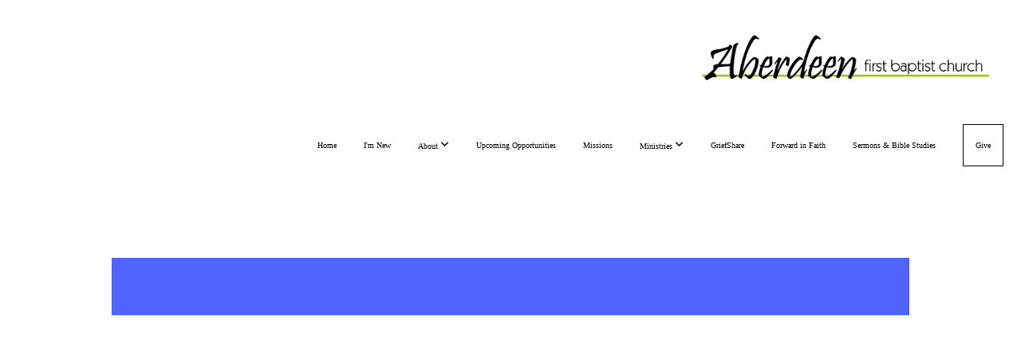

--- FILE ---
content_type: application/javascript
request_url: https://dashboard.static.subsplash.com/production/web-client/assets/web-client-81ea919d79155405cd45df40c8a4633e.js
body_size: 144738
content:
"use strict"
define("web-client/adapters/-json-api",["exports","@ember-data/adapter/json-api"],function(e,t){Object.defineProperty(e,"__esModule",{value:!0}),Object.defineProperty(e,"default",{enumerable:!0,get:function(){return t.default}})}),define("web-client/adapters/address",["exports","ember-kit/adapters/address"],function(e,t){Object.defineProperty(e,"__esModule",{value:!0}),Object.defineProperty(e,"default",{enumerable:!0,get:function(){return t.default}})}),define("web-client/adapters/album",["exports","ember-kit/adapters/album"],function(e,t){Object.defineProperty(e,"__esModule",{value:!0}),Object.defineProperty(e,"default",{enumerable:!0,get:function(){return t.default}})}),define("web-client/adapters/app-store-account-credential",["exports","ember-kit/adapters/app-store-account-credential"],function(e,t){Object.defineProperty(e,"__esModule",{value:!0}),Object.defineProperty(e,"default",{enumerable:!0,get:function(){return t.default}})}),define("web-client/adapters/app-store-account-membership",["exports","ember-kit/adapters/app-store-account-membership"],function(e,t){Object.defineProperty(e,"__esModule",{value:!0}),Object.defineProperty(e,"default",{enumerable:!0,get:function(){return t.default}})}),define("web-client/adapters/app-store-account",["exports","ember-kit/adapters/app-store-account"],function(e,t){Object.defineProperty(e,"__esModule",{value:!0}),Object.defineProperty(e,"default",{enumerable:!0,get:function(){return t.default}})}),define("web-client/adapters/app-store-info",["exports","ember-kit/adapters/app-store-info"],function(e,t){Object.defineProperty(e,"__esModule",{value:!0}),Object.defineProperty(e,"default",{enumerable:!0,get:function(){return t.default}})}),define("web-client/adapters/app-store-unit",["exports","ember-kit/adapters/app-store-unit"],function(e,t){Object.defineProperty(e,"__esModule",{value:!0}),Object.defineProperty(e,"default",{enumerable:!0,get:function(){return t.default}})}),define("web-client/adapters/app-unit",["exports","ember-kit/adapters/app-unit"],function(e,t){Object.defineProperty(e,"__esModule",{value:!0}),Object.defineProperty(e,"default",{enumerable:!0,get:function(){return t.default}})}),define("web-client/adapters/app",["exports","ember-kit/adapters/app"],function(e,t){Object.defineProperty(e,"__esModule",{value:!0}),Object.defineProperty(e,"default",{enumerable:!0,get:function(){return t.default}})}),define("web-client/adapters/audio-output",["exports","ember-kit/adapters/audio-output"],function(e,t){Object.defineProperty(e,"__esModule",{value:!0}),Object.defineProperty(e,"default",{enumerable:!0,get:function(){return t.default}})}),define("web-client/adapters/audio",["exports","ember-kit/adapters/audio"],function(e,t){Object.defineProperty(e,"__esModule",{value:!0}),Object.defineProperty(e,"default",{enumerable:!0,get:function(){return t.default}})}),define("web-client/adapters/balance",["exports","ember-kit/adapters/balance"],function(e,t){Object.defineProperty(e,"__esModule",{value:!0}),Object.defineProperty(e,"default",{enumerable:!0,get:function(){return t.default}})}),define("web-client/adapters/branding",["exports","ember-kit/adapters/branding"],function(e,t){Object.defineProperty(e,"__esModule",{value:!0}),Object.defineProperty(e,"default",{enumerable:!0,get:function(){return t.default}})}),define("web-client/adapters/calendar",["exports","ember-kit/adapters/calendar"],function(e,t){Object.defineProperty(e,"__esModule",{value:!0}),Object.defineProperty(e,"default",{enumerable:!0,get:function(){return t.default}})}),define("web-client/adapters/campus",["exports","ember-kit/adapters/campus"],function(e,t){Object.defineProperty(e,"__esModule",{value:!0}),Object.defineProperty(e,"default",{enumerable:!0,get:function(){return t.default}})}),define("web-client/adapters/channel-admin-invite",["exports","ember-kit/adapters/channel-admin-invite"],function(e,t){Object.defineProperty(e,"__esModule",{value:!0}),Object.defineProperty(e,"default",{enumerable:!0,get:function(){return t.default}})}),define("web-client/adapters/chat-user",["exports","ember-kit/adapters/chat-user"],function(e,t){Object.defineProperty(e,"__esModule",{value:!0}),Object.defineProperty(e,"default",{enumerable:!0,get:function(){return t.default}})}),define("web-client/adapters/client-success-manager",["exports","ember-kit/adapters/client-success-manager"],function(e,t){Object.defineProperty(e,"__esModule",{value:!0}),Object.defineProperty(e,"default",{enumerable:!0,get:function(){return t.default}})}),define("web-client/adapters/container-app-membership",["exports","ember-kit/adapters/container-app-membership"],function(e,t){Object.defineProperty(e,"__esModule",{value:!0}),Object.defineProperty(e,"default",{enumerable:!0,get:function(){return t.default}})}),define("web-client/adapters/content-filter",["exports","ember-kit/adapters/content-filter"],function(e,t){Object.defineProperty(e,"__esModule",{value:!0}),Object.defineProperty(e,"default",{enumerable:!0,get:function(){return t.default}})}),define("web-client/adapters/display-option",["exports","ember-kit/adapters/display-option"],function(e,t){Object.defineProperty(e,"__esModule",{value:!0}),Object.defineProperty(e,"default",{enumerable:!0,get:function(){return t.default}})}),define("web-client/adapters/document",["exports","ember-kit/adapters/document"],function(e,t){Object.defineProperty(e,"__esModule",{value:!0}),Object.defineProperty(e,"default",{enumerable:!0,get:function(){return t.default}})}),define("web-client/adapters/donations-terminal",["exports","ember-kit/adapters/donations-terminal"],function(e,t){Object.defineProperty(e,"__esModule",{value:!0}),Object.defineProperty(e,"default",{enumerable:!0,get:function(){return t.default}})}),define("web-client/adapters/end-user",["exports","ember-kit/adapters/end-user"],function(e,t){Object.defineProperty(e,"__esModule",{value:!0}),Object.defineProperty(e,"default",{enumerable:!0,get:function(){return t.default}})}),define("web-client/adapters/estimate",["exports","ember-kit/adapters/estimate"],function(e,t){Object.defineProperty(e,"__esModule",{value:!0}),Object.defineProperty(e,"default",{enumerable:!0,get:function(){return t.default}})}),define("web-client/adapters/event",["exports","ember-kit/adapters/event"],function(e,t){Object.defineProperty(e,"__esModule",{value:!0}),Object.defineProperty(e,"default",{enumerable:!0,get:function(){return t.default}})}),define("web-client/adapters/external-resource",["exports","ember-kit/adapters/external-resource"],function(e,t){Object.defineProperty(e,"__esModule",{value:!0}),Object.defineProperty(e,"default",{enumerable:!0,get:function(){return t.default}})}),define("web-client/adapters/facet",["exports","ember-kit/adapters/facet"],function(e,t){Object.defineProperty(e,"__esModule",{value:!0}),Object.defineProperty(e,"default",{enumerable:!0,get:function(){return t.default}})}),define("web-client/adapters/favorite",["exports","ember-kit/adapters/favorite"],function(e,t){Object.defineProperty(e,"__esModule",{value:!0}),Object.defineProperty(e,"default",{enumerable:!0,get:function(){return t.default}})})
define("web-client/adapters/flag",["exports","ember-kit/adapters/flag"],function(e,t){Object.defineProperty(e,"__esModule",{value:!0}),Object.defineProperty(e,"default",{enumerable:!0,get:function(){return t.default}})}),define("web-client/adapters/form",["exports","ember-kit/adapters/form"],function(e,t){Object.defineProperty(e,"__esModule",{value:!0}),Object.defineProperty(e,"default",{enumerable:!0,get:function(){return t.default}})}),define("web-client/adapters/fund",["exports","ember-kit/adapters/fund"],function(e,t){Object.defineProperty(e,"__esModule",{value:!0}),Object.defineProperty(e,"default",{enumerable:!0,get:function(){return t.default}})}),define("web-client/adapters/geofence",["exports","ember-kit/adapters/geofence"],function(e,t){Object.defineProperty(e,"__esModule",{value:!0}),Object.defineProperty(e,"default",{enumerable:!0,get:function(){return t.default}})}),define("web-client/adapters/giving-exclusive-deadline",["exports","ember-kit/adapters/giving-exclusive-deadline"],function(e,t){Object.defineProperty(e,"__esModule",{value:!0}),Object.defineProperty(e,"default",{enumerable:!0,get:function(){return t.default}})}),define("web-client/adapters/giving-web-tab-option",["exports","ember-kit/adapters/giving-web-tab-option"],function(e,t){Object.defineProperty(e,"__esModule",{value:!0}),Object.defineProperty(e,"default",{enumerable:!0,get:function(){return t.default}})}),define("web-client/adapters/global-config",["exports","ember-kit/adapters/global-config"],function(e,t){Object.defineProperty(e,"__esModule",{value:!0}),Object.defineProperty(e,"default",{enumerable:!0,get:function(){return t.default}})}),define("web-client/adapters/image",["exports","ember-kit/adapters/image"],function(e,t){Object.defineProperty(e,"__esModule",{value:!0}),Object.defineProperty(e,"default",{enumerable:!0,get:function(){return t.default}})}),define("web-client/adapters/link",["exports","ember-kit/adapters/link"],function(e,t){Object.defineProperty(e,"__esModule",{value:!0}),Object.defineProperty(e,"default",{enumerable:!0,get:function(){return t.default}})}),define("web-client/adapters/list-feature",["exports","ember-kit/adapters/list-feature"],function(e,t){Object.defineProperty(e,"__esModule",{value:!0}),Object.defineProperty(e,"default",{enumerable:!0,get:function(){return t.default}})}),define("web-client/adapters/list-row",["exports","ember-kit/adapters/list-row"],function(e,t){Object.defineProperty(e,"__esModule",{value:!0}),Object.defineProperty(e,"default",{enumerable:!0,get:function(){return t.default}})}),define("web-client/adapters/list",["exports","ember-kit/adapters/list"],function(e,t){Object.defineProperty(e,"__esModule",{value:!0}),Object.defineProperty(e,"default",{enumerable:!0,get:function(){return t.default}})}),define("web-client/adapters/live-account",["exports","ember-kit/adapters/live-account"],function(e,t){Object.defineProperty(e,"__esModule",{value:!0}),Object.defineProperty(e,"default",{enumerable:!0,get:function(){return t.default}})}),define("web-client/adapters/live-broadcast",["exports","ember-kit/adapters/live-broadcast"],function(e,t){Object.defineProperty(e,"__esModule",{value:!0}),Object.defineProperty(e,"default",{enumerable:!0,get:function(){return t.default}})}),define("web-client/adapters/location",["exports","ember-kit/adapters/location"],function(e,t){Object.defineProperty(e,"__esModule",{value:!0}),Object.defineProperty(e,"default",{enumerable:!0,get:function(){return t.default}})}),define("web-client/adapters/ls-adapter",["exports","ember-localstorage-adapter/adapters/ls-adapter"],function(e,t){Object.defineProperty(e,"__esModule",{value:!0}),e.default=void 0
var r=t.default
e.default=r}),define("web-client/adapters/mark",["exports","ember-kit/adapters/mark"],function(e,t){Object.defineProperty(e,"__esModule",{value:!0}),Object.defineProperty(e,"default",{enumerable:!0,get:function(){return t.default}})}),define("web-client/adapters/media-item",["exports","ember-kit/adapters/media-item"],function(e,t){Object.defineProperty(e,"__esModule",{value:!0}),Object.defineProperty(e,"default",{enumerable:!0,get:function(){return t.default}})}),define("web-client/adapters/media-series",["exports","ember-kit/adapters/media-series"],function(e,t){Object.defineProperty(e,"__esModule",{value:!0}),Object.defineProperty(e,"default",{enumerable:!0,get:function(){return t.default}})}),define("web-client/adapters/notification-subscription",["exports","ember-kit/adapters/notification-subscription"],function(e,t){Object.defineProperty(e,"__esModule",{value:!0}),Object.defineProperty(e,"default",{enumerable:!0,get:function(){return t.default}})}),define("web-client/adapters/notification-trigger",["exports","ember-kit/adapters/notification-trigger"],function(e,t){Object.defineProperty(e,"__esModule",{value:!0}),Object.defineProperty(e,"default",{enumerable:!0,get:function(){return t.default}})}),define("web-client/adapters/notification",["exports","ember-kit/adapters/notification"],function(e,t){Object.defineProperty(e,"__esModule",{value:!0}),Object.defineProperty(e,"default",{enumerable:!0,get:function(){return t.default}})}),define("web-client/adapters/payment-account",["exports","ember-kit/adapters/payment-account"],function(e,t){Object.defineProperty(e,"__esModule",{value:!0}),Object.defineProperty(e,"default",{enumerable:!0,get:function(){return t.default}})}),define("web-client/adapters/player-prompt",["exports","ember-kit/adapters/player-prompt"],function(e,t){Object.defineProperty(e,"__esModule",{value:!0}),Object.defineProperty(e,"default",{enumerable:!0,get:function(){return t.default}})}),define("web-client/adapters/playlist",["exports","ember-kit/adapters/playlist"],function(e,t){Object.defineProperty(e,"__esModule",{value:!0}),Object.defineProperty(e,"default",{enumerable:!0,get:function(){return t.default}})}),define("web-client/adapters/pricing-strategy",["exports","ember-kit/adapters/pricing-strategy"],function(e,t){Object.defineProperty(e,"__esModule",{value:!0}),Object.defineProperty(e,"default",{enumerable:!0,get:function(){return t.default}})}),define("web-client/adapters/reserved-word",["exports","ember-kit/adapters/reserved-word"],function(e,t){Object.defineProperty(e,"__esModule",{value:!0}),Object.defineProperty(e,"default",{enumerable:!0,get:function(){return t.default}})}),define("web-client/adapters/response",["exports","ember-kit/adapters/response"],function(e,t){Object.defineProperty(e,"__esModule",{value:!0}),Object.defineProperty(e,"default",{enumerable:!0,get:function(){return t.default}})}),define("web-client/adapters/role",["exports","ember-kit/adapters/role"],function(e,t){Object.defineProperty(e,"__esModule",{value:!0}),Object.defineProperty(e,"default",{enumerable:!0,get:function(){return t.default}})}),define("web-client/adapters/rss",["exports","ember-kit/adapters/rss"],function(e,t){Object.defineProperty(e,"__esModule",{value:!0}),Object.defineProperty(e,"default",{enumerable:!0,get:function(){return t.default}})})
function _typeof(e){return(_typeof="function"==typeof Symbol&&"symbol"==typeof Symbol.iterator?function(e){return typeof e}:function(e){return e&&"function"==typeof Symbol&&e.constructor===Symbol&&e!==Symbol.prototype?"symbol":typeof e})(e)}function _typeof(e){return(_typeof="function"==typeof Symbol&&"symbol"==typeof Symbol.iterator?function(e){return typeof e}:function(e){return e&&"function"==typeof Symbol&&e.constructor===Symbol&&e!==Symbol.prototype?"symbol":typeof e})(e)}function _typeof(e){return(_typeof="function"==typeof Symbol&&"symbol"==typeof Symbol.iterator?function(e){return typeof e}:function(e){return e&&"function"==typeof Symbol&&e.constructor===Symbol&&e!==Symbol.prototype?"symbol":typeof e})(e)}function _typeof(e){return(_typeof="function"==typeof Symbol&&"symbol"==typeof Symbol.iterator?function(e){return typeof e}:function(e){return e&&"function"==typeof Symbol&&e.constructor===Symbol&&e!==Symbol.prototype?"symbol":typeof e})(e)}function _typeof(e){return(_typeof="function"==typeof Symbol&&"symbol"==typeof Symbol.iterator?function(e){return typeof e}:function(e){return e&&"function"==typeof Symbol&&e.constructor===Symbol&&e!==Symbol.prototype?"symbol":typeof e})(e)}function _typeof(e){return(_typeof="function"==typeof Symbol&&"symbol"==typeof Symbol.iterator?function(e){return typeof e}:function(e){return e&&"function"==typeof Symbol&&e.constructor===Symbol&&e!==Symbol.prototype?"symbol":typeof e})(e)}function _typeof(e){return(_typeof="function"==typeof Symbol&&"symbol"==typeof Symbol.iterator?function(e){return typeof e}:function(e){return e&&"function"==typeof Symbol&&e.constructor===Symbol&&e!==Symbol.prototype?"symbol":typeof e})(e)}function _typeof(e){return(_typeof="function"==typeof Symbol&&"symbol"==typeof Symbol.iterator?function(e){return typeof e}:function(e){return e&&"function"==typeof Symbol&&e.constructor===Symbol&&e!==Symbol.prototype?"symbol":typeof e})(e)}function _typeof(e){return(_typeof="function"==typeof Symbol&&"symbol"==typeof Symbol.iterator?function(e){return typeof e}:function(e){return e&&"function"==typeof Symbol&&e.constructor===Symbol&&e!==Symbol.prototype?"symbol":typeof e})(e)}function _typeof(e){return(_typeof="function"==typeof Symbol&&"symbol"==typeof Symbol.iterator?function(e){return typeof e}:function(e){return e&&"function"==typeof Symbol&&e.constructor===Symbol&&e!==Symbol.prototype?"symbol":typeof e})(e)}function _typeof(e){return(_typeof="function"==typeof Symbol&&"symbol"==typeof Symbol.iterator?function(e){return typeof e}:function(e){return e&&"function"==typeof Symbol&&e.constructor===Symbol&&e!==Symbol.prototype?"symbol":typeof e})(e)}function _typeof(e){return(_typeof="function"==typeof Symbol&&"symbol"==typeof Symbol.iterator?function(e){return typeof e}:function(e){return e&&"function"==typeof Symbol&&e.constructor===Symbol&&e!==Symbol.prototype?"symbol":typeof e})(e)}define("web-client/adapters/screenshot",["exports","ember-kit/adapters/screenshot"],function(e,t){Object.defineProperty(e,"__esModule",{value:!0}),Object.defineProperty(e,"default",{enumerable:!0,get:function(){return t.default}})}),define("web-client/adapters/search-history",["exports","ember-localstorage-adapter"],function(e,t){Object.defineProperty(e,"__esModule",{value:!0}),e.default=void 0
var r=t.default
e.default=r}),define("web-client/adapters/search-hit",["exports","ember-kit/adapters/search-hit"],function(e,t){Object.defineProperty(e,"__esModule",{value:!0}),Object.defineProperty(e,"default",{enumerable:!0,get:function(){return t.default}})}),define("web-client/adapters/services/kit-accounts-service",["exports","ember-kit/adapters/services/kit-accounts-service"],function(e,t){Object.defineProperty(e,"__esModule",{value:!0}),Object.defineProperty(e,"default",{enumerable:!0,get:function(){return t.default}})}),define("web-client/adapters/services/kit-builder-service",["exports","ember-kit/adapters/services/kit-builder-service"],function(e,t){Object.defineProperty(e,"__esModule",{value:!0}),Object.defineProperty(e,"default",{enumerable:!0,get:function(){return t.default}})}),define("web-client/adapters/services/kit-chat-service",["exports","ember-kit/adapters/service/kit-chat-service"],function(e,t){Object.defineProperty(e,"__esModule",{value:!0}),Object.defineProperty(e,"default",{enumerable:!0,get:function(){return t.default}})}),define("web-client/adapters/services/kit-checklist-service",["exports","ember-kit/adapters/services/kit-checklist-service"],function(e,t){Object.defineProperty(e,"__esModule",{value:!0}),Object.defineProperty(e,"default",{enumerable:!0,get:function(){return t.default}})}),define("web-client/adapters/services/kit-donations-service",["exports","ember-kit/adapters/services/kit-donations-service"],function(e,t){Object.defineProperty(e,"__esModule",{value:!0}),Object.defineProperty(e,"default",{enumerable:!0,get:function(){return t.default}})}),define("web-client/adapters/services/kit-end-user-auth-service",["exports","ember-kit/adapters/service/kit-end-user-auth-service"],function(e,t){Object.defineProperty(e,"__esModule",{value:!0}),Object.defineProperty(e,"default",{enumerable:!0,get:function(){return t.default}})}),define("web-client/adapters/services/kit-events-service",["exports","ember-kit/adapters/services/kit-events-service"],function(e,t){Object.defineProperty(e,"__esModule",{value:!0}),Object.defineProperty(e,"default",{enumerable:!0,get:function(){return t.default}})}),define("web-client/adapters/services/kit-files-service",["exports","ember-kit/adapters/services/kit-files-service"],function(e,t){Object.defineProperty(e,"__esModule",{value:!0}),Object.defineProperty(e,"default",{enumerable:!0,get:function(){return t.default}})}),define("web-client/adapters/services/kit-forms-service",["exports","ember-kit/adapters/services/kit-forms-service"],function(e,t){Object.defineProperty(e,"__esModule",{value:!0}),Object.defineProperty(e,"default",{enumerable:!0,get:function(){return t.default}})}),define("web-client/adapters/services/kit-library-search-service",["exports","ember-kit/adapters/services/kit-library-search-service"],function(e,t){Object.defineProperty(e,"__esModule",{value:!0}),Object.defineProperty(e,"default",{enumerable:!0,get:function(){return t.default}})}),define("web-client/adapters/services/kit-live-service",["exports","ember-kit/adapters/services/kit-live-service"],function(e,t){Object.defineProperty(e,"__esModule",{value:!0}),Object.defineProperty(e,"default",{enumerable:!0,get:function(){return t.default}})}),define("web-client/adapters/services/kit-media-service",["exports","ember-kit/adapters/services/kit-media-service"],function(e,t){Object.defineProperty(e,"__esModule",{value:!0}),Object.defineProperty(e,"default",{enumerable:!0,get:function(){return t.default}})}),define("web-client/adapters/services/kit-notifications-service",["exports","ember-kit/adapters/services/kit-notifications-service"],function(e,t){Object.defineProperty(e,"__esModule",{value:!0}),Object.defineProperty(e,"default",{enumerable:!0,get:function(){return t.default}})}),define("web-client/adapters/services/kit-pages-service",["exports","ember-kit/adapters/services/kit-pages-service"],function(e,t){Object.defineProperty(e,"__esModule",{value:!0}),Object.defineProperty(e,"default",{enumerable:!0,get:function(){return t.default}})}),define("web-client/adapters/services/kit-payments-service",["exports","ember-kit/adapters/services/kit-payments-service"],function(e,t){Object.defineProperty(e,"__esModule",{value:!0}),Object.defineProperty(e,"default",{enumerable:!0,get:function(){return t.default}})}),define("web-client/adapters/services/kit-push-service",["exports","ember-kit/adapters/services/kit-push-service"],function(e,t){Object.defineProperty(e,"__esModule",{value:!0}),Object.defineProperty(e,"default",{enumerable:!0,get:function(){return t.default}})}),define("web-client/adapters/services/kit-sales-service",["exports","ember-kit/adapters/services/kit-sales-service"],function(e,t){Object.defineProperty(e,"__esModule",{value:!0}),Object.defineProperty(e,"default",{enumerable:!0,get:function(){return t.default}})}),define("web-client/adapters/services/kit-search-service",["exports","ember-kit/adapters/services/kit-search-service"],function(e,t){Object.defineProperty(e,"__esModule",{value:!0}),Object.defineProperty(e,"default",{enumerable:!0,get:function(){return t.default}})}),define("web-client/adapters/services/kit-tags-service",["exports","ember-kit/adapters/services/kit-tags-service"],function(e,t){Object.defineProperty(e,"__esModule",{value:!0}),Object.defineProperty(e,"default",{enumerable:!0,get:function(){return t.default}})}),define("web-client/adapters/services/kit-transcoder-service",["exports","ember-kit/adapters/services/kit-transcoder-service"],function(e,t){Object.defineProperty(e,"__esModule",{value:!0}),Object.defineProperty(e,"default",{enumerable:!0,get:function(){return t.default}})}),define("web-client/adapters/services/kit-usercontent-service",["exports","ember-kit/adapters/services/kit-usercontent-service"],function(e,t){Object.defineProperty(e,"__esModule",{value:!0}),Object.defineProperty(e,"default",{enumerable:!0,get:function(){return t.default}})}),define("web-client/adapters/song",["exports","ember-kit/adapters/song"],function(e,t){Object.defineProperty(e,"__esModule",{value:!0}),Object.defineProperty(e,"default",{enumerable:!0,get:function(){return t.default}})}),define("web-client/adapters/storage-usage",["exports","ember-kit/adapters/storage-usage"],function(e,t){Object.defineProperty(e,"__esModule",{value:!0}),Object.defineProperty(e,"default",{enumerable:!0,get:function(){return t.default}})}),define("web-client/adapters/tag",["exports","ember-kit/adapters/tag"],function(e,t){Object.defineProperty(e,"__esModule",{value:!0}),Object.defineProperty(e,"default",{enumerable:!0,get:function(){return t.default}})}),define("web-client/adapters/task-group",["exports","ember-kit/adapters/task-group"],function(e,t){Object.defineProperty(e,"__esModule",{value:!0}),Object.defineProperty(e,"default",{enumerable:!0,get:function(){return t.default}})}),define("web-client/adapters/task",["exports","ember-kit/adapters/task"],function(e,t){Object.defineProperty(e,"__esModule",{value:!0}),Object.defineProperty(e,"default",{enumerable:!0,get:function(){return t.default}})}),define("web-client/adapters/terminal",["exports","ember-kit/adapters/terminal"],function(e,t){Object.defineProperty(e,"__esModule",{value:!0}),Object.defineProperty(e,"default",{enumerable:!0,get:function(){return t.default}})})
function _typeof(e){return(_typeof="function"==typeof Symbol&&"symbol"==typeof Symbol.iterator?function(e){return typeof e}:function(e){return e&&"function"==typeof Symbol&&e.constructor===Symbol&&e!==Symbol.prototype?"symbol":typeof e})(e)}function _typeof(e){return(_typeof="function"==typeof Symbol&&"symbol"==typeof Symbol.iterator?function(e){return typeof e}:function(e){return e&&"function"==typeof Symbol&&e.constructor===Symbol&&e!==Symbol.prototype?"symbol":typeof e})(e)}function _typeof(e){return(_typeof="function"==typeof Symbol&&"symbol"==typeof Symbol.iterator?function(e){return typeof e}:function(e){return e&&"function"==typeof Symbol&&e.constructor===Symbol&&e!==Symbol.prototype?"symbol":typeof e})(e)}function _typeof(e){return(_typeof="function"==typeof Symbol&&"symbol"==typeof Symbol.iterator?function(e){return typeof e}:function(e){return e&&"function"==typeof Symbol&&e.constructor===Symbol&&e!==Symbol.prototype?"symbol":typeof e})(e)}function _typeof(e){return(_typeof="function"==typeof Symbol&&"symbol"==typeof Symbol.iterator?function(e){return typeof e}:function(e){return e&&"function"==typeof Symbol&&e.constructor===Symbol&&e!==Symbol.prototype?"symbol":typeof e})(e)}function _typeof(e){return(_typeof="function"==typeof Symbol&&"symbol"==typeof Symbol.iterator?function(e){return typeof e}:function(e){return e&&"function"==typeof Symbol&&e.constructor===Symbol&&e!==Symbol.prototype?"symbol":typeof e})(e)}define("web-client/adapters/timezone",["exports","ember-kit/adapters/timezone"],function(e,t){Object.defineProperty(e,"__esModule",{value:!0}),Object.defineProperty(e,"default",{enumerable:!0,get:function(){return t.default}})}),define("web-client/adapters/topic",["exports","ember-kit/adapters/topic"],function(e,t){Object.defineProperty(e,"__esModule",{value:!0}),Object.defineProperty(e,"default",{enumerable:!0,get:function(){return t.default}})}),define("web-client/adapters/transcoder-job-output",["exports","ember-kit/adapters/transcoder-job-output"],function(e,t){Object.defineProperty(e,"__esModule",{value:!0}),Object.defineProperty(e,"default",{enumerable:!0,get:function(){return t.default}})}),define("web-client/adapters/transcoder-job-playlist",["exports","ember-kit/adapters/transcoder-job-playlist"],function(e,t){Object.defineProperty(e,"__esModule",{value:!0}),Object.defineProperty(e,"default",{enumerable:!0,get:function(){return t.default}})}),define("web-client/adapters/transcoder-job",["exports","ember-kit/adapters/transcoder-job"],function(e,t){Object.defineProperty(e,"__esModule",{value:!0}),Object.defineProperty(e,"default",{enumerable:!0,get:function(){return t.default}})}),define("web-client/adapters/transcoder-playlist",["exports","ember-kit/adapters/transcoder-playlist"],function(e,t){Object.defineProperty(e,"__esModule",{value:!0}),Object.defineProperty(e,"default",{enumerable:!0,get:function(){return t.default}})}),define("web-client/adapters/transcoder-preset",["exports","ember-kit/adapters/transcoder-preset"],function(e,t){Object.defineProperty(e,"__esModule",{value:!0}),Object.defineProperty(e,"default",{enumerable:!0,get:function(){return t.default}})}),define("web-client/adapters/transcoder-server",["exports","ember-kit/adapters/transcoder-server"],function(e,t){Object.defineProperty(e,"__esModule",{value:!0}),Object.defineProperty(e,"default",{enumerable:!0,get:function(){return t.default}})}),define("web-client/adapters/tv-app",["exports","ember-kit/adapters/tv-app"],function(e,t){Object.defineProperty(e,"__esModule",{value:!0}),Object.defineProperty(e,"default",{enumerable:!0,get:function(){return t.default}})}),define("web-client/adapters/tv-tab",["exports","ember-kit/adapters/tv-tab"],function(e,t){Object.defineProperty(e,"__esModule",{value:!0}),Object.defineProperty(e,"default",{enumerable:!0,get:function(){return t.default}})}),define("web-client/adapters/user-app-role",["exports","ember-kit/adapters/user-app-role"],function(e,t){Object.defineProperty(e,"__esModule",{value:!0}),Object.defineProperty(e,"default",{enumerable:!0,get:function(){return t.default}})}),define("web-client/adapters/user",["exports","ember-kit/adapters/user"],function(e,t){Object.defineProperty(e,"__esModule",{value:!0}),Object.defineProperty(e,"default",{enumerable:!0,get:function(){return t.default}})}),define("web-client/adapters/video-output",["exports","ember-kit/adapters/video-output"],function(e,t){Object.defineProperty(e,"__esModule",{value:!0}),Object.defineProperty(e,"default",{enumerable:!0,get:function(){return t.default}})}),define("web-client/adapters/video-thumnail",["exports","ember-kit/adapters/video-thumnail"],function(e,t){Object.defineProperty(e,"__esModule",{value:!0}),Object.defineProperty(e,"default",{enumerable:!0,get:function(){return t.default}})}),define("web-client/adapters/video",["exports","ember-kit/adapters/video"],function(e,t){Object.defineProperty(e,"__esModule",{value:!0}),Object.defineProperty(e,"default",{enumerable:!0,get:function(){return t.default}})}),define("web-client/adapters/web-app",["exports","ember-kit/adapters/web-app"],function(e,t){Object.defineProperty(e,"__esModule",{value:!0}),Object.defineProperty(e,"default",{enumerable:!0,get:function(){return t.default}})}),define("web-client/adapters/web-tab-banner",["exports","ember-kit/adapters/web-tab-banner"],function(e,t){Object.defineProperty(e,"__esModule",{value:!0}),Object.defineProperty(e,"default",{enumerable:!0,get:function(){return t.default}})}),define("web-client/adapters/web-tab",["exports","ember-kit/adapters/web-tab"],function(e,t){Object.defineProperty(e,"__esModule",{value:!0}),Object.defineProperty(e,"default",{enumerable:!0,get:function(){return t.default}})}),define("web-client/adapters/website",["exports","ember-kit/adapters/website"],function(e,t){Object.defineProperty(e,"__esModule",{value:!0}),Object.defineProperty(e,"default",{enumerable:!0,get:function(){return t.default}})}),define("web-client/app",["exports","@sentry/ember","ember-load-initializers","ember-resolver","web-client/config/environment"],function(e,t,r,n,o){function i(e,t){for(var r=0;r<t.length;r++){var n=t[r]
n.enumerable=n.enumerable||!1,n.configurable=!0,"value"in n&&(n.writable=!0),Object.defineProperty(e,n.key,n)}}function a(e,t){return(a=Object.setPrototypeOf?Object.setPrototypeOf.bind():function(e,t){return e.__proto__=t,e})(e,t)}function l(e){var t=function(){if("undefined"==typeof Reflect||!Reflect.construct)return!1
if(Reflect.construct.sham)return!1
if("function"==typeof Proxy)return!0
try{return Boolean.prototype.valueOf.call(Reflect.construct(Boolean,[],function(){})),!0}catch(e){return!1}}()
return function(){var r,n=u(e)
if(t){var o=u(this).constructor
r=Reflect.construct(n,arguments,o)}else r=n.apply(this,arguments)
return function(e,t){if(t&&("object"===_typeof(t)||"function"==typeof t))return t
if(void 0!==t)throw new TypeError("Derived constructors may only return object or undefined")
return s(e)}(this,r)}}function s(e){if(void 0===e)throw new ReferenceError("this hasn't been initialised - super() hasn't been called")
return e}function u(e){return(u=Object.setPrototypeOf?Object.getPrototypeOf.bind():function(e){return e.__proto__||Object.getPrototypeOf(e)})(e)}function c(e,t,r){return t in e?Object.defineProperty(e,t,{value:r,enumerable:!0,configurable:!0,writable:!0}):e[t]=r,e}Object.defineProperty(e,"__esModule",{value:!0}),e.default=void 0,(0,t.InitSentryForEmber)({release:"".concat(o.default.APP.name,"@").concat(o.default.APP.version),beforeSend:function(e,t){if(!["production","stage"].includes(o.default.environment))return null
var r=e?e.contexts:void 0,n=r?r.metadata:void 0
if(n&&n.customHandled)return e
var i=t.originalException
if(i&&["SyntaxError","TransitionAborted"].includes(i.name))return null
var a=i?i.errors:void 0
return a&&a[0]&&[401,403].includes(parseInt(a[0].status))?null:["Array.from requires an array-like object - not null or undefined","The adapter operation was aborted","The ajax operation was aborted","Possible side-effect in debug-evaluate","Unhandled Promise error detected","The object is in an invalid state."].includes(i&&i.message)?null:e}})
var p=function(e){(function(e,t){if("function"!=typeof t&&null!==t)throw new TypeError("Super expression must either be null or a function")
e.prototype=Object.create(t&&t.prototype,{constructor:{value:e,writable:!0,configurable:!0}}),Object.defineProperty(e,"prototype",{writable:!1}),t&&a(e,t)})(f,Ember.Application)
var t,r,u,p=l(f)
function f(){var e;(function(e,t){if(!(e instanceof t))throw new TypeError("Cannot call a class as a function")})(this,f)
for(var t=arguments.length,r=new Array(t),i=0;i<t;i++)r[i]=arguments[i]
return c(s(e=p.call.apply(p,[this].concat(r))),"modulePrefix",o.default.modulePrefix),c(s(e),"podModulePrefix",o.default.podModulePrefix),c(s(e),"Resolver",n.default),e}return t=f,r&&i(t.prototype,r),u&&i(t,u),Object.defineProperty(t,"prototype",{writable:!1}),t}()
e.default=p,(0,r.default)(p,o.default.modulePrefix)}),define("web-client/components/app-grid-content",["exports","@ember-decorators/component"],function(e,t){var r,n,o,i,a
function l(e,t){for(var r=0;r<t.length;r++){var n=t[r]
n.enumerable=n.enumerable||!1,n.configurable=!0,"value"in n&&(n.writable=!0),Object.defineProperty(e,n.key,n)}}function s(e,t){return(s=Object.setPrototypeOf?Object.setPrototypeOf.bind():function(e,t){return e.__proto__=t,e})(e,t)}function u(e){var t=function(){if("undefined"==typeof Reflect||!Reflect.construct)return!1
if(Reflect.construct.sham)return!1
if("function"==typeof Proxy)return!0
try{return Boolean.prototype.valueOf.call(Reflect.construct(Boolean,[],function(){})),!0}catch(e){return!1}}()
return function(){var r,n=p(e)
if(t){var o=p(this).constructor
r=Reflect.construct(n,arguments,o)}else r=n.apply(this,arguments)
return function(e,t){if(t&&("object"===_typeof(t)||"function"==typeof t))return t
if(void 0!==t)throw new TypeError("Derived constructors may only return object or undefined")
return c(e)}(this,r)}}function c(e){if(void 0===e)throw new ReferenceError("this hasn't been initialised - super() hasn't been called")
return e}function p(e){return(p=Object.setPrototypeOf?Object.getPrototypeOf.bind():function(e){return e.__proto__||Object.getPrototypeOf(e)})(e)}Object.defineProperty(e,"__esModule",{value:!0}),e.default=void 0
var f,d,m,b,y,h,v=(r=(0,t.classNames)("app-grid-content"),n=Ember.inject.service,r((i=function(e){(function(e,t){if("function"!=typeof t&&null!==t)throw new TypeError("Super expression must either be null or a function")
e.prototype=Object.create(t&&t.prototype,{constructor:{value:e,writable:!0,configurable:!0}}),Object.defineProperty(e,"prototype",{writable:!1}),t&&s(e,t)})(i,Ember.Component)
var t,r,n,o=u(i)
function i(){var e,t,r,n,l,s,u,p;(function(e,t){if(!(e instanceof t))throw new TypeError("Cannot call a class as a function")})(this,i)
for(var f=arguments.length,d=new Array(f),m=0;m<f;m++)d[m]=arguments[m]
return e=o.call.apply(o,[this].concat(d)),t=c(e),r="session",n=a,l=c(e),n&&Object.defineProperty(t,r,{enumerable:n.enumerable,configurable:n.configurable,writable:n.writable,value:n.initializer?n.initializer.call(l):void 0}),s=c(e),p=null,(u="model")in s?Object.defineProperty(s,u,{value:p,enumerable:!0,configurable:!0,writable:!0}):s[u]=p,e}return t=i,r&&l(t.prototype,r),n&&l(t,n),Object.defineProperty(t,"prototype",{writable:!1}),t}(),f=i.prototype,d="session",m=[n],b={configurable:!0,enumerable:!0,writable:!0,initializer:null},h={},Object.keys(b).forEach(function(e){h[e]=b[e]}),h.enumerable=!!h.enumerable,h.configurable=!!h.configurable,("value"in h||h.initializer)&&(h.writable=!0),h=m.slice().reverse().reduce(function(e,t){return t(f,d,e)||e},h),y&&void 0!==h.initializer&&(h.value=h.initializer?h.initializer.call(y):void 0,h.initializer=void 0),void 0===h.initializer&&(Object.defineProperty(f,d,h),h=null),a=h,o=i))||o)
e.default=v}),define("web-client/components/app-header-background",["exports","@ember-decorators/component"],function(e,t){var r,n,o,i,a,l
function s(e,t){for(var r=0;r<t.length;r++){var n=t[r]
n.enumerable=n.enumerable||!1,n.configurable=!0,"value"in n&&(n.writable=!0),Object.defineProperty(e,n.key,n)}}function u(e,t){return(u=Object.setPrototypeOf?Object.setPrototypeOf.bind():function(e,t){return e.__proto__=t,e})(e,t)}function c(e){var t=function(){if("undefined"==typeof Reflect||!Reflect.construct)return!1
if(Reflect.construct.sham)return!1
if("function"==typeof Proxy)return!0
try{return Boolean.prototype.valueOf.call(Reflect.construct(Boolean,[],function(){})),!0}catch(e){return!1}}()
return function(){var r,n=f(e)
if(t){var o=f(this).constructor
r=Reflect.construct(n,arguments,o)}else r=n.apply(this,arguments)
return function(e,t){if(t&&("object"===_typeof(t)||"function"==typeof t))return t
if(void 0!==t)throw new TypeError("Derived constructors may only return object or undefined")
return p(e)}(this,r)}}function p(e){if(void 0===e)throw new ReferenceError("this hasn't been initialised - super() hasn't been called")
return e}function f(e){return(f=Object.setPrototypeOf?Object.getPrototypeOf.bind():function(e){return e.__proto__||Object.getPrototypeOf(e)})(e)}function d(e,t,r){return t in e?Object.defineProperty(e,t,{value:r,enumerable:!0,configurable:!0,writable:!0}):e[t]=r,e}function m(e,t,r,n,o){var i={}
return Object.keys(n).forEach(function(e){i[e]=n[e]}),i.enumerable=!!i.enumerable,i.configurable=!!i.configurable,("value"in i||i.initializer)&&(i.writable=!0),i=r.slice().reverse().reduce(function(r,n){return n(e,t,r)||r},i),o&&void 0!==i.initializer&&(i.value=i.initializer?i.initializer.call(o):void 0,i.initializer=void 0),void 0===i.initializer&&(Object.defineProperty(e,t,i),i=null),i}Object.defineProperty(e,"__esModule",{value:!0}),e.default=void 0
var b=(r=(0,t.classNameBindings)("headerImageTypeClass"),n=(0,t.classNames)("app-header-background"),o=Ember.computed("overlaidImageType"),i=Ember.computed("vibrantColor"),r(a=n((m((l=function(e){(function(e,t){if("function"!=typeof t&&null!==t)throw new TypeError("Super expression must either be null or a function")
e.prototype=Object.create(t&&t.prototype,{constructor:{value:e,writable:!0,configurable:!0}}),Object.defineProperty(e,"prototype",{writable:!1}),t&&u(e,t)})(i,Ember.Component)
var t,r,n,o=c(i)
function i(){var e;(function(e,t){if(!(e instanceof t))throw new TypeError("Cannot call a class as a function")})(this,i)
for(var t=arguments.length,r=new Array(t),n=0;n<t;n++)r[n]=arguments[n]
return d(p(e=o.call.apply(o,[this].concat(r))),"imageUrl",null),d(p(e),"headerImageType","wide"),d(p(e),"vibrantColor",null),e}return t=i,(r=[{key:"headerImageTypeClass",get:function(){return"app-header-background--".concat(this.headerImageType)}},{key:"vibrantTintStyle",get:function(){return Ember.String.htmlSafe("background-color: ".concat(this.vibrantColor,";"))}}])&&s(t.prototype,r),n&&s(t,n),Object.defineProperty(t,"prototype",{writable:!1}),i}()).prototype,"headerImageTypeClass",[o],Object.getOwnPropertyDescriptor(l.prototype,"headerImageTypeClass"),l.prototype),m(l.prototype,"vibrantTintStyle",[i],Object.getOwnPropertyDescriptor(l.prototype,"vibrantTintStyle"),l.prototype),a=l))||a)||a)
e.default=b}),define("web-client/components/app-header-content",["exports","@ember-decorators/component"],function(e,t){var r,n,o,i,a,l
function s(e,t){for(var r=0;r<t.length;r++){var n=t[r]
n.enumerable=n.enumerable||!1,n.configurable=!0,"value"in n&&(n.writable=!0),Object.defineProperty(e,n.key,n)}}function u(e,t){return(u=Object.setPrototypeOf?Object.setPrototypeOf.bind():function(e,t){return e.__proto__=t,e})(e,t)}function c(e){var t=function(){if("undefined"==typeof Reflect||!Reflect.construct)return!1
if(Reflect.construct.sham)return!1
if("function"==typeof Proxy)return!0
try{return Boolean.prototype.valueOf.call(Reflect.construct(Boolean,[],function(){})),!0}catch(e){return!1}}()
return function(){var r,n=f(e)
if(t){var o=f(this).constructor
r=Reflect.construct(n,arguments,o)}else r=n.apply(this,arguments)
return function(e,t){if(t&&("object"===_typeof(t)||"function"==typeof t))return t
if(void 0!==t)throw new TypeError("Derived constructors may only return object or undefined")
return p(e)}(this,r)}}function p(e){if(void 0===e)throw new ReferenceError("this hasn't been initialised - super() hasn't been called")
return e}function f(e){return(f=Object.setPrototypeOf?Object.getPrototypeOf.bind():function(e){return e.__proto__||Object.getPrototypeOf(e)})(e)}function d(e,t,r,n,o){var i={}
return Object.keys(n).forEach(function(e){i[e]=n[e]}),i.enumerable=!!i.enumerable,i.configurable=!!i.configurable,("value"in i||i.initializer)&&(i.writable=!0),i=r.slice().reverse().reduce(function(r,n){return n(e,t,r)||r},i),o&&void 0!==i.initializer&&(i.value=i.initializer?i.initializer.call(o):void 0,i.initializer=void 0),void 0===i.initializer&&(Object.defineProperty(e,t,i),i=null),i}Object.defineProperty(e,"__esModule",{value:!0}),e.default=void 0
var m=(r=(0,t.classNames)("app-header-content"),n=Ember.inject.service,o=Ember.computed("model.title","model.subtitle"),r((l=d((a=function(e){(function(e,t){if("function"!=typeof t&&null!==t)throw new TypeError("Super expression must either be null or a function")
e.prototype=Object.create(t&&t.prototype,{constructor:{value:e,writable:!0,configurable:!0}}),Object.defineProperty(e,"prototype",{writable:!1}),t&&u(e,t)})(i,Ember.Component)
var t,r,n,o=c(i)
function i(){var e,t,r,n,a,s,u,c;(function(e,t){if(!(e instanceof t))throw new TypeError("Cannot call a class as a function")})(this,i)
for(var f=arguments.length,d=new Array(f),m=0;m<f;m++)d[m]=arguments[m]
return e=o.call.apply(o,[this].concat(d)),t=p(e),r="session",n=l,a=p(e),n&&Object.defineProperty(t,r,{enumerable:n.enumerable,configurable:n.configurable,writable:n.writable,value:n.initializer?n.initializer.call(a):void 0}),s=p(e),c=null,(u="model")in s?Object.defineProperty(s,u,{value:c,enumerable:!0,configurable:!0,writable:!0}):s[u]=c,e}return t=i,(r=[{key:"hasTitleSubtitle",get:function(){return!!this.get("model.title")||!!this.get("model.subtitle")}}])&&s(t.prototype,r),n&&s(t,n),Object.defineProperty(t,"prototype",{writable:!1}),i}()).prototype,"session",[n],{configurable:!0,enumerable:!0,writable:!0,initializer:null}),d(a.prototype,"hasTitleSubtitle",[o],Object.getOwnPropertyDescriptor(a.prototype,"hasTitleSubtitle"),a.prototype),i=a))||i)
e.default=m}),define("web-client/components/app-horizontal-scroll",["exports","@ember-decorators/component"],function(e,t){var r,n,o,i,a,l,s
function u(e,t,r,n){r&&Object.defineProperty(e,t,{enumerable:r.enumerable,configurable:r.configurable,writable:r.writable,value:r.initializer?r.initializer.call(n):void 0})}function c(e,t){for(var r=0;r<t.length;r++){var n=t[r]
n.enumerable=n.enumerable||!1,n.configurable=!0,"value"in n&&(n.writable=!0),Object.defineProperty(e,n.key,n)}}function p(){return(p="undefined"!=typeof Reflect&&Reflect.get?Reflect.get.bind():function(e,t,r){var n=function(e,t){for(;!Object.prototype.hasOwnProperty.call(e,t)&&null!==(e=b(e)););return e}(e,t)
if(n){var o=Object.getOwnPropertyDescriptor(n,t)
return o.get?o.get.call(arguments.length<3?e:r):o.value}}).apply(this,arguments)}function f(e,t){return(f=Object.setPrototypeOf?Object.setPrototypeOf.bind():function(e,t){return e.__proto__=t,e})(e,t)}function d(e){var t=function(){if("undefined"==typeof Reflect||!Reflect.construct)return!1
if(Reflect.construct.sham)return!1
if("function"==typeof Proxy)return!0
try{return Boolean.prototype.valueOf.call(Reflect.construct(Boolean,[],function(){})),!0}catch(e){return!1}}()
return function(){var r,n=b(e)
if(t){var o=b(this).constructor
r=Reflect.construct(n,arguments,o)}else r=n.apply(this,arguments)
return function(e,t){if(t&&("object"===_typeof(t)||"function"==typeof t))return t
if(void 0!==t)throw new TypeError("Derived constructors may only return object or undefined")
return m(e)}(this,r)}}function m(e){if(void 0===e)throw new ReferenceError("this hasn't been initialised - super() hasn't been called")
return e}function b(e){return(b=Object.setPrototypeOf?Object.getPrototypeOf.bind():function(e){return e.__proto__||Object.getPrototypeOf(e)})(e)}function y(e,t,r){return t in e?Object.defineProperty(e,t,{value:r,enumerable:!0,configurable:!0,writable:!0}):e[t]=r,e}function h(e,t,r,n,o){var i={}
return Object.keys(n).forEach(function(e){i[e]=n[e]}),i.enumerable=!!i.enumerable,i.configurable=!!i.configurable,("value"in i||i.initializer)&&(i.writable=!0),i=r.slice().reverse().reduce(function(r,n){return n(e,t,r)||r},i),o&&void 0!==i.initializer&&(i.value=i.initializer?i.initializer.call(o):void 0,i.initializer=void 0),void 0===i.initializer&&(Object.defineProperty(e,t,i),i=null),i}Object.defineProperty(e,"__esModule",{value:!0}),e.default=void 0
var v=(r=(0,t.classNames)("app-horizontal-scroll"),n=Ember.inject.service,o=Ember.inject.service,r((l=h((a=function(e){(function(e,t){if("function"!=typeof t&&null!==t)throw new TypeError("Super expression must either be null or a function")
e.prototype=Object.create(t&&t.prototype,{constructor:{value:e,writable:!0,configurable:!0}}),Object.defineProperty(e,"prototype",{writable:!1}),t&&f(e,t)})(i,Ember.Component)
var t,r,n,o=d(i)
function i(){var e;(function(e,t){if(!(e instanceof t))throw new TypeError("Cannot call a class as a function")})(this,i)
for(var t=arguments.length,r=new Array(t),n=0;n<t;n++)r[n]=arguments[n]
return u(m(e=o.call.apply(o,[this].concat(r))),"session",l,m(e)),u(m(e),"router",s,m(e)),y(m(e),"htmlElement",null),y(m(e),"isDown",!1),y(m(e),"isScrolling",!1),y(m(e),"items",null),y(m(e),"scrollLeft",null),y(m(e),"mousePositionX",null),e}return t=i,(r=[{key:"didInsertElement",value:function(){p(b(i.prototype),"didInsertElement",this).apply(this,arguments)
var e=this.element.querySelector(".app-horizontal-scroll__content")
this.set("htmlElement",e),this.setProperties({onMouseDown:this.onMouseDown.bind(this),onMouseLeave:this.onMouseLeave.bind(this),onMouseUp:this.onMouseUp.bind(this),onMouseMove:this.onMouseMove.bind(this)}),this.htmlElement.addEventListener("mousedown",this.onMouseDown),this.htmlElement.addEventListener("mouseleave",this.onMouseLeave),this.htmlElement.addEventListener("mouseup",this.onMouseUp),this.htmlElement.addEventListener("mousemove",this.onMouseMove)}},{key:"willDestroyElement",value:function(){p(b(i.prototype),"willDestroyElement",this).apply(this,arguments),this.htmlElement.removeEventListener("mousedown",this.onMouseDown),this.htmlElement.removeEventListener("mouseleave",this.onMouseLeave),this.htmlElement.removeEventListener("mouseup",this.onMouseUp),this.htmlElement.removeEventListener("mousemove",this.onMouseMove)}},{key:"onMouseDown",value:function(e){if(!this.isDestroyed){var t=e.target.closest("a")
t&&t.classList.add("active"),e.preventDefault(),this.setProperties({isDown:!0,mousePositionX:e.pageX-this.htmlElement.offsetLeft,scrollLeft:this.htmlElement.scrollLeft})}}},{key:"onMouseLeave",value:function(e){this.isDestroyed||(e.preventDefault(),this.setProperties({isDown:!1,isScrolling:!1}))}},{key:"onMouseMove",value:function(e){if(!this.isDestroyed)if(e.preventDefault(),this.isDown){this.set("isScrolling",!0)
var t=e.pageX-this.htmlElement.offsetLeft-this.mousePositionX
this.htmlElement.scrollLeft=this.scrollLeft-t}else this.set("isScrolling",!1)}},{key:"onMouseUp",value:function(e){this.isDestroyed||(e.preventDefault(),this.setProperties({isDown:!1,isScrolling:!1}))}}])&&c(t.prototype,r),n&&c(t,n),Object.defineProperty(t,"prototype",{writable:!1}),i}()).prototype,"session",[n],{configurable:!0,enumerable:!0,writable:!0,initializer:null}),s=h(a.prototype,"router",[o],{configurable:!0,enumerable:!0,writable:!0,initializer:null}),i=a))||i)
e.default=v}),define("web-client/components/app-launch-live-chat",["exports","@ember-decorators/component","web-client/config/environment"],function(e,t,r){var n,o,i,a,l,s
function u(e,t){for(var r=0;r<t.length;r++){var n=t[r]
n.enumerable=n.enumerable||!1,n.configurable=!0,"value"in n&&(n.writable=!0),Object.defineProperty(e,n.key,n)}}function c(e,t){return(c=Object.setPrototypeOf?Object.setPrototypeOf.bind():function(e,t){return e.__proto__=t,e})(e,t)}function p(e){var t=function(){if("undefined"==typeof Reflect||!Reflect.construct)return!1
if(Reflect.construct.sham)return!1
if("function"==typeof Proxy)return!0
try{return Boolean.prototype.valueOf.call(Reflect.construct(Boolean,[],function(){})),!0}catch(e){return!1}}()
return function(){var r,n=d(e)
if(t){var o=d(this).constructor
r=Reflect.construct(n,arguments,o)}else r=n.apply(this,arguments)
return function(e,t){if(t&&("object"===_typeof(t)||"function"==typeof t))return t
if(void 0!==t)throw new TypeError("Derived constructors may only return object or undefined")
return f(e)}(this,r)}}function f(e){if(void 0===e)throw new ReferenceError("this hasn't been initialised - super() hasn't been called")
return e}function d(e){return(d=Object.setPrototypeOf?Object.getPrototypeOf.bind():function(e){return e.__proto__||Object.getPrototypeOf(e)})(e)}function m(e,t,r){return t in e?Object.defineProperty(e,t,{value:r,enumerable:!0,configurable:!0,writable:!0}):e[t]=r,e}function b(e,t,r,n,o){var i={}
return Object.keys(n).forEach(function(e){i[e]=n[e]}),i.enumerable=!!i.enumerable,i.configurable=!!i.configurable,("value"in i||i.initializer)&&(i.writable=!0),i=r.slice().reverse().reduce(function(r,n){return n(e,t,r)||r},i),o&&void 0!==i.initializer&&(i.value=i.initializer?i.initializer.call(o):void 0,i.initializer=void 0),void 0===i.initializer&&(Object.defineProperty(e,t,i),i=null),i}Object.defineProperty(e,"__esModule",{value:!0}),e.default=void 0
var y=(n=(0,t.classNames)("app-launch-live-chat"),o=Ember.inject.service,i=Ember._action,n((s=b((l=function(e){(function(e,t){if("function"!=typeof t&&null!==t)throw new TypeError("Super expression must either be null or a function")
e.prototype=Object.create(t&&t.prototype,{constructor:{value:e,writable:!0,configurable:!0}}),Object.defineProperty(e,"prototype",{writable:!1}),t&&c(e,t)})(a,Ember.Component)
var t,n,o,i=p(a)
function a(){var e,t,r,n,o;(function(e,t){if(!(e instanceof t))throw new TypeError("Cannot call a class as a function")})(this,a)
for(var l=arguments.length,u=new Array(l),c=0;c<l;c++)u[c]=arguments[c]
return e=i.call.apply(i,[this].concat(u)),t=f(e),r="session",n=s,o=f(e),n&&Object.defineProperty(t,r,{enumerable:n.enumerable,configurable:n.configurable,writable:n.writable,value:n.initializer?n.initializer.call(o):void 0}),m(f(e),"appKey",""),m(f(e),"mediaItemId",""),m(f(e),"posterImage",null),e}return t=a,(n=[{key:"launchLiveChat",value:function(){var e=this.session.app.get("webApp.customPath")
window.open("".concat(r.default.newWebShellURL,"/").concat(e,"/live/").concat(this.mediaItemId))}}])&&u(t.prototype,n),o&&u(t,o),Object.defineProperty(t,"prototype",{writable:!1}),a}()).prototype,"session",[o],{configurable:!0,enumerable:!0,writable:!0,initializer:null}),b(l.prototype,"launchLiveChat",[i],Object.getOwnPropertyDescriptor(l.prototype,"launchLiveChat"),l.prototype),a=l))||a)
e.default=y}),define("web-client/components/app-link-to",["exports","@ember-decorators/component","web-client/config/environment"],function(e,t,r){var n,o,i,a,l,s,u,c,p
function f(e,t){for(var r=0;r<t.length;r++){var n=t[r]
n.enumerable=n.enumerable||!1,n.configurable=!0,"value"in n&&(n.writable=!0),Object.defineProperty(e,n.key,n)}}function d(e,t){return(d=Object.setPrototypeOf?Object.setPrototypeOf.bind():function(e,t){return e.__proto__=t,e})(e,t)}function m(e){var t=function(){if("undefined"==typeof Reflect||!Reflect.construct)return!1
if(Reflect.construct.sham)return!1
if("function"==typeof Proxy)return!0
try{return Boolean.prototype.valueOf.call(Reflect.construct(Boolean,[],function(){})),!0}catch(e){return!1}}()
return function(){var r,n=y(e)
if(t){var o=y(this).constructor
r=Reflect.construct(n,arguments,o)}else r=n.apply(this,arguments)
return function(e,t){if(t&&("object"===_typeof(t)||"function"==typeof t))return t
if(void 0!==t)throw new TypeError("Derived constructors may only return object or undefined")
return b(e)}(this,r)}}function b(e){if(void 0===e)throw new ReferenceError("this hasn't been initialised - super() hasn't been called")
return e}function y(e){return(y=Object.setPrototypeOf?Object.getPrototypeOf.bind():function(e){return e.__proto__||Object.getPrototypeOf(e)})(e)}function h(e,t,r){return t in e?Object.defineProperty(e,t,{value:r,enumerable:!0,configurable:!0,writable:!0}):e[t]=r,e}function v(e,t,r,n,o){var i={}
return Object.keys(n).forEach(function(e){i[e]=n[e]}),i.enumerable=!!i.enumerable,i.configurable=!!i.configurable,("value"in i||i.initializer)&&(i.writable=!0),i=r.slice().reverse().reduce(function(r,n){return n(e,t,r)||r},i),o&&void 0!==i.initializer&&(i.value=i.initializer?i.initializer.call(o):void 0,i.initializer=void 0),void 0===i.initializer&&(Object.defineProperty(e,t,i),i=null),i}Object.defineProperty(e,"__esModule",{value:!0}),e.default=void 0
var g=(n=(0,t.classNames)("app-link-to"),o=Ember.inject.service,i=Ember.computed("route"),a=Ember.computed("route"),l=Ember.computed("session.app.webApp.customPath","fullModel","isMediaSeries","isMediaItem"),s=Ember.computed("session.isEmbed","isMediaItem"),n((p=v((c=function(e){(function(e,t){if("function"!=typeof t&&null!==t)throw new TypeError("Super expression must either be null or a function")
e.prototype=Object.create(t&&t.prototype,{constructor:{value:e,writable:!0,configurable:!0}}),Object.defineProperty(e,"prototype",{writable:!1}),t&&d(e,t)})(a,Ember.Component)
var t,n,o,i=m(a)
function a(){var e,t,r,n,o;(function(e,t){if(!(e instanceof t))throw new TypeError("Cannot call a class as a function")})(this,a)
for(var l=arguments.length,s=new Array(l),u=0;u<l;u++)s[u]=arguments[u]
return e=i.call.apply(i,[this].concat(s)),t=b(e),r="session",n=p,o=b(e),n&&Object.defineProperty(t,r,{enumerable:n.enumerable,configurable:n.configurable,writable:n.writable,value:n.initializer?n.initializer.call(o):void 0}),h(b(e),"disabled",!1),h(b(e),"fullModel",{}),h(b(e),"model",""),h(b(e),"query",{}),h(b(e),"route",""),e}return t=a,(n=[{key:"isMediaItem",get:function(){return this.route.includes("media-item")}},{key:"isMediaSeries",get:function(){return this.route.includes("media-series")}},{key:"href",get:function(){var e=this,t=this.session.app.get("webApp.customPath"),n=this.fullModel.get("slug")?"-".concat(this.fullModel.get("slug")):"",o=""
this.isMediaItem?o="d":this.isMediaSeries&&(o="l")
var i=[]
Object.keys(this.query||{}).map(function(t){var r=e.query[t]
"false"!==r&&r&&i.push(t)})
var a=i.length>0?"?".concat(i.join("&")):""
return o?"".concat(r.default.newWebShellURL,"/").concat(t,"/media/").concat(o,"/").concat(this.fullModel.get("shortCode")).concat(n).concat(a):""}},{key:"navigateToExternalUrl",get:function(){return!this.session.isEmbed&&(this.isMediaItem||this.isMediaSeries)}}])&&f(t.prototype,n),o&&f(t,o),Object.defineProperty(t,"prototype",{writable:!1}),a}()).prototype,"session",[o],{configurable:!0,enumerable:!0,writable:!0,initializer:null}),v(c.prototype,"isMediaItem",[i],Object.getOwnPropertyDescriptor(c.prototype,"isMediaItem"),c.prototype),v(c.prototype,"isMediaSeries",[a],Object.getOwnPropertyDescriptor(c.prototype,"isMediaSeries"),c.prototype),v(c.prototype,"href",[l],Object.getOwnPropertyDescriptor(c.prototype,"href"),c.prototype),v(c.prototype,"navigateToExternalUrl",[s],Object.getOwnPropertyDescriptor(c.prototype,"navigateToExternalUrl"),c.prototype),u=c))||u)
e.default=g}),define("web-client/components/app-list-content",["exports","@ember-decorators/component"],function(e,t){var r,n,o,i,a
function l(e,t){for(var r=0;r<t.length;r++){var n=t[r]
n.enumerable=n.enumerable||!1,n.configurable=!0,"value"in n&&(n.writable=!0),Object.defineProperty(e,n.key,n)}}function s(e,t){return(s=Object.setPrototypeOf?Object.setPrototypeOf.bind():function(e,t){return e.__proto__=t,e})(e,t)}function u(e){var t=function(){if("undefined"==typeof Reflect||!Reflect.construct)return!1
if(Reflect.construct.sham)return!1
if("function"==typeof Proxy)return!0
try{return Boolean.prototype.valueOf.call(Reflect.construct(Boolean,[],function(){})),!0}catch(e){return!1}}()
return function(){var r,n=p(e)
if(t){var o=p(this).constructor
r=Reflect.construct(n,arguments,o)}else r=n.apply(this,arguments)
return function(e,t){if(t&&("object"===_typeof(t)||"function"==typeof t))return t
if(void 0!==t)throw new TypeError("Derived constructors may only return object or undefined")
return c(e)}(this,r)}}function c(e){if(void 0===e)throw new ReferenceError("this hasn't been initialised - super() hasn't been called")
return e}function p(e){return(p=Object.setPrototypeOf?Object.getPrototypeOf.bind():function(e){return e.__proto__||Object.getPrototypeOf(e)})(e)}function f(e,t,r){return t in e?Object.defineProperty(e,t,{value:r,enumerable:!0,configurable:!0,writable:!0}):e[t]=r,e}Object.defineProperty(e,"__esModule",{value:!0}),e.default=void 0
var d,m,b,y,h,v,g=(r=(0,t.classNames)("app-list-content"),n=Ember.inject.service,r((i=function(e){(function(e,t){if("function"!=typeof t&&null!==t)throw new TypeError("Super expression must either be null or a function")
e.prototype=Object.create(t&&t.prototype,{constructor:{value:e,writable:!0,configurable:!0}}),Object.defineProperty(e,"prototype",{writable:!1}),t&&s(e,t)})(i,Ember.Component)
var t,r,n,o=u(i)
function i(){var e,t,r,n,l;(function(e,t){if(!(e instanceof t))throw new TypeError("Cannot call a class as a function")})(this,i)
for(var s=arguments.length,u=new Array(s),p=0;p<s;p++)u[p]=arguments[p]
return e=o.call.apply(o,[this].concat(u)),t=c(e),r="session",n=a,l=c(e),n&&Object.defineProperty(t,r,{enumerable:n.enumerable,configurable:n.configurable,writable:n.writable,value:n.initializer?n.initializer.call(l):void 0}),f(c(e),"isListRow",!1),f(c(e),"isSearchResults",!1),f(c(e),"model",null),e}return t=i,r&&l(t.prototype,r),n&&l(t,n),Object.defineProperty(t,"prototype",{writable:!1}),t}(),d=i.prototype,m="session",b=[n],y={configurable:!0,enumerable:!0,writable:!0,initializer:null},v={},Object.keys(y).forEach(function(e){v[e]=y[e]}),v.enumerable=!!v.enumerable,v.configurable=!!v.configurable,("value"in v||v.initializer)&&(v.writable=!0),v=b.slice().reverse().reduce(function(e,t){return t(d,m,e)||e},v),h&&void 0!==v.initializer&&(v.value=v.initializer?v.initializer.call(h):void 0,v.initializer=void 0),void 0===v.initializer&&(Object.defineProperty(d,m,v),v=null),a=v,o=i))||o)
e.default=g}),define("web-client/components/app-live-countdown",["exports","@ember-decorators/component","moment","web-client/config/environment"],function(e,t,r,n){var o,i,a,l,s,u,c,p,f,d,m,b,y
function h(e,t,r,n){r&&Object.defineProperty(e,t,{enumerable:r.enumerable,configurable:r.configurable,writable:r.writable,value:r.initializer?r.initializer.call(n):void 0})}function v(e,t){for(var r=0;r<t.length;r++){var n=t[r]
n.enumerable=n.enumerable||!1,n.configurable=!0,"value"in n&&(n.writable=!0),Object.defineProperty(e,n.key,n)}}function g(){return(g="undefined"!=typeof Reflect&&Reflect.get?Reflect.get.bind():function(e,t,r){var n=function(e,t){for(;!Object.prototype.hasOwnProperty.call(e,t)&&null!==(e=P(e)););return e}(e,t)
if(n){var o=Object.getOwnPropertyDescriptor(n,t)
return o.get?o.get.call(arguments.length<3?e:r):o.value}}).apply(this,arguments)}function w(e,t){return(w=Object.setPrototypeOf?Object.setPrototypeOf.bind():function(e,t){return e.__proto__=t,e})(e,t)}function _(e){var t=function(){if("undefined"==typeof Reflect||!Reflect.construct)return!1
if(Reflect.construct.sham)return!1
if("function"==typeof Proxy)return!0
try{return Boolean.prototype.valueOf.call(Reflect.construct(Boolean,[],function(){})),!0}catch(e){return!1}}()
return function(){var r,n=P(e)
if(t){var o=P(this).constructor
r=Reflect.construct(n,arguments,o)}else r=n.apply(this,arguments)
return function(e,t){if(t&&("object"===_typeof(t)||"function"==typeof t))return t
if(void 0!==t)throw new TypeError("Derived constructors may only return object or undefined")
return O(e)}(this,r)}}function O(e){if(void 0===e)throw new ReferenceError("this hasn't been initialised - super() hasn't been called")
return e}function P(e){return(P=Object.setPrototypeOf?Object.getPrototypeOf.bind():function(e){return e.__proto__||Object.getPrototypeOf(e)})(e)}function j(e,t,r){return t in e?Object.defineProperty(e,t,{value:r,enumerable:!0,configurable:!0,writable:!0}):e[t]=r,e}function k(e,t,r,n,o){var i={}
return Object.keys(n).forEach(function(e){i[e]=n[e]}),i.enumerable=!!i.enumerable,i.configurable=!!i.configurable,("value"in i||i.initializer)&&(i.writable=!0),i=r.slice().reverse().reduce(function(r,n){return n(e,t,r)||r},i),o&&void 0!==i.initializer&&(i.value=i.initializer?i.initializer.call(o):void 0,i.initializer=void 0),void 0===i.initializer&&(Object.defineProperty(e,t,i),i=null),i}Object.defineProperty(e,"__esModule",{value:!0}),e.default=void 0
var x="test"===n.default.environment,z=(o=(0,t.classNames)("app-live-countdown"),i=Ember.inject.service,a=Ember.inject.service,l=Ember.computed("_secondsUntilStart"),s=Ember.computed("_secondsUntilStart"),u=Ember.computed("_secondsUntilStart"),c=Ember.computed("_secondsUntilStart"),p=Ember.computed("_secondsUntilStart"),f=Ember.computed("startAt","_timer"),o((b=k((m=function(e){(function(e,t){if("function"!=typeof t&&null!==t)throw new TypeError("Super expression must either be null or a function")
e.prototype=Object.create(t&&t.prototype,{constructor:{value:e,writable:!0,configurable:!0}}),Object.defineProperty(e,"prototype",{writable:!1}),t&&w(e,t)})(a,Ember.Component)
var t,n,o,i=_(a)
function a(){var e;(function(e,t){if(!(e instanceof t))throw new TypeError("Cannot call a class as a function")})(this,a)
for(var t=arguments.length,r=new Array(t),n=0;n<t;n++)r[n]=arguments[n]
return h(O(e=i.call.apply(i,[this].concat(r))),"fastboot",b,O(e)),h(O(e),"store",y,O(e)),j(O(e),"appKey",null),j(O(e),"broadcastId",null),j(O(e),"endAt",null),j(O(e),"neverHappened",!1),j(O(e),"onDone",null),j(O(e),"posterImage",null),j(O(e),"startAt",null),j(O(e),"subtitle",null),j(O(e),"title",null),j(O(e),"_broadcastPid",null),j(O(e),"_isLive",!1),j(O(e),"_timer",0),j(O(e),"_timerPid",null),e}return t=a,(n=[{key:"didInsertElement",value:function(){g(P(a.prototype),"didInsertElement",this).apply(this,arguments),this._countdown(),this._pollBroadcast()}},{key:"willDestroyElement",value:function(){g(P(a.prototype),"willDestroyElement",this).apply(this,arguments),Ember.run.cancel(this._timerPid),Ember.run.cancel(this._broadcastPid)}},{key:"_formattedDays",get:function(){return this.startAt?this._maxFloor(this._secondsUntilStart/86400):void 0}},{key:"_formattedHours",get:function(){return this.startAt?this._maxFloor(this._secondsUntilStart%86400/3600):void 0}},{key:"_formattedMinutes",get:function(){return this.startAt?this._maxFloor(this._secondsUntilStart%3600/60):void 0}},{key:"_formattedSeconds",get:function(){return this.startAt?this._maxFloor(this._secondsUntilStart%60):void 0}},{key:"_isPastScheduledStart",get:function(){return 0===this._secondsUntilStart}},{key:"_secondsUntilStart",get:function(){return this.startAt?this._maxFloor((0,r.default)(this.startAt).diff((0,r.default)(),"seconds")):void 0}},{key:"_countdown",value:function(){var e=this
if(this._secondsUntilStart>0||!this._isLive){var t=Ember.run.later(function(){e.incrementProperty("_timer"),!x&&e._countdown()},1e3)
this.set("_timerPid",t)}else Ember.run.cancel(this._timerPid),"function"==typeof this.onDone&&this.onDone()}},{key:"_pollBroadcast",value:function(){var e=this;(0,r.default)().isBefore((0,r.default)(this.endAt))?this.store.findRecord("live-broadcast",this.broadcastId,{reload:!0}).then(function(t){if("scheduled"===t.status){var n=(0,r.default)(e.startAt).diff((0,r.default)())-1e4,o=e._secondsUntilStart<10?1e4:n,i=Ember.run.later(function(){!x&&e._pollBroadcast()},o)
e.set("_broadcastPid",i)}else e.set("_isLive",!0)}):this.set("neverHappened",!0)}},{key:"_maxFloor",value:function(e){return Math.max(Math.floor(e),0)}}])&&v(t.prototype,n),o&&v(t,o),Object.defineProperty(t,"prototype",{writable:!1}),a}()).prototype,"fastboot",[i],{configurable:!0,enumerable:!0,writable:!0,initializer:null}),y=k(m.prototype,"store",[a],{configurable:!0,enumerable:!0,writable:!0,initializer:null}),k(m.prototype,"_formattedDays",[l],Object.getOwnPropertyDescriptor(m.prototype,"_formattedDays"),m.prototype),k(m.prototype,"_formattedHours",[s],Object.getOwnPropertyDescriptor(m.prototype,"_formattedHours"),m.prototype),k(m.prototype,"_formattedMinutes",[u],Object.getOwnPropertyDescriptor(m.prototype,"_formattedMinutes"),m.prototype),k(m.prototype,"_formattedSeconds",[c],Object.getOwnPropertyDescriptor(m.prototype,"_formattedSeconds"),m.prototype),k(m.prototype,"_isPastScheduledStart",[p],Object.getOwnPropertyDescriptor(m.prototype,"_isPastScheduledStart"),m.prototype),k(m.prototype,"_secondsUntilStart",[f],Object.getOwnPropertyDescriptor(m.prototype,"_secondsUntilStart"),m.prototype),d=m))||d)
e.default=z}),define("web-client/components/app-media-item-not-found",["exports","@ember-decorators/component"],function(e,t){var r
function n(e,t){for(var r=0;r<t.length;r++){var n=t[r]
n.enumerable=n.enumerable||!1,n.configurable=!0,"value"in n&&(n.writable=!0),Object.defineProperty(e,n.key,n)}}function o(e,t){return(o=Object.setPrototypeOf?Object.setPrototypeOf.bind():function(e,t){return e.__proto__=t,e})(e,t)}function i(e){var t=function(){if("undefined"==typeof Reflect||!Reflect.construct)return!1
if(Reflect.construct.sham)return!1
if("function"==typeof Proxy)return!0
try{return Boolean.prototype.valueOf.call(Reflect.construct(Boolean,[],function(){})),!0}catch(e){return!1}}()
return function(){var r,n=l(e)
if(t){var o=l(this).constructor
r=Reflect.construct(n,arguments,o)}else r=n.apply(this,arguments)
return function(e,t){if(t&&("object"===_typeof(t)||"function"==typeof t))return t
if(void 0!==t)throw new TypeError("Derived constructors may only return object or undefined")
return a(e)}(this,r)}}function a(e){if(void 0===e)throw new ReferenceError("this hasn't been initialised - super() hasn't been called")
return e}function l(e){return(l=Object.setPrototypeOf?Object.getPrototypeOf.bind():function(e){return e.__proto__||Object.getPrototypeOf(e)})(e)}function s(e,t,r){return t in e?Object.defineProperty(e,t,{value:r,enumerable:!0,configurable:!0,writable:!0}):e[t]=r,e}Object.defineProperty(e,"__esModule",{value:!0}),e.default=void 0
var u=(0,t.classNames)("app-media-item-not-found")(r=function(e){(function(e,t){if("function"!=typeof t&&null!==t)throw new TypeError("Super expression must either be null or a function")
e.prototype=Object.create(t&&t.prototype,{constructor:{value:e,writable:!0,configurable:!0}}),Object.defineProperty(e,"prototype",{writable:!1}),t&&o(e,t)})(c,Ember.Component)
var t,r,l,u=i(c)
function c(){var e;(function(e,t){if(!(e instanceof t))throw new TypeError("Cannot call a class as a function")})(this,c)
for(var t=arguments.length,r=new Array(t),n=0;n<t;n++)r[n]=arguments[n]
return s(a(e=u.call.apply(u,[this].concat(r))),"subtitle",null),s(a(e),"title",null),e}return t=c,r&&n(t.prototype,r),l&&n(t,l),Object.defineProperty(t,"prototype",{writable:!1}),t}())||r
e.default=u}),define("web-client/components/app-multi-choice-select",["exports","ember-kit/mixins/kit-form-validation-mixin"],function(e,t){var r,n,o,i
function a(e,t){for(var r=0;r<t.length;r++){var n=t[r]
n.enumerable=n.enumerable||!1,n.configurable=!0,"value"in n&&(n.writable=!0),Object.defineProperty(e,n.key,n)}}function l(e,t){return(l=Object.setPrototypeOf?Object.setPrototypeOf.bind():function(e,t){return e.__proto__=t,e})(e,t)}function s(e){var t=function(){if("undefined"==typeof Reflect||!Reflect.construct)return!1
if(Reflect.construct.sham)return!1
if("function"==typeof Proxy)return!0
try{return Boolean.prototype.valueOf.call(Reflect.construct(Boolean,[],function(){})),!0}catch(e){return!1}}()
return function(){var r,n=c(e)
if(t){var o=c(this).constructor
r=Reflect.construct(n,arguments,o)}else r=n.apply(this,arguments)
return function(e,t){if(t&&("object"===_typeof(t)||"function"==typeof t))return t
if(void 0!==t)throw new TypeError("Derived constructors may only return object or undefined")
return u(e)}(this,r)}}function u(e){if(void 0===e)throw new ReferenceError("this hasn't been initialised - super() hasn't been called")
return e}function c(e){return(c=Object.setPrototypeOf?Object.getPrototypeOf.bind():function(e){return e.__proto__||Object.getPrototypeOf(e)})(e)}function p(e,t,r){return t in e?Object.defineProperty(e,t,{value:r,enumerable:!0,configurable:!0,writable:!0}):e[t]=r,e}function f(e,t,r,n,o){var i={}
return Object.keys(n).forEach(function(e){i[e]=n[e]}),i.enumerable=!!i.enumerable,i.configurable=!!i.configurable,("value"in i||i.initializer)&&(i.writable=!0),i=r.slice().reverse().reduce(function(r,n){return n(e,t,r)||r},i),o&&void 0!==i.initializer&&(i.value=i.initializer?i.initializer.call(o):void 0,i.initializer=void 0),void 0===i.initializer&&(Object.defineProperty(e,t,i),i=null),i}Object.defineProperty(e,"__esModule",{value:!0}),e.default=void 0
var d=(r=Ember._action,n=Ember._action,o=Ember.computed("checkedValues","field"),f((i=function(e){(function(e,t){if("function"!=typeof t&&null!==t)throw new TypeError("Super expression must either be null or a function")
e.prototype=Object.create(t&&t.prototype,{constructor:{value:e,writable:!0,configurable:!0}}),Object.defineProperty(e,"prototype",{writable:!1}),t&&l(e,t)})(c,Ember.Component.extend(t.default))
var r,n,o,i=s(c)
function c(){var e;(function(e,t){if(!(e instanceof t))throw new TypeError("Cannot call a class as a function")})(this,c)
for(var t=arguments.length,r=new Array(t),n=0;n<t;n++)r[n]=arguments[n]
return p(u(e=i.call.apply(i,[this].concat(r))),"field",void 0),p(u(e),"onSetValue",void 0),p(u(e),"checkedValues",void 0),e}return r=c,(n=[{key:"isChoiceValid",value:function(){return 0!==this.checkedValues.length||!this.field.validations.required}},{key:"setValue",value:function(){var e=this,t=this.field.properties.choices.filter(function(t){return e.checkboxes.find(function(e){return e.label===t.label}).checked}).map(function(e){return e.label.replace(/,/g,"\\,")}).join(",")
this.onSetValue(t)}},{key:"checkboxes",get:function(){var e,t=null===(e=this.checkedValues)||void 0===e?void 0:e.replace(/\\,/g,"_escaped-comma_").split(",").map(function(e){return e.replace(/_escaped-comma_/g,",")})
return this.field.properties.choices.map(function(e){var r=e.label
return{label:r,checked:t.includes(r)}})}}])&&a(r.prototype,n),o&&a(r,o),Object.defineProperty(r,"prototype",{writable:!1}),c}()).prototype,"isChoiceValid",[r],Object.getOwnPropertyDescriptor(i.prototype,"isChoiceValid"),i.prototype),f(i.prototype,"setValue",[n],Object.getOwnPropertyDescriptor(i.prototype,"setValue"),i.prototype),f(i.prototype,"checkboxes",[o],Object.getOwnPropertyDescriptor(i.prototype,"checkboxes"),i.prototype),i)
e.default=d})
function _typeof(e){return(_typeof="function"==typeof Symbol&&"symbol"==typeof Symbol.iterator?function(e){return typeof e}:function(e){return e&&"function"==typeof Symbol&&e.constructor===Symbol&&e!==Symbol.prototype?"symbol":typeof e})(e)}function _typeof(e){return(_typeof="function"==typeof Symbol&&"symbol"==typeof Symbol.iterator?function(e){return typeof e}:function(e){return e&&"function"==typeof Symbol&&e.constructor===Symbol&&e!==Symbol.prototype?"symbol":typeof e})(e)}function _typeof(e){return(_typeof="function"==typeof Symbol&&"symbol"==typeof Symbol.iterator?function(e){return typeof e}:function(e){return e&&"function"==typeof Symbol&&e.constructor===Symbol&&e!==Symbol.prototype?"symbol":typeof e})(e)}function _typeof(e){return(_typeof="function"==typeof Symbol&&"symbol"==typeof Symbol.iterator?function(e){return typeof e}:function(e){return e&&"function"==typeof Symbol&&e.constructor===Symbol&&e!==Symbol.prototype?"symbol":typeof e})(e)}function _typeof(e){return(_typeof="function"==typeof Symbol&&"symbol"==typeof Symbol.iterator?function(e){return typeof e}:function(e){return e&&"function"==typeof Symbol&&e.constructor===Symbol&&e!==Symbol.prototype?"symbol":typeof e})(e)}function _typeof(e){return(_typeof="function"==typeof Symbol&&"symbol"==typeof Symbol.iterator?function(e){return typeof e}:function(e){return e&&"function"==typeof Symbol&&e.constructor===Symbol&&e!==Symbol.prototype?"symbol":typeof e})(e)}function _typeof(e){return(_typeof="function"==typeof Symbol&&"symbol"==typeof Symbol.iterator?function(e){return typeof e}:function(e){return e&&"function"==typeof Symbol&&e.constructor===Symbol&&e!==Symbol.prototype?"symbol":typeof e})(e)}function _typeof(e){return(_typeof="function"==typeof Symbol&&"symbol"==typeof Symbol.iterator?function(e){return typeof e}:function(e){return e&&"function"==typeof Symbol&&e.constructor===Symbol&&e!==Symbol.prototype?"symbol":typeof e})(e)}define("web-client/components/app-page-height-observer",["exports"],function(e){function t(e,t){for(var r=0;r<t.length;r++){var n=t[r]
n.enumerable=n.enumerable||!1,n.configurable=!0,"value"in n&&(n.writable=!0),Object.defineProperty(e,n.key,n)}}function r(e,t){return(r=Object.setPrototypeOf?Object.setPrototypeOf.bind():function(e,t){return e.__proto__=t,e})(e,t)}function n(e){var t=function(){if("undefined"==typeof Reflect||!Reflect.construct)return!1
if(Reflect.construct.sham)return!1
if("function"==typeof Proxy)return!0
try{return Boolean.prototype.valueOf.call(Reflect.construct(Boolean,[],function(){})),!0}catch(e){return!1}}()
return function(){var r,n=i(e)
if(t){var a=i(this).constructor
r=Reflect.construct(n,arguments,a)}else r=n.apply(this,arguments)
return function(e,t){if(t&&("object"===_typeof(t)||"function"==typeof t))return t
if(void 0!==t)throw new TypeError("Derived constructors may only return object or undefined")
return o(e)}(this,r)}}function o(e){if(void 0===e)throw new ReferenceError("this hasn't been initialised - super() hasn't been called")
return e}function i(e){return(i=Object.setPrototypeOf?Object.getPrototypeOf.bind():function(e){return e.__proto__||Object.getPrototypeOf(e)})(e)}function a(e,t,r){return t in e?Object.defineProperty(e,t,{value:r,enumerable:!0,configurable:!0,writable:!0}):e[t]=r,e}Object.defineProperty(e,"__esModule",{value:!0}),e.default=void 0
var l=function(e){(function(e,t){if("function"!=typeof t&&null!==t)throw new TypeError("Super expression must either be null or a function")
e.prototype=Object.create(t&&t.prototype,{constructor:{value:e,writable:!0,configurable:!0}}),Object.defineProperty(e,"prototype",{writable:!1}),t&&r(e,t)})(c,Ember.Component)
var i,l,s,u=n(c)
function c(){var e;(function(e,t){if(!(e instanceof t))throw new TypeError("Cannot call a class as a function")})(this,c)
for(var t=arguments.length,r=new Array(t),n=0;n<t;n++)r[n]=arguments[n]
return a(o(e=u.call.apply(u,[this].concat(r))),"eventType",void 0),a(o(e),"targetSelector",void 0),e}return i=c,(l=[{key:"didInsertElement",value:function(){var e,t=this,r=document.querySelector(this.targetSelector)
r&&("undefined"!=typeof ResizeObserver&&new ResizeObserver(function(r){r.forEach(function(r){var n=r.target.scrollHeight
n!==e&&(window.parent.postMessage({eventType:t.eventType,pageHeight:n},"*"),e=n)})}).observe(r))}}])&&t(i.prototype,l),s&&t(i,s),Object.defineProperty(i,"prototype",{writable:!1}),c}()
e.default=l}),define("web-client/components/app-registration-button",["exports","web-client/components/app-registration-form"],function(e,t){var r,n,o,i,a,l,s,u,c
function p(){p=function(){return e}
var e={},t=Object.prototype,r=t.hasOwnProperty,n="function"==typeof Symbol?Symbol:{},o=n.iterator||"@@iterator",i=n.asyncIterator||"@@asyncIterator",a=n.toStringTag||"@@toStringTag"
function l(e,t,r){return Object.defineProperty(e,t,{value:r,enumerable:!0,configurable:!0,writable:!0}),e[t]}try{l({},"")}catch(z){l=function(e,t,r){return e[t]=r}}function s(e,t,r,n){var o=t&&t.prototype instanceof f?t:f,i=Object.create(o.prototype),a=new j(n||[])
return i._invoke=function(e,t,r){var n="suspendedStart"
return function(o,i){if("executing"===n)throw new Error("Generator is already running")
if("completed"===n){if("throw"===o)throw i
return x()}for(r.method=o,r.arg=i;;){var a=r.delegate
if(a){var l=_(a,r)
if(l){if(l===c)continue
return l}}if("next"===r.method)r.sent=r._sent=r.arg
else if("throw"===r.method){if("suspendedStart"===n)throw n="completed",r.arg
r.dispatchException(r.arg)}else"return"===r.method&&r.abrupt("return",r.arg)
n="executing"
var s=u(e,t,r)
if("normal"===s.type){if(n=r.done?"completed":"suspendedYield",s.arg===c)continue
return{value:s.arg,done:r.done}}"throw"===s.type&&(n="completed",r.method="throw",r.arg=s.arg)}}}(e,r,a),i}function u(e,t,r){try{return{type:"normal",arg:e.call(t,r)}}catch(z){return{type:"throw",arg:z}}}e.wrap=s
var c={}
function f(){}function d(){}function m(){}var b={}
l(b,o,function(){return this})
var y=Object.getPrototypeOf,h=y&&y(y(k([])))
h&&h!==t&&r.call(h,o)&&(b=h)
var v=m.prototype=f.prototype=Object.create(b)
function g(e){["next","throw","return"].forEach(function(t){l(e,t,function(e){return this._invoke(t,e)})})}function w(e,t){var n
this._invoke=function(o,i){function a(){return new t(function(n,a){(function n(o,i,a,l){var s=u(e[o],e,i)
if("throw"!==s.type){var c=s.arg,p=c.value
return p&&"object"==_typeof(p)&&r.call(p,"__await")?t.resolve(p.__await).then(function(e){n("next",e,a,l)},function(e){n("throw",e,a,l)}):t.resolve(p).then(function(e){c.value=e,a(c)},function(e){return n("throw",e,a,l)})}l(s.arg)})(o,i,n,a)})}return n=n?n.then(a,a):a()}}function _(e,t){var r=e.iterator[t.method]
if(void 0===r){if(t.delegate=null,"throw"===t.method){if(e.iterator.return&&(t.method="return",t.arg=void 0,_(e,t),"throw"===t.method))return c
t.method="throw",t.arg=new TypeError("The iterator does not provide a 'throw' method")}return c}var n=u(r,e.iterator,t.arg)
if("throw"===n.type)return t.method="throw",t.arg=n.arg,t.delegate=null,c
var o=n.arg
return o?o.done?(t[e.resultName]=o.value,t.next=e.nextLoc,"return"!==t.method&&(t.method="next",t.arg=void 0),t.delegate=null,c):o:(t.method="throw",t.arg=new TypeError("iterator result is not an object"),t.delegate=null,c)}function O(e){var t={tryLoc:e[0]}
1 in e&&(t.catchLoc=e[1]),2 in e&&(t.finallyLoc=e[2],t.afterLoc=e[3]),this.tryEntries.push(t)}function P(e){var t=e.completion||{}
t.type="normal",delete t.arg,e.completion=t}function j(e){this.tryEntries=[{tryLoc:"root"}],e.forEach(O,this),this.reset(!0)}function k(e){if(e){var t=e[o]
if(t)return t.call(e)
if("function"==typeof e.next)return e
if(!isNaN(e.length)){var n=-1,i=function t(){for(;++n<e.length;)if(r.call(e,n))return t.value=e[n],t.done=!1,t
return t.value=void 0,t.done=!0,t}
return i.next=i}}return{next:x}}function x(){return{value:void 0,done:!0}}return d.prototype=m,l(v,"constructor",m),l(m,"constructor",d),d.displayName=l(m,a,"GeneratorFunction"),e.isGeneratorFunction=function(e){var t="function"==typeof e&&e.constructor
return!!t&&(t===d||"GeneratorFunction"===(t.displayName||t.name))},e.mark=function(e){return Object.setPrototypeOf?Object.setPrototypeOf(e,m):(e.__proto__=m,l(e,a,"GeneratorFunction")),e.prototype=Object.create(v),e},e.awrap=function(e){return{__await:e}},g(w.prototype),l(w.prototype,i,function(){return this}),e.AsyncIterator=w,e.async=function(t,r,n,o,i){void 0===i&&(i=Promise)
var a=new w(s(t,r,n,o),i)
return e.isGeneratorFunction(r)?a:a.next().then(function(e){return e.done?e.value:a.next()})},g(v),l(v,a,"Generator"),l(v,o,function(){return this}),l(v,"toString",function(){return"[object Generator]"}),e.keys=function(e){var t=[]
for(var r in e)t.push(r)
return t.reverse(),function r(){for(;t.length;){var n=t.pop()
if(n in e)return r.value=n,r.done=!1,r}return r.done=!0,r}},e.values=k,j.prototype={constructor:j,reset:function(e){if(this.prev=0,this.next=0,this.sent=this._sent=void 0,this.done=!1,this.delegate=null,this.method="next",this.arg=void 0,this.tryEntries.forEach(P),!e)for(var t in this)"t"===t.charAt(0)&&r.call(this,t)&&!isNaN(+t.slice(1))&&(this[t]=void 0)},stop:function(){this.done=!0
var e=this.tryEntries[0].completion
if("throw"===e.type)throw e.arg
return this.rval},dispatchException:function(e){if(this.done)throw e
var t=this
function n(r,n){return a.type="throw",a.arg=e,t.next=r,n&&(t.method="next",t.arg=void 0),!!n}for(var o=this.tryEntries.length-1;o>=0;--o){var i=this.tryEntries[o],a=i.completion
if("root"===i.tryLoc)return n("end")
if(i.tryLoc<=this.prev){var l=r.call(i,"catchLoc"),s=r.call(i,"finallyLoc")
if(l&&s){if(this.prev<i.catchLoc)return n(i.catchLoc,!0)
if(this.prev<i.finallyLoc)return n(i.finallyLoc)}else if(l){if(this.prev<i.catchLoc)return n(i.catchLoc,!0)}else{if(!s)throw new Error("try statement without catch or finally")
if(this.prev<i.finallyLoc)return n(i.finallyLoc)}}}},abrupt:function(e,t){for(var n=this.tryEntries.length-1;n>=0;--n){var o=this.tryEntries[n]
if(o.tryLoc<=this.prev&&r.call(o,"finallyLoc")&&this.prev<o.finallyLoc){var i=o
break}}i&&("break"===e||"continue"===e)&&i.tryLoc<=t&&t<=i.finallyLoc&&(i=null)
var a=i?i.completion:{}
return a.type=e,a.arg=t,i?(this.method="next",this.next=i.finallyLoc,c):this.complete(a)},complete:function(e,t){if("throw"===e.type)throw e.arg
return"break"===e.type||"continue"===e.type?this.next=e.arg:"return"===e.type?(this.rval=this.arg=e.arg,this.method="return",this.next="end"):"normal"===e.type&&t&&(this.next=t),c},finish:function(e){for(var t=this.tryEntries.length-1;t>=0;--t){var r=this.tryEntries[t]
if(r.finallyLoc===e)return this.complete(r.completion,r.afterLoc),P(r),c}},catch:function(e){for(var t=this.tryEntries.length-1;t>=0;--t){var r=this.tryEntries[t]
if(r.tryLoc===e){var n=r.completion
if("throw"===n.type){var o=n.arg
P(r)}return o}}throw new Error("illegal catch attempt")},delegateYield:function(e,t,r){return this.delegate={iterator:k(e),resultName:t,nextLoc:r},"next"===this.method&&(this.arg=void 0),c}},e}function f(e,t,r,n,o,i,a){try{var l=e[i](a),s=l.value}catch(u){return void r(u)}l.done?t(s):Promise.resolve(s).then(n,o)}function d(e,t,r,n){r&&Object.defineProperty(e,t,{enumerable:r.enumerable,configurable:r.configurable,writable:r.writable,value:r.initializer?r.initializer.call(n):void 0})}function m(e,t){for(var r=0;r<t.length;r++){var n=t[r]
n.enumerable=n.enumerable||!1,n.configurable=!0,"value"in n&&(n.writable=!0),Object.defineProperty(e,n.key,n)}}function b(){return(b="undefined"!=typeof Reflect&&Reflect.get?Reflect.get.bind():function(e,t,r){var n=function(e,t){for(;!Object.prototype.hasOwnProperty.call(e,t)&&null!==(e=g(e)););return e}(e,t)
if(n){var o=Object.getOwnPropertyDescriptor(n,t)
return o.get?o.get.call(arguments.length<3?e:r):o.value}}).apply(this,arguments)}function y(e,t){return(y=Object.setPrototypeOf?Object.setPrototypeOf.bind():function(e,t){return e.__proto__=t,e})(e,t)}function h(e){var t=function(){if("undefined"==typeof Reflect||!Reflect.construct)return!1
if(Reflect.construct.sham)return!1
if("function"==typeof Proxy)return!0
try{return Boolean.prototype.valueOf.call(Reflect.construct(Boolean,[],function(){})),!0}catch(e){return!1}}()
return function(){var r,n=g(e)
if(t){var o=g(this).constructor
r=Reflect.construct(n,arguments,o)}else r=n.apply(this,arguments)
return function(e,t){if(t&&("object"===_typeof(t)||"function"==typeof t))return t
if(void 0!==t)throw new TypeError("Derived constructors may only return object or undefined")
return v(e)}(this,r)}}function v(e){if(void 0===e)throw new ReferenceError("this hasn't been initialised - super() hasn't been called")
return e}function g(e){return(g=Object.setPrototypeOf?Object.getPrototypeOf.bind():function(e){return e.__proto__||Object.getPrototypeOf(e)})(e)}function w(e,t,r){return t in e?Object.defineProperty(e,t,{value:r,enumerable:!0,configurable:!0,writable:!0}):e[t]=r,e}function _(e,t,r,n,o){var i={}
return Object.keys(n).forEach(function(e){i[e]=n[e]}),i.enumerable=!!i.enumerable,i.configurable=!!i.configurable,("value"in i||i.initializer)&&(i.writable=!0),i=r.slice().reverse().reduce(function(r,n){return n(e,t,r)||r},i),o&&void 0!==i.initializer&&(i.value=i.initializer?i.initializer.call(o):void 0,i.initializer=void 0),void 0===i.initializer&&(Object.defineProperty(e,t,i),i=null),i}Object.defineProperty(e,"__esModule",{value:!0}),e.default=void 0
var O=(r=Ember.inject.service,n=Ember.computed("spotsRemaining"),o=Ember.computed("spotsRemaining"),i=Ember.computed("event.form"),a=Ember.computed("ticketTypes"),l=Ember.computed.alias("event.form.spotsRemaining"),u=_((s=function(e){(function(e,t){if("function"!=typeof t&&null!==t)throw new TypeError("Super expression must either be null or a function")
e.prototype=Object.create(t&&t.prototype,{constructor:{value:e,writable:!0,configurable:!0}}),Object.defineProperty(e,"prototype",{writable:!1}),t&&y(e,t)})(a,Ember.Component)
var r,n,o,i=h(a)
function a(){var e;(function(e,t){if(!(e instanceof t))throw new TypeError("Cannot call a class as a function")})(this,a)
for(var t=arguments.length,r=new Array(t),n=0;n<t;n++)r[n]=arguments[n]
return d(v(e=i.call.apply(i,[this].concat(r))),"store",u,v(e)),w(v(e),"event",null),w(v(e),"missingPaymentAccount",!1),d(v(e),"spotsRemaining",c,v(e)),e}return r=a,(n=[{key:"didInsertElement",value:function(){var e,t=(e=p().mark(function e(){var t,r,n,o,i=arguments
return p().wrap(function(e){for(;;)switch(e.prev=e.next){case 0:if(b(g(a.prototype),"didInsertElement",this).apply(this,i),!this.get("event.form.enablePayment")){e.next=7
break}return e.next=4,this.store.query("payment-account",{"filter[org_key]":null===(t=this.event)||void 0===t?void 0:null===(r=t.form)||void 0===r?void 0:r.orgKey})
case 4:n=e.sent,o=n.firstObject,this.set("missingPaymentAccount",!o||"disabled"===o.status||!o.paymentsEnabled||Boolean(o.disabled))
case 7:case"end":return e.stop()}},e,this)}),function(){var t=this,r=arguments
return new Promise(function(n,o){var i=e.apply(t,r)
function a(e){f(i,n,o,a,l,"next",e)}function l(e){f(i,n,o,a,l,"throw",e)}a(void 0)})})
return function(){return t.apply(this,arguments)}}()},{key:"registrationDisabled",get:function(){return this.spotsRemaining<=0}},{key:"showSpotsRemaining",get:function(){return this.spotsRemaining>0&&this.spotsRemaining!==1/0}},{key:"ticketTypes",get:function(){return(0,t.getTicketTypesFromForm)(this.event.form)}},{key:"allTicketsExpired",get:function(){return this.ticketTypes.every(function(e){return!(0,t.isFieldVisible)(e)})}}])&&m(r.prototype,n),o&&m(r,o),Object.defineProperty(r,"prototype",{writable:!1}),a}()).prototype,"store",[r],{configurable:!0,enumerable:!0,writable:!0,initializer:null}),_(s.prototype,"registrationDisabled",[n],Object.getOwnPropertyDescriptor(s.prototype,"registrationDisabled"),s.prototype),_(s.prototype,"showSpotsRemaining",[o],Object.getOwnPropertyDescriptor(s.prototype,"showSpotsRemaining"),s.prototype),_(s.prototype,"ticketTypes",[i],Object.getOwnPropertyDescriptor(s.prototype,"ticketTypes"),s.prototype),_(s.prototype,"allTicketsExpired",[a],Object.getOwnPropertyDescriptor(s.prototype,"allTicketsExpired"),s.prototype),c=_(s.prototype,"spotsRemaining",[l],{configurable:!0,enumerable:!0,writable:!0,initializer:null}),s)
e.default=O}),define("web-client/components/app-registration-confirmation",["exports","web-client/config/environment"],function(e,t){var r,n,o,i,a
function l(e,t){for(var r=0;r<t.length;r++){var n=t[r]
n.enumerable=n.enumerable||!1,n.configurable=!0,"value"in n&&(n.writable=!0),Object.defineProperty(e,n.key,n)}}function s(e,t){return(s=Object.setPrototypeOf?Object.setPrototypeOf.bind():function(e,t){return e.__proto__=t,e})(e,t)}function u(e){var t=function(){if("undefined"==typeof Reflect||!Reflect.construct)return!1
if(Reflect.construct.sham)return!1
if("function"==typeof Proxy)return!0
try{return Boolean.prototype.valueOf.call(Reflect.construct(Boolean,[],function(){})),!0}catch(e){return!1}}()
return function(){var r,n=p(e)
if(t){var o=p(this).constructor
r=Reflect.construct(n,arguments,o)}else r=n.apply(this,arguments)
return function(e,t){if(t&&("object"===_typeof(t)||"function"==typeof t))return t
if(void 0!==t)throw new TypeError("Derived constructors may only return object or undefined")
return c(e)}(this,r)}}function c(e){if(void 0===e)throw new ReferenceError("this hasn't been initialised - super() hasn't been called")
return e}function p(e){return(p=Object.setPrototypeOf?Object.getPrototypeOf.bind():function(e){return e.__proto__||Object.getPrototypeOf(e)})(e)}function f(e,t,r){return t in e?Object.defineProperty(e,t,{value:r,enumerable:!0,configurable:!0,writable:!0}):e[t]=r,e}function d(e,t,r,n,o){var i={}
return Object.keys(n).forEach(function(e){i[e]=n[e]}),i.enumerable=!!i.enumerable,i.configurable=!!i.configurable,("value"in i||i.initializer)&&(i.writable=!0),i=r.slice().reverse().reduce(function(r,n){return n(e,t,r)||r},i),o&&void 0!==i.initializer&&(i.value=i.initializer?i.initializer.call(o):void 0,i.initializer=void 0),void 0===i.initializer&&(Object.defineProperty(e,t,i),i=null),i}Object.defineProperty(e,"__esModule",{value:!0}),e.default=void 0
var m=(r=Ember.inject.service(),n=Ember.computed("paymentSummary"),o=Ember.computed("balanceId","eventShortCode","session.app.webApp.customPath"),a=d((i=function(e){(function(e,t){if("function"!=typeof t&&null!==t)throw new TypeError("Super expression must either be null or a function")
e.prototype=Object.create(t&&t.prototype,{constructor:{value:e,writable:!0,configurable:!0}}),Object.defineProperty(e,"prototype",{writable:!1}),t&&s(e,t)})(p,Ember.Component)
var r,n,o,i=u(p)
function p(){var e,t,r,n,o,l,s;(function(e,t){if(!(e instanceof t))throw new TypeError("Cannot call a class as a function")})(this,p)
for(var u=arguments.length,d=new Array(u),m=0;m<u;m++)d[m]=arguments[m]
return r=i.call.apply(i,[this].concat(d)),n=c(r),o="session",l=a,s=c(r),l&&Object.defineProperty(n,o,{enumerable:l.enumerable,configurable:l.configurable,writable:l.writable,value:l.initializer?l.initializer.call(s):void 0}),f(c(r),"balanceId",void 0),f(c(r),"eventShortCode",void 0),f(c(r),"paymentSummary",null),f(c(r),"supportsHover",null===(e=window)||void 0===e?void 0:null===(t=e.matchMedia)||void 0===t?void 0:t.call(e,"(hover: hover)").matches),r}return r=p,(n=[{key:"showRemainingBalanceSummary",get:function(){var e
return(null===(e=this.paymentSummary)||void 0===e?void 0:e.remainingBalance)>0}},{key:"balanceUrlString",get:function(){var e,r,n=null===(e=this.session)||void 0===e?void 0:null===(r=e.app)||void 0===r?void 0:r.get("webApp.customPath")
return"".concat(t.default.newWebShellURL,"/").concat(n,"/events/d/").concat(this.eventShortCode,"/pay/").concat(this.balanceId)}}])&&l(r.prototype,n),o&&l(r,o),Object.defineProperty(r,"prototype",{writable:!1}),p}()).prototype,"session",[r],{configurable:!0,enumerable:!0,writable:!0,initializer:null}),d(i.prototype,"showRemainingBalanceSummary",[n],Object.getOwnPropertyDescriptor(i.prototype,"showRemainingBalanceSummary"),i.prototype),d(i.prototype,"balanceUrlString",[o],Object.getOwnPropertyDescriptor(i.prototype,"balanceUrlString"),i.prototype),i)
e.default=m}),define("web-client/components/app-registration-form",["exports","ember-kit/mixins/kit-form-validation-mixin","moment","web-client/config/environment","web-client/models/registrant","web-client/components/app-registration-simple-ticket-type"],function(e,t,r,n,o,i){var a,l,s,u,c,p,f,d,m,b,y,h,v,g,w,_,O,P,j,k,x,z,E,S,T,M,C,A,R,L,D,B,I,H,V,F,U,N,q,G,W,Y,K,Q,X,$,Z,J,ee,te,re,ne,oe,ie,ae
function le(e){return function(e){if(Array.isArray(e))return se(e)}(e)||function(e){if("undefined"!=typeof Symbol&&null!=e[Symbol.iterator]||null!=e["@@iterator"])return Array.from(e)}(e)||function(e,t){if(!e)return
if("string"==typeof e)return se(e,t)
var r=Object.prototype.toString.call(e).slice(8,-1)
"Object"===r&&e.constructor&&(r=e.constructor.name)
if("Map"===r||"Set"===r)return Array.from(e)
if("Arguments"===r||/^(?:Ui|I)nt(?:8|16|32)(?:Clamped)?Array$/.test(r))return se(e,t)}(e)||function(){throw new TypeError("Invalid attempt to spread non-iterable instance.\nIn order to be iterable, non-array objects must have a [Symbol.iterator]() method.")}()}function se(e,t){(null==t||t>e.length)&&(t=e.length)
for(var r=0,n=new Array(t);r<t;r++)n[r]=e[r]
return n}function ue(){ue=function(){return e}
var e={},t=Object.prototype,r=t.hasOwnProperty,n="function"==typeof Symbol?Symbol:{},o=n.iterator||"@@iterator",i=n.asyncIterator||"@@asyncIterator",a=n.toStringTag||"@@toStringTag"
function l(e,t,r){return Object.defineProperty(e,t,{value:r,enumerable:!0,configurable:!0,writable:!0}),e[t]}try{l({},"")}catch(x){l=function(e,t,r){return e[t]=r}}function s(e,t,r,n){var o=t&&t.prototype instanceof p?t:p,i=Object.create(o.prototype),a=new P(n||[])
return i._invoke=function(e,t,r){var n="suspendedStart"
return function(o,i){if("executing"===n)throw new Error("Generator is already running")
if("completed"===n){if("throw"===o)throw i
return k()}for(r.method=o,r.arg=i;;){var a=r.delegate
if(a){var l=w(a,r)
if(l){if(l===c)continue
return l}}if("next"===r.method)r.sent=r._sent=r.arg
else if("throw"===r.method){if("suspendedStart"===n)throw n="completed",r.arg
r.dispatchException(r.arg)}else"return"===r.method&&r.abrupt("return",r.arg)
n="executing"
var s=u(e,t,r)
if("normal"===s.type){if(n=r.done?"completed":"suspendedYield",s.arg===c)continue
return{value:s.arg,done:r.done}}"throw"===s.type&&(n="completed",r.method="throw",r.arg=s.arg)}}}(e,r,a),i}function u(e,t,r){try{return{type:"normal",arg:e.call(t,r)}}catch(x){return{type:"throw",arg:x}}}e.wrap=s
var c={}
function p(){}function f(){}function d(){}var m={}
l(m,o,function(){return this})
var b=Object.getPrototypeOf,y=b&&b(b(j([])))
y&&y!==t&&r.call(y,o)&&(m=y)
var h=d.prototype=p.prototype=Object.create(m)
function v(e){["next","throw","return"].forEach(function(t){l(e,t,function(e){return this._invoke(t,e)})})}function g(e,t){var n
this._invoke=function(o,i){function a(){return new t(function(n,a){(function n(o,i,a,l){var s=u(e[o],e,i)
if("throw"!==s.type){var c=s.arg,p=c.value
return p&&"object"==_typeof(p)&&r.call(p,"__await")?t.resolve(p.__await).then(function(e){n("next",e,a,l)},function(e){n("throw",e,a,l)}):t.resolve(p).then(function(e){c.value=e,a(c)},function(e){return n("throw",e,a,l)})}l(s.arg)})(o,i,n,a)})}return n=n?n.then(a,a):a()}}function w(e,t){var r=e.iterator[t.method]
if(void 0===r){if(t.delegate=null,"throw"===t.method){if(e.iterator.return&&(t.method="return",t.arg=void 0,w(e,t),"throw"===t.method))return c
t.method="throw",t.arg=new TypeError("The iterator does not provide a 'throw' method")}return c}var n=u(r,e.iterator,t.arg)
if("throw"===n.type)return t.method="throw",t.arg=n.arg,t.delegate=null,c
var o=n.arg
return o?o.done?(t[e.resultName]=o.value,t.next=e.nextLoc,"return"!==t.method&&(t.method="next",t.arg=void 0),t.delegate=null,c):o:(t.method="throw",t.arg=new TypeError("iterator result is not an object"),t.delegate=null,c)}function _(e){var t={tryLoc:e[0]}
1 in e&&(t.catchLoc=e[1]),2 in e&&(t.finallyLoc=e[2],t.afterLoc=e[3]),this.tryEntries.push(t)}function O(e){var t=e.completion||{}
t.type="normal",delete t.arg,e.completion=t}function P(e){this.tryEntries=[{tryLoc:"root"}],e.forEach(_,this),this.reset(!0)}function j(e){if(e){var t=e[o]
if(t)return t.call(e)
if("function"==typeof e.next)return e
if(!isNaN(e.length)){var n=-1,i=function t(){for(;++n<e.length;)if(r.call(e,n))return t.value=e[n],t.done=!1,t
return t.value=void 0,t.done=!0,t}
return i.next=i}}return{next:k}}function k(){return{value:void 0,done:!0}}return f.prototype=d,l(h,"constructor",d),l(d,"constructor",f),f.displayName=l(d,a,"GeneratorFunction"),e.isGeneratorFunction=function(e){var t="function"==typeof e&&e.constructor
return!!t&&(t===f||"GeneratorFunction"===(t.displayName||t.name))},e.mark=function(e){return Object.setPrototypeOf?Object.setPrototypeOf(e,d):(e.__proto__=d,l(e,a,"GeneratorFunction")),e.prototype=Object.create(h),e},e.awrap=function(e){return{__await:e}},v(g.prototype),l(g.prototype,i,function(){return this}),e.AsyncIterator=g,e.async=function(t,r,n,o,i){void 0===i&&(i=Promise)
var a=new g(s(t,r,n,o),i)
return e.isGeneratorFunction(r)?a:a.next().then(function(e){return e.done?e.value:a.next()})},v(h),l(h,a,"Generator"),l(h,o,function(){return this}),l(h,"toString",function(){return"[object Generator]"}),e.keys=function(e){var t=[]
for(var r in e)t.push(r)
return t.reverse(),function r(){for(;t.length;){var n=t.pop()
if(n in e)return r.value=n,r.done=!1,r}return r.done=!0,r}},e.values=j,P.prototype={constructor:P,reset:function(e){if(this.prev=0,this.next=0,this.sent=this._sent=void 0,this.done=!1,this.delegate=null,this.method="next",this.arg=void 0,this.tryEntries.forEach(O),!e)for(var t in this)"t"===t.charAt(0)&&r.call(this,t)&&!isNaN(+t.slice(1))&&(this[t]=void 0)},stop:function(){this.done=!0
var e=this.tryEntries[0].completion
if("throw"===e.type)throw e.arg
return this.rval},dispatchException:function(e){if(this.done)throw e
var t=this
function n(r,n){return a.type="throw",a.arg=e,t.next=r,n&&(t.method="next",t.arg=void 0),!!n}for(var o=this.tryEntries.length-1;o>=0;--o){var i=this.tryEntries[o],a=i.completion
if("root"===i.tryLoc)return n("end")
if(i.tryLoc<=this.prev){var l=r.call(i,"catchLoc"),s=r.call(i,"finallyLoc")
if(l&&s){if(this.prev<i.catchLoc)return n(i.catchLoc,!0)
if(this.prev<i.finallyLoc)return n(i.finallyLoc)}else if(l){if(this.prev<i.catchLoc)return n(i.catchLoc,!0)}else{if(!s)throw new Error("try statement without catch or finally")
if(this.prev<i.finallyLoc)return n(i.finallyLoc)}}}},abrupt:function(e,t){for(var n=this.tryEntries.length-1;n>=0;--n){var o=this.tryEntries[n]
if(o.tryLoc<=this.prev&&r.call(o,"finallyLoc")&&this.prev<o.finallyLoc){var i=o
break}}i&&("break"===e||"continue"===e)&&i.tryLoc<=t&&t<=i.finallyLoc&&(i=null)
var a=i?i.completion:{}
return a.type=e,a.arg=t,i?(this.method="next",this.next=i.finallyLoc,c):this.complete(a)},complete:function(e,t){if("throw"===e.type)throw e.arg
return"break"===e.type||"continue"===e.type?this.next=e.arg:"return"===e.type?(this.rval=this.arg=e.arg,this.method="return",this.next="end"):"normal"===e.type&&t&&(this.next=t),c},finish:function(e){for(var t=this.tryEntries.length-1;t>=0;--t){var r=this.tryEntries[t]
if(r.finallyLoc===e)return this.complete(r.completion,r.afterLoc),O(r),c}},catch:function(e){for(var t=this.tryEntries.length-1;t>=0;--t){var r=this.tryEntries[t]
if(r.tryLoc===e){var n=r.completion
if("throw"===n.type){var o=n.arg
O(r)}return o}}throw new Error("illegal catch attempt")},delegateYield:function(e,t,r){return this.delegate={iterator:j(e),resultName:t,nextLoc:r},"next"===this.method&&(this.arg=void 0),c}},e}function ce(e,t,r,n){r&&Object.defineProperty(e,t,{enumerable:r.enumerable,configurable:r.configurable,writable:r.writable,value:r.initializer?r.initializer.call(n):void 0})}function pe(e,t){for(var r=0;r<t.length;r++){var n=t[r]
n.enumerable=n.enumerable||!1,n.configurable=!0,"value"in n&&(n.writable=!0),Object.defineProperty(e,n.key,n)}}function fe(e,t){return(fe=Object.setPrototypeOf?Object.setPrototypeOf.bind():function(e,t){return e.__proto__=t,e})(e,t)}function de(e){var t=function(){if("undefined"==typeof Reflect||!Reflect.construct)return!1
if(Reflect.construct.sham)return!1
if("function"==typeof Proxy)return!0
try{return Boolean.prototype.valueOf.call(Reflect.construct(Boolean,[],function(){})),!0}catch(e){return!1}}()
return function(){var r,n=be(e)
if(t){var o=be(this).constructor
r=Reflect.construct(n,arguments,o)}else r=n.apply(this,arguments)
return function(e,t){if(t&&("object"===_typeof(t)||"function"==typeof t))return t
if(void 0!==t)throw new TypeError("Derived constructors may only return object or undefined")
return me(e)}(this,r)}}function me(e){if(void 0===e)throw new ReferenceError("this hasn't been initialised - super() hasn't been called")
return e}function be(e){return(be=Object.setPrototypeOf?Object.getPrototypeOf.bind():function(e){return e.__proto__||Object.getPrototypeOf(e)})(e)}function ye(e,t,r,n,o){var i={}
return Object.keys(n).forEach(function(e){i[e]=n[e]}),i.enumerable=!!i.enumerable,i.configurable=!!i.configurable,("value"in i||i.initializer)&&(i.writable=!0),i=r.slice().reverse().reduce(function(r,n){return n(e,t,r)||r},i),o&&void 0!==i.initializer&&(i.value=i.initializer?i.initializer.call(o):void 0,i.initializer=void 0),void 0===i.initializer&&(Object.defineProperty(e,t,i),i=null),i}function he(e,t){var r=Object.keys(e)
if(Object.getOwnPropertySymbols){var n=Object.getOwnPropertySymbols(e)
t&&(n=n.filter(function(t){return Object.getOwnPropertyDescriptor(e,t).enumerable})),r.push.apply(r,n)}return r}function ve(e){for(var t=1;t<arguments.length;t++){var r=null!=arguments[t]?arguments[t]:{}
t%2?he(Object(r),!0).forEach(function(t){ge(e,t,r[t])}):Object.getOwnPropertyDescriptors?Object.defineProperties(e,Object.getOwnPropertyDescriptors(r)):he(Object(r)).forEach(function(t){Object.defineProperty(e,t,Object.getOwnPropertyDescriptor(r,t))})}return e}function ge(e,t,r){return t in e?Object.defineProperty(e,t,{value:r,enumerable:!0,configurable:!0,writable:!0}):e[t]=r,e}function we(e,t,r,n,o,i,a){try{var l=e[i](a),s=l.value}catch(u){return void r(u)}l.done?t(s):Promise.resolve(s).then(n,o)}function _e(e){return function(){var t=this,r=arguments
return new Promise(function(n,o){var i=e.apply(t,r)
function a(e){we(i,n,o,a,l,"next",e)}function l(e){we(i,n,o,a,l,"throw",e)}a(void 0)})}}Object.defineProperty(e,"__esModule",{value:!0}),e.getTotalTicketCount=e.getTicketTypesFromForm=e.getRegistrantsWithSelectedTicketTypes=e.default=void 0,e.isFieldVisible=xe
var Oe=(a=Ember.inject.service(),l=Ember.inject.service(),s=Ember.inject.service(),u=Ember.inject.service("kit-snackbar"),c=Ember.inject.service(),p=Ember.inject.service(),f=Ember.inject.service(),d=Ember._action,m=Ember._action,b=Ember._action,y=Ember._action,h=Ember._action,v=Ember._action,g=Ember._action,w=Ember._action,_=Ember._action,O=Ember._action,P=Ember._action,j=Ember._action,k=Ember._action,x=Ember._action,z=Ember.computed("customQuestions","hasPaidTickets"),E=Ember.computed("customQuestions","hasPaidTickets","ticketTypes"),S=Ember.computed("fields.length"),T=Ember.computed("model.form.fields"),M=Ember.computed("model.form.enablePayment","ticketTypes"),C=Ember.computed("customQuestions","hasPaidTickets","ticketTypes"),A=Ember.computed("model.form.spotsRemaining","registrants"),R=Ember.computed("isSaving","registrationFull","validTicketTypes"),L=Ember.computed("registrantToBeDeleted"),D=Ember.computed("cardLastFour","cardType","paidAmount","currentEstimate"),B=Ember.computed("paymentSummary","currentEstimate"),I=Ember.computed("fields"),H=Ember.computed("fields"),V=Ember.computed("spotsRemaining"),F=Ember.computed("spotsRemaining"),U=Ember.computed("model.form.registrationType"),N=Ember.computed("model.form.pricingStrategy"),q=Ember.computed("model.form"),G=Ember.computed("ticketTypes"),W=Ember.computed("ticketTypeDisplays","registrants"),Y=Ember.computed("ticketTypes","registrants"),K=Ember.computed("ticketTypes"),Q=Ember.computed("paymentOption","simpleRegistration","totalToPay"),X=Ember.computed("selectedPrimaryContact","selectedPrimaryContactIndex","registrants"),$=Ember.computed.alias("model.form.spotsRemaining"),J=ye((Z=function(e){(function(e,t){if("function"!=typeof t&&null!==t)throw new TypeError("Super expression must either be null or a function")
e.prototype=Object.create(t&&t.prototype,{constructor:{value:e,writable:!0,configurable:!0}}),Object.defineProperty(e,"prototype",{writable:!1}),t&&fe(e,t)})(c,Ember.Component.extend(t.default))
var a,l,s,u=de(c)
function c(){var e,t,n;(function(e,t){if(!(e instanceof t))throw new TypeError("Cannot call a class as a function")})(this,c)
for(var o=arguments.length,i=new Array(o),a=0;a<o;a++)i[a]=arguments[a]
return ce(me(n=u.call.apply(u,[this].concat(i))),"ajax",J,me(n)),ce(me(n),"fastboot",ee,me(n)),ce(me(n),"session",te,me(n)),ce(me(n),"snackbar",re,me(n)),ce(me(n),"store",ne,me(n)),ce(me(n),"timer",oe,me(n)),ce(me(n),"tokens",ie,me(n)),ge(me(n),"balanceId",null),ge(me(n),"cardLastFour",""),ge(me(n),"cardType",""),ge(me(n),"disableExternalResource",!1),ge(me(n),"supportsHover",null===(e=window)||void 0===e?void 0:null===(t=e.matchMedia)||void 0===t?void 0:t.call(e,"(hover: hover)").matches),ge(me(n),"currentEstimate",null),ge(me(n),"embedAttendingOptions",Array(20).fill().map(function(e,t){return{label:t+1,value:t+1}})),ge(me(n),"isSaving",!1),ge(me(n),"isLoading",!0),ge(me(n),"loadedAt",(0,r.default)().utc().format("YYYY-MM-DDTHH:mm:ss[Z]")),ge(me(n),"missingPaymentAccount",!1),ge(me(n),"model",null),ge(me(n),"paidAmount",0),ge(me(n),"registered",!1),ge(me(n),"registrants",Array()),ge(me(n),"registrantToBeDeleted",null),ge(me(n),"stripeToken",""),ge(me(n),"validTicketTypes",!0),ge(me(n),"paymentOption","fullPayment"),ge(me(n),"registrantsWithSelectedTicketTypes",[]),ge(me(n),"totalTicketCount",0),ge(me(n),"totalToPay",{value:0,currency:"USD"}),ge(me(n),"selectedPrimaryContact",{}),ge(me(n),"selectedPrimaryContactIndex",0),ce(me(n),"spotsRemaining",ae,me(n)),n}return a=c,(l=[{key:"didInsertElement",value:function(){var e=_e(ue().mark(function e(){var t=arguments
return ue().wrap(function(e){for(;;)switch(e.prev=e.next){case 0:this._super.apply(this,t),this.simpleRegistration?this.set("registrants",Array(new o.default(this.fields))):this.set("registrants",Array(new o.default(this.fields,!0)))
case 2:case"end":return e.stop()}},e,this)}))
return function(){return e.apply(this,arguments)}}()},{key:"setCurrentEstimateDiscountCode",value:function(e){Pe.bind(this)(e)}},{key:"setTotalToPayValue",value:function(e){Ember.set(this,"totalToPay",{value:e,currency:this.totalToPay.currency})}},{key:"setRegistrantFieldIdValue",value:function(e,t,r){Ember.set(e,"answers.".concat(t,".value"),r)}},{key:"addRegistrant",value:function(){var e=this
this.registrants.forEach(function(t){e.actions.toggleCollapsed.bind(e)(t,!0)}),this.registrants.firstObject.answers[3].value&&this.set("registrants.firstObject.confirmationEmail",!0),this.set("registrants",[].concat(le(this.registrants),[new o.default(this.fields)]))}},{key:"deleteRegistrant",value:function(e){var t=this
e.preventDefault(),this.set("registrants",this.registrants.filter(function(e){return e.id!==t.registrantToBeDeleted.id})),this.set("registrantToBeDeleted",null),1===this.registrants.length&&this.set("registrants.firstObject.collapsed",!1),this.actions.onUpdateTicketSelection.bind(this)()}},{key:"handleTextArea",value:function(e){var t=e.currentTarget,r=Math.max(t.scrollHeight,84)
t.setAttribute("style","height: ".concat(r,"px"))}},{key:"onUpdateTicketSelection",value:function(){var e=_e(ue().mark(function e(){return ue().wrap(function(e){for(;;)switch(e.prev=e.next){case 0:this.simpleRegistration?this.validateSimpleTicketQuantity():(this.notifyPropertyChange("informationSubTitles"),this.notifyPropertyChange("chosenTicketTitles")),Ember.run.debounce(this,Pe,null,350)
case 2:case"end":return e.stop()}},e,this)}))
return function(){return e.apply(this,arguments)}}()},{key:"paymentAccountFailure",value:function(){this.set("missingPaymentAccount",!0)}},{key:"updatePaymentOption",value:function(e){this.set("paymentOption",e)}},{key:"receivePaymentInfo",value:function(){var e,t,r,n=arguments.length>0&&void 0!==arguments[0]?arguments[0]:{},o=arguments.length>1&&void 0!==arguments[1]?arguments[1]:0
return this.set("stripeToken",n.id),this.set("paidAmount",o),this.set("cardType",null==n?void 0:null===(e=n.card)||void 0===e?void 0:null===(t=e.brand)||void 0===t?void 0:t.toLowerCase()),this.set("cardLastFour",null==n?void 0:null===(r=n.card)||void 0===r?void 0:r.last4),this.saveResponses()}},{key:"toggleCollapsed",value:function(e){var t=arguments.length>1&&void 0!==arguments[1]&&arguments[1],r=this.$("#registrant-collapse-".concat(e.id))
e.collapsed?this.timer.later(function(){r.css("height","")},225):r.css("height","".concat(r.height(),"px")),this.timer.later(function(){Ember.set(e,"collapsed",t||!e.collapsed)})}},{key:"validateAttending",value:function(e){var t=e||this.formAttending
return Number(t)<=this.spotsRemaining}},{key:"validatePhoneNumber",value:function(e){var t=e.replace(/\D/g,"")
return/^\d{10,15}$/.test(t)&&/^[-.)(+ ]*[1-9][0-9-.)(+ ]*$/.test(e)}},{key:"setSelectedPrimaryContactIndex",value:function(e){var t=this
this.set("selectedPrimaryContactIndex",e),this.set("registrants",this.registrants.map(function(e,r){return r===t.selectedPrimaryContactIndex?ve(ve({},e),{},{confirmationEmail:!0}):e}))}},{key:"chosenTicketTitles",get:function(){var e=this
return this.registrants.map(function(t){var r,n
return null===(r=e.ticketTypes.find(function(e){return"1"===t.answers[e.id].value}))||void 0===r?void 0:null===(n=r.properties)||void 0===n?void 0:n.description})}},{key:"collapsedLineCount",get:function(){return 2+(this.ticketTypes.length>1?1:0)+(this.hasPaidTickets||this.customQuestions.length?1:0)}},{key:"customQuestions",get:function(){return this.fields.filter(function(e){var t=e.properties
return"registration_custom"===(null==t?void 0:t.purpose)})}},{key:"fields",get:function(){return this.get("model.form.fields")||[]}},{key:"hasPaidTickets",get:function(){return!!this.get("model.form.enablePayment")&&this.ticketTypes.reduce(function(e,t){return t.amount>0||e},!1)}},{key:"informationSubTitles",get:function(){var e=this
return this.registrants.map(function(t){var r
if(e.hasPaidTickets){var n,o=null===(n=e.ticketTypes.find(function(e){return"1"===t.answers[e.id].value}))||void 0===n?void 0:n.id
r=e.ticketTypeDisplays.find(function(e){return e.id===o}).displayPrice.replace("/each","")}if(!e.customQuestions.length)return r
var i=e.customQuestions.length>1?"s":"",a="".concat(e.customQuestions.length," other response").concat(i)
return r?"".concat(r," • ").concat(a):a})}},{key:"isAddPersonDisabled",get:function(){return this.registrants.length>=this.get("model.form.spotsRemaining")}},{key:"isSubmitDisabled",get:function(){return this.isSaving||this.registrationFull||!this.validTicketTypes}},{key:"modalTitle",get:function(){if(!this.registrantToBeDeleted)return""
var e=this.registrantToBeDeleted.answers[1].value,t=this.registrantToBeDeleted.answers[2].value,r="".concat(e," ").concat(t).trim()
return"Remove ".concat(e?r:"this person","?")}},{key:"paymentSummary",get:function(){var e,t,r,n,o
return{cardLastFour:this.cardLastFour,cardType:this.cardType,paidAmount:this.paidAmount,appliedDiscount:null!==(e=this.currentEstimate)&&void 0!==e&&e.appliedDiscount?ve(ve({},this.currentEstimate.appliedDiscount),{},{subtotal:this.paidAmount+this.currentEstimate.appliedDiscount.amountSaved}):null,remainingBalance:(null===(t=this.currentEstimate)||void 0===t?void 0:t.total.value)-this.paidAmount,totalAmount:null===(r=this.currentEstimate)||void 0===r?void 0:r.total.value,subtotal:null===(n=this.currentEstimate)||void 0===n?void 0:n.total.value,totalBalanceDue:null===(o=this.currentEstimate)||void 0===o?void 0:o.totalDueToday.value}}},{key:"subtotalValue",get:function(){var e,t,r,n,o,i,a
return null!==(e=this.currentEstimate)&&void 0!==e&&e.appliedDiscount?(null===(t=this.currentEstimate)||void 0===t?void 0:null===(r=t.total)||void 0===r?void 0:r.value)+(null===(n=this.currentEstimate)||void 0===n?void 0:null===(o=n.appliedDiscount)||void 0===o?void 0:o.amountSaved):null===(i=this.currentEstimate)||void 0===i?void 0:null===(a=i.total)||void 0===a?void 0:a.value}},{key:"emailRequired",get:function(){var e,t=this.fields.find(function(e){return"email"===e.type})
return null==t?void 0:null===(e=t.validations)||void 0===e?void 0:e.required}},{key:"phoneRequired",get:function(){var e,t=this.fields.find(function(e){return"phone_number"===e.type})
return null==t?void 0:null===(e=t.validations)||void 0===e?void 0:e.required}},{key:"registrationFull",get:function(){return this.spotsRemaining<=0}},{key:"showSpotsRemaining",get:function(){return this.spotsRemaining>0&&this.spotsRemaining!==1/0}},{key:"simpleRegistration",get:function(){return"multiple"!==this.get("model.form.registrationType")}},{key:"showDiscountCode",get:function(){var e
return null===(e=this.model.form.pricingStrategy)||void 0===e?void 0:e.hasDiscounts}},{key:"ticketTypes",get:function(){var e
return ke(null===(e=this.model)||void 0===e?void 0:e.form)}},{key:"ticketTypeDisplays",get:function(){var e=this
return this.ticketTypes.map(function(t){return(0,i.mapTicketTypeDisplays)(t,e.model.form.enablePayment)})}},{key:"registrantsWithSelectedTicketTypes",get:function(){return Ee(this.ticketTypeDisplays,this.registrants)}},{key:"totalTicketCount",get:function(){return ze(this.ticketTypes,this.registrants)}},{key:"allTicketsExpired",get:function(){return this.ticketTypes.every(function(e){return!xe(e)})}},{key:"requireEmailForPaymentOption",get:function(){return this.simpleRegistration&&("fullPayment"!==this.paymentOption||this.totalToPay.value>0)}},{key:"primaryContact",get:function(){var e,t,r,n,o,i
return this.selectedPrimaryContactIndex>=0?{firstName:null===(e=this.registrants[this.selectedPrimaryContactIndex])||void 0===e?void 0:null===(t=e.answers[1])||void 0===t?void 0:t.value,lastName:null===(r=this.registrants[this.selectedPrimaryContactIndex])||void 0===r?void 0:null===(n=r.answers[2])||void 0===n?void 0:n.value,email:null===(o=this.registrants[this.selectedPrimaryContactIndex])||void 0===o?void 0:null===(i=o.answers[3])||void 0===i?void 0:i.value}:this.selectedPrimaryContact}},{key:"confirmTicketAvailabilityForMultipleRegistration",value:function(){var e=this,t=!0
return this.ticketTypes.forEach(function(r){e.registrants.reduce(function(e,t){var n,o
return e+Number(null===(n=t.answers)||void 0===n?void 0:null===(o=n[r.id])||void 0===o?void 0:o.value)},0)>r.ticketsLeft&&(t=!1,e.snackbar.showSnack('\n          You selected more than the available number of tickets for "'.concat(r.properties.description,'". Adjust your ticket selection and try again.\n        ')))}),t}},{key:"getCaptchaToken",value:function(){var e=_e(ue().mark(function e(){return ue().wrap(function(e){for(;;)switch(e.prev=e.next){case 0:return e.next=2,window.grecaptcha.enterprise.execute("".concat(n.default.keys.captchaKey)).then(function(e){return"string"==typeof e&&e?e:(this.snackbar.showSnack("There was a problem with your captcha validation."),null)})
case 2:return e.abrupt("return",e.sent)
case 3:case"end":return e.stop()}},e)}))
return function(){return e.apply(this,arguments)}}()},{key:"responseDataFromRegistrants",value:function(){var e=this,t=this.get("model.form.fieldSets.firstObject.id"),r=[],n=[]
return this.registrants.forEach(function(o,i){e.fields.forEach(function(e){var n=ve({},o.answers[e.id])
"registration_head_count"===Ember.get(e,"properties.purpose")&&!n.value&&xe(e)&&Ember.set(n,"value","0"),t&&(n.field_set_id=t,n.field_set_index=i),n.value=n.value.trim(),r.push(n)}),e.simpleRegistration&&o.answers[3].value?n.push(o.answers[3].value.trim()):o.confirmationEmail&&n.push(o.answers[3].value.trim())}),{answers:r,confirmationEmails:n}}},{key:"saveResponses",value:function(){var e=_e(ue().mark(function e(){var t,o,i,a,l,s,u,c,p,f,d,m,b,y=this
return ue().wrap(function(e){for(;;)switch(e.prev=e.next){case 0:return e.prev=0,e.next=3,this.validateForm()
case 3:e.next=27
break
case 5:if(e.prev=5,e.t0=e.catch(0),!(a=document.querySelector(".kit-input-validation--invalid"))){e.next=27
break}if(this.registrants.forEach(function(e){var t=Boolean(document.querySelector("#registrant-collapse-".concat(e.id," .kit-input-validation--invalid")))
t&&e.collapsed?y.toggleCollapsed(e):!t&&!e.collapsed&&y.registrants.length>1&&y.toggleCollapsed(e,!0)}),a.scrollIntoView({block:"center"}),!this.simpleRegistration||""!==this.registrants.firstObject.answers[3].value){e.next=26
break}if(l="Name and email are required to register when ",!(this.totalToPay.value>0&&"fullPayment"===this.paymentOption)){e.next=18
break}return this.snackbar.showSnack(l+"making a payment."),e.abrupt("return")
case 18:if(!(this.totalToPay.value>0&&"partialPayment"===this.paymentOption)){e.next=23
break}return this.snackbar.showSnack(l+"making a partial payment."),e.abrupt("return")
case 23:if("paymentAtEvent"!==this.paymentOption){e.next=26
break}return this.snackbar.showSnack(l+"paying later."),e.abrupt("return")
case 26:return e.abrupt("return")
case 27:if("test"!==n.default.environment){e.next=31
break}e.t1="test_token",e.next=34
break
case 31:return e.next=33,this.getCaptchaToken()
case 33:e.t1=e.sent
case 34:if(s=e.t1){e.next=37
break}return e.abrupt("return")
case 37:if(u=this.responseDataFromRegistrants(),c=u.answers,0!==(p=u.confirmationEmails).length||!this.emailRequired){e.next=42
break}return this.set("registrants.firstObject.confirmationCheckBoxInvalid",!0),this.set("registrants.firstObject.collapsed",!1),e.abrupt("return")
case 42:if(this.confirmTicketAvailabilityForMultipleRegistration()){e.next=44
break}return e.abrupt("return")
case 44:if(this.validTicketTypes){e.next=46
break}return e.abrupt("return")
case 46:if(this.simpleRegistration||!(this.selectedPrimaryContactIndex>=0)||""!==this.registrants[this.selectedPrimaryContactIndex].answers[1].value&&""!==this.registrants[this.selectedPrimaryContactIndex].answers[2].value&&""!==this.registrants[this.selectedPrimaryContactIndex].answers[3].value){e.next=50
break}return this.set("registrants",this.registrants.map(function(e,t){return t===y.selectedPrimaryContactIndex?ve(ve({},e),{},{primaryContactInvalid:!0}):e})),this.snackbar.showSnack("Your primary contact needs a name and email to complete registration."),e.abrupt("return")
case 50:if(!this.simpleRegistration||""!==this.registrants[0].answers[1].value&&""!==this.registrants[0].answers[2].value&&""!==this.registrants[0].answers[3].value||(this.set("selectedPrimaryContact",null),this.set("selectedPrimaryContactIndex",-1)),this.primaryContact&&-1===p.indexOf(this.primaryContact.email)&&p.push(this.primaryContact.email),this.set("isSaving",!0),this.set("submittedAt",(0,r.default)().utc().format("YYYY-MM-DDTHH:mm:ss[Z]")),!this.disableExternalResource){e.next=58
break}e.t2=[],e.next=62
break
case 58:return e.next=60,this.store.createRecord("external-resource",{resourceId:this.model.id,resourceType:"event"})
case 60:e.t3=e.sent,e.t2=[e.t3]
case 62:return f=e.t2,d=this.store.createRecord("response",{answers:c,confirmationEmails:p,estimate:this.currentEstimate,externalResources:f,formRevisionId:this.get("model.form.revisionId"),loadedAt:this.loadedAt,metadata:{user_agent:window.navigator.userAgent},orgKey:this.get("model.form.orgKey"),primaryContact:this.primaryContact,submittedAt:this.submittedAt,verificationToken:s,discountCode:null===(t=this.currentEstimate)||void 0===t?void 0:null===(o=t.appliedDiscount)||void 0===o?void 0:o.code,total:this.totalToPay}),this.get("model.form.enablePayment")&&d.set("paymentInfo",{paymentMethodToken:this.stripeToken}),d.set("form",null===(i=this.model)||void 0===i?void 0:i.form),e.prev=66,e.next=69,d.save()
case 69:b=e.sent,Ember.set(this,"balanceId",null==b?void 0:null===(m=b.balance)||void 0===m?void 0:m.id),this.set("registered",!0),window.scrollTo(0,0),e.next=78
break
case 75:e.prev=75,e.t4=e.catch(66),this.showErrorSnackbar(e.t4)
case 78:this.set("isSaving",!1)
case 79:case"end":return e.stop()}},e,this,[[0,5],[66,75]])}))
return function(){return e.apply(this,arguments)}}()},{key:"showErrorSnackbar",value:function(e){var t,r,n,o,i="Oops! Something went wrong. Try refreshing the page in just a bit."
null!==(t=e.message)&&void 0!==t&&t.includes("returned a 402")?i=(null===(n=e.errors)||void 0===n?void 0:null===(o=n.firstObject)||void 0===o?void 0:o.detail)||i:null!==(r=e.message)&&void 0!==r&&r.includes("returned a 409")&&(i="Oops! This form is outdated. Please refresh the page to complete registration.")
this.snackbar.showSnack(i)}},{key:"validateSimpleTicketQuantity",value:function(){var e=this,t=!0,r=0
this.ticketTypes.forEach(function(n){var o=Number(e.get("registrants.firstObject.answers.".concat(n.id,".value")))
r+=o,t=t&&o<=n.ticketsLeft&&o>=0}),r<=0?(this.snackbar.showSnack("You must select at least one ticket."),t=!1):r>this.spotsRemaining&&(this.snackbar.showSnack("You selected more than the available number of tickets. Adjust your ticket selection and try again."),t=!1),this.set("validTicketTypes",t)}}])&&pe(a.prototype,l),s&&pe(a,s),Object.defineProperty(a,"prototype",{writable:!1}),c}()).prototype,"ajax",[a],{configurable:!0,enumerable:!0,writable:!0,initializer:null}),ee=ye(Z.prototype,"fastboot",[l],{configurable:!0,enumerable:!0,writable:!0,initializer:null}),te=ye(Z.prototype,"session",[s],{configurable:!0,enumerable:!0,writable:!0,initializer:null}),re=ye(Z.prototype,"snackbar",[u],{configurable:!0,enumerable:!0,writable:!0,initializer:null}),ne=ye(Z.prototype,"store",[c],{configurable:!0,enumerable:!0,writable:!0,initializer:null}),oe=ye(Z.prototype,"timer",[p],{configurable:!0,enumerable:!0,writable:!0,initializer:null}),ie=ye(Z.prototype,"tokens",[f],{configurable:!0,enumerable:!0,writable:!0,initializer:null}),ye(Z.prototype,"setCurrentEstimateDiscountCode",[d],Object.getOwnPropertyDescriptor(Z.prototype,"setCurrentEstimateDiscountCode"),Z.prototype),ye(Z.prototype,"setTotalToPayValue",[m],Object.getOwnPropertyDescriptor(Z.prototype,"setTotalToPayValue"),Z.prototype),ye(Z.prototype,"setRegistrantFieldIdValue",[b],Object.getOwnPropertyDescriptor(Z.prototype,"setRegistrantFieldIdValue"),Z.prototype),ye(Z.prototype,"addRegistrant",[y],Object.getOwnPropertyDescriptor(Z.prototype,"addRegistrant"),Z.prototype),ye(Z.prototype,"deleteRegistrant",[h],Object.getOwnPropertyDescriptor(Z.prototype,"deleteRegistrant"),Z.prototype),ye(Z.prototype,"handleTextArea",[v],Object.getOwnPropertyDescriptor(Z.prototype,"handleTextArea"),Z.prototype),ye(Z.prototype,"onUpdateTicketSelection",[g],Object.getOwnPropertyDescriptor(Z.prototype,"onUpdateTicketSelection"),Z.prototype),ye(Z.prototype,"paymentAccountFailure",[w],Object.getOwnPropertyDescriptor(Z.prototype,"paymentAccountFailure"),Z.prototype),ye(Z.prototype,"updatePaymentOption",[_],Object.getOwnPropertyDescriptor(Z.prototype,"updatePaymentOption"),Z.prototype),ye(Z.prototype,"receivePaymentInfo",[O],Object.getOwnPropertyDescriptor(Z.prototype,"receivePaymentInfo"),Z.prototype),ye(Z.prototype,"toggleCollapsed",[P],Object.getOwnPropertyDescriptor(Z.prototype,"toggleCollapsed"),Z.prototype),ye(Z.prototype,"validateAttending",[j],Object.getOwnPropertyDescriptor(Z.prototype,"validateAttending"),Z.prototype),ye(Z.prototype,"validatePhoneNumber",[k],Object.getOwnPropertyDescriptor(Z.prototype,"validatePhoneNumber"),Z.prototype),ye(Z.prototype,"setSelectedPrimaryContactIndex",[x],Object.getOwnPropertyDescriptor(Z.prototype,"setSelectedPrimaryContactIndex"),Z.prototype),ye(Z.prototype,"chosenTicketTitles",[z],Object.getOwnPropertyDescriptor(Z.prototype,"chosenTicketTitles"),Z.prototype),ye(Z.prototype,"collapsedLineCount",[E],Object.getOwnPropertyDescriptor(Z.prototype,"collapsedLineCount"),Z.prototype),ye(Z.prototype,"customQuestions",[S],Object.getOwnPropertyDescriptor(Z.prototype,"customQuestions"),Z.prototype),ye(Z.prototype,"fields",[T],Object.getOwnPropertyDescriptor(Z.prototype,"fields"),Z.prototype),ye(Z.prototype,"hasPaidTickets",[M],Object.getOwnPropertyDescriptor(Z.prototype,"hasPaidTickets"),Z.prototype),ye(Z.prototype,"informationSubTitles",[C],Object.getOwnPropertyDescriptor(Z.prototype,"informationSubTitles"),Z.prototype),ye(Z.prototype,"isAddPersonDisabled",[A],Object.getOwnPropertyDescriptor(Z.prototype,"isAddPersonDisabled"),Z.prototype),ye(Z.prototype,"isSubmitDisabled",[R],Object.getOwnPropertyDescriptor(Z.prototype,"isSubmitDisabled"),Z.prototype),ye(Z.prototype,"modalTitle",[L],Object.getOwnPropertyDescriptor(Z.prototype,"modalTitle"),Z.prototype),ye(Z.prototype,"paymentSummary",[D],Object.getOwnPropertyDescriptor(Z.prototype,"paymentSummary"),Z.prototype),ye(Z.prototype,"subtotalValue",[B],Object.getOwnPropertyDescriptor(Z.prototype,"subtotalValue"),Z.prototype),ye(Z.prototype,"emailRequired",[I],Object.getOwnPropertyDescriptor(Z.prototype,"emailRequired"),Z.prototype),ye(Z.prototype,"phoneRequired",[H],Object.getOwnPropertyDescriptor(Z.prototype,"phoneRequired"),Z.prototype),ye(Z.prototype,"registrationFull",[V],Object.getOwnPropertyDescriptor(Z.prototype,"registrationFull"),Z.prototype),ye(Z.prototype,"showSpotsRemaining",[F],Object.getOwnPropertyDescriptor(Z.prototype,"showSpotsRemaining"),Z.prototype),ye(Z.prototype,"simpleRegistration",[U],Object.getOwnPropertyDescriptor(Z.prototype,"simpleRegistration"),Z.prototype),ye(Z.prototype,"showDiscountCode",[N],Object.getOwnPropertyDescriptor(Z.prototype,"showDiscountCode"),Z.prototype),ye(Z.prototype,"ticketTypes",[q],Object.getOwnPropertyDescriptor(Z.prototype,"ticketTypes"),Z.prototype),ye(Z.prototype,"ticketTypeDisplays",[G],Object.getOwnPropertyDescriptor(Z.prototype,"ticketTypeDisplays"),Z.prototype),ye(Z.prototype,"registrantsWithSelectedTicketTypes",[W],Object.getOwnPropertyDescriptor(Z.prototype,"registrantsWithSelectedTicketTypes"),Z.prototype),ye(Z.prototype,"totalTicketCount",[Y],Object.getOwnPropertyDescriptor(Z.prototype,"totalTicketCount"),Z.prototype),ye(Z.prototype,"allTicketsExpired",[K],Object.getOwnPropertyDescriptor(Z.prototype,"allTicketsExpired"),Z.prototype),ye(Z.prototype,"requireEmailForPaymentOption",[Q],Object.getOwnPropertyDescriptor(Z.prototype,"requireEmailForPaymentOption"),Z.prototype),ye(Z.prototype,"primaryContact",[X],Object.getOwnPropertyDescriptor(Z.prototype,"primaryContact"),Z.prototype),ae=ye(Z.prototype,"spotsRemaining",[$],{configurable:!0,enumerable:!0,writable:!0,initializer:null}),Z)
function Pe(e){return je.apply(this,arguments)}function je(){return(je=_e(ue().mark(function e(t){var r,n,o,i,a,l,s,u
return ue().wrap(function(e){for(;;)switch(e.prev=e.next){case 0:if(this.get("model.form.pricingStrategy")){e.next=3
break}return this.set("isLoading",!1),e.abrupt("return",null)
case 3:return"string"!=typeof t&&(t=(this.currentEstimate?null===(r=this.currentEstimate)||void 0===r?void 0:null===(n=r.appliedDiscount)||void 0===n?void 0:n.code:this.discountCodeFromUrl)||""),o=this.responseDataFromRegistrants(),i=o.answers,a=this.store.createRecord("estimate",{answers:i,form:this.model.form,formRevisionId:this.model.form.revisionId,pricingStrategyRevisionId:this.model.form.pricingStrategy.revisionId,discountCode:t}),e.prev=6,e.next=9,a.save()
case 9:l=e.sent,this.set("totalToPay",l.total),this.set("paymentOption","fullPayment"),t&&!l.appliedDiscount?(this.snackbar.showSnack("Oops! The discount code you entered isn't valid. Please check the code and try again."),this.currentEstimate||this.set("currentEstimate",l)):(t&&(null===(s=this.currentEstimate)||void 0===s?void 0:null===(u=s.appliedDiscount)||void 0===u?void 0:u.code)!==t&&this.snackbar.showSnack("Discount code applied"),this.set("currentEstimate",l)),e.next=18
break
case 15:e.prev=15,e.t0=e.catch(6),this.showErrorSnackbar(e.t0)
case 18:this.set("isLoading",!1)
case 19:case"end":return e.stop()}},e,this,[[6,15]])}))).apply(this,arguments)}e.default=Oe
var ke=function(e){return((null==e?void 0:e.fields)||[]).filter(function(e){return"registration_head_count"===Ember.get(e,"properties.purpose")&&xe(e)}).map(function(t){var r,n,o,i,a=null===(r=e.calculations)||void 0===r?void 0:r.find(function(e){return e.field_id===t.id}),l=(null==a?void 0:a.sum)||0,s=(null===(n=t.validations)||void 0===n?void 0:n.max_total)||1/0,u=Math.max(s-l,0),c=Math.min(e.spotsRemaining,u)
return ve(ve({},t),{},{amount:(o=t,i=e.pricingStrategy,i?(i.items.find(function(e){return e.type===o.properties.pricing_strategy_type})||i.items[0]).amount:0),disabled:c<=0,ticketsLeft:c})})}
function xe(e){var t,n,o,i,a,l,s=r.default.utc(),u=!(null===(t=e.properties)||void 0===t||!t.start_at)&&s.isBefore(r.default.utc(null===(n=e.properties)||void 0===n?void 0:n.start_at))||!(null===(o=e.properties)||void 0===o||!o.end_at)&&s.isAfter(r.default.utc(null===(i=e.properties)||void 0===i?void 0:i.end_at))
return!(null!=e&&null!==(a=e.properties)&&void 0!==a&&a.deleted||null!=e&&null!==(l=e.properties)&&void 0!==l&&l.hidden||u)}e.getTicketTypesFromForm=ke
var ze=function(e,t){var r=e.reduce(function(e,r){return e+t.reduce(function(e,t){return e+Number(t.answers[r.id].value)},0)},0)
return r+=1!==r?" people":" person"}
e.getTotalTicketCount=ze
var Ee=function(e,t){return t.map(function(t){return ve(ve({},t),{},{answers:Object.keys(t.answers).reduce(function(e,r){var n,o;(e[r]=ve({},t.answers[r]),"multiple_choice"===t.answers[r].field_type)&&(e[r].answers=null===(n=t.answers[r])||void 0===n?void 0:null===(o=n.value)||void 0===o?void 0:o.replace(/\\,/g,"_escaped-comma_").split(",").map(function(e){return e.replace(/_escaped-comma_/g,",")}))
return e},{}),selectedTickets:e.map(function(e){return t.answers[e.id]}).filter(function(e){return Number(e.value)>0}).map(function(t){var r=e.find(function(e){return e.id===t.field_id}),n=1!==Number(t.value)?"tickets":"ticket"
return{ticketDisplayCount:"".concat(t.value," ").concat(n),ticketTypeName:"Number of people attending"===r.title?"General Admission":r.title,ticketTypePrice:r.displayPrice}})})})}
e.getRegistrantsWithSelectedTicketTypes=Ee}),define("web-client/components/app-registration-multiple-ticket-type",["exports","web-client/components/app-registration-simple-ticket-type"],function(e,t){Object.defineProperty(e,"__esModule",{value:!0}),e.default=void 0
var r=Ember.Component.extend({didInsertElement:function(){var e=this.ticketTypes.find(function(e){return!e.disabled})
this.actions.setTicketType.bind(this)(e)},onUpdateQuantity:function(){},registrant:null,ticketTypes:null,enablePayment:!1,actions:{setTicketType:function(e){var t=this
e&&!e.disabled&&(this.ticketTypes.forEach(function(r){t.set("registrant.answers.".concat(r.id,".value"),r.id===e.id?"1":"0")}),this.notifyPropertyChange("selectedTicketType"),this.onUpdateQuantity())}},selectedTicketType:Ember.computed("registrant.@each.answers.value",function(){var e=this
return this.ticketTypes.find(function(t){return"1"===e.registrant.answers[t.id].value})}),ticketTypeDisplays:Ember.computed("ticketTypes",function(){var e=this
return this.ticketTypes.map(function(r){return(0,t.mapTicketTypeDisplays)(r,e.enablePayment)})})})
e.default=r}),define("web-client/components/app-registration-payment",["exports","ember-kit/mixins/kit-form-validation-mixin","web-client/config/environment"],function(e,t,r){var n,o,i,a,l,s,u,c,p,f,d,m,b,y,h,v,g,w,_,O,P,j,k,x,z,E,S,T,M
function C(e,t){var r=Object.keys(e)
if(Object.getOwnPropertySymbols){var n=Object.getOwnPropertySymbols(e)
t&&(n=n.filter(function(t){return Object.getOwnPropertyDescriptor(e,t).enumerable})),r.push.apply(r,n)}return r}function A(e){for(var t=1;t<arguments.length;t++){var r=null!=arguments[t]?arguments[t]:{}
t%2?C(Object(r),!0).forEach(function(t){N(e,t,r[t])}):Object.getOwnPropertyDescriptors?Object.defineProperties(e,Object.getOwnPropertyDescriptors(r)):C(Object(r)).forEach(function(t){Object.defineProperty(e,t,Object.getOwnPropertyDescriptor(r,t))})}return e}function R(){R=function(){return e}
var e={},t=Object.prototype,r=t.hasOwnProperty,n="function"==typeof Symbol?Symbol:{},o=n.iterator||"@@iterator",i=n.asyncIterator||"@@asyncIterator",a=n.toStringTag||"@@toStringTag"
function l(e,t,r){return Object.defineProperty(e,t,{value:r,enumerable:!0,configurable:!0,writable:!0}),e[t]}try{l({},"")}catch(x){l=function(e,t,r){return e[t]=r}}function s(e,t,r,n){var o=t&&t.prototype instanceof p?t:p,i=Object.create(o.prototype),a=new P(n||[])
return i._invoke=function(e,t,r){var n="suspendedStart"
return function(o,i){if("executing"===n)throw new Error("Generator is already running")
if("completed"===n){if("throw"===o)throw i
return k()}for(r.method=o,r.arg=i;;){var a=r.delegate
if(a){var l=w(a,r)
if(l){if(l===c)continue
return l}}if("next"===r.method)r.sent=r._sent=r.arg
else if("throw"===r.method){if("suspendedStart"===n)throw n="completed",r.arg
r.dispatchException(r.arg)}else"return"===r.method&&r.abrupt("return",r.arg)
n="executing"
var s=u(e,t,r)
if("normal"===s.type){if(n=r.done?"completed":"suspendedYield",s.arg===c)continue
return{value:s.arg,done:r.done}}"throw"===s.type&&(n="completed",r.method="throw",r.arg=s.arg)}}}(e,r,a),i}function u(e,t,r){try{return{type:"normal",arg:e.call(t,r)}}catch(x){return{type:"throw",arg:x}}}e.wrap=s
var c={}
function p(){}function f(){}function d(){}var m={}
l(m,o,function(){return this})
var b=Object.getPrototypeOf,y=b&&b(b(j([])))
y&&y!==t&&r.call(y,o)&&(m=y)
var h=d.prototype=p.prototype=Object.create(m)
function v(e){["next","throw","return"].forEach(function(t){l(e,t,function(e){return this._invoke(t,e)})})}function g(e,t){var n
this._invoke=function(o,i){function a(){return new t(function(n,a){(function n(o,i,a,l){var s=u(e[o],e,i)
if("throw"!==s.type){var c=s.arg,p=c.value
return p&&"object"==_typeof(p)&&r.call(p,"__await")?t.resolve(p.__await).then(function(e){n("next",e,a,l)},function(e){n("throw",e,a,l)}):t.resolve(p).then(function(e){c.value=e,a(c)},function(e){return n("throw",e,a,l)})}l(s.arg)})(o,i,n,a)})}return n=n?n.then(a,a):a()}}function w(e,t){var r=e.iterator[t.method]
if(void 0===r){if(t.delegate=null,"throw"===t.method){if(e.iterator.return&&(t.method="return",t.arg=void 0,w(e,t),"throw"===t.method))return c
t.method="throw",t.arg=new TypeError("The iterator does not provide a 'throw' method")}return c}var n=u(r,e.iterator,t.arg)
if("throw"===n.type)return t.method="throw",t.arg=n.arg,t.delegate=null,c
var o=n.arg
return o?o.done?(t[e.resultName]=o.value,t.next=e.nextLoc,"return"!==t.method&&(t.method="next",t.arg=void 0),t.delegate=null,c):o:(t.method="throw",t.arg=new TypeError("iterator result is not an object"),t.delegate=null,c)}function _(e){var t={tryLoc:e[0]}
1 in e&&(t.catchLoc=e[1]),2 in e&&(t.finallyLoc=e[2],t.afterLoc=e[3]),this.tryEntries.push(t)}function O(e){var t=e.completion||{}
t.type="normal",delete t.arg,e.completion=t}function P(e){this.tryEntries=[{tryLoc:"root"}],e.forEach(_,this),this.reset(!0)}function j(e){if(e){var t=e[o]
if(t)return t.call(e)
if("function"==typeof e.next)return e
if(!isNaN(e.length)){var n=-1,i=function t(){for(;++n<e.length;)if(r.call(e,n))return t.value=e[n],t.done=!1,t
return t.value=void 0,t.done=!0,t}
return i.next=i}}return{next:k}}function k(){return{value:void 0,done:!0}}return f.prototype=d,l(h,"constructor",d),l(d,"constructor",f),f.displayName=l(d,a,"GeneratorFunction"),e.isGeneratorFunction=function(e){var t="function"==typeof e&&e.constructor
return!!t&&(t===f||"GeneratorFunction"===(t.displayName||t.name))},e.mark=function(e){return Object.setPrototypeOf?Object.setPrototypeOf(e,d):(e.__proto__=d,l(e,a,"GeneratorFunction")),e.prototype=Object.create(h),e},e.awrap=function(e){return{__await:e}},v(g.prototype),l(g.prototype,i,function(){return this}),e.AsyncIterator=g,e.async=function(t,r,n,o,i){void 0===i&&(i=Promise)
var a=new g(s(t,r,n,o),i)
return e.isGeneratorFunction(r)?a:a.next().then(function(e){return e.done?e.value:a.next()})},v(h),l(h,a,"Generator"),l(h,o,function(){return this}),l(h,"toString",function(){return"[object Generator]"}),e.keys=function(e){var t=[]
for(var r in e)t.push(r)
return t.reverse(),function r(){for(;t.length;){var n=t.pop()
if(n in e)return r.value=n,r.done=!1,r}return r.done=!0,r}},e.values=j,P.prototype={constructor:P,reset:function(e){if(this.prev=0,this.next=0,this.sent=this._sent=void 0,this.done=!1,this.delegate=null,this.method="next",this.arg=void 0,this.tryEntries.forEach(O),!e)for(var t in this)"t"===t.charAt(0)&&r.call(this,t)&&!isNaN(+t.slice(1))&&(this[t]=void 0)},stop:function(){this.done=!0
var e=this.tryEntries[0].completion
if("throw"===e.type)throw e.arg
return this.rval},dispatchException:function(e){if(this.done)throw e
var t=this
function n(r,n){return a.type="throw",a.arg=e,t.next=r,n&&(t.method="next",t.arg=void 0),!!n}for(var o=this.tryEntries.length-1;o>=0;--o){var i=this.tryEntries[o],a=i.completion
if("root"===i.tryLoc)return n("end")
if(i.tryLoc<=this.prev){var l=r.call(i,"catchLoc"),s=r.call(i,"finallyLoc")
if(l&&s){if(this.prev<i.catchLoc)return n(i.catchLoc,!0)
if(this.prev<i.finallyLoc)return n(i.finallyLoc)}else if(l){if(this.prev<i.catchLoc)return n(i.catchLoc,!0)}else{if(!s)throw new Error("try statement without catch or finally")
if(this.prev<i.finallyLoc)return n(i.finallyLoc)}}}},abrupt:function(e,t){for(var n=this.tryEntries.length-1;n>=0;--n){var o=this.tryEntries[n]
if(o.tryLoc<=this.prev&&r.call(o,"finallyLoc")&&this.prev<o.finallyLoc){var i=o
break}}i&&("break"===e||"continue"===e)&&i.tryLoc<=t&&t<=i.finallyLoc&&(i=null)
var a=i?i.completion:{}
return a.type=e,a.arg=t,i?(this.method="next",this.next=i.finallyLoc,c):this.complete(a)},complete:function(e,t){if("throw"===e.type)throw e.arg
return"break"===e.type||"continue"===e.type?this.next=e.arg:"return"===e.type?(this.rval=this.arg=e.arg,this.method="return",this.next="end"):"normal"===e.type&&t&&(this.next=t),c},finish:function(e){for(var t=this.tryEntries.length-1;t>=0;--t){var r=this.tryEntries[t]
if(r.finallyLoc===e)return this.complete(r.completion,r.afterLoc),O(r),c}},catch:function(e){for(var t=this.tryEntries.length-1;t>=0;--t){var r=this.tryEntries[t]
if(r.tryLoc===e){var n=r.completion
if("throw"===n.type){var o=n.arg
O(r)}return o}}throw new Error("illegal catch attempt")},delegateYield:function(e,t,r){return this.delegate={iterator:j(e),resultName:t,nextLoc:r},"next"===this.method&&(this.arg=void 0),c}},e}function L(e,t,r,n,o,i,a){try{var l=e[i](a),s=l.value}catch(u){return void r(u)}l.done?t(s):Promise.resolve(s).then(n,o)}function D(e){return function(){var t=this,r=arguments
return new Promise(function(n,o){var i=e.apply(t,r)
function a(e){L(i,n,o,a,l,"next",e)}function l(e){L(i,n,o,a,l,"throw",e)}a(void 0)})}}function B(e,t,r,n){r&&Object.defineProperty(e,t,{enumerable:r.enumerable,configurable:r.configurable,writable:r.writable,value:r.initializer?r.initializer.call(n):void 0})}function I(e,t){for(var r=0;r<t.length;r++){var n=t[r]
n.enumerable=n.enumerable||!1,n.configurable=!0,"value"in n&&(n.writable=!0),Object.defineProperty(e,n.key,n)}}function H(e,t){return(H=Object.setPrototypeOf?Object.setPrototypeOf.bind():function(e,t){return e.__proto__=t,e})(e,t)}function V(e){var t=function(){if("undefined"==typeof Reflect||!Reflect.construct)return!1
if(Reflect.construct.sham)return!1
if("function"==typeof Proxy)return!0
try{return Boolean.prototype.valueOf.call(Reflect.construct(Boolean,[],function(){})),!0}catch(e){return!1}}()
return function(){var r,n=U(e)
if(t){var o=U(this).constructor
r=Reflect.construct(n,arguments,o)}else r=n.apply(this,arguments)
return function(e,t){if(t&&("object"===_typeof(t)||"function"==typeof t))return t
if(void 0!==t)throw new TypeError("Derived constructors may only return object or undefined")
return F(e)}(this,r)}}function F(e){if(void 0===e)throw new ReferenceError("this hasn't been initialised - super() hasn't been called")
return e}function U(e){return(U=Object.setPrototypeOf?Object.getPrototypeOf.bind():function(e){return e.__proto__||Object.getPrototypeOf(e)})(e)}function N(e,t,r){return t in e?Object.defineProperty(e,t,{value:r,enumerable:!0,configurable:!0,writable:!0}):e[t]=r,e}function q(e,t,r,n,o){var i={}
return Object.keys(n).forEach(function(e){i[e]=n[e]}),i.enumerable=!!i.enumerable,i.configurable=!!i.configurable,("value"in i||i.initializer)&&(i.writable=!0),i=r.slice().reverse().reduce(function(r,n){return n(e,t,r)||r},i),o&&void 0!==i.initializer&&(i.value=i.initializer?i.initializer.call(o):void 0,i.initializer=void 0),void 0===i.initializer&&(Object.defineProperty(e,t,i),i=null),i}Object.defineProperty(e,"__esModule",{value:!0}),e.default=void 0
var G=(n=Ember.inject.service(),o=Ember.inject.service(),i=Ember.inject.service(),a=Ember.inject.service(),l=Ember.inject.service(),s=Ember._action,u=Ember._action,c=Ember._action,p=Ember._action,f=Ember.computed("estimate"),d=Ember.computed("totalToPay","estimate","paymentOption"),m=Ember.computed("estimate"),b=Ember.computed("estimate"),y=Ember.computed("estimate"),h=Ember.computed("estimate","ticketTypes"),v=Ember.computed("ticketTypesDisplay"),g=Ember.computed("estimate"),w=Ember.computed("calculatedTotalCost"),_=Ember.computed("estimate","partialPaymentAmountInputValue","paymentOption","totalToPay"),O=Ember.computed("paymentOption","calculatedTotalCost"),P=Ember.computed("requirePayment","cardInputIsEmpty","cardInputIsComplete","genericError","isParentSubmitDisabled","isSaving"),j=Ember.computed("estimate","minDepositTotal"),k=Ember.computed("allowPartialPayment","allowPayLater","requirePayment"),z=q((x=function(e){(function(e,t){if("function"!=typeof t&&null!==t)throw new TypeError("Super expression must either be null or a function")
e.prototype=Object.create(t&&t.prototype,{constructor:{value:e,writable:!0,configurable:!0}}),Object.defineProperty(e,"prototype",{writable:!1}),t&&H(e,t)})(l,Ember.Component.extend(t.default))
var n,o,i,a=V(l)
function l(){var e;(function(e,t){if(!(e instanceof t))throw new TypeError("Cannot call a class as a function")})(this,l)
for(var t=arguments.length,r=new Array(t),n=0;n<t;n++)r[n]=arguments[n]
return B(F(e=a.call.apply(a,[this].concat(r))),"fastboot",z,F(e)),B(F(e),"store",E,F(e)),B(F(e),"tokens",S,F(e)),B(F(e),"ajax",T,F(e)),B(F(e),"session",M,F(e)),N(F(e),"estimate",null),N(F(e),"isParentSubmitDisabled",!1),N(F(e),"orgKey",""),N(F(e),"paymentAccountFailure",function(){}),N(F(e),"receivePaymentInfo",function(){}),N(F(e),"onSetDiscountCode",function(){}),N(F(e),"setTotalToPay",function(){}),N(F(e),"ticketTypes",null),N(F(e),"partialPaymentAmountInputValue",null),N(F(e),"paymentOption","fullPayment"),N(F(e),"cardElement",null),N(F(e),"cardInputIsEmpty",!0),N(F(e),"cardInputIsComplete",!1),N(F(e),"genericError",""),N(F(e),"isSaving",!1),N(F(e),"stripe",null),N(F(e),"discountCodeInputText",""),e}return n=l,(o=[{key:"didInsertElement",value:function(){var e=D(R().mark(function e(){var t,r,n=arguments
return R().wrap(function(e){for(;;)switch(e.prev=e.next){case 0:return this._super.apply(this,n),e.next=3,this.loadStripe()
case 3:return e.next=5,this.store.query("payment-account",{"filter[org_key]":this.orgKey})
case 5:t=e.sent,(r=t.firstObject)&&"disabled"!==r.status&&r.paymentsEnabled&&!Boolean(r.disabled)||this.paymentAccountFailure()
case 8:case"end":return e.stop()}},e,this)}))
return function(){return e.apply(this,arguments)}}()},{key:"submit",value:function(){var e=D(R().mark(function e(t){var r
return R().wrap(function(e){for(;;)switch(e.prev=e.next){case 0:if(!this.isSaving){e.next=2
break}return e.abrupt("return")
case 2:if(this.set("isSaving",!0),t.preventDefault(),!this.requirePayment){e.next=10
break}return e.next=7,this.getStripeToken()
case 7:e.t0=e.sent,e.next=11
break
case 10:e.t0=void 0
case 11:return r=e.t0,e.next=14,this.receivePaymentInfo(r,this.calculatedTotalDueToday)
case 14:this.set("isSaving",!1)
case 15:case"end":return e.stop()}},e,this)}))
return function(t){return e.apply(this,arguments)}}()},{key:"addDiscountCodeChip",value:function(){this.discountCodeInputText&&this.onSetDiscountCode(this.discountCodeInputText.toUpperCase()),this.set("discountCodeInputText","")}},{key:"addPaymentOption",value:function(e){if(e!==this.paymentOption){var t,r
if("fullPayment"===e)this.setTotalToPay(null===(t=this.estimate)||void 0===t?void 0:null===(r=t.total)||void 0===r?void 0:r.value),this.updatePaymentOption(e),this.set("partialPaymentAmountInputValue","")
else"partialPayment"===e&&(this.updatePaymentOption(e),this.setTotalToPay(this.minDepositTotal),this.set("partialPaymentAmountInputValue",this.convertToFixed(this.minDepositTotal/100)))
"paymentAtEvent"===e&&(this.updatePaymentOption(e),this.set("partialPaymentAmountInputValue",""),this.setTotalToPay(0))}}},{key:"updatePartialPaymentAmountValue",value:function(e){var t,r,n=e.target.valueAsNumber
this.set("partialPaymentAmountInputValue",this.convertToFixed(n))
var o=Math.round(100*this.partialPaymentAmountInputValue)
o>=this.minDepositTotal&&o<=(null===(t=this.estimate)||void 0===t?void 0:null===(r=t.total)||void 0===r?void 0:r.value)-100&&this.setTotalToPay(o)}},{key:"calculatedTotalCost",get:function(){var e,t
return(null===(e=this.estimate)||void 0===e?void 0:null===(t=e.total)||void 0===t?void 0:t.value)||0}},{key:"calculatedTotalDueToday",get:function(){var e,t
return"paymentAtEvent"===this.paymentOption?0:this.totalToPay||(null===(e=this.estimate)||void 0===e?void 0:null===(t=e.total)||void 0===t?void 0:t.value)||0}},{key:"subtotal",get:function(){var e,t,r,n
return(null===(e=this.estimate)||void 0===e?void 0:null===(t=e.total)||void 0===t?void 0:t.value)+((null===(r=this.estimate)||void 0===r?void 0:null===(n=r.appliedDiscount)||void 0===n?void 0:n.amountSaved)||0)}},{key:"appliedDiscount",get:function(){var e
return(null===(e=this.estimate)||void 0===e?void 0:e.appliedDiscount)||null}},{key:"showDiscountInPercentage",get:function(){var e,t
return"percent"===(null===(e=this.estimate)||void 0===e?void 0:null===(t=e.appliedDiscount)||void 0===t?void 0:t.type)}},{key:"ticketTypesDisplay",get:function(){var e,t=this
return null!==(e=this.estimate)&&void 0!==e&&e.items?this.ticketTypes.map(function(e){return A(A({},t.estimate.items.find(function(t){return t.type===e.properties.pricing_strategy_type})),{},{title:e.properties.description})}):[]}},{key:"allowPayLater",get:function(){return this.ticketTypesDisplay.filter(function(e){return e.quantity>0}).every(function(e){return e.allow_deposit&&0===e.deposit_amount||void 0===e.amount})}},{key:"minDepositTotal",get:function(){var e,t,r,n,o=null===(e=this.estimate)||void 0===e?void 0:null===(t=e.totalDueToday)||void 0===t?void 0:t.value
return(null===(r=this.estimate)||void 0===r?void 0:null===(n=r.total)||void 0===n?void 0:n.value)===o?0:o<100?100:o}},{key:"partialPaymentMaxDollars",get:function(){return((this.calculatedTotalCost-100)/100).toFixed(2)}},{key:"balanceDue",get:function(){var e,t,r,n,o,i,a=Math.round(100*this.partialPaymentAmountInputValue),l=((null===(e=this.estimate)||void 0===e?void 0:null===(t=e.total)||void 0===t?void 0:t.value)||0)-("partialPayment"===this.paymentOption&&a||0)
return a>(null===(r=this.estimate)||void 0===r?void 0:null===(n=r.totalDueToday)||void 0===n?void 0:n.value)?l:(null===(o=this.estimate)||void 0===o?void 0:null===(i=o.total)||void 0===i?void 0:i.value)-this.totalToPay}},{key:"requirePayment",get:function(){return"paymentAtEvent"!==this.paymentOption&&this.calculatedTotalCost>0}},{key:"isButtonDisabled",get:function(){return this.isParentSubmitDisabled||this.requirePayment&&(this.genericError||this.cardInputIsEmpty||!this.cardInputIsComplete)||this.isSaving}},{key:"allowPartialPayment",get:function(){var e,t,r,n
return(null===(e=this.estimate)||void 0===e?void 0:null===(t=e.total)||void 0===t?void 0:t.value)>(null===(r=this.estimate)||void 0===r?void 0:null===(n=r.totalDueToday)||void 0===n?void 0:n.value)&&this.minDepositTotal>0}},{key:"showPaymentOptions",get:function(){return(this.allowPartialPayment||this.allowPayLater)&&this.requirePayment||"paymentAtEvent"===this.paymentOption}},{key:"convertToFixed",value:function(e){return e.toFixed(2)}},{key:"getStripeToken",value:function(){var e=D(R().mark(function e(){var t
return R().wrap(function(e){for(;;)switch(e.prev=e.next){case 0:return e.next=2,this.stripe.createToken(this.cardElement)
case 2:if(!(t=e.sent).error){e.next=6
break}return this.set("genericError",t.error.message||"There was an error"),e.abrupt("return",null)
case 6:return e.abrupt("return",t.token)
case 7:case"end":return e.stop()}},e,this)}))
return function(){return e.apply(this,arguments)}}()},{key:"loadStripe",value:function(){var e=D(R().mark(function e(){var t,n,o,i,a=this
return R().wrap(function(e){for(;;)switch(e.prev=e.next){case 0:if("test"!==r.default.environment){e.next=2
break}return e.abrupt("return")
case 2:return e.next=4,this.store.query("donations-terminal",{"filter[short_code]":this.session.get("app.webApp.appKey")})
case 4:if(e.t1=t=e.sent,e.t0=null===e.t1,e.t0){e.next=8
break}e.t0=void 0===t
case 8:if(!e.t0){e.next=12
break}e.t2=void 0,e.next=13
break
case 12:e.t2=null===(n=t.firstObject)||void 0===n?void 0:n.terminal
case 13:o=e.t2,this.stripe=window.Stripe(null!=o&&o.testMode?r.default.keys.stripeTestKey:r.default.keys.stripeKey),i=this.stripe.elements({fonts:[{family:"Proxima-Nova",src:"url(https://assets.static.subsplash.com/fonts/proxima-nova/regular/ProximaNova-Reg-webfont.woff2)",weight:"400"}]}),this.cardElement=i.create("card",{style:{base:{color:"#222222",fontFamily:"Proxima-Nova, sans-serif",fontSize:"16px",fontSmoothing:"antialiased",fontWeight:500,iconColor:"#b8babf",":-webkit-autofill":{color:"#222222"},"::placeholder":{color:"#b8babf"}},invalid:{color:"#222222",iconColor:"#fb414b"}}}),this.cardElement.mount("#card-element"),this.cardElement.on("change",function(e){a.set("genericError",e.error?e.error.message:""),a.set("cardInputIsEmpty",e.empty),a.set("cardInputIsComplete",e.complete)})
case 19:case"end":return e.stop()}},e,this)}))
return function(){return e.apply(this,arguments)}}()}])&&I(n.prototype,o),i&&I(n,i),Object.defineProperty(n,"prototype",{writable:!1}),l}()).prototype,"fastboot",[n],{configurable:!0,enumerable:!0,writable:!0,initializer:null}),E=q(x.prototype,"store",[o],{configurable:!0,enumerable:!0,writable:!0,initializer:null}),S=q(x.prototype,"tokens",[i],{configurable:!0,enumerable:!0,writable:!0,initializer:null}),T=q(x.prototype,"ajax",[a],{configurable:!0,enumerable:!0,writable:!0,initializer:null}),M=q(x.prototype,"session",[l],{configurable:!0,enumerable:!0,writable:!0,initializer:null}),q(x.prototype,"submit",[s],Object.getOwnPropertyDescriptor(x.prototype,"submit"),x.prototype),q(x.prototype,"addDiscountCodeChip",[u],Object.getOwnPropertyDescriptor(x.prototype,"addDiscountCodeChip"),x.prototype),q(x.prototype,"addPaymentOption",[c],Object.getOwnPropertyDescriptor(x.prototype,"addPaymentOption"),x.prototype),q(x.prototype,"updatePartialPaymentAmountValue",[p],Object.getOwnPropertyDescriptor(x.prototype,"updatePartialPaymentAmountValue"),x.prototype),q(x.prototype,"calculatedTotalCost",[f],Object.getOwnPropertyDescriptor(x.prototype,"calculatedTotalCost"),x.prototype),q(x.prototype,"calculatedTotalDueToday",[d],Object.getOwnPropertyDescriptor(x.prototype,"calculatedTotalDueToday"),x.prototype),q(x.prototype,"subtotal",[m],Object.getOwnPropertyDescriptor(x.prototype,"subtotal"),x.prototype),q(x.prototype,"appliedDiscount",[b],Object.getOwnPropertyDescriptor(x.prototype,"appliedDiscount"),x.prototype),q(x.prototype,"showDiscountInPercentage",[y],Object.getOwnPropertyDescriptor(x.prototype,"showDiscountInPercentage"),x.prototype),q(x.prototype,"ticketTypesDisplay",[h],Object.getOwnPropertyDescriptor(x.prototype,"ticketTypesDisplay"),x.prototype),q(x.prototype,"allowPayLater",[v],Object.getOwnPropertyDescriptor(x.prototype,"allowPayLater"),x.prototype),q(x.prototype,"minDepositTotal",[g],Object.getOwnPropertyDescriptor(x.prototype,"minDepositTotal"),x.prototype),q(x.prototype,"partialPaymentMaxDollars",[w],Object.getOwnPropertyDescriptor(x.prototype,"partialPaymentMaxDollars"),x.prototype),q(x.prototype,"balanceDue",[_],Object.getOwnPropertyDescriptor(x.prototype,"balanceDue"),x.prototype),q(x.prototype,"requirePayment",[O],Object.getOwnPropertyDescriptor(x.prototype,"requirePayment"),x.prototype),q(x.prototype,"isButtonDisabled",[P],Object.getOwnPropertyDescriptor(x.prototype,"isButtonDisabled"),x.prototype),q(x.prototype,"allowPartialPayment",[j],Object.getOwnPropertyDescriptor(x.prototype,"allowPartialPayment"),x.prototype),q(x.prototype,"showPaymentOptions",[k],Object.getOwnPropertyDescriptor(x.prototype,"showPaymentOptions"),x.prototype),x)
e.default=G}),define("web-client/components/app-registration-simple-ticket-type",["exports","ember-kit/mixins/kit-form-validation-mixin","web-client/helpers/dollarize"],function(e,t,r){function n(e,t){var r=Object.keys(e)
if(Object.getOwnPropertySymbols){var n=Object.getOwnPropertySymbols(e)
t&&(n=n.filter(function(t){return Object.getOwnPropertyDescriptor(e,t).enumerable})),r.push.apply(r,n)}return r}function o(e){for(var t=1;t<arguments.length;t++){var r=null!=arguments[t]?arguments[t]:{}
t%2?n(Object(r),!0).forEach(function(t){i(e,t,r[t])}):Object.getOwnPropertyDescriptors?Object.defineProperties(e,Object.getOwnPropertyDescriptors(r)):n(Object(r)).forEach(function(t){Object.defineProperty(e,t,Object.getOwnPropertyDescriptor(r,t))})}return e}function i(e,t,r){return t in e?Object.defineProperty(e,t,{value:r,enumerable:!0,configurable:!0,writable:!0}):e[t]=r,e}Object.defineProperty(e,"__esModule",{value:!0}),e.default=void 0,e.mapTicketTypeDisplays=l
var a=Ember.Component.extend(t.default,{snackbar:Ember.inject.service("kit-snackbar"),didInsertElement:function(){var e=this,t=this.ticketTypes.find(function(e){return!e.disabled})||{}
this.ticketTypes.forEach(function(r){e.set("registrant.answers.".concat(r.id,".value"),r.id===t.id?"1":"0")}),this.onUpdateQuantity()},onUpdateQuantity:function(){},registrant:null,ticketTypes:null,enablePayment:!1,actions:{setTicketValue:function(e,t){this.set("registrant.answers.".concat(e.id,".value"),t.target.value+""),this.onUpdateQuantity()}},ticketTypeDisplays:Ember.computed("ticketTypes",function(){var e=this
return this.ticketTypes.map(function(t){return l(t,e.enablePayment)})})})
function l(e,t){var n=t?function(e){return e.amount&&e.amount>0?"".concat((0,r.dollarize)(e.amount),"/each"):"Free"}(e):"Free"
return o(o({},e),{},{displayPrice:n,subtitle:"".concat(function(e){return e.disabled?"0 available":e.ticketsLeft===1/0?"Unlimited spots":"".concat(e.ticketsLeft," available")}(e)," • ").concat(n),title:e.properties.description})}e.default=a}),define("web-client/components/app-related-media-items",["exports"],function(e){function t(e,t){for(var r=0;r<t.length;r++){var n=t[r]
n.enumerable=n.enumerable||!1,n.configurable=!0,"value"in n&&(n.writable=!0),Object.defineProperty(e,n.key,n)}}function r(){return(r="undefined"!=typeof Reflect&&Reflect.get?Reflect.get.bind():function(e,t,r){var n=function(e,t){for(;!Object.prototype.hasOwnProperty.call(e,t)&&null!==(e=a(e)););return e}(e,t)
if(n){var o=Object.getOwnPropertyDescriptor(n,t)
return o.get?o.get.call(arguments.length<3?e:r):o.value}}).apply(this,arguments)}function n(e,t){return(n=Object.setPrototypeOf?Object.setPrototypeOf.bind():function(e,t){return e.__proto__=t,e})(e,t)}function o(e){var t=function(){if("undefined"==typeof Reflect||!Reflect.construct)return!1
if(Reflect.construct.sham)return!1
if("function"==typeof Proxy)return!0
try{return Boolean.prototype.valueOf.call(Reflect.construct(Boolean,[],function(){})),!0}catch(e){return!1}}()
return function(){var r,n=a(e)
if(t){var o=a(this).constructor
r=Reflect.construct(n,arguments,o)}else r=n.apply(this,arguments)
return function(e,t){if(t&&("object"===_typeof(t)||"function"==typeof t))return t
if(void 0!==t)throw new TypeError("Derived constructors may only return object or undefined")
return i(e)}(this,r)}}function i(e){if(void 0===e)throw new ReferenceError("this hasn't been initialised - super() hasn't been called")
return e}function a(e){return(a=Object.setPrototypeOf?Object.getPrototypeOf.bind():function(e){return e.__proto__||Object.getPrototypeOf(e)})(e)}function l(e,t,r){return t in e?Object.defineProperty(e,t,{value:r,enumerable:!0,configurable:!0,writable:!0}):e[t]=r,e}Object.defineProperty(e,"__esModule",{value:!0}),e.default=void 0
var s=function(e){(function(e,t){if("function"!=typeof t&&null!==t)throw new TypeError("Super expression must either be null or a function")
e.prototype=Object.create(t&&t.prototype,{constructor:{value:e,writable:!0,configurable:!0}}),Object.defineProperty(e,"prototype",{writable:!1}),t&&n(e,t)})(f,Ember.Component)
var s,u,c,p=o(f)
function f(){var e;(function(e,t){if(!(e instanceof t))throw new TypeError("Cannot call a class as a function")})(this,f)
for(var t=arguments.length,r=new Array(t),n=0;n<t;n++)r[n]=arguments[n]
return l(i(e=p.call.apply(p,[this].concat(r))),"items",null),l(i(e),"onTransitionEndCallback",null),e}return s=f,(u=[{key:"didInsertElement",value:function(){r(a(f.prototype),"didInsertElement",this).apply(this,arguments),this.set("transitionElement",document.querySelector(".app-related-media-items")),this.set("onTransitionEnd",this.onTransitionEnd.bind(this)),this.transitionElement.addEventListener("transitionend",this.onTransitionEnd)}},{key:"willDestroyElement",value:function(){r(a(f.prototype),"willDestroyElement",this).apply(this,arguments),this.transitionElement.removeEventListener("transitionend",this.onTransitionEnd)}},{key:"onTransitionEnd",value:function(){this.onTransitionEndCallback&&this.onTransitionEndCallback()}}])&&t(s.prototype,u),c&&t(s,c),Object.defineProperty(s,"prototype",{writable:!1}),f}()
e.default=s}),define("web-client/components/app-single-choice-select",["exports","ember-kit/mixins/kit-form-validation-mixin"],function(e,t){var r,n
function o(e,t){for(var r=0;r<t.length;r++){var n=t[r]
n.enumerable=n.enumerable||!1,n.configurable=!0,"value"in n&&(n.writable=!0),Object.defineProperty(e,n.key,n)}}function i(e,t){return(i=Object.setPrototypeOf?Object.setPrototypeOf.bind():function(e,t){return e.__proto__=t,e})(e,t)}function a(e){var t=function(){if("undefined"==typeof Reflect||!Reflect.construct)return!1
if(Reflect.construct.sham)return!1
if("function"==typeof Proxy)return!0
try{return Boolean.prototype.valueOf.call(Reflect.construct(Boolean,[],function(){})),!0}catch(e){return!1}}()
return function(){var r,n=s(e)
if(t){var o=s(this).constructor
r=Reflect.construct(n,arguments,o)}else r=n.apply(this,arguments)
return function(e,t){if(t&&("object"===_typeof(t)||"function"==typeof t))return t
if(void 0!==t)throw new TypeError("Derived constructors may only return object or undefined")
return l(e)}(this,r)}}function l(e){if(void 0===e)throw new ReferenceError("this hasn't been initialised - super() hasn't been called")
return e}function s(e){return(s=Object.setPrototypeOf?Object.getPrototypeOf.bind():function(e){return e.__proto__||Object.getPrototypeOf(e)})(e)}function u(e,t,r){return t in e?Object.defineProperty(e,t,{value:r,enumerable:!0,configurable:!0,writable:!0}):e[t]=r,e}Object.defineProperty(e,"__esModule",{value:!0}),e.default=void 0
var c,p,f,d,m,b,y=(r=Ember._action,c=(n=function(e){(function(e,t){if("function"!=typeof t&&null!==t)throw new TypeError("Super expression must either be null or a function")
e.prototype=Object.create(t&&t.prototype,{constructor:{value:e,writable:!0,configurable:!0}}),Object.defineProperty(e,"prototype",{writable:!1}),t&&i(e,t)})(p,Ember.Component.extend(t.default))
var r,n,s,c=a(p)
function p(){var e;(function(e,t){if(!(e instanceof t))throw new TypeError("Cannot call a class as a function")})(this,p)
for(var t=arguments.length,r=new Array(t),n=0;n<t;n++)r[n]=arguments[n]
return u(l(e=c.call.apply(c,[this].concat(r))),"dropdown",void 0),u(l(e),"onSetValue",void 0),u(l(e),"selectedValue",void 0),e}return r=p,(n=[{key:"isChoiceValid",value:function(){return Boolean(this.selectedValue)||!this.dropdown.validations.required}}])&&o(r.prototype,n),s&&o(r,s),Object.defineProperty(r,"prototype",{writable:!1}),p}()).prototype,p="isChoiceValid",f=[r],d=Object.getOwnPropertyDescriptor(n.prototype,"isChoiceValid"),m=n.prototype,b={},Object.keys(d).forEach(function(e){b[e]=d[e]}),b.enumerable=!!b.enumerable,b.configurable=!!b.configurable,("value"in b||b.initializer)&&(b.writable=!0),b=f.slice().reverse().reduce(function(e,t){return t(c,p,e)||e},b),m&&void 0!==b.initializer&&(b.value=b.initializer?b.initializer.call(m):void 0,b.initializer=void 0),void 0===b.initializer&&(Object.defineProperty(c,p,b),b=null),n)
e.default=y}),define("web-client/components/devices/kit-browser",["exports","ember-kit/components/devices/kit-browser"],function(e,t){Object.defineProperty(e,"__esModule",{value:!0}),Object.defineProperty(e,"default",{enumerable:!0,get:function(){return t.default}})}),define("web-client/components/head-content",["exports","web-client/templates/head"],function(e,t){Object.defineProperty(e,"__esModule",{value:!0}),e.default=void 0
var r=Ember.Component.extend({tagName:"",model:Ember.inject.service("head-data"),layout:t.default})
e.default=r}),define("web-client/components/head-layout",["exports","ember-cli-head/templates/components/head-layout"],function(e,t){Object.defineProperty(e,"__esModule",{value:!0}),e.default=void 0
var r=Ember.Component.extend({tagName:"",layout:t.default})
e.default=r}),define("web-client/components/kit-app-lockup",["exports","ember-kit/components/kit-app-lockup"],function(e,t){Object.defineProperty(e,"__esModule",{value:!0}),Object.defineProperty(e,"default",{enumerable:!0,get:function(){return t.default}})}),define("web-client/components/kit-badge",["exports","ember-kit/components/kit-badge"],function(e,t){Object.defineProperty(e,"__esModule",{value:!0}),Object.defineProperty(e,"default",{enumerable:!0,get:function(){return t.default}})}),define("web-client/components/kit-button-with-text",["exports","ember-kit/components/kit-button-with-text"],function(e,t){Object.defineProperty(e,"__esModule",{value:!0}),Object.defineProperty(e,"default",{enumerable:!0,get:function(){return t.default}})}),define("web-client/components/kit-button",["exports","ember-kit/components/kit-button"],function(e,t){Object.defineProperty(e,"__esModule",{value:!0}),Object.defineProperty(e,"default",{enumerable:!0,get:function(){return t.default}})}),define("web-client/components/kit-checkbox",["exports","ember-kit/components/kit-checkbox"],function(e,t){Object.defineProperty(e,"__esModule",{value:!0}),Object.defineProperty(e,"default",{enumerable:!0,get:function(){return t.default}})}),define("web-client/components/kit-copy-text",["exports","ember-kit/components/kit-copy-text"],function(e,t){Object.defineProperty(e,"__esModule",{value:!0}),Object.defineProperty(e,"default",{enumerable:!0,get:function(){return t.default}})}),define("web-client/components/kit-expanding-text-block",["exports","ember-kit/components/kit-expanding-text-block"],function(e,t){Object.defineProperty(e,"__esModule",{value:!0}),Object.defineProperty(e,"default",{enumerable:!0,get:function(){return t.default}})}),define("web-client/components/kit-flat-input",["exports","ember-kit/components/kit-flat-input"],function(e,t){Object.defineProperty(e,"__esModule",{value:!0}),Object.defineProperty(e,"default",{enumerable:!0,get:function(){return t.default}})}),define("web-client/components/kit-frame",["exports","ember-kit/components/kit-frame"],function(e,t){Object.defineProperty(e,"__esModule",{value:!0}),Object.defineProperty(e,"default",{enumerable:!0,get:function(){return t.default}})}),define("web-client/components/kit-grid-item",["exports","ember-kit/components/kit-grid-item"],function(e,t){Object.defineProperty(e,"__esModule",{value:!0}),Object.defineProperty(e,"default",{enumerable:!0,get:function(){return t.default}})}),define("web-client/components/kit-hero-header-text",["exports","ember-kit/components/kit-hero-header-text"],function(e,t){Object.defineProperty(e,"__esModule",{value:!0}),Object.defineProperty(e,"default",{enumerable:!0,get:function(){return t.default}})}),define("web-client/components/kit-hero-header",["exports","ember-kit/components/kit-hero-header"],function(e,t){Object.defineProperty(e,"__esModule",{value:!0}),Object.defineProperty(e,"default",{enumerable:!0,get:function(){return t.default}})}),define("web-client/components/kit-icon",["exports","ember-kit/components/kit-icon"],function(e,t){Object.defineProperty(e,"__esModule",{value:!0}),Object.defineProperty(e,"default",{enumerable:!0,get:function(){return t.default}})}),define("web-client/components/kit-image",["exports","ember-kit/components/kit-image"],function(e,t){Object.defineProperty(e,"__esModule",{value:!0}),Object.defineProperty(e,"default",{enumerable:!0,get:function(){return t.default}})}),define("web-client/components/kit-input-validation",["exports","ember-kit/components/kit-input-validation"],function(e,t){Object.defineProperty(e,"__esModule",{value:!0}),Object.defineProperty(e,"default",{enumerable:!0,get:function(){return t.default}})}),define("web-client/components/kit-list-item",["exports","ember-kit/components/kit-list-item"],function(e,t){Object.defineProperty(e,"__esModule",{value:!0}),Object.defineProperty(e,"default",{enumerable:!0,get:function(){return t.default}})}),define("web-client/components/kit-loading-spinner",["exports","ember-kit/components/kit-loading-spinner"],function(e,t){Object.defineProperty(e,"__esModule",{value:!0}),Object.defineProperty(e,"default",{enumerable:!0,get:function(){return t.default}})}),define("web-client/components/kit-menu-item",["exports","ember-kit/components/kit-menu-item"],function(e,t){Object.defineProperty(e,"__esModule",{value:!0}),Object.defineProperty(e,"default",{enumerable:!0,get:function(){return t.default}})})
function _typeof(e){return(_typeof="function"==typeof Symbol&&"symbol"==typeof Symbol.iterator?function(e){return typeof e}:function(e){return e&&"function"==typeof Symbol&&e.constructor===Symbol&&e!==Symbol.prototype?"symbol":typeof e})(e)}function _typeof(e){return(_typeof="function"==typeof Symbol&&"symbol"==typeof Symbol.iterator?function(e){return typeof e}:function(e){return e&&"function"==typeof Symbol&&e.constructor===Symbol&&e!==Symbol.prototype?"symbol":typeof e})(e)}function _typeof(e){return(_typeof="function"==typeof Symbol&&"symbol"==typeof Symbol.iterator?function(e){return typeof e}:function(e){return e&&"function"==typeof Symbol&&e.constructor===Symbol&&e!==Symbol.prototype?"symbol":typeof e})(e)}function _typeof(e){return(_typeof="function"==typeof Symbol&&"symbol"==typeof Symbol.iterator?function(e){return typeof e}:function(e){return e&&"function"==typeof Symbol&&e.constructor===Symbol&&e!==Symbol.prototype?"symbol":typeof e})(e)}function _typeof(e){return(_typeof="function"==typeof Symbol&&"symbol"==typeof Symbol.iterator?function(e){return typeof e}:function(e){return e&&"function"==typeof Symbol&&e.constructor===Symbol&&e!==Symbol.prototype?"symbol":typeof e})(e)}function _typeof(e){return(_typeof="function"==typeof Symbol&&"symbol"==typeof Symbol.iterator?function(e){return typeof e}:function(e){return e&&"function"==typeof Symbol&&e.constructor===Symbol&&e!==Symbol.prototype?"symbol":typeof e})(e)}function _typeof(e){return(_typeof="function"==typeof Symbol&&"symbol"==typeof Symbol.iterator?function(e){return typeof e}:function(e){return e&&"function"==typeof Symbol&&e.constructor===Symbol&&e!==Symbol.prototype?"symbol":typeof e})(e)}define("web-client/components/kit-modal",["exports","ember-kit/components/kit-modal"],function(e,t){Object.defineProperty(e,"__esModule",{value:!0}),Object.defineProperty(e,"default",{enumerable:!0,get:function(){return t.default}})}),define("web-client/components/kit-nav-item",["exports","ember-kit/components/kit-nav-item"],function(e,t){Object.defineProperty(e,"__esModule",{value:!0}),Object.defineProperty(e,"default",{enumerable:!0,get:function(){return t.default}})}),define("web-client/components/kit-navbar",["exports","ember-kit/components/kit-navbar"],function(e,t){Object.defineProperty(e,"__esModule",{value:!0}),Object.defineProperty(e,"default",{enumerable:!0,get:function(){return t.default}})}),define("web-client/components/kit-overlay",["exports","ember-kit/components/kit-overlay"],function(e,t){Object.defineProperty(e,"__esModule",{value:!0}),Object.defineProperty(e,"default",{enumerable:!0,get:function(){return t.default}})}),define("web-client/components/kit-pagination",["exports","ember-kit/components/kit-pagination"],function(e,t){Object.defineProperty(e,"__esModule",{value:!0}),Object.defineProperty(e,"default",{enumerable:!0,get:function(){return t.default}})}),define("web-client/components/kit-panel",["exports","ember-kit/components/kit-panel"],function(e,t){Object.defineProperty(e,"__esModule",{value:!0}),Object.defineProperty(e,"default",{enumerable:!0,get:function(){return t.default}})}),define("web-client/components/kit-player",["exports","ember-kit/components/kit-player"],function(e,t){Object.defineProperty(e,"__esModule",{value:!0}),Object.defineProperty(e,"default",{enumerable:!0,get:function(){return t.default}})}),define("web-client/components/kit-popover",["exports","ember-kit/components/kit-popover"],function(e,t){Object.defineProperty(e,"__esModule",{value:!0}),Object.defineProperty(e,"default",{enumerable:!0,get:function(){return t.default}})}),define("web-client/components/kit-row-item",["exports","ember-kit/components/kit-row-item"],function(e,t){Object.defineProperty(e,"__esModule",{value:!0}),Object.defineProperty(e,"default",{enumerable:!0,get:function(){return t.default}})}),define("web-client/components/kit-rows",["exports","ember-kit/components/kit-rows"],function(e,t){Object.defineProperty(e,"__esModule",{value:!0}),Object.defineProperty(e,"default",{enumerable:!0,get:function(){return t.default}})}),define("web-client/components/kit-search-result",["exports","ember-kit/components/kit-search-result"],function(e,t){Object.defineProperty(e,"__esModule",{value:!0}),Object.defineProperty(e,"default",{enumerable:!0,get:function(){return t.default}})}),define("web-client/components/kit-search",["exports","ember-kit/components/kit-search"],function(e,t){Object.defineProperty(e,"__esModule",{value:!0}),Object.defineProperty(e,"default",{enumerable:!0,get:function(){return t.default}})}),define("web-client/components/kit-select",["exports","ember-kit/components/kit-select"],function(e,t){Object.defineProperty(e,"__esModule",{value:!0}),Object.defineProperty(e,"default",{enumerable:!0,get:function(){return t.default}})}),define("web-client/components/kit-share-card",["exports","ember-kit/components/kit-share-card"],function(e,t){Object.defineProperty(e,"__esModule",{value:!0}),Object.defineProperty(e,"default",{enumerable:!0,get:function(){return t.default}})}),define("web-client/components/kit-snackbar-item",["exports","ember-kit/components/kit-snackbar-item"],function(e,t){Object.defineProperty(e,"__esModule",{value:!0}),Object.defineProperty(e,"default",{enumerable:!0,get:function(){return t.default}})}),define("web-client/components/kit-snackbar",["exports","ember-kit/components/kit-snackbar"],function(e,t){Object.defineProperty(e,"__esModule",{value:!0}),Object.defineProperty(e,"default",{enumerable:!0,get:function(){return t.default}})}),define("web-client/components/kit-tooltip",["exports","ember-kit/components/kit-tooltip"],function(e,t){Object.defineProperty(e,"__esModule",{value:!0}),Object.defineProperty(e,"default",{enumerable:!0,get:function(){return t.default}})}),define("web-client/components/kit-transition-progress-bar",["exports","ember-kit/components/kit-transition-progress-bar"],function(e,t){Object.defineProperty(e,"__esModule",{value:!0}),Object.defineProperty(e,"default",{enumerable:!0,get:function(){return t.default}})}),define("web-client/components/kit-user-avatar",["exports","ember-kit/components/kit-user-avatar"],function(e,t){Object.defineProperty(e,"__esModule",{value:!0}),Object.defineProperty(e,"default",{enumerable:!0,get:function(){return t.default}})}),define("web-client/components/yield-for",["exports","ember-kit/components/yield-for"],function(e,t){Object.defineProperty(e,"__esModule",{value:!0}),Object.defineProperty(e,"default",{enumerable:!0,get:function(){return t.default}})}),define("web-client/constants/app-stores",["exports","ember-kit/constants/app-stores"],function(e,t){Object.defineProperty(e,"__esModule",{value:!0}),Object.defineProperty(e,"default",{enumerable:!0,get:function(){return t.default}})}),define("web-client/constants/packages",["exports","ember-kit/constants/packages"],function(e,t){Object.defineProperty(e,"__esModule",{value:!0}),Object.defineProperty(e,"default",{enumerable:!0,get:function(){return t.default}})}),define("web-client/constants/roles",["exports","ember-kit/constants/roles"],function(e,t){Object.defineProperty(e,"__esModule",{value:!0}),Object.defineProperty(e,"default",{enumerable:!0,get:function(){return t.default}})}),define("web-client/controllers/app/embed/media-item",["exports","moment","web-client/config/environment"],function(e,t,r){var n,o,i,a,l,s,u,c,p,f,d,m,b
function y(e,t,r,n){r&&Object.defineProperty(e,t,{enumerable:r.enumerable,configurable:r.configurable,writable:r.writable,value:r.initializer?r.initializer.call(n):void 0})}function h(e,t){for(var r=0;r<t.length;r++){var n=t[r]
n.enumerable=n.enumerable||!1,n.configurable=!0,"value"in n&&(n.writable=!0),Object.defineProperty(e,n.key,n)}}function v(e,t){return(v=Object.setPrototypeOf?Object.setPrototypeOf.bind():function(e,t){return e.__proto__=t,e})(e,t)}function g(e){var t=function(){if("undefined"==typeof Reflect||!Reflect.construct)return!1
if(Reflect.construct.sham)return!1
if("function"==typeof Proxy)return!0
try{return Boolean.prototype.valueOf.call(Reflect.construct(Boolean,[],function(){})),!0}catch(e){return!1}}()
return function(){var r,n=_(e)
if(t){var o=_(this).constructor
r=Reflect.construct(n,arguments,o)}else r=n.apply(this,arguments)
return function(e,t){if(t&&("object"===_typeof(t)||"function"==typeof t))return t
if(void 0!==t)throw new TypeError("Derived constructors may only return object or undefined")
return w(e)}(this,r)}}function w(e){if(void 0===e)throw new ReferenceError("this hasn't been initialised - super() hasn't been called")
return e}function _(e){return(_=Object.setPrototypeOf?Object.getPrototypeOf.bind():function(e){return e.__proto__||Object.getPrototypeOf(e)})(e)}function O(e,t,r){return t in e?Object.defineProperty(e,t,{value:r,enumerable:!0,configurable:!0,writable:!0}):e[t]=r,e}function P(e,t,r,n,o){var i={}
return Object.keys(n).forEach(function(e){i[e]=n[e]}),i.enumerable=!!i.enumerable,i.configurable=!!i.configurable,("value"in i||i.initializer)&&(i.writable=!0),i=r.slice().reverse().reduce(function(r,n){return n(e,t,r)||r},i),o&&void 0!==i.initializer&&(i.value=i.initializer?i.initializer.call(o):void 0,i.initializer=void 0),void 0===i.initializer&&(Object.defineProperty(e,t,i),i=null),i}Object.defineProperty(e,"__esModule",{value:!0}),e.default=void 0
var j=r.default.environment,k=(n=Ember.inject.service,o=Ember.inject.service,i=Ember.computed("model.externalAudioUrl","model.audio.outputs"),a=Ember.computed("globalConfig","model.shortCode","session.app.id"),l=Ember.computed("model.broadcast.chat.enabled"),s=Ember.computed("model.broadcast"),u=Ember.computed("params.short_code"),c=Ember.computed("givingUrl"),p=Ember.computed("model.broadcast"),f=Ember.computed("model.externalM3u8Url","model.externalVideoUrl","model.video.outputs","model.video.playlists"),m=P((d=function(e){(function(e,t){if("function"!=typeof t&&null!==t)throw new TypeError("Super expression must either be null or a function")
e.prototype=Object.create(t&&t.prototype,{constructor:{value:e,writable:!0,configurable:!0}}),Object.defineProperty(e,"prototype",{writable:!1}),t&&v(e,t)})(a,Ember.Controller)
var r,n,o,i=g(a)
function a(){var e;(function(e,t){if(!(e instanceof t))throw new TypeError("Cannot call a class as a function")})(this,a)
for(var t=arguments.length,r=new Array(t),n=0;n<t;n++)r[n]=arguments[n]
return y(w(e=i.call.apply(i,[this].concat(r))),"fastboot",m,w(e)),y(w(e),"session",b,w(e)),O(w(e),"queryParams",["audio","autoplay","context","embeddable","info",{logoWatermark:"logo_watermark"},"shareable","video","useMp4"]),O(w(e),"analyticsUrl","production"===j?"https://t.subsplash.com/api/v1":"stage"===j?"https://analytics.stage.subsplash.net/api/v1":"https://analytics.dev.subsplash.net/api/v1"),O(w(e),"audio",!1),O(w(e),"autoplay",!1),O(w(e),"embeddable",!1),O(w(e),"globalConfig",null),O(w(e),"info",!1),O(w(e),"logoWatermark",!1),O(w(e),"shareable",!1),O(w(e),"useMp4",!1),O(w(e),"video",!1),e}return r=a,(n=[{key:"audioOutputsArray",get:function(){return this.get("model.audio.outputs.length")?this.get("model.audio.outputs").map(function(e){return{url:e.get("links.related.href"),contentType:e.get("contentType")}}):void 0}},{key:"externalAudio",get:function(){return this.get("model.externalAudioUrl")?[{url:this.get("model.externalAudioUrl"),contentType:""}]:void 0}},{key:"videoExternalM3u8Url",get:function(){return this.get("model.externalM3u8Url")?[{url:this.get("model.externalM3u8Url"),contentType:"video/hls"}]:void 0}},{key:"videoExternalVideoUrl",get:function(){return this.get("model.externalVideoUrl")?[{url:this.get("model.externalVideoUrl"),contentType:""}]:void 0}},{key:"videoPlaylists",get:function(){return this.get("model.video.playlists.length")?this.get("model.video.playlists").map(function(e){return{url:e.get("links.related.href"),contentType:e.get("contentType")}}):void 0}},{key:"videoOutputsArray",get:function(){return this.get("model.video.outputs.length")?this.get("model.video.outputs").map(function(e){return{url:e.get("links.related.href"),contentType:e.get("contentType")}}):void 0}},{key:"audioOutputs",get:function(){return this.audioOutputsArray?this.audioOutputsArray:this.externalAudio}},{key:"givingUrl",get:function(){return this.globalConfig&&this.globalConfig.get("showGiveButtonOnMediaItems")?"https://secure.subsplash.com/ui/access/".concat(this.session.app.id,"?utm_campaign=media_giving&utm_source=web-embed&utm_medium=page&utm_content=").concat(this.session.app.id,"_").concat(this.model.get("shortCode")):void 0}},{key:"isChatEnabled",get:function(){return((this.model.broadcast||{}).chat||{}).enabled}},{key:"isLiveStream",get:function(){var e=this.model.broadcast
return e&&("scheduled"===e.status||"live"===e.status)}},{key:"notFoundTitle",get:function(){var e=this.get("params.short_code")
return"*"===e||"*recent"===e?"There is no recent media to display.":"*next-live"===e?"There are currently no live streams scheduled.":"There is no media to display."}},{key:"playerGivingUrl",get:function(){return this.givingUrl?this.givingUrl.replace("utm_medium=page","utm_medium=player"):void 0}},{key:"showCountdown",get:function(){if(!this.fastboot.isFastBoot){var e=this.model.broadcast
return e&&((0,t.default)().isBefore((0,t.default)(e.startAt))||"scheduled"===e.status)}}},{key:"videoOutputs",get:function(){return this.useMp4?this.videoExternalVideoUrl||this.videoExternalM3u8Url||this.videoOutputsArray||this.videoPlaylists:this.videoExternalM3u8Url||this.videoExternalVideoUrl||this.videoPlaylists||this.videoOutputsArray}}])&&h(r.prototype,n),o&&h(r,o),Object.defineProperty(r,"prototype",{writable:!1}),a}()).prototype,"fastboot",[n],{configurable:!0,enumerable:!0,writable:!0,initializer:null}),b=P(d.prototype,"session",[o],{configurable:!0,enumerable:!0,writable:!0,initializer:null}),P(d.prototype,"audioOutputs",[i],Object.getOwnPropertyDescriptor(d.prototype,"audioOutputs"),d.prototype),P(d.prototype,"givingUrl",[a],Object.getOwnPropertyDescriptor(d.prototype,"givingUrl"),d.prototype),P(d.prototype,"isChatEnabled",[l],Object.getOwnPropertyDescriptor(d.prototype,"isChatEnabled"),d.prototype),P(d.prototype,"isLiveStream",[s],Object.getOwnPropertyDescriptor(d.prototype,"isLiveStream"),d.prototype),P(d.prototype,"notFoundTitle",[u],Object.getOwnPropertyDescriptor(d.prototype,"notFoundTitle"),d.prototype),P(d.prototype,"playerGivingUrl",[c],Object.getOwnPropertyDescriptor(d.prototype,"playerGivingUrl"),d.prototype),P(d.prototype,"showCountdown",[p],Object.getOwnPropertyDescriptor(d.prototype,"showCountdown"),d.prototype),P(d.prototype,"videoOutputs",[f],Object.getOwnPropertyDescriptor(d.prototype,"videoOutputs"),d.prototype),d)
e.default=k}),define("web-client/controllers/app/web-app",["exports","jquery","web-client/config/environment","web-client/utils/get-enabled-tabs"],function(e,t,r,n){var o,i,a,l,s,u,c,p,f,d,m,b,y,h,v,g,w,_,O,P,j,k,x,z,E,S,T,M,C
function A(e,t){var r=Object.keys(e)
if(Object.getOwnPropertySymbols){var n=Object.getOwnPropertySymbols(e)
t&&(n=n.filter(function(t){return Object.getOwnPropertyDescriptor(e,t).enumerable})),r.push.apply(r,n)}return r}function R(e){for(var t=1;t<arguments.length;t++){var r=null!=arguments[t]?arguments[t]:{}
t%2?A(Object(r),!0).forEach(function(t){q(e,t,r[t])}):Object.getOwnPropertyDescriptors?Object.defineProperties(e,Object.getOwnPropertyDescriptors(r)):A(Object(r)).forEach(function(t){Object.defineProperty(e,t,Object.getOwnPropertyDescriptor(r,t))})}return e}function L(e){return function(e){if(Array.isArray(e))return D(e)}(e)||function(e){if("undefined"!=typeof Symbol&&null!=e[Symbol.iterator]||null!=e["@@iterator"])return Array.from(e)}(e)||function(e,t){if(!e)return
if("string"==typeof e)return D(e,t)
var r=Object.prototype.toString.call(e).slice(8,-1)
"Object"===r&&e.constructor&&(r=e.constructor.name)
if("Map"===r||"Set"===r)return Array.from(e)
if("Arguments"===r||/^(?:Ui|I)nt(?:8|16|32)(?:Clamped)?Array$/.test(r))return D(e,t)}(e)||function(){throw new TypeError("Invalid attempt to spread non-iterable instance.\nIn order to be iterable, non-array objects must have a [Symbol.iterator]() method.")}()}function D(e,t){(null==t||t>e.length)&&(t=e.length)
for(var r=0,n=new Array(t);r<t;r++)n[r]=e[r]
return n}function B(e,t,r,n){r&&Object.defineProperty(e,t,{enumerable:r.enumerable,configurable:r.configurable,writable:r.writable,value:r.initializer?r.initializer.call(n):void 0})}function I(e,t){for(var r=0;r<t.length;r++){var n=t[r]
n.enumerable=n.enumerable||!1,n.configurable=!0,"value"in n&&(n.writable=!0),Object.defineProperty(e,n.key,n)}}function H(){return(H="undefined"!=typeof Reflect&&Reflect.get?Reflect.get.bind():function(e,t,r){var n=function(e,t){for(;!Object.prototype.hasOwnProperty.call(e,t)&&null!==(e=N(e)););return e}(e,t)
if(n){var o=Object.getOwnPropertyDescriptor(n,t)
return o.get?o.get.call(arguments.length<3?e:r):o.value}}).apply(this,arguments)}function V(e,t){return(V=Object.setPrototypeOf?Object.setPrototypeOf.bind():function(e,t){return e.__proto__=t,e})(e,t)}function F(e){var t=function(){if("undefined"==typeof Reflect||!Reflect.construct)return!1
if(Reflect.construct.sham)return!1
if("function"==typeof Proxy)return!0
try{return Boolean.prototype.valueOf.call(Reflect.construct(Boolean,[],function(){})),!0}catch(e){return!1}}()
return function(){var r,n=N(e)
if(t){var o=N(this).constructor
r=Reflect.construct(n,arguments,o)}else r=n.apply(this,arguments)
return function(e,t){if(t&&("object"===_typeof(t)||"function"==typeof t))return t
if(void 0!==t)throw new TypeError("Derived constructors may only return object or undefined")
return U(e)}(this,r)}}function U(e){if(void 0===e)throw new ReferenceError("this hasn't been initialised - super() hasn't been called")
return e}function N(e){return(N=Object.setPrototypeOf?Object.getPrototypeOf.bind():function(e){return e.__proto__||Object.getPrototypeOf(e)})(e)}function q(e,t,r){return t in e?Object.defineProperty(e,t,{value:r,enumerable:!0,configurable:!0,writable:!0}):e[t]=r,e}function G(e,t,r,n,o){var i={}
return Object.keys(n).forEach(function(e){i[e]=n[e]}),i.enumerable=!!i.enumerable,i.configurable=!!i.configurable,("value"in i||i.initializer)&&(i.writable=!0),i=r.slice().reverse().reduce(function(r,n){return n(e,t,r)||r},i),o&&void 0!==i.initializer&&(i.value=i.initializer?i.initializer.call(o):void 0,i.initializer=void 0),void 0===i.initializer&&(Object.defineProperty(e,t,i),i=null),i}Object.defineProperty(e,"__esModule",{value:!0}),e.default=void 0
var W=(o=Ember.inject.service,i=Ember.inject.service,a=Ember.inject.service,l=Ember.inject.service,s=Ember._action,u=Ember._action,c=Ember._action,p=Ember._action,f=Ember._action,d=Ember._action,m=Ember._action,b=Ember._action,y=Ember._action,h=Ember._action,v=Ember._action,g=Ember._action,w=Ember._action,_=Ember.computed("currentRoute"),O=Ember.computed("session.app.id"),P=Ember.computed("model.app.appFeatures","model.app.webApp.webTabs"),j=Ember.computed("model.app.webApp.twitterHandle","model.app.webApp.instagramHandle","model.app.webApp.facebookUsername","session.isEmbed"),k=Ember.computed("isSearchResultsRoute","isSearchFocused"),x=Ember.computed("session.isEmbed","session.isSubsplashBrandingShowing"),z=Ember.computed("currentRoute","currentRouteSlug"),S=G((E=function(e){(function(e,t){if("function"!=typeof t&&null!==t)throw new TypeError("Super expression must either be null or a function")
e.prototype=Object.create(t&&t.prototype,{constructor:{value:e,writable:!0,configurable:!0}}),Object.defineProperty(e,"prototype",{writable:!1}),t&&V(e,t)})(s,Ember.Controller)
var o,i,a,l=F(s)
function s(){var e;(function(e,t){if(!(e instanceof t))throw new TypeError("Cannot call a class as a function")})(this,s)
for(var t=arguments.length,r=new Array(t),n=0;n<t;n++)r[n]=arguments[n]
return B(U(e=l.call.apply(l,[this].concat(r))),"fastboot",S,U(e)),B(U(e),"navbarState",T,U(e)),B(U(e),"router",M,U(e)),B(U(e),"session",C,U(e)),q(U(e),"queryParams",["recentRoute","recentRouteSlug"]),q(U(e),"baseRoute",null),q(U(e),"currentRoute",null),q(U(e),"currentRouteSlug",null),q(U(e),"embedMenuItems",null),q(U(e),"isEmbeddedSearchEnabled",!0),q(U(e),"isLoading",!1),q(U(e),"isMobileSearchOpen",!1),q(U(e),"isNavPanelOpen",!1),q(U(e),"isOverlayShowing",!1),q(U(e),"isSearchFocused",!1),q(U(e),"isSearchResultsRoute",!1),q(U(e),"notFirstRoute",!1),q(U(e),"recentRoute",null),q(U(e),"recentRouteSlug",null),q(U(e),"searchHistory",null),q(U(e),"searchResults",null),q(U(e),"searchResultsCount",null),q(U(e),"searchTerm",null),e}return o=s,(i=[{key:"closeMobileSearch",value:function(){(0,t.default)("body").removeClass("u__overflow--hidden"),this.set("isMobileSearchOpen",!1),this.set("isOverlayShowing",!1),this.set("searchTerm",null),this.set("isLoading",!1),this.set("searchResults",null),this.set("searchResultsCount",null)}},{key:"closeNavPanelMenu",value:function(){this.set("isNavPanelOpen",!1),this.set("isOverlayShowing",!1)}},{key:"fetchSearchResults",value:function(){var e=this.searchTerm.trim()
e.length>=2?Ember.run.debounce(this,"querySearchResults",e,200):0===e.length&&(this.set("searchResults",null),this.set("searchResultsCount",null))}},{key:"focusSearch",value:function(){var e=this
this.set("isOverlayShowing",!0),this.isSearchFocused||(this.set("isSearchFocused",!0),(0,t.default)(".route-app__search input").focus()),this.store.findAll("search-history").then(function(t){t=t.filterBy("appKey",e.session.get("app.webApp.appKey")).sortBy("timestamp").reverse(),e.set("searchHistory",t)})}},{key:"handleBodyClick",value:function(){this.set("isOverlayShowing",!1),this.set("isNavPanelOpen",!1),this.set("isSearchFocused",!1),this.set("isLoading",!1),this.set("searchResults",null),this.set("searchResultsCount",null),(0,t.default)("nav.route-app__navbar input").blur(),(0,t.default)(".route-app__search-embedded input").blur()}},{key:"handleGoBackClick",value:function(){window.history.back()}},{key:"handleKeyUpAction",value:function(e){switch(e.key){case"Escape":this.send("handleBodyClick")
break
default:this.send("fetchSearchResults")}}},{key:"handleSearchSelect",value:function(){this.fastboot.isFastBoot||(0,t.default)("body").removeClass("u__overflow--hidden"),this.set("searchHistory",null),this.set("isSearchFocused",!1),this.set("isOverlayShowing",!1),this.set("isLoading",!1),this.set("searchResults",null),this.set("searchResultsCount",null)}},{key:"onMenuItemSelect",value:function(e){if("Browse by..."!==e&&this.embedMenuItems){var t=this.embedMenuItems.findBy("value",e)
t.isLibraryTab?this.router.transitionTo(t.route,"lb",t.routeParam):this.router.transitionTo(t.route,t.routeParam)}}},{key:"openMobileSearch",value:function(){var e=this;(0,t.default)("body").addClass("u__overflow--hidden"),this.set("isMobileSearchOpen",!0),Ember.run.later(function(){(0,t.default)(".route-app__search-mobile-bar input").focus()},250),this.store.findAll("search-history").then(function(t){t=t.filterBy("appKey",e.session.get("app.webApp.appKey")).sortBy("timestamp").reverse(),e.set("searchHistory",t)})}},{key:"openNavPanelMenu",value:function(){this.set("isNavPanelOpen",!0),this.set("isOverlayShowing",!0)}},{key:"saveSearch",value:function(e){e=e.trim(),this.removeOldSearchHistory(e),this.store.createRecord("search-history",{term:e,appKey:this.session.get("app.webApp.appKey")}).save(),this.send("handleSearchSelect")}},{key:"transitionToSearchResults",value:function(){this.setProperties({selectedTopicTag:"",selectedSpeakerTag:""}),this.transitionToRoute("app.web-app.search",{queryParams:{q:this.searchTerm.trim(),page:1}}).method("replace"),this.send("saveSearch",this.searchTerm.trim()),(0,t.default)("nav.route-app__navbar input").blur()}},{key:"init",value:function(){var e=this
H(N(s.prototype),"init",this).apply(this,arguments),this.fastboot.isFastBoot||(0,t.default)(window).on("resize",function(){var r=(0,t.default)(window).width()
r>768&&(e.isNavPanelOpen||e.isMobileSearchOpen)?(e.set("isNavPanelOpen",!1),e.set("isOverlayShowing",!1),e.set("isMobileSearchOpen",!1)):r<768&&e.isSearchFocused&&(e.set("isSearchFocused",!1),e.set("isOverlayShowing",!1))}),this.store.findAll("search-history").then(function(t){t=t.filterBy("appKey",e.session.get("app.webApp.appKey")).sortBy("timestamp").reverse(),e.set("searchHistory",t)})}},{key:"willDestroy",value:function(){H(N(s.prototype),"willDestroy",this).apply(this,arguments),this.fastboot.isFastBoot||(0,t.default)(window).off("scroll resize")}},{key:"embedMenuItemOptions",get:function(){return[{label:"Browse by...",value:null}].concat(L(this.embedMenuItems))}},{key:"groupsLink",get:function(){var e=this.session.get("app.id")
return"production"===r.default.environment?"https://messaging.subsplash.com/".concat(e,"/groups"):"stage"===r.default.environment?"https://messaging.stage.subsplash.net/".concat(e,"/groups"):"https://messaging.dev.subsplash.net/".concat(e,"/groups")}},{key:"enabledTabs",get:function(){return(0,n.default)(this.get("model.app"))}},{key:"isShowingSocialLinks",get:function(){var e=this.get("model.app.webApp")
return e?!(this.session.isEmbed||!e.get("twitterHandle")&&!e.get("instagramHandle")&&!e.get("facebookUsername")):void 0}},{key:"isSearchWhite",get:function(){var e=this.isSearchResultsRoute,t=this.isSearchFocused
return!e&&!t}},{key:"isSubsplashBrandingShowing",get:function(){var e=this.session.isSubsplashBrandingShowing
return!this.session.isEmbed||e}},{key:"menuSelectedOption",get:function(){var e=this,t=this.embedMenuItems.find(function(t){return t.isLibraryTab?t.route===e.currentRoute&&t.routeParam===e.currentRouteSlug:t.routeParam===e.currentRouteSlug})
return t?t.value:null}},{key:"querySearchResults",value:function(e){var t=this
if(""!==e){e=e.trim(),this.set("isLoading",!0)
var r=["media-item"],n='{fields:["title^5","subtitle^3","speaker^2"]}'
return this.session.isEmbed&&(r.push("tag:speaker","tag:topic"),n='{fields:["tag_title^6","title^5","subtitle^3","speaker^2"]}'),this.store.query("search-hit",R(R({d:"library",q:"".concat(e,"*")},this.session.searchContext),{},{size:3,"q.options":n,fq:{app_keys:this.session.get("app.id")},sort:"_score desc,date desc,created_at desc",type:r.join(",")})).then(function(e){var r=e.meta
t.set("searchResults",e),t.set("searchResultsCount","".concat(r.total," ").concat(1===r.total?"result":"results")),t.set("isLoading",!1)})}return this.set("isLoading",!1),this.store.findAll("search-history").then(function(e){e=e.filterBy("appKey",t.session.get("app.webApp.appKey")).sortBy("timestamp").reverse(),t.set("searchHistory",e)})}},{key:"removeOldSearchHistory",value:function(e){var t=this
this.store.findAll("search-history",{reload:!0}).then(function(r){var n=(r=r.filterBy("appKey",t.session.get("app.webApp.appKey"))).filterBy("appKey",t.session.get("app.webApp.appKey")).filterBy("term",e)
1===n.length?r.get("length")>3&&r.sortBy("timestamp")[0].destroyRecord():n.sortBy("timestamp")[0].destroyRecord()})}}])&&I(o.prototype,i),a&&I(o,a),Object.defineProperty(o,"prototype",{writable:!1}),s}()).prototype,"fastboot",[o],{configurable:!0,enumerable:!0,writable:!0,initializer:null}),T=G(E.prototype,"navbarState",[i],{configurable:!0,enumerable:!0,writable:!0,initializer:null}),M=G(E.prototype,"router",[a],{configurable:!0,enumerable:!0,writable:!0,initializer:null}),C=G(E.prototype,"session",[l],{configurable:!0,enumerable:!0,writable:!0,initializer:null}),G(E.prototype,"closeMobileSearch",[s],Object.getOwnPropertyDescriptor(E.prototype,"closeMobileSearch"),E.prototype),G(E.prototype,"closeNavPanelMenu",[u],Object.getOwnPropertyDescriptor(E.prototype,"closeNavPanelMenu"),E.prototype),G(E.prototype,"fetchSearchResults",[c],Object.getOwnPropertyDescriptor(E.prototype,"fetchSearchResults"),E.prototype),G(E.prototype,"focusSearch",[p],Object.getOwnPropertyDescriptor(E.prototype,"focusSearch"),E.prototype),G(E.prototype,"handleBodyClick",[f],Object.getOwnPropertyDescriptor(E.prototype,"handleBodyClick"),E.prototype),G(E.prototype,"handleGoBackClick",[d],Object.getOwnPropertyDescriptor(E.prototype,"handleGoBackClick"),E.prototype),G(E.prototype,"handleKeyUpAction",[m],Object.getOwnPropertyDescriptor(E.prototype,"handleKeyUpAction"),E.prototype),G(E.prototype,"handleSearchSelect",[b],Object.getOwnPropertyDescriptor(E.prototype,"handleSearchSelect"),E.prototype),G(E.prototype,"onMenuItemSelect",[y],Object.getOwnPropertyDescriptor(E.prototype,"onMenuItemSelect"),E.prototype),G(E.prototype,"openMobileSearch",[h],Object.getOwnPropertyDescriptor(E.prototype,"openMobileSearch"),E.prototype),G(E.prototype,"openNavPanelMenu",[v],Object.getOwnPropertyDescriptor(E.prototype,"openNavPanelMenu"),E.prototype),G(E.prototype,"saveSearch",[g],Object.getOwnPropertyDescriptor(E.prototype,"saveSearch"),E.prototype),G(E.prototype,"transitionToSearchResults",[w],Object.getOwnPropertyDescriptor(E.prototype,"transitionToSearchResults"),E.prototype),G(E.prototype,"embedMenuItemOptions",[_],Object.getOwnPropertyDescriptor(E.prototype,"embedMenuItemOptions"),E.prototype),G(E.prototype,"groupsLink",[O],Object.getOwnPropertyDescriptor(E.prototype,"groupsLink"),E.prototype),G(E.prototype,"enabledTabs",[P],Object.getOwnPropertyDescriptor(E.prototype,"enabledTabs"),E.prototype),G(E.prototype,"isShowingSocialLinks",[j],Object.getOwnPropertyDescriptor(E.prototype,"isShowingSocialLinks"),E.prototype),G(E.prototype,"isSearchWhite",[k],Object.getOwnPropertyDescriptor(E.prototype,"isSearchWhite"),E.prototype),G(E.prototype,"isSubsplashBrandingShowing",[x],Object.getOwnPropertyDescriptor(E.prototype,"isSubsplashBrandingShowing"),E.prototype),G(E.prototype,"menuSelectedOption",[z],Object.getOwnPropertyDescriptor(E.prototype,"menuSelectedOption"),E.prototype),E)
e.default=W}),define("web-client/controllers/app/web-app/app-promo",["exports"],function(e){var t,r,n,o,i,a,l,s,u,c,p,f,d,m,b,y,h,v,g,w,_
function O(e,t,r,n){r&&Object.defineProperty(e,t,{enumerable:r.enumerable,configurable:r.configurable,writable:r.writable,value:r.initializer?r.initializer.call(n):void 0})}function P(e,t){for(var r=0;r<t.length;r++){var n=t[r]
n.enumerable=n.enumerable||!1,n.configurable=!0,"value"in n&&(n.writable=!0),Object.defineProperty(e,n.key,n)}}function j(e,t){return(j=Object.setPrototypeOf?Object.setPrototypeOf.bind():function(e,t){return e.__proto__=t,e})(e,t)}function k(e){var t=function(){if("undefined"==typeof Reflect||!Reflect.construct)return!1
if(Reflect.construct.sham)return!1
if("function"==typeof Proxy)return!0
try{return Boolean.prototype.valueOf.call(Reflect.construct(Boolean,[],function(){})),!0}catch(e){return!1}}()
return function(){var r,n=z(e)
if(t){var o=z(this).constructor
r=Reflect.construct(n,arguments,o)}else r=n.apply(this,arguments)
return function(e,t){if(t&&("object"===_typeof(t)||"function"==typeof t))return t
if(void 0!==t)throw new TypeError("Derived constructors may only return object or undefined")
return x(e)}(this,r)}}function x(e){if(void 0===e)throw new ReferenceError("this hasn't been initialised - super() hasn't been called")
return e}function z(e){return(z=Object.setPrototypeOf?Object.getPrototypeOf.bind():function(e){return e.__proto__||Object.getPrototypeOf(e)})(e)}function E(e,t,r,n,o){var i={}
return Object.keys(n).forEach(function(e){i[e]=n[e]}),i.enumerable=!!i.enumerable,i.configurable=!!i.configurable,("value"in i||i.initializer)&&(i.writable=!0),i=r.slice().reverse().reduce(function(r,n){return n(e,t,r)||r},i),o&&void 0!==i.initializer&&(i.value=i.initializer?i.initializer.call(o):void 0,i.initializer=void 0),void 0===i.initializer&&(Object.defineProperty(e,t,i),i=null),i}Object.defineProperty(e,"__esModule",{value:!0}),e.default=void 0
var S=(t=Ember.inject.service,r=Ember.inject.service,n=Ember.inject.service,o=Ember.computed("session.app.appUnits.[]"),i=Ember.computed("model.appStoreInfo"),a=Ember.computed("appUnits.amazon.android_phone","appUnits.amazon.android_tablet"),l=Ember.computed("model.appStoreInfo"),s=Ember.computed("session.app.webApp.appKey"),u=Ember.computed("session.app.branding.brandColorHex"),c=Ember.computed("appUnits.google_play.android_phone","appUnits.google_play.android_tablet"),p=Ember.computed("model.appStoreInfo"),f=Ember.computed("appUnits.itunes.iphone","appUnits.itunes.ipad","appUnits.itunes.apple_tv"),d=Ember.computed("appUnits.itunes.iphone","appUnits.itunes.ipad","appUnits.itunes.apple_tv"),m=Ember.computed("model.appStoreInfo.androidPackageName","model.containerAppStoreInfos.@each.id","model.containerAppStoreInfos"),b=Ember.computed("model.appStoreInfo.itunesId","model.containerAppStoreInfos.@each.id","model.containerAppStoreInfos.@each.itunesId"),y=Ember.computed("model.appStoreInfo"),h=Ember.computed("model.appStoreInfo"),g=E((v=function(e){(function(e,t){if("function"!=typeof t&&null!==t)throw new TypeError("Super expression must either be null or a function")
e.prototype=Object.create(t&&t.prototype,{constructor:{value:e,writable:!0,configurable:!0}}),Object.defineProperty(e,"prototype",{writable:!1}),t&&j(e,t)})(i,Ember.Controller)
var t,r,n,o=k(i)
function i(){var e,t,r,n;(function(e,t){if(!(e instanceof t))throw new TypeError("Cannot call a class as a function")})(this,i)
for(var a=arguments.length,l=new Array(a),s=0;s<a;s++)l[s]=arguments[s]
return O(x(e=o.call.apply(o,[this].concat(l))),"fastboot",g,x(e)),O(x(e),"intl",w,x(e)),O(x(e),"session",_,x(e)),t=x(e),n=!1,(r="isHeaderPresent")in t?Object.defineProperty(t,r,{value:n,enumerable:!0,configurable:!0,writable:!0}):t[r]=n,e}return t=i,(r=[{key:"appUnits",get:function(){var e=this.session.get("app.appUnits")
return e.reduce(function(t,r){return t[r.get("appStore")]=e.reduce(function(e,t){return t.get("appStore")===r.get("appStore")&&(e[t.get("platform")]="live"===t.get("liveStatus")),e},{}),t},{})}},{key:"amazonStoreLink",get:function(){var e=this.get("model.appStoreInfo.androidPackageName")
return"https://www.amazon.com/gp/mas/dl/android?p=".concat(e)}},{key:"amazonAppstoreApps",get:function(){var e=this.get("appUnits.amazon.android_phone"),t=this.get("appUnits.amazon.android_tablet")
return e&&t?this.intl.t("app.availableOnPhoneAndTablet"):e?this.intl.t("app.availableOnPhone"):!!t&&this.intl.t("app.availableOnTablet")}},{key:"appDescription",get:function(){var e=this.get("model.appStoreInfo.englishAppDescription"),t=this.get("model.appStoreInfo.nonEnglishAppDescription")
return"english"===this.get("model.appStoreInfo.language")?e:t}},{key:"appStoreIcon",get:function(){var e=this.session.get("app.webApp.appKey")
return"https://artwork.subsplash.com/images/cdn/".concat(e,"/{width}/{height}/ios/icon.png")}},{key:"brandColorClasses",get:function(){return this.session.get("app.branding.brandColorHex")?"kit-accent-color--background-color kit-accent-color--text":"route-app-promo__store-block--button-default"}},{key:"googlePlayApps",get:function(){var e=this.get("appUnits.google_play.android_phone"),t=this.get("appUnits.google_play.android_tablet")
return e&&t?this.intl.t("app.availableOnPhoneAndTablet"):e?this.intl.t("app.availableOnPhone"):!!t&&this.intl.t("app.availableOnTablet")}},{key:"googlePlayStoreLink",get:function(){if(!this.fastboot.isFastBoot){var e=this.get("model.appStoreInfo.androidPackageName"),t=[],r=btoa(JSON.stringify({handler:"app",appkey:this.session.get("app.id")})).replace(/\//g,"_").replace(/\+/g,"-")
return t.push("utm_source".concat(encodeURIComponent("="),"subsplash")),t.push("utm_content".concat(encodeURIComponent("=")+r)),t=t.join(encodeURIComponent("&")),"https://play.google.com/store/apps/details?id=".concat(e,"&referrer=").concat(t)}}},{key:"iTunesApps",get:function(){var e=this.get("appUnits.itunes.iphone"),t=this.get("appUnits.itunes.ipad"),r=this.get("appUnits.itunes.apple_tv")
return e&&t&&r?this.intl.t("app.availableOnIphoneIpadAndAppleTV"):e&&t?this.intl.t("app.availableOnIphoneAndIpad"):e&&r?this.intl.t("app.availableOnIphoneAndAppleTV"):t&&r?this.intl.t("app.availableOnIpadAndAppleTV"):e?this.intl.t("app.availableOnIphone"):t?this.intl.t("app.availableOnIpad"):!!r&&this.intl.t("app.availableOnAppleTV")}},{key:"isOnlyOnAppleTv",get:function(){var e=this.get("appUnits.itunes.iphone"),t=this.get("appUnits.itunes.ipad")
return this.get("appUnits.itunes.apple_tv")&&!e&&!t}},{key:"isGooglePlayContainerOnly",get:function(){var e=this,t=this.get("model.appStoreInfo.androidPackageName"),r=this.get("model.containerAppStoreInfos").map(function(e){return e.get("androidPackageName")}).filter(function(e){return!!e})
return!this.get("model.containerAppStoreInfos").map(function(e){return e.get("id")}).find(function(t){return t===e.get("model.appStoreInfo.id")})&&(!(!r.length||!t)&&!!r.find(function(e){return e===t}))}},{key:"isItunesContainerOnly",get:function(){var e=this,t=this.get("model.appStoreInfo.itunesId"),r=this.get("model.containerAppStoreInfos").map(function(e){return e.get("itunesId")}).filter(function(e){return!!e})
return!this.get("model.containerAppStoreInfos").map(function(e){return e.get("id")}).find(function(t){return t===e.get("model.appStoreInfo.id")})&&(!(!r.length||!t)&&!!r.find(function(e){return e===t}))}},{key:"iTunesStoreLink",get:function(){var e=this.get("model.appStoreInfo.country"),t=this.get("model.appStoreInfo.itunesId")
return"https://itunes.apple.com/".concat(e,"/app/id").concat(t,"?mt=8&uo=4")}},{key:"rokuStoreLink",get:function(){var e=this.get("model.appStoreInfo.rokuStoreId")
return"https://channelstore.roku.com/details/".concat(e)}}])&&P(t.prototype,r),n&&P(t,n),Object.defineProperty(t,"prototype",{writable:!1}),i}()).prototype,"fastboot",[t],{configurable:!0,enumerable:!0,writable:!0,initializer:null}),w=E(v.prototype,"intl",[r],{configurable:!0,enumerable:!0,writable:!0,initializer:null}),_=E(v.prototype,"session",[n],{configurable:!0,enumerable:!0,writable:!0,initializer:null}),E(v.prototype,"appUnits",[o],Object.getOwnPropertyDescriptor(v.prototype,"appUnits"),v.prototype),E(v.prototype,"amazonStoreLink",[i],Object.getOwnPropertyDescriptor(v.prototype,"amazonStoreLink"),v.prototype),E(v.prototype,"amazonAppstoreApps",[a],Object.getOwnPropertyDescriptor(v.prototype,"amazonAppstoreApps"),v.prototype),E(v.prototype,"appDescription",[l],Object.getOwnPropertyDescriptor(v.prototype,"appDescription"),v.prototype),E(v.prototype,"appStoreIcon",[s],Object.getOwnPropertyDescriptor(v.prototype,"appStoreIcon"),v.prototype),E(v.prototype,"brandColorClasses",[u],Object.getOwnPropertyDescriptor(v.prototype,"brandColorClasses"),v.prototype),E(v.prototype,"googlePlayApps",[c],Object.getOwnPropertyDescriptor(v.prototype,"googlePlayApps"),v.prototype),E(v.prototype,"googlePlayStoreLink",[p],Object.getOwnPropertyDescriptor(v.prototype,"googlePlayStoreLink"),v.prototype),E(v.prototype,"iTunesApps",[f],Object.getOwnPropertyDescriptor(v.prototype,"iTunesApps"),v.prototype),E(v.prototype,"isOnlyOnAppleTv",[d],Object.getOwnPropertyDescriptor(v.prototype,"isOnlyOnAppleTv"),v.prototype),E(v.prototype,"isGooglePlayContainerOnly",[m],Object.getOwnPropertyDescriptor(v.prototype,"isGooglePlayContainerOnly"),v.prototype),E(v.prototype,"isItunesContainerOnly",[b],Object.getOwnPropertyDescriptor(v.prototype,"isItunesContainerOnly"),v.prototype),E(v.prototype,"iTunesStoreLink",[y],Object.getOwnPropertyDescriptor(v.prototype,"iTunesStoreLink"),v.prototype),E(v.prototype,"rokuStoreLink",[h],Object.getOwnPropertyDescriptor(v.prototype,"rokuStoreLink"),v.prototype),v)
e.default=S}),define("web-client/controllers/app/web-app/give",["exports"],function(e){var t,r,n,o
function i(e,t){for(var r=0;r<t.length;r++){var n=t[r]
n.enumerable=n.enumerable||!1,n.configurable=!0,"value"in n&&(n.writable=!0),Object.defineProperty(e,n.key,n)}}function a(e,t){return(a=Object.setPrototypeOf?Object.setPrototypeOf.bind():function(e,t){return e.__proto__=t,e})(e,t)}function l(e){var t=function(){if("undefined"==typeof Reflect||!Reflect.construct)return!1
if(Reflect.construct.sham)return!1
if("function"==typeof Proxy)return!0
try{return Boolean.prototype.valueOf.call(Reflect.construct(Boolean,[],function(){})),!0}catch(e){return!1}}()
return function(){var r,n=u(e)
if(t){var o=u(this).constructor
r=Reflect.construct(n,arguments,o)}else r=n.apply(this,arguments)
return function(e,t){if(t&&("object"===_typeof(t)||"function"==typeof t))return t
if(void 0!==t)throw new TypeError("Derived constructors may only return object or undefined")
return s(e)}(this,r)}}function s(e){if(void 0===e)throw new ReferenceError("this hasn't been initialised - super() hasn't been called")
return e}function u(e){return(u=Object.setPrototypeOf?Object.getPrototypeOf.bind():function(e){return e.__proto__||Object.getPrototypeOf(e)})(e)}function c(e,t,r,n,o){var i={}
return Object.keys(n).forEach(function(e){i[e]=n[e]}),i.enumerable=!!i.enumerable,i.configurable=!!i.configurable,("value"in i||i.initializer)&&(i.writable=!0),i=r.slice().reverse().reduce(function(r,n){return n(e,t,r)||r},i),o&&void 0!==i.initializer&&(i.value=i.initializer?i.initializer.call(o):void 0,i.initializer=void 0),void 0===i.initializer&&(Object.defineProperty(e,t,i),i=null),i}Object.defineProperty(e,"__esModule",{value:!0}),e.default=void 0
var p=(t=Ember.inject.service,r=Ember.computed("session.app.webApp.appKey"),o=c((n=function(e){(function(e,t){if("function"!=typeof t&&null!==t)throw new TypeError("Super expression must either be null or a function")
e.prototype=Object.create(t&&t.prototype,{constructor:{value:e,writable:!0,configurable:!0}}),Object.defineProperty(e,"prototype",{writable:!1}),t&&a(e,t)})(c,Ember.Controller)
var t,r,n,u=l(c)
function c(){var e,t,r,n,i,a,l,p;(function(e,t){if(!(e instanceof t))throw new TypeError("Cannot call a class as a function")})(this,c)
for(var f=arguments.length,d=new Array(f),m=0;m<f;m++)d[m]=arguments[m]
return e=u.call.apply(u,[this].concat(d)),t=s(e),r="session",n=o,i=s(e),n&&Object.defineProperty(t,r,{enumerable:n.enumerable,configurable:n.configurable,writable:n.writable,value:n.initializer?n.initializer.call(i):void 0}),a=s(e),p=!1,(l="isHeaderPresent")in a?Object.defineProperty(a,l,{value:p,enumerable:!0,configurable:!0,writable:!0}):a[l]=p,e}return t=c,(r=[{key:"givingEmbed",get:function(){var e=this.session.get("app.webApp.appKey"),t=this.get("model.givingWebTabOption.givingToken")||""
return Ember.String.htmlSafe('<iframe src="https://wallet.subsplash.com/ui/embed/'.concat(e,"/").concat(t,'"\n         class="route-give__giving-embed" width="100%" height="630"\n         style="border:none;overflow:hidden"\n         frameborder="0" scrolling="no"></iframe>'))}}])&&i(t.prototype,r),n&&i(t,n),Object.defineProperty(t,"prototype",{writable:!1}),c}()).prototype,"session",[t],{configurable:!0,enumerable:!0,writable:!0,initializer:null}),c(n.prototype,"givingEmbed",[r],Object.getOwnPropertyDescriptor(n.prototype,"givingEmbed"),n.prototype),n)
e.default=p}),define("web-client/controllers/app/web-app/library/calendar",["exports","ember-kit/mixins/kit-pagination"],function(e,t){var r,n,o
function i(e,t){for(var r=0;r<t.length;r++){var n=t[r]
n.enumerable=n.enumerable||!1,n.configurable=!0,"value"in n&&(n.writable=!0),Object.defineProperty(e,n.key,n)}}function a(e,t){return(a=Object.setPrototypeOf?Object.setPrototypeOf.bind():function(e,t){return e.__proto__=t,e})(e,t)}function l(e){var t=function(){if("undefined"==typeof Reflect||!Reflect.construct)return!1
if(Reflect.construct.sham)return!1
if("function"==typeof Proxy)return!0
try{return Boolean.prototype.valueOf.call(Reflect.construct(Boolean,[],function(){})),!0}catch(e){return!1}}()
return function(){var r,n=u(e)
if(t){var o=u(this).constructor
r=Reflect.construct(n,arguments,o)}else r=n.apply(this,arguments)
return function(e,t){if(t&&("object"===_typeof(t)||"function"==typeof t))return t
if(void 0!==t)throw new TypeError("Derived constructors may only return object or undefined")
return s(e)}(this,r)}}function s(e){if(void 0===e)throw new ReferenceError("this hasn't been initialised - super() hasn't been called")
return e}function u(e){return(u=Object.setPrototypeOf?Object.getPrototypeOf.bind():function(e){return e.__proto__||Object.getPrototypeOf(e)})(e)}function c(e,t,r){return t in e?Object.defineProperty(e,t,{value:r,enumerable:!0,configurable:!0,writable:!0}):e[t]=r,e}Object.defineProperty(e,"__esModule",{value:!0}),e.default=void 0
var p,f,d,m,b,y,h=(r=Ember.inject.service,n=function(e){(function(e,t){if("function"!=typeof t&&null!==t)throw new TypeError("Super expression must either be null or a function")
e.prototype=Object.create(t&&t.prototype,{constructor:{value:e,writable:!0,configurable:!0}}),Object.defineProperty(e,"prototype",{writable:!1}),t&&a(e,t)})(f,Ember.Controller.extend(t.default))
var r,n,u,p=l(f)
function f(){var e,t,r,n,i;(function(e,t){if(!(e instanceof t))throw new TypeError("Cannot call a class as a function")})(this,f)
for(var a=arguments.length,l=new Array(a),u=0;u<a;u++)l[u]=arguments[u]
return e=p.call.apply(p,[this].concat(l)),t=s(e),r="session",n=o,i=s(e),n&&Object.defineProperty(t,r,{enumerable:n.enumerable,configurable:n.configurable,writable:n.writable,value:n.initializer?n.initializer.call(i):void 0}),c(s(e),"queryParams",["page","pageSize"]),c(s(e),"eventCount",null),c(s(e),"page",1),e}return r=f,n&&i(r.prototype,n),u&&i(r,u),Object.defineProperty(r,"prototype",{writable:!1}),r}(),p=n.prototype,f="session",d=[r],m={configurable:!0,enumerable:!0,writable:!0,initializer:null},y={},Object.keys(m).forEach(function(e){y[e]=m[e]}),y.enumerable=!!y.enumerable,y.configurable=!!y.configurable,("value"in y||y.initializer)&&(y.writable=!0),y=d.slice().reverse().reduce(function(e,t){return t(p,f,e)||e},y),b&&void 0!==y.initializer&&(y.value=y.initializer?y.initializer.call(b):void 0,y.initializer=void 0),void 0===y.initializer&&(Object.defineProperty(p,f,y),y=null),o=y,n)
e.default=h}),define("web-client/controllers/app/web-app/library/event/index",["exports","jquery","moment"],function(e,t,r){var n,o,i,a,l,s,u,c,p,f,d,m,b,y,h,v,g,w,_,O
function P(e,t,r,n){r&&Object.defineProperty(e,t,{enumerable:r.enumerable,configurable:r.configurable,writable:r.writable,value:r.initializer?r.initializer.call(n):void 0})}function j(e,t){for(var r=0;r<t.length;r++){var n=t[r]
n.enumerable=n.enumerable||!1,n.configurable=!0,"value"in n&&(n.writable=!0),Object.defineProperty(e,n.key,n)}}function k(e,t){return(k=Object.setPrototypeOf?Object.setPrototypeOf.bind():function(e,t){return e.__proto__=t,e})(e,t)}function x(e){var t=function(){if("undefined"==typeof Reflect||!Reflect.construct)return!1
if(Reflect.construct.sham)return!1
if("function"==typeof Proxy)return!0
try{return Boolean.prototype.valueOf.call(Reflect.construct(Boolean,[],function(){})),!0}catch(e){return!1}}()
return function(){var r,n=E(e)
if(t){var o=E(this).constructor
r=Reflect.construct(n,arguments,o)}else r=n.apply(this,arguments)
return function(e,t){if(t&&("object"===_typeof(t)||"function"==typeof t))return t
if(void 0!==t)throw new TypeError("Derived constructors may only return object or undefined")
return z(e)}(this,r)}}function z(e){if(void 0===e)throw new ReferenceError("this hasn't been initialised - super() hasn't been called")
return e}function E(e){return(E=Object.setPrototypeOf?Object.getPrototypeOf.bind():function(e){return e.__proto__||Object.getPrototypeOf(e)})(e)}function S(e,t,r){return t in e?Object.defineProperty(e,t,{value:r,enumerable:!0,configurable:!0,writable:!0}):e[t]=r,e}function T(e,t,r,n,o){var i={}
return Object.keys(n).forEach(function(e){i[e]=n[e]}),i.enumerable=!!i.enumerable,i.configurable=!!i.configurable,("value"in i||i.initializer)&&(i.writable=!0),i=r.slice().reverse().reduce(function(r,n){return n(e,t,r)||r},i),o&&void 0!==i.initializer&&(i.value=i.initializer?i.initializer.call(o):void 0,i.initializer=void 0),void 0===i.initializer&&(Object.defineProperty(e,t,i),i=null),i}Object.defineProperty(e,"__esModule",{value:!0}),e.getLocationForCalendar=e.default=void 0
var M=function(e,t,r,n){var o=null==r?void 0:r.address
if(o){var i=[r.title,o.street,o.city,o.state,o.postalCode?"".concat(n).concat(o.postalCode):void 0].filter(Boolean).join(n).replace(/\s/g,n)
return"".concat(e).concat(t).concat(i)}}
e.getLocationForCalendar=M
var C=(n=Ember.inject.service,o=Ember.inject.service,i=Ember.inject.service,a=Ember.inject.service,l=Ember._action,s=Ember._action,u=Ember.computed("model.form"),c=Ember.computed("model.description","model.location","model.timezone","model.title","model.url"),p=Ember.computed("model.location.address.street","model.location.address.city","model.location.address.state","model.location.address.postalCode","model.location.address.country","model.location.address.latitude","model.location.address.longitude"),f=Ember.computed("timezone.browser"),d=Ember.computed("model.phone","model.location.address.country"),m=Ember.computed.alias("screen.width"),b=Ember.computed("model.wideImage.imageUrl","model.mediaSeries.bannerImage.imageUrl"),y=Ember.computed("model.wideImage.vibrantColorHex","model.mediaSeries.bannerImage.vibrantColorHex"),v=T((h=function(e){(function(e,t){if("function"!=typeof t&&null!==t)throw new TypeError("Super expression must either be null or a function")
e.prototype=Object.create(t&&t.prototype,{constructor:{value:e,writable:!0,configurable:!0}}),Object.defineProperty(e,"prototype",{writable:!1}),t&&k(e,t)})(l,Ember.Controller)
var n,o,i,a=x(l)
function l(){var e;(function(e,t){if(!(e instanceof t))throw new TypeError("Cannot call a class as a function")})(this,l)
for(var t=arguments.length,r=new Array(t),n=0;n<t;n++)r[n]=arguments[n]
return P(z(e=a.call.apply(a,[this].concat(r))),"fastboot",v,z(e)),P(z(e),"screen",g,z(e)),P(z(e),"session",w,z(e)),P(z(e),"timezone",_,z(e)),S(z(e),"queryParams",["start"]),S(z(e),"previousRoute",null),S(z(e),"start",null),P(z(e),"screenWidth",O,z(e)),e}return n=l,(o=[{key:"resizeEmbed",value:function(){this.session.isEmbed&&this.sendPostMessage()}},{key:"goBack",value:function(){window.history.back()}},{key:"activeForm",get:function(){return"active"===this.get("model.form.status")}},{key:"calendarLink",get:function(){var e=this.get("model.description"),t=this.get("model.timezone"),r=this.get("model.title"),n=this.get("model.url")
return{desktop:["data:text/calendar;charset=utf8,BEGIN:VCALENDAR","VERSION:2.0","CALSCALE:GREGORIAN","PRODID:-//Subsplash//subsplash.com","BEGIN:VEVENT",this.insertTime("ics"),this.insertPropIf("SUMMARY","".concat(r),"ics"),this.insertPropIf("URL","".concat(n),"ics"),this.insertPropIf("DESCRIPTION","".concat(e),"ics"),M("LOCATION",":",this.model.location,"%20"),"END:VEVENT","END:VCALENDAR"].join("%0A"),google:["https://www.google.com/calendar/event?action=TEMPLATE",this.insertTime("google"),this.insertPropIf("text","".concat(r),"google"),this.insertPropIf("details","".concat(e),"google"),this.insertPropIf("ctz","".concat(t),"google"),M("location","=",this.model.location,"+"),"trp=false","sprop=","sprop=name:"].join("&"),yahoo:["https://calendar.yahoo.com/?v=60","view=d","type=20",this.insertTime("yahoo"),this.insertPropIf("title","".concat(r),"yahoo"),this.insertPropIf("desc","".concat(e),"yahoo"),M("in_loc","=",this.model.location,"%20")].join("&")}}},{key:"googleMapsUrl",get:function(){var e=this.get("model.location.address"),t=this.get("model.location.address.latitude"),r=this.get("model.location.address.longitude")
if(e){var n=[e.street,e.city,e.state,e.postalCode,e.country].filter(Boolean)
if(n.length){var o=encodeURIComponent(n.join(", ")),i="https://www.google.com/maps/search/?api=1&query=".concat(o)
return t&&r&&(i+="&center=".concat(t,",").concat(r,"&zoom=15")),i}}return t&&r?"https://www.google.com/maps/search/?api=1&query=".concat(t,",").concat(r,"&center=").concat(t,",").concat(r,"&zoom=15"):null}},{key:"isTimezoneDifferent",get:function(){if(!this.fastboot.isFastBoot)return this.timezone.browser!==this.get("model.timezone")}},{key:"phoneNumber",get:function(){var e=this.get("model.phone")
if("United States"===this.get("model.location.address.country")){var t=e.replace(/\D/g,"").match(/^(\d{3})(\d{3})(\d{4})$/)
return t?"(".concat(t[1],") ").concat(t[2],"-").concat(t[3]):null}return e}},{key:"vibrantTintImageUrl",get:function(){var e=this.get("model.wideImage.imageUrl"),t=this.get("model.mediaSeries.bannerImage.imageUrl")
return e||t}},{key:"vibrantTintStyle",get:function(){var e=this.get("model.wideImage.vibrantColorHex"),t=this.get("model.mediaSeries.bannerImage.vibrantColorHex")
return e||t}},{key:"insertPropIf",value:function(e,t,r){if(!this.fastboot.isFastBoot)return(""!==t||t)&&(t=t.substring(0,1e3),"DESCRIPTION"!==e&&"desc"!==e&&"details"!==e||(t=t.concat("...\n\nFull details available at: ".concat(window.location.href)))),"ics"===r&&(t=t.replace(/\n|\r/g," ")),t=encodeURIComponent(t),"ics"===r?"".concat(e,":").concat(t):"google"===r||"yahoo"===r?"".concat(e,"=").concat(t):void 0}},{key:"insertTime",value:function(e){var t=this.get("model.allDay"),n=this.get("model.timezone"),o=this.get("model.endAt"),i=this.get("model.startAt")
return t?(i=r.default.utc(i).format("YYYYMMDD"),o=""===o&&o?r.default.utc(i).add(1,"d").format("YYYYMMDD"):r.default.utc(o).add(1,"d").format("YYYYMMDD")):""!==o&&o?(i=r.default.utc(i).format("YYYYMMDDTHHmm00"),o=r.default.utc(o).format("YYYYMMDDTHHmm00")):(i=r.default.utc(i).format("YYYYMMDDTHHmm00"),o=r.default.utc(i).add(1,"d").format("YYYYMMDDT000000")),"ics"===e?"DTSTART;TZID=".concat(n,":").concat(i,"%0ADTEND;TZID=").concat(n,":").concat(o):"google"===e?"dates=".concat(i,"%2F").concat(o):"yahoo"===e?"st=".concat(i,"&et=").concat(o):void 0}},{key:"sendPostMessage",value:function(){Ember.run.schedule("afterRender",this,function(){var e=(0,t.default)(".route-app__wrap").prop("scrollHeight")
window.parent.postMessage({eventType:"window resize",pageHeight:e},"*")})}}])&&j(n.prototype,o),i&&j(n,i),Object.defineProperty(n,"prototype",{writable:!1}),l}()).prototype,"fastboot",[n],{configurable:!0,enumerable:!0,writable:!0,initializer:null}),g=T(h.prototype,"screen",[o],{configurable:!0,enumerable:!0,writable:!0,initializer:null}),w=T(h.prototype,"session",[i],{configurable:!0,enumerable:!0,writable:!0,initializer:null}),_=T(h.prototype,"timezone",[a],{configurable:!0,enumerable:!0,writable:!0,initializer:null}),T(h.prototype,"resizeEmbed",[l],Object.getOwnPropertyDescriptor(h.prototype,"resizeEmbed"),h.prototype),T(h.prototype,"goBack",[s],Object.getOwnPropertyDescriptor(h.prototype,"goBack"),h.prototype),T(h.prototype,"activeForm",[u],Object.getOwnPropertyDescriptor(h.prototype,"activeForm"),h.prototype),T(h.prototype,"calendarLink",[c],Object.getOwnPropertyDescriptor(h.prototype,"calendarLink"),h.prototype),T(h.prototype,"googleMapsUrl",[p],Object.getOwnPropertyDescriptor(h.prototype,"googleMapsUrl"),h.prototype),T(h.prototype,"isTimezoneDifferent",[f],Object.getOwnPropertyDescriptor(h.prototype,"isTimezoneDifferent"),h.prototype),T(h.prototype,"phoneNumber",[d],Object.getOwnPropertyDescriptor(h.prototype,"phoneNumber"),h.prototype),O=T(h.prototype,"screenWidth",[m],{configurable:!0,enumerable:!0,writable:!0,initializer:null}),T(h.prototype,"vibrantTintImageUrl",[b],Object.getOwnPropertyDescriptor(h.prototype,"vibrantTintImageUrl"),h.prototype),T(h.prototype,"vibrantTintStyle",[y],Object.getOwnPropertyDescriptor(h.prototype,"vibrantTintStyle"),h.prototype),h)
e.default=C}),define("web-client/controllers/app/web-app/library/event/register",["exports","ember-kit/mixins/kit-form-validation-mixin","web-client/config/environment"],function(e,t,r){var n,o,i,a,l,s,u,c
function p(e,t,r,n){r&&Object.defineProperty(e,t,{enumerable:r.enumerable,configurable:r.configurable,writable:r.writable,value:r.initializer?r.initializer.call(n):void 0})}function f(e,t){for(var r=0;r<t.length;r++){var n=t[r]
n.enumerable=n.enumerable||!1,n.configurable=!0,"value"in n&&(n.writable=!0),Object.defineProperty(e,n.key,n)}}function d(e,t){return(d=Object.setPrototypeOf?Object.setPrototypeOf.bind():function(e,t){return e.__proto__=t,e})(e,t)}function m(e){var t=function(){if("undefined"==typeof Reflect||!Reflect.construct)return!1
if(Reflect.construct.sham)return!1
if("function"==typeof Proxy)return!0
try{return Boolean.prototype.valueOf.call(Reflect.construct(Boolean,[],function(){})),!0}catch(e){return!1}}()
return function(){var r,n=y(e)
if(t){var o=y(this).constructor
r=Reflect.construct(n,arguments,o)}else r=n.apply(this,arguments)
return function(e,t){if(t&&("object"===_typeof(t)||"function"==typeof t))return t
if(void 0!==t)throw new TypeError("Derived constructors may only return object or undefined")
return b(e)}(this,r)}}function b(e){if(void 0===e)throw new ReferenceError("this hasn't been initialised - super() hasn't been called")
return e}function y(e){return(y=Object.setPrototypeOf?Object.getPrototypeOf.bind():function(e){return e.__proto__||Object.getPrototypeOf(e)})(e)}function h(e,t,r){return t in e?Object.defineProperty(e,t,{value:r,enumerable:!0,configurable:!0,writable:!0}):e[t]=r,e}function v(e,t,r,n,o){var i={}
return Object.keys(n).forEach(function(e){i[e]=n[e]}),i.enumerable=!!i.enumerable,i.configurable=!!i.configurable,("value"in i||i.initializer)&&(i.writable=!0),i=r.slice().reverse().reduce(function(r,n){return n(e,t,r)||r},i),o&&void 0!==i.initializer&&(i.value=i.initializer?i.initializer.call(o):void 0,i.initializer=void 0),void 0===i.initializer&&(Object.defineProperty(e,t,i),i=null),i}Object.defineProperty(e,"__esModule",{value:!0}),e.default=void 0
var g=(n=Ember.inject.service,o=Ember.inject.service,i=Ember.inject.service,a=Ember.computed("timezone.browser"),s=v((l=function(e){(function(e,t){if("function"!=typeof t&&null!==t)throw new TypeError("Super expression must either be null or a function")
e.prototype=Object.create(t&&t.prototype,{constructor:{value:e,writable:!0,configurable:!0}}),Object.defineProperty(e,"prototype",{writable:!1}),t&&d(e,t)})(l,Ember.Controller.extend(t.default))
var n,o,i,a=m(l)
function l(){var e;(function(e,t){if(!(e instanceof t))throw new TypeError("Cannot call a class as a function")})(this,l)
for(var t=arguments.length,n=new Array(t),o=0;o<t;o++)n[o]=arguments[o]
return p(b(e=a.call.apply(a,[this].concat(n))),"fastboot",s,b(e)),p(b(e),"session",u,b(e)),p(b(e),"timezone",c,b(e)),h(b(e),"queryParams",["code"]),h(b(e),"code",null),h(b(e),"captchaKey","".concat(r.default.keys.captchaKey)),e}return n=l,(o=[{key:"isTimezoneDifferent",get:function(){if(!this.fastboot.isFastBoot)return this.timezone.browser!==this.get("model.timezone")}}])&&f(n.prototype,o),i&&f(n,i),Object.defineProperty(n,"prototype",{writable:!1}),l}()).prototype,"fastboot",[n],{configurable:!0,enumerable:!0,writable:!0,initializer:null}),u=v(l.prototype,"session",[o],{configurable:!0,enumerable:!0,writable:!0,initializer:null}),c=v(l.prototype,"timezone",[i],{configurable:!0,enumerable:!0,writable:!0,initializer:null}),v(l.prototype,"isTimezoneDifferent",[a],Object.getOwnPropertyDescriptor(l.prototype,"isTimezoneDifferent"),l.prototype),l)
e.default=g})
define("web-client/controllers/app/web-app/library/index",["exports","ember-kit/mixins/kit-pagination"],function(e,t){var r,n,o,i,a,l,s,u,c
function p(e,t,r,n){r&&Object.defineProperty(e,t,{enumerable:r.enumerable,configurable:r.configurable,writable:r.writable,value:r.initializer?r.initializer.call(n):void 0})}function f(e,t){for(var r=0;r<t.length;r++){var n=t[r]
n.enumerable=n.enumerable||!1,n.configurable=!0,"value"in n&&(n.writable=!0),Object.defineProperty(e,n.key,n)}}function d(e,t){return(d=Object.setPrototypeOf?Object.setPrototypeOf.bind():function(e,t){return e.__proto__=t,e})(e,t)}function m(e){var t=function(){if("undefined"==typeof Reflect||!Reflect.construct)return!1
if(Reflect.construct.sham)return!1
if("function"==typeof Proxy)return!0
try{return Boolean.prototype.valueOf.call(Reflect.construct(Boolean,[],function(){})),!0}catch(e){return!1}}()
return function(){var r,n=y(e)
if(t){var o=y(this).constructor
r=Reflect.construct(n,arguments,o)}else r=n.apply(this,arguments)
return function(e,t){if(t&&("object"===_typeof(t)||"function"==typeof t))return t
if(void 0!==t)throw new TypeError("Derived constructors may only return object or undefined")
return b(e)}(this,r)}}function b(e){if(void 0===e)throw new ReferenceError("this hasn't been initialised - super() hasn't been called")
return e}function y(e){return(y=Object.setPrototypeOf?Object.getPrototypeOf.bind():function(e){return e.__proto__||Object.getPrototypeOf(e)})(e)}function h(e,t,r){return t in e?Object.defineProperty(e,t,{value:r,enumerable:!0,configurable:!0,writable:!0}):e[t]=r,e}function v(e,t,r,n,o){var i={}
return Object.keys(n).forEach(function(e){i[e]=n[e]}),i.enumerable=!!i.enumerable,i.configurable=!!i.configurable,("value"in i||i.initializer)&&(i.writable=!0),i=r.slice().reverse().reduce(function(r,n){return n(e,t,r)||r},i),o&&void 0!==i.initializer&&(i.value=i.initializer?i.initializer.call(o):void 0,i.initializer=void 0),void 0===i.initializer&&(Object.defineProperty(e,t,i),i=null),i}Object.defineProperty(e,"__esModule",{value:!0}),e.default=void 0
var g=(r=Ember.inject.service,n=Ember.inject.service,o=Ember.computed("model"),i=Ember.computed("model","contentType"),a=Ember.computed("model"),l=Ember.computed("model"),u=v((s=function(e){(function(e,t){if("function"!=typeof t&&null!==t)throw new TypeError("Super expression must either be null or a function")
e.prototype=Object.create(t&&t.prototype,{constructor:{value:e,writable:!0,configurable:!0}}),Object.defineProperty(e,"prototype",{writable:!1}),t&&d(e,t)})(a,Ember.Controller.extend(t.default))
var r,n,o,i=m(a)
function a(){var e;(function(e,t){if(!(e instanceof t))throw new TypeError("Cannot call a class as a function")})(this,a)
for(var t=arguments.length,r=new Array(t),n=0;n<t;n++)r[n]=arguments[n]
return p(b(e=i.call.apply(i,[this].concat(r))),"screen",u,b(e)),p(b(e),"session",c,b(e)),h(b(e),"isHeaderPresent",!1),h(b(e),"pageSize",21),e}return r=a,(n=[{key:"contentType",get:function(){return this.model.list?"list":"media"}},{key:"count",get:function(){var e
switch(this.contentType){case"list":e=this.get("model.listRows.meta.total")
break
case"media":e=this.get("model.mediaItems.meta.total")}return e}},{key:"listLayout",get:function(){return"rows"===this.webLayout?{component:"app-list-content",model:this.get("model.listRows")||this.get("model.mediaItems"),isListRows:"list"===this.contentType}:{component:"app-grid-content",model:this.get("model.listRows")||this.get("model.mediaItems"),isListRows:"list"===this.contentType}}},{key:"webLayout",get:function(){return this.model.list&&this.get("model.list.displayOptions").findBy("platform","web").get("itemLayout")||"rows"}}])&&f(r.prototype,n),o&&f(r,o),Object.defineProperty(r,"prototype",{writable:!1}),a}()).prototype,"screen",[r],{configurable:!0,enumerable:!0,writable:!0,initializer:null}),c=v(s.prototype,"session",[n],{configurable:!0,enumerable:!0,writable:!0,initializer:null}),v(s.prototype,"contentType",[o],Object.getOwnPropertyDescriptor(s.prototype,"contentType"),s.prototype),v(s.prototype,"count",[i],Object.getOwnPropertyDescriptor(s.prototype,"count"),s.prototype),v(s.prototype,"listLayout",[a],Object.getOwnPropertyDescriptor(s.prototype,"listLayout"),s.prototype),v(s.prototype,"webLayout",[l],Object.getOwnPropertyDescriptor(s.prototype,"webLayout"),s.prototype),s)
e.default=g}),define("web-client/controllers/app/web-app/library/list",["exports","ember-kit/mixins/kit-pagination"],function(e,t){var r,n,o,i,a,l,s
function u(e,t,r,n){r&&Object.defineProperty(e,t,{enumerable:r.enumerable,configurable:r.configurable,writable:r.writable,value:r.initializer?r.initializer.call(n):void 0})}function c(e,t){for(var r=0;r<t.length;r++){var n=t[r]
n.enumerable=n.enumerable||!1,n.configurable=!0,"value"in n&&(n.writable=!0),Object.defineProperty(e,n.key,n)}}function p(e,t){return(p=Object.setPrototypeOf?Object.setPrototypeOf.bind():function(e,t){return e.__proto__=t,e})(e,t)}function f(e){var t=function(){if("undefined"==typeof Reflect||!Reflect.construct)return!1
if(Reflect.construct.sham)return!1
if("function"==typeof Proxy)return!0
try{return Boolean.prototype.valueOf.call(Reflect.construct(Boolean,[],function(){})),!0}catch(e){return!1}}()
return function(){var r,n=m(e)
if(t){var o=m(this).constructor
r=Reflect.construct(n,arguments,o)}else r=n.apply(this,arguments)
return function(e,t){if(t&&("object"===_typeof(t)||"function"==typeof t))return t
if(void 0!==t)throw new TypeError("Derived constructors may only return object or undefined")
return d(e)}(this,r)}}function d(e){if(void 0===e)throw new ReferenceError("this hasn't been initialised - super() hasn't been called")
return e}function m(e){return(m=Object.setPrototypeOf?Object.getPrototypeOf.bind():function(e){return e.__proto__||Object.getPrototypeOf(e)})(e)}function b(e,t,r,n,o){var i={}
return Object.keys(n).forEach(function(e){i[e]=n[e]}),i.enumerable=!!i.enumerable,i.configurable=!!i.configurable,("value"in i||i.initializer)&&(i.writable=!0),i=r.slice().reverse().reduce(function(r,n){return n(e,t,r)||r},i),o&&void 0!==i.initializer&&(i.value=i.initializer?i.initializer.call(o):void 0,i.initializer=void 0),void 0===i.initializer&&(Object.defineProperty(e,t,i),i=null),i}Object.defineProperty(e,"__esModule",{value:!0}),e.default=void 0
var y=(r=Ember.inject.service,n=Ember.inject.service,o=Ember.computed("model"),i=Ember.computed("model"),l=b((a=function(e){(function(e,t){if("function"!=typeof t&&null!==t)throw new TypeError("Super expression must either be null or a function")
e.prototype=Object.create(t&&t.prototype,{constructor:{value:e,writable:!0,configurable:!0}}),Object.defineProperty(e,"prototype",{writable:!1}),t&&p(e,t)})(a,Ember.Controller.extend(t.default))
var r,n,o,i=f(a)
function a(){var e;(function(e,t){if(!(e instanceof t))throw new TypeError("Cannot call a class as a function")})(this,a)
for(var t=arguments.length,r=new Array(t),n=0;n<t;n++)r[n]=arguments[n]
return u(d(e=i.call.apply(i,[this].concat(r))),"screen",l,d(e)),u(d(e),"session",s,d(e)),e}return r=a,(n=[{key:"listLayout",get:function(){var e={component:"app-list-content",model:this.model.listRows},t={component:"app-grid-content",model:this.model.listRows}
return"rows"===this.webLayout?e:t}},{key:"webLayout",get:function(){return this.get("model.list.displayOptions").findBy("platform","web").get("itemLayout")}}])&&c(r.prototype,n),o&&c(r,o),Object.defineProperty(r,"prototype",{writable:!1}),a}()).prototype,"screen",[r],{configurable:!0,enumerable:!0,writable:!0,initializer:null}),s=b(a.prototype,"session",[n],{configurable:!0,enumerable:!0,writable:!0,initializer:null}),b(a.prototype,"listLayout",[o],Object.getOwnPropertyDescriptor(a.prototype,"listLayout"),a.prototype),b(a.prototype,"webLayout",[i],Object.getOwnPropertyDescriptor(a.prototype,"webLayout"),a.prototype),a)
e.default=y}),define("web-client/controllers/app/web-app/library/media-item",["exports","jquery","moment","ua-parser-js","web-client/config/environment","web-client/utils/shortlink"],function(e,t,r,n,o,i){var a,l,s,u,c,p,f,d,m,b,y,h,v,g,w,_,O,P,j,k,x,z,E,S,T,M,C,A,R,L
function D(e,t){return function(e){if(Array.isArray(e))return e}(e)||function(e,t){var r=null==e?null:"undefined"!=typeof Symbol&&e[Symbol.iterator]||e["@@iterator"]
if(null==r)return
var n,o,i=[],a=!0,l=!1
try{for(r=r.call(e);!(a=(n=r.next()).done)&&(i.push(n.value),!t||i.length!==t);a=!0);}catch(s){l=!0,o=s}finally{try{a||null==r.return||r.return()}finally{if(l)throw o}}return i}(e,t)||function(e,t){if(!e)return
if("string"==typeof e)return B(e,t)
var r=Object.prototype.toString.call(e).slice(8,-1)
"Object"===r&&e.constructor&&(r=e.constructor.name)
if("Map"===r||"Set"===r)return Array.from(e)
if("Arguments"===r||/^(?:Ui|I)nt(?:8|16|32)(?:Clamped)?Array$/.test(r))return B(e,t)}(e,t)||function(){throw new TypeError("Invalid attempt to destructure non-iterable instance.\nIn order to be iterable, non-array objects must have a [Symbol.iterator]() method.")}()}function B(e,t){(null==t||t>e.length)&&(t=e.length)
for(var r=0,n=new Array(t);r<t;r++)n[r]=e[r]
return n}function I(e,t,r,n){r&&Object.defineProperty(e,t,{enumerable:r.enumerable,configurable:r.configurable,writable:r.writable,value:r.initializer?r.initializer.call(n):void 0})}function H(e,t){for(var r=0;r<t.length;r++){var n=t[r]
n.enumerable=n.enumerable||!1,n.configurable=!0,"value"in n&&(n.writable=!0),Object.defineProperty(e,n.key,n)}}function V(){return(V="undefined"!=typeof Reflect&&Reflect.get?Reflect.get.bind():function(e,t,r){var n=function(e,t){for(;!Object.prototype.hasOwnProperty.call(e,t)&&null!==(e=q(e)););return e}(e,t)
if(n){var o=Object.getOwnPropertyDescriptor(n,t)
return o.get?o.get.call(arguments.length<3?e:r):o.value}}).apply(this,arguments)}function F(e,t){return(F=Object.setPrototypeOf?Object.setPrototypeOf.bind():function(e,t){return e.__proto__=t,e})(e,t)}function U(e){var t=function(){if("undefined"==typeof Reflect||!Reflect.construct)return!1
if(Reflect.construct.sham)return!1
if("function"==typeof Proxy)return!0
try{return Boolean.prototype.valueOf.call(Reflect.construct(Boolean,[],function(){})),!0}catch(e){return!1}}()
return function(){var r,n=q(e)
if(t){var o=q(this).constructor
r=Reflect.construct(n,arguments,o)}else r=n.apply(this,arguments)
return function(e,t){if(t&&("object"===_typeof(t)||"function"==typeof t))return t
if(void 0!==t)throw new TypeError("Derived constructors may only return object or undefined")
return N(e)}(this,r)}}function N(e){if(void 0===e)throw new ReferenceError("this hasn't been initialised - super() hasn't been called")
return e}function q(e){return(q=Object.setPrototypeOf?Object.getPrototypeOf.bind():function(e){return e.__proto__||Object.getPrototypeOf(e)})(e)}function G(e,t,r){return t in e?Object.defineProperty(e,t,{value:r,enumerable:!0,configurable:!0,writable:!0}):e[t]=r,e}function W(e,t,r,n,o){var i={}
return Object.keys(n).forEach(function(e){i[e]=n[e]}),i.enumerable=!!i.enumerable,i.configurable=!!i.configurable,("value"in i||i.initializer)&&(i.writable=!0),i=r.slice().reverse().reduce(function(r,n){return n(e,t,r)||r},i),o&&void 0!==i.initializer&&(i.value=i.initializer?i.initializer.call(o):void 0,i.initializer=void 0),void 0===i.initializer&&(Object.defineProperty(e,t,i),i=null),i}Object.defineProperty(e,"__esModule",{value:!0}),e.default=void 0
var Y=o.default.environment,K=(a=Ember.inject.service,l=Ember.inject.service,s=Ember.inject.controller("app.web-app"),u=Ember._action,c=Ember._action,p=Ember.computed("model.mediaSeries.mediaItems.[]"),f=Ember.computed("model.externalAudioUrl","model.audio.outputs"),d=Ember.computed.alias("webAppController.baseRoute"),m=Ember.computed("model.outlineButtonUrl","model.document.documentUrl"),b=Ember.computed("model.audio.outputs.firstObject.links.download.href","model.externalAudioUrl"),y=Ember.computed("model.video.outputs.firstObject.links.download.href","model.externalVideoUrl"),h=Ember.computed("globalConfig","model.shortCode","session.app.id"),v=Ember.computed("session.app.appFeatures.@each.enabled"),g=Ember.computed("audioOutputs.length","videoOutputs.length","model.wideImage.imageUrl"),w=Ember.computed("model.broadcast.chat.enabled"),_=Ember.computed("model.broadcast"),O=Ember.computed("model.shortCode","session.app.webApp.customPath","videoOutputs","audioOutputs"),P=Ember.computed("embedPlayerUrl"),j=Ember.computed("givingUrl"),k=Ember.computed("model.broadcast"),x=Ember.computed("downloadAudioUrl","downloadVideoUrl","hasMediaDownloadFeature","model.broadcast","model.externalAudioUrl","model.externalVideoUrl","model.isLiveMediaItem"),z=Ember.computed("model.wideImage.imageUrl"),E=Ember.computed("model.wideImage.vibrantColorHex"),S=Ember.computed("model.externalM3u8Url","model.externalVideoUrl","model.video.outputs","model.video.playlists"),T=Ember.computed("model.shortCode","session.app.webApp.customPath"),C=W((M=function(e){(function(e,t){if("function"!=typeof t&&null!==t)throw new TypeError("Super expression must either be null or a function")
e.prototype=Object.create(t&&t.prototype,{constructor:{value:e,writable:!0,configurable:!0}}),Object.defineProperty(e,"prototype",{writable:!1}),t&&F(e,t)})(c,Ember.Controller)
var a,l,s,u=U(c)
function c(){var e;(function(e,t){if(!(e instanceof t))throw new TypeError("Cannot call a class as a function")})(this,c)
for(var t=arguments.length,r=new Array(t),n=0;n<t;n++)r[n]=arguments[n]
return I(N(e=u.call.apply(u,[this].concat(r))),"fastboot",C,N(e)),I(N(e),"session",A,N(e)),I(N(e),"webAppController",R,N(e)),G(N(e),"analyticsUrl","production"===Y?"https://t.subsplash.com/api/v1":"stage"===Y?"https://analytics.stage.subsplash.net/api/v1":"https://analytics.dev.subsplash.net/api/v1"),G(N(e),"queryParams",["autoplay","startTime"]),G(N(e),"autoplay",!1),G(N(e),"globalConfig",null),G(N(e),"related",null),G(N(e),"startTime",0),G(N(e),"useMp4",!1),I(N(e),"baseRoute",L,N(e)),e}return a=c,(l=[{key:"downloadMedia",value:function(e){if(this.get("model.".concat(e,".outputs.length"))){var t=this.get("model.title").replace(/[^A-Za-z0-9 ]/g,""),r=this.get("model.".concat(e,".outputs.firstObject.links.download.href")).replace("{filename}",Ember.String.underscore(t))
window.open(r,"_blank")}}},{key:"resizeEmbed",value:function(){this.session.isEmbed&&this.sendPostMessage()}},{key:"init",value:function(){V(q(c.prototype),"init",this).apply(this,arguments),this.checkUserAgent()}},{key:"audioOutputsArray",get:function(){return this.get("model.audio.outputs.length")?this.get("model.audio.outputs").map(function(e){return{url:e.get("links.related.href"),contentType:e.get("contentType")}}):void 0}},{key:"externalAudio",get:function(){return this.get("model.externalAudioUrl")?[{url:this.get("model.externalAudioUrl"),contentType:""}]:void 0}},{key:"videoExternalM3u8Url",get:function(){return this.get("model.externalM3u8Url")?[{url:this.get("model.externalM3u8Url"),contentType:"video/hls"}]:void 0}},{key:"videoExternalVideoUrl",get:function(){return this.get("model.externalVideoUrl")?[{url:this.get("model.externalVideoUrl"),contentType:""}]:void 0}},{key:"videoPlaylists",get:function(){return this.get("model.video.playlists.length")?this.get("model.video.playlists").map(function(e){return{url:e.get("links.related.href"),contentType:e.get("contentType")}}):void 0}},{key:"videoOutputsArray",get:function(){return this.get("model.video.outputs.length")?this.get("model.video.outputs").map(function(e){return{url:e.get("links.related.href"),contentType:e.get("contentType")}}):void 0}},{key:"additionalItems",get:function(){var e=this.get("model.mediaSeries.mediaItems")
return e&&e.get("length")?e.rejectBy("id",this.get("model.id")).slice(0,3):void 0}},{key:"audioOutputs",get:function(){return this.audioOutputsArray?this.audioOutputsArray:this.externalAudio}},{key:"documentUrl",get:function(){return this.get("model.document.documentUrl")||this.get("model.outlineButtonUrl")}},{key:"downloadAudioUrl",get:function(){var e=this.get("model.audio.outputs.firstObject.links.download.href"),t=this.get("model.externalAudioUrl")
return e||t?e||t:void 0}},{key:"downloadVideoUrl",get:function(){var e=this.get("model.video.outputs.firstObject.links.download.href"),t=this.get("model.externalVideoUrl")
return e||t?e||t:void 0}},{key:"givingUrl",get:function(){return this.globalConfig&&this.globalConfig.get("showGiveButtonOnMediaItems")?"https://secure.subsplash.com/ui/access/".concat(this.session.app.id,"?utm_campaign=media_giving&utm_source=web-app&utm_medium=page&utm_content=").concat(this.session.app.id,"_").concat(this.model.get("shortCode")):void 0}},{key:"hasMediaDownloadFeature",get:function(){var e=this.session.get("app.appFeatures"),t=e&&e.findBy("name","media-downloads")
return!t||t.get("enabled")}},{key:"hidePlayer",get:function(){return!this.get("audioOutputs.length")&&!this.get("videoOutputs.length")&&!this.get("model.wideImage.imageUrl")}},{key:"isChatEnabled",get:function(){return((this.model.broadcast||{}).chat||{}).enabled}},{key:"isLiveStream",get:function(){var e=this.model.broadcast
return e&&("scheduled"===e.status||"live"===e.status)}},{key:"embedPlayerUrl",get:function(){var e=this.session.app.get("webApp.customPath"),t=[]
this.videoOutputs||t.push("video=0"),this.audioOutputs||t.push("audio=0")
var r=t.length?"?".concat(t.join("&")):""
return"".concat(o.default.newWebShellURL,"/").concat(e,"/media/embed/d/").concat(this.model.get("shortCode")).concat(r)}},{key:"mediaItemEmbedCode",get:function(){var e=this.videoOutputs?"video&":"",t=this.audioOutputs?"audio&":""
return this.session.isUniversalPlayerInWebshellEnabled?'<div style="position:relative;width:100%;height:0;'+'padding-top:56.25%;"><iframe src="'.concat(this.embedPlayerUrl,'" ')+'frameborder="0" webkitallowfullscreen mozallowfullscreen allowfullscreen style="position:absolute;top:0;left:0;width:100%;height:100%;"></iframe></div>':'<div style="position:relative;width:100%;height:0;padding-top:56.25%;"><iframe src="https://subsplash.com/'+"+".concat(this.session.get("app.shortCode"),"/embed/mi/")+"+".concat(this.get("model.shortCode"),"?").concat(e).concat(t,"info&embeddable")+'&shareable&logo_watermark" frameborder="0" webkitallowfullscreen mozallowfullscreen allowfullscreen style="position:absolute;top:0;left:0;width:100%;height:100%;"></iframe></div>'}},{key:"playerGivingUrl",get:function(){return this.givingUrl?this.givingUrl.replace("utm_medium=page","utm_medium=player"):void 0}},{key:"showCountdown",get:function(){if(!this.fastboot.isFastBoot){var e=this.model.broadcast
return e&&((0,r.default)().isBefore((0,r.default)(e.startAt))||"scheduled"===e.status)}}},{key:"showDownloadButton",get:function(){if(this.model.isLiveMediaItem&&"on-demand"!==this.model.broadcast.status)return!1
var e=this.downloadAudioUrl||this.downloadVideoUrl||this.model.externalAudioUrl||this.model.externalVideoUrl
return!(!this.hasMediaDownloadFeature||!e)}},{key:"vibrantTintImageUrl",get:function(){return this.get("model.wideImage.imageUrl")}},{key:"vibrantTintStyle",get:function(){return this.get("model.wideImage.vibrantColorHex")}},{key:"videoOutputs",get:function(){return this.useMp4?this.videoExternalVideoUrl||this.videoExternalM3u8Url||this.videoOutputsArray||this.videoPlaylists:this.videoExternalM3u8Url||this.videoExternalVideoUrl||this.videoPlaylists||this.videoOutputsArray}},{key:"shareUrl",get:function(){var e=this.model.get("shortCode"),t=this.session.app.get("webApp.customPath")
return(0,i.buildShortlink)(e,t)}},{key:"checkUserAgent",value:function(){if(!this.fastboot.isFastBoot){var e=(new n.default).getResult().browser,t=D(e.version.split("."),1)[0]
"Safari"===e.name&&parseInt(t)<=14&&this.set("useMp4",!0)}}},{key:"sendPostMessage",value:function(){Ember.run.schedule("afterRender",this,function(){var e=(0,t.default)(".route-app__wrap").prop("scrollHeight")
window.parent.postMessage({eventType:"window resize",pageHeight:e},"*")})}}])&&H(a.prototype,l),s&&H(a,s),Object.defineProperty(a,"prototype",{writable:!1}),c}()).prototype,"fastboot",[a],{configurable:!0,enumerable:!0,writable:!0,initializer:null}),A=W(M.prototype,"session",[l],{configurable:!0,enumerable:!0,writable:!0,initializer:null}),R=W(M.prototype,"webAppController",[s],{configurable:!0,enumerable:!0,writable:!0,initializer:null}),W(M.prototype,"downloadMedia",[u],Object.getOwnPropertyDescriptor(M.prototype,"downloadMedia"),M.prototype),W(M.prototype,"resizeEmbed",[c],Object.getOwnPropertyDescriptor(M.prototype,"resizeEmbed"),M.prototype),W(M.prototype,"additionalItems",[p],Object.getOwnPropertyDescriptor(M.prototype,"additionalItems"),M.prototype),W(M.prototype,"audioOutputs",[f],Object.getOwnPropertyDescriptor(M.prototype,"audioOutputs"),M.prototype),L=W(M.prototype,"baseRoute",[d],{configurable:!0,enumerable:!0,writable:!0,initializer:null}),W(M.prototype,"documentUrl",[m],Object.getOwnPropertyDescriptor(M.prototype,"documentUrl"),M.prototype),W(M.prototype,"downloadAudioUrl",[b],Object.getOwnPropertyDescriptor(M.prototype,"downloadAudioUrl"),M.prototype),W(M.prototype,"downloadVideoUrl",[y],Object.getOwnPropertyDescriptor(M.prototype,"downloadVideoUrl"),M.prototype),W(M.prototype,"givingUrl",[h],Object.getOwnPropertyDescriptor(M.prototype,"givingUrl"),M.prototype),W(M.prototype,"hasMediaDownloadFeature",[v],Object.getOwnPropertyDescriptor(M.prototype,"hasMediaDownloadFeature"),M.prototype),W(M.prototype,"hidePlayer",[g],Object.getOwnPropertyDescriptor(M.prototype,"hidePlayer"),M.prototype),W(M.prototype,"isChatEnabled",[w],Object.getOwnPropertyDescriptor(M.prototype,"isChatEnabled"),M.prototype),W(M.prototype,"isLiveStream",[_],Object.getOwnPropertyDescriptor(M.prototype,"isLiveStream"),M.prototype),W(M.prototype,"embedPlayerUrl",[O],Object.getOwnPropertyDescriptor(M.prototype,"embedPlayerUrl"),M.prototype),W(M.prototype,"mediaItemEmbedCode",[P],Object.getOwnPropertyDescriptor(M.prototype,"mediaItemEmbedCode"),M.prototype),W(M.prototype,"playerGivingUrl",[j],Object.getOwnPropertyDescriptor(M.prototype,"playerGivingUrl"),M.prototype),W(M.prototype,"showCountdown",[k],Object.getOwnPropertyDescriptor(M.prototype,"showCountdown"),M.prototype),W(M.prototype,"showDownloadButton",[x],Object.getOwnPropertyDescriptor(M.prototype,"showDownloadButton"),M.prototype),W(M.prototype,"vibrantTintImageUrl",[z],Object.getOwnPropertyDescriptor(M.prototype,"vibrantTintImageUrl"),M.prototype),W(M.prototype,"vibrantTintStyle",[E],Object.getOwnPropertyDescriptor(M.prototype,"vibrantTintStyle"),M.prototype),W(M.prototype,"videoOutputs",[S],Object.getOwnPropertyDescriptor(M.prototype,"videoOutputs"),M.prototype),W(M.prototype,"shareUrl",[T],Object.getOwnPropertyDescriptor(M.prototype,"shareUrl"),M.prototype),M)
e.default=K}),define("web-client/controllers/app/web-app/library/media-series",["exports","ember-kit/mixins/kit-pagination"],function(e,t){var r,n,o,i,a
function l(e,t,r,n){r&&Object.defineProperty(e,t,{enumerable:r.enumerable,configurable:r.configurable,writable:r.writable,value:r.initializer?r.initializer.call(n):void 0})}function s(e,t){for(var r=0;r<t.length;r++){var n=t[r]
n.enumerable=n.enumerable||!1,n.configurable=!0,"value"in n&&(n.writable=!0),Object.defineProperty(e,n.key,n)}}function u(e,t){return(u=Object.setPrototypeOf?Object.setPrototypeOf.bind():function(e,t){return e.__proto__=t,e})(e,t)}function c(e){var t=function(){if("undefined"==typeof Reflect||!Reflect.construct)return!1
if(Reflect.construct.sham)return!1
if("function"==typeof Proxy)return!0
try{return Boolean.prototype.valueOf.call(Reflect.construct(Boolean,[],function(){})),!0}catch(e){return!1}}()
return function(){var r,n=f(e)
if(t){var o=f(this).constructor
r=Reflect.construct(n,arguments,o)}else r=n.apply(this,arguments)
return function(e,t){if(t&&("object"===_typeof(t)||"function"==typeof t))return t
if(void 0!==t)throw new TypeError("Derived constructors may only return object or undefined")
return p(e)}(this,r)}}function p(e){if(void 0===e)throw new ReferenceError("this hasn't been initialised - super() hasn't been called")
return e}function f(e){return(f=Object.setPrototypeOf?Object.getPrototypeOf.bind():function(e){return e.__proto__||Object.getPrototypeOf(e)})(e)}function d(e,t,r,n,o){var i={}
return Object.keys(n).forEach(function(e){i[e]=n[e]}),i.enumerable=!!i.enumerable,i.configurable=!!i.configurable,("value"in i||i.initializer)&&(i.writable=!0),i=r.slice().reverse().reduce(function(r,n){return n(e,t,r)||r},i),o&&void 0!==i.initializer&&(i.value=i.initializer?i.initializer.call(o):void 0,i.initializer=void 0),void 0===i.initializer&&(Object.defineProperty(e,t,i),i=null),i}Object.defineProperty(e,"__esModule",{value:!0}),e.default=void 0
var m=(r=Ember.inject.service,n=Ember.inject.service,i=d((o=function(e){(function(e,t){if("function"!=typeof t&&null!==t)throw new TypeError("Super expression must either be null or a function")
e.prototype=Object.create(t&&t.prototype,{constructor:{value:e,writable:!0,configurable:!0}}),Object.defineProperty(e,"prototype",{writable:!1}),t&&u(e,t)})(d,Ember.Controller.extend(t.default))
var r,n,o,f=c(d)
function d(){var e;(function(e,t){if(!(e instanceof t))throw new TypeError("Cannot call a class as a function")})(this,d)
for(var t=arguments.length,r=new Array(t),n=0;n<t;n++)r[n]=arguments[n]
return l(p(e=f.call.apply(f,[this].concat(r))),"screen",i,p(e)),l(p(e),"session",a,p(e)),e}return r=d,n&&s(r.prototype,n),o&&s(r,o),Object.defineProperty(r,"prototype",{writable:!1}),r}()).prototype,"screen",[r],{configurable:!0,enumerable:!0,writable:!0,initializer:null}),a=d(o.prototype,"session",[n],{configurable:!0,enumerable:!0,writable:!0,initializer:null}),o)
e.default=m}),define("web-client/controllers/app/web-app/search",["exports","ember-kit/mixins/kit-pagination"],function(e,t){var r,n,o,i,a
function l(e,t,r,n){r&&Object.defineProperty(e,t,{enumerable:r.enumerable,configurable:r.configurable,writable:r.writable,value:r.initializer?r.initializer.call(n):void 0})}function s(e,t){for(var r=0;r<t.length;r++){var n=t[r]
n.enumerable=n.enumerable||!1,n.configurable=!0,"value"in n&&(n.writable=!0),Object.defineProperty(e,n.key,n)}}function u(e,t){return(u=Object.setPrototypeOf?Object.setPrototypeOf.bind():function(e,t){return e.__proto__=t,e})(e,t)}function c(e){var t=function(){if("undefined"==typeof Reflect||!Reflect.construct)return!1
if(Reflect.construct.sham)return!1
if("function"==typeof Proxy)return!0
try{return Boolean.prototype.valueOf.call(Reflect.construct(Boolean,[],function(){})),!0}catch(e){return!1}}()
return function(){var r,n=f(e)
if(t){var o=f(this).constructor
r=Reflect.construct(n,arguments,o)}else r=n.apply(this,arguments)
return function(e,t){if(t&&("object"===_typeof(t)||"function"==typeof t))return t
if(void 0!==t)throw new TypeError("Derived constructors may only return object or undefined")
return p(e)}(this,r)}}function p(e){if(void 0===e)throw new ReferenceError("this hasn't been initialised - super() hasn't been called")
return e}function f(e){return(f=Object.setPrototypeOf?Object.getPrototypeOf.bind():function(e){return e.__proto__||Object.getPrototypeOf(e)})(e)}function d(e,t,r){return t in e?Object.defineProperty(e,t,{value:r,enumerable:!0,configurable:!0,writable:!0}):e[t]=r,e}function m(e,t,r,n,o){var i={}
return Object.keys(n).forEach(function(e){i[e]=n[e]}),i.enumerable=!!i.enumerable,i.configurable=!!i.configurable,("value"in i||i.initializer)&&(i.writable=!0),i=r.slice().reverse().reduce(function(r,n){return n(e,t,r)||r},i),o&&void 0!==i.initializer&&(i.value=i.initializer?i.initializer.call(o):void 0,i.initializer=void 0),void 0===i.initializer&&(Object.defineProperty(e,t,i),i=null),i}Object.defineProperty(e,"__esModule",{value:!0}),e.default=void 0
var b=(r=Ember.inject.service,n=Ember.inject.service,i=m((o=function(e){(function(e,t){if("function"!=typeof t&&null!==t)throw new TypeError("Super expression must either be null or a function")
e.prototype=Object.create(t&&t.prototype,{constructor:{value:e,writable:!0,configurable:!0}}),Object.defineProperty(e,"prototype",{writable:!1}),t&&u(e,t)})(m,Ember.Controller.extend(t.default))
var r,n,o,f=c(m)
function m(){var e;(function(e,t){if(!(e instanceof t))throw new TypeError("Cannot call a class as a function")})(this,m)
for(var t=arguments.length,r=new Array(t),n=0;n<t;n++)r[n]=arguments[n]
return l(p(e=f.call.apply(f,[this].concat(r))),"screen",i,p(e)),l(p(e),"session",a,p(e)),d(p(e),"queryParams",["q","page","pageSize"]),d(p(e),"q",null),e}return r=m,n&&s(r.prototype,n),o&&s(r,o),Object.defineProperty(r,"prototype",{writable:!1}),r}()).prototype,"screen",[r],{configurable:!0,enumerable:!0,writable:!0,initializer:null}),a=m(o.prototype,"session",[n],{configurable:!0,enumerable:!0,writable:!0,initializer:null}),o)
e.default=b}),define("web-client/controllers/app/web-app/tag/index",["exports","ember-kit/mixins/kit-pagination"],function(e,t){var r,n,o
function i(e,t){for(var r=0;r<t.length;r++){var n=t[r]
n.enumerable=n.enumerable||!1,n.configurable=!0,"value"in n&&(n.writable=!0),Object.defineProperty(e,n.key,n)}}function a(e,t){return(a=Object.setPrototypeOf?Object.setPrototypeOf.bind():function(e,t){return e.__proto__=t,e})(e,t)}function l(e){var t=function(){if("undefined"==typeof Reflect||!Reflect.construct)return!1
if(Reflect.construct.sham)return!1
if("function"==typeof Proxy)return!0
try{return Boolean.prototype.valueOf.call(Reflect.construct(Boolean,[],function(){})),!0}catch(e){return!1}}()
return function(){var r,n=u(e)
if(t){var o=u(this).constructor
r=Reflect.construct(n,arguments,o)}else r=n.apply(this,arguments)
return function(e,t){if(t&&("object"===_typeof(t)||"function"==typeof t))return t
if(void 0!==t)throw new TypeError("Derived constructors may only return object or undefined")
return s(e)}(this,r)}}function s(e){if(void 0===e)throw new ReferenceError("this hasn't been initialised - super() hasn't been called")
return e}function u(e){return(u=Object.setPrototypeOf?Object.getPrototypeOf.bind():function(e){return e.__proto__||Object.getPrototypeOf(e)})(e)}function c(e,t,r){return t in e?Object.defineProperty(e,t,{value:r,enumerable:!0,configurable:!0,writable:!0}):e[t]=r,e}Object.defineProperty(e,"__esModule",{value:!0}),e.default=void 0
var p,f,d,m,b,y,h=(r=Ember.inject.service,n=function(e){(function(e,t){if("function"!=typeof t&&null!==t)throw new TypeError("Super expression must either be null or a function")
e.prototype=Object.create(t&&t.prototype,{constructor:{value:e,writable:!0,configurable:!0}}),Object.defineProperty(e,"prototype",{writable:!1}),t&&a(e,t)})(f,Ember.Controller.extend(t.default))
var r,n,u,p=l(f)
function f(){var e,t,r,n,i;(function(e,t){if(!(e instanceof t))throw new TypeError("Cannot call a class as a function")})(this,f)
for(var a=arguments.length,l=new Array(a),u=0;u<a;u++)l[u]=arguments[u]
return e=p.call.apply(p,[this].concat(l)),t=s(e),r="router",n=o,i=s(e),n&&Object.defineProperty(t,r,{enumerable:n.enumerable,configurable:n.configurable,writable:n.writable,value:n.initializer?n.initializer.call(i):void 0}),c(s(e),"tags",null),c(s(e),"tagType",null),c(s(e),"total",0),e}return r=f,n&&i(r.prototype,n),u&&i(r,u),Object.defineProperty(r,"prototype",{writable:!1}),r}(),p=n.prototype,f="router",d=[r],m={configurable:!0,enumerable:!0,writable:!0,initializer:null},y={},Object.keys(m).forEach(function(e){y[e]=m[e]}),y.enumerable=!!y.enumerable,y.configurable=!!y.configurable,("value"in y||y.initializer)&&(y.writable=!0),y=d.slice().reverse().reduce(function(e,t){return t(p,f,e)||e},y),b&&void 0!==y.initializer&&(y.value=y.initializer?y.initializer.call(b):void 0,y.initializer=void 0),void 0===y.initializer&&(Object.defineProperty(p,f,y),y=null),o=y,n)
e.default=h}),define("web-client/controllers/app/web-app/tag/result",["exports","ember-kit/mixins/kit-pagination","jquery"],function(e,t,r){var n,o,i,a
function l(e,t){for(var r=0;r<t.length;r++){var n=t[r]
n.enumerable=n.enumerable||!1,n.configurable=!0,"value"in n&&(n.writable=!0),Object.defineProperty(e,n.key,n)}}function s(e,t){return(s=Object.setPrototypeOf?Object.setPrototypeOf.bind():function(e,t){return e.__proto__=t,e})(e,t)}function u(e){var t=function(){if("undefined"==typeof Reflect||!Reflect.construct)return!1
if(Reflect.construct.sham)return!1
if("function"==typeof Proxy)return!0
try{return Boolean.prototype.valueOf.call(Reflect.construct(Boolean,[],function(){})),!0}catch(e){return!1}}()
return function(){var r,n=p(e)
if(t){var o=p(this).constructor
r=Reflect.construct(n,arguments,o)}else r=n.apply(this,arguments)
return function(e,t){if(t&&("object"===_typeof(t)||"function"==typeof t))return t
if(void 0!==t)throw new TypeError("Derived constructors may only return object or undefined")
return c(e)}(this,r)}}function c(e){if(void 0===e)throw new ReferenceError("this hasn't been initialised - super() hasn't been called")
return e}function p(e){return(p=Object.setPrototypeOf?Object.getPrototypeOf.bind():function(e){return e.__proto__||Object.getPrototypeOf(e)})(e)}function f(e,t,r){return t in e?Object.defineProperty(e,t,{value:r,enumerable:!0,configurable:!0,writable:!0}):e[t]=r,e}function d(e,t,r,n,o){var i={}
return Object.keys(n).forEach(function(e){i[e]=n[e]}),i.enumerable=!!i.enumerable,i.configurable=!!i.configurable,("value"in i||i.initializer)&&(i.writable=!0),i=r.slice().reverse().reduce(function(r,n){return n(e,t,r)||r},i),o&&void 0!==i.initializer&&(i.value=i.initializer?i.initializer.call(o):void 0,i.initializer=void 0),void 0===i.initializer&&(Object.defineProperty(e,t,i),i=null),i}Object.defineProperty(e,"__esModule",{value:!0}),e.default=void 0
var m=(n=Ember.inject.service,o=Ember._action,a=d((i=function(e){(function(e,t){if("function"!=typeof t&&null!==t)throw new TypeError("Super expression must either be null or a function")
e.prototype=Object.create(t&&t.prototype,{constructor:{value:e,writable:!0,configurable:!0}}),Object.defineProperty(e,"prototype",{writable:!1}),t&&s(e,t)})(d,Ember.Controller.extend(t.default))
var n,o,i,p=u(d)
function d(){var e,t,r,n,o;(function(e,t){if(!(e instanceof t))throw new TypeError("Cannot call a class as a function")})(this,d)
for(var i=arguments.length,l=new Array(i),s=0;s<i;s++)l[s]=arguments[s]
return e=p.call.apply(p,[this].concat(l)),t=c(e),r="router",n=a,o=c(e),n&&Object.defineProperty(t,r,{enumerable:n.enumerable,configurable:n.configurable,writable:n.writable,value:n.initializer?n.initializer.call(o):void 0}),f(c(e),"tagValue",null),f(c(e),"tagType",null),e}return n=d,(o=[{key:"resizeEmbed",value:function(){this.session.isEmbed&&this.sendPostMessage()}},{key:"sendPostMessage",value:function(){Ember.run.schedule("afterRender",this,function(){var e=(0,r.default)(".route-app__wrap").prop("scrollHeight")
window.parent.postMessage({eventType:"window resize",pageHeight:e},"*")})}}])&&l(n.prototype,o),i&&l(n,i),Object.defineProperty(n,"prototype",{writable:!1}),d}()).prototype,"router",[n],{configurable:!0,enumerable:!0,writable:!0,initializer:null}),d(i.prototype,"resizeEmbed",[o],Object.getOwnPropertyDescriptor(i.prototype,"resizeEmbed"),i.prototype),i)
e.default=m}),define("web-client/controllers/application",["exports","ember-kit/mixins/kit-body-click-mixin","jquery"],function(e,t,r){var n,o,i,a,l,s,u,c,p,f,d,m,b
function y(e,t,r,n){r&&Object.defineProperty(e,t,{enumerable:r.enumerable,configurable:r.configurable,writable:r.writable,value:r.initializer?r.initializer.call(n):void 0})}function h(e,t){for(var r=0;r<t.length;r++){var n=t[r]
n.enumerable=n.enumerable||!1,n.configurable=!0,"value"in n&&(n.writable=!0),Object.defineProperty(e,n.key,n)}}function v(){return(v="undefined"!=typeof Reflect&&Reflect.get?Reflect.get.bind():function(e,t,r){var n=function(e,t){for(;!Object.prototype.hasOwnProperty.call(e,t)&&null!==(e=O(e)););return e}(e,t)
if(n){var o=Object.getOwnPropertyDescriptor(n,t)
return o.get?o.get.call(arguments.length<3?e:r):o.value}}).apply(this,arguments)}function g(e,t){return(g=Object.setPrototypeOf?Object.setPrototypeOf.bind():function(e,t){return e.__proto__=t,e})(e,t)}function w(e){var t=function(){if("undefined"==typeof Reflect||!Reflect.construct)return!1
if(Reflect.construct.sham)return!1
if("function"==typeof Proxy)return!0
try{return Boolean.prototype.valueOf.call(Reflect.construct(Boolean,[],function(){})),!0}catch(e){return!1}}()
return function(){var r,n=O(e)
if(t){var o=O(this).constructor
r=Reflect.construct(n,arguments,o)}else r=n.apply(this,arguments)
return function(e,t){if(t&&("object"===_typeof(t)||"function"==typeof t))return t
if(void 0!==t)throw new TypeError("Derived constructors may only return object or undefined")
return _(e)}(this,r)}}function _(e){if(void 0===e)throw new ReferenceError("this hasn't been initialised - super() hasn't been called")
return e}function O(e){return(O=Object.setPrototypeOf?Object.getPrototypeOf.bind():function(e){return e.__proto__||Object.getPrototypeOf(e)})(e)}function P(e,t,r,n,o){var i={}
return Object.keys(n).forEach(function(e){i[e]=n[e]}),i.enumerable=!!i.enumerable,i.configurable=!!i.configurable,("value"in i||i.initializer)&&(i.writable=!0),i=r.slice().reverse().reduce(function(r,n){return n(e,t,r)||r},i),o&&void 0!==i.initializer&&(i.value=i.initializer?i.initializer.call(o):void 0,i.initializer=void 0),void 0===i.initializer&&(Object.defineProperty(e,t,i),i=null),i}Object.defineProperty(e,"__esModule",{value:!0}),e.default=void 0
var j=(n=Ember.inject.service,o=Ember.inject.service,i=Ember.inject.service,a=Ember.inject.controller("app.web-app"),l=Ember.computed.alias("webAppController.isSearchResultsRoute"),s=Ember.computed.alias("screen.width"),c=P((u=function(e){(function(e,t){if("function"!=typeof t&&null!==t)throw new TypeError("Super expression must either be null or a function")
e.prototype=Object.create(t&&t.prototype,{constructor:{value:e,writable:!0,configurable:!0}}),Object.defineProperty(e,"prototype",{writable:!1}),t&&g(e,t)})(l,Ember.Controller.extend(t.default))
var n,o,i,a=w(l)
function l(){var e;(function(e,t){if(!(e instanceof t))throw new TypeError("Cannot call a class as a function")})(this,l)
for(var t=arguments.length,r=new Array(t),n=0;n<t;n++)r[n]=arguments[n]
return y(_(e=a.call.apply(a,[this].concat(r))),"fastboot",c,_(e)),y(_(e),"screen",p,_(e)),y(_(e),"session",f,_(e)),y(_(e),"webAppController",d,_(e)),y(_(e),"isSearchResultsRoute",m,_(e)),y(_(e),"screenWidth",b,_(e)),e}return n=l,(o=[{key:"init",value:function(){v(O(l.prototype),"init",this).apply(this,arguments),this.fastboot.isFastBoot||"ontouchstart"in document.documentElement&&((0,r.default)("body").addClass("has-touch"),this.set("session.hasTouch",!0))}},{key:"sendPostMessage",value:function(){Ember.run.schedule("afterRender",this,function(){var e=(0,r.default)(".route-app__wrap").prop("scrollHeight")
window.parent.postMessage({eventType:"window resize",pageHeight:e},"*")})}}])&&h(n.prototype,o),i&&h(n,i),Object.defineProperty(n,"prototype",{writable:!1}),l}()).prototype,"fastboot",[n],{configurable:!0,enumerable:!0,writable:!0,initializer:null}),p=P(u.prototype,"screen",[o],{configurable:!0,enumerable:!0,writable:!0,initializer:null}),f=P(u.prototype,"session",[i],{configurable:!0,enumerable:!0,writable:!0,initializer:null}),d=P(u.prototype,"webAppController",[a],{configurable:!0,enumerable:!0,writable:!0,initializer:null}),m=P(u.prototype,"isSearchResultsRoute",[l],{configurable:!0,enumerable:!0,writable:!0,initializer:null}),b=P(u.prototype,"screenWidth",[s],{configurable:!0,enumerable:!0,writable:!0,initializer:null}),u)
e.default=j}),define("web-client/data-adapter",["exports","@ember-data/debug"],function(e,t){Object.defineProperty(e,"__esModule",{value:!0}),Object.defineProperty(e,"default",{enumerable:!0,get:function(){return t.default}})}),define("web-client/helpers/action-concat",["exports","ember-kit/helpers/action-concat"],function(e,t){Object.defineProperty(e,"__esModule",{value:!0}),Object.defineProperty(e,"actionConcat",{enumerable:!0,get:function(){return t.actionConcat}}),Object.defineProperty(e,"default",{enumerable:!0,get:function(){return t.default}})}),define("web-client/helpers/and",["exports","ember-kit/helpers/and"],function(e,t){Object.defineProperty(e,"__esModule",{value:!0}),Object.defineProperty(e,"and",{enumerable:!0,get:function(){return t.and}}),Object.defineProperty(e,"default",{enumerable:!0,get:function(){return t.default}})}),define("web-client/helpers/app-version",["exports","web-client/config/environment","ember-cli-app-version/utils/regexp"],function(e,t,r){function n(e){var n=arguments.length>1&&void 0!==arguments[1]?arguments[1]:{},o=t.default.APP.version,i=n.versionOnly||n.hideSha,a=n.shaOnly||n.hideVersion,l=null
return i&&(n.showExtended&&(l=o.match(r.versionExtendedRegExp)),l||(l=o.match(r.versionRegExp))),a&&(l=o.match(r.shaRegExp)),l?l[0]:o}Object.defineProperty(e,"__esModule",{value:!0}),e.appVersion=n,e.default=void 0
var o=Ember.Helper.helper(n)
e.default=o}),define("web-client/helpers/array",["exports","ember-kit/helpers/array"],function(e,t){Object.defineProperty(e,"__esModule",{value:!0}),Object.defineProperty(e,"array",{enumerable:!0,get:function(){return t.array}}),Object.defineProperty(e,"default",{enumerable:!0,get:function(){return t.default}})}),define("web-client/helpers/combine-timestamps",["exports","ember-kit/helpers/combine-timestamps"],function(e,t){Object.defineProperty(e,"__esModule",{value:!0}),Object.defineProperty(e,"combineTimestamps",{enumerable:!0,get:function(){return t.combineTimestamps}}),Object.defineProperty(e,"default",{enumerable:!0,get:function(){return t.default}})}),define("web-client/helpers/date-range",["exports","ember-kit/helpers/date-range"],function(e,t){Object.defineProperty(e,"__esModule",{value:!0}),Object.defineProperty(e,"dateRange",{enumerable:!0,get:function(){return t.dateRange}}),Object.defineProperty(e,"default",{enumerable:!0,get:function(){return t.default}})}),define("web-client/helpers/divide",["exports"],function(e){function t(e,t){return function(e){if(Array.isArray(e))return e}(e)||function(e,t){var r=null==e?null:"undefined"!=typeof Symbol&&e[Symbol.iterator]||e["@@iterator"]
if(null==r)return
var n,o,i=[],a=!0,l=!1
try{for(r=r.call(e);!(a=(n=r.next()).done)&&(i.push(n.value),!t||i.length!==t);a=!0);}catch(s){l=!0,o=s}finally{try{a||null==r.return||r.return()}finally{if(l)throw o}}return i}(e,t)||function(e,t){if(!e)return
if("string"==typeof e)return r(e,t)
var n=Object.prototype.toString.call(e).slice(8,-1)
"Object"===n&&e.constructor&&(n=e.constructor.name)
if("Map"===n||"Set"===n)return Array.from(e)
if("Arguments"===n||/^(?:Ui|I)nt(?:8|16|32)(?:Clamped)?Array$/.test(n))return r(e,t)}(e,t)||function(){throw new TypeError("Invalid attempt to destructure non-iterable instance.\nIn order to be iterable, non-array objects must have a [Symbol.iterator]() method.")}()}function r(e,t){(null==t||t>e.length)&&(t=e.length)
for(var r=0,n=new Array(t);r<t;r++)n[r]=e[r]
return n}function n(e){var r=t(e,2),n=r[0],o=r[1]
return n/(void 0===o?1:o)}Object.defineProperty(e,"__esModule",{value:!0}),e.default=void 0,e.divide=n
var o=Ember.Helper.helper(n)
e.default=o}),define("web-client/helpers/dollarize",["exports"],function(e){function t(e){if(!e)return"$0.00"
var t=e.length?e[0]:e,r=e.length&&e.length>1?e[1]:1
return"$"+(Number(t)*r/100).toLocaleString("en-US",{minimumFractionDigits:2,maximumFractionDigits:2})}Object.defineProperty(e,"__esModule",{value:!0}),e.default=void 0,e.dollarize=t
var r=Ember.Helper.helper(t)
e.default=r}),define("web-client/helpers/eq",["exports","ember-kit/helpers/eq"],function(e,t){Object.defineProperty(e,"__esModule",{value:!0}),Object.defineProperty(e,"default",{enumerable:!0,get:function(){return t.default}}),Object.defineProperty(e,"eq",{enumerable:!0,get:function(){return t.eq}})}),define("web-client/helpers/filter-by",["exports","ember-kit/helpers/filter-by"],function(e,t){Object.defineProperty(e,"__esModule",{value:!0}),Object.defineProperty(e,"default",{enumerable:!0,get:function(){return t.default}}),Object.defineProperty(e,"filterBy",{enumerable:!0,get:function(){return t.filterBy}})}),define("web-client/helpers/find-by",["exports","ember-kit/helpers/find-by"],function(e,t){Object.defineProperty(e,"__esModule",{value:!0}),Object.defineProperty(e,"default",{enumerable:!0,get:function(){return t.default}}),Object.defineProperty(e,"findBy",{enumerable:!0,get:function(){return t.findBy}})}),define("web-client/helpers/format-date",["exports","ember-intl/helpers/format-date"],function(e,t){Object.defineProperty(e,"__esModule",{value:!0}),Object.defineProperty(e,"default",{enumerable:!0,get:function(){return t.default}})}),define("web-client/helpers/format-message",["exports","ember-intl/helpers/format-message"],function(e,t){Object.defineProperty(e,"__esModule",{value:!0}),Object.defineProperty(e,"default",{enumerable:!0,get:function(){return t.default}})}),define("web-client/helpers/format-number",["exports","ember-intl/helpers/format-number"],function(e,t){Object.defineProperty(e,"__esModule",{value:!0}),Object.defineProperty(e,"default",{enumerable:!0,get:function(){return t.default}})}),define("web-client/helpers/format-relative",["exports","ember-intl/helpers/format-relative"],function(e,t){Object.defineProperty(e,"__esModule",{value:!0}),Object.defineProperty(e,"default",{enumerable:!0,get:function(){return t.default}})}),define("web-client/helpers/format-time",["exports","ember-intl/helpers/format-time"],function(e,t){Object.defineProperty(e,"__esModule",{value:!0}),Object.defineProperty(e,"default",{enumerable:!0,get:function(){return t.default}})}),define("web-client/helpers/ga-event",["exports","ember-kit/helpers/ga-event"],function(e,t){Object.defineProperty(e,"__esModule",{value:!0}),Object.defineProperty(e,"default",{enumerable:!0,get:function(){return t.default}}),Object.defineProperty(e,"gaEvent",{enumerable:!0,get:function(){return t.gaEvent}})}),define("web-client/helpers/gt",["exports","ember-kit/helpers/gt"],function(e,t){Object.defineProperty(e,"__esModule",{value:!0}),Object.defineProperty(e,"default",{enumerable:!0,get:function(){return t.default}}),Object.defineProperty(e,"gt",{enumerable:!0,get:function(){return t.gt}})}),define("web-client/helpers/hyphenate",["exports","ember-kit/helpers/hyphenate"],function(e,t){Object.defineProperty(e,"__esModule",{value:!0}),Object.defineProperty(e,"default",{enumerable:!0,get:function(){return t.default}}),Object.defineProperty(e,"hyphenate",{enumerable:!0,get:function(){return t.hyphenate}})}),define("web-client/helpers/icon-for-library-type",["exports","ember-kit/helpers/icon-for-library-type"],function(e,t){Object.defineProperty(e,"__esModule",{value:!0}),Object.defineProperty(e,"default",{enumerable:!0,get:function(){return t.default}}),Object.defineProperty(e,"iconForLibraryType",{enumerable:!0,get:function(){return t.iconForLibraryType}})}),define("web-client/helpers/image-url",["exports","ember-kit/helpers/image-url"],function(e,t){Object.defineProperty(e,"__esModule",{value:!0}),Object.defineProperty(e,"default",{enumerable:!0,get:function(){return t.default}}),Object.defineProperty(e,"imageUrl",{enumerable:!0,get:function(){return t.imageUrl}})})
define("web-client/helpers/increment",["exports"],function(e){function t(e,t){return function(e){if(Array.isArray(e))return e}(e)||function(e,t){var r=null==e?null:"undefined"!=typeof Symbol&&e[Symbol.iterator]||e["@@iterator"]
if(null==r)return
var n,o,i=[],a=!0,l=!1
try{for(r=r.call(e);!(a=(n=r.next()).done)&&(i.push(n.value),!t||i.length!==t);a=!0);}catch(s){l=!0,o=s}finally{try{a||null==r.return||r.return()}finally{if(l)throw o}}return i}(e,t)||function(e,t){if(!e)return
if("string"==typeof e)return r(e,t)
var n=Object.prototype.toString.call(e).slice(8,-1)
"Object"===n&&e.constructor&&(n=e.constructor.name)
if("Map"===n||"Set"===n)return Array.from(e)
if("Arguments"===n||/^(?:Ui|I)nt(?:8|16|32)(?:Clamped)?Array$/.test(n))return r(e,t)}(e,t)||function(){throw new TypeError("Invalid attempt to destructure non-iterable instance.\nIn order to be iterable, non-array objects must have a [Symbol.iterator]() method.")}()}function r(e,t){(null==t||t>e.length)&&(t=e.length)
for(var r=0,n=new Array(t);r<t;r++)n[r]=e[r]
return n}function n(e){var r=t(e,1)[0]
return(Number(r)||0)+1}Object.defineProperty(e,"__esModule",{value:!0}),e.default=void 0,e.increment=n
var o=Ember.Helper.helper(n)
e.default=o}),define("web-client/helpers/inline-svg",["exports","ember-inline-svg/helpers/inline-svg","web-client/svgs"],function(e,t,r){function n(e,t){return function(e){if(Array.isArray(e))return e}(e)||function(e,t){var r=null==e?null:"undefined"!=typeof Symbol&&e[Symbol.iterator]||e["@@iterator"]
if(null==r)return
var n,o,i=[],a=!0,l=!1
try{for(r=r.call(e);!(a=(n=r.next()).done)&&(i.push(n.value),!t||i.length!==t);a=!0);}catch(s){l=!0,o=s}finally{try{a||null==r.return||r.return()}finally{if(l)throw o}}return i}(e,t)||function(e,t){if(!e)return
if("string"==typeof e)return o(e,t)
var r=Object.prototype.toString.call(e).slice(8,-1)
"Object"===r&&e.constructor&&(r=e.constructor.name)
if("Map"===r||"Set"===r)return Array.from(e)
if("Arguments"===r||/^(?:Ui|I)nt(?:8|16|32)(?:Clamped)?Array$/.test(r))return o(e,t)}(e,t)||function(){throw new TypeError("Invalid attempt to destructure non-iterable instance.\nIn order to be iterable, non-array objects must have a [Symbol.iterator]() method.")}()}function o(e,t){(null==t||t>e.length)&&(t=e.length)
for(var r=0,n=new Array(t);r<t;r++)n[r]=e[r]
return n}Object.defineProperty(e,"__esModule",{value:!0}),e.default=void 0
var i=Ember.Helper&&Ember.Helper.helper?Ember.Helper.helper(function(e,o){var i=n(e,1)[0]
return(0,t.inlineSvg)(r.default,i,o)}):Ember.Handlebars.makeBoundHelper(function(e,n){return(0,t.inlineSvg)(r.default,e,n.hash||{})})
e.default=i}),define("web-client/helpers/is-after",["exports","ember-moment/helpers/is-after"],function(e,t){Object.defineProperty(e,"__esModule",{value:!0}),Object.defineProperty(e,"default",{enumerable:!0,get:function(){return t.default}})}),define("web-client/helpers/is-before",["exports","ember-moment/helpers/is-before"],function(e,t){Object.defineProperty(e,"__esModule",{value:!0}),Object.defineProperty(e,"default",{enumerable:!0,get:function(){return t.default}})}),define("web-client/helpers/is-between",["exports","ember-moment/helpers/is-between"],function(e,t){Object.defineProperty(e,"__esModule",{value:!0}),Object.defineProperty(e,"default",{enumerable:!0,get:function(){return t.default}})}),define("web-client/helpers/is-multi-selected",["exports","ember-kit/helpers/is-multi-selected"],function(e,t){Object.defineProperty(e,"__esModule",{value:!0}),Object.defineProperty(e,"default",{enumerable:!0,get:function(){return t.default}}),Object.defineProperty(e,"isMultiSelected",{enumerable:!0,get:function(){return t.isMultiSelected}})}),define("web-client/helpers/is-numeric",["exports","ember-kit/helpers/is-numeric"],function(e,t){Object.defineProperty(e,"__esModule",{value:!0}),Object.defineProperty(e,"default",{enumerable:!0,get:function(){return t.default}}),Object.defineProperty(e,"isNumeric",{enumerable:!0,get:function(){return t.isNumeric}})}),define("web-client/helpers/is-same-or-after",["exports","ember-moment/helpers/is-same-or-after"],function(e,t){Object.defineProperty(e,"__esModule",{value:!0}),Object.defineProperty(e,"default",{enumerable:!0,get:function(){return t.default}})}),define("web-client/helpers/is-same-or-before",["exports","ember-moment/helpers/is-same-or-before"],function(e,t){Object.defineProperty(e,"__esModule",{value:!0}),Object.defineProperty(e,"default",{enumerable:!0,get:function(){return t.default}})}),define("web-client/helpers/is-same",["exports","ember-moment/helpers/is-same"],function(e,t){Object.defineProperty(e,"__esModule",{value:!0}),Object.defineProperty(e,"default",{enumerable:!0,get:function(){return t.default}})}),define("web-client/helpers/localize-number",["exports","ember-kit/helpers/localize-number"],function(e,t){Object.defineProperty(e,"__esModule",{value:!0}),Object.defineProperty(e,"default",{enumerable:!0,get:function(){return t.default}}),Object.defineProperty(e,"localizeNumber",{enumerable:!0,get:function(){return t.localizeNumber}})}),define("web-client/helpers/lt",["exports","ember-kit/helpers/lt"],function(e,t){Object.defineProperty(e,"__esModule",{value:!0}),Object.defineProperty(e,"default",{enumerable:!0,get:function(){return t.default}}),Object.defineProperty(e,"lt",{enumerable:!0,get:function(){return t.lt}})}),define("web-client/helpers/moment-add",["exports","ember-moment/helpers/moment-add"],function(e,t){Object.defineProperty(e,"__esModule",{value:!0}),Object.defineProperty(e,"default",{enumerable:!0,get:function(){return t.default}})}),define("web-client/helpers/moment-calendar",["exports","ember-moment/helpers/moment-calendar"],function(e,t){Object.defineProperty(e,"__esModule",{value:!0}),Object.defineProperty(e,"default",{enumerable:!0,get:function(){return t.default}})}),define("web-client/helpers/moment-diff",["exports","ember-moment/helpers/moment-diff"],function(e,t){Object.defineProperty(e,"__esModule",{value:!0}),Object.defineProperty(e,"default",{enumerable:!0,get:function(){return t.default}})}),define("web-client/helpers/moment-duration",["exports","ember-moment/helpers/moment-duration"],function(e,t){Object.defineProperty(e,"__esModule",{value:!0}),Object.defineProperty(e,"default",{enumerable:!0,get:function(){return t.default}})}),define("web-client/helpers/moment-format",["exports","ember-moment/helpers/moment-format"],function(e,t){Object.defineProperty(e,"__esModule",{value:!0}),Object.defineProperty(e,"default",{enumerable:!0,get:function(){return t.default}})}),define("web-client/helpers/moment-from-now",["exports","ember-moment/helpers/moment-from-now"],function(e,t){Object.defineProperty(e,"__esModule",{value:!0}),Object.defineProperty(e,"default",{enumerable:!0,get:function(){return t.default}})}),define("web-client/helpers/moment-from",["exports","ember-moment/helpers/moment-from"],function(e,t){Object.defineProperty(e,"__esModule",{value:!0}),Object.defineProperty(e,"default",{enumerable:!0,get:function(){return t.default}})}),define("web-client/helpers/moment-subtract",["exports","ember-moment/helpers/moment-subtract"],function(e,t){Object.defineProperty(e,"__esModule",{value:!0}),Object.defineProperty(e,"default",{enumerable:!0,get:function(){return t.default}})}),define("web-client/helpers/moment-to-date",["exports","ember-moment/helpers/moment-to-date"],function(e,t){Object.defineProperty(e,"__esModule",{value:!0}),Object.defineProperty(e,"default",{enumerable:!0,get:function(){return t.default}})}),define("web-client/helpers/moment-to-now",["exports","ember-moment/helpers/moment-to-now"],function(e,t){Object.defineProperty(e,"__esModule",{value:!0}),Object.defineProperty(e,"default",{enumerable:!0,get:function(){return t.default}})}),define("web-client/helpers/moment-to",["exports","ember-moment/helpers/moment-to"],function(e,t){Object.defineProperty(e,"__esModule",{value:!0}),Object.defineProperty(e,"default",{enumerable:!0,get:function(){return t.default}})}),define("web-client/helpers/moment-unix",["exports","ember-moment/helpers/unix"],function(e,t){Object.defineProperty(e,"__esModule",{value:!0}),Object.defineProperty(e,"default",{enumerable:!0,get:function(){return t.default}})}),define("web-client/helpers/moment-utc",["exports","ember-kit/helpers/moment-utc"],function(e,t){Object.defineProperty(e,"__esModule",{value:!0}),Object.defineProperty(e,"default",{enumerable:!0,get:function(){return t.default}}),Object.defineProperty(e,"momentUtc",{enumerable:!0,get:function(){return t.momentUtc}})}),define("web-client/helpers/moment",["exports","ember-moment/helpers/moment"],function(e,t){Object.defineProperty(e,"__esModule",{value:!0}),Object.defineProperty(e,"default",{enumerable:!0,get:function(){return t.default}})}),define("web-client/helpers/monogram",["exports"],function(e){function t(e){return e.reduce(function(e,t){return"string"!=typeof t?e:e+t.charAt(0).toUpperCase()},"")}Object.defineProperty(e,"__esModule",{value:!0}),e.default=void 0,e.monogram=t
var r=Ember.Helper.helper(t)
e.default=r}),define("web-client/helpers/nav-link-params",["exports"],function(e){function t(e,t){return function(e){if(Array.isArray(e))return e}(e)||function(e,t){var r=null==e?null:"undefined"!=typeof Symbol&&e[Symbol.iterator]||e["@@iterator"]
if(null==r)return
var n,o,i=[],a=!0,l=!1
try{for(r=r.call(e);!(a=(n=r.next()).done)&&(i.push(n.value),!t||i.length!==t);a=!0);}catch(s){l=!0,o=s}finally{try{a||null==r.return||r.return()}finally{if(l)throw o}}return i}(e,t)||function(e,t){if(!e)return
if("string"==typeof e)return r(e,t)
var n=Object.prototype.toString.call(e).slice(8,-1)
"Object"===n&&e.constructor&&(n=e.constructor.name)
if("Map"===n||"Set"===n)return Array.from(e)
if("Arguments"===n||/^(?:Ui|I)nt(?:8|16|32)(?:Clamped)?Array$/.test(n))return r(e,t)}(e,t)||function(){throw new TypeError("Invalid attempt to destructure non-iterable instance.\nIn order to be iterable, non-array objects must have a [Symbol.iterator]() method.")}()}function r(e,t){(null==t||t>e.length)&&(t=e.length)
for(var r=0,n=new Array(t);r<t;r++)n[r]=e[r]
return n}function n(e){var r=t(e,2),n=r[0],o=r[1]
switch(n){case"app.web-app.library":return[n,o,{isQueryParams:!0,values:{page:1}}]
default:return[n,o]}}Object.defineProperty(e,"__esModule",{value:!0}),e.default=void 0,e.navLinkParams=n
var o=Ember.Helper.helper(n)
e.default=o}),define("web-client/helpers/not",["exports","ember-kit/helpers/not"],function(e,t){Object.defineProperty(e,"__esModule",{value:!0}),Object.defineProperty(e,"default",{enumerable:!0,get:function(){return t.default}}),Object.defineProperty(e,"not",{enumerable:!0,get:function(){return t.not}})}),define("web-client/helpers/now",["exports","ember-moment/helpers/now"],function(e,t){Object.defineProperty(e,"__esModule",{value:!0}),Object.defineProperty(e,"default",{enumerable:!0,get:function(){return t.default}})})
define("web-client/helpers/optional-action",["exports","ember-kit/helpers/optional-action"],function(e,t){Object.defineProperty(e,"__esModule",{value:!0}),Object.defineProperty(e,"default",{enumerable:!0,get:function(){return t.default}}),Object.defineProperty(e,"optionalAction",{enumerable:!0,get:function(){return t.optionalAction}})}),define("web-client/helpers/or",["exports","ember-kit/helpers/or"],function(e,t){Object.defineProperty(e,"__esModule",{value:!0}),Object.defineProperty(e,"default",{enumerable:!0,get:function(){return t.default}}),Object.defineProperty(e,"or",{enumerable:!0,get:function(){return t.or}})}),define("web-client/helpers/pad-start",["exports"],function(e){function t(e,t){return function(e){if(Array.isArray(e))return e}(e)||function(e,t){var r=null==e?null:"undefined"!=typeof Symbol&&e[Symbol.iterator]||e["@@iterator"]
if(null==r)return
var n,o,i=[],a=!0,l=!1
try{for(r=r.call(e);!(a=(n=r.next()).done)&&(i.push(n.value),!t||i.length!==t);a=!0);}catch(s){l=!0,o=s}finally{try{a||null==r.return||r.return()}finally{if(l)throw o}}return i}(e,t)||function(e,t){if(!e)return
if("string"==typeof e)return r(e,t)
var n=Object.prototype.toString.call(e).slice(8,-1)
"Object"===n&&e.constructor&&(n=e.constructor.name)
if("Map"===n||"Set"===n)return Array.from(e)
if("Arguments"===n||/^(?:Ui|I)nt(?:8|16|32)(?:Clamped)?Array$/.test(n))return r(e,t)}(e,t)||function(){throw new TypeError("Invalid attempt to destructure non-iterable instance.\nIn order to be iterable, non-array objects must have a [Symbol.iterator]() method.")}()}function r(e,t){(null==t||t>e.length)&&(t=e.length)
for(var r=0,n=new Array(t);r<t;r++)n[r]=e[r]
return n}function n(e){var r=t(e,1)[0],n=arguments.length>1&&void 0!==arguments[1]?arguments[1]:{},o=n.length,i=void 0===o?2:o,a=n.pad,l=void 0===a?"0":a
return String(r).padStart(i,l)}Object.defineProperty(e,"__esModule",{value:!0}),e.default=void 0,e.padStart=n
var o=Ember.Helper.helper(n)
e.default=o}),define("web-client/helpers/parse-osis",["exports","ember-kit/helpers/parse-osis"],function(e,t){Object.defineProperty(e,"__esModule",{value:!0}),Object.defineProperty(e,"default",{enumerable:!0,get:function(){return t.default}}),Object.defineProperty(e,"parseOsis",{enumerable:!0,get:function(){return t.parseOsis}})}),define("web-client/helpers/pluralize",["exports","ember-inflector/lib/helpers/pluralize"],function(e,t){Object.defineProperty(e,"__esModule",{value:!0}),e.default=void 0
var r=t.default
e.default=r}),define("web-client/helpers/route-name",["exports","ember-inflector","ember-kit/helpers/hyphenate"],function(e,t,r){function n(e,t){return function(e){if(Array.isArray(e))return e}(e)||function(e,t){var r=null==e?null:"undefined"!=typeof Symbol&&e[Symbol.iterator]||e["@@iterator"]
if(null==r)return
var n,o,i=[],a=!0,l=!1
try{for(r=r.call(e);!(a=(n=r.next()).done)&&(i.push(n.value),!t||i.length!==t);a=!0);}catch(s){l=!0,o=s}finally{try{a||null==r.return||r.return()}finally{if(l)throw o}}return i}(e,t)||function(e,t){if(!e)return
if("string"==typeof e)return o(e,t)
var r=Object.prototype.toString.call(e).slice(8,-1)
"Object"===r&&e.constructor&&(r=e.constructor.name)
if("Map"===r||"Set"===r)return Array.from(e)
if("Arguments"===r||/^(?:Ui|I)nt(?:8|16|32)(?:Clamped)?Array$/.test(r))return o(e,t)}(e,t)||function(){throw new TypeError("Invalid attempt to destructure non-iterable instance.\nIn order to be iterable, non-array objects must have a [Symbol.iterator]() method.")}()}function o(e,t){(null==t||t>e.length)&&(t=e.length)
for(var r=0,n=new Array(t);r<t;r++)n[r]=e[r]
return n}function i(e){var n,o="string"==typeof e?(0,t.singularize)(e):(0,r.hyphenate)([null==e?void 0:null===(n=e.constructor)||void 0===n?void 0:n.modelName])
return"live-media-item"===o&&(o="media-item"),"app.web-app.library.".concat(o)}Object.defineProperty(e,"__esModule",{value:!0}),e.default=void 0,e.routeName=i
var a=Ember.Helper.helper(function(e){var t=n(e,1)[0]
return i(t=(arguments.length>1&&void 0!==arguments[1]?arguments[1]:{}).model||t)})
e.default=a}),define("web-client/helpers/screenshot",["exports","ember-kit/helpers/screenshot"],function(e,t){Object.defineProperty(e,"__esModule",{value:!0}),Object.defineProperty(e,"default",{enumerable:!0,get:function(){return t.default}}),Object.defineProperty(e,"screenshot",{enumerable:!0,get:function(){return t.screenshot}})}),define("web-client/helpers/separated-string",["exports","ember-kit/helpers/separated-string"],function(e,t){Object.defineProperty(e,"__esModule",{value:!0}),Object.defineProperty(e,"default",{enumerable:!0,get:function(){return t.default}}),Object.defineProperty(e,"separatedString",{enumerable:!0,get:function(){return t.separatedString}})}),define("web-client/helpers/set",["exports","ember-set-helper/helpers/set"],function(e,t){Object.defineProperty(e,"__esModule",{value:!0}),Object.defineProperty(e,"default",{enumerable:!0,get:function(){return t.default}})}),define("web-client/helpers/singularize",["exports","ember-inflector/lib/helpers/singularize"],function(e,t){Object.defineProperty(e,"__esModule",{value:!0}),e.default=void 0
var r=t.default
e.default=r}),define("web-client/helpers/sort-by",["exports","ember-kit/helpers/sort-by"],function(e,t){Object.defineProperty(e,"__esModule",{value:!0}),Object.defineProperty(e,"default",{enumerable:!0,get:function(){return t.default}}),Object.defineProperty(e,"sortBy",{enumerable:!0,get:function(){return t.sortBy}})}),define("web-client/helpers/t",["exports","ember-intl/helpers/t"],function(e,t){Object.defineProperty(e,"__esModule",{value:!0}),Object.defineProperty(e,"default",{enumerable:!0,get:function(){return t.default}})}),define("web-client/helpers/tab-path-by-type",["exports"],function(e){function t(e,t){return function(e){if(Array.isArray(e))return e}(e)||function(e,t){var r=null==e?null:"undefined"!=typeof Symbol&&e[Symbol.iterator]||e["@@iterator"]
if(null==r)return
var n,o,i=[],a=!0,l=!1
try{for(r=r.call(e);!(a=(n=r.next()).done)&&(i.push(n.value),!t||i.length!==t);a=!0);}catch(s){l=!0,o=s}finally{try{a||null==r.return||r.return()}finally{if(l)throw o}}return i}(e,t)||function(e,t){if(!e)return
if("string"==typeof e)return r(e,t)
var n=Object.prototype.toString.call(e).slice(8,-1)
"Object"===n&&e.constructor&&(n=e.constructor.name)
if("Map"===n||"Set"===n)return Array.from(e)
if("Arguments"===n||/^(?:Ui|I)nt(?:8|16|32)(?:Clamped)?Array$/.test(n))return r(e,t)}(e,t)||function(){throw new TypeError("Invalid attempt to destructure non-iterable instance.\nIn order to be iterable, non-array objects must have a [Symbol.iterator]() method.")}()}function r(e,t){(null==t||t>e.length)&&(t=e.length)
for(var r=0,n=new Array(t);r<t;r++)n[r]=e[r]
return n}function n(e){switch(t(e,1)[0]){case"web_library":return"app.web-app.library"
case"web_giving":return"app.web-app.give"
case"web_app_promo":return"app.web-app.app-promo"}}Object.defineProperty(e,"__esModule",{value:!0}),e.default=void 0,e.tabPathByType=n
var o=Ember.Helper.helper(n)
e.default=o}),define("web-client/helpers/time-string",["exports","ember-kit/helpers/time-string"],function(e,t){Object.defineProperty(e,"__esModule",{value:!0}),Object.defineProperty(e,"default",{enumerable:!0,get:function(){return t.default}}),Object.defineProperty(e,"timeString",{enumerable:!0,get:function(){return t.timeString}})}),define("web-client/helpers/unix",["exports","ember-moment/helpers/unix"],function(e,t){Object.defineProperty(e,"__esModule",{value:!0}),Object.defineProperty(e,"default",{enumerable:!0,get:function(){return t.default}})}),define("web-client/helpers/utc",["exports","ember-moment/helpers/utc"],function(e,t){Object.defineProperty(e,"__esModule",{value:!0}),Object.defineProperty(e,"default",{enumerable:!0,get:function(){return t.default}}),Object.defineProperty(e,"utc",{enumerable:!0,get:function(){return t.utc}})}),define("web-client/initializers/app-version",["exports","ember-cli-app-version/initializer-factory","web-client/config/environment"],function(e,t,r){var n,o
Object.defineProperty(e,"__esModule",{value:!0}),e.default=void 0,r.default.APP&&(n=r.default.APP.name,o=r.default.APP.version)
var i={name:"App Version",initialize:(0,t.default)(n,o)}
e.default=i}),define("web-client/initializers/container-debug-adapter",["exports","ember-resolver/resolvers/classic/container-debug-adapter"],function(e,t){Object.defineProperty(e,"__esModule",{value:!0}),e.default=void 0
var r={name:"container-debug-adapter",initialize:function(){var e=arguments[1]||arguments[0]
e.register("container-debug-adapter:main",t.default),e.inject("container-debug-adapter:main","namespace","application:main")}}
e.default=r}),define("web-client/initializers/ember-cli-mirage",["exports"],function(e){Object.defineProperty(e,"__esModule",{value:!0}),e.default=void 0
e.default={name:"ember-cli-mirage",initialize:function(){}}}),define("web-client/initializers/ember-data-data-adapter",["exports","@ember-data/debug/setup"],function(e,t){Object.defineProperty(e,"__esModule",{value:!0}),Object.defineProperty(e,"default",{enumerable:!0,get:function(){return t.default}})}),define("web-client/initializers/ember-data",["exports","ember-data/setup-container","ember-data"],function(e,t,r){Object.defineProperty(e,"__esModule",{value:!0}),e.default=void 0
var n={name:"ember-data",initialize:t.default}
e.default=n}),define("web-client/initializers/export-application-global",["exports","web-client/config/environment"],function(e,t){function r(){var e=arguments[1]||arguments[0]
if(!1!==t.default.exportApplicationGlobal){var r
if("undefined"!=typeof window)r=window
else if("undefined"!=typeof global)r=global
else{if("undefined"==typeof self)return
r=self}var n,o=t.default.exportApplicationGlobal
n="string"==typeof o?o:Ember.String.classify(t.default.modulePrefix),r[n]||(r[n]=e,e.reopen({willDestroy:function(){this._super.apply(this,arguments),delete r[n]}}))}}Object.defineProperty(e,"__esModule",{value:!0}),e.default=void 0,e.initialize=r
var n={name:"export-application-global",initialize:r}
e.default=n}),define("web-client/initializers/inflector",["exports","ember-inflector","web-client/config/environment"],function(e,t,r){function n(){t.default.inflector.irregular("campus","campuses"),t.default.inflector.irregular("rss","rss")}Object.defineProperty(e,"__esModule",{value:!0}),e.default=void 0,e.initialize=n
var o={name:"inflector",initialize:n}
"local"!==r.default.environment&&"test"!==r.default.environment||(o.before="ember-cli-mirage")
var i=o
e.default=i}),define("web-client/initializers/library-info",["exports","ember-kit/initializers/library-info"],function(e,t){Object.defineProperty(e,"__esModule",{value:!0}),Object.defineProperty(e,"default",{enumerable:!0,get:function(){return t.default}}),Object.defineProperty(e,"initialize",{enumerable:!0,get:function(){return t.initialize}})}),define("web-client/instance-initializers/clear-double-boot",["exports","ember-cli-fastboot/instance-initializers/clear-double-boot"],function(e,t){Object.defineProperty(e,"__esModule",{value:!0}),Object.defineProperty(e,"default",{enumerable:!0,get:function(){return t.default}})}),define("web-client/instance-initializers/ember-data",["exports","ember-data/initialize-store-service"],function(e,t){Object.defineProperty(e,"__esModule",{value:!0}),e.default=void 0
var r={name:"ember-data",initialize:t.default}
e.default=r}),define("web-client/instance-initializers/head-browser",["exports","web-client/config/environment"],function(e,t){function r(e){if(t.default["ember-cli-head"]&&t.default["ember-cli-head"].suppressBrowserRender)return!0
var r=document.querySelector('meta[name="ember-cli-head-start"]'),n=document.querySelector('meta[name="ember-cli-head-end"]')
if(r&&n){for(var o=r.nextSibling;o&&o!==n;)document.head.removeChild(o),o=r.nextSibling
document.head.removeChild(r),document.head.removeChild(n)}e.lookup("component:head-layout").appendTo(document.head)}Object.defineProperty(e,"__esModule",{value:!0}),e.default=void 0,e.initialize=r
var n={name:"head-browser",initialize:function(){"undefined"==typeof FastBoot&&r.apply(void 0,arguments)}}
e.default=n}),define("web-client/instance-initializers/intl",["exports","ember-kit/instance-initializers/intl"],function(e,t){Object.defineProperty(e,"__esModule",{value:!0}),Object.defineProperty(e,"default",{enumerable:!0,get:function(){return t.default}}),Object.defineProperty(e,"initialize",{enumerable:!0,get:function(){return t.initialize}})}),define("web-client/instance-initializers/sentry-performance",["exports","@sentry/ember/instance-initializers/sentry-performance"],function(e,t){Object.defineProperty(e,"__esModule",{value:!0}),Object.defineProperty(e,"default",{enumerable:!0,get:function(){return t.default}}),Object.defineProperty(e,"initialize",{enumerable:!0,get:function(){return t.initialize}})}),define("web-client/instance-initializers/shoebox",["exports"],function(e){function t(e){var t=e.lookup("service:fastboot")
if(t.get("isFastBoot")){var r=t.get("request.headers.headers")
r["x-api-token"]&&r["x-api-token"].length&&t.get("shoebox").put("tokens",{apiToken:r["x-api-token"][0]})}}Object.defineProperty(e,"__esModule",{value:!0}),e.default=void 0,e.initialize=t
var r={name:"shoebox",initialize:t}
e.default=r})
define("web-client/locations/none",["exports","ember-cli-fastboot/locations/none"],function(e,t){Object.defineProperty(e,"__esModule",{value:!0}),Object.defineProperty(e,"default",{enumerable:!0,get:function(){return t.default}})}),define("web-client/mixins/canceled-app-check-mixin",["exports"],function(e){Object.defineProperty(e,"__esModule",{value:!0}),e.default=void 0
var t=Ember.Mixin.create({session:Ember.inject.service(),beforeModel:function(){if(this.session.get("app.canceled"))throw new Error({status:"404"})
this._super.apply(this,arguments)}})
e.default=t}),define("web-client/mixins/kit-analytics-attributes",["exports","ember-kit/mixins/kit-analytics-attributes"],function(e,t){Object.defineProperty(e,"__esModule",{value:!0}),Object.defineProperty(e,"default",{enumerable:!0,get:function(){return t.default}})}),define("web-client/mixins/kit-body-click-mixin",["exports","ember-kit/mixins/kit-body-click-mixin"],function(e,t){Object.defineProperty(e,"__esModule",{value:!0}),Object.defineProperty(e,"default",{enumerable:!0,get:function(){return t.default}})}),define("web-client/mixins/kit-form-validation-mixin",["exports","ember-kit/mixins/kit-form-validation-mixin"],function(e,t){Object.defineProperty(e,"__esModule",{value:!0}),Object.defineProperty(e,"default",{enumerable:!0,get:function(){return t.default}})}),define("web-client/mixins/kit-image-aliases",["exports","ember-kit/mixins/kit-image-aliases"],function(e,t){Object.defineProperty(e,"__esModule",{value:!0}),Object.defineProperty(e,"default",{enumerable:!0,get:function(){return t.default}})}),define("web-client/mixins/kit-multi-select",["exports","ember-kit/mixins/kit-multi-select"],function(e,t){Object.defineProperty(e,"__esModule",{value:!0}),Object.defineProperty(e,"default",{enumerable:!0,get:function(){return t.default}})}),define("web-client/mixins/kit-pagination",["exports","ember-kit/mixins/kit-pagination"],function(e,t){Object.defineProperty(e,"__esModule",{value:!0}),Object.defineProperty(e,"default",{enumerable:!0,get:function(){return t.default}})}),define("web-client/mixins/kit-route-not-found",["exports","ember-kit/mixins/kit-route-not-found"],function(e,t){Object.defineProperty(e,"__esModule",{value:!0}),Object.defineProperty(e,"default",{enumerable:!0,get:function(){return t.default}})}),define("web-client/mixins/kit-stack-scroll-mixin",["exports","ember-kit/mixins/kit-stack-scroll-mixin"],function(e,t){Object.defineProperty(e,"__esModule",{value:!0}),Object.defineProperty(e,"default",{enumerable:!0,get:function(){return t.default}})}),define("web-client/mixins/kit-transition-progress",["exports","ember-kit/mixins/kit-transition-progress"],function(e,t){Object.defineProperty(e,"__esModule",{value:!0}),Object.defineProperty(e,"default",{enumerable:!0,get:function(){return t.default}})}),define("web-client/mixins/kit-unsaved-data",["exports","ember-kit/mixins/kit-unsaved-data"],function(e,t){Object.defineProperty(e,"__esModule",{value:!0}),Object.defineProperty(e,"default",{enumerable:!0,get:function(){return t.default}})}),define("web-client/models/address",["exports","ember-kit/models/address"],function(e,t){Object.defineProperty(e,"__esModule",{value:!0}),Object.defineProperty(e,"default",{enumerable:!0,get:function(){return t.default}})}),define("web-client/models/album",["exports","ember-kit/models/album"],function(e,t){Object.defineProperty(e,"__esModule",{value:!0}),Object.defineProperty(e,"default",{enumerable:!0,get:function(){return t.default}})}),define("web-client/models/app-feature",["exports","ember-kit/models/app-feature"],function(e,t){Object.defineProperty(e,"__esModule",{value:!0}),Object.defineProperty(e,"default",{enumerable:!0,get:function(){return t.default}})}),define("web-client/models/app-store-account-credential",["exports","ember-kit/models/app-store-account-credential"],function(e,t){Object.defineProperty(e,"__esModule",{value:!0}),Object.defineProperty(e,"default",{enumerable:!0,get:function(){return t.default}})}),define("web-client/models/app-store-account-membership",["exports","ember-kit/models/app-store-account-membership"],function(e,t){Object.defineProperty(e,"__esModule",{value:!0}),Object.defineProperty(e,"default",{enumerable:!0,get:function(){return t.default}})}),define("web-client/models/app-store-account",["exports","ember-kit/models/app-store-account"],function(e,t){Object.defineProperty(e,"__esModule",{value:!0}),Object.defineProperty(e,"default",{enumerable:!0,get:function(){return t.default}})}),define("web-client/models/app-store-info",["exports","ember-kit/models/app-store-info"],function(e,t){Object.defineProperty(e,"__esModule",{value:!0}),Object.defineProperty(e,"default",{enumerable:!0,get:function(){return t.default}})}),define("web-client/models/app-store-unit",["exports","ember-kit/models/app-store-unit"],function(e,t){Object.defineProperty(e,"__esModule",{value:!0}),Object.defineProperty(e,"default",{enumerable:!0,get:function(){return t.default}})}),define("web-client/models/app-unit",["exports","ember-kit/models/app-unit"],function(e,t){Object.defineProperty(e,"__esModule",{value:!0}),Object.defineProperty(e,"default",{enumerable:!0,get:function(){return t.default}})}),define("web-client/models/app",["exports","ember-kit/models/app"],function(e,t){Object.defineProperty(e,"__esModule",{value:!0}),Object.defineProperty(e,"default",{enumerable:!0,get:function(){return t.default}})}),define("web-client/models/audio-output",["exports","ember-kit/models/audio-output"],function(e,t){Object.defineProperty(e,"__esModule",{value:!0}),Object.defineProperty(e,"default",{enumerable:!0,get:function(){return t.default}})}),define("web-client/models/audio",["exports","ember-kit/models/audio"],function(e,t){Object.defineProperty(e,"__esModule",{value:!0}),Object.defineProperty(e,"default",{enumerable:!0,get:function(){return t.default}})}),define("web-client/models/balance",["exports","ember-kit/models/balance"],function(e,t){Object.defineProperty(e,"__esModule",{value:!0}),Object.defineProperty(e,"default",{enumerable:!0,get:function(){return t.default}})}),define("web-client/models/branding-silhouette-logo",["exports","ember-kit/models/branding-silhouette-logo"],function(e,t){Object.defineProperty(e,"__esModule",{value:!0}),Object.defineProperty(e,"default",{enumerable:!0,get:function(){return t.default}})}),define("web-client/models/branding",["exports","ember-kit/models/branding"],function(e,t){Object.defineProperty(e,"__esModule",{value:!0}),Object.defineProperty(e,"default",{enumerable:!0,get:function(){return t.default}})}),define("web-client/models/calendar",["exports","ember-kit/models/calendar"],function(e,t){Object.defineProperty(e,"__esModule",{value:!0}),Object.defineProperty(e,"default",{enumerable:!0,get:function(){return t.default}})}),define("web-client/models/campus",["exports","ember-kit/models/campus"],function(e,t){Object.defineProperty(e,"__esModule",{value:!0}),Object.defineProperty(e,"default",{enumerable:!0,get:function(){return t.default}})}),define("web-client/models/channel-admin-invite",["exports","ember-kit/models/channel-admin-invite"],function(e,t){Object.defineProperty(e,"__esModule",{value:!0}),Object.defineProperty(e,"default",{enumerable:!0,get:function(){return t.default}})})
define("web-client/models/chat-user",["exports","ember-kit/models/chat-user"],function(e,t){Object.defineProperty(e,"__esModule",{value:!0}),Object.defineProperty(e,"default",{enumerable:!0,get:function(){return t.default}})}),define("web-client/models/client-success-manager",["exports","ember-kit/models/client-success-manager"],function(e,t){Object.defineProperty(e,"__esModule",{value:!0}),Object.defineProperty(e,"default",{enumerable:!0,get:function(){return t.default}})}),define("web-client/models/container-app-membership",["exports","ember-kit/models/container-app-membership"],function(e,t){Object.defineProperty(e,"__esModule",{value:!0}),Object.defineProperty(e,"default",{enumerable:!0,get:function(){return t.default}})}),define("web-client/models/content-filter",["exports","ember-kit/models/content-filter"],function(e,t){Object.defineProperty(e,"__esModule",{value:!0}),Object.defineProperty(e,"default",{enumerable:!0,get:function(){return t.default}})}),define("web-client/models/display-option",["exports","ember-kit/models/display-option"],function(e,t){Object.defineProperty(e,"__esModule",{value:!0}),Object.defineProperty(e,"default",{enumerable:!0,get:function(){return t.default}})}),define("web-client/models/document",["exports","ember-kit/models/document"],function(e,t){Object.defineProperty(e,"__esModule",{value:!0}),Object.defineProperty(e,"default",{enumerable:!0,get:function(){return t.default}})}),define("web-client/models/donations-terminal",["exports","ember-kit/models/donations-terminal"],function(e,t){Object.defineProperty(e,"__esModule",{value:!0}),Object.defineProperty(e,"default",{enumerable:!0,get:function(){return t.default}})}),define("web-client/models/end-user",["exports","ember-kit/models/end-user"],function(e,t){Object.defineProperty(e,"__esModule",{value:!0}),Object.defineProperty(e,"default",{enumerable:!0,get:function(){return t.default}})}),define("web-client/models/estimate",["exports","ember-kit/models/estimate"],function(e,t){Object.defineProperty(e,"__esModule",{value:!0}),Object.defineProperty(e,"default",{enumerable:!0,get:function(){return t.default}})}),define("web-client/models/event",["exports","ember-kit/models/event"],function(e,t){Object.defineProperty(e,"__esModule",{value:!0}),Object.defineProperty(e,"default",{enumerable:!0,get:function(){return t.default}})}),define("web-client/models/external-resource",["exports","ember-kit/models/external-resource"],function(e,t){Object.defineProperty(e,"__esModule",{value:!0}),Object.defineProperty(e,"default",{enumerable:!0,get:function(){return t.default}})}),define("web-client/models/facet",["exports","ember-kit/models/facet"],function(e,t){Object.defineProperty(e,"__esModule",{value:!0}),Object.defineProperty(e,"default",{enumerable:!0,get:function(){return t.default}})}),define("web-client/models/favorite",["exports","ember-kit/models/favorite"],function(e,t){Object.defineProperty(e,"__esModule",{value:!0}),Object.defineProperty(e,"default",{enumerable:!0,get:function(){return t.default}})}),define("web-client/models/flag",["exports","ember-kit/models/flag"],function(e,t){Object.defineProperty(e,"__esModule",{value:!0}),Object.defineProperty(e,"default",{enumerable:!0,get:function(){return t.default}})}),define("web-client/models/form",["exports","ember-kit/models/form"],function(e,t){Object.defineProperty(e,"__esModule",{value:!0}),Object.defineProperty(e,"default",{enumerable:!0,get:function(){return t.default}})}),define("web-client/models/fund",["exports","ember-kit/models/fund"],function(e,t){Object.defineProperty(e,"__esModule",{value:!0}),Object.defineProperty(e,"default",{enumerable:!0,get:function(){return t.default}})}),define("web-client/models/geofence",["exports","ember-kit/models/geofence"],function(e,t){Object.defineProperty(e,"__esModule",{value:!0}),Object.defineProperty(e,"default",{enumerable:!0,get:function(){return t.default}})}),define("web-client/models/giving-exclusive-deadline",["exports","ember-kit/models/giving-exclusive-deadline"],function(e,t){Object.defineProperty(e,"__esModule",{value:!0}),Object.defineProperty(e,"default",{enumerable:!0,get:function(){return t.default}})}),define("web-client/models/giving-web-tab-option",["exports","ember-kit/models/giving-web-tab-option"],function(e,t){Object.defineProperty(e,"__esModule",{value:!0}),Object.defineProperty(e,"default",{enumerable:!0,get:function(){return t.default}})}),define("web-client/models/global-config",["exports","ember-kit/models/global-config"],function(e,t){Object.defineProperty(e,"__esModule",{value:!0}),Object.defineProperty(e,"default",{enumerable:!0,get:function(){return t.default}})}),define("web-client/models/image",["exports","ember-kit/models/image"],function(e,t){Object.defineProperty(e,"__esModule",{value:!0}),Object.defineProperty(e,"default",{enumerable:!0,get:function(){return t.default}})}),define("web-client/models/link",["exports","ember-kit/models/link"],function(e,t){Object.defineProperty(e,"__esModule",{value:!0}),Object.defineProperty(e,"default",{enumerable:!0,get:function(){return t.default}})}),define("web-client/models/list-feature",["exports","ember-kit/models/list-feature"],function(e,t){Object.defineProperty(e,"__esModule",{value:!0}),Object.defineProperty(e,"default",{enumerable:!0,get:function(){return t.default}})}),define("web-client/models/list-row",["exports","ember-kit/models/list-row"],function(e,t){Object.defineProperty(e,"__esModule",{value:!0}),Object.defineProperty(e,"default",{enumerable:!0,get:function(){return t.default}})}),define("web-client/models/list",["exports","ember-kit/models/list"],function(e,t){Object.defineProperty(e,"__esModule",{value:!0}),Object.defineProperty(e,"default",{enumerable:!0,get:function(){return t.default}})}),define("web-client/models/live-account",["exports","ember-kit/models/live-account"],function(e,t){Object.defineProperty(e,"__esModule",{value:!0}),Object.defineProperty(e,"default",{enumerable:!0,get:function(){return t.default}})}),define("web-client/models/live-broadcast",["exports","ember-kit/models/live-broadcast"],function(e,t){Object.defineProperty(e,"__esModule",{value:!0}),Object.defineProperty(e,"default",{enumerable:!0,get:function(){return t.default}})}),define("web-client/models/location",["exports","ember-kit/models/location"],function(e,t){Object.defineProperty(e,"__esModule",{value:!0}),Object.defineProperty(e,"default",{enumerable:!0,get:function(){return t.default}})}),define("web-client/models/mark",["exports","ember-kit/models/mark"],function(e,t){Object.defineProperty(e,"__esModule",{value:!0}),Object.defineProperty(e,"default",{enumerable:!0,get:function(){return t.default}})}),define("web-client/models/media-item",["exports","ember-kit/models/media-item"],function(e,t){Object.defineProperty(e,"__esModule",{value:!0}),Object.defineProperty(e,"default",{enumerable:!0,get:function(){return t.default}})})
function _typeof(e){return(_typeof="function"==typeof Symbol&&"symbol"==typeof Symbol.iterator?function(e){return typeof e}:function(e){return e&&"function"==typeof Symbol&&e.constructor===Symbol&&e!==Symbol.prototype?"symbol":typeof e})(e)}function _typeof(e){return(_typeof="function"==typeof Symbol&&"symbol"==typeof Symbol.iterator?function(e){return typeof e}:function(e){return e&&"function"==typeof Symbol&&e.constructor===Symbol&&e!==Symbol.prototype?"symbol":typeof e})(e)}function _typeof(e){return(_typeof="function"==typeof Symbol&&"symbol"==typeof Symbol.iterator?function(e){return typeof e}:function(e){return e&&"function"==typeof Symbol&&e.constructor===Symbol&&e!==Symbol.prototype?"symbol":typeof e})(e)}function _typeof(e){return(_typeof="function"==typeof Symbol&&"symbol"==typeof Symbol.iterator?function(e){return typeof e}:function(e){return e&&"function"==typeof Symbol&&e.constructor===Symbol&&e!==Symbol.prototype?"symbol":typeof e})(e)}function _typeof(e){return(_typeof="function"==typeof Symbol&&"symbol"==typeof Symbol.iterator?function(e){return typeof e}:function(e){return e&&"function"==typeof Symbol&&e.constructor===Symbol&&e!==Symbol.prototype?"symbol":typeof e})(e)}function _typeof(e){return(_typeof="function"==typeof Symbol&&"symbol"==typeof Symbol.iterator?function(e){return typeof e}:function(e){return e&&"function"==typeof Symbol&&e.constructor===Symbol&&e!==Symbol.prototype?"symbol":typeof e})(e)}function _typeof(e){return(_typeof="function"==typeof Symbol&&"symbol"==typeof Symbol.iterator?function(e){return typeof e}:function(e){return e&&"function"==typeof Symbol&&e.constructor===Symbol&&e!==Symbol.prototype?"symbol":typeof e})(e)}function _typeof(e){return(_typeof="function"==typeof Symbol&&"symbol"==typeof Symbol.iterator?function(e){return typeof e}:function(e){return e&&"function"==typeof Symbol&&e.constructor===Symbol&&e!==Symbol.prototype?"symbol":typeof e})(e)}function _typeof(e){return(_typeof="function"==typeof Symbol&&"symbol"==typeof Symbol.iterator?function(e){return typeof e}:function(e){return e&&"function"==typeof Symbol&&e.constructor===Symbol&&e!==Symbol.prototype?"symbol":typeof e})(e)}function _typeof(e){return(_typeof="function"==typeof Symbol&&"symbol"==typeof Symbol.iterator?function(e){return typeof e}:function(e){return e&&"function"==typeof Symbol&&e.constructor===Symbol&&e!==Symbol.prototype?"symbol":typeof e})(e)}function _typeof(e){return(_typeof="function"==typeof Symbol&&"symbol"==typeof Symbol.iterator?function(e){return typeof e}:function(e){return e&&"function"==typeof Symbol&&e.constructor===Symbol&&e!==Symbol.prototype?"symbol":typeof e})(e)}function _typeof(e){return(_typeof="function"==typeof Symbol&&"symbol"==typeof Symbol.iterator?function(e){return typeof e}:function(e){return e&&"function"==typeof Symbol&&e.constructor===Symbol&&e!==Symbol.prototype?"symbol":typeof e})(e)}function _typeof(e){return(_typeof="function"==typeof Symbol&&"symbol"==typeof Symbol.iterator?function(e){return typeof e}:function(e){return e&&"function"==typeof Symbol&&e.constructor===Symbol&&e!==Symbol.prototype?"symbol":typeof e})(e)}function _typeof(e){return(_typeof="function"==typeof Symbol&&"symbol"==typeof Symbol.iterator?function(e){return typeof e}:function(e){return e&&"function"==typeof Symbol&&e.constructor===Symbol&&e!==Symbol.prototype?"symbol":typeof e})(e)}define("web-client/models/media-series",["exports","ember-kit/models/media-series"],function(e,t){Object.defineProperty(e,"__esModule",{value:!0}),Object.defineProperty(e,"default",{enumerable:!0,get:function(){return t.default}})}),define("web-client/models/notification-attachment",["exports","ember-kit/models/notification-attachment"],function(e,t){Object.defineProperty(e,"__esModule",{value:!0}),Object.defineProperty(e,"default",{enumerable:!0,get:function(){return t.default}})}),define("web-client/models/notification-subscription",["exports","ember-kit/models/notification-subscription"],function(e,t){Object.defineProperty(e,"__esModule",{value:!0}),Object.defineProperty(e,"default",{enumerable:!0,get:function(){return t.default}})}),define("web-client/models/notification-trigger",["exports","ember-kit/models/notification-trigger"],function(e,t){Object.defineProperty(e,"__esModule",{value:!0}),Object.defineProperty(e,"default",{enumerable:!0,get:function(){return t.default}})}),define("web-client/models/notification",["exports","ember-kit/models/notification"],function(e,t){Object.defineProperty(e,"__esModule",{value:!0}),Object.defineProperty(e,"default",{enumerable:!0,get:function(){return t.default}})}),define("web-client/models/payment-account",["exports","ember-kit/models/payment-account"],function(e,t){Object.defineProperty(e,"__esModule",{value:!0}),Object.defineProperty(e,"default",{enumerable:!0,get:function(){return t.default}})}),define("web-client/models/player-prompt",["exports","ember-kit/models/player-prompt"],function(e,t){Object.defineProperty(e,"__esModule",{value:!0}),Object.defineProperty(e,"default",{enumerable:!0,get:function(){return t.default}})}),define("web-client/models/playlist",["exports","ember-kit/models/playlist"],function(e,t){Object.defineProperty(e,"__esModule",{value:!0}),Object.defineProperty(e,"default",{enumerable:!0,get:function(){return t.default}})}),define("web-client/models/pricing-strategy",["exports","ember-kit/models/pricing-strategy"],function(e,t){Object.defineProperty(e,"__esModule",{value:!0}),Object.defineProperty(e,"default",{enumerable:!0,get:function(){return t.default}})}),define("web-client/models/registrant",["exports","web-client/utils/uuidv4"],function(e,t){function r(e){switch(e){case"dropdown":return"choice"
case"multiple_choice":return"choices"
case"email":case"number":return e
default:return"text"}}Object.defineProperty(e,"__esModule",{value:!0}),e.default=function(){var e=arguments.length>0&&void 0!==arguments[0]?arguments[0]:[],n=arguments.length>1&&void 0!==arguments[1]&&arguments[1],o={}
return e.forEach(function(e){o[e.id]={field_id:e.id,field_type:e.type,purpose:e.properties.purpose,type:r(e.type),value:""}}),{id:(0,t.default)(),answers:o,collapsed:!1,confirmationEmail:n,confirmationCheckBoxInvalid:!1}}}),define("web-client/models/reserved-word",["exports","ember-kit/models/reserved-word"],function(e,t){Object.defineProperty(e,"__esModule",{value:!0}),Object.defineProperty(e,"default",{enumerable:!0,get:function(){return t.default}})}),define("web-client/models/response",["exports","ember-kit/models/response"],function(e,t){Object.defineProperty(e,"__esModule",{value:!0}),Object.defineProperty(e,"default",{enumerable:!0,get:function(){return t.default}})}),define("web-client/models/role",["exports","ember-kit/models/role"],function(e,t){Object.defineProperty(e,"__esModule",{value:!0}),Object.defineProperty(e,"default",{enumerable:!0,get:function(){return t.default}})}),define("web-client/models/rss",["exports","ember-kit/models/rss"],function(e,t){Object.defineProperty(e,"__esModule",{value:!0}),Object.defineProperty(e,"default",{enumerable:!0,get:function(){return t.default}})}),define("web-client/models/screenshot",["exports","ember-kit/models/screenshot"],function(e,t){Object.defineProperty(e,"__esModule",{value:!0}),Object.defineProperty(e,"default",{enumerable:!0,get:function(){return t.default}})}),define("web-client/models/search-history",["exports","@ember-data/model"],function(e,t){Object.defineProperty(e,"__esModule",{value:!0}),e.default=void 0
var r=t.default.extend({appKey:(0,t.attr)(),term:(0,t.attr)(),timestamp:(0,t.attr)("string",{defaultValue:function(){return(new Date).toISOString()}})})
e.default=r}),define("web-client/models/search-hit",["exports","ember-kit/models/search-hit"],function(e,t){Object.defineProperty(e,"__esModule",{value:!0}),Object.defineProperty(e,"default",{enumerable:!0,get:function(){return t.default}})}),define("web-client/models/song",["exports","ember-kit/models/song"],function(e,t){Object.defineProperty(e,"__esModule",{value:!0}),Object.defineProperty(e,"default",{enumerable:!0,get:function(){return t.default}})}),define("web-client/models/storage-usage",["exports","ember-kit/models/storage-usage"],function(e,t){Object.defineProperty(e,"__esModule",{value:!0}),Object.defineProperty(e,"default",{enumerable:!0,get:function(){return t.default}})}),define("web-client/models/tag",["exports","ember-kit/models/tag"],function(e,t){Object.defineProperty(e,"__esModule",{value:!0}),Object.defineProperty(e,"default",{enumerable:!0,get:function(){return t.default}})}),define("web-client/models/task-group",["exports","ember-kit/models/task-group"],function(e,t){Object.defineProperty(e,"__esModule",{value:!0}),Object.defineProperty(e,"default",{enumerable:!0,get:function(){return t.default}})}),define("web-client/models/task",["exports","ember-kit/models/task"],function(e,t){Object.defineProperty(e,"__esModule",{value:!0}),Object.defineProperty(e,"default",{enumerable:!0,get:function(){return t.default}})}),define("web-client/models/terminal",["exports","ember-kit/models/terminal"],function(e,t){Object.defineProperty(e,"__esModule",{value:!0}),Object.defineProperty(e,"default",{enumerable:!0,get:function(){return t.default}})}),define("web-client/models/timezone",["exports","ember-kit/models/timezone"],function(e,t){Object.defineProperty(e,"__esModule",{value:!0}),Object.defineProperty(e,"default",{enumerable:!0,get:function(){return t.default}})}),define("web-client/models/topic",["exports","ember-kit/models/topic"],function(e,t){Object.defineProperty(e,"__esModule",{value:!0}),Object.defineProperty(e,"default",{enumerable:!0,get:function(){return t.default}})}),define("web-client/models/transcoder-job-output",["exports","ember-kit/models/transcoder-job-output"],function(e,t){Object.defineProperty(e,"__esModule",{value:!0}),Object.defineProperty(e,"default",{enumerable:!0,get:function(){return t.default}})}),define("web-client/models/transcoder-job-playlist",["exports","ember-kit/models/transcoder-job-playlist"],function(e,t){Object.defineProperty(e,"__esModule",{value:!0}),Object.defineProperty(e,"default",{enumerable:!0,get:function(){return t.default}})}),define("web-client/models/transcoder-job",["exports","ember-kit/models/transcoder-job"],function(e,t){Object.defineProperty(e,"__esModule",{value:!0}),Object.defineProperty(e,"default",{enumerable:!0,get:function(){return t.default}})}),define("web-client/models/transcoder-playlist",["exports","ember-kit/models/transcoder-playlist"],function(e,t){Object.defineProperty(e,"__esModule",{value:!0}),Object.defineProperty(e,"default",{enumerable:!0,get:function(){return t.default}})}),define("web-client/models/transcoder-preset",["exports","ember-kit/models/transcoder-preset"],function(e,t){Object.defineProperty(e,"__esModule",{value:!0}),Object.defineProperty(e,"default",{enumerable:!0,get:function(){return t.default}})})
function _typeof(e){return(_typeof="function"==typeof Symbol&&"symbol"==typeof Symbol.iterator?function(e){return typeof e}:function(e){return e&&"function"==typeof Symbol&&e.constructor===Symbol&&e!==Symbol.prototype?"symbol":typeof e})(e)}function _typeof(e){return(_typeof="function"==typeof Symbol&&"symbol"==typeof Symbol.iterator?function(e){return typeof e}:function(e){return e&&"function"==typeof Symbol&&e.constructor===Symbol&&e!==Symbol.prototype?"symbol":typeof e})(e)}function _typeof(e){return(_typeof="function"==typeof Symbol&&"symbol"==typeof Symbol.iterator?function(e){return typeof e}:function(e){return e&&"function"==typeof Symbol&&e.constructor===Symbol&&e!==Symbol.prototype?"symbol":typeof e})(e)}function _typeof(e){return(_typeof="function"==typeof Symbol&&"symbol"==typeof Symbol.iterator?function(e){return typeof e}:function(e){return e&&"function"==typeof Symbol&&e.constructor===Symbol&&e!==Symbol.prototype?"symbol":typeof e})(e)}function _typeof(e){return(_typeof="function"==typeof Symbol&&"symbol"==typeof Symbol.iterator?function(e){return typeof e}:function(e){return e&&"function"==typeof Symbol&&e.constructor===Symbol&&e!==Symbol.prototype?"symbol":typeof e})(e)}function _typeof(e){return(_typeof="function"==typeof Symbol&&"symbol"==typeof Symbol.iterator?function(e){return typeof e}:function(e){return e&&"function"==typeof Symbol&&e.constructor===Symbol&&e!==Symbol.prototype?"symbol":typeof e})(e)}function _typeof(e){return(_typeof="function"==typeof Symbol&&"symbol"==typeof Symbol.iterator?function(e){return typeof e}:function(e){return e&&"function"==typeof Symbol&&e.constructor===Symbol&&e!==Symbol.prototype?"symbol":typeof e})(e)}function _typeof(e){return(_typeof="function"==typeof Symbol&&"symbol"==typeof Symbol.iterator?function(e){return typeof e}:function(e){return e&&"function"==typeof Symbol&&e.constructor===Symbol&&e!==Symbol.prototype?"symbol":typeof e})(e)}function _typeof(e){return(_typeof="function"==typeof Symbol&&"symbol"==typeof Symbol.iterator?function(e){return typeof e}:function(e){return e&&"function"==typeof Symbol&&e.constructor===Symbol&&e!==Symbol.prototype?"symbol":typeof e})(e)}function _typeof(e){return(_typeof="function"==typeof Symbol&&"symbol"==typeof Symbol.iterator?function(e){return typeof e}:function(e){return e&&"function"==typeof Symbol&&e.constructor===Symbol&&e!==Symbol.prototype?"symbol":typeof e})(e)}function _typeof(e){return(_typeof="function"==typeof Symbol&&"symbol"==typeof Symbol.iterator?function(e){return typeof e}:function(e){return e&&"function"==typeof Symbol&&e.constructor===Symbol&&e!==Symbol.prototype?"symbol":typeof e})(e)}function _typeof(e){return(_typeof="function"==typeof Symbol&&"symbol"==typeof Symbol.iterator?function(e){return typeof e}:function(e){return e&&"function"==typeof Symbol&&e.constructor===Symbol&&e!==Symbol.prototype?"symbol":typeof e})(e)}define("web-client/models/transcoder-server",["exports","ember-kit/models/transcoder-server"],function(e,t){Object.defineProperty(e,"__esModule",{value:!0}),Object.defineProperty(e,"default",{enumerable:!0,get:function(){return t.default}})}),define("web-client/models/tv-app",["exports","ember-kit/models/tv-app"],function(e,t){Object.defineProperty(e,"__esModule",{value:!0}),Object.defineProperty(e,"default",{enumerable:!0,get:function(){return t.default}})}),define("web-client/models/tv-tab",["exports","ember-kit/models/tv-tab"],function(e,t){Object.defineProperty(e,"__esModule",{value:!0}),Object.defineProperty(e,"default",{enumerable:!0,get:function(){return t.default}})}),define("web-client/models/user-app-role",["exports","ember-kit/models/user-app-role"],function(e,t){Object.defineProperty(e,"__esModule",{value:!0}),Object.defineProperty(e,"default",{enumerable:!0,get:function(){return t.default}})}),define("web-client/models/user",["exports","ember-kit/models/user"],function(e,t){Object.defineProperty(e,"__esModule",{value:!0}),Object.defineProperty(e,"default",{enumerable:!0,get:function(){return t.default}})}),define("web-client/models/video-output",["exports","ember-kit/models/video-output"],function(e,t){Object.defineProperty(e,"__esModule",{value:!0}),Object.defineProperty(e,"default",{enumerable:!0,get:function(){return t.default}})}),define("web-client/models/video-thumbnail",["exports","ember-kit/models/video-thumbnail"],function(e,t){Object.defineProperty(e,"__esModule",{value:!0}),Object.defineProperty(e,"default",{enumerable:!0,get:function(){return t.default}})}),define("web-client/models/video",["exports","ember-kit/models/video"],function(e,t){Object.defineProperty(e,"__esModule",{value:!0}),Object.defineProperty(e,"default",{enumerable:!0,get:function(){return t.default}})}),define("web-client/models/web-app",["exports","ember-kit/models/web-app"],function(e,t){Object.defineProperty(e,"__esModule",{value:!0}),Object.defineProperty(e,"default",{enumerable:!0,get:function(){return t.default}})}),define("web-client/models/web-tab-banner",["exports","ember-kit/models/web-tab-banner"],function(e,t){Object.defineProperty(e,"__esModule",{value:!0}),Object.defineProperty(e,"default",{enumerable:!0,get:function(){return t.default}})}),define("web-client/models/web-tab",["exports","ember-kit/models/web-tab"],function(e,t){Object.defineProperty(e,"__esModule",{value:!0}),Object.defineProperty(e,"default",{enumerable:!0,get:function(){return t.default}})}),define("web-client/models/website",["exports","ember-kit/models/website"],function(e,t){Object.defineProperty(e,"__esModule",{value:!0}),Object.defineProperty(e,"default",{enumerable:!0,get:function(){return t.default}})}),define("web-client/modifiers/did-insert",["exports","@ember/render-modifiers/modifiers/did-insert"],function(e,t){Object.defineProperty(e,"__esModule",{value:!0}),Object.defineProperty(e,"default",{enumerable:!0,get:function(){return t.default}})}),define("web-client/modifiers/did-update",["exports","@ember/render-modifiers/modifiers/did-update"],function(e,t){Object.defineProperty(e,"__esModule",{value:!0}),Object.defineProperty(e,"default",{enumerable:!0,get:function(){return t.default}})}),define("web-client/modifiers/will-destroy",["exports","@ember/render-modifiers/modifiers/will-destroy"],function(e,t){Object.defineProperty(e,"__esModule",{value:!0}),Object.defineProperty(e,"default",{enumerable:!0,get:function(){return t.default}})}),define("web-client/resolver",["exports","ember-resolver"],function(e,t){Object.defineProperty(e,"__esModule",{value:!0}),e.default=void 0
var r=t.default
e.default=r}),define("web-client/router",["exports","@subsplash/google-tag-manager","jquery","moment","web-client/config/environment"],function(e,t,r,n,o){Object.defineProperty(e,"__esModule",{value:!0}),e.default=void 0
var i=Ember.Router.extend({location:o.default.locationType,rootURL:o.default.rootURL,session:Ember.inject.service(),fastboot:Ember.inject.service(),init:function(){var e=this
this._super.apply(this,arguments),this.on("routeDidChange",function(){!e.fastboot.isFastBoot&&o.default["google-analytics"].enabled&&(0,t.virtualPageview)("".concat(window.location.host).concat(window.location.pathname).concat(window.location.hash)),e.session.isEmbed&&!e.fastboot.isFastBoot&&Ember.run.schedule("afterRender",e,function(){var e=(0,r.default)(".route-app__wrap").prop("scrollHeight"),t=this.currentURL
window.parent.postMessage({eventType:"route transition",pageHeight:e,pageUrl:btoa(t)},"*")})}),this.on("routeWillChange",function(){e.set("startPageRenderTime",(0,n.default)().valueOf())})},startPageRenderTime:null})
i.map(function(){this.route("legacy.embed",{path:"embed/:short_code"}),this.route("app",{path:":vanity"},function(){this.route("web-app",{path:"/"},function(){this.route("legacy.media-series",{path:"s/:short_code"}),this.route("legacy.media-item",{path:"v/:short_code"}),this.route("legacy.list",{path:"l/:short_code"}),this.route("legacy.event",{path:"e/:short_code"}),this.route("library",{path:":library_title"},function(){this.route("media-series",{path:"ms/:short_code"}),this.route("media-item",{path:"mi/:short_code"}),this.route("event",{path:"ev/:short_code"},function(){this.route("register",{path:"register"})}),this.route("calendar",{path:"ca/:short_code"}),this.route("list",{path:"li/:short_code"}),this.route("register",{path:"rg/:short_code"})}),this.route("give",{path:":give_title"}),this.route("app-promo",{path:":app_promo_title"}),this.route("tag",{path:"tag/:tag_type"},function(){this.route("index",{path:"/"}),this.route("result",{path:"results/:tag_name"})}),this.route("search"),this.route("redirector",{path:":tab_title"}),this.route("not-found",{path:"*path"}),this.route("error")}),this.route("embed",function(){this.route("media-item",{path:"mi/:short_code"})})}),this.route("not-found",{path:"*path"}),this.route("error")})
var a=i
e.default=a}),define("web-client/routes/app",["exports","@subsplash/google-tag-manager","ember-kit/mixins/kit-route-not-found","web-client/config/environment"],function(e,t,r,n){var o,i,a,l,s,u,c
function p(e,t){var r=Object.keys(e)
if(Object.getOwnPropertySymbols){var n=Object.getOwnPropertySymbols(e)
t&&(n=n.filter(function(t){return Object.getOwnPropertyDescriptor(e,t).enumerable})),r.push.apply(r,n)}return r}function f(e){for(var t=1;t<arguments.length;t++){var r=null!=arguments[t]?arguments[t]:{}
t%2?p(Object(r),!0).forEach(function(t){g(e,t,r[t])}):Object.getOwnPropertyDescriptors?Object.defineProperties(e,Object.getOwnPropertyDescriptors(r)):p(Object(r)).forEach(function(t){Object.defineProperty(e,t,Object.getOwnPropertyDescriptor(r,t))})}return e}function d(e,t,r,n){r&&Object.defineProperty(e,t,{enumerable:r.enumerable,configurable:r.configurable,writable:r.writable,value:r.initializer?r.initializer.call(n):void 0})}function m(e,t){for(var r=0;r<t.length;r++){var n=t[r]
n.enumerable=n.enumerable||!1,n.configurable=!0,"value"in n&&(n.writable=!0),Object.defineProperty(e,n.key,n)}}function b(e,t){return(b=Object.setPrototypeOf?Object.setPrototypeOf.bind():function(e,t){return e.__proto__=t,e})(e,t)}function y(e){var t=function(){if("undefined"==typeof Reflect||!Reflect.construct)return!1
if(Reflect.construct.sham)return!1
if("function"==typeof Proxy)return!0
try{return Boolean.prototype.valueOf.call(Reflect.construct(Boolean,[],function(){})),!0}catch(e){return!1}}()
return function(){var r,n=v(e)
if(t){var o=v(this).constructor
r=Reflect.construct(n,arguments,o)}else r=n.apply(this,arguments)
return function(e,t){if(t&&("object"===_typeof(t)||"function"==typeof t))return t
if(void 0!==t)throw new TypeError("Derived constructors may only return object or undefined")
return h(e)}(this,r)}}function h(e){if(void 0===e)throw new ReferenceError("this hasn't been initialised - super() hasn't been called")
return e}function v(e){return(v=Object.setPrototypeOf?Object.getPrototypeOf.bind():function(e){return e.__proto__||Object.getPrototypeOf(e)})(e)}function g(e,t,r){return t in e?Object.defineProperty(e,t,{value:r,enumerable:!0,configurable:!0,writable:!0}):e[t]=r,e}function w(e,t,r,n,o){var i={}
return Object.keys(n).forEach(function(e){i[e]=n[e]}),i.enumerable=!!i.enumerable,i.configurable=!!i.configurable,("value"in i||i.initializer)&&(i.writable=!0),i=r.slice().reverse().reduce(function(r,n){return n(e,t,r)||r},i),o&&void 0!==i.initializer&&(i.value=i.initializer?i.initializer.call(o):void 0,i.initializer=void 0),void 0===i.initializer&&(Object.defineProperty(e,t,i),i=null),i}Object.defineProperty(e,"__esModule",{value:!0}),e.default=void 0
var _=(o=Ember.inject.service,i=Ember.inject.service,a=Ember.inject.service,s=w((l=function(e){(function(e,t){if("function"!=typeof t&&null!==t)throw new TypeError("Super expression must either be null or a function")
e.prototype=Object.create(t&&t.prototype,{constructor:{value:e,writable:!0,configurable:!0}}),Object.defineProperty(e,"prototype",{writable:!1}),t&&b(e,t)})(p,Ember.Route.extend(r.default))
var o,i,a,l=y(p)
function p(){var e;(function(e,t){if(!(e instanceof t))throw new TypeError("Cannot call a class as a function")})(this,p)
for(var t=arguments.length,r=new Array(t),n=0;n<t;n++)r[n]=arguments[n]
return d(h(e=l.call.apply(l,[this].concat(r))),"fastboot",s,h(e)),d(h(e),"headData",u,h(e)),d(h(e),"session",c,h(e)),g(h(e),"routeErrorName","app.web-app.error"),g(h(e),"routeNotFoundName","app.web-app.not-found"),e}return o=p,(i=[{key:"model",value:function(e){return"+"===e.vanity.charAt(0)?this.store.query("app",{"filter[short_code]":e.vanity.substr(1),include:"web-app,branding"}).then(function(e){return e.get("firstObject")}):this.store.query("web-app",{"filter[custom_path]":e.vanity,include:"app,app.branding"}).then(function(e){return e.get("firstObject.app")})}},{key:"afterModel",value:function(e){return this.session.set("app",e),this.session.initialize()}},{key:"activate",value:function(){var e
if((null===(e=this.fastboot)||void 0===e||!e.isFastBoot)&&n.default["google-analytics"].enabled){var r,o,i,a,l,s,u,c;(0,t.initializeGTM)(n.default["google-analytics"])
var p=this.initializeClientGATracker(),d=f({appKey:null===(r=this.session.app)||void 0===r?void 0:r.id,appCreatedAt:null===(o=this.session.app)||void 0===o?void 0:o.createdAt,averageWeeklyAudience:null===(i=this.session.app)||void 0===i?void 0:i.averageWeeklyAudience,environment:n.default.environment,giving:Boolean(null===(a=this.session.app)||void 0===a?void 0:a.appFeatures.findBy("name","giving")),hasLiveApp:Boolean(null===(l=this.session.app)||void 0===l?void 0:l.appUnits.findBy("liveStatus","live")),internal:null===(s=this.session.app)||void 0===s?void 0:s.internal,orgKey:null===(u=this.session.app)||void 0===u?void 0:u.orgKey,shortCode:null===(c=this.session.app)||void 0===c?void 0:c.shortCode,isEmbed:this.session.isEmbed,embedType:this.session.embedType},p);(0,t.appLoaded)(f({},d))}}},{key:"initializeClientGATracker",value:function(){var e,t,r=null===(e=this.session)||void 0===e?void 0:null===(t=e.app)||void 0===t?void 0:t.get("webApp.googleAnalyticsTrackingId"),n=/^G-[A-Z0-9]{10}$/i.test(r)?r:void 0,o=/^UA-\d{4,}-\d{1,}$/i.test(r)?r:void 0
return r?{clientGoogleAnalyticsUA:o,clientGAMeasurementID:n}:{}}}])&&m(o.prototype,i),a&&m(o,a),Object.defineProperty(o,"prototype",{writable:!1}),p}()).prototype,"fastboot",[o],{configurable:!0,enumerable:!0,writable:!0,initializer:null}),u=w(l.prototype,"headData",[i],{configurable:!0,enumerable:!0,writable:!0,initializer:null}),c=w(l.prototype,"session",[a],{configurable:!0,enumerable:!0,writable:!0,initializer:null}),l)
e.default=_}),define("web-client/routes/app/embed/media-item",["exports","ember-kit/helpers/image-url","ember-kit/mixins/kit-route-not-found","web-client/mixins/canceled-app-check-mixin"],function(e,t,r,n){var o,i,a,l,s,u,c
function p(e,t,r,n){r&&Object.defineProperty(e,t,{enumerable:r.enumerable,configurable:r.configurable,writable:r.writable,value:r.initializer?r.initializer.call(n):void 0})}function f(e,t){for(var r=0;r<t.length;r++){var n=t[r]
n.enumerable=n.enumerable||!1,n.configurable=!0,"value"in n&&(n.writable=!0),Object.defineProperty(e,n.key,n)}}function d(){return(d="undefined"!=typeof Reflect&&Reflect.get?Reflect.get.bind():function(e,t,r){var n=function(e,t){for(;!Object.prototype.hasOwnProperty.call(e,t)&&null!==(e=h(e)););return e}(e,t)
if(n){var o=Object.getOwnPropertyDescriptor(n,t)
return o.get?o.get.call(arguments.length<3?e:r):o.value}}).apply(this,arguments)}function m(e,t){return(m=Object.setPrototypeOf?Object.setPrototypeOf.bind():function(e,t){return e.__proto__=t,e})(e,t)}function b(e){var t=function(){if("undefined"==typeof Reflect||!Reflect.construct)return!1
if(Reflect.construct.sham)return!1
if("function"==typeof Proxy)return!0
try{return Boolean.prototype.valueOf.call(Reflect.construct(Boolean,[],function(){})),!0}catch(e){return!1}}()
return function(){var r,n=h(e)
if(t){var o=h(this).constructor
r=Reflect.construct(n,arguments,o)}else r=n.apply(this,arguments)
return function(e,t){if(t&&("object"===_typeof(t)||"function"==typeof t))return t
if(void 0!==t)throw new TypeError("Derived constructors may only return object or undefined")
return y(e)}(this,r)}}function y(e){if(void 0===e)throw new ReferenceError("this hasn't been initialised - super() hasn't been called")
return e}function h(e){return(h=Object.setPrototypeOf?Object.getPrototypeOf.bind():function(e){return e.__proto__||Object.getPrototypeOf(e)})(e)}function v(e,t,r){return t in e?Object.defineProperty(e,t,{value:r,enumerable:!0,configurable:!0,writable:!0}):e[t]=r,e}function g(e,t,r,n,o){var i={}
return Object.keys(n).forEach(function(e){i[e]=n[e]}),i.enumerable=!!i.enumerable,i.configurable=!!i.configurable,("value"in i||i.initializer)&&(i.writable=!0),i=r.slice().reverse().reduce(function(r,n){return n(e,t,r)||r},i),o&&void 0!==i.initializer&&(i.value=i.initializer?i.initializer.call(o):void 0,i.initializer=void 0),void 0===i.initializer&&(Object.defineProperty(e,t,i),i=null),i}Object.defineProperty(e,"__esModule",{value:!0}),e.default=void 0
var w=(o=Ember.inject.service,i=Ember.inject.service,a=Ember._action,l=Ember._action,u=g((s=function(e){(function(e,t){if("function"!=typeof t&&null!==t)throw new TypeError("Super expression must either be null or a function")
e.prototype=Object.create(t&&t.prototype,{constructor:{value:e,writable:!0,configurable:!0}}),Object.defineProperty(e,"prototype",{writable:!1}),t&&m(e,t)})(s,Ember.Route.extend(r.default,n.default))
var o,i,a,l=b(s)
function s(){var e;(function(e,t){if(!(e instanceof t))throw new TypeError("Cannot call a class as a function")})(this,s)
for(var t=arguments.length,r=new Array(t),n=0;n<t;n++)r[n]=arguments[n]
return p(y(e=l.call.apply(l,[this].concat(r))),"headData",u,y(e)),p(y(e),"session",c,y(e)),v(y(e),"routeErrorName","app.web-app.error"),v(y(e),"routeNotFoundName","app.web-app.not-found"),e}return o=s,(i=[{key:"model",value:function(e){if("*"===e.short_code||"*recent"===e.short_code)return e.context?this.store.query("search-hit",{d:"library",q:"matchall","q.parser":"structured",channels:"web",type:"media-item",fq:JSON.stringify({app_keys:this.session.get("app.id")}),size:1,sort:"date desc,created_at desc",start:0,context:e.context}).then(function(e){return e.toArray().length>0?e.get("firstObject.included"):null}):this.store.query("media-item",{"filter[app_key]":this.session.get("app.id"),"filter[broadcast.status|broadcast.status]":"null|on-demand","filter[status]":"published","page[size]":1,include:["images","audio.audio-outputs","audio.video","video.video-outputs","video.playlists","document"].join(","),sort:"-date,-created_at"}).then(function(e){return e.toArray().length>0?e.get("firstObject"):null})
if("*next-live"===e.short_code)return this.store.query("media-item",{"filter[app_key]":this.session.get("app.id"),"filter[upcoming_live]":!0,"filter[status]":"published",include:"images,audio.audio-outputs,audio.video,video.video-outputs,video.playlists,document,broadcast"}).then(function(e){return e.toArray().length>0?e.get("firstObject"):null})
if("+"===e.short_code.charAt(0))return this.store.query("media-item",{"filter[short_code]":e.short_code.substr(1),include:"images,audio.audio-outputs,audio.video,video.video-outputs,video.playlists,document,broadcast"}).then(function(e){var t=e.get("firstObject"),r=t&&t.get("broadcast")
if(t&&("published"===t.get("status")||r))return t
throw{errors:[{status:404}]}})
throw{errors:[{status:404}]}}},{key:"afterModel",value:function(e){var t=this
return null!==e?this.set("headData.title",e.get("title")):this.set("headData.title",""),this.store.query("global-config",{"filter[app_key]":this.session.get("app.id")}).then(function(e){return t.set("globalConfig",e.get("firstObject"))}).catch(function(){})}},{key:"setupController",value:function(e){d(h(s.prototype),"setupController",this).apply(this,arguments),e.set("globalConfig",this.globalConfig),e.set("params",this.paramsFor("app.embed.media-item"))}},{key:"didTransition",value:function(){var e,r,n,o=this.controller.model
null!==o&&(o.get("wideImage.imageUrl")?(e=(0,t.imageUrl)([o.get("wideImage.imageUrl"),1280,720]),r=1280,n=720):o.get("squareImage.imageUrl")&&(e=(0,t.imageUrl)([o.get("square.imageUrl"),1024,1024]),r=1024,n=1024),this.set("headData.mediaItem",{title:o.get("title"),summary:o.get("summary"),shortCode:o.get("shortCode"),imageUrl:e,imageWidth:r,imageHeight:n,twitterHandle:this.session.get("app.webApp.twitterHandle")}))
return!0}},{key:"willTransition",value:function(){return this.set("headData.mediaItem",null),!0}}])&&f(o.prototype,i),a&&f(o,a),Object.defineProperty(o,"prototype",{writable:!1}),s}()).prototype,"headData",[o],{configurable:!0,enumerable:!0,writable:!0,initializer:null}),c=g(s.prototype,"session",[i],{configurable:!0,enumerable:!0,writable:!0,initializer:null}),g(s.prototype,"didTransition",[a],Object.getOwnPropertyDescriptor(s.prototype,"didTransition"),s.prototype),g(s.prototype,"willTransition",[l],Object.getOwnPropertyDescriptor(s.prototype,"willTransition"),s.prototype),s)
e.default=w}),define("web-client/routes/app/web-app",["exports","ember-kit/mixins/kit-route-not-found","web-client/helpers/tab-path-by-type","web-client/utils/get-enabled-tabs"],function(e,t,r,n){var o,i,a,l,s,u,c,p,f,d,m
function b(e,t,r,n){r&&Object.defineProperty(e,t,{enumerable:r.enumerable,configurable:r.configurable,writable:r.writable,value:r.initializer?r.initializer.call(n):void 0})}function y(e,t){for(var r=0;r<t.length;r++){var n=t[r]
n.enumerable=n.enumerable||!1,n.configurable=!0,"value"in n&&(n.writable=!0),Object.defineProperty(e,n.key,n)}}function h(){return(h="undefined"!=typeof Reflect&&Reflect.get?Reflect.get.bind():function(e,t,r){var n=function(e,t){for(;!Object.prototype.hasOwnProperty.call(e,t)&&null!==(e=_(e)););return e}(e,t)
if(n){var o=Object.getOwnPropertyDescriptor(n,t)
return o.get?o.get.call(arguments.length<3?e:r):o.value}}).apply(this,arguments)}function v(e,t){return(v=Object.setPrototypeOf?Object.setPrototypeOf.bind():function(e,t){return e.__proto__=t,e})(e,t)}function g(e){var t=function(){if("undefined"==typeof Reflect||!Reflect.construct)return!1
if(Reflect.construct.sham)return!1
if("function"==typeof Proxy)return!0
try{return Boolean.prototype.valueOf.call(Reflect.construct(Boolean,[],function(){})),!0}catch(e){return!1}}()
return function(){var r,n=_(e)
if(t){var o=_(this).constructor
r=Reflect.construct(n,arguments,o)}else r=n.apply(this,arguments)
return function(e,t){if(t&&("object"===_typeof(t)||"function"==typeof t))return t
if(void 0!==t)throw new TypeError("Derived constructors may only return object or undefined")
return w(e)}(this,r)}}function w(e){if(void 0===e)throw new ReferenceError("this hasn't been initialised - super() hasn't been called")
return e}function _(e){return(_=Object.setPrototypeOf?Object.getPrototypeOf.bind():function(e){return e.__proto__||Object.getPrototypeOf(e)})(e)}function O(e,t,r){return t in e?Object.defineProperty(e,t,{value:r,enumerable:!0,configurable:!0,writable:!0}):e[t]=r,e}function P(e,t,r,n,o){var i={}
return Object.keys(n).forEach(function(e){i[e]=n[e]}),i.enumerable=!!i.enumerable,i.configurable=!!i.configurable,("value"in i||i.initializer)&&(i.writable=!0),i=r.slice().reverse().reduce(function(r,n){return n(e,t,r)||r},i),o&&void 0!==i.initializer&&(i.value=i.initializer?i.initializer.call(o):void 0,i.initializer=void 0),void 0===i.initializer&&(Object.defineProperty(e,t,i),i=null),i}Object.defineProperty(e,"__esModule",{value:!0}),e.default=void 0
var j=(o=Ember.inject.service,i=Ember.inject.service,a=Ember.inject.service,l=Ember.inject.service,s=Ember._action,u=Ember._action,p=P((c=function(e){(function(e,t){if("function"!=typeof t&&null!==t)throw new TypeError("Super expression must either be null or a function")
e.prototype=Object.create(t&&t.prototype,{constructor:{value:e,writable:!0,configurable:!0}}),Object.defineProperty(e,"prototype",{writable:!1}),t&&v(e,t)})(s,Ember.Route.extend(t.default))
var o,i,a,l=g(s)
function s(){var e;(function(e,t){if(!(e instanceof t))throw new TypeError("Cannot call a class as a function")})(this,s)
for(var t=arguments.length,r=new Array(t),n=0;n<t;n++)r[n]=arguments[n]
return b(w(e=l.call.apply(l,[this].concat(r))),"fastboot",p,w(e)),b(w(e),"headData",f,w(e)),b(w(e),"router",d,w(e)),b(w(e),"session",m,w(e)),O(w(e),"queryParams",{embed:{refreshModel:!1},branding:{refreshModel:!1},recentRoute:{refreshModel:!1,replace:!0},recentRouteSlug:{refreshModel:!1,replace:!0}}),O(w(e),"currentRoute",null),O(w(e),"currentRouteSlug",null),O(w(e),"recentRoute",null),O(w(e),"recentRouteSlug",null),O(w(e),"routeErrorName","app.web-app.error"),O(w(e),"routeNotFoundName","app.web-app.not-found"),e}return o=s,(i=[{key:"beforeModel",value:function(e){var t=e.to.queryParams,r=e.targetName
this.set("currentRoute",r),t.preview&&this.set("session.isPreview",!0),t.embed&&(this.session.setProperties({isEmbed:!0,embedSearch:{id:e.to.params.short_code,type:e.targetName}}),this.set("currentRouteSlug",this.getParam(e)),this.setProperties({recentRoute:t.recentRoute||r,recentRouteSlug:t.recentRouteSlug||this.getParam(e)})),t.branding&&this.set("session.isSubsplashBrandingShowing",!0),t.count&&this.set("session.pageSizeLimit",t.count)}},{key:"model",value:function(){var e=this.paramsFor("app"),t=null
return t="+"===e.vanity.charAt(0)?this.store.query("app",{"filter[short_code]":e.vanity.substr(1),include:"app-features,branding,web-app.web-tabs.web-tab-banner,web-app.web-tabs.web-tab-banner.video.video-outputs,web-app.web-tabs.web-tab-banner.video.video-thumbnails,app-units"}).then(function(e){return e.get("firstObject")}):this.store.query("web-app",{"filter[custom_path]":e.vanity,include:"app.app-features,app.branding,web-tabs.web-tab-banner,web-tabs.web-tab-banner.video.video-outputs,web-tabs.web-tab-banner.video.video-thumbnails,app.app-units"}).then(function(e){return e.get("firstObject.app")}),this.session.isEmbed?Ember.RSVP.hashSettled({app:t,topic:this.getFacet("tags","topic"),speaker:this.getFacet("tags","speaker"),scripture:this.getFacet("books")}).then(function(e){return{app:"fulfilled"===e.app.state?e.app.value:null,topic:"fulfilled"===e.topic.state?e.topic.value:null,speaker:"fulfilled"===e.speaker.state?e.speaker.value:null,scripture:"fulfilled"===e.scripture.state?e.scripture.value:null}}):Ember.RSVP.hashSettled({app:t}).then(function(e){return{app:"fulfilled"===e.app.state?e.app.value:null}})}},{key:"afterModel",value:function(e){var t=this
this.store.query("container-app-membership",{"filter[app_key]":e.app.get("id")}).then(function(e){e.get("length")&&e.forEach(function(e){t.session.containerAppKeys.pushObject(e.get("containerAppKey"))})})
var r=(0,n.default)(e.app).firstObject
this.controllerFor("app.web-app").set("baseRoute",r),this.set("session.baseRoute",r)
var o=e.app.get("webApp.webTabs").sortBy("position").reduce(function(e,t){return e[Ember.String.camelize(t.get("type"))]=t.get("slug"),e},{}),i=e.app.get("webApp.webTabs").sortBy("position").reduce(function(t,r){return t[Ember.String.camelize(r.get("type"))]=e.app.get("webApp.webTabs").findBy("type",r.get("type")).get("webTabBanner"),t},{})
this.session.setProperties({app:e.app,tabTitles:o,tabBanners:i}),this.headData.setProperties({app:{id:e.app.get("id"),title:e.app.get("title"),brandColor:e.app.get("branding.brandColorHex")},pageUrl:window.location})}},{key:"redirect",value:function(e,t){if("app.web-app.index"===t.targetName){var o=(0,n.default)(e.app)
if(0===o.length||"web_groups"===o[0].get("type")&&1===o.length)throw{errors:[{status:404}]}
var i="web_groups"===o[0].get("type")?1:0,a=o[i]
this.transitionTo((0,r.tabPathByType)([a.get("type")]),a.get("slug"))}}},{key:"setupController",value:function(e,t){h(_(s.prototype),"setupController",this).apply(this,arguments),this.session.isEmbed&&e.setProperties({currentRoute:this.currentRoute,currentRouteSlug:this.currentRouteSlug,embedMenuItems:this.generateEmbedMenuItems(t)})}},{key:"didTransition",value:function(){this.session.isEmbed&&this.controllerFor("app.web-app").setProperties({recentRoute:this.recentRoute,recentRouteSlug:this.recentRouteSlug})}},{key:"willTransition",value:function(e){return"app.web-app.search"!==this.router.currentRouteName&&this.set("controller.notFirstRoute",!0),this.set("controller.currentRoute",e.targetName),!0}},{key:"getFacet",value:function(e){var t=arguments.length>1&&void 0!==arguments[1]?arguments[1]:null,r={app_key:this.session.get("app.id"),channel:"web",facet:e,size:1,start:0}
return"tags"===e&&(r.type=t),this.store.query("facet",r)}},{key:"getParam",value:function(e){var t=e.to.params,r=Object.keys(t)
return r.length?t[r[0]]:null}},{key:"generateEmbedMenuItems",value:function(e){var t=[{route:this.recentRoute,routeParam:this.recentRouteSlug||null,isLibraryTab:this.isLibraryTab(this.recentRoute),label:"Recent",value:"recent"}]
return Object.keys(e).slice(1).forEach(function(r){e[r]&&e[r].meta.total>0&&t.push({route:"app.web-app.tag",routeParam:r,isLibraryTab:!1,label:r.capitalize(),value:r})}),t}},{key:"isLibraryTab",value:function(e){return["app.web-app.library.list","app.web-app.library.media-item","app.web-app.library.media-series"].includes(e)}}])&&y(o.prototype,i),a&&y(o,a),Object.defineProperty(o,"prototype",{writable:!1}),s}()).prototype,"fastboot",[o],{configurable:!0,enumerable:!0,writable:!0,initializer:null}),f=P(c.prototype,"headData",[i],{configurable:!0,enumerable:!0,writable:!0,initializer:null}),d=P(c.prototype,"router",[a],{configurable:!0,enumerable:!0,writable:!0,initializer:null}),m=P(c.prototype,"session",[l],{configurable:!0,enumerable:!0,writable:!0,initializer:null}),P(c.prototype,"didTransition",[s],Object.getOwnPropertyDescriptor(c.prototype,"didTransition"),c.prototype),P(c.prototype,"willTransition",[u],Object.getOwnPropertyDescriptor(c.prototype,"willTransition"),c.prototype),c)
e.default=j}),define("web-client/routes/app/web-app/app-promo",["exports","ember-kit/helpers/image-url","ember-kit/mixins/kit-route-not-found","web-client/mixins/canceled-app-check-mixin"],function(e,t,r,n){var o,i,a,l,s,u,c,p,f,d,m
function b(e,t,r,n){r&&Object.defineProperty(e,t,{enumerable:r.enumerable,configurable:r.configurable,writable:r.writable,value:r.initializer?r.initializer.call(n):void 0})}function y(e,t){for(var r=0;r<t.length;r++){var n=t[r]
n.enumerable=n.enumerable||!1,n.configurable=!0,"value"in n&&(n.writable=!0),Object.defineProperty(e,n.key,n)}}function h(){return(h="undefined"!=typeof Reflect&&Reflect.get?Reflect.get.bind():function(e,t,r){var n=function(e,t){for(;!Object.prototype.hasOwnProperty.call(e,t)&&null!==(e=_(e)););return e}(e,t)
if(n){var o=Object.getOwnPropertyDescriptor(n,t)
return o.get?o.get.call(arguments.length<3?e:r):o.value}}).apply(this,arguments)}function v(e,t){return(v=Object.setPrototypeOf?Object.setPrototypeOf.bind():function(e,t){return e.__proto__=t,e})(e,t)}function g(e){var t=function(){if("undefined"==typeof Reflect||!Reflect.construct)return!1
if(Reflect.construct.sham)return!1
if("function"==typeof Proxy)return!0
try{return Boolean.prototype.valueOf.call(Reflect.construct(Boolean,[],function(){})),!0}catch(e){return!1}}()
return function(){var r,n=_(e)
if(t){var o=_(this).constructor
r=Reflect.construct(n,arguments,o)}else r=n.apply(this,arguments)
return function(e,t){if(t&&("object"===_typeof(t)||"function"==typeof t))return t
if(void 0!==t)throw new TypeError("Derived constructors may only return object or undefined")
return w(e)}(this,r)}}function w(e){if(void 0===e)throw new ReferenceError("this hasn't been initialised - super() hasn't been called")
return e}function _(e){return(_=Object.setPrototypeOf?Object.getPrototypeOf.bind():function(e){return e.__proto__||Object.getPrototypeOf(e)})(e)}function O(e,t,r){return t in e?Object.defineProperty(e,t,{value:r,enumerable:!0,configurable:!0,writable:!0}):e[t]=r,e}function P(e,t,r,n,o){var i={}
return Object.keys(n).forEach(function(e){i[e]=n[e]}),i.enumerable=!!i.enumerable,i.configurable=!!i.configurable,("value"in i||i.initializer)&&(i.writable=!0),i=r.slice().reverse().reduce(function(r,n){return n(e,t,r)||r},i),o&&void 0!==i.initializer&&(i.value=i.initializer?i.initializer.call(o):void 0,i.initializer=void 0),void 0===i.initializer&&(Object.defineProperty(e,t,i),i=null),i}function j(e){return e?e.split(".").reverse().splice(0,2).reverse().join("."):null}Object.defineProperty(e,"__esModule",{value:!0}),e.default=void 0
var k=(o=Ember.inject.service,i=Ember.inject.service,a=Ember.inject.service,l=Ember.inject.service,s=Ember._action,u=Ember._action,p=P((c=function(e){(function(e,t){if("function"!=typeof t&&null!==t)throw new TypeError("Super expression must either be null or a function")
e.prototype=Object.create(t&&t.prototype,{constructor:{value:e,writable:!0,configurable:!0}}),Object.defineProperty(e,"prototype",{writable:!1}),t&&v(e,t)})(s,Ember.Route.extend(r.default,n.default))
var o,i,a,l=g(s)
function s(){var e;(function(e,t){if(!(e instanceof t))throw new TypeError("Cannot call a class as a function")})(this,s)
for(var t=arguments.length,r=new Array(t),n=0;n<t;n++)r[n]=arguments[n]
return b(w(e=l.call.apply(l,[this].concat(r))),"fastboot",p,w(e)),b(w(e),"headData",f,w(e)),b(w(e),"navbarState",d,w(e)),b(w(e),"session",m,w(e)),O(w(e),"routeErrorName","app.web-app.error"),O(w(e),"routeNotFoundName","app.web-app.not-found"),e}return o=s,(i=[{key:"model",value:function(){return Ember.RSVP.hash({containerAppStoreInfos:this.store.query("app",{"filter[is_container]":!0,include:"app-store-info"}).then(function(e){return e.map(function(e){return e.get("appStoreInfo")}).filter(function(e){return!!e})}),appStoreInfo:this.store.findRecord("app-store-info",this.session.get("app.id")),screenshots:this.store.query("screenshot",{"filter[app_key]":this.session.get("app.id"),sort:"-created_at","page[size]":100})})}},{key:"afterModel",value:function(){this.set("headData.title",[this.get("headData.title.firstObject"),this.session.get("app.webApp.webTabs").findBy("type","web_app_promo").get("title")])}},{key:"setupController",value:function(e){h(_(s.prototype),"setupController",this).apply(this,arguments)
var t=this.session.get("app.webApp.webTabs").findBy("type","web_app_promo").get("webTabBanner.enabled")
e.set("isHeaderPresent",t),this.navbarState.setProperties({isTransparent:t,isWhite:!1})}},{key:"didTransition",value:function(){this.controllerFor("app.web-app").set("currentRoute",this.routeName),this.controllerFor("app.web-app").setProperties({isSearchResultsRoute:!1,searchTerm:null,isEmbeddedSearchEnabled:!1})
var e=this.session.get("app.webApp.webTabs").findBy("type","web_app_promo")
return this.headData.setProperties({title:e.get("title"),indexPage:{imageUrl:(0,t.imageUrl)([e.get("webTabBanner.image"),1280,466]),twitterHandle:this.session.get("app.webApp.twitterHandle")}}),!0}},{key:"willTransition",value:function(e){var t=this
return this.set("headData.indexPage",null),!this.fastboot.isFastBoot&&this.session.isWithinContainerApp&&e.finally(function(){var e=new Date(0).toGMTString(),r=j(window.location.host)
t.session.containerAppKeys.forEach(function(t){var n=t.toLowerCase(),o=[]
o.push("sap-context-payload-".concat(n,"=null")),o.push("expires=".concat(e)),o.push("path=/"),o.push("domain=.".concat(r)),document.cookie=o.join(";")})}),!0}},{key:"activate",value:function(){if(!this.fastboot.isFastBoot&&this.session.isWithinContainerApp){var e={handler:"app",appkey:this.session.get("app.id")},t=btoa(JSON.stringify(e)).replace(/\//g,"_").replace(/\+/g,"-"),r=new Date(Date.now()+36e5).toGMTString(),n=j(window.location.host)
this.session.containerAppKeys.forEach(function(e){var o=e.toLowerCase(),i=[]
i.push("sap-context-payload-".concat(o,"=sap").concat(o,"://sap/").concat(t)),i.push("expires=".concat(r)),i.push("path=/"),i.push("domain=.".concat(n)),document.cookie=i.join(";")})}}}])&&y(o.prototype,i),a&&y(o,a),Object.defineProperty(o,"prototype",{writable:!1}),s}()).prototype,"fastboot",[o],{configurable:!0,enumerable:!0,writable:!0,initializer:null}),f=P(c.prototype,"headData",[i],{configurable:!0,enumerable:!0,writable:!0,initializer:null}),d=P(c.prototype,"navbarState",[a],{configurable:!0,enumerable:!0,writable:!0,initializer:null}),m=P(c.prototype,"session",[l],{configurable:!0,enumerable:!0,writable:!0,initializer:null}),P(c.prototype,"didTransition",[s],Object.getOwnPropertyDescriptor(c.prototype,"didTransition"),c.prototype),P(c.prototype,"willTransition",[u],Object.getOwnPropertyDescriptor(c.prototype,"willTransition"),c.prototype),c)
e.default=k}),define("web-client/routes/app/web-app/give",["exports","ember-kit/helpers/image-url","ember-kit/mixins/kit-route-not-found","web-client/config/environment","web-client/helpers/tab-path-by-type"],function(e,t,r,n,o){var i,a,l,s,u,c,p,f,d
function m(e,t,r,n){r&&Object.defineProperty(e,t,{enumerable:r.enumerable,configurable:r.configurable,writable:r.writable,value:r.initializer?r.initializer.call(n):void 0})}function b(e,t){for(var r=0;r<t.length;r++){var n=t[r]
n.enumerable=n.enumerable||!1,n.configurable=!0,"value"in n&&(n.writable=!0),Object.defineProperty(e,n.key,n)}}function y(){return(y="undefined"!=typeof Reflect&&Reflect.get?Reflect.get.bind():function(e,t,r){var n=function(e,t){for(;!Object.prototype.hasOwnProperty.call(e,t)&&null!==(e=w(e)););return e}(e,t)
if(n){var o=Object.getOwnPropertyDescriptor(n,t)
return o.get?o.get.call(arguments.length<3?e:r):o.value}}).apply(this,arguments)}function h(e,t){return(h=Object.setPrototypeOf?Object.setPrototypeOf.bind():function(e,t){return e.__proto__=t,e})(e,t)}function v(e){var t=function(){if("undefined"==typeof Reflect||!Reflect.construct)return!1
if(Reflect.construct.sham)return!1
if("function"==typeof Proxy)return!0
try{return Boolean.prototype.valueOf.call(Reflect.construct(Boolean,[],function(){})),!0}catch(e){return!1}}()
return function(){var r,n=w(e)
if(t){var o=w(this).constructor
r=Reflect.construct(n,arguments,o)}else r=n.apply(this,arguments)
return function(e,t){if(t&&("object"===_typeof(t)||"function"==typeof t))return t
if(void 0!==t)throw new TypeError("Derived constructors may only return object or undefined")
return g(e)}(this,r)}}function g(e){if(void 0===e)throw new ReferenceError("this hasn't been initialised - super() hasn't been called")
return e}function w(e){return(w=Object.setPrototypeOf?Object.getPrototypeOf.bind():function(e){return e.__proto__||Object.getPrototypeOf(e)})(e)}function _(e,t,r){return t in e?Object.defineProperty(e,t,{value:r,enumerable:!0,configurable:!0,writable:!0}):e[t]=r,e}function O(e,t,r,n,o){var i={}
return Object.keys(n).forEach(function(e){i[e]=n[e]}),i.enumerable=!!i.enumerable,i.configurable=!!i.configurable,("value"in i||i.initializer)&&(i.writable=!0),i=r.slice().reverse().reduce(function(r,n){return n(e,t,r)||r},i),o&&void 0!==i.initializer&&(i.value=i.initializer?i.initializer.call(o):void 0,i.initializer=void 0),void 0===i.initializer&&(Object.defineProperty(e,t,i),i=null),i}Object.defineProperty(e,"__esModule",{value:!0}),e.default=void 0
var P=(i=Ember.inject.service,a=Ember.inject.service,l=Ember.inject.service,s=Ember._action,u=Ember._action,p=O((c=function(e){(function(e,t){if("function"!=typeof t&&null!==t)throw new TypeError("Super expression must either be null or a function")
e.prototype=Object.create(t&&t.prototype,{constructor:{value:e,writable:!0,configurable:!0}}),Object.defineProperty(e,"prototype",{writable:!1}),t&&h(e,t)})(u,Ember.Route.extend(r.default))
var i,a,l,s=v(u)
function u(){var e;(function(e,t){if(!(e instanceof t))throw new TypeError("Cannot call a class as a function")})(this,u)
for(var t=arguments.length,r=new Array(t),n=0;n<t;n++)r[n]=arguments[n]
return m(g(e=s.call.apply(s,[this].concat(r))),"headData",p,g(e)),m(g(e),"navbarState",f,g(e)),m(g(e),"session",d,g(e)),_(g(e),"routeErrorName","app.web-app.error"),_(g(e),"routeNotFoundName","app.web-app.not-found"),e}return i=u,(a=[{key:"beforeModel",value:function(){var e=this.session.get("app.appFeatures").findBy("name","giving"),t=this.session.baseRoute.slug,r=this.session.baseRoute.type
if(e&&e.get("enabled")||this.transitionTo((0,o.tabPathByType)([r]),t),this.session.isNewGivingExperienceEnabled){var i=this.session.app.get("webApp.customPath")
window.location.assign("".concat(n.default.newWebShellURL,"/").concat(i,"/give"))}}},{key:"model",value:function(){return this.store.query("web-tab",{"filter[app_key]":this.session.get("app.id"),"filter[type]":"web_giving",include:"giving-web-tab-option"}).then(function(e){return e.get("firstObject")})}},{key:"afterModel",value:function(){this.set("headData.title",[this.get("headData.title.firstObject"),this.session.get("app.webApp.webTabs").findBy("type","web_giving").get("title")])}},{key:"setupController",value:function(e){y(w(u.prototype),"setupController",this).apply(this,arguments)
var t=this.session.get("app.webApp.webTabs").findBy("type","web_giving").get("webTabBanner.enabled")
e.set("isHeaderPresent",t),this.navbarState.setProperties({isTransparent:t,isWhite:!1})}},{key:"didTransition",value:function(){this.controllerFor("app.web-app").set("currentRoute",this.routeName),this.controllerFor("app.web-app").set("isSearchResultsRoute",!1),this.controllerFor("app.web-app").set("searchTerm",null)
var e=this.session.get("app.webApp.webTabs").findBy("type","web_giving")
return this.headData.setProperties({title:e.get("title"),indexPage:{imageUrl:(0,t.imageUrl)([e.get("webTabBanner.image"),1280,466]),twitterHandle:this.session.get("app.webApp.twitterHandle")}}),!0}},{key:"willTransition",value:function(){return this.set("headData.indexPage",null),!0}}])&&b(i.prototype,a),l&&b(i,l),Object.defineProperty(i,"prototype",{writable:!1}),u}()).prototype,"headData",[i],{configurable:!0,enumerable:!0,writable:!0,initializer:null}),f=O(c.prototype,"navbarState",[a],{configurable:!0,enumerable:!0,writable:!0,initializer:null}),d=O(c.prototype,"session",[l],{configurable:!0,enumerable:!0,writable:!0,initializer:null}),O(c.prototype,"didTransition",[s],Object.getOwnPropertyDescriptor(c.prototype,"didTransition"),c.prototype),O(c.prototype,"willTransition",[u],Object.getOwnPropertyDescriptor(c.prototype,"willTransition"),c.prototype),c)
e.default=P}),define("web-client/routes/app/web-app/legacy/event",["exports"],function(e){var t,r,n
function o(e,t){for(var r=0;r<t.length;r++){var n=t[r]
n.enumerable=n.enumerable||!1,n.configurable=!0,"value"in n&&(n.writable=!0),Object.defineProperty(e,n.key,n)}}function i(){return(i="undefined"!=typeof Reflect&&Reflect.get?Reflect.get.bind():function(e,t,r){var n=function(e,t){for(;!Object.prototype.hasOwnProperty.call(e,t)&&null!==(e=u(e)););return e}(e,t)
if(n){var o=Object.getOwnPropertyDescriptor(n,t)
return o.get?o.get.call(arguments.length<3?e:r):o.value}}).apply(this,arguments)}function a(e,t){return(a=Object.setPrototypeOf?Object.setPrototypeOf.bind():function(e,t){return e.__proto__=t,e})(e,t)}function l(e){var t=function(){if("undefined"==typeof Reflect||!Reflect.construct)return!1
if(Reflect.construct.sham)return!1
if("function"==typeof Proxy)return!0
try{return Boolean.prototype.valueOf.call(Reflect.construct(Boolean,[],function(){})),!0}catch(e){return!1}}()
return function(){var r,n=u(e)
if(t){var o=u(this).constructor
r=Reflect.construct(n,arguments,o)}else r=n.apply(this,arguments)
return function(e,t){if(t&&("object"===_typeof(t)||"function"==typeof t))return t
if(void 0!==t)throw new TypeError("Derived constructors may only return object or undefined")
return s(e)}(this,r)}}function s(e){if(void 0===e)throw new ReferenceError("this hasn't been initialised - super() hasn't been called")
return e}function u(e){return(u=Object.setPrototypeOf?Object.getPrototypeOf.bind():function(e){return e.__proto__||Object.getPrototypeOf(e)})(e)}Object.defineProperty(e,"__esModule",{value:!0}),e.default=void 0
var c,p,f,d,m,b,y=(t=Ember.inject.service,r=function(e){(function(e,t){if("function"!=typeof t&&null!==t)throw new TypeError("Super expression must either be null or a function")
e.prototype=Object.create(t&&t.prototype,{constructor:{value:e,writable:!0,configurable:!0}}),Object.defineProperty(e,"prototype",{writable:!1}),t&&a(e,t)})(f,Ember.Route)
var t,r,c,p=l(f)
function f(){var e,t,r,o,i;(function(e,t){if(!(e instanceof t))throw new TypeError("Cannot call a class as a function")})(this,f)
for(var a=arguments.length,l=new Array(a),u=0;u<a;u++)l[u]=arguments[u]
return e=p.call.apply(p,[this].concat(l)),t=s(e),r="session",o=n,i=s(e),o&&Object.defineProperty(t,r,{enumerable:o.enumerable,configurable:o.configurable,writable:o.writable,value:o.initializer?o.initializer.call(i):void 0}),e}return t=f,(r=[{key:"beforeModel",value:function(e){i(u(f.prototype),"beforeModel",this).apply(this,arguments)
var t=e.routeInfos.find(function(e){return"app"===e.name}).params.vanity,r=this.get("session.tabTitles.webLibrary"),n=e.to.params.short_code
this.replaceWith("app.web-app.library.event.index",t,r,"+".concat(n))}}])&&o(t.prototype,r),c&&o(t,c),Object.defineProperty(t,"prototype",{writable:!1}),f}(),c=r.prototype,p="session",f=[t],d={configurable:!0,enumerable:!0,writable:!0,initializer:null},b={},Object.keys(d).forEach(function(e){b[e]=d[e]}),b.enumerable=!!b.enumerable,b.configurable=!!b.configurable,("value"in b||b.initializer)&&(b.writable=!0),b=f.slice().reverse().reduce(function(e,t){return t(c,p,e)||e},b),m&&void 0!==b.initializer&&(b.value=b.initializer?b.initializer.call(m):void 0,b.initializer=void 0),void 0===b.initializer&&(Object.defineProperty(c,p,b),b=null),n=b,r)
e.default=y}),define("web-client/routes/app/web-app/legacy/list",["exports"],function(e){var t,r,n
function o(e,t){for(var r=0;r<t.length;r++){var n=t[r]
n.enumerable=n.enumerable||!1,n.configurable=!0,"value"in n&&(n.writable=!0),Object.defineProperty(e,n.key,n)}}function i(){return(i="undefined"!=typeof Reflect&&Reflect.get?Reflect.get.bind():function(e,t,r){var n=function(e,t){for(;!Object.prototype.hasOwnProperty.call(e,t)&&null!==(e=u(e)););return e}(e,t)
if(n){var o=Object.getOwnPropertyDescriptor(n,t)
return o.get?o.get.call(arguments.length<3?e:r):o.value}}).apply(this,arguments)}function a(e,t){return(a=Object.setPrototypeOf?Object.setPrototypeOf.bind():function(e,t){return e.__proto__=t,e})(e,t)}function l(e){var t=function(){if("undefined"==typeof Reflect||!Reflect.construct)return!1
if(Reflect.construct.sham)return!1
if("function"==typeof Proxy)return!0
try{return Boolean.prototype.valueOf.call(Reflect.construct(Boolean,[],function(){})),!0}catch(e){return!1}}()
return function(){var r,n=u(e)
if(t){var o=u(this).constructor
r=Reflect.construct(n,arguments,o)}else r=n.apply(this,arguments)
return function(e,t){if(t&&("object"===_typeof(t)||"function"==typeof t))return t
if(void 0!==t)throw new TypeError("Derived constructors may only return object or undefined")
return s(e)}(this,r)}}function s(e){if(void 0===e)throw new ReferenceError("this hasn't been initialised - super() hasn't been called")
return e}function u(e){return(u=Object.setPrototypeOf?Object.getPrototypeOf.bind():function(e){return e.__proto__||Object.getPrototypeOf(e)})(e)}Object.defineProperty(e,"__esModule",{value:!0}),e.default=void 0
var c,p,f,d,m,b,y=(t=Ember.inject.service,r=function(e){(function(e,t){if("function"!=typeof t&&null!==t)throw new TypeError("Super expression must either be null or a function")
e.prototype=Object.create(t&&t.prototype,{constructor:{value:e,writable:!0,configurable:!0}}),Object.defineProperty(e,"prototype",{writable:!1}),t&&a(e,t)})(f,Ember.Route)
var t,r,c,p=l(f)
function f(){var e,t,r,o,i;(function(e,t){if(!(e instanceof t))throw new TypeError("Cannot call a class as a function")})(this,f)
for(var a=arguments.length,l=new Array(a),u=0;u<a;u++)l[u]=arguments[u]
return e=p.call.apply(p,[this].concat(l)),t=s(e),r="session",o=n,i=s(e),o&&Object.defineProperty(t,r,{enumerable:o.enumerable,configurable:o.configurable,writable:o.writable,value:o.initializer?o.initializer.call(i):void 0}),e}return t=f,(r=[{key:"beforeModel",value:function(e){i(u(f.prototype),"beforeModel",this).apply(this,arguments)
var t=e.routeInfos.find(function(e){return"app"===e.name}).params.vanity,r=this.get("session.tabTitles.webLibrary"),n=e.to.params.short_code
this.replaceWith("app.web-app.library.list",t,r,"+".concat(n))}}])&&o(t.prototype,r),c&&o(t,c),Object.defineProperty(t,"prototype",{writable:!1}),f}(),c=r.prototype,p="session",f=[t],d={configurable:!0,enumerable:!0,writable:!0,initializer:null},b={},Object.keys(d).forEach(function(e){b[e]=d[e]}),b.enumerable=!!b.enumerable,b.configurable=!!b.configurable,("value"in b||b.initializer)&&(b.writable=!0),b=f.slice().reverse().reduce(function(e,t){return t(c,p,e)||e},b),m&&void 0!==b.initializer&&(b.value=b.initializer?b.initializer.call(m):void 0,b.initializer=void 0),void 0===b.initializer&&(Object.defineProperty(c,p,b),b=null),n=b,r)
e.default=y}),define("web-client/routes/app/web-app/legacy/media-item",["exports"],function(e){var t,r,n
function o(e,t){for(var r=0;r<t.length;r++){var n=t[r]
n.enumerable=n.enumerable||!1,n.configurable=!0,"value"in n&&(n.writable=!0),Object.defineProperty(e,n.key,n)}}function i(){return(i="undefined"!=typeof Reflect&&Reflect.get?Reflect.get.bind():function(e,t,r){var n=function(e,t){for(;!Object.prototype.hasOwnProperty.call(e,t)&&null!==(e=u(e)););return e}(e,t)
if(n){var o=Object.getOwnPropertyDescriptor(n,t)
return o.get?o.get.call(arguments.length<3?e:r):o.value}}).apply(this,arguments)}function a(e,t){return(a=Object.setPrototypeOf?Object.setPrototypeOf.bind():function(e,t){return e.__proto__=t,e})(e,t)}function l(e){var t=function(){if("undefined"==typeof Reflect||!Reflect.construct)return!1
if(Reflect.construct.sham)return!1
if("function"==typeof Proxy)return!0
try{return Boolean.prototype.valueOf.call(Reflect.construct(Boolean,[],function(){})),!0}catch(e){return!1}}()
return function(){var r,n=u(e)
if(t){var o=u(this).constructor
r=Reflect.construct(n,arguments,o)}else r=n.apply(this,arguments)
return function(e,t){if(t&&("object"===_typeof(t)||"function"==typeof t))return t
if(void 0!==t)throw new TypeError("Derived constructors may only return object or undefined")
return s(e)}(this,r)}}function s(e){if(void 0===e)throw new ReferenceError("this hasn't been initialised - super() hasn't been called")
return e}function u(e){return(u=Object.setPrototypeOf?Object.getPrototypeOf.bind():function(e){return e.__proto__||Object.getPrototypeOf(e)})(e)}Object.defineProperty(e,"__esModule",{value:!0}),e.default=void 0
var c,p,f,d,m,b,y=(t=Ember.inject.service,r=function(e){(function(e,t){if("function"!=typeof t&&null!==t)throw new TypeError("Super expression must either be null or a function")
e.prototype=Object.create(t&&t.prototype,{constructor:{value:e,writable:!0,configurable:!0}}),Object.defineProperty(e,"prototype",{writable:!1}),t&&a(e,t)})(f,Ember.Route)
var t,r,c,p=l(f)
function f(){var e,t,r,o,i;(function(e,t){if(!(e instanceof t))throw new TypeError("Cannot call a class as a function")})(this,f)
for(var a=arguments.length,l=new Array(a),u=0;u<a;u++)l[u]=arguments[u]
return e=p.call.apply(p,[this].concat(l)),t=s(e),r="session",o=n,i=s(e),o&&Object.defineProperty(t,r,{enumerable:o.enumerable,configurable:o.configurable,writable:o.writable,value:o.initializer?o.initializer.call(i):void 0}),e}return t=f,(r=[{key:"beforeModel",value:function(e){i(u(f.prototype),"beforeModel",this).apply(this,arguments)
var t=e.routeInfos.find(function(e){return"app"===e.name}).params.vanity,r=this.get("session.tabTitles.webLibrary"),n=e.to.params.short_code
this.replaceWith("app.web-app.library.media-item",t,r,"+".concat(n))}}])&&o(t.prototype,r),c&&o(t,c),Object.defineProperty(t,"prototype",{writable:!1}),f}(),c=r.prototype,p="session",f=[t],d={configurable:!0,enumerable:!0,writable:!0,initializer:null},b={},Object.keys(d).forEach(function(e){b[e]=d[e]}),b.enumerable=!!b.enumerable,b.configurable=!!b.configurable,("value"in b||b.initializer)&&(b.writable=!0),b=f.slice().reverse().reduce(function(e,t){return t(c,p,e)||e},b),m&&void 0!==b.initializer&&(b.value=b.initializer?b.initializer.call(m):void 0,b.initializer=void 0),void 0===b.initializer&&(Object.defineProperty(c,p,b),b=null),n=b,r)
e.default=y}),define("web-client/routes/app/web-app/legacy/media-series",["exports"],function(e){var t,r,n
function o(e,t){for(var r=0;r<t.length;r++){var n=t[r]
n.enumerable=n.enumerable||!1,n.configurable=!0,"value"in n&&(n.writable=!0),Object.defineProperty(e,n.key,n)}}function i(){return(i="undefined"!=typeof Reflect&&Reflect.get?Reflect.get.bind():function(e,t,r){var n=function(e,t){for(;!Object.prototype.hasOwnProperty.call(e,t)&&null!==(e=u(e)););return e}(e,t)
if(n){var o=Object.getOwnPropertyDescriptor(n,t)
return o.get?o.get.call(arguments.length<3?e:r):o.value}}).apply(this,arguments)}function a(e,t){return(a=Object.setPrototypeOf?Object.setPrototypeOf.bind():function(e,t){return e.__proto__=t,e})(e,t)}function l(e){var t=function(){if("undefined"==typeof Reflect||!Reflect.construct)return!1
if(Reflect.construct.sham)return!1
if("function"==typeof Proxy)return!0
try{return Boolean.prototype.valueOf.call(Reflect.construct(Boolean,[],function(){})),!0}catch(e){return!1}}()
return function(){var r,n=u(e)
if(t){var o=u(this).constructor
r=Reflect.construct(n,arguments,o)}else r=n.apply(this,arguments)
return function(e,t){if(t&&("object"===_typeof(t)||"function"==typeof t))return t
if(void 0!==t)throw new TypeError("Derived constructors may only return object or undefined")
return s(e)}(this,r)}}function s(e){if(void 0===e)throw new ReferenceError("this hasn't been initialised - super() hasn't been called")
return e}function u(e){return(u=Object.setPrototypeOf?Object.getPrototypeOf.bind():function(e){return e.__proto__||Object.getPrototypeOf(e)})(e)}Object.defineProperty(e,"__esModule",{value:!0}),e.default=void 0
var c,p,f,d,m,b,y=(t=Ember.inject.service,r=function(e){(function(e,t){if("function"!=typeof t&&null!==t)throw new TypeError("Super expression must either be null or a function")
e.prototype=Object.create(t&&t.prototype,{constructor:{value:e,writable:!0,configurable:!0}}),Object.defineProperty(e,"prototype",{writable:!1}),t&&a(e,t)})(f,Ember.Route)
var t,r,c,p=l(f)
function f(){var e,t,r,o,i;(function(e,t){if(!(e instanceof t))throw new TypeError("Cannot call a class as a function")})(this,f)
for(var a=arguments.length,l=new Array(a),u=0;u<a;u++)l[u]=arguments[u]
return e=p.call.apply(p,[this].concat(l)),t=s(e),r="session",o=n,i=s(e),o&&Object.defineProperty(t,r,{enumerable:o.enumerable,configurable:o.configurable,writable:o.writable,value:o.initializer?o.initializer.call(i):void 0}),e}return t=f,(r=[{key:"beforeModel",value:function(e){i(u(f.prototype),"beforeModel",this).apply(this,arguments)
var t=e.routeInfos.find(function(e){return"app"===e.name}).params.vanity,r=this.get("session.tabTitles.webLibrary"),n=e.to.params.short_code
this.replaceWith("app.web-app.library.media-series",t,r,"+".concat(n))}}])&&o(t.prototype,r),c&&o(t,c),Object.defineProperty(t,"prototype",{writable:!1}),f}(),c=r.prototype,p="session",f=[t],d={configurable:!0,enumerable:!0,writable:!0,initializer:null},b={},Object.keys(d).forEach(function(e){b[e]=d[e]}),b.enumerable=!!b.enumerable,b.configurable=!!b.configurable,("value"in b||b.initializer)&&(b.writable=!0),b=f.slice().reverse().reduce(function(e,t){return t(c,p,e)||e},b),m&&void 0!==b.initializer&&(b.value=b.initializer?b.initializer.call(m):void 0,b.initializer=void 0),void 0===b.initializer&&(Object.defineProperty(c,p,b),b=null),n=b,r)
e.default=y}),define("web-client/routes/app/web-app/library",["exports"],function(e){var t,r,n,o
function i(){i=function(){return e}
var e={},t=Object.prototype,r=t.hasOwnProperty,n="function"==typeof Symbol?Symbol:{},o=n.iterator||"@@iterator",a=n.asyncIterator||"@@asyncIterator",l=n.toStringTag||"@@toStringTag"
function s(e,t,r){return Object.defineProperty(e,t,{value:r,enumerable:!0,configurable:!0,writable:!0}),e[t]}try{s({},"")}catch(z){s=function(e,t,r){return e[t]=r}}function u(e,t,r,n){var o=t&&t.prototype instanceof f?t:f,i=Object.create(o.prototype),a=new j(n||[])
return i._invoke=function(e,t,r){var n="suspendedStart"
return function(o,i){if("executing"===n)throw new Error("Generator is already running")
if("completed"===n){if("throw"===o)throw i
return x()}for(r.method=o,r.arg=i;;){var a=r.delegate
if(a){var l=_(a,r)
if(l){if(l===p)continue
return l}}if("next"===r.method)r.sent=r._sent=r.arg
else if("throw"===r.method){if("suspendedStart"===n)throw n="completed",r.arg
r.dispatchException(r.arg)}else"return"===r.method&&r.abrupt("return",r.arg)
n="executing"
var s=c(e,t,r)
if("normal"===s.type){if(n=r.done?"completed":"suspendedYield",s.arg===p)continue
return{value:s.arg,done:r.done}}"throw"===s.type&&(n="completed",r.method="throw",r.arg=s.arg)}}}(e,r,a),i}function c(e,t,r){try{return{type:"normal",arg:e.call(t,r)}}catch(z){return{type:"throw",arg:z}}}e.wrap=u
var p={}
function f(){}function d(){}function m(){}var b={}
s(b,o,function(){return this})
var y=Object.getPrototypeOf,h=y&&y(y(k([])))
h&&h!==t&&r.call(h,o)&&(b=h)
var v=m.prototype=f.prototype=Object.create(b)
function g(e){["next","throw","return"].forEach(function(t){s(e,t,function(e){return this._invoke(t,e)})})}function w(e,t){var n
this._invoke=function(o,i){function a(){return new t(function(n,a){(function n(o,i,a,l){var s=c(e[o],e,i)
if("throw"!==s.type){var u=s.arg,p=u.value
return p&&"object"==_typeof(p)&&r.call(p,"__await")?t.resolve(p.__await).then(function(e){n("next",e,a,l)},function(e){n("throw",e,a,l)}):t.resolve(p).then(function(e){u.value=e,a(u)},function(e){return n("throw",e,a,l)})}l(s.arg)})(o,i,n,a)})}return n=n?n.then(a,a):a()}}function _(e,t){var r=e.iterator[t.method]
if(void 0===r){if(t.delegate=null,"throw"===t.method){if(e.iterator.return&&(t.method="return",t.arg=void 0,_(e,t),"throw"===t.method))return p
t.method="throw",t.arg=new TypeError("The iterator does not provide a 'throw' method")}return p}var n=c(r,e.iterator,t.arg)
if("throw"===n.type)return t.method="throw",t.arg=n.arg,t.delegate=null,p
var o=n.arg
return o?o.done?(t[e.resultName]=o.value,t.next=e.nextLoc,"return"!==t.method&&(t.method="next",t.arg=void 0),t.delegate=null,p):o:(t.method="throw",t.arg=new TypeError("iterator result is not an object"),t.delegate=null,p)}function O(e){var t={tryLoc:e[0]}
1 in e&&(t.catchLoc=e[1]),2 in e&&(t.finallyLoc=e[2],t.afterLoc=e[3]),this.tryEntries.push(t)}function P(e){var t=e.completion||{}
t.type="normal",delete t.arg,e.completion=t}function j(e){this.tryEntries=[{tryLoc:"root"}],e.forEach(O,this),this.reset(!0)}function k(e){if(e){var t=e[o]
if(t)return t.call(e)
if("function"==typeof e.next)return e
if(!isNaN(e.length)){var n=-1,i=function t(){for(;++n<e.length;)if(r.call(e,n))return t.value=e[n],t.done=!1,t
return t.value=void 0,t.done=!0,t}
return i.next=i}}return{next:x}}function x(){return{value:void 0,done:!0}}return d.prototype=m,s(v,"constructor",m),s(m,"constructor",d),d.displayName=s(m,l,"GeneratorFunction"),e.isGeneratorFunction=function(e){var t="function"==typeof e&&e.constructor
return!!t&&(t===d||"GeneratorFunction"===(t.displayName||t.name))},e.mark=function(e){return Object.setPrototypeOf?Object.setPrototypeOf(e,m):(e.__proto__=m,s(e,l,"GeneratorFunction")),e.prototype=Object.create(v),e},e.awrap=function(e){return{__await:e}},g(w.prototype),s(w.prototype,a,function(){return this}),e.AsyncIterator=w,e.async=function(t,r,n,o,i){void 0===i&&(i=Promise)
var a=new w(u(t,r,n,o),i)
return e.isGeneratorFunction(r)?a:a.next().then(function(e){return e.done?e.value:a.next()})},g(v),s(v,l,"Generator"),s(v,o,function(){return this}),s(v,"toString",function(){return"[object Generator]"}),e.keys=function(e){var t=[]
for(var r in e)t.push(r)
return t.reverse(),function r(){for(;t.length;){var n=t.pop()
if(n in e)return r.value=n,r.done=!1,r}return r.done=!0,r}},e.values=k,j.prototype={constructor:j,reset:function(e){if(this.prev=0,this.next=0,this.sent=this._sent=void 0,this.done=!1,this.delegate=null,this.method="next",this.arg=void 0,this.tryEntries.forEach(P),!e)for(var t in this)"t"===t.charAt(0)&&r.call(this,t)&&!isNaN(+t.slice(1))&&(this[t]=void 0)},stop:function(){this.done=!0
var e=this.tryEntries[0].completion
if("throw"===e.type)throw e.arg
return this.rval},dispatchException:function(e){if(this.done)throw e
var t=this
function n(r,n){return a.type="throw",a.arg=e,t.next=r,n&&(t.method="next",t.arg=void 0),!!n}for(var o=this.tryEntries.length-1;o>=0;--o){var i=this.tryEntries[o],a=i.completion
if("root"===i.tryLoc)return n("end")
if(i.tryLoc<=this.prev){var l=r.call(i,"catchLoc"),s=r.call(i,"finallyLoc")
if(l&&s){if(this.prev<i.catchLoc)return n(i.catchLoc,!0)
if(this.prev<i.finallyLoc)return n(i.finallyLoc)}else if(l){if(this.prev<i.catchLoc)return n(i.catchLoc,!0)}else{if(!s)throw new Error("try statement without catch or finally")
if(this.prev<i.finallyLoc)return n(i.finallyLoc)}}}},abrupt:function(e,t){for(var n=this.tryEntries.length-1;n>=0;--n){var o=this.tryEntries[n]
if(o.tryLoc<=this.prev&&r.call(o,"finallyLoc")&&this.prev<o.finallyLoc){var i=o
break}}i&&("break"===e||"continue"===e)&&i.tryLoc<=t&&t<=i.finallyLoc&&(i=null)
var a=i?i.completion:{}
return a.type=e,a.arg=t,i?(this.method="next",this.next=i.finallyLoc,p):this.complete(a)},complete:function(e,t){if("throw"===e.type)throw e.arg
return"break"===e.type||"continue"===e.type?this.next=e.arg:"return"===e.type?(this.rval=this.arg=e.arg,this.method="return",this.next="end"):"normal"===e.type&&t&&(this.next=t),p},finish:function(e){for(var t=this.tryEntries.length-1;t>=0;--t){var r=this.tryEntries[t]
if(r.finallyLoc===e)return this.complete(r.completion,r.afterLoc),P(r),p}},catch:function(e){for(var t=this.tryEntries.length-1;t>=0;--t){var r=this.tryEntries[t]
if(r.tryLoc===e){var n=r.completion
if("throw"===n.type){var o=n.arg
P(r)}return o}}throw new Error("illegal catch attempt")},delegateYield:function(e,t,r){return this.delegate={iterator:k(e),resultName:t,nextLoc:r},"next"===this.method&&(this.arg=void 0),p}},e}function a(e,t,r,n,o,i,a){try{var l=e[i](a),s=l.value}catch(u){return void r(u)}l.done?t(s):Promise.resolve(s).then(n,o)}function l(e,t){for(var r=0;r<t.length;r++){var n=t[r]
n.enumerable=n.enumerable||!1,n.configurable=!0,"value"in n&&(n.writable=!0),Object.defineProperty(e,n.key,n)}}function s(e,t){return(s=Object.setPrototypeOf?Object.setPrototypeOf.bind():function(e,t){return e.__proto__=t,e})(e,t)}function u(e){var t=function(){if("undefined"==typeof Reflect||!Reflect.construct)return!1
if(Reflect.construct.sham)return!1
if("function"==typeof Proxy)return!0
try{return Boolean.prototype.valueOf.call(Reflect.construct(Boolean,[],function(){})),!0}catch(e){return!1}}()
return function(){var r,n=p(e)
if(t){var o=p(this).constructor
r=Reflect.construct(n,arguments,o)}else r=n.apply(this,arguments)
return function(e,t){if(t&&("object"===_typeof(t)||"function"==typeof t))return t
if(void 0!==t)throw new TypeError("Derived constructors may only return object or undefined")
return c(e)}(this,r)}}function c(e){if(void 0===e)throw new ReferenceError("this hasn't been initialised - super() hasn't been called")
return e}function p(e){return(p=Object.setPrototypeOf?Object.getPrototypeOf.bind():function(e){return e.__proto__||Object.getPrototypeOf(e)})(e)}function f(e,t,r,n,o){var i={}
return Object.keys(n).forEach(function(e){i[e]=n[e]}),i.enumerable=!!i.enumerable,i.configurable=!!i.configurable,("value"in i||i.initializer)&&(i.writable=!0),i=r.slice().reverse().reduce(function(r,n){return n(e,t,r)||r},i),o&&void 0!==i.initializer&&(i.value=i.initializer?i.initializer.call(o):void 0,i.initializer=void 0),void 0===i.initializer&&(Object.defineProperty(e,t,i),i=null),i}Object.defineProperty(e,"__esModule",{value:!0}),e.default=void 0
var d=(t=Ember.inject.service,r=Ember._action,o=f((n=function(e){(function(e,t){if("function"!=typeof t&&null!==t)throw new TypeError("Super expression must either be null or a function")
e.prototype=Object.create(t&&t.prototype,{constructor:{value:e,writable:!0,configurable:!0}}),Object.defineProperty(e,"prototype",{writable:!1}),t&&s(e,t)})(f,Ember.Route)
var t,r,n,p=u(f)
function f(){var e,t,r,n,i;(function(e,t){if(!(e instanceof t))throw new TypeError("Cannot call a class as a function")})(this,f)
for(var a=arguments.length,l=new Array(a),s=0;s<a;s++)l[s]=arguments[s]
return e=p.call.apply(p,[this].concat(l)),t=c(e),r="session",n=o,i=c(e),n&&Object.defineProperty(t,r,{enumerable:n.enumerable,configurable:n.configurable,writable:n.writable,value:n.initializer?n.initializer.call(i):void 0}),e}return t=f,(r=[{key:"beforeModel",value:function(){var e,t=(e=i().mark(function e(){var t,r
return i().wrap(function(e){for(;;)switch(e.prev=e.next){case 0:this.session.isEmbed||(t=this.session.get("app.webApp.webTabs"),(r=t.findBy("type","web_library"))&&r.redirectUrl&&window.location.replace(r.redirectUrl))
case 1:case"end":return e.stop()}},e,this)}),function(){var t=this,r=arguments
return new Promise(function(n,o){var i=e.apply(t,r)
function l(e){a(i,n,o,l,s,"next",e)}function s(e){a(i,n,o,l,s,"throw",e)}l(void 0)})})
return function(){return t.apply(this,arguments)}}()},{key:"error",value:function(){}}])&&l(t.prototype,r),n&&l(t,n),Object.defineProperty(t,"prototype",{writable:!1}),f}()).prototype,"session",[t],{configurable:!0,enumerable:!0,writable:!0,initializer:null}),f(n.prototype,"error",[r],Object.getOwnPropertyDescriptor(n.prototype,"error"),n.prototype),n)
e.default=d}),define("web-client/routes/app/web-app/library/calendar",["exports","moment","web-client/mixins/canceled-app-check-mixin"],function(e,t,r){var n,o,i,a,l,s
function u(e,t,r,n){r&&Object.defineProperty(e,t,{enumerable:r.enumerable,configurable:r.configurable,writable:r.writable,value:r.initializer?r.initializer.call(n):void 0})}function c(e,t){for(var r=0;r<t.length;r++){var n=t[r]
n.enumerable=n.enumerable||!1,n.configurable=!0,"value"in n&&(n.writable=!0),Object.defineProperty(e,n.key,n)}}function p(e,t){return(p=Object.setPrototypeOf?Object.setPrototypeOf.bind():function(e,t){return e.__proto__=t,e})(e,t)}function f(e){var t=function(){if("undefined"==typeof Reflect||!Reflect.construct)return!1
if(Reflect.construct.sham)return!1
if("function"==typeof Proxy)return!0
try{return Boolean.prototype.valueOf.call(Reflect.construct(Boolean,[],function(){})),!0}catch(e){return!1}}()
return function(){var r,n=m(e)
if(t){var o=m(this).constructor
r=Reflect.construct(n,arguments,o)}else r=n.apply(this,arguments)
return function(e,t){if(t&&("object"===_typeof(t)||"function"==typeof t))return t
if(void 0!==t)throw new TypeError("Derived constructors may only return object or undefined")
return d(e)}(this,r)}}function d(e){if(void 0===e)throw new ReferenceError("this hasn't been initialised - super() hasn't been called")
return e}function m(e){return(m=Object.setPrototypeOf?Object.getPrototypeOf.bind():function(e){return e.__proto__||Object.getPrototypeOf(e)})(e)}function b(e,t,r,n,o){var i={}
return Object.keys(n).forEach(function(e){i[e]=n[e]}),i.enumerable=!!i.enumerable,i.configurable=!!i.configurable,("value"in i||i.initializer)&&(i.writable=!0),i=r.slice().reverse().reduce(function(r,n){return n(e,t,r)||r},i),o&&void 0!==i.initializer&&(i.value=i.initializer?i.initializer.call(o):void 0,i.initializer=void 0),void 0===i.initializer&&(Object.defineProperty(e,t,i),i=null),i}Object.defineProperty(e,"__esModule",{value:!0}),e.default=void 0
var y=(n=Ember.inject.service,o=Ember.inject.service,i=Ember._action,l=b((a=function(e){(function(e,t){if("function"!=typeof t&&null!==t)throw new TypeError("Super expression must either be null or a function")
e.prototype=Object.create(t&&t.prototype,{constructor:{value:e,writable:!0,configurable:!0}}),Object.defineProperty(e,"prototype",{writable:!1}),t&&p(e,t)})(m,Ember.Route.extend(r.default))
var n,o,i,a=f(m)
function m(){var e,t,r,n;(function(e,t){if(!(e instanceof t))throw new TypeError("Cannot call a class as a function")})(this,m)
for(var o=arguments.length,i=new Array(o),c=0;c<o;c++)i[c]=arguments[c]
return u(d(e=a.call.apply(a,[this].concat(i))),"navbarState",l,d(e)),u(d(e),"session",s,d(e)),t=d(e),n={page:{refreshModel:!0}},(r="queryParams")in t?Object.defineProperty(t,r,{value:n,enumerable:!0,configurable:!0,writable:!0}):t[r]=n,e}return n=m,(o=[{key:"model",value:function(e){var r,n
if("+"!==e.short_code.charAt(0))throw{errors:[{status:404}]}
return r=this.store.query("calendar",{"filter[app_key]":this.session.get("app.id"),"filter[short_code]":e.short_code.substr(1)}).then(function(e){var t=e.get("firstObject")
if(t)return t
throw{errors:[{status:404}]}}),n=this.store.query("event",{"filter[app_key]":this.session.get("app.id"),"filter[calendar.short_code]":e.short_code.substr(1),"filter[status]":"published","filter[end_at]":">".concat(t.default.utc().format("YYYY-MM-DDTHH:mm:ss[Z]")),"page[size]":e.pageSize,"page[number]":e.page,headers:{"Collection-Total":"include"},sort:"start_at"}),Ember.RSVP.hash({calendar:r,events:n})}},{key:"didTransition",value:function(){this.navbarState.setProperties({isTransparent:!!this.controller.get("model.calendar.bannerImage.imageUrl"),isWhite:!1}),this.controllerFor("app.web-app").setProperties({isEmbeddedSearchEnabled:!1})}}])&&c(n.prototype,o),i&&c(n,i),Object.defineProperty(n,"prototype",{writable:!1}),m}()).prototype,"navbarState",[n],{configurable:!0,enumerable:!0,writable:!0,initializer:null}),s=b(a.prototype,"session",[o],{configurable:!0,enumerable:!0,writable:!0,initializer:null}),b(a.prototype,"didTransition",[i],Object.getOwnPropertyDescriptor(a.prototype,"didTransition"),a.prototype),a)
e.default=y}),define("web-client/routes/app/web-app/library/event",["exports","ember-kit/helpers/image-url","ember-kit/mixins/kit-route-not-found","web-client/components/app-registration-form","web-client/config/environment"],function(e,t,r,n,o){var i,a,l,s,u,c,p,f,d,m,b,y,h
function v(){v=function(){return e}
var e={},t=Object.prototype,r=t.hasOwnProperty,n="function"==typeof Symbol?Symbol:{},o=n.iterator||"@@iterator",i=n.asyncIterator||"@@asyncIterator",a=n.toStringTag||"@@toStringTag"
function l(e,t,r){return Object.defineProperty(e,t,{value:r,enumerable:!0,configurable:!0,writable:!0}),e[t]}try{l({},"")}catch(z){l=function(e,t,r){return e[t]=r}}function s(e,t,r,n){var o=t&&t.prototype instanceof p?t:p,i=Object.create(o.prototype),a=new j(n||[])
return i._invoke=function(e,t,r){var n="suspendedStart"
return function(o,i){if("executing"===n)throw new Error("Generator is already running")
if("completed"===n){if("throw"===o)throw i
return x()}for(r.method=o,r.arg=i;;){var a=r.delegate
if(a){var l=_(a,r)
if(l){if(l===c)continue
return l}}if("next"===r.method)r.sent=r._sent=r.arg
else if("throw"===r.method){if("suspendedStart"===n)throw n="completed",r.arg
r.dispatchException(r.arg)}else"return"===r.method&&r.abrupt("return",r.arg)
n="executing"
var s=u(e,t,r)
if("normal"===s.type){if(n=r.done?"completed":"suspendedYield",s.arg===c)continue
return{value:s.arg,done:r.done}}"throw"===s.type&&(n="completed",r.method="throw",r.arg=s.arg)}}}(e,r,a),i}function u(e,t,r){try{return{type:"normal",arg:e.call(t,r)}}catch(z){return{type:"throw",arg:z}}}e.wrap=s
var c={}
function p(){}function f(){}function d(){}var m={}
l(m,o,function(){return this})
var b=Object.getPrototypeOf,y=b&&b(b(k([])))
y&&y!==t&&r.call(y,o)&&(m=y)
var h=d.prototype=p.prototype=Object.create(m)
function g(e){["next","throw","return"].forEach(function(t){l(e,t,function(e){return this._invoke(t,e)})})}function w(e,t){var n
this._invoke=function(o,i){function a(){return new t(function(n,a){(function n(o,i,a,l){var s=u(e[o],e,i)
if("throw"!==s.type){var c=s.arg,p=c.value
return p&&"object"==_typeof(p)&&r.call(p,"__await")?t.resolve(p.__await).then(function(e){n("next",e,a,l)},function(e){n("throw",e,a,l)}):t.resolve(p).then(function(e){c.value=e,a(c)},function(e){return n("throw",e,a,l)})}l(s.arg)})(o,i,n,a)})}return n=n?n.then(a,a):a()}}function _(e,t){var r=e.iterator[t.method]
if(void 0===r){if(t.delegate=null,"throw"===t.method){if(e.iterator.return&&(t.method="return",t.arg=void 0,_(e,t),"throw"===t.method))return c
t.method="throw",t.arg=new TypeError("The iterator does not provide a 'throw' method")}return c}var n=u(r,e.iterator,t.arg)
if("throw"===n.type)return t.method="throw",t.arg=n.arg,t.delegate=null,c
var o=n.arg
return o?o.done?(t[e.resultName]=o.value,t.next=e.nextLoc,"return"!==t.method&&(t.method="next",t.arg=void 0),t.delegate=null,c):o:(t.method="throw",t.arg=new TypeError("iterator result is not an object"),t.delegate=null,c)}function O(e){var t={tryLoc:e[0]}
1 in e&&(t.catchLoc=e[1]),2 in e&&(t.finallyLoc=e[2],t.afterLoc=e[3]),this.tryEntries.push(t)}function P(e){var t=e.completion||{}
t.type="normal",delete t.arg,e.completion=t}function j(e){this.tryEntries=[{tryLoc:"root"}],e.forEach(O,this),this.reset(!0)}function k(e){if(e){var t=e[o]
if(t)return t.call(e)
if("function"==typeof e.next)return e
if(!isNaN(e.length)){var n=-1,i=function t(){for(;++n<e.length;)if(r.call(e,n))return t.value=e[n],t.done=!1,t
return t.value=void 0,t.done=!0,t}
return i.next=i}}return{next:x}}function x(){return{value:void 0,done:!0}}return f.prototype=d,l(h,"constructor",d),l(d,"constructor",f),f.displayName=l(d,a,"GeneratorFunction"),e.isGeneratorFunction=function(e){var t="function"==typeof e&&e.constructor
return!!t&&(t===f||"GeneratorFunction"===(t.displayName||t.name))},e.mark=function(e){return Object.setPrototypeOf?Object.setPrototypeOf(e,d):(e.__proto__=d,l(e,a,"GeneratorFunction")),e.prototype=Object.create(h),e},e.awrap=function(e){return{__await:e}},g(w.prototype),l(w.prototype,i,function(){return this}),e.AsyncIterator=w,e.async=function(t,r,n,o,i){void 0===i&&(i=Promise)
var a=new w(s(t,r,n,o),i)
return e.isGeneratorFunction(r)?a:a.next().then(function(e){return e.done?e.value:a.next()})},g(h),l(h,a,"Generator"),l(h,o,function(){return this}),l(h,"toString",function(){return"[object Generator]"}),e.keys=function(e){var t=[]
for(var r in e)t.push(r)
return t.reverse(),function r(){for(;t.length;){var n=t.pop()
if(n in e)return r.value=n,r.done=!1,r}return r.done=!0,r}},e.values=k,j.prototype={constructor:j,reset:function(e){if(this.prev=0,this.next=0,this.sent=this._sent=void 0,this.done=!1,this.delegate=null,this.method="next",this.arg=void 0,this.tryEntries.forEach(P),!e)for(var t in this)"t"===t.charAt(0)&&r.call(this,t)&&!isNaN(+t.slice(1))&&(this[t]=void 0)},stop:function(){this.done=!0
var e=this.tryEntries[0].completion
if("throw"===e.type)throw e.arg
return this.rval},dispatchException:function(e){if(this.done)throw e
var t=this
function n(r,n){return a.type="throw",a.arg=e,t.next=r,n&&(t.method="next",t.arg=void 0),!!n}for(var o=this.tryEntries.length-1;o>=0;--o){var i=this.tryEntries[o],a=i.completion
if("root"===i.tryLoc)return n("end")
if(i.tryLoc<=this.prev){var l=r.call(i,"catchLoc"),s=r.call(i,"finallyLoc")
if(l&&s){if(this.prev<i.catchLoc)return n(i.catchLoc,!0)
if(this.prev<i.finallyLoc)return n(i.finallyLoc)}else if(l){if(this.prev<i.catchLoc)return n(i.catchLoc,!0)}else{if(!s)throw new Error("try statement without catch or finally")
if(this.prev<i.finallyLoc)return n(i.finallyLoc)}}}},abrupt:function(e,t){for(var n=this.tryEntries.length-1;n>=0;--n){var o=this.tryEntries[n]
if(o.tryLoc<=this.prev&&r.call(o,"finallyLoc")&&this.prev<o.finallyLoc){var i=o
break}}i&&("break"===e||"continue"===e)&&i.tryLoc<=t&&t<=i.finallyLoc&&(i=null)
var a=i?i.completion:{}
return a.type=e,a.arg=t,i?(this.method="next",this.next=i.finallyLoc,c):this.complete(a)},complete:function(e,t){if("throw"===e.type)throw e.arg
return"break"===e.type||"continue"===e.type?this.next=e.arg:"return"===e.type?(this.rval=this.arg=e.arg,this.method="return",this.next="end"):"normal"===e.type&&t&&(this.next=t),c},finish:function(e){for(var t=this.tryEntries.length-1;t>=0;--t){var r=this.tryEntries[t]
if(r.finallyLoc===e)return this.complete(r.completion,r.afterLoc),P(r),c}},catch:function(e){for(var t=this.tryEntries.length-1;t>=0;--t){var r=this.tryEntries[t]
if(r.tryLoc===e){var n=r.completion
if("throw"===n.type){var o=n.arg
P(r)}return o}}throw new Error("illegal catch attempt")},delegateYield:function(e,t,r){return this.delegate={iterator:k(e),resultName:t,nextLoc:r},"next"===this.method&&(this.arg=void 0),c}},e}function g(e,t,r,n,o,i,a){try{var l=e[i](a),s=l.value}catch(u){return void r(u)}l.done?t(s):Promise.resolve(s).then(n,o)}function w(e){return function(){var t=this,r=arguments
return new Promise(function(n,o){var i=e.apply(t,r)
function a(e){g(i,n,o,a,l,"next",e)}function l(e){g(i,n,o,a,l,"throw",e)}a(void 0)})}}function _(e,t,r,n){r&&Object.defineProperty(e,t,{enumerable:r.enumerable,configurable:r.configurable,writable:r.writable,value:r.initializer?r.initializer.call(n):void 0})}function O(e,t){for(var r=0;r<t.length;r++){var n=t[r]
n.enumerable=n.enumerable||!1,n.configurable=!0,"value"in n&&(n.writable=!0),Object.defineProperty(e,n.key,n)}}function P(e,t){return(P=Object.setPrototypeOf?Object.setPrototypeOf.bind():function(e,t){return e.__proto__=t,e})(e,t)}function j(e){var t=function(){if("undefined"==typeof Reflect||!Reflect.construct)return!1
if(Reflect.construct.sham)return!1
if("function"==typeof Proxy)return!0
try{return Boolean.prototype.valueOf.call(Reflect.construct(Boolean,[],function(){})),!0}catch(e){return!1}}()
return function(){var r,n=x(e)
if(t){var o=x(this).constructor
r=Reflect.construct(n,arguments,o)}else r=n.apply(this,arguments)
return function(e,t){if(t&&("object"===_typeof(t)||"function"==typeof t))return t
if(void 0!==t)throw new TypeError("Derived constructors may only return object or undefined")
return k(e)}(this,r)}}function k(e){if(void 0===e)throw new ReferenceError("this hasn't been initialised - super() hasn't been called")
return e}function x(e){return(x=Object.setPrototypeOf?Object.getPrototypeOf.bind():function(e){return e.__proto__||Object.getPrototypeOf(e)})(e)}function z(e,t,r,n,o){var i={}
return Object.keys(n).forEach(function(e){i[e]=n[e]}),i.enumerable=!!i.enumerable,i.configurable=!!i.configurable,("value"in i||i.initializer)&&(i.writable=!0),i=r.slice().reverse().reduce(function(r,n){return n(e,t,r)||r},i),o&&void 0!==i.initializer&&(i.value=i.initializer?i.initializer.call(o):void 0,i.initializer=void 0),void 0===i.initializer&&(Object.defineProperty(e,t,i),i=null),i}Object.defineProperty(e,"__esModule",{value:!0}),e.getTicketTypeSpotsRemaining=e.getOverallLimit=e.findCalcFieldSum=e.default=void 0
var E=function(e,t){var r
return(null===(r=e.find(function(e){return e.field_id===t}))||void 0===r?void 0:r.sum)||0}
e.findCalcFieldSum=E
var S=function(e){if("+"!==e.charAt(0))throw{errors:[{status:404}]}
return e.substring(1)},T=function(e){return e.get("fieldSets.firstObject.validations.max_total")||1/0}
e.getOverallLimit=T
var M=function(e,t,r){var n=t.reduce(function(e,t){return e+E(r,t.id)},0),o=T(e)-n,i=t.reduce(function(e,t){return e+C(t,E(r,t.id))},0)
return Math.min(o,i)},C=function(e,t){var r
return(0,n.isFieldVisible)(e)?Math.max(((null===(r=e.validations)||void 0===r?void 0:r.max_total)||1/0)-(t||0),0):0}
e.getTicketTypeSpotsRemaining=C
var A=(i=Ember.inject.service,a=Ember.inject.service,l=Ember.inject.service,s=Ember.inject.service,u=Ember.inject.service,c=Ember._action,p=Ember._action,d=z((f=function(e){(function(e,t){if("function"!=typeof t&&null!==t)throw new TypeError("Super expression must either be null or a function")
e.prototype=Object.create(t&&t.prototype,{constructor:{value:e,writable:!0,configurable:!0}}),Object.defineProperty(e,"prototype",{writable:!1}),t&&P(e,t)})(s,Ember.Route.extend(r.default))
var n,i,a,l=j(s)
function s(){var e;(function(e,t){if(!(e instanceof t))throw new TypeError("Cannot call a class as a function")})(this,s)
for(var t=arguments.length,r=new Array(t),n=0;n<t;n++)r[n]=arguments[n]
return _(k(e=l.call.apply(l,[this].concat(r))),"ajax",d,k(e)),_(k(e),"navbarState",m,k(e)),_(k(e),"session",b,k(e)),_(k(e),"tokens",y,k(e)),_(k(e),"headData",h,k(e)),e}return n=s,(i=[{key:"model",value:function(){var e=w(v().mark(function e(t){var r
return v().wrap(function(e){for(;;)switch(e.prev=e.next){case 0:return r=S(t.short_code),e.abrupt("return",this.getEventDetailPromise(r))
case 2:case"end":return e.stop()}},e,this)}))
return function(t){return e.apply(this,arguments)}}()},{key:"didTransition",value:function(){var e=this.controllerFor("app.web-app")
e.setProperties({isSearchResultsRoute:!1,searchTerm:null,isEmbeddedSearchEnabled:!1}),this.navbarState.setProperties({isWhite:!1}),e.get("isMobileSearchOpen")&&e.set("isMobileSearchOpen",!1)
var r=this.controller.model,n=r.get("title")
return this.headData.setProperties({title:n,event:{title:n,description:r.get("description"),descriptionText:r.descriptionText,imageUrl:(0,t.imageUrl)([r.get("wideImage"),1280,720]),imageWidth:1280,imageHeight:720,twitterHandle:this.session.get("app.webApp.twitterHandle")}}),!0}},{key:"willTransition",value:function(){return this.set("headData.event",null),!0}},{key:"getEventDetailPromise",value:function(e){var t=this
return this.store.query("event",{"filter[short_code]":e,include:"location.address,images,form,form.pricing-strategy"}).then(function(){var e=w(v().mark(function e(r){var n,o,i
return v().wrap(function(e){for(;;)switch(e.prev=e.next){case 0:if(n=r.get("firstObject")){e.next=3
break}throw{errors:[{status:404}]}
case 3:if(o=n.get("form")){e.next=6
break}return e.abrupt("return",n)
case 6:return n.set("form.fields",o.fields.filter(function(e){return!e.properties.deleted})),e.next=9,t.getAttendanceProps(o)
case 9:return(i=e.sent)&&n.setProperties(i),e.abrupt("return",n)
case 12:case"end":return e.stop()}},e)}))
return function(t){return e.apply(this,arguments)}}())}},{key:"getAttendanceProps",value:function(){var e=w(v().mark(function e(t){var r,n
return v().wrap(function(e){for(;;)switch(e.prev=e.next){case 0:if((r=t.fields.filter(function(e){return"registration_head_count"===e.properties.purpose})).length){e.next=3
break}return e.abrupt("return",void 0)
case 3:return e.next=5,this.getCalculation(t.id,r.map(function(e){return e.id}).join(","),"sum")
case 5:return n=e.sent,e.abrupt("return",{"form.calculations":n||[],"form.spotsRemaining":M(t,r,n)})
case 7:case"end":return e.stop()}},e,this)}))
return function(t){return e.apply(this,arguments)}}()},{key:"getCalculation",value:function(){var e=w(v().mark(function e(t,r,n){var i,a
return v().wrap(function(e){for(;;)switch(e.prev=e.next){case 0:return i=["filter[form.id]=".concat(t),"filter[field_id]=".concat(r),"filter[calc]=".concat(n)],e.next=3,this.ajax.request("".concat(o.default.HOSTS["core-api-host"],"/forms/v1/calculations?").concat(i.join("&")),{method:"GET",headers:{Authorization:"Bearer ".concat(this.tokens.core)}})
case 3:return a=e.sent,e.abrupt("return",a._embedded?a._embedded.calculations:[])
case 5:case"end":return e.stop()}},e,this)}))
return function(t,r,n){return e.apply(this,arguments)}}()}])&&O(n.prototype,i),a&&O(n,a),Object.defineProperty(n,"prototype",{writable:!1}),s}()).prototype,"ajax",[i],{configurable:!0,enumerable:!0,writable:!0,initializer:null}),m=z(f.prototype,"navbarState",[a],{configurable:!0,enumerable:!0,writable:!0,initializer:null}),b=z(f.prototype,"session",[l],{configurable:!0,enumerable:!0,writable:!0,initializer:null}),y=z(f.prototype,"tokens",[s],{configurable:!0,enumerable:!0,writable:!0,initializer:null}),h=z(f.prototype,"headData",[u],{configurable:!0,enumerable:!0,writable:!0,initializer:null}),z(f.prototype,"didTransition",[c],Object.getOwnPropertyDescriptor(f.prototype,"didTransition"),f.prototype),z(f.prototype,"willTransition",[p],Object.getOwnPropertyDescriptor(f.prototype,"willTransition"),f.prototype),f)
e.default=A}),define("web-client/routes/app/web-app/library/event/index",["exports","ember-kit/mixins/kit-route-not-found","moment","web-client/mixins/canceled-app-check-mixin"],function(e,t,r,n){var o,i,a,l
function s(){s=function(){return e}
var e={},t=Object.prototype,r=t.hasOwnProperty,n="function"==typeof Symbol?Symbol:{},o=n.iterator||"@@iterator",i=n.asyncIterator||"@@asyncIterator",a=n.toStringTag||"@@toStringTag"
function l(e,t,r){return Object.defineProperty(e,t,{value:r,enumerable:!0,configurable:!0,writable:!0}),e[t]}try{l({},"")}catch(z){l=function(e,t,r){return e[t]=r}}function u(e,t,r,n){var o=t&&t.prototype instanceof f?t:f,i=Object.create(o.prototype),a=new j(n||[])
return i._invoke=function(e,t,r){var n="suspendedStart"
return function(o,i){if("executing"===n)throw new Error("Generator is already running")
if("completed"===n){if("throw"===o)throw i
return x()}for(r.method=o,r.arg=i;;){var a=r.delegate
if(a){var l=_(a,r)
if(l){if(l===p)continue
return l}}if("next"===r.method)r.sent=r._sent=r.arg
else if("throw"===r.method){if("suspendedStart"===n)throw n="completed",r.arg
r.dispatchException(r.arg)}else"return"===r.method&&r.abrupt("return",r.arg)
n="executing"
var s=c(e,t,r)
if("normal"===s.type){if(n=r.done?"completed":"suspendedYield",s.arg===p)continue
return{value:s.arg,done:r.done}}"throw"===s.type&&(n="completed",r.method="throw",r.arg=s.arg)}}}(e,r,a),i}function c(e,t,r){try{return{type:"normal",arg:e.call(t,r)}}catch(z){return{type:"throw",arg:z}}}e.wrap=u
var p={}
function f(){}function d(){}function m(){}var b={}
l(b,o,function(){return this})
var y=Object.getPrototypeOf,h=y&&y(y(k([])))
h&&h!==t&&r.call(h,o)&&(b=h)
var v=m.prototype=f.prototype=Object.create(b)
function g(e){["next","throw","return"].forEach(function(t){l(e,t,function(e){return this._invoke(t,e)})})}function w(e,t){var n
this._invoke=function(o,i){function a(){return new t(function(n,a){(function n(o,i,a,l){var s=c(e[o],e,i)
if("throw"!==s.type){var u=s.arg,p=u.value
return p&&"object"==_typeof(p)&&r.call(p,"__await")?t.resolve(p.__await).then(function(e){n("next",e,a,l)},function(e){n("throw",e,a,l)}):t.resolve(p).then(function(e){u.value=e,a(u)},function(e){return n("throw",e,a,l)})}l(s.arg)})(o,i,n,a)})}return n=n?n.then(a,a):a()}}function _(e,t){var r=e.iterator[t.method]
if(void 0===r){if(t.delegate=null,"throw"===t.method){if(e.iterator.return&&(t.method="return",t.arg=void 0,_(e,t),"throw"===t.method))return p
t.method="throw",t.arg=new TypeError("The iterator does not provide a 'throw' method")}return p}var n=c(r,e.iterator,t.arg)
if("throw"===n.type)return t.method="throw",t.arg=n.arg,t.delegate=null,p
var o=n.arg
return o?o.done?(t[e.resultName]=o.value,t.next=e.nextLoc,"return"!==t.method&&(t.method="next",t.arg=void 0),t.delegate=null,p):o:(t.method="throw",t.arg=new TypeError("iterator result is not an object"),t.delegate=null,p)}function O(e){var t={tryLoc:e[0]}
1 in e&&(t.catchLoc=e[1]),2 in e&&(t.finallyLoc=e[2],t.afterLoc=e[3]),this.tryEntries.push(t)}function P(e){var t=e.completion||{}
t.type="normal",delete t.arg,e.completion=t}function j(e){this.tryEntries=[{tryLoc:"root"}],e.forEach(O,this),this.reset(!0)}function k(e){if(e){var t=e[o]
if(t)return t.call(e)
if("function"==typeof e.next)return e
if(!isNaN(e.length)){var n=-1,i=function t(){for(;++n<e.length;)if(r.call(e,n))return t.value=e[n],t.done=!1,t
return t.value=void 0,t.done=!0,t}
return i.next=i}}return{next:x}}function x(){return{value:void 0,done:!0}}return d.prototype=m,l(v,"constructor",m),l(m,"constructor",d),d.displayName=l(m,a,"GeneratorFunction"),e.isGeneratorFunction=function(e){var t="function"==typeof e&&e.constructor
return!!t&&(t===d||"GeneratorFunction"===(t.displayName||t.name))},e.mark=function(e){return Object.setPrototypeOf?Object.setPrototypeOf(e,m):(e.__proto__=m,l(e,a,"GeneratorFunction")),e.prototype=Object.create(v),e},e.awrap=function(e){return{__await:e}},g(w.prototype),l(w.prototype,i,function(){return this}),e.AsyncIterator=w,e.async=function(t,r,n,o,i){void 0===i&&(i=Promise)
var a=new w(u(t,r,n,o),i)
return e.isGeneratorFunction(r)?a:a.next().then(function(e){return e.done?e.value:a.next()})},g(v),l(v,a,"Generator"),l(v,o,function(){return this}),l(v,"toString",function(){return"[object Generator]"}),e.keys=function(e){var t=[]
for(var r in e)t.push(r)
return t.reverse(),function r(){for(;t.length;){var n=t.pop()
if(n in e)return r.value=n,r.done=!1,r}return r.done=!0,r}},e.values=k,j.prototype={constructor:j,reset:function(e){if(this.prev=0,this.next=0,this.sent=this._sent=void 0,this.done=!1,this.delegate=null,this.method="next",this.arg=void 0,this.tryEntries.forEach(P),!e)for(var t in this)"t"===t.charAt(0)&&r.call(this,t)&&!isNaN(+t.slice(1))&&(this[t]=void 0)},stop:function(){this.done=!0
var e=this.tryEntries[0].completion
if("throw"===e.type)throw e.arg
return this.rval},dispatchException:function(e){if(this.done)throw e
var t=this
function n(r,n){return a.type="throw",a.arg=e,t.next=r,n&&(t.method="next",t.arg=void 0),!!n}for(var o=this.tryEntries.length-1;o>=0;--o){var i=this.tryEntries[o],a=i.completion
if("root"===i.tryLoc)return n("end")
if(i.tryLoc<=this.prev){var l=r.call(i,"catchLoc"),s=r.call(i,"finallyLoc")
if(l&&s){if(this.prev<i.catchLoc)return n(i.catchLoc,!0)
if(this.prev<i.finallyLoc)return n(i.finallyLoc)}else if(l){if(this.prev<i.catchLoc)return n(i.catchLoc,!0)}else{if(!s)throw new Error("try statement without catch or finally")
if(this.prev<i.finallyLoc)return n(i.finallyLoc)}}}},abrupt:function(e,t){for(var n=this.tryEntries.length-1;n>=0;--n){var o=this.tryEntries[n]
if(o.tryLoc<=this.prev&&r.call(o,"finallyLoc")&&this.prev<o.finallyLoc){var i=o
break}}i&&("break"===e||"continue"===e)&&i.tryLoc<=t&&t<=i.finallyLoc&&(i=null)
var a=i?i.completion:{}
return a.type=e,a.arg=t,i?(this.method="next",this.next=i.finallyLoc,p):this.complete(a)},complete:function(e,t){if("throw"===e.type)throw e.arg
return"break"===e.type||"continue"===e.type?this.next=e.arg:"return"===e.type?(this.rval=this.arg=e.arg,this.method="return",this.next="end"):"normal"===e.type&&t&&(this.next=t),p},finish:function(e){for(var t=this.tryEntries.length-1;t>=0;--t){var r=this.tryEntries[t]
if(r.finallyLoc===e)return this.complete(r.completion,r.afterLoc),P(r),p}},catch:function(e){for(var t=this.tryEntries.length-1;t>=0;--t){var r=this.tryEntries[t]
if(r.tryLoc===e){var n=r.completion
if("throw"===n.type){var o=n.arg
P(r)}return o}}throw new Error("illegal catch attempt")},delegateYield:function(e,t,r){return this.delegate={iterator:k(e),resultName:t,nextLoc:r},"next"===this.method&&(this.arg=void 0),p}},e}function u(e,t,r,n,o,i,a){try{var l=e[i](a),s=l.value}catch(u){return void r(u)}l.done?t(s):Promise.resolve(s).then(n,o)}function c(e,t){for(var r=0;r<t.length;r++){var n=t[r]
n.enumerable=n.enumerable||!1,n.configurable=!0,"value"in n&&(n.writable=!0),Object.defineProperty(e,n.key,n)}}function p(e,t){return(p=Object.setPrototypeOf?Object.setPrototypeOf.bind():function(e,t){return e.__proto__=t,e})(e,t)}function f(e){var t=function(){if("undefined"==typeof Reflect||!Reflect.construct)return!1
if(Reflect.construct.sham)return!1
if("function"==typeof Proxy)return!0
try{return Boolean.prototype.valueOf.call(Reflect.construct(Boolean,[],function(){})),!0}catch(e){return!1}}()
return function(){var r,n=m(e)
if(t){var o=m(this).constructor
r=Reflect.construct(n,arguments,o)}else r=n.apply(this,arguments)
return function(e,t){if(t&&("object"===_typeof(t)||"function"==typeof t))return t
if(void 0!==t)throw new TypeError("Derived constructors may only return object or undefined")
return d(e)}(this,r)}}function d(e){if(void 0===e)throw new ReferenceError("this hasn't been initialised - super() hasn't been called")
return e}function m(e){return(m=Object.setPrototypeOf?Object.getPrototypeOf.bind():function(e){return e.__proto__||Object.getPrototypeOf(e)})(e)}function b(e,t,r){return t in e?Object.defineProperty(e,t,{value:r,enumerable:!0,configurable:!0,writable:!0}):e[t]=r,e}function y(e,t,r,n,o){var i={}
return Object.keys(n).forEach(function(e){i[e]=n[e]}),i.enumerable=!!i.enumerable,i.configurable=!!i.configurable,("value"in i||i.initializer)&&(i.writable=!0),i=r.slice().reverse().reduce(function(r,n){return n(e,t,r)||r},i),o&&void 0!==i.initializer&&(i.value=i.initializer?i.initializer.call(o):void 0,i.initializer=void 0),void 0===i.initializer&&(Object.defineProperty(e,t,i),i=null),i}Object.defineProperty(e,"__esModule",{value:!0}),e.default=void 0
var h=(o=Ember.inject.service,i=Ember._action,l=y((a=function(e){(function(e,t){if("function"!=typeof t&&null!==t)throw new TypeError("Super expression must either be null or a function")
e.prototype=Object.create(t&&t.prototype,{constructor:{value:e,writable:!0,configurable:!0}}),Object.defineProperty(e,"prototype",{writable:!1}),t&&p(e,t)})(y,Ember.Route.extend(t.default,n.default))
var o,i,a,m=f(y)
function y(){var e,t,r,n,o;(function(e,t){if(!(e instanceof t))throw new TypeError("Cannot call a class as a function")})(this,y)
for(var i=arguments.length,a=new Array(i),s=0;s<i;s++)a[s]=arguments[s]
return e=m.call.apply(m,[this].concat(a)),t=d(e),r="navbarState",n=l,o=d(e),n&&Object.defineProperty(t,r,{enumerable:n.enumerable,configurable:n.configurable,writable:n.writable,value:n.initializer?n.initializer.call(o):void 0}),b(d(e),"routeErrorName","app.web-app.error"),b(d(e),"routeNotFoundName","app.web-app.not-found"),e}return o=y,(i=[{key:"model",value:function(){var e,t=(e=s().mark(function e(t,r){var n,o,i
return s().wrap(function(e){for(;;)switch(e.prev=e.next){case 0:return o=null===(n=r.from)||void 0===n?void 0:n.name,this.controllerFor("app.web-app.library.event.index").set("previousRoute",o),i=this.modelFor("app.web-app.library.event"),e.abrupt("return",t.start&&i.recurring?this.modifyDates(i,t.start):i)
case 4:case"end":return e.stop()}},e,this)}),function(){var t=this,r=arguments
return new Promise(function(n,o){var i=e.apply(t,r)
function a(e){u(i,n,o,a,l,"next",e)}function l(e){u(i,n,o,a,l,"throw",e)}a(void 0)})})
return function(e,r){return t.apply(this,arguments)}}()},{key:"didTransition",value:function(){this.controllerFor("app.web-app").set("currentRoute",this.routeName)
var e=this.controller.get("model.wideImage")
return this.navbarState.setProperties({isTransparent:!(null==e||!e.imageUrl)}),!0}},{key:"modifyDates",value:function(e,t){var n=r.default.tz(e.startAt,e.timezone),o=e.endAt?r.default.tz(e.endAt,e.timezone):null,i=r.default.unix(t),a=o?(0,r.default)(i).add(o.diff(n)):null,l=function(t){return(null==t?void 0:t.tz(e.timezone).format("YYYY-MM-DDTHH:mm:ss"))||null}
return e.setProperties({startAt:l(i),endAt:l(a)}),e}}])&&c(o.prototype,i),a&&c(o,a),Object.defineProperty(o,"prototype",{writable:!1}),y}()).prototype,"navbarState",[o],{configurable:!0,enumerable:!0,writable:!0,initializer:null}),y(a.prototype,"didTransition",[i],Object.getOwnPropertyDescriptor(a.prototype,"didTransition"),a.prototype),a)
e.default=h})
function _typeof(e){return(_typeof="function"==typeof Symbol&&"symbol"==typeof Symbol.iterator?function(e){return typeof e}:function(e){return e&&"function"==typeof Symbol&&e.constructor===Symbol&&e!==Symbol.prototype?"symbol":typeof e})(e)}function _typeof(e){return(_typeof="function"==typeof Symbol&&"symbol"==typeof Symbol.iterator?function(e){return typeof e}:function(e){return e&&"function"==typeof Symbol&&e.constructor===Symbol&&e!==Symbol.prototype?"symbol":typeof e})(e)}function _typeof(e){return(_typeof="function"==typeof Symbol&&"symbol"==typeof Symbol.iterator?function(e){return typeof e}:function(e){return e&&"function"==typeof Symbol&&e.constructor===Symbol&&e!==Symbol.prototype?"symbol":typeof e})(e)}function _typeof(e){return(_typeof="function"==typeof Symbol&&"symbol"==typeof Symbol.iterator?function(e){return typeof e}:function(e){return e&&"function"==typeof Symbol&&e.constructor===Symbol&&e!==Symbol.prototype?"symbol":typeof e})(e)}function _typeof(e){return(_typeof="function"==typeof Symbol&&"symbol"==typeof Symbol.iterator?function(e){return typeof e}:function(e){return e&&"function"==typeof Symbol&&e.constructor===Symbol&&e!==Symbol.prototype?"symbol":typeof e})(e)}define("web-client/routes/app/web-app/library/event/register",["exports","ember-kit/mixins/kit-route-not-found","web-client/mixins/canceled-app-check-mixin"],function(e,t,r){var n,o,i,a
function l(){l=function(){return e}
var e={},t=Object.prototype,r=t.hasOwnProperty,n="function"==typeof Symbol?Symbol:{},o=n.iterator||"@@iterator",i=n.asyncIterator||"@@asyncIterator",a=n.toStringTag||"@@toStringTag"
function s(e,t,r){return Object.defineProperty(e,t,{value:r,enumerable:!0,configurable:!0,writable:!0}),e[t]}try{s({},"")}catch(z){s=function(e,t,r){return e[t]=r}}function u(e,t,r,n){var o=t&&t.prototype instanceof f?t:f,i=Object.create(o.prototype),a=new j(n||[])
return i._invoke=function(e,t,r){var n="suspendedStart"
return function(o,i){if("executing"===n)throw new Error("Generator is already running")
if("completed"===n){if("throw"===o)throw i
return x()}for(r.method=o,r.arg=i;;){var a=r.delegate
if(a){var l=_(a,r)
if(l){if(l===p)continue
return l}}if("next"===r.method)r.sent=r._sent=r.arg
else if("throw"===r.method){if("suspendedStart"===n)throw n="completed",r.arg
r.dispatchException(r.arg)}else"return"===r.method&&r.abrupt("return",r.arg)
n="executing"
var s=c(e,t,r)
if("normal"===s.type){if(n=r.done?"completed":"suspendedYield",s.arg===p)continue
return{value:s.arg,done:r.done}}"throw"===s.type&&(n="completed",r.method="throw",r.arg=s.arg)}}}(e,r,a),i}function c(e,t,r){try{return{type:"normal",arg:e.call(t,r)}}catch(z){return{type:"throw",arg:z}}}e.wrap=u
var p={}
function f(){}function d(){}function m(){}var b={}
s(b,o,function(){return this})
var y=Object.getPrototypeOf,h=y&&y(y(k([])))
h&&h!==t&&r.call(h,o)&&(b=h)
var v=m.prototype=f.prototype=Object.create(b)
function g(e){["next","throw","return"].forEach(function(t){s(e,t,function(e){return this._invoke(t,e)})})}function w(e,t){var n
this._invoke=function(o,i){function a(){return new t(function(n,a){(function n(o,i,a,l){var s=c(e[o],e,i)
if("throw"!==s.type){var u=s.arg,p=u.value
return p&&"object"==_typeof(p)&&r.call(p,"__await")?t.resolve(p.__await).then(function(e){n("next",e,a,l)},function(e){n("throw",e,a,l)}):t.resolve(p).then(function(e){u.value=e,a(u)},function(e){return n("throw",e,a,l)})}l(s.arg)})(o,i,n,a)})}return n=n?n.then(a,a):a()}}function _(e,t){var r=e.iterator[t.method]
if(void 0===r){if(t.delegate=null,"throw"===t.method){if(e.iterator.return&&(t.method="return",t.arg=void 0,_(e,t),"throw"===t.method))return p
t.method="throw",t.arg=new TypeError("The iterator does not provide a 'throw' method")}return p}var n=c(r,e.iterator,t.arg)
if("throw"===n.type)return t.method="throw",t.arg=n.arg,t.delegate=null,p
var o=n.arg
return o?o.done?(t[e.resultName]=o.value,t.next=e.nextLoc,"return"!==t.method&&(t.method="next",t.arg=void 0),t.delegate=null,p):o:(t.method="throw",t.arg=new TypeError("iterator result is not an object"),t.delegate=null,p)}function O(e){var t={tryLoc:e[0]}
1 in e&&(t.catchLoc=e[1]),2 in e&&(t.finallyLoc=e[2],t.afterLoc=e[3]),this.tryEntries.push(t)}function P(e){var t=e.completion||{}
t.type="normal",delete t.arg,e.completion=t}function j(e){this.tryEntries=[{tryLoc:"root"}],e.forEach(O,this),this.reset(!0)}function k(e){if(e){var t=e[o]
if(t)return t.call(e)
if("function"==typeof e.next)return e
if(!isNaN(e.length)){var n=-1,i=function t(){for(;++n<e.length;)if(r.call(e,n))return t.value=e[n],t.done=!1,t
return t.value=void 0,t.done=!0,t}
return i.next=i}}return{next:x}}function x(){return{value:void 0,done:!0}}return d.prototype=m,s(v,"constructor",m),s(m,"constructor",d),d.displayName=s(m,a,"GeneratorFunction"),e.isGeneratorFunction=function(e){var t="function"==typeof e&&e.constructor
return!!t&&(t===d||"GeneratorFunction"===(t.displayName||t.name))},e.mark=function(e){return Object.setPrototypeOf?Object.setPrototypeOf(e,m):(e.__proto__=m,s(e,a,"GeneratorFunction")),e.prototype=Object.create(v),e},e.awrap=function(e){return{__await:e}},g(w.prototype),s(w.prototype,i,function(){return this}),e.AsyncIterator=w,e.async=function(t,r,n,o,i){void 0===i&&(i=Promise)
var a=new w(u(t,r,n,o),i)
return e.isGeneratorFunction(r)?a:a.next().then(function(e){return e.done?e.value:a.next()})},g(v),s(v,a,"Generator"),s(v,o,function(){return this}),s(v,"toString",function(){return"[object Generator]"}),e.keys=function(e){var t=[]
for(var r in e)t.push(r)
return t.reverse(),function r(){for(;t.length;){var n=t.pop()
if(n in e)return r.value=n,r.done=!1,r}return r.done=!0,r}},e.values=k,j.prototype={constructor:j,reset:function(e){if(this.prev=0,this.next=0,this.sent=this._sent=void 0,this.done=!1,this.delegate=null,this.method="next",this.arg=void 0,this.tryEntries.forEach(P),!e)for(var t in this)"t"===t.charAt(0)&&r.call(this,t)&&!isNaN(+t.slice(1))&&(this[t]=void 0)},stop:function(){this.done=!0
var e=this.tryEntries[0].completion
if("throw"===e.type)throw e.arg
return this.rval},dispatchException:function(e){if(this.done)throw e
var t=this
function n(r,n){return a.type="throw",a.arg=e,t.next=r,n&&(t.method="next",t.arg=void 0),!!n}for(var o=this.tryEntries.length-1;o>=0;--o){var i=this.tryEntries[o],a=i.completion
if("root"===i.tryLoc)return n("end")
if(i.tryLoc<=this.prev){var l=r.call(i,"catchLoc"),s=r.call(i,"finallyLoc")
if(l&&s){if(this.prev<i.catchLoc)return n(i.catchLoc,!0)
if(this.prev<i.finallyLoc)return n(i.finallyLoc)}else if(l){if(this.prev<i.catchLoc)return n(i.catchLoc,!0)}else{if(!s)throw new Error("try statement without catch or finally")
if(this.prev<i.finallyLoc)return n(i.finallyLoc)}}}},abrupt:function(e,t){for(var n=this.tryEntries.length-1;n>=0;--n){var o=this.tryEntries[n]
if(o.tryLoc<=this.prev&&r.call(o,"finallyLoc")&&this.prev<o.finallyLoc){var i=o
break}}i&&("break"===e||"continue"===e)&&i.tryLoc<=t&&t<=i.finallyLoc&&(i=null)
var a=i?i.completion:{}
return a.type=e,a.arg=t,i?(this.method="next",this.next=i.finallyLoc,p):this.complete(a)},complete:function(e,t){if("throw"===e.type)throw e.arg
return"break"===e.type||"continue"===e.type?this.next=e.arg:"return"===e.type?(this.rval=this.arg=e.arg,this.method="return",this.next="end"):"normal"===e.type&&t&&(this.next=t),p},finish:function(e){for(var t=this.tryEntries.length-1;t>=0;--t){var r=this.tryEntries[t]
if(r.finallyLoc===e)return this.complete(r.completion,r.afterLoc),P(r),p}},catch:function(e){for(var t=this.tryEntries.length-1;t>=0;--t){var r=this.tryEntries[t]
if(r.tryLoc===e){var n=r.completion
if("throw"===n.type){var o=n.arg
P(r)}return o}}throw new Error("illegal catch attempt")},delegateYield:function(e,t,r){return this.delegate={iterator:k(e),resultName:t,nextLoc:r},"next"===this.method&&(this.arg=void 0),p}},e}function s(e,t,r,n,o,i,a){try{var l=e[i](a),s=l.value}catch(u){return void r(u)}l.done?t(s):Promise.resolve(s).then(n,o)}function u(e,t){for(var r=0;r<t.length;r++){var n=t[r]
n.enumerable=n.enumerable||!1,n.configurable=!0,"value"in n&&(n.writable=!0),Object.defineProperty(e,n.key,n)}}function c(e,t){return(c=Object.setPrototypeOf?Object.setPrototypeOf.bind():function(e,t){return e.__proto__=t,e})(e,t)}function p(e){var t=function(){if("undefined"==typeof Reflect||!Reflect.construct)return!1
if(Reflect.construct.sham)return!1
if("function"==typeof Proxy)return!0
try{return Boolean.prototype.valueOf.call(Reflect.construct(Boolean,[],function(){})),!0}catch(e){return!1}}()
return function(){var r,n=d(e)
if(t){var o=d(this).constructor
r=Reflect.construct(n,arguments,o)}else r=n.apply(this,arguments)
return function(e,t){if(t&&("object"===_typeof(t)||"function"==typeof t))return t
if(void 0!==t)throw new TypeError("Derived constructors may only return object or undefined")
return f(e)}(this,r)}}function f(e){if(void 0===e)throw new ReferenceError("this hasn't been initialised - super() hasn't been called")
return e}function d(e){return(d=Object.setPrototypeOf?Object.getPrototypeOf.bind():function(e){return e.__proto__||Object.getPrototypeOf(e)})(e)}function m(e,t,r){return t in e?Object.defineProperty(e,t,{value:r,enumerable:!0,configurable:!0,writable:!0}):e[t]=r,e}function b(e,t,r,n,o){var i={}
return Object.keys(n).forEach(function(e){i[e]=n[e]}),i.enumerable=!!i.enumerable,i.configurable=!!i.configurable,("value"in i||i.initializer)&&(i.writable=!0),i=r.slice().reverse().reduce(function(r,n){return n(e,t,r)||r},i),o&&void 0!==i.initializer&&(i.value=i.initializer?i.initializer.call(o):void 0,i.initializer=void 0),void 0===i.initializer&&(Object.defineProperty(e,t,i),i=null),i}Object.defineProperty(e,"__esModule",{value:!0}),e.default=void 0
var y=(n=Ember.inject.service,o=Ember._action,a=b((i=function(e){(function(e,t){if("function"!=typeof t&&null!==t)throw new TypeError("Super expression must either be null or a function")
e.prototype=Object.create(t&&t.prototype,{constructor:{value:e,writable:!0,configurable:!0}}),Object.defineProperty(e,"prototype",{writable:!1}),t&&c(e,t)})(b,Ember.Route.extend(t.default,r.default))
var n,o,i,d=p(b)
function b(){var e,t,r,n,o;(function(e,t){if(!(e instanceof t))throw new TypeError("Cannot call a class as a function")})(this,b)
for(var i=arguments.length,l=new Array(i),s=0;s<i;s++)l[s]=arguments[s]
return e=d.call.apply(d,[this].concat(l)),t=f(e),r="navbarState",n=a,o=f(e),n&&Object.defineProperty(t,r,{enumerable:n.enumerable,configurable:n.configurable,writable:n.writable,value:n.initializer?n.initializer.call(o):void 0}),m(f(e),"routeErrorName","app.web-app.error"),m(f(e),"routeNotFoundName","app.web-app.not-found"),e}return n=b,(o=[{key:"model",value:function(){var e,t=(e=l().mark(function e(){return l().wrap(function(e){for(;;)switch(e.prev=e.next){case 0:return e.abrupt("return",this.modelFor("app.web-app.library.event"))
case 1:case"end":return e.stop()}},e,this)}),function(){var t=this,r=arguments
return new Promise(function(n,o){var i=e.apply(t,r)
function a(e){s(i,n,o,a,l,"next",e)}function l(e){s(i,n,o,a,l,"throw",e)}a(void 0)})})
return function(){return t.apply(this,arguments)}}()},{key:"didTransition",value:function(){return this.controllerFor("app.web-app").set("currentRoute",this.routeName),this.navbarState.setProperties({isTransparent:!1}),!0}}])&&u(n.prototype,o),i&&u(n,i),Object.defineProperty(n,"prototype",{writable:!1}),b}()).prototype,"navbarState",[n],{configurable:!0,enumerable:!0,writable:!0,initializer:null}),b(i.prototype,"didTransition",[o],Object.getOwnPropertyDescriptor(i.prototype,"didTransition"),i.prototype),i)
e.default=y}),define("web-client/routes/app/web-app/library/index",["exports","ember-kit/helpers/image-url","ember-kit/mixins/kit-route-not-found","web-client/mixins/canceled-app-check-mixin"],function(e,t,r,n){var o,i,a,l,s,u,c,p,f
function d(e,t,r,n){r&&Object.defineProperty(e,t,{enumerable:r.enumerable,configurable:r.configurable,writable:r.writable,value:r.initializer?r.initializer.call(n):void 0})}function m(e,t){for(var r=0;r<t.length;r++){var n=t[r]
n.enumerable=n.enumerable||!1,n.configurable=!0,"value"in n&&(n.writable=!0),Object.defineProperty(e,n.key,n)}}function b(){return(b="undefined"!=typeof Reflect&&Reflect.get?Reflect.get.bind():function(e,t,r){var n=function(e,t){for(;!Object.prototype.hasOwnProperty.call(e,t)&&null!==(e=g(e)););return e}(e,t)
if(n){var o=Object.getOwnPropertyDescriptor(n,t)
return o.get?o.get.call(arguments.length<3?e:r):o.value}}).apply(this,arguments)}function y(e,t){return(y=Object.setPrototypeOf?Object.setPrototypeOf.bind():function(e,t){return e.__proto__=t,e})(e,t)}function h(e){var t=function(){if("undefined"==typeof Reflect||!Reflect.construct)return!1
if(Reflect.construct.sham)return!1
if("function"==typeof Proxy)return!0
try{return Boolean.prototype.valueOf.call(Reflect.construct(Boolean,[],function(){})),!0}catch(e){return!1}}()
return function(){var r,n=g(e)
if(t){var o=g(this).constructor
r=Reflect.construct(n,arguments,o)}else r=n.apply(this,arguments)
return function(e,t){if(t&&("object"===_typeof(t)||"function"==typeof t))return t
if(void 0!==t)throw new TypeError("Derived constructors may only return object or undefined")
return v(e)}(this,r)}}function v(e){if(void 0===e)throw new ReferenceError("this hasn't been initialised - super() hasn't been called")
return e}function g(e){return(g=Object.setPrototypeOf?Object.getPrototypeOf.bind():function(e){return e.__proto__||Object.getPrototypeOf(e)})(e)}function w(e,t,r){return t in e?Object.defineProperty(e,t,{value:r,enumerable:!0,configurable:!0,writable:!0}):e[t]=r,e}function _(e,t,r,n,o){var i={}
return Object.keys(n).forEach(function(e){i[e]=n[e]}),i.enumerable=!!i.enumerable,i.configurable=!!i.configurable,("value"in i||i.initializer)&&(i.writable=!0),i=r.slice().reverse().reduce(function(r,n){return n(e,t,r)||r},i),o&&void 0!==i.initializer&&(i.value=i.initializer?i.initializer.call(o):void 0,i.initializer=void 0),void 0===i.initializer&&(Object.defineProperty(e,t,i),i=null),i}Object.defineProperty(e,"__esModule",{value:!0}),e.default=void 0
var O=(o=Ember.inject.service,i=Ember.inject.service,a=Ember.inject.service,l=Ember._action,s=Ember._action,c=_((u=function(e){(function(e,t){if("function"!=typeof t&&null!==t)throw new TypeError("Super expression must either be null or a function")
e.prototype=Object.create(t&&t.prototype,{constructor:{value:e,writable:!0,configurable:!0}}),Object.defineProperty(e,"prototype",{writable:!1}),t&&y(e,t)})(s,Ember.Route.extend(r.default,n.default))
var o,i,a,l=h(s)
function s(){var e;(function(e,t){if(!(e instanceof t))throw new TypeError("Cannot call a class as a function")})(this,s)
for(var t=arguments.length,r=new Array(t),n=0;n<t;n++)r[n]=arguments[n]
return d(v(e=l.call.apply(l,[this].concat(r))),"headData",c,v(e)),d(v(e),"navbarState",p,v(e)),d(v(e),"session",f,v(e)),w(v(e),"queryParams",{page:{refreshModel:!0}}),w(v(e),"routeErrorName","app.web-app.error"),w(v(e),"routeNotFoundName","app.web-app.not-found"),e}return o=s,(i=[{key:"model",value:function(e){var t=this.session.get("app.webApp.webTabs").findBy("type","web_library"),r={list:null,listRows:null,mediaItems:null}
return t&&t.get("list.id")?(r.list=this.store.findRecord("list",t.get("list.id"),{reload:!0}),r.listRows=this.store.query("list-row",{"filter[source_list]":t.get("list.id"),"filter[type]":"live-media-items,media-items,media-series,lists","filter[visible]":!0,include:"images,audio.audio-outputs,audio.video,video.video-outputs,document","page[number]":e.page,"page[size]":e.pageSize,sort:"position"})):t&&(r.mediaItems=this.store.query("media-item",{"filter[media_series]":t.get("mediaSeries.id"),"filter[status]":"published",include:"images,audio.audio-outputs,audio.video,video.video-outputs,document","page[number]":e.page,"page[size]":e.pageSize,sort:"-position"})),Ember.RSVP.hash(r)}},{key:"resetController",value:function(e,t){t&&e.set("page",1)}},{key:"setupController",value:function(e){if(b(g(s.prototype),"setupController",this).apply(this,arguments),1===e.page){var t=this.session.get("app.webApp.webTabs").findBy("type","web_library").get("webTabBanner.enabled")
e.set("isHeaderPresent",t),this.navbarState.setProperties({isTransparent:t,isWhite:!1})}else e.set("isHeaderPresent",!1),this.navbarState.setProperties({isTransparent:!1,isWhite:!1})}},{key:"didTransition",value:function(){this.controllerFor("app.web-app").set("currentRoute",this.routeName),this.controllerFor("app.web-app").set("isSearchResultsRoute",!1),this.controllerFor("app.web-app").set("searchTerm",null),this.controllerFor("app.web-app").get("isMobileSearchOpen")&&this.controllerFor("app.web-app").set("isMobileSearchOpen",!1)
var e=this.session.get("app.webApp.webTabs").findBy("type","web_library")
return this.headData.setProperties({title:e.get("title"),indexPage:{imageUrl:(0,t.imageUrl)([e.get("webTabBanner.image"),1280,466]),twitterHandle:this.session.get("app.webApp.twitterHandle")}}),!0}},{key:"willTransition",value:function(){return this.set("headData.indexPage",null),!0}}])&&m(o.prototype,i),a&&m(o,a),Object.defineProperty(o,"prototype",{writable:!1}),s}()).prototype,"headData",[o],{configurable:!0,enumerable:!0,writable:!0,initializer:null}),p=_(u.prototype,"navbarState",[i],{configurable:!0,enumerable:!0,writable:!0,initializer:null}),f=_(u.prototype,"session",[a],{configurable:!0,enumerable:!0,writable:!0,initializer:null}),_(u.prototype,"didTransition",[l],Object.getOwnPropertyDescriptor(u.prototype,"didTransition"),u.prototype),_(u.prototype,"willTransition",[s],Object.getOwnPropertyDescriptor(u.prototype,"willTransition"),u.prototype),u)
e.default=O}),define("web-client/routes/app/web-app/library/list",["exports","@subsplash/sentry","ember-kit/helpers/image-url","ember-kit/mixins/kit-route-not-found","web-client/mixins/canceled-app-check-mixin"],function(e,t,r,n,o){var i,a,l,s,u,c,p,f,d,m,b
function y(){y=function(){return e}
var e={},t=Object.prototype,r=t.hasOwnProperty,n="function"==typeof Symbol?Symbol:{},o=n.iterator||"@@iterator",i=n.asyncIterator||"@@asyncIterator",a=n.toStringTag||"@@toStringTag"
function l(e,t,r){return Object.defineProperty(e,t,{value:r,enumerable:!0,configurable:!0,writable:!0}),e[t]}try{l({},"")}catch(z){l=function(e,t,r){return e[t]=r}}function s(e,t,r,n){var o=t&&t.prototype instanceof p?t:p,i=Object.create(o.prototype),a=new j(n||[])
return i._invoke=function(e,t,r){var n="suspendedStart"
return function(o,i){if("executing"===n)throw new Error("Generator is already running")
if("completed"===n){if("throw"===o)throw i
return x()}for(r.method=o,r.arg=i;;){var a=r.delegate
if(a){var l=_(a,r)
if(l){if(l===c)continue
return l}}if("next"===r.method)r.sent=r._sent=r.arg
else if("throw"===r.method){if("suspendedStart"===n)throw n="completed",r.arg
r.dispatchException(r.arg)}else"return"===r.method&&r.abrupt("return",r.arg)
n="executing"
var s=u(e,t,r)
if("normal"===s.type){if(n=r.done?"completed":"suspendedYield",s.arg===c)continue
return{value:s.arg,done:r.done}}"throw"===s.type&&(n="completed",r.method="throw",r.arg=s.arg)}}}(e,r,a),i}function u(e,t,r){try{return{type:"normal",arg:e.call(t,r)}}catch(z){return{type:"throw",arg:z}}}e.wrap=s
var c={}
function p(){}function f(){}function d(){}var m={}
l(m,o,function(){return this})
var b=Object.getPrototypeOf,h=b&&b(b(k([])))
h&&h!==t&&r.call(h,o)&&(m=h)
var v=d.prototype=p.prototype=Object.create(m)
function g(e){["next","throw","return"].forEach(function(t){l(e,t,function(e){return this._invoke(t,e)})})}function w(e,t){var n
this._invoke=function(o,i){function a(){return new t(function(n,a){(function n(o,i,a,l){var s=u(e[o],e,i)
if("throw"!==s.type){var c=s.arg,p=c.value
return p&&"object"==_typeof(p)&&r.call(p,"__await")?t.resolve(p.__await).then(function(e){n("next",e,a,l)},function(e){n("throw",e,a,l)}):t.resolve(p).then(function(e){c.value=e,a(c)},function(e){return n("throw",e,a,l)})}l(s.arg)})(o,i,n,a)})}return n=n?n.then(a,a):a()}}function _(e,t){var r=e.iterator[t.method]
if(void 0===r){if(t.delegate=null,"throw"===t.method){if(e.iterator.return&&(t.method="return",t.arg=void 0,_(e,t),"throw"===t.method))return c
t.method="throw",t.arg=new TypeError("The iterator does not provide a 'throw' method")}return c}var n=u(r,e.iterator,t.arg)
if("throw"===n.type)return t.method="throw",t.arg=n.arg,t.delegate=null,c
var o=n.arg
return o?o.done?(t[e.resultName]=o.value,t.next=e.nextLoc,"return"!==t.method&&(t.method="next",t.arg=void 0),t.delegate=null,c):o:(t.method="throw",t.arg=new TypeError("iterator result is not an object"),t.delegate=null,c)}function O(e){var t={tryLoc:e[0]}
1 in e&&(t.catchLoc=e[1]),2 in e&&(t.finallyLoc=e[2],t.afterLoc=e[3]),this.tryEntries.push(t)}function P(e){var t=e.completion||{}
t.type="normal",delete t.arg,e.completion=t}function j(e){this.tryEntries=[{tryLoc:"root"}],e.forEach(O,this),this.reset(!0)}function k(e){if(e){var t=e[o]
if(t)return t.call(e)
if("function"==typeof e.next)return e
if(!isNaN(e.length)){var n=-1,i=function t(){for(;++n<e.length;)if(r.call(e,n))return t.value=e[n],t.done=!1,t
return t.value=void 0,t.done=!0,t}
return i.next=i}}return{next:x}}function x(){return{value:void 0,done:!0}}return f.prototype=d,l(v,"constructor",d),l(d,"constructor",f),f.displayName=l(d,a,"GeneratorFunction"),e.isGeneratorFunction=function(e){var t="function"==typeof e&&e.constructor
return!!t&&(t===f||"GeneratorFunction"===(t.displayName||t.name))},e.mark=function(e){return Object.setPrototypeOf?Object.setPrototypeOf(e,d):(e.__proto__=d,l(e,a,"GeneratorFunction")),e.prototype=Object.create(v),e},e.awrap=function(e){return{__await:e}},g(w.prototype),l(w.prototype,i,function(){return this}),e.AsyncIterator=w,e.async=function(t,r,n,o,i){void 0===i&&(i=Promise)
var a=new w(s(t,r,n,o),i)
return e.isGeneratorFunction(r)?a:a.next().then(function(e){return e.done?e.value:a.next()})},g(v),l(v,a,"Generator"),l(v,o,function(){return this}),l(v,"toString",function(){return"[object Generator]"}),e.keys=function(e){var t=[]
for(var r in e)t.push(r)
return t.reverse(),function r(){for(;t.length;){var n=t.pop()
if(n in e)return r.value=n,r.done=!1,r}return r.done=!0,r}},e.values=k,j.prototype={constructor:j,reset:function(e){if(this.prev=0,this.next=0,this.sent=this._sent=void 0,this.done=!1,this.delegate=null,this.method="next",this.arg=void 0,this.tryEntries.forEach(P),!e)for(var t in this)"t"===t.charAt(0)&&r.call(this,t)&&!isNaN(+t.slice(1))&&(this[t]=void 0)},stop:function(){this.done=!0
var e=this.tryEntries[0].completion
if("throw"===e.type)throw e.arg
return this.rval},dispatchException:function(e){if(this.done)throw e
var t=this
function n(r,n){return a.type="throw",a.arg=e,t.next=r,n&&(t.method="next",t.arg=void 0),!!n}for(var o=this.tryEntries.length-1;o>=0;--o){var i=this.tryEntries[o],a=i.completion
if("root"===i.tryLoc)return n("end")
if(i.tryLoc<=this.prev){var l=r.call(i,"catchLoc"),s=r.call(i,"finallyLoc")
if(l&&s){if(this.prev<i.catchLoc)return n(i.catchLoc,!0)
if(this.prev<i.finallyLoc)return n(i.finallyLoc)}else if(l){if(this.prev<i.catchLoc)return n(i.catchLoc,!0)}else{if(!s)throw new Error("try statement without catch or finally")
if(this.prev<i.finallyLoc)return n(i.finallyLoc)}}}},abrupt:function(e,t){for(var n=this.tryEntries.length-1;n>=0;--n){var o=this.tryEntries[n]
if(o.tryLoc<=this.prev&&r.call(o,"finallyLoc")&&this.prev<o.finallyLoc){var i=o
break}}i&&("break"===e||"continue"===e)&&i.tryLoc<=t&&t<=i.finallyLoc&&(i=null)
var a=i?i.completion:{}
return a.type=e,a.arg=t,i?(this.method="next",this.next=i.finallyLoc,c):this.complete(a)},complete:function(e,t){if("throw"===e.type)throw e.arg
return"break"===e.type||"continue"===e.type?this.next=e.arg:"return"===e.type?(this.rval=this.arg=e.arg,this.method="return",this.next="end"):"normal"===e.type&&t&&(this.next=t),c},finish:function(e){for(var t=this.tryEntries.length-1;t>=0;--t){var r=this.tryEntries[t]
if(r.finallyLoc===e)return this.complete(r.completion,r.afterLoc),P(r),c}},catch:function(e){for(var t=this.tryEntries.length-1;t>=0;--t){var r=this.tryEntries[t]
if(r.tryLoc===e){var n=r.completion
if("throw"===n.type){var o=n.arg
P(r)}return o}}throw new Error("illegal catch attempt")},delegateYield:function(e,t,r){return this.delegate={iterator:k(e),resultName:t,nextLoc:r},"next"===this.method&&(this.arg=void 0),c}},e}function h(e,t,r,n,o,i,a){try{var l=e[i](a),s=l.value}catch(u){return void r(u)}l.done?t(s):Promise.resolve(s).then(n,o)}function v(e,t,r,n){r&&Object.defineProperty(e,t,{enumerable:r.enumerable,configurable:r.configurable,writable:r.writable,value:r.initializer?r.initializer.call(n):void 0})}function g(e,t){for(var r=0;r<t.length;r++){var n=t[r]
n.enumerable=n.enumerable||!1,n.configurable=!0,"value"in n&&(n.writable=!0),Object.defineProperty(e,n.key,n)}}function w(e,t){return(w=Object.setPrototypeOf?Object.setPrototypeOf.bind():function(e,t){return e.__proto__=t,e})(e,t)}function _(e){var t=function(){if("undefined"==typeof Reflect||!Reflect.construct)return!1
if(Reflect.construct.sham)return!1
if("function"==typeof Proxy)return!0
try{return Boolean.prototype.valueOf.call(Reflect.construct(Boolean,[],function(){})),!0}catch(e){return!1}}()
return function(){var r,n=P(e)
if(t){var o=P(this).constructor
r=Reflect.construct(n,arguments,o)}else r=n.apply(this,arguments)
return function(e,t){if(t&&("object"===_typeof(t)||"function"==typeof t))return t
if(void 0!==t)throw new TypeError("Derived constructors may only return object or undefined")
return O(e)}(this,r)}}function O(e){if(void 0===e)throw new ReferenceError("this hasn't been initialised - super() hasn't been called")
return e}function P(e){return(P=Object.setPrototypeOf?Object.getPrototypeOf.bind():function(e){return e.__proto__||Object.getPrototypeOf(e)})(e)}function j(e,t,r){return t in e?Object.defineProperty(e,t,{value:r,enumerable:!0,configurable:!0,writable:!0}):e[t]=r,e}function k(e,t,r,n,o){var i={}
return Object.keys(n).forEach(function(e){i[e]=n[e]}),i.enumerable=!!i.enumerable,i.configurable=!!i.configurable,("value"in i||i.initializer)&&(i.writable=!0),i=r.slice().reverse().reduce(function(r,n){return n(e,t,r)||r},i),o&&void 0!==i.initializer&&(i.value=i.initializer?i.initializer.call(o):void 0,i.initializer=void 0),void 0===i.initializer&&(Object.defineProperty(e,t,i),i=null),i}Object.defineProperty(e,"__esModule",{value:!0}),e.default=void 0
var x=(i=Ember.inject.service,a=Ember.inject.service,l=Ember.inject.service,s=Ember.inject.service,u=Ember._action,c=Ember._action,f=k((p=function(e){(function(e,t){if("function"!=typeof t&&null!==t)throw new TypeError("Super expression must either be null or a function")
e.prototype=Object.create(t&&t.prototype,{constructor:{value:e,writable:!0,configurable:!0}}),Object.defineProperty(e,"prototype",{writable:!1}),t&&w(e,t)})(u,Ember.Route.extend(n.default,o.default))
var i,a,l,s=_(u)
function u(){var e;(function(e,t){if(!(e instanceof t))throw new TypeError("Cannot call a class as a function")})(this,u)
for(var t=arguments.length,r=new Array(t),n=0;n<t;n++)r[n]=arguments[n]
return v(O(e=s.call.apply(s,[this].concat(r))),"headData",f,O(e)),v(O(e),"navbarState",d,O(e)),v(O(e),"session",m,O(e)),v(O(e),"tokens",b,O(e)),j(O(e),"queryParams",{page:{refreshModel:!0}}),j(O(e),"routeSlug",null),j(O(e),"routeErrorName","app.web-app.error"),j(O(e),"routeNotFoundName","app.web-app.not-found"),e}return i=u,(a=[{key:"model",value:function(){var e,r=(e=y().mark(function e(r){var n,o,i,a
return y().wrap(function(e){for(;;)switch(e.prev=e.next){case 0:if(o=this.get("session.pageSizeLimit"),"+"!==r.short_code.charAt(0)){e.next=15
break}return e.prev=2,this.set("routeSlug",r.short_code),e.next=6,this.store.query("list",{"filter[short_code]":r.short_code.substr(1),include:"images,display-options"})
case 6:i=e.sent,n=i.get("firstObject"),e.next=13
break
case 10:e.prev=10,e.t0=e.catch(2),(0,t.logError)(e.t0,"web-app:failed to get list by short code",{metadata:{token:this.tokens.core}})
case 13:e.next=16
break
case 15:throw{errors:[{status:404}]}
case 16:return e.next=18,this.store.query("list-row",{"filter[source_list]":n.get("id"),"filter[type]":"live-media-items,media-items,media-series,lists","filter[visible]":!0,include:"images,audio.audio-outputs,audio.video,video.video-outputs,document","page[number]":r.page,"page[size]":o||r.pageSize,sort:"position"})
case 18:return a=e.sent,e.abrupt("return",Ember.RSVP.hash({list:n,listRows:a}))
case 20:case"end":return e.stop()}},e,this,[[2,10]])}),function(){var t=this,r=arguments
return new Promise(function(n,o){var i=e.apply(t,r)
function a(e){h(i,n,o,a,l,"next",e)}function l(e){h(i,n,o,a,l,"throw",e)}a(void 0)})})
return function(e){return r.apply(this,arguments)}}()},{key:"didTransition",value:function(){this.controllerFor("app.web-app").set("currentRoute",this.routeName),this.controllerFor("app.web-app").set("currentRouteSlug",this.routeSlug),this.controllerFor("app.web-app").set("isSearchResultsRoute",!1),this.controllerFor("app.web-app").set("searchTerm",null),this.navbarState.setProperties({isTransparent:!!this.controller.get("model.list.bannerImage.imageUrl"),isWhite:!1}),this.controllerFor("app.web-app").get("isMobileSearchOpen")&&this.controllerFor("app.web-app").set("isMobileSearchOpen",!1)
var e,t,n,o=this.controller.model.list
return o.get("wideImage")?(e=(0,r.imageUrl)([o.get("wideImage"),1280,720]),t=1280,n=720):o.get("squareImage")?(e=(0,r.imageUrl)([o.get("squareImage"),1024,1024]),t=1024,n=1024):o.get("bannerImage")&&(e=(0,r.imageUrl)([o.get("bannerImage"),1280,466]),t=1280,n=466),this.headData.setProperties({title:o.get("title"),indexPage:{imageUrl:e,imageWidth:t,imageHeight:n,twitterHandle:this.session.get("app.webApp.twitterHandle")}}),!0}},{key:"willTransition",value:function(){return this.set("headData.indexPage",null),!0}}])&&g(i.prototype,a),l&&g(i,l),Object.defineProperty(i,"prototype",{writable:!1}),u}()).prototype,"headData",[i],{configurable:!0,enumerable:!0,writable:!0,initializer:null}),d=k(p.prototype,"navbarState",[a],{configurable:!0,enumerable:!0,writable:!0,initializer:null}),m=k(p.prototype,"session",[l],{configurable:!0,enumerable:!0,writable:!0,initializer:null}),b=k(p.prototype,"tokens",[s],{configurable:!0,enumerable:!0,writable:!0,initializer:null}),k(p.prototype,"didTransition",[u],Object.getOwnPropertyDescriptor(p.prototype,"didTransition"),p.prototype),k(p.prototype,"willTransition",[c],Object.getOwnPropertyDescriptor(p.prototype,"willTransition"),p.prototype),p)
e.default=x}),define("web-client/routes/app/web-app/library/media-item",["exports","ember-kit/helpers/image-url","ember-kit/mixins/kit-route-not-found","web-client/mixins/canceled-app-check-mixin"],function(e,t,r,n){var o,i,a,l,s,u,c,p,f
function d(e,t,r,n){r&&Object.defineProperty(e,t,{enumerable:r.enumerable,configurable:r.configurable,writable:r.writable,value:r.initializer?r.initializer.call(n):void 0})}function m(e,t){for(var r=0;r<t.length;r++){var n=t[r]
n.enumerable=n.enumerable||!1,n.configurable=!0,"value"in n&&(n.writable=!0),Object.defineProperty(e,n.key,n)}}function b(){return(b="undefined"!=typeof Reflect&&Reflect.get?Reflect.get.bind():function(e,t,r){var n=function(e,t){for(;!Object.prototype.hasOwnProperty.call(e,t)&&null!==(e=g(e)););return e}(e,t)
if(n){var o=Object.getOwnPropertyDescriptor(n,t)
return o.get?o.get.call(arguments.length<3?e:r):o.value}}).apply(this,arguments)}function y(e,t){return(y=Object.setPrototypeOf?Object.setPrototypeOf.bind():function(e,t){return e.__proto__=t,e})(e,t)}function h(e){var t=function(){if("undefined"==typeof Reflect||!Reflect.construct)return!1
if(Reflect.construct.sham)return!1
if("function"==typeof Proxy)return!0
try{return Boolean.prototype.valueOf.call(Reflect.construct(Boolean,[],function(){})),!0}catch(e){return!1}}()
return function(){var r,n=g(e)
if(t){var o=g(this).constructor
r=Reflect.construct(n,arguments,o)}else r=n.apply(this,arguments)
return function(e,t){if(t&&("object"===_typeof(t)||"function"==typeof t))return t
if(void 0!==t)throw new TypeError("Derived constructors may only return object or undefined")
return v(e)}(this,r)}}function v(e){if(void 0===e)throw new ReferenceError("this hasn't been initialised - super() hasn't been called")
return e}function g(e){return(g=Object.setPrototypeOf?Object.getPrototypeOf.bind():function(e){return e.__proto__||Object.getPrototypeOf(e)})(e)}function w(e,t,r){return t in e?Object.defineProperty(e,t,{value:r,enumerable:!0,configurable:!0,writable:!0}):e[t]=r,e}function _(e,t,r,n,o){var i={}
return Object.keys(n).forEach(function(e){i[e]=n[e]}),i.enumerable=!!i.enumerable,i.configurable=!!i.configurable,("value"in i||i.initializer)&&(i.writable=!0),i=r.slice().reverse().reduce(function(r,n){return n(e,t,r)||r},i),o&&void 0!==i.initializer&&(i.value=i.initializer?i.initializer.call(o):void 0,i.initializer=void 0),void 0===i.initializer&&(Object.defineProperty(e,t,i),i=null),i}Object.defineProperty(e,"__esModule",{value:!0}),e.default=void 0
var O=(o=Ember.inject.service,i=Ember.inject.service,a=Ember.inject.service,l=Ember._action,s=Ember._action,c=_((u=function(e){(function(e,t){if("function"!=typeof t&&null!==t)throw new TypeError("Super expression must either be null or a function")
e.prototype=Object.create(t&&t.prototype,{constructor:{value:e,writable:!0,configurable:!0}}),Object.defineProperty(e,"prototype",{writable:!1}),t&&y(e,t)})(s,Ember.Route.extend(r.default,n.default))
var o,i,a,l=h(s)
function s(){var e;(function(e,t){if(!(e instanceof t))throw new TypeError("Cannot call a class as a function")})(this,s)
for(var t=arguments.length,r=new Array(t),n=0;n<t;n++)r[n]=arguments[n]
return d(v(e=l.call.apply(l,[this].concat(r))),"headData",c,v(e)),d(v(e),"navbarState",p,v(e)),d(v(e),"session",f,v(e)),w(v(e),"routeSlug",null),w(v(e),"globalConfig",null),w(v(e),"routeErrorName","app.web-app.error"),w(v(e),"routeNotFoundName","app.web-app.not-found"),e}return o=s,(i=[{key:"model",value:function(e){if("+"===e.short_code.charAt(0))return this.set("routeSlug",e.short_code),this.store.query("media-item",{"filter[short_code]":e.short_code.substr(1),include:"images,audio.audio-outputs,audio.video,video.video-outputs,video.playlists,document,broadcast"}).then(function(e){var t=e.get("firstObject"),r=t&&t.get("broadcast")
if(t&&("published"===t.get("status")||r))return t
throw{errors:[{status:404}]}})
throw{errors:[{status:404}]}}},{key:"afterModel",value:function(e){var t=this
this.set("headData.title",e.get("title"))
var r=[]
return e.get("mediaSeries.id")&&"published"===e.get("mediaSeries.status")&&e.get("mediaSeries.publishedMediaItemsCount")>1&&(r.push(this.store.findRecord("media-series",e.get("mediaSeries.id"))),r.push(this.store.query("media-item",{"filter[broadcast.status|broadcast.status]":"null|on-demand","filter[id]":"!".concat(e.get("id")),"filter[media_series]":e.get("mediaSeries.id"),"filter[status]":"published",include:"images,audio.audio-outputs,audio.video,video.video-outputs,video.playlists,document",headers:{"Collection-Total":"omit"},sort:"-position","page[size]":3}))),r.push(this.store.query("global-config",{"filter[app_key]":this.session.get("app.id")}).then(function(e){t.set("globalConfig",e.get("firstObject"))}).catch(function(){})),Ember.RSVP.allSettled(r)}},{key:"setupController",value:function(e,t){if(b(g(s.prototype),"setupController",this).apply(this,arguments),this.navbarState.setProperties({isTransparent:!0,isWhite:!1}),this.globalConfig&&e.set("globalConfig",this.globalConfig),t.tags&&t.tags.length){var r=t.tags.filter(function(e){return e.includes("topic:")}),n={d:"library",channels:"web",fq:{app_keys:this.session.get("app.id")},sort:"date desc,created_at desc",size:10,start:0,type:"media-item"}
r&&r.length&&(n.tags=r.join(","),this.store.query("search-hit",n).then(function(r){var n=r.filter(function(e){return e.get("included.id")!==t.id})
e.set("related",n)}).catch(function(){}))}}},{key:"didTransition",value:function(){var e=!this.controller.get("hidePlayer")
e||this.navbarState.set("isTransparent",!1),this.controllerFor("app.web-app").set("currentRoute",this.routeName),this.controllerFor("app.web-app").set("currentRouteSlug",this.routeSlug),this.controllerFor("app.web-app").set("isHeaderPresent",e),this.controllerFor("app.web-app").set("isSearchResultsRoute",!1),this.controllerFor("app.web-app").set("searchTerm",null),this.controllerFor("app.web-app").get("isMobileSearchOpen")&&this.controllerFor("app.web-app").set("isMobileSearchOpen",!1)
var r,n,o,i=this.controller.model
return i.get("wideImage.imageUrl")?(r=(0,t.imageUrl)([i.get("wideImage.imageUrl"),1280,720]),n=1280,o=720):i.get("squareImage.imageUrl")&&(r=(0,t.imageUrl)([i.get("square.imageUrl"),1024,1024]),n=1024,o=1024),this.set("headData.mediaItem",{title:i.get("title"),summary:i.get("summary"),summaryText:i.get("summaryText"),shortCode:i.get("shortCode"),imageUrl:r,imageWidth:n,imageHeight:o,twitterHandle:this.session.get("app.webApp.twitterHandle")}),!0}},{key:"willTransition",value:function(){return this.set("headData.mediaItem",null),!0}},{key:"resetController",value:function(e,t){e.setProperties({autoplay:!1,related:null}),t&&e.setProperties({showSummaryExpander:!1,summaryExpanded:!1})}}])&&m(o.prototype,i),a&&m(o,a),Object.defineProperty(o,"prototype",{writable:!1}),s}()).prototype,"headData",[o],{configurable:!0,enumerable:!0,writable:!0,initializer:null}),p=_(u.prototype,"navbarState",[i],{configurable:!0,enumerable:!0,writable:!0,initializer:null}),f=_(u.prototype,"session",[a],{configurable:!0,enumerable:!0,writable:!0,initializer:null}),_(u.prototype,"didTransition",[l],Object.getOwnPropertyDescriptor(u.prototype,"didTransition"),u.prototype),_(u.prototype,"willTransition",[s],Object.getOwnPropertyDescriptor(u.prototype,"willTransition"),u.prototype),u)
e.default=O}),define("web-client/routes/app/web-app/library/media-series",["exports","ember-kit/helpers/image-url","ember-kit/mixins/kit-route-not-found","web-client/mixins/canceled-app-check-mixin"],function(e,t,r,n){var o,i,a,l,s,u,c,p,f
function d(e,t,r,n){r&&Object.defineProperty(e,t,{enumerable:r.enumerable,configurable:r.configurable,writable:r.writable,value:r.initializer?r.initializer.call(n):void 0})}function m(e,t){for(var r=0;r<t.length;r++){var n=t[r]
n.enumerable=n.enumerable||!1,n.configurable=!0,"value"in n&&(n.writable=!0),Object.defineProperty(e,n.key,n)}}function b(e,t){return(b=Object.setPrototypeOf?Object.setPrototypeOf.bind():function(e,t){return e.__proto__=t,e})(e,t)}function y(e){var t=function(){if("undefined"==typeof Reflect||!Reflect.construct)return!1
if(Reflect.construct.sham)return!1
if("function"==typeof Proxy)return!0
try{return Boolean.prototype.valueOf.call(Reflect.construct(Boolean,[],function(){})),!0}catch(e){return!1}}()
return function(){var r,n=v(e)
if(t){var o=v(this).constructor
r=Reflect.construct(n,arguments,o)}else r=n.apply(this,arguments)
return function(e,t){if(t&&("object"===_typeof(t)||"function"==typeof t))return t
if(void 0!==t)throw new TypeError("Derived constructors may only return object or undefined")
return h(e)}(this,r)}}function h(e){if(void 0===e)throw new ReferenceError("this hasn't been initialised - super() hasn't been called")
return e}function v(e){return(v=Object.setPrototypeOf?Object.getPrototypeOf.bind():function(e){return e.__proto__||Object.getPrototypeOf(e)})(e)}function g(e,t,r){return t in e?Object.defineProperty(e,t,{value:r,enumerable:!0,configurable:!0,writable:!0}):e[t]=r,e}function w(e,t,r,n,o){var i={}
return Object.keys(n).forEach(function(e){i[e]=n[e]}),i.enumerable=!!i.enumerable,i.configurable=!!i.configurable,("value"in i||i.initializer)&&(i.writable=!0),i=r.slice().reverse().reduce(function(r,n){return n(e,t,r)||r},i),o&&void 0!==i.initializer&&(i.value=i.initializer?i.initializer.call(o):void 0,i.initializer=void 0),void 0===i.initializer&&(Object.defineProperty(e,t,i),i=null),i}Object.defineProperty(e,"__esModule",{value:!0}),e.default=void 0
var _=(o=Ember.inject.service,i=Ember.inject.service,a=Ember.inject.service,l=Ember._action,s=Ember._action,c=w((u=function(e){(function(e,t){if("function"!=typeof t&&null!==t)throw new TypeError("Super expression must either be null or a function")
e.prototype=Object.create(t&&t.prototype,{constructor:{value:e,writable:!0,configurable:!0}}),Object.defineProperty(e,"prototype",{writable:!1}),t&&b(e,t)})(s,Ember.Route.extend(r.default,n.default))
var o,i,a,l=y(s)
function s(){var e;(function(e,t){if(!(e instanceof t))throw new TypeError("Cannot call a class as a function")})(this,s)
for(var t=arguments.length,r=new Array(t),n=0;n<t;n++)r[n]=arguments[n]
return d(h(e=l.call.apply(l,[this].concat(r))),"headData",c,h(e)),d(h(e),"navbarState",p,h(e)),d(h(e),"session",f,h(e)),g(h(e),"queryParams",{page:{refreshModel:!0}}),g(h(e),"routeSlug",null),g(h(e),"routeErrorName","app.web-app.error"),g(h(e),"routeNotFoundName","app.web-app.not-found"),e}return o=s,(i=[{key:"model",value:function(e){var t,r=this
if("+"!==e.short_code.charAt(0))throw{errors:[{status:404}]}
this.set("routeSlug",e.short_code)
var n=(t=this.store.query("media-series",{"filter[short_code]":e.short_code.substr(1)}).then(function(e){var t=e.get("firstObject")
if(t&&"published"===t.get("status"))return t
throw{errors:[{status:404}]}})).then(function(t){return r.store.query("media-item",{"filter[media_series]":t.get("id"),"filter[status]":"published","filter[broadcast.status|broadcast.status]":"null|on-demand",include:"images,audio.audio-outputs,audio.video,video.video-outputs,document","page[size]":e.pageSize,"page[number]":e.page,sort:"-position"})})
return Ember.RSVP.hash({mediaSeries:t,mediaItems:n})}},{key:"didTransition",value:function(){this.controllerFor("app.web-app").set("currentRoute",this.routeName),this.controllerFor("app.web-app").set("currentRouteSlug",this.routeSlug),this.controllerFor("app.web-app").set("isSearchResultsRoute",!1),this.controllerFor("app.web-app").set("searchTerm",null),this.navbarState.setProperties({isTransparent:!!this.controller.get("model.mediaSeries.bannerImage.imageUrl"),isWhite:!1}),this.controllerFor("app.web-app").get("isMobileSearchOpen")&&this.controllerFor("app.web-app").set("isMobileSearchOpen",!1)
var e,r,n,o=this.controller.model.mediaSeries
return o.get("wideImage")?(e=(0,t.imageUrl)([o.get("wideImage"),1280,720]),r=1280,n=720):o.get("squareImage")?(e=(0,t.imageUrl)([o.get("squareImage"),1024,1024]),r=1024,n=1024):o.get("bannerImage")&&(e=(0,t.imageUrl)([o.get("bannerImage"),1280,466]),r=1280,n=466),this.headData.setProperties({title:o.get("title"),indexPage:{imageUrl:e,imageWidth:r,imageHeight:n,twitterHandle:this.session.get("app.webApp.twitterHandle")}}),!0}},{key:"willTransition",value:function(){return this.set("headData.indexPage",null),!0}}])&&m(o.prototype,i),a&&m(o,a),Object.defineProperty(o,"prototype",{writable:!1}),s}()).prototype,"headData",[o],{configurable:!0,enumerable:!0,writable:!0,initializer:null}),p=w(u.prototype,"navbarState",[i],{configurable:!0,enumerable:!0,writable:!0,initializer:null}),f=w(u.prototype,"session",[a],{configurable:!0,enumerable:!0,writable:!0,initializer:null}),w(u.prototype,"didTransition",[l],Object.getOwnPropertyDescriptor(u.prototype,"didTransition"),u.prototype),w(u.prototype,"willTransition",[s],Object.getOwnPropertyDescriptor(u.prototype,"willTransition"),u.prototype),u)
e.default=_}),define("web-client/routes/app/web-app/library/register",["exports","web-client/mixins/canceled-app-check-mixin"],function(e,t){var r,n,o
function i(e,t){for(var r=0;r<t.length;r++){var n=t[r]
n.enumerable=n.enumerable||!1,n.configurable=!0,"value"in n&&(n.writable=!0),Object.defineProperty(e,n.key,n)}}function a(){return(a="undefined"!=typeof Reflect&&Reflect.get?Reflect.get.bind():function(e,t,r){var n=function(e,t){for(;!Object.prototype.hasOwnProperty.call(e,t)&&null!==(e=c(e)););return e}(e,t)
if(n){var o=Object.getOwnPropertyDescriptor(n,t)
return o.get?o.get.call(arguments.length<3?e:r):o.value}}).apply(this,arguments)}function l(e,t){return(l=Object.setPrototypeOf?Object.setPrototypeOf.bind():function(e,t){return e.__proto__=t,e})(e,t)}function s(e){var t=function(){if("undefined"==typeof Reflect||!Reflect.construct)return!1
if(Reflect.construct.sham)return!1
if("function"==typeof Proxy)return!0
try{return Boolean.prototype.valueOf.call(Reflect.construct(Boolean,[],function(){})),!0}catch(e){return!1}}()
return function(){var r,n=c(e)
if(t){var o=c(this).constructor
r=Reflect.construct(n,arguments,o)}else r=n.apply(this,arguments)
return function(e,t){if(t&&("object"===_typeof(t)||"function"==typeof t))return t
if(void 0!==t)throw new TypeError("Derived constructors may only return object or undefined")
return u(e)}(this,r)}}function u(e){if(void 0===e)throw new ReferenceError("this hasn't been initialised - super() hasn't been called")
return e}function c(e){return(c=Object.setPrototypeOf?Object.getPrototypeOf.bind():function(e){return e.__proto__||Object.getPrototypeOf(e)})(e)}Object.defineProperty(e,"__esModule",{value:!0}),e.default=void 0
var p,f,d,m,b,y,h=(r=Ember.inject.service,n=function(e){(function(e,t){if("function"!=typeof t&&null!==t)throw new TypeError("Super expression must either be null or a function")
e.prototype=Object.create(t&&t.prototype,{constructor:{value:e,writable:!0,configurable:!0}}),Object.defineProperty(e,"prototype",{writable:!1}),t&&l(e,t)})(d,Ember.Route.extend(t.default))
var r,n,p,f=s(d)
function d(){var e,t,r,n,i;(function(e,t){if(!(e instanceof t))throw new TypeError("Cannot call a class as a function")})(this,d)
for(var a=arguments.length,l=new Array(a),s=0;s<a;s++)l[s]=arguments[s]
return e=f.call.apply(f,[this].concat(l)),t=u(e),r="session",n=o,i=u(e),n&&Object.defineProperty(t,r,{enumerable:n.enumerable,configurable:n.configurable,writable:n.writable,value:n.initializer?n.initializer.call(i):void 0}),e}return r=d,(n=[{key:"beforeModel",value:function(e){a(c(d.prototype),"beforeModel",this).apply(this,arguments)
var t=e.routeInfos.find(function(e){return"app"===e.name}).params.vanity,r=e.to.params.short_code
this.replaceWith("app.web-app.library.event.register",t,"lb",r)}}])&&i(r.prototype,n),p&&i(r,p),Object.defineProperty(r,"prototype",{writable:!1}),d}(),p=n.prototype,f="session",d=[r],m={configurable:!0,enumerable:!0,writable:!0,initializer:null},y={},Object.keys(m).forEach(function(e){y[e]=m[e]}),y.enumerable=!!y.enumerable,y.configurable=!!y.configurable,("value"in y||y.initializer)&&(y.writable=!0),y=d.slice().reverse().reduce(function(e,t){return t(p,f,e)||e},y),b&&void 0!==y.initializer&&(y.value=y.initializer?y.initializer.call(b):void 0,y.initializer=void 0),void 0===y.initializer&&(Object.defineProperty(p,f,y),y=null),o=y,n)
e.default=h}),define("web-client/routes/app/web-app/media",["exports"],function(e){function t(e,t){for(var r=0;r<t.length;r++){var n=t[r]
n.enumerable=n.enumerable||!1,n.configurable=!0,"value"in n&&(n.writable=!0),Object.defineProperty(e,n.key,n)}}function r(e,t){return(r=Object.setPrototypeOf?Object.setPrototypeOf.bind():function(e,t){return e.__proto__=t,e})(e,t)}function n(e){var t=function(){if("undefined"==typeof Reflect||!Reflect.construct)return!1
if(Reflect.construct.sham)return!1
if("function"==typeof Proxy)return!0
try{return Boolean.prototype.valueOf.call(Reflect.construct(Boolean,[],function(){})),!0}catch(e){return!1}}()
return function(){var r,n=o(e)
if(t){var i=o(this).constructor
r=Reflect.construct(n,arguments,i)}else r=n.apply(this,arguments)
return function(e,t){if(t&&("object"===_typeof(t)||"function"==typeof t))return t
if(void 0!==t)throw new TypeError("Derived constructors may only return object or undefined")
return function(e){if(void 0===e)throw new ReferenceError("this hasn't been initialised - super() hasn't been called")
return e}(e)}(this,r)}}function o(e){return(o=Object.setPrototypeOf?Object.getPrototypeOf.bind():function(e){return e.__proto__||Object.getPrototypeOf(e)})(e)}Object.defineProperty(e,"__esModule",{value:!0}),e.default=void 0
var i=function(e){(function(e,t){if("function"!=typeof t&&null!==t)throw new TypeError("Super expression must either be null or a function")
e.prototype=Object.create(t&&t.prototype,{constructor:{value:e,writable:!0,configurable:!0}}),Object.defineProperty(e,"prototype",{writable:!1}),t&&r(e,t)})(s,Ember.Route)
var o,i,a,l=n(s)
function s(){return function(e,t){if(!(e instanceof t))throw new TypeError("Cannot call a class as a function")}(this,s),l.apply(this,arguments)}return o=s,i&&t(o.prototype,i),a&&t(o,a),Object.defineProperty(o,"prototype",{writable:!1}),o}()
e.default=i}),define("web-client/routes/app/web-app/redirector",["exports","ember-kit/helpers/hyphenate","web-client/helpers/tab-path-by-type"],function(e,t,r){var n,o,i
function a(e,t){for(var r=0;r<t.length;r++){var n=t[r]
n.enumerable=n.enumerable||!1,n.configurable=!0,"value"in n&&(n.writable=!0),Object.defineProperty(e,n.key,n)}}function l(e,t){return(l=Object.setPrototypeOf?Object.setPrototypeOf.bind():function(e,t){return e.__proto__=t,e})(e,t)}function s(e){var t=function(){if("undefined"==typeof Reflect||!Reflect.construct)return!1
if(Reflect.construct.sham)return!1
if("function"==typeof Proxy)return!0
try{return Boolean.prototype.valueOf.call(Reflect.construct(Boolean,[],function(){})),!0}catch(e){return!1}}()
return function(){var r,n=c(e)
if(t){var o=c(this).constructor
r=Reflect.construct(n,arguments,o)}else r=n.apply(this,arguments)
return function(e,t){if(t&&("object"===_typeof(t)||"function"==typeof t))return t
if(void 0!==t)throw new TypeError("Derived constructors may only return object or undefined")
return u(e)}(this,r)}}function u(e){if(void 0===e)throw new ReferenceError("this hasn't been initialised - super() hasn't been called")
return e}function c(e){return(c=Object.setPrototypeOf?Object.getPrototypeOf.bind():function(e){return e.__proto__||Object.getPrototypeOf(e)})(e)}Object.defineProperty(e,"__esModule",{value:!0}),e.default=void 0
var p,f,d,m,b,y,h=(n=Ember.inject.service,o=function(e){(function(e,t){if("function"!=typeof t&&null!==t)throw new TypeError("Super expression must either be null or a function")
e.prototype=Object.create(t&&t.prototype,{constructor:{value:e,writable:!0,configurable:!0}}),Object.defineProperty(e,"prototype",{writable:!1}),t&&l(e,t)})(f,Ember.Route)
var n,o,c,p=s(f)
function f(){var e,t,r,n,o;(function(e,t){if(!(e instanceof t))throw new TypeError("Cannot call a class as a function")})(this,f)
for(var a=arguments.length,l=new Array(a),s=0;s<a;s++)l[s]=arguments[s]
return e=p.call.apply(p,[this].concat(l)),t=u(e),r="session",n=i,o=u(e),n&&Object.defineProperty(t,r,{enumerable:n.enumerable,configurable:n.configurable,writable:n.writable,value:n.initializer?n.initializer.call(o):void 0}),e}return n=f,(o=[{key:"redirect",value:function(e,n){var o,i=n.routeInfos.find(function(e){return"app.web-app.redirector"===e.name}).params,a=i[Object.keys(i)[0]],l=this.session.get("app.webApp.webTabs")
switch(this.controllerFor("app.web-app").set("currentRoute",this.routeName),this.controllerFor("app.web-app").set("currentRouteSlug",n.to.params.tab_title),a){case"lb":o=l.findBy("type","web_library")
break
case"ap":o=l.findBy("type","web_app_promo")
break
case"gi":o=l.findBy("type","web_giving")
break
case"groups":o=l.sortBy("position").find(function(e){return"groups"!=e.get("slug")})
break
default:o=l.find(function(e){return e.get("slug")===(0,t.hyphenate)([a])||e.get("shortCode")===a.replace("+","")})}if(!o)throw{errors:[{status:404}]}
var s={}
n.to.queryParams.page||(s={page:1}),"+"===a.charAt(0)?this.transitionTo((0,r.tabPathByType)([o.get("type")]),a,{queryParams:s}):this.transitionTo((0,r.tabPathByType)([o.get("type")]),o.get("slug"),{queryParams:s})}}])&&a(n.prototype,o),c&&a(n,c),Object.defineProperty(n,"prototype",{writable:!1}),f}(),p=o.prototype,f="session",d=[n],m={configurable:!0,enumerable:!0,writable:!0,initializer:null},y={},Object.keys(m).forEach(function(e){y[e]=m[e]}),y.enumerable=!!y.enumerable,y.configurable=!!y.configurable,("value"in y||y.initializer)&&(y.writable=!0),y=d.slice().reverse().reduce(function(e,t){return t(p,f,e)||e},y),b&&void 0!==y.initializer&&(y.value=y.initializer?y.initializer.call(b):void 0,y.initializer=void 0),void 0===y.initializer&&(Object.defineProperty(p,f,y),y=null),i=y,o)
e.default=h}),define("web-client/routes/app/web-app/search",["exports","ember-kit/mixins/kit-route-not-found","web-client/mixins/canceled-app-check-mixin"],function(e,t,r){var n,o,i,a,l,s,u,c,p,f
function d(e,t){var r=Object.keys(e)
if(Object.getOwnPropertySymbols){var n=Object.getOwnPropertySymbols(e)
t&&(n=n.filter(function(t){return Object.getOwnPropertyDescriptor(e,t).enumerable})),r.push.apply(r,n)}return r}function m(e){for(var t=1;t<arguments.length;t++){var r=null!=arguments[t]?arguments[t]:{}
t%2?d(Object(r),!0).forEach(function(t){_(e,t,r[t])}):Object.getOwnPropertyDescriptors?Object.defineProperties(e,Object.getOwnPropertyDescriptors(r)):d(Object(r)).forEach(function(t){Object.defineProperty(e,t,Object.getOwnPropertyDescriptor(r,t))})}return e}function b(e,t,r,n){r&&Object.defineProperty(e,t,{enumerable:r.enumerable,configurable:r.configurable,writable:r.writable,value:r.initializer?r.initializer.call(n):void 0})}function y(e,t){for(var r=0;r<t.length;r++){var n=t[r]
n.enumerable=n.enumerable||!1,n.configurable=!0,"value"in n&&(n.writable=!0),Object.defineProperty(e,n.key,n)}}function h(e,t){return(h=Object.setPrototypeOf?Object.setPrototypeOf.bind():function(e,t){return e.__proto__=t,e})(e,t)}function v(e){var t=function(){if("undefined"==typeof Reflect||!Reflect.construct)return!1
if(Reflect.construct.sham)return!1
if("function"==typeof Proxy)return!0
try{return Boolean.prototype.valueOf.call(Reflect.construct(Boolean,[],function(){})),!0}catch(e){return!1}}()
return function(){var r,n=w(e)
if(t){var o=w(this).constructor
r=Reflect.construct(n,arguments,o)}else r=n.apply(this,arguments)
return function(e,t){if(t&&("object"===_typeof(t)||"function"==typeof t))return t
if(void 0!==t)throw new TypeError("Derived constructors may only return object or undefined")
return g(e)}(this,r)}}function g(e){if(void 0===e)throw new ReferenceError("this hasn't been initialised - super() hasn't been called")
return e}function w(e){return(w=Object.setPrototypeOf?Object.getPrototypeOf.bind():function(e){return e.__proto__||Object.getPrototypeOf(e)})(e)}function _(e,t,r){return t in e?Object.defineProperty(e,t,{value:r,enumerable:!0,configurable:!0,writable:!0}):e[t]=r,e}function O(e,t,r,n,o){var i={}
return Object.keys(n).forEach(function(e){i[e]=n[e]}),i.enumerable=!!i.enumerable,i.configurable=!!i.configurable,("value"in i||i.initializer)&&(i.writable=!0),i=r.slice().reverse().reduce(function(r,n){return n(e,t,r)||r},i),o&&void 0!==i.initializer&&(i.value=i.initializer?i.initializer.call(o):void 0,i.initializer=void 0),void 0===i.initializer&&(Object.defineProperty(e,t,i),i=null),i}Object.defineProperty(e,"__esModule",{value:!0}),e.default=void 0
var P=(n=Ember.inject.service,o=Ember.inject.service,i=Ember.inject.service,a=Ember.inject.service,l=Ember._action,u=O((s=function(e){(function(e,t){if("function"!=typeof t&&null!==t)throw new TypeError("Super expression must either be null or a function")
e.prototype=Object.create(t&&t.prototype,{constructor:{value:e,writable:!0,configurable:!0}}),Object.defineProperty(e,"prototype",{writable:!1}),t&&h(e,t)})(l,Ember.Route.extend(t.default,r.default))
var n,o,i,a=v(l)
function l(){var e;(function(e,t){if(!(e instanceof t))throw new TypeError("Cannot call a class as a function")})(this,l)
for(var t=arguments.length,r=new Array(t),n=0;n<t;n++)r[n]=arguments[n]
return b(g(e=a.call.apply(a,[this].concat(r))),"headData",u,g(e)),b(g(e),"intl",c,g(e)),b(g(e),"navbarState",p,g(e)),b(g(e),"session",f,g(e)),_(g(e),"queryParams",{page:{refreshModel:!0},q:{refreshModel:!0}}),_(g(e),"query",null),_(g(e),"routeErrorName","app.web-app.error"),_(g(e),"routeNotFoundName","app.web-app.not-found"),_(g(e),"speaker",null),_(g(e),"topic",null),e}return n=l,(o=[{key:"model",value:function(e){this.set("query",e.q)
var t=["media-item"],r='{fields:["title^5","subtitle^3","speaker^2"]}'
return this.session.isEmbed&&(t.push("tag:speaker","tag:topic"),r='{fields:["tag_title^6","title^5","subtitle^3","speaker^2"]}'),this.store.query("search-hit",m(m(m(m({d:"library"},e.q&&{q:"".concat(e.q,"*")}),e.q&&{"q.options":r}),this.session.searchContext),{},{fq:{app_keys:this.session.get("app.id")},sort:"_score desc,date desc,created_at desc",size:e.pageSize,start:e.page?e.page*e.pageSize-e.pageSize:0,type:t.join(",")}))}},{key:"didTransition",value:function(){return this.controllerFor("app.web-app").set("currentRoute",this.routeName),this.controllerFor("app.web-app").set("currentRouteSlug",null),this.controllerFor("app.web-app").set("isSearchResultsRoute",!0),this.navbarState.setProperties({isTransparent:!1,isWhite:!0}),this.controllerFor("app.web-app").get("isMobileSearchOpen")&&this.controllerFor("app.web-app").set("isMobileSearchOpen",!1),this.controllerFor("app.web-app").send("handleSearchSelect"),this.controllerFor("app.web-app").set("searchTerm",this.query),this.set("headData.title","".concat(this.intl.t("search.search"),": ").concat(this.query)),!0}}])&&y(n.prototype,o),i&&y(n,i),Object.defineProperty(n,"prototype",{writable:!1}),l}()).prototype,"headData",[n],{configurable:!0,enumerable:!0,writable:!0,initializer:null}),c=O(s.prototype,"intl",[o],{configurable:!0,enumerable:!0,writable:!0,initializer:null}),p=O(s.prototype,"navbarState",[i],{configurable:!0,enumerable:!0,writable:!0,initializer:null}),f=O(s.prototype,"session",[a],{configurable:!0,enumerable:!0,writable:!0,initializer:null}),O(s.prototype,"didTransition",[l],Object.getOwnPropertyDescriptor(s.prototype,"didTransition"),s.prototype),s)
e.default=P}),define("web-client/routes/app/web-app/tag/index",["exports","ember-kit/mixins/kit-route-not-found","web-client/helpers/tab-path-by-type","web-client/mixins/canceled-app-check-mixin"],function(e,t,r,n){var o,i,a,l
function s(e,t){for(var r=0;r<t.length;r++){var n=t[r]
n.enumerable=n.enumerable||!1,n.configurable=!0,"value"in n&&(n.writable=!0),Object.defineProperty(e,n.key,n)}}function u(){return(u="undefined"!=typeof Reflect&&Reflect.get?Reflect.get.bind():function(e,t,r){var n=function(e,t){for(;!Object.prototype.hasOwnProperty.call(e,t)&&null!==(e=d(e)););return e}(e,t)
if(n){var o=Object.getOwnPropertyDescriptor(n,t)
return o.get?o.get.call(arguments.length<3?e:r):o.value}}).apply(this,arguments)}function c(e,t){return(c=Object.setPrototypeOf?Object.setPrototypeOf.bind():function(e,t){return e.__proto__=t,e})(e,t)}function p(e){var t=function(){if("undefined"==typeof Reflect||!Reflect.construct)return!1
if(Reflect.construct.sham)return!1
if("function"==typeof Proxy)return!0
try{return Boolean.prototype.valueOf.call(Reflect.construct(Boolean,[],function(){})),!0}catch(e){return!1}}()
return function(){var r,n=d(e)
if(t){var o=d(this).constructor
r=Reflect.construct(n,arguments,o)}else r=n.apply(this,arguments)
return function(e,t){if(t&&("object"===_typeof(t)||"function"==typeof t))return t
if(void 0!==t)throw new TypeError("Derived constructors may only return object or undefined")
return f(e)}(this,r)}}function f(e){if(void 0===e)throw new ReferenceError("this hasn't been initialised - super() hasn't been called")
return e}function d(e){return(d=Object.setPrototypeOf?Object.getPrototypeOf.bind():function(e){return e.__proto__||Object.getPrototypeOf(e)})(e)}function m(e,t,r){return t in e?Object.defineProperty(e,t,{value:r,enumerable:!0,configurable:!0,writable:!0}):e[t]=r,e}function b(e,t,r,n,o){var i={}
return Object.keys(n).forEach(function(e){i[e]=n[e]}),i.enumerable=!!i.enumerable,i.configurable=!!i.configurable,("value"in i||i.initializer)&&(i.writable=!0),i=r.slice().reverse().reduce(function(r,n){return n(e,t,r)||r},i),o&&void 0!==i.initializer&&(i.value=i.initializer?i.initializer.call(o):void 0,i.initializer=void 0),void 0===i.initializer&&(Object.defineProperty(e,t,i),i=null),i}Object.defineProperty(e,"__esModule",{value:!0}),e.default=void 0
var y=(o=Ember.inject.service,i=Ember._action,l=b((a=function(e){(function(e,t){if("function"!=typeof t&&null!==t)throw new TypeError("Super expression must either be null or a function")
e.prototype=Object.create(t&&t.prototype,{constructor:{value:e,writable:!0,configurable:!0}}),Object.defineProperty(e,"prototype",{writable:!1}),t&&c(e,t)})(y,Ember.Route.extend(t.default,n.default))
var o,i,a,b=p(y)
function y(){var e,t,r,n,o;(function(e,t){if(!(e instanceof t))throw new TypeError("Cannot call a class as a function")})(this,y)
for(var i=arguments.length,a=new Array(i),s=0;s<i;s++)a[s]=arguments[s]
return e=b.call.apply(b,[this].concat(a)),t=f(e),r="session",n=l,o=f(e),n&&Object.defineProperty(t,r,{enumerable:n.enumerable,configurable:n.configurable,writable:n.writable,value:n.initializer?n.initializer.call(o):void 0}),m(f(e),"queryParams",{page:{refreshModel:!0}}),m(f(e),"tagType",null),m(f(e),"routeErrorName","app.web-app.error"),m(f(e),"routeNotFoundName","app.web-app.not-found"),e}return o=y,(i=[{key:"beforeModel",value:function(){var e=this.session.get("baseRoute.slug"),t=this.session.get("baseRoute.type")
this.session.get("isEmbed")||this.transitionTo((0,r.tabPathByType)([t]),e)}},{key:"model",value:function(e){var t
this.set("tagType",this.paramsFor("app.web-app.tag").tag_type)
var r=this.get("session.pageSizeLimit")?this.get("session.pageSizeLimit"):e.pageSize
if(!["topic","speaker","scripture"].includes(this.tagType))throw{errors:[{status:404}]}
switch(this.tagType){case"speaker":t=this.getSpeakerHits(e.page,r)
break
case"scripture":t=this.getFacet("books",e.page,r)
break
case"topic":t=this.getFacet("tags",e.page,r,this.tagType)
break
default:t=null}return t}},{key:"setupController",value:function(e,t){if(u(d(y.prototype),"setupController",this).apply(this,arguments),t){var r,n=t.meta.total
r="speaker"===this.tagType?this.parseHits(t,this.tagType):this.parseFacet(t,this.tagType),e.setProperties({tags:r,tagType:this.tagType,total:n})}}},{key:"didTransition",value:function(){return this.controllerFor("app.web-app").set("currentRoute",this.routeName),this.controllerFor("app.web-app").set("currentRouteSlug",this.tagType),this.controllerFor("app.web-app").set("isSearchResultsRoute",!1),this.controllerFor("app.web-app").set("searchTerm",null),this.controllerFor("app.web-app").get("isMobileSearchOpen")&&this.controllerFor("app.web-app").set("isMobileSearchOpen",!1),!0}},{key:"getFacet",value:function(e,t,r){var n=arguments.length>3&&void 0!==arguments[3]?arguments[3]:null,o={app_key:this.session.get("app.id"),channel:"web",facet:e,size:r,start:t>0?(t-1)*r:t-1}
return"tags"===e&&(o.type=n),this.store.query("facet",o)}},{key:"getSpeakerHits",value:function(e,t){return this.store.query("search-hit",{d:"library",q:"matchall",fq:{app_keys:this.session.get("app.id")},channels:"web",sort:"_score desc,date desc,created_at desc",type:"tag:speaker",size:t,start:e>0?(e-1)*t:e-1})}},{key:"parseFacet",value:function(e,t){return e.toArray().map(function(e){return{count:e.count,type:t,title:e.value.replace("".concat(t,":"),""),image:null}})}},{key:"parseHits",value:function(e,t){return e.toArray().map(function(e){return{count:e.included.get("publishedTaggingCount")||e.included.get("taggingCount"),type:t,title:e.included.get("title"),image:e.included.get("squareImage")||null}}).sort(function(e,t){return t.count-e.count})}}])&&s(o.prototype,i),a&&s(o,a),Object.defineProperty(o,"prototype",{writable:!1}),y}()).prototype,"session",[o],{configurable:!0,enumerable:!0,writable:!0,initializer:null}),b(a.prototype,"didTransition",[i],Object.getOwnPropertyDescriptor(a.prototype,"didTransition"),a.prototype),a)
e.default=y}),define("web-client/routes/app/web-app/tag/result",["exports","ember-kit/mixins/kit-route-not-found","web-client/config/environment","web-client/helpers/tab-path-by-type","web-client/mixins/canceled-app-check-mixin","web-client/utils/to-alphanumeric"],function(e,t,r,n,o,i){var a,l,s,u
function c(e,t){for(var r=0;r<t.length;r++){var n=t[r]
n.enumerable=n.enumerable||!1,n.configurable=!0,"value"in n&&(n.writable=!0),Object.defineProperty(e,n.key,n)}}function p(){return(p="undefined"!=typeof Reflect&&Reflect.get?Reflect.get.bind():function(e,t,r){var n=function(e,t){for(;!Object.prototype.hasOwnProperty.call(e,t)&&null!==(e=b(e)););return e}(e,t)
if(n){var o=Object.getOwnPropertyDescriptor(n,t)
return o.get?o.get.call(arguments.length<3?e:r):o.value}}).apply(this,arguments)}function f(e,t){return(f=Object.setPrototypeOf?Object.setPrototypeOf.bind():function(e,t){return e.__proto__=t,e})(e,t)}function d(e){var t=function(){if("undefined"==typeof Reflect||!Reflect.construct)return!1
if(Reflect.construct.sham)return!1
if("function"==typeof Proxy)return!0
try{return Boolean.prototype.valueOf.call(Reflect.construct(Boolean,[],function(){})),!0}catch(e){return!1}}()
return function(){var r,n=b(e)
if(t){var o=b(this).constructor
r=Reflect.construct(n,arguments,o)}else r=n.apply(this,arguments)
return function(e,t){if(t&&("object"===_typeof(t)||"function"==typeof t))return t
if(void 0!==t)throw new TypeError("Derived constructors may only return object or undefined")
return m(e)}(this,r)}}function m(e){if(void 0===e)throw new ReferenceError("this hasn't been initialised - super() hasn't been called")
return e}function b(e){return(b=Object.setPrototypeOf?Object.getPrototypeOf.bind():function(e){return e.__proto__||Object.getPrototypeOf(e)})(e)}function y(e,t,r){return t in e?Object.defineProperty(e,t,{value:r,enumerable:!0,configurable:!0,writable:!0}):e[t]=r,e}function h(e,t,r,n,o){var i={}
return Object.keys(n).forEach(function(e){i[e]=n[e]}),i.enumerable=!!i.enumerable,i.configurable=!!i.configurable,("value"in i||i.initializer)&&(i.writable=!0),i=r.slice().reverse().reduce(function(r,n){return n(e,t,r)||r},i),o&&void 0!==i.initializer&&(i.value=i.initializer?i.initializer.call(o):void 0,i.initializer=void 0),void 0===i.initializer&&(Object.defineProperty(e,t,i),i=null),i}Object.defineProperty(e,"__esModule",{value:!0}),e.default=void 0
var v="development"===r.default.environment,g=(a=Ember.inject.service,l=Ember._action,u=h((s=function(e){(function(e,t){if("function"!=typeof t&&null!==t)throw new TypeError("Super expression must either be null or a function")
e.prototype=Object.create(t&&t.prototype,{constructor:{value:e,writable:!0,configurable:!0}}),Object.defineProperty(e,"prototype",{writable:!1}),t&&f(e,t)})(h,Ember.Route.extend(t.default,o.default))
var r,a,l,s=d(h)
function h(){var e,t,r,n,o;(function(e,t){if(!(e instanceof t))throw new TypeError("Cannot call a class as a function")})(this,h)
for(var i=arguments.length,a=new Array(i),l=0;l<i;l++)a[l]=arguments[l]
return e=s.call.apply(s,[this].concat(a)),t=m(e),r="session",n=u,o=m(e),n&&Object.defineProperty(t,r,{enumerable:n.enumerable,configurable:n.configurable,writable:n.writable,value:n.initializer?n.initializer.call(o):void 0}),y(m(e),"queryParams",{page:{refreshModel:!0}}),y(m(e),"tagValue",null),y(m(e),"tagType",null),y(m(e),"routeErrorName","app.web-app.error"),y(m(e),"routeNotFoundName","app.web-app.not-found"),e}return r=h,(a=[{key:"beforeModel",value:function(){var e=this.session.get("baseRoute.slug"),t=this.session.get("baseRoute.type")
this.session.get("isEmbed")||this.transitionTo((0,n.tabPathByType)([t]),e)}},{key:"model",value:function(e){var t=this.paramsFor("app.web-app.tag"),r=this.get("session.pageSizeLimit")?this.get("session.pageSizeLimit"):e.pageSize
this.setProperties({tagValue:v&&"speaker"===t.tag_type?"Testing Speaker Tag":e.tag_name,tagType:t.tag_type})
var n=this.search(this.tagType,this.tagValue,e.page,r),o="speaker"===this.tagType?this.getTags(this.tagValue):null
return Ember.RSVP.hash({searchResults:n,tags:o})}},{key:"setupController",value:function(e){p(b(h.prototype),"setupController",this).apply(this,arguments),e.setProperties({tagValue:this.tagValue,tagType:this.tagType})}},{key:"didTransition",value:function(){return this.controllerFor("app.web-app").set("currentRoute","app.web-app.tag"),this.controllerFor("app.web-app").set("currentRouteSlug",this.tagType),this.controllerFor("app.web-app").set("isSearchResultsRoute",!1),this.controllerFor("app.web-app").set("searchTerm",null),this.controllerFor("app.web-app").get("isMobileSearchOpen")&&this.controllerFor("app.web-app").set("isMobileSearchOpen",!1),!0}},{key:"getTags",value:function(e){return this.store.query("tag",{"filter[type]":this.tagType,"filter[app_key]":this.session.get("app.id"),"filter[normalized_title]":(0,i.default)(e),include:"image"})}},{key:"search",value:function(e,t,r,n){var o={d:"library",channels:"web",fq:{app_keys:this.session.get("app.id")},sort:"date desc,created_at desc",size:n,start:r>0?(r-1)*n:r-1,type:"media-item"}
return"scripture"===e?o.scripture=t:o.tags="".concat(e,":").concat(t),this.store.query("search-hit",o)}}])&&c(r.prototype,a),l&&c(r,l),Object.defineProperty(r,"prototype",{writable:!1}),h}()).prototype,"session",[a],{configurable:!0,enumerable:!0,writable:!0,initializer:null}),h(s.prototype,"didTransition",[l],Object.getOwnPropertyDescriptor(s.prototype,"didTransition"),s.prototype),s)
e.default=g}),define("web-client/routes/application",["exports","ember-kit/mixins/kit-route-not-found","ember-kit/mixins/kit-transition-progress"],function(e,t,r){var n,o,i,a
function l(e,t){for(var r=0;r<t.length;r++){var n=t[r]
n.enumerable=n.enumerable||!1,n.configurable=!0,"value"in n&&(n.writable=!0),Object.defineProperty(e,n.key,n)}}function s(e,t){return(s=Object.setPrototypeOf?Object.setPrototypeOf.bind():function(e,t){return e.__proto__=t,e})(e,t)}function u(e){var t=function(){if("undefined"==typeof Reflect||!Reflect.construct)return!1
if(Reflect.construct.sham)return!1
if("function"==typeof Proxy)return!0
try{return Boolean.prototype.valueOf.call(Reflect.construct(Boolean,[],function(){})),!0}catch(e){return!1}}()
return function(){var r,n=p(e)
if(t){var o=p(this).constructor
r=Reflect.construct(n,arguments,o)}else r=n.apply(this,arguments)
return function(e,t){if(t&&("object"===_typeof(t)||"function"==typeof t))return t
if(void 0!==t)throw new TypeError("Derived constructors may only return object or undefined")
return c(e)}(this,r)}}function c(e){if(void 0===e)throw new ReferenceError("this hasn't been initialised - super() hasn't been called")
return e}function p(e){return(p=Object.setPrototypeOf?Object.getPrototypeOf.bind():function(e){return e.__proto__||Object.getPrototypeOf(e)})(e)}function f(e,t,r,n,o){var i={}
return Object.keys(n).forEach(function(e){i[e]=n[e]}),i.enumerable=!!i.enumerable,i.configurable=!!i.configurable,("value"in i||i.initializer)&&(i.writable=!0),i=r.slice().reverse().reduce(function(r,n){return n(e,t,r)||r},i),o&&void 0!==i.initializer&&(i.value=i.initializer?i.initializer.call(o):void 0,i.initializer=void 0),void 0===i.initializer&&(Object.defineProperty(e,t,i),i=null),i}Object.defineProperty(e,"__esModule",{value:!0}),e.default=void 0
var d=(n=Ember.inject.service,o=Ember._action,a=f((i=function(e){(function(e,t){if("function"!=typeof t&&null!==t)throw new TypeError("Super expression must either be null or a function")
e.prototype=Object.create(t&&t.prototype,{constructor:{value:e,writable:!0,configurable:!0}}),Object.defineProperty(e,"prototype",{writable:!1}),t&&s(e,t)})(f,Ember.Route.extend(t.default,r.default))
var n,o,i,p=u(f)
function f(){var e,t,r,n,o;(function(e,t){if(!(e instanceof t))throw new TypeError("Cannot call a class as a function")})(this,f)
for(var i=arguments.length,l=new Array(i),s=0;s<i;s++)l[s]=arguments[s]
return e=p.call.apply(p,[this].concat(l)),t=c(e),r="fastboot",n=a,o=c(e),n&&Object.defineProperty(t,r,{enumerable:n.enumerable,configurable:n.configurable,writable:n.writable,value:n.initializer?n.initializer.call(o):void 0}),e}return n=f,(o=[{key:"beforeModel",value:function(e){if("/"===e.intent.url)throw{errors:[{status:404}]}}},{key:"loading",value:function(e){this.fastboot.isFastBoot||e.finally(function(){return window.scrollTo(0,0)})}}])&&l(n.prototype,o),i&&l(n,i),Object.defineProperty(n,"prototype",{writable:!1}),f}()).prototype,"fastboot",[n],{configurable:!0,enumerable:!0,writable:!0,initializer:null}),f(i.prototype,"loading",[o],Object.getOwnPropertyDescriptor(i.prototype,"loading"),i.prototype),i)
e.default=d}),define("web-client/routes/legacy/embed",["exports"],function(e){var t,r,n
function o(e,t){for(var r=0;r<t.length;r++){var n=t[r]
n.enumerable=n.enumerable||!1,n.configurable=!0,"value"in n&&(n.writable=!0),Object.defineProperty(e,n.key,n)}}function i(){return(i="undefined"!=typeof Reflect&&Reflect.get?Reflect.get.bind():function(e,t,r){var n=function(e,t){for(;!Object.prototype.hasOwnProperty.call(e,t)&&null!==(e=u(e)););return e}(e,t)
if(n){var o=Object.getOwnPropertyDescriptor(n,t)
return o.get?o.get.call(arguments.length<3?e:r):o.value}}).apply(this,arguments)}function a(e,t){return(a=Object.setPrototypeOf?Object.setPrototypeOf.bind():function(e,t){return e.__proto__=t,e})(e,t)}function l(e){var t=function(){if("undefined"==typeof Reflect||!Reflect.construct)return!1
if(Reflect.construct.sham)return!1
if("function"==typeof Proxy)return!0
try{return Boolean.prototype.valueOf.call(Reflect.construct(Boolean,[],function(){})),!0}catch(e){return!1}}()
return function(){var r,n=u(e)
if(t){var o=u(this).constructor
r=Reflect.construct(n,arguments,o)}else r=n.apply(this,arguments)
return function(e,t){if(t&&("object"===_typeof(t)||"function"==typeof t))return t
if(void 0!==t)throw new TypeError("Derived constructors may only return object or undefined")
return s(e)}(this,r)}}function s(e){if(void 0===e)throw new ReferenceError("this hasn't been initialised - super() hasn't been called")
return e}function u(e){return(u=Object.setPrototypeOf?Object.getPrototypeOf.bind():function(e){return e.__proto__||Object.getPrototypeOf(e)})(e)}Object.defineProperty(e,"__esModule",{value:!0}),e.default=void 0
var c,p,f,d,m,b,y=(t=Ember.inject.service,r=function(e){(function(e,t){if("function"!=typeof t&&null!==t)throw new TypeError("Super expression must either be null or a function")
e.prototype=Object.create(t&&t.prototype,{constructor:{value:e,writable:!0,configurable:!0}}),Object.defineProperty(e,"prototype",{writable:!1}),t&&a(e,t)})(f,Ember.Route)
var t,r,c,p=l(f)
function f(){var e,t,r,o,i;(function(e,t){if(!(e instanceof t))throw new TypeError("Cannot call a class as a function")})(this,f)
for(var a=arguments.length,l=new Array(a),u=0;u<a;u++)l[u]=arguments[u]
return e=p.call.apply(p,[this].concat(l)),t=s(e),r="session",o=n,i=s(e),o&&Object.defineProperty(t,r,{enumerable:o.enumerable,configurable:o.configurable,writable:o.writable,value:o.initializer?o.initializer.call(i):void 0}),e}return t=f,(r=[{key:"beforeModel",value:function(e){var t=this
i(u(f.prototype),"beforeModel",this).apply(this,arguments)
var r=e.to.params.shortCode
this.store.query("media-item",{"filter[short_code]":r}).then(function(r){var n=r.get("firstObject"),o=n.get("appKey")
t.store.query("app",{"filter[id]":o,include:"web-app.web-tabs"}).then(function(r){var o=r.get("firstObject").get("shortCode"),i=n.get("shortCode")
t.replaceWith("app.embed.media-item","+".concat(o),"+".concat(i),{queryParams:e.to.queryParams})})})}}])&&o(t.prototype,r),c&&o(t,c),Object.defineProperty(t,"prototype",{writable:!1}),f}(),c=r.prototype,p="session",f=[t],d={configurable:!0,enumerable:!0,writable:!0,initializer:null},b={},Object.keys(d).forEach(function(e){b[e]=d[e]}),b.enumerable=!!b.enumerable,b.configurable=!!b.configurable,("value"in b||b.initializer)&&(b.writable=!0),b=f.slice().reverse().reduce(function(e,t){return t(c,p,e)||e},b),m&&void 0!==b.initializer&&(b.value=b.initializer?b.initializer.call(m):void 0,b.initializer=void 0),void 0===b.initializer&&(Object.defineProperty(c,p,b),b=null),n=b,r)
e.default=y}),define("web-client/serializers/-default",["exports","@ember-data/serializer/json"],function(e,t){Object.defineProperty(e,"__esModule",{value:!0}),Object.defineProperty(e,"default",{enumerable:!0,get:function(){return t.default}})}),define("web-client/serializers/-json-api",["exports","@ember-data/serializer/json-api"],function(e,t){Object.defineProperty(e,"__esModule",{value:!0}),Object.defineProperty(e,"default",{enumerable:!0,get:function(){return t.default}})}),define("web-client/serializers/-rest",["exports","@ember-data/serializer/rest"],function(e,t){Object.defineProperty(e,"__esModule",{value:!0}),Object.defineProperty(e,"default",{enumerable:!0,get:function(){return t.default}})}),define("web-client/serializers/app-store-info",["exports","ember-kit/serializers/app-store-info"],function(e,t){Object.defineProperty(e,"__esModule",{value:!0}),Object.defineProperty(e,"default",{enumerable:!0,get:function(){return t.default}})}),define("web-client/serializers/app-store-unit",["exports","ember-kit/serializers/app-store-unit"],function(e,t){Object.defineProperty(e,"__esModule",{value:!0}),Object.defineProperty(e,"default",{enumerable:!0,get:function(){return t.default}})}),define("web-client/serializers/app-unit",["exports","ember-kit/serializers/app-unit"],function(e,t){Object.defineProperty(e,"__esModule",{value:!0}),Object.defineProperty(e,"default",{enumerable:!0,get:function(){return t.default}})}),define("web-client/serializers/application",["exports","ember-kit/serializers/kit-hal"],function(e,t){Object.defineProperty(e,"__esModule",{value:!0}),e.default=void 0
var r=t.default
e.default=r}),define("web-client/serializers/client-success-manager",["exports","ember-kit/serializers/client-success-manager"],function(e,t){Object.defineProperty(e,"__esModule",{value:!0}),Object.defineProperty(e,"default",{enumerable:!0,get:function(){return t.default}})}),define("web-client/serializers/event",["exports","ember-kit/serializers/event"],function(e,t){Object.defineProperty(e,"__esModule",{value:!0}),Object.defineProperty(e,"default",{enumerable:!0,get:function(){return t.default}})}),define("web-client/serializers/external-resource",["exports","ember-kit/serializers/external-resource"],function(e,t){Object.defineProperty(e,"__esModule",{value:!0}),Object.defineProperty(e,"default",{enumerable:!0,get:function(){return t.default}})}),define("web-client/serializers/facet",["exports","ember-kit/serializers/facet"],function(e,t){Object.defineProperty(e,"__esModule",{value:!0}),Object.defineProperty(e,"default",{enumerable:!0,get:function(){return t.default}})}),define("web-client/serializers/giving-exclusive-deadline",["exports","ember-kit/serializers/giving-exclusive-deadline"],function(e,t){Object.defineProperty(e,"__esModule",{value:!0}),Object.defineProperty(e,"default",{enumerable:!0,get:function(){return t.default}})}),define("web-client/serializers/image",["exports","ember-kit/serializers/image"],function(e,t){Object.defineProperty(e,"__esModule",{value:!0}),Object.defineProperty(e,"default",{enumerable:!0,get:function(){return t.default}})}),define("web-client/serializers/kit-hal",["exports","ember-kit/serializers/kit-hal"],function(e,t){Object.defineProperty(e,"__esModule",{value:!0}),Object.defineProperty(e,"default",{enumerable:!0,get:function(){return t.default}})}),define("web-client/serializers/list-row",["exports","ember-kit/serializers/list-row"],function(e,t){Object.defineProperty(e,"__esModule",{value:!0}),Object.defineProperty(e,"default",{enumerable:!0,get:function(){return t.default}})}),define("web-client/serializers/ls-serializer",["exports","ember-localstorage-adapter/serializers/ls-serializer"],function(e,t){Object.defineProperty(e,"__esModule",{value:!0}),e.default=void 0
var r=t.default
e.default=r}),define("web-client/serializers/notification-attachment",["exports","ember-kit/serializers/notification-attachment"],function(e,t){Object.defineProperty(e,"__esModule",{value:!0}),Object.defineProperty(e,"default",{enumerable:!0,get:function(){return t.default}})})
define("web-client/serializers/notification-subscription",["exports","ember-kit/serializers/notification-subscription"],function(e,t){Object.defineProperty(e,"__esModule",{value:!0}),Object.defineProperty(e,"default",{enumerable:!0,get:function(){return t.default}})}),define("web-client/serializers/notification",["exports","ember-kit/serializers/notification"],function(e,t){Object.defineProperty(e,"__esModule",{value:!0}),Object.defineProperty(e,"default",{enumerable:!0,get:function(){return t.default}})}),define("web-client/serializers/search-history",["exports","ember-localstorage-adapter"],function(e,t){Object.defineProperty(e,"__esModule",{value:!0}),e.default=void 0
var r=t.LSSerializer
e.default=r}),define("web-client/serializers/search-hit",["exports","ember-kit/serializers/search-hit"],function(e,t){Object.defineProperty(e,"__esModule",{value:!0}),Object.defineProperty(e,"default",{enumerable:!0,get:function(){return t.default}})}),define("web-client/serializers/storage-usage",["exports","ember-kit/serializers/storage-usage"],function(e,t){Object.defineProperty(e,"__esModule",{value:!0}),Object.defineProperty(e,"default",{enumerable:!0,get:function(){return t.default}})}),define("web-client/serializers/task",["exports","ember-kit/serializers/task"],function(e,t){Object.defineProperty(e,"__esModule",{value:!0}),Object.defineProperty(e,"default",{enumerable:!0,get:function(){return t.default}})}),define("web-client/services/ajax",["exports","ember-ajax/services/ajax"],function(e,t){Object.defineProperty(e,"__esModule",{value:!0}),Object.defineProperty(e,"default",{enumerable:!0,get:function(){return t.default}})}),define("web-client/services/fastboot",["exports","ember-cli-fastboot/services/fastboot"],function(e,t){Object.defineProperty(e,"__esModule",{value:!0}),Object.defineProperty(e,"default",{enumerable:!0,get:function(){return t.default}})}),define("web-client/services/head-data",["exports","ember-cli-head/services/head-data"],function(e,t){Object.defineProperty(e,"__esModule",{value:!0}),Object.defineProperty(e,"default",{enumerable:!0,get:function(){return t.default}})}),define("web-client/services/intl",["exports","ember-intl/services/intl"],function(e,t){Object.defineProperty(e,"__esModule",{value:!0}),Object.defineProperty(e,"default",{enumerable:!0,get:function(){return t.default}})}),define("web-client/services/kit-callout",["exports","ember-kit/services/kit-callout"],function(e,t){Object.defineProperty(e,"__esModule",{value:!0}),Object.defineProperty(e,"default",{enumerable:!0,get:function(){return t.default}})}),define("web-client/services/kit-event-bus",["exports","ember-kit/services/kit-event-bus"],function(e,t){Object.defineProperty(e,"__esModule",{value:!0}),Object.defineProperty(e,"default",{enumerable:!0,get:function(){return t.default}})}),define("web-client/services/kit-locations",["exports","ember-kit/services/kit-locations"],function(e,t){Object.defineProperty(e,"__esModule",{value:!0}),Object.defineProperty(e,"default",{enumerable:!0,get:function(){return t.default}})}),define("web-client/services/kit-modal-queue",["exports","ember-kit/services/kit-modal-queue"],function(e,t){Object.defineProperty(e,"__esModule",{value:!0}),Object.defineProperty(e,"default",{enumerable:!0,get:function(){return t.default}})}),define("web-client/services/kit-snackbar",["exports","ember-kit/services/kit-snackbar"],function(e,t){Object.defineProperty(e,"__esModule",{value:!0}),Object.defineProperty(e,"default",{enumerable:!0,get:function(){return t.default}})}),define("web-client/services/moment",["exports","ember-moment/services/moment","web-client/config/environment"],function(e,t,r){Object.defineProperty(e,"__esModule",{value:!0}),e.default=void 0
var n=Ember.get,o=t.default.extend({defaultFormat:n(r.default,"moment.outputFormat")})
e.default=o}),define("web-client/services/navbar-state",["exports","@ember-decorators/object","jquery"],function(e,t,r){var n,o,i,a,l,s
function u(e,t,r,n){r&&Object.defineProperty(e,t,{enumerable:r.enumerable,configurable:r.configurable,writable:r.writable,value:r.initializer?r.initializer.call(n):void 0})}function c(e,t){for(var r=0;r<t.length;r++){var n=t[r]
n.enumerable=n.enumerable||!1,n.configurable=!0,"value"in n&&(n.writable=!0),Object.defineProperty(e,n.key,n)}}function p(){return(p="undefined"!=typeof Reflect&&Reflect.get?Reflect.get.bind():function(e,t,r){var n=function(e,t){for(;!Object.prototype.hasOwnProperty.call(e,t)&&null!==(e=b(e)););return e}(e,t)
if(n){var o=Object.getOwnPropertyDescriptor(n,t)
return o.get?o.get.call(arguments.length<3?e:r):o.value}}).apply(this,arguments)}function f(e,t){return(f=Object.setPrototypeOf?Object.setPrototypeOf.bind():function(e,t){return e.__proto__=t,e})(e,t)}function d(e){var t=function(){if("undefined"==typeof Reflect||!Reflect.construct)return!1
if(Reflect.construct.sham)return!1
if("function"==typeof Proxy)return!0
try{return Boolean.prototype.valueOf.call(Reflect.construct(Boolean,[],function(){})),!0}catch(e){return!1}}()
return function(){var r,n=b(e)
if(t){var o=b(this).constructor
r=Reflect.construct(n,arguments,o)}else r=n.apply(this,arguments)
return function(e,t){if(t&&("object"===_typeof(t)||"function"==typeof t))return t
if(void 0!==t)throw new TypeError("Derived constructors may only return object or undefined")
return m(e)}(this,r)}}function m(e){if(void 0===e)throw new ReferenceError("this hasn't been initialised - super() hasn't been called")
return e}function b(e){return(b=Object.setPrototypeOf?Object.getPrototypeOf.bind():function(e){return e.__proto__||Object.getPrototypeOf(e)})(e)}function y(e,t,r){return t in e?Object.defineProperty(e,t,{value:r,enumerable:!0,configurable:!0,writable:!0}):e[t]=r,e}function h(e,t,r,n,o){var i={}
return Object.keys(n).forEach(function(e){i[e]=n[e]}),i.enumerable=!!i.enumerable,i.configurable=!!i.configurable,("value"in i||i.initializer)&&(i.writable=!0),i=r.slice().reverse().reduce(function(r,n){return n(e,t,r)||r},i),o&&void 0!==i.initializer&&(i.value=i.initializer?i.initializer.call(o):void 0,i.initializer=void 0),void 0===i.initializer&&(Object.defineProperty(e,t,i),i=null),i}Object.defineProperty(e,"__esModule",{value:!0}),e.default=void 0
var v=(n=Ember.inject.service,o=Ember.inject.service,i=(0,t.observes)("isPageScrolled","isTransparent","isWhite"),l=h((a=function(e){(function(e,t){if("function"!=typeof t&&null!==t)throw new TypeError("Super expression must either be null or a function")
e.prototype=Object.create(t&&t.prototype,{constructor:{value:e,writable:!0,configurable:!0}}),Object.defineProperty(e,"prototype",{writable:!1}),t&&f(e,t)})(a,Ember.Service)
var t,n,o,i=d(a)
function a(){var e;(function(e,t){if(!(e instanceof t))throw new TypeError("Cannot call a class as a function")})(this,a)
for(var t=arguments.length,r=new Array(t),n=0;n<t;n++)r[n]=arguments[n]
return u(m(e=i.call.apply(i,[this].concat(r))),"fastboot",l,m(e)),u(m(e),"session",s,m(e)),y(m(e),"isPageScrolled",!1),y(m(e),"isScrollTrackingBound",!1),y(m(e),"isTransparent",!1),y(m(e),"isWhite",!1),e}return t=a,(n=[{key:"init",value:function(){var e=this
p(b(a.prototype),"init",this).apply(this,arguments),this.fastboot.isFastBoot||(Ember.run.scheduleOnce("afterRender",this,"updateNavbarClasses"),this.isScrollTrackingBound||(this.set("isScrollTrackingBound",!0),(0,r.default)(window).on("scroll.navbar-scroll",function(){var t=(0,r.default)(window).scrollTop()
0===t?e.set("isPageScrolled",!1):t>72&&e.set("isPageScrolled",!0)})))}},{key:"willDestroy",value:function(){p(b(a.prototype),"willDestroy",this).apply(this,arguments),this.fastboot.isFastBoot||(0,r.default)(window).off("scroll")}},{key:"updateNavbarState",value:function(){this.fastboot.isFastBoot||this.updateNavbarClasses()}},{key:"updateNavbarClasses",value:function(){var e=this.isTransparent,t=this.isPageScrolled
this.isWhite?((0,r.default)(".route-app__navbar").addClass("route-app__navbar--white"),t?(0,r.default)(".route-app__navbar").addClass("route-app__navbar--scrolled"):(0,r.default)(".route-app__navbar").removeClass("route-app__navbar--scrolled")):((0,r.default)(".route-app__navbar").removeClass("route-app__navbar--white"),!t&&e?((0,r.default)(".route-app__navbar").removeClass("route-app__navbar--scrolled"),(0,r.default)(".route-app__navbar").addClass("route-app__navbar--transparent")):t||e?t&&((0,r.default)(".route-app__navbar").addClass("route-app__navbar--scrolled"),(0,r.default)(".route-app__navbar").removeClass("route-app__navbar--transparent")):((0,r.default)(".route-app__navbar").removeClass("route-app__navbar--scrolled"),(0,r.default)(".route-app__navbar").removeClass("route-app__navbar--transparent")))}}])&&c(t.prototype,n),o&&c(t,o),Object.defineProperty(t,"prototype",{writable:!1}),a}()).prototype,"fastboot",[n],{configurable:!0,enumerable:!0,writable:!0,initializer:null}),s=h(a.prototype,"session",[o],{configurable:!0,enumerable:!0,writable:!0,initializer:null}),h(a.prototype,"updateNavbarState",[i],Object.getOwnPropertyDescriptor(a.prototype,"updateNavbarState"),a.prototype),a)
e.default=v}),define("web-client/services/screen",["exports","ember-screen"],function(e,t){var r,n,o
function i(e,t){for(var r=0;r<t.length;r++){var n=t[r]
n.enumerable=n.enumerable||!1,n.configurable=!0,"value"in n&&(n.writable=!0),Object.defineProperty(e,n.key,n)}}function a(e,t){return(a=Object.setPrototypeOf?Object.setPrototypeOf.bind():function(e,t){return e.__proto__=t,e})(e,t)}function l(e){var t=function(){if("undefined"==typeof Reflect||!Reflect.construct)return!1
if(Reflect.construct.sham)return!1
if("function"==typeof Proxy)return!0
try{return Boolean.prototype.valueOf.call(Reflect.construct(Boolean,[],function(){})),!0}catch(e){return!1}}()
return function(){var r,n=u(e)
if(t){var o=u(this).constructor
r=Reflect.construct(n,arguments,o)}else r=n.apply(this,arguments)
return function(e,t){if(t&&("object"===_typeof(t)||"function"==typeof t))return t
if(void 0!==t)throw new TypeError("Derived constructors may only return object or undefined")
return s(e)}(this,r)}}function s(e){if(void 0===e)throw new ReferenceError("this hasn't been initialised - super() hasn't been called")
return e}function u(e){return(u=Object.setPrototypeOf?Object.getPrototypeOf.bind():function(e){return e.__proto__||Object.getPrototypeOf(e)})(e)}Object.defineProperty(e,"__esModule",{value:!0}),e.default=void 0
var c,p,f,d,m,b,y=(r=(0,t.breakpoint)("(max-width: 667px)"),n=function(e){(function(e,t){if("function"!=typeof t&&null!==t)throw new TypeError("Super expression must either be null or a function")
e.prototype=Object.create(t&&t.prototype,{constructor:{value:e,writable:!0,configurable:!0}}),Object.defineProperty(e,"prototype",{writable:!1}),t&&a(e,t)})(p,t.default)
var r,n,u,c=l(p)
function p(){var e,t,r,n,i;(function(e,t){if(!(e instanceof t))throw new TypeError("Cannot call a class as a function")})(this,p)
for(var a=arguments.length,l=new Array(a),u=0;u<a;u++)l[u]=arguments[u]
return e=c.call.apply(c,[this].concat(l)),t=s(e),r="isMobile",n=o,i=s(e),n&&Object.defineProperty(t,r,{enumerable:n.enumerable,configurable:n.configurable,writable:n.writable,value:n.initializer?n.initializer.call(i):void 0}),e}return r=p,n&&i(r.prototype,n),u&&i(r,u),Object.defineProperty(r,"prototype",{writable:!1}),r}(),c=n.prototype,p="isMobile",f=[r],d={configurable:!0,enumerable:!0,writable:!0,initializer:null},b={},Object.keys(d).forEach(function(e){b[e]=d[e]}),b.enumerable=!!b.enumerable,b.configurable=!!b.configurable,("value"in b||b.initializer)&&(b.writable=!0),b=f.slice().reverse().reduce(function(e,t){return t(c,p,e)||e},b),m&&void 0!==b.initializer&&(b.value=b.initializer?b.initializer.call(m):void 0,b.initializer=void 0),void 0===b.initializer&&(Object.defineProperty(c,p,b),b=null),o=b,n)
e.default=y}),define("web-client/services/session",["exports","@subsplash/sentry","ember-kit/utils/kit-color-checker","unleash-proxy-client","web-client/config/environment"],function(e,t,r,n,o){var i,a,l,s,u,c,p,f,d,m,b
function y(){y=function(){return e}
var e={},t=Object.prototype,r=t.hasOwnProperty,n="function"==typeof Symbol?Symbol:{},o=n.iterator||"@@iterator",i=n.asyncIterator||"@@asyncIterator",a=n.toStringTag||"@@toStringTag"
function l(e,t,r){return Object.defineProperty(e,t,{value:r,enumerable:!0,configurable:!0,writable:!0}),e[t]}try{l({},"")}catch(z){l=function(e,t,r){return e[t]=r}}function s(e,t,r,n){var o=t&&t.prototype instanceof p?t:p,i=Object.create(o.prototype),a=new j(n||[])
return i._invoke=function(e,t,r){var n="suspendedStart"
return function(o,i){if("executing"===n)throw new Error("Generator is already running")
if("completed"===n){if("throw"===o)throw i
return x()}for(r.method=o,r.arg=i;;){var a=r.delegate
if(a){var l=_(a,r)
if(l){if(l===c)continue
return l}}if("next"===r.method)r.sent=r._sent=r.arg
else if("throw"===r.method){if("suspendedStart"===n)throw n="completed",r.arg
r.dispatchException(r.arg)}else"return"===r.method&&r.abrupt("return",r.arg)
n="executing"
var s=u(e,t,r)
if("normal"===s.type){if(n=r.done?"completed":"suspendedYield",s.arg===c)continue
return{value:s.arg,done:r.done}}"throw"===s.type&&(n="completed",r.method="throw",r.arg=s.arg)}}}(e,r,a),i}function u(e,t,r){try{return{type:"normal",arg:e.call(t,r)}}catch(z){return{type:"throw",arg:z}}}e.wrap=s
var c={}
function p(){}function f(){}function d(){}var m={}
l(m,o,function(){return this})
var b=Object.getPrototypeOf,h=b&&b(b(k([])))
h&&h!==t&&r.call(h,o)&&(m=h)
var v=d.prototype=p.prototype=Object.create(m)
function g(e){["next","throw","return"].forEach(function(t){l(e,t,function(e){return this._invoke(t,e)})})}function w(e,t){var n
this._invoke=function(o,i){function a(){return new t(function(n,a){(function n(o,i,a,l){var s=u(e[o],e,i)
if("throw"!==s.type){var c=s.arg,p=c.value
return p&&"object"==_typeof(p)&&r.call(p,"__await")?t.resolve(p.__await).then(function(e){n("next",e,a,l)},function(e){n("throw",e,a,l)}):t.resolve(p).then(function(e){c.value=e,a(c)},function(e){return n("throw",e,a,l)})}l(s.arg)})(o,i,n,a)})}return n=n?n.then(a,a):a()}}function _(e,t){var r=e.iterator[t.method]
if(void 0===r){if(t.delegate=null,"throw"===t.method){if(e.iterator.return&&(t.method="return",t.arg=void 0,_(e,t),"throw"===t.method))return c
t.method="throw",t.arg=new TypeError("The iterator does not provide a 'throw' method")}return c}var n=u(r,e.iterator,t.arg)
if("throw"===n.type)return t.method="throw",t.arg=n.arg,t.delegate=null,c
var o=n.arg
return o?o.done?(t[e.resultName]=o.value,t.next=e.nextLoc,"return"!==t.method&&(t.method="next",t.arg=void 0),t.delegate=null,c):o:(t.method="throw",t.arg=new TypeError("iterator result is not an object"),t.delegate=null,c)}function O(e){var t={tryLoc:e[0]}
1 in e&&(t.catchLoc=e[1]),2 in e&&(t.finallyLoc=e[2],t.afterLoc=e[3]),this.tryEntries.push(t)}function P(e){var t=e.completion||{}
t.type="normal",delete t.arg,e.completion=t}function j(e){this.tryEntries=[{tryLoc:"root"}],e.forEach(O,this),this.reset(!0)}function k(e){if(e){var t=e[o]
if(t)return t.call(e)
if("function"==typeof e.next)return e
if(!isNaN(e.length)){var n=-1,i=function t(){for(;++n<e.length;)if(r.call(e,n))return t.value=e[n],t.done=!1,t
return t.value=void 0,t.done=!0,t}
return i.next=i}}return{next:x}}function x(){return{value:void 0,done:!0}}return f.prototype=d,l(v,"constructor",d),l(d,"constructor",f),f.displayName=l(d,a,"GeneratorFunction"),e.isGeneratorFunction=function(e){var t="function"==typeof e&&e.constructor
return!!t&&(t===f||"GeneratorFunction"===(t.displayName||t.name))},e.mark=function(e){return Object.setPrototypeOf?Object.setPrototypeOf(e,d):(e.__proto__=d,l(e,a,"GeneratorFunction")),e.prototype=Object.create(v),e},e.awrap=function(e){return{__await:e}},g(w.prototype),l(w.prototype,i,function(){return this}),e.AsyncIterator=w,e.async=function(t,r,n,o,i){void 0===i&&(i=Promise)
var a=new w(s(t,r,n,o),i)
return e.isGeneratorFunction(r)?a:a.next().then(function(e){return e.done?e.value:a.next()})},g(v),l(v,a,"Generator"),l(v,o,function(){return this}),l(v,"toString",function(){return"[object Generator]"}),e.keys=function(e){var t=[]
for(var r in e)t.push(r)
return t.reverse(),function r(){for(;t.length;){var n=t.pop()
if(n in e)return r.value=n,r.done=!1,r}return r.done=!0,r}},e.values=k,j.prototype={constructor:j,reset:function(e){if(this.prev=0,this.next=0,this.sent=this._sent=void 0,this.done=!1,this.delegate=null,this.method="next",this.arg=void 0,this.tryEntries.forEach(P),!e)for(var t in this)"t"===t.charAt(0)&&r.call(this,t)&&!isNaN(+t.slice(1))&&(this[t]=void 0)},stop:function(){this.done=!0
var e=this.tryEntries[0].completion
if("throw"===e.type)throw e.arg
return this.rval},dispatchException:function(e){if(this.done)throw e
var t=this
function n(r,n){return a.type="throw",a.arg=e,t.next=r,n&&(t.method="next",t.arg=void 0),!!n}for(var o=this.tryEntries.length-1;o>=0;--o){var i=this.tryEntries[o],a=i.completion
if("root"===i.tryLoc)return n("end")
if(i.tryLoc<=this.prev){var l=r.call(i,"catchLoc"),s=r.call(i,"finallyLoc")
if(l&&s){if(this.prev<i.catchLoc)return n(i.catchLoc,!0)
if(this.prev<i.finallyLoc)return n(i.finallyLoc)}else if(l){if(this.prev<i.catchLoc)return n(i.catchLoc,!0)}else{if(!s)throw new Error("try statement without catch or finally")
if(this.prev<i.finallyLoc)return n(i.finallyLoc)}}}},abrupt:function(e,t){for(var n=this.tryEntries.length-1;n>=0;--n){var o=this.tryEntries[n]
if(o.tryLoc<=this.prev&&r.call(o,"finallyLoc")&&this.prev<o.finallyLoc){var i=o
break}}i&&("break"===e||"continue"===e)&&i.tryLoc<=t&&t<=i.finallyLoc&&(i=null)
var a=i?i.completion:{}
return a.type=e,a.arg=t,i?(this.method="next",this.next=i.finallyLoc,c):this.complete(a)},complete:function(e,t){if("throw"===e.type)throw e.arg
return"break"===e.type||"continue"===e.type?this.next=e.arg:"return"===e.type?(this.rval=this.arg=e.arg,this.method="return",this.next="end"):"normal"===e.type&&t&&(this.next=t),c},finish:function(e){for(var t=this.tryEntries.length-1;t>=0;--t){var r=this.tryEntries[t]
if(r.finallyLoc===e)return this.complete(r.completion,r.afterLoc),P(r),c}},catch:function(e){for(var t=this.tryEntries.length-1;t>=0;--t){var r=this.tryEntries[t]
if(r.tryLoc===e){var n=r.completion
if("throw"===n.type){var o=n.arg
P(r)}return o}}throw new Error("illegal catch attempt")},delegateYield:function(e,t,r){return this.delegate={iterator:k(e),resultName:t,nextLoc:r},"next"===this.method&&(this.arg=void 0),c}},e}function h(e,t,r,n,o,i,a){try{var l=e[i](a),s=l.value}catch(u){return void r(u)}l.done?t(s):Promise.resolve(s).then(n,o)}function v(e){return function(){var t=this,r=arguments
return new Promise(function(n,o){var i=e.apply(t,r)
function a(e){h(i,n,o,a,l,"next",e)}function l(e){h(i,n,o,a,l,"throw",e)}a(void 0)})}}function g(e,t,r,n){r&&Object.defineProperty(e,t,{enumerable:r.enumerable,configurable:r.configurable,writable:r.writable,value:r.initializer?r.initializer.call(n):void 0})}function w(e,t){for(var r=0;r<t.length;r++){var n=t[r]
n.enumerable=n.enumerable||!1,n.configurable=!0,"value"in n&&(n.writable=!0),Object.defineProperty(e,n.key,n)}}function _(e,t){return(_=Object.setPrototypeOf?Object.setPrototypeOf.bind():function(e,t){return e.__proto__=t,e})(e,t)}function O(e){var t=function(){if("undefined"==typeof Reflect||!Reflect.construct)return!1
if(Reflect.construct.sham)return!1
if("function"==typeof Proxy)return!0
try{return Boolean.prototype.valueOf.call(Reflect.construct(Boolean,[],function(){})),!0}catch(e){return!1}}()
return function(){var r,n=j(e)
if(t){var o=j(this).constructor
r=Reflect.construct(n,arguments,o)}else r=n.apply(this,arguments)
return function(e,t){if(t&&("object"===_typeof(t)||"function"==typeof t))return t
if(void 0!==t)throw new TypeError("Derived constructors may only return object or undefined")
return P(e)}(this,r)}}function P(e){if(void 0===e)throw new ReferenceError("this hasn't been initialised - super() hasn't been called")
return e}function j(e){return(j=Object.setPrototypeOf?Object.getPrototypeOf.bind():function(e){return e.__proto__||Object.getPrototypeOf(e)})(e)}function k(e,t,r){return t in e?Object.defineProperty(e,t,{value:r,enumerable:!0,configurable:!0,writable:!0}):e[t]=r,e}function x(e,t,r,n,o){var i={}
return Object.keys(n).forEach(function(e){i[e]=n[e]}),i.enumerable=!!i.enumerable,i.configurable=!!i.configurable,("value"in i||i.initializer)&&(i.writable=!0),i=r.slice().reverse().reduce(function(r,n){return n(e,t,r)||r},i),o&&void 0!==i.initializer&&(i.value=i.initializer?i.initializer.call(o):void 0,i.initializer=void 0),void 0===i.initializer&&(Object.defineProperty(e,t,i),i=null),i}Object.defineProperty(e,"__esModule",{value:!0}),e.default=void 0
var z=r.default.isColorAcceptableThreshold,E=r.default.hexToRGB,S="test"===o.default.environment,T=(i=Ember.inject.service,a=Ember.inject.service,l=Ember.inject.service,s=Ember.computed("app.branding.brandColorHex"),u=Ember.computed("containerAppKeys.[]"),c=Ember.computed("embedSearch","isEmbed"),p=Ember.computed("isEmbed"),d=x((f=function(e){(function(e,t){if("function"!=typeof t&&null!==t)throw new TypeError("Super expression must either be null or a function")
e.prototype=Object.create(t&&t.prototype,{constructor:{value:e,writable:!0,configurable:!0}}),Object.defineProperty(e,"prototype",{writable:!1}),t&&_(e,t)})(s,Ember.Service)
var r,i,a,l=O(s)
function s(){var e;(function(e,t){if(!(e instanceof t))throw new TypeError("Cannot call a class as a function")})(this,s)
for(var t=arguments.length,r=new Array(t),n=0;n<t;n++)r[n]=arguments[n]
return g(P(e=l.call.apply(l,[this].concat(r))),"fastboot",d,P(e)),g(P(e),"store",m,P(e)),g(P(e),"tokens",b,P(e)),k(P(e),"baseRoute",null),k(P(e),"containerAppKeys",Ember.A()),k(P(e),"hasTouch",!1),k(P(e),"isEmbed",!1),k(P(e),"isPreview",!1),k(P(e),"embedSearch",void 0),k(P(e),"tabTitles",null),k(P(e),"isNewGivingExperienceEnabled",!1),e}return r=s,(i=[{key:"initialize",value:function(){var e=v(y().mark(function e(){var r
return y().wrap(function(e){for(;;)switch(e.prev=e.next){case 0:return e.prev=0,e.next=3,this.store.findRecord("app",this.get("app.webApp.appKey")||this.get("app.id"),{include:"branding,app-units,app-store-account-memberships.app-store-account,app-features"})
case 3:r=e.sent,this.set("currentUserApp",r),e.next=10
break
case 7:e.prev=7,e.t0=e.catch(0),(0,t.logError)(e.t0,"web-app:failed to initialize current user app",{app:{appKey:this.get("app.webApp.appKey")||this.get("app.id")},metadata:{token:this.tokens.core}})
case 10:this.assignAllUnleashFeatures(),(0,t.addLoggingBreadcrumb)({level:"info",message:"Session service initialized"})
case 12:case"end":return e.stop()}},e,this,[[0,7]])}))
return function(){return e.apply(this,arguments)}}()},{key:"brandColorIsLight",get:function(){var e=this.get("app.branding.brandColorHex")
return e&&z(E(e))}},{key:"isWithinContainerApp",get:function(){return!!this.get("containerAppKeys.length")}},{key:"searchContext",get:function(){var e=/(list|media-series)/g,t=this.get("embedSearch.type"),r=this.get("embedSearch.id")
return this.isEmbed&&t&&t.match(e)?{context_short_code:"".concat(t.match(e)[0],":").concat(r.replace("+",""))}:{channels:"web"}}},{key:"embedType",get:function(){var e=window.location.href,t={media_library_series:/\/lb\/ms/,media_library_list:/\/lb\/li/,most_recent_media_item:/\/mi\/\*|\/mi\/\*recent/,upcoming_live_media_item:/\/mi\/\*next-live/,app_promo:/\/ap/,calendar:/\/lb\/ca/,media_item:/\/embed\/mi\//,media_series:/\/embed\/ms\//,event:/\/embed\/ev\//,list:/\/embed\/li\//},r=Object.keys(t).reduce(function(r,n){return t[n].test(e)?n:r},null)
return this.isEmbed?r:void 0}},{key:"assignAllUnleashFeatures",value:function(){var e=v(y().mark(function e(){var t,r,n,i,a
return y().wrap(function(e){for(;;)switch(e.prev=e.next){case 0:if(t=this.currentUserApp,r=t.orgKey,n=t.id,r&&!S&&!this.fastboot.isFastBoot){e.next=3
break}return e.abrupt("return")
case 3:return i=this.createUnleashClient(o.default.unleashConfig),a={properties:{}},r&&(a.properties.orgKey=r),n&&(a.properties.appKey=n,a.userId=n),i.updateContext(a),e.next=10,i.start()
case 10:this.isDestroyed||(this.set("isPreloadEnabled",i.isEnabled("media.web-client-preload")),this.set("isNewGivingExperienceEnabled",i.isEnabled("giving.experience")&&!i.isEnabled("giving.legacy-experience-opt-in")),this.set("isUniversalPlayerInWebshellEnabled",i.isEnabled("media.universal-player-in-webshell-media-detail-page"))),i.stop()
case 12:case"end":return e.stop()}},e,this)}))
return function(){return e.apply(this,arguments)}}()},{key:"createUnleashClient",value:function(e){return new n.UnleashClient(e)}}])&&w(r.prototype,i),a&&w(r,a),Object.defineProperty(r,"prototype",{writable:!1}),s}()).prototype,"fastboot",[i],{configurable:!0,enumerable:!0,writable:!0,initializer:null}),m=x(f.prototype,"store",[a],{configurable:!0,enumerable:!0,writable:!0,initializer:null}),b=x(f.prototype,"tokens",[l],{configurable:!0,enumerable:!0,writable:!0,initializer:null}),x(f.prototype,"brandColorIsLight",[s],Object.getOwnPropertyDescriptor(f.prototype,"brandColorIsLight"),f.prototype),x(f.prototype,"isWithinContainerApp",[u],Object.getOwnPropertyDescriptor(f.prototype,"isWithinContainerApp"),f.prototype),x(f.prototype,"searchContext",[c],Object.getOwnPropertyDescriptor(f.prototype,"searchContext"),f.prototype),x(f.prototype,"embedType",[p],Object.getOwnPropertyDescriptor(f.prototype,"embedType"),f.prototype),f)
e.default=T}),define("web-client/services/store",["exports","ember-data/store"],function(e,t){Object.defineProperty(e,"__esModule",{value:!0}),Object.defineProperty(e,"default",{enumerable:!0,get:function(){return t.default}})}),define("web-client/services/timer",["exports"],function(e){function t(){t=function(){return e}
var e={},r=Object.prototype,n=r.hasOwnProperty,o="function"==typeof Symbol?Symbol:{},i=o.iterator||"@@iterator",a=o.asyncIterator||"@@asyncIterator",l=o.toStringTag||"@@toStringTag"
function s(e,t,r){return Object.defineProperty(e,t,{value:r,enumerable:!0,configurable:!0,writable:!0}),e[t]}try{s({},"")}catch(z){s=function(e,t,r){return e[t]=r}}function u(e,t,r,n){var o=t&&t.prototype instanceof f?t:f,i=Object.create(o.prototype),a=new j(n||[])
return i._invoke=function(e,t,r){var n="suspendedStart"
return function(o,i){if("executing"===n)throw new Error("Generator is already running")
if("completed"===n){if("throw"===o)throw i
return x()}for(r.method=o,r.arg=i;;){var a=r.delegate
if(a){var l=_(a,r)
if(l){if(l===p)continue
return l}}if("next"===r.method)r.sent=r._sent=r.arg
else if("throw"===r.method){if("suspendedStart"===n)throw n="completed",r.arg
r.dispatchException(r.arg)}else"return"===r.method&&r.abrupt("return",r.arg)
n="executing"
var s=c(e,t,r)
if("normal"===s.type){if(n=r.done?"completed":"suspendedYield",s.arg===p)continue
return{value:s.arg,done:r.done}}"throw"===s.type&&(n="completed",r.method="throw",r.arg=s.arg)}}}(e,r,a),i}function c(e,t,r){try{return{type:"normal",arg:e.call(t,r)}}catch(z){return{type:"throw",arg:z}}}e.wrap=u
var p={}
function f(){}function d(){}function m(){}var b={}
s(b,i,function(){return this})
var y=Object.getPrototypeOf,h=y&&y(y(k([])))
h&&h!==r&&n.call(h,i)&&(b=h)
var v=m.prototype=f.prototype=Object.create(b)
function g(e){["next","throw","return"].forEach(function(t){s(e,t,function(e){return this._invoke(t,e)})})}function w(e,t){var r
this._invoke=function(o,i){function a(){return new t(function(r,a){(function r(o,i,a,l){var s=c(e[o],e,i)
if("throw"!==s.type){var u=s.arg,p=u.value
return p&&"object"==_typeof(p)&&n.call(p,"__await")?t.resolve(p.__await).then(function(e){r("next",e,a,l)},function(e){r("throw",e,a,l)}):t.resolve(p).then(function(e){u.value=e,a(u)},function(e){return r("throw",e,a,l)})}l(s.arg)})(o,i,r,a)})}return r=r?r.then(a,a):a()}}function _(e,t){var r=e.iterator[t.method]
if(void 0===r){if(t.delegate=null,"throw"===t.method){if(e.iterator.return&&(t.method="return",t.arg=void 0,_(e,t),"throw"===t.method))return p
t.method="throw",t.arg=new TypeError("The iterator does not provide a 'throw' method")}return p}var n=c(r,e.iterator,t.arg)
if("throw"===n.type)return t.method="throw",t.arg=n.arg,t.delegate=null,p
var o=n.arg
return o?o.done?(t[e.resultName]=o.value,t.next=e.nextLoc,"return"!==t.method&&(t.method="next",t.arg=void 0),t.delegate=null,p):o:(t.method="throw",t.arg=new TypeError("iterator result is not an object"),t.delegate=null,p)}function O(e){var t={tryLoc:e[0]}
1 in e&&(t.catchLoc=e[1]),2 in e&&(t.finallyLoc=e[2],t.afterLoc=e[3]),this.tryEntries.push(t)}function P(e){var t=e.completion||{}
t.type="normal",delete t.arg,e.completion=t}function j(e){this.tryEntries=[{tryLoc:"root"}],e.forEach(O,this),this.reset(!0)}function k(e){if(e){var t=e[i]
if(t)return t.call(e)
if("function"==typeof e.next)return e
if(!isNaN(e.length)){var r=-1,o=function t(){for(;++r<e.length;)if(n.call(e,r))return t.value=e[r],t.done=!1,t
return t.value=void 0,t.done=!0,t}
return o.next=o}}return{next:x}}function x(){return{value:void 0,done:!0}}return d.prototype=m,s(v,"constructor",m),s(m,"constructor",d),d.displayName=s(m,l,"GeneratorFunction"),e.isGeneratorFunction=function(e){var t="function"==typeof e&&e.constructor
return!!t&&(t===d||"GeneratorFunction"===(t.displayName||t.name))},e.mark=function(e){return Object.setPrototypeOf?Object.setPrototypeOf(e,m):(e.__proto__=m,s(e,l,"GeneratorFunction")),e.prototype=Object.create(v),e},e.awrap=function(e){return{__await:e}},g(w.prototype),s(w.prototype,a,function(){return this}),e.AsyncIterator=w,e.async=function(t,r,n,o,i){void 0===i&&(i=Promise)
var a=new w(u(t,r,n,o),i)
return e.isGeneratorFunction(r)?a:a.next().then(function(e){return e.done?e.value:a.next()})},g(v),s(v,l,"Generator"),s(v,i,function(){return this}),s(v,"toString",function(){return"[object Generator]"}),e.keys=function(e){var t=[]
for(var r in e)t.push(r)
return t.reverse(),function r(){for(;t.length;){var n=t.pop()
if(n in e)return r.value=n,r.done=!1,r}return r.done=!0,r}},e.values=k,j.prototype={constructor:j,reset:function(e){if(this.prev=0,this.next=0,this.sent=this._sent=void 0,this.done=!1,this.delegate=null,this.method="next",this.arg=void 0,this.tryEntries.forEach(P),!e)for(var t in this)"t"===t.charAt(0)&&n.call(this,t)&&!isNaN(+t.slice(1))&&(this[t]=void 0)},stop:function(){this.done=!0
var e=this.tryEntries[0].completion
if("throw"===e.type)throw e.arg
return this.rval},dispatchException:function(e){if(this.done)throw e
var t=this
function r(r,n){return a.type="throw",a.arg=e,t.next=r,n&&(t.method="next",t.arg=void 0),!!n}for(var o=this.tryEntries.length-1;o>=0;--o){var i=this.tryEntries[o],a=i.completion
if("root"===i.tryLoc)return r("end")
if(i.tryLoc<=this.prev){var l=n.call(i,"catchLoc"),s=n.call(i,"finallyLoc")
if(l&&s){if(this.prev<i.catchLoc)return r(i.catchLoc,!0)
if(this.prev<i.finallyLoc)return r(i.finallyLoc)}else if(l){if(this.prev<i.catchLoc)return r(i.catchLoc,!0)}else{if(!s)throw new Error("try statement without catch or finally")
if(this.prev<i.finallyLoc)return r(i.finallyLoc)}}}},abrupt:function(e,t){for(var r=this.tryEntries.length-1;r>=0;--r){var o=this.tryEntries[r]
if(o.tryLoc<=this.prev&&n.call(o,"finallyLoc")&&this.prev<o.finallyLoc){var i=o
break}}i&&("break"===e||"continue"===e)&&i.tryLoc<=t&&t<=i.finallyLoc&&(i=null)
var a=i?i.completion:{}
return a.type=e,a.arg=t,i?(this.method="next",this.next=i.finallyLoc,p):this.complete(a)},complete:function(e,t){if("throw"===e.type)throw e.arg
return"break"===e.type||"continue"===e.type?this.next=e.arg:"return"===e.type?(this.rval=this.arg=e.arg,this.method="return",this.next="end"):"normal"===e.type&&t&&(this.next=t),p},finish:function(e){for(var t=this.tryEntries.length-1;t>=0;--t){var r=this.tryEntries[t]
if(r.finallyLoc===e)return this.complete(r.completion,r.afterLoc),P(r),p}},catch:function(e){for(var t=this.tryEntries.length-1;t>=0;--t){var r=this.tryEntries[t]
if(r.tryLoc===e){var n=r.completion
if("throw"===n.type){var o=n.arg
P(r)}return o}}throw new Error("illegal catch attempt")},delegateYield:function(e,t,r){return this.delegate={iterator:k(e),resultName:t,nextLoc:r},"next"===this.method&&(this.arg=void 0),p}},e}function r(e,t,r,n,o,i,a){try{var l=e[i](a),s=l.value}catch(u){return void r(u)}l.done?t(s):Promise.resolve(s).then(n,o)}function n(e){return function(){var t=this,n=arguments
return new Promise(function(o,i){var a=e.apply(t,n)
function l(e){r(a,o,i,l,s,"next",e)}function s(e){r(a,o,i,l,s,"throw",e)}l(void 0)})}}function o(e,t){for(var r=0;r<t.length;r++){var n=t[r]
n.enumerable=n.enumerable||!1,n.configurable=!0,"value"in n&&(n.writable=!0),Object.defineProperty(e,n.key,n)}}function i(e,t){return(i=Object.setPrototypeOf?Object.setPrototypeOf.bind():function(e,t){return e.__proto__=t,e})(e,t)}function a(e){var t=function(){if("undefined"==typeof Reflect||!Reflect.construct)return!1
if(Reflect.construct.sham)return!1
if("function"==typeof Proxy)return!0
try{return Boolean.prototype.valueOf.call(Reflect.construct(Boolean,[],function(){})),!0}catch(e){return!1}}()
return function(){var r,n=l(e)
if(t){var o=l(this).constructor
r=Reflect.construct(n,arguments,o)}else r=n.apply(this,arguments)
return function(e,t){if(t&&("object"===_typeof(t)||"function"==typeof t))return t
if(void 0!==t)throw new TypeError("Derived constructors may only return object or undefined")
return function(e){if(void 0===e)throw new ReferenceError("this hasn't been initialised - super() hasn't been called")
return e}(e)}(this,r)}}function l(e){return(l=Object.setPrototypeOf?Object.getPrototypeOf.bind():function(e){return e.__proto__||Object.getPrototypeOf(e)})(e)}Object.defineProperty(e,"__esModule",{value:!0}),e.default=void 0
var s=function(e){(function(e,t){if("function"!=typeof t&&null!==t)throw new TypeError("Super expression must either be null or a function")
e.prototype=Object.create(t&&t.prototype,{constructor:{value:e,writable:!0,configurable:!0}}),Object.defineProperty(e,"prototype",{writable:!1}),t&&i(e,t)})(c,Ember.Service)
var r,l,s,u=a(c)
function c(){return function(e,t){if(!(e instanceof t))throw new TypeError("Cannot call a class as a function")}(this,c),u.apply(this,arguments)}return r=c,(l=[{key:"sleep",value:function(){var e=n(t().mark(function e(r){return t().wrap(function(e){for(;;)switch(e.prev=e.next){case 0:return e.next=2,new Promise(function(e){return Ember.run.later(e,r)})
case 2:case"end":return e.stop()}},e)}))
return function(t){return e.apply(this,arguments)}}()},{key:"later",value:function(){var e=n(t().mark(function e(r,n){return t().wrap(function(e){for(;;)switch(e.prev=e.next){case 0:return e.next=2,Ember.run.later(r,n)
case 2:case"end":return e.stop()}},e)}))
return function(t,r){return e.apply(this,arguments)}}()}])&&o(r.prototype,l),s&&o(r,s),Object.defineProperty(r,"prototype",{writable:!1}),c}()
e.default=s}),define("web-client/services/timezone",["exports","ember-kit/services/timezone"],function(e,t){Object.defineProperty(e,"__esModule",{value:!0}),Object.defineProperty(e,"default",{enumerable:!0,get:function(){return t.default}})}),define("web-client/services/tokens",["exports"],function(e){var t,r,n,o,i,a
function l(e,t,r,n){r&&Object.defineProperty(e,t,{enumerable:r.enumerable,configurable:r.configurable,writable:r.writable,value:r.initializer?r.initializer.call(n):void 0})}function s(e,t){for(var r=0;r<t.length;r++){var n=t[r]
n.enumerable=n.enumerable||!1,n.configurable=!0,"value"in n&&(n.writable=!0),Object.defineProperty(e,n.key,n)}}function u(e,t){return(u=Object.setPrototypeOf?Object.setPrototypeOf.bind():function(e,t){return e.__proto__=t,e})(e,t)}function c(e){var t=function(){if("undefined"==typeof Reflect||!Reflect.construct)return!1
if(Reflect.construct.sham)return!1
if("function"==typeof Proxy)return!0
try{return Boolean.prototype.valueOf.call(Reflect.construct(Boolean,[],function(){})),!0}catch(e){return!1}}()
return function(){var r,n=f(e)
if(t){var o=f(this).constructor
r=Reflect.construct(n,arguments,o)}else r=n.apply(this,arguments)
return function(e,t){if(t&&("object"===_typeof(t)||"function"==typeof t))return t
if(void 0!==t)throw new TypeError("Derived constructors may only return object or undefined")
return p(e)}(this,r)}}function p(e){if(void 0===e)throw new ReferenceError("this hasn't been initialised - super() hasn't been called")
return e}function f(e){return(f=Object.setPrototypeOf?Object.getPrototypeOf.bind():function(e){return e.__proto__||Object.getPrototypeOf(e)})(e)}function d(e,t,r,n,o){var i={}
return Object.keys(n).forEach(function(e){i[e]=n[e]}),i.enumerable=!!i.enumerable,i.configurable=!!i.configurable,("value"in i||i.initializer)&&(i.writable=!0),i=r.slice().reverse().reduce(function(r,n){return n(e,t,r)||r},i),o&&void 0!==i.initializer&&(i.value=i.initializer?i.initializer.call(o):void 0,i.initializer=void 0),void 0===i.initializer&&(Object.defineProperty(e,t,i),i=null),i}Object.defineProperty(e,"__esModule",{value:!0}),e.default=void 0
var m=(t=Ember.inject.service,r=Ember.computed.readOnly("fastboot.shoebox"),n=Ember.computed("shoebox"),i=d((o=function(e){(function(e,t){if("function"!=typeof t&&null!==t)throw new TypeError("Super expression must either be null or a function")
e.prototype=Object.create(t&&t.prototype,{constructor:{value:e,writable:!0,configurable:!0}}),Object.defineProperty(e,"prototype",{writable:!1}),t&&u(e,t)})(f,Ember.Service)
var t,r,n,o=c(f)
function f(){var e;(function(e,t){if(!(e instanceof t))throw new TypeError("Cannot call a class as a function")})(this,f)
for(var t=arguments.length,r=new Array(t),n=0;n<t;n++)r[n]=arguments[n]
return l(p(e=o.call.apply(o,[this].concat(r))),"fastboot",i,p(e)),l(p(e),"shoebox",a,p(e)),e}return t=f,(r=[{key:"core",get:function(){return this.shoebox&&this.shoebox.retrieve("tokens")?this.shoebox.retrieve("tokens").apiToken:void 0}}])&&s(t.prototype,r),n&&s(t,n),Object.defineProperty(t,"prototype",{writable:!1}),f}()).prototype,"fastboot",[t],{configurable:!0,enumerable:!0,writable:!0,initializer:null}),a=d(o.prototype,"shoebox",[r],{configurable:!0,enumerable:!0,writable:!0,initializer:null}),d(o.prototype,"core",[n],Object.getOwnPropertyDescriptor(o.prototype,"core"),o.prototype),o)
e.default=m}),define("web-client/svgs",["exports"],function(e){Object.defineProperty(e,"__esModule",{value:!0}),e.default=void 0
e.default={action:'<svg width="18" height="18" viewBox="0 0 18 18" xmlns="http://www.w3.org/2000/svg"><path d="M2 11a2 2 0 1 0 0-4 2 2 0 0 0 0 4zm7 0a2 2 0 1 0 0-4 2 2 0 0 0 0 4zm7 0a2 2 0 1 0 0-4 2 2 0 0 0 0 4z" fill-rule="evenodd"/></svg>',airplay:'<svg xmlns="http://www.w3.org/2000/svg" width="23" height="23" viewBox="0 0 23 23"><path fill-rule="evenodd" d="M18.57 19.058L12.176 10.1a.824.824 0 0 0-1.352 0L4.43 19.058c-.336.47-.12.942.437.942h13.266c.557 0 .773-.471.437-.942zM2 5h19v11h-3.333l1.666 2H22c.613 0 1-.75 1-1.416V4.203C23 3.537 22.503 3 21.887 3H1.113C.497 3 0 3.537 0 4.203v12.381C0 17.25.387 18 1 18h2.667l1.666-2H2V5z"/></svg>',album:'<svg xmlns="http://www.w3.org/2000/svg" width="20" height="20" viewBox="0 0 20 20"><path fill-rule="evenodd" d="M18 0H6C4.9 0 4 .9 4 2v12c0 1.1.9 2 2 2h12c1.1 0 2-.9 2-2V2c0-1.1-.9-2-2-2zm-2 5h-3v5.5a2.5 2.5 0 0 1-5 0A2.5 2.5 0 0 1 10.5 8c.57 0 1.08.19 1.5.51V3h4v2zm-1 15H2c-1.1 0-2-.9-2-2V5a1 1 0 1 1 2 0v13h13a1 1 0 0 1 0 2z"/></svg>',"alert-circle":'<svg width="20" height="20" viewBox="0 0 20 20" xmlns="http://www.w3.org/2000/svg"><path d="M10 20c5.523 0 10-4.477 10-10S15.523 0 10 0 0 4.477 0 10s4.477 10 10 10zm0-2a8 8 0 1 1 0-16 8 8 0 0 1 0 16zm0-6.859a1 1 0 0 0 1-.995V6.423a.994.994 0 0 0-.883-.989L10 5.428a1 1 0 0 0-1 .995v3.723c0 .51.383.931.883.989l.117.006zm0 3.287a.997.997 0 0 0 .993-.883l.007-.117a.997.997 0 0 0-.883-.994L10 12.428c-.552 0-1 .443-1 1 0 .512.383.935.883.993l.117.007z" fill-rule="evenodd"/></svg>',alert:'<svg width="20" height="20" viewBox="0 0 20 20" xmlns="http://www.w3.org/2000/svg"><path d="M10 0C4.477 0 0 4.477 0 10s4.477 10 10 10 10-4.477 10-10S15.523 0 10 0zm1.429 14.286c0 .789-.635 1.428-1.429 1.428a1.425 1.425 0 0 1-1.429-1.428c0-.79.635-1.429 1.429-1.429.789 0 1.429.634 1.429 1.429zm0-4.286c0 .79-.635 1.429-1.429 1.429A1.425 1.425 0 0 1 8.571 10V5.714c0-.789.635-1.428 1.429-1.428.789 0 1.429.634 1.429 1.428V10z" fill-rule="evenodd"/></svg>',"analytics--outline":'<svg xmlns="http://www.w3.org/2000/svg" width="20" height="20" viewBox="0 0 20 20"><path fill-rule="evenodd" d="M1 11h2v6H1v-6zm4-5h2v11H5V6zm4 3h2v8H9V9zm4-3h2v11h-2V6zm4-4h2v15h-2V2z"/></svg>',"app-switcher":'<svg width="20" height="20" viewBox="0 0 20 20" xmlns="http://www.w3.org/2000/svg"><path d="M2 3v5a1 1 0 0 0 1 1h5a1 1 0 0 0 1-1V3a1 1 0 0 0-1-1H3a1 1 0 0 0-1 1zm1 8a1 1 0 0 0-1 1v5a1 1 0 0 0 1 1h5a1 1 0 0 0 1-1v-5a1 1 0 0 0-1-1H3zm9 0a1 1 0 0 0-1 1v5a1 1 0 0 0 1 1h5a1 1 0 0 0 1-1v-5a1 1 0 0 0-1-1h-5zm-1-8v5a1 1 0 0 0 1 1h5a1 1 0 0 0 1-1V3a1 1 0 0 0-1-1h-5a1 1 0 0 0-1 1z" fill="#000" fill-rule="evenodd"/></svg>',"app-utility":'<svg width="20" height="20" viewBox="0 0 20 20" xmlns="http://www.w3.org/2000/svg"><path d="M1.587 9.992c0 .141.005.283.013.425l-1.6.437c.042.475.117.946.22 1.404l1.65-.087c.13.475.297.933.5 1.37l-1.303 1.03c.216.42.462.829.733 1.212l1.483-.72c.33.437.7.841 1.109 1.204l-.813 1.45c.358.3.742.575 1.142.825l1.1-1.242c.454.262.929.48 1.429.654l-.2 1.642a11.436 11.436 0 0 0 1.346.312l.554-1.562a8.646 8.646 0 0 0 1.504.054l.442 1.6c.466-.042.929-.117 1.383-.225l-.091-1.654a8.594 8.594 0 0 0 1.554-.588l1.012 1.3c.413-.22.813-.475 1.188-.75l-.717-1.5a8.79 8.79 0 0 0 1.088-1.033l1.441.813c.296-.363.567-.742.813-1.146l-1.238-1.104c.242-.434.45-.896.617-1.375l1.641.195c.067-.22.125-.441.18-.666.05-.23.096-.459.133-.688l-1.563-.542c.042-.341.067-.691.067-1.045l-.008-.313L20 9.238a10.028 10.028 0 0 0-.2-1.375l-1.646.087c-.129-.508-.3-1-.517-1.467l1.305-1.029a10.003 10.003 0 0 0-.704-1.187l-1.484.72c-.346-.47-.737-.9-1.175-1.287l.813-1.45c-.35-.288-.721-.558-1.113-.8l-1.1 1.242a8.361 8.361 0 0 0-1.441-.659l.191-1.645a11.026 11.026 0 0 0-.662-.18c-.23-.05-.459-.096-.684-.133l-.541 1.567a7.875 7.875 0 0 0-1.046-.067c-.204 0-.404.008-.604.02L8.95 0c-.458.05-.908.13-1.354.237l.091 1.659a8.447 8.447 0 0 0-1.595.637L5.083 1.237A9.795 9.795 0 0 0 3.921 2l.717 1.508c-.388.321-.75.68-1.075 1.063l-1.438-.804a9.31 9.31 0 0 0-.792 1.158l1.242 1.108a8.16 8.16 0 0 0-.525 1.205L.408 7.033A9.88 9.88 0 0 0 .091 8.4l1.563.55a8.631 8.631 0 0 0-.067 1.042zm1.855-.659A6.63 6.63 0 0 1 7.22 4.008l.987 3.042a3.69 3.69 0 0 0-1.733 2.283H3.442zm5.291-5.816c.409-.08.83-.121 1.263-.121a6.57 6.57 0 0 1 5.05 2.358l-2.53 1.842A3.624 3.624 0 0 0 9.73 6.588l-.996-3.071zm7.184 3.575c.429.875.666 1.858.666 2.9 0 1.308-.379 2.525-1.033 3.55l-2.308-1.684c.25-.491.387-1.05.387-1.637 0-.459-.083-.892-.233-1.296l2.52-1.833zm-1.38 7.679a6.543 6.543 0 0 1-4.541 1.82 6.716 6.716 0 0 1-1.484-.166l.85-2.62a3.607 3.607 0 0 0 2.867-.713l2.308 1.679zm-7.52 1.108a6.564 6.564 0 0 1-3.55-4.954H6.42c.179.938.72 1.73 1.47 2.262l-.874 2.692zm1.616-5.658a1.364 1.364 0 0 1 2.725 0c0 .754-.608 1.367-1.362 1.367a1.364 1.364 0 0 1-1.363-1.367z" fill="#000" fill-rule="evenodd"/></svg>',app:'<svg width="20" height="20" viewBox="0 0 20 20" xmlns="http://www.w3.org/2000/svg"><path d="M0 3.992v11.016C0 16.107.896 17 2 17h8v-2H2V4h16V2H2a2 2 0 0 0-2 1.992zM13 6c-.55 0-1 .45-1 1v10c0 .55.45 1 1 1h6c.55 0 1-.45 1-1V7c0-.55-.45-1-1-1h-6zm5 9h-4V8h4v7z" fill-rule="evenodd"/></svg>',apple:'<svg xmlns="http://www.w3.org/2000/svg" width="20" height="20" viewBox="0 0 20 20"><path fill-rule="evenodd" d="M14.965 10.457c-.017-2.484 2.093-3.693 2.184-3.75-1.192-1.7-3.045-1.934-3.7-1.95-1.546-.162-3.06.91-3.846.91-.81 0-2.035-.894-3.342-.87-1.695.024-3.275.984-4.144 2.467-1.795 3.023-.455 7.466 1.257 9.908.86 1.194 1.862 2.532 3.177 2.483 1.282-.048 1.762-.798 3.317-.798 1.53 0 1.985.798 3.325.766 1.373-.016 2.24-1.2 3.07-2.402.99-1.378 1.388-2.724 1.405-2.797-.033-.008-2.672-.99-2.705-3.966zm-2.523-7.305c.686-.846 1.158-1.99 1.026-3.152-.993.04-2.242.677-2.97 1.5-.637.725-1.2 1.91-1.06 3.03 1.126.082 2.284-.547 3.004-1.378z"/></svg>',"arrow-down":'<svg xmlns="http://www.w3.org/2000/svg" width="20" height="20" viewBox="0 0 20 20"><path fill-rule="evenodd" d="M17.04 6.313a1.147 1.147 0 0 1 1.66.09 1.257 1.257 0 0 1-.09 1.725l-8.27 7.742a.503.503 0 0 1-.674 0L1.39 8.13a1.256 1.256 0 0 1-.09-1.724 1.145 1.145 0 0 1 1.66-.09c.585.547 7.032 6.595 7.032 6.595l7.05-6.597z"/></svg>',"arrow-left":'<svg xmlns="http://www.w3.org/2000/svg" width="20" height="20" viewBox="0 0 20 20"><path fill-rule="evenodd" d="M14.687 17.04c.45.483.41 1.225-.09 1.66a1.257 1.257 0 0 1-1.725-.09L5.13 10.34a.503.503 0 0 1 0-.674l7.74-8.276a1.256 1.256 0 0 1 1.724-.09c.5.435.542 1.177.09 1.66-.547.585-6.595 7.032-6.595 7.032l6.597 7.05z"/></svg>',"arrow-right":'<svg xmlns="http://www.w3.org/2000/svg" width="20" height="20" viewBox="0 0 20 20"><path fill-rule="evenodd" d="M12.91 9.992l-6.597 7.05c-.45.48-.41 1.223.09 1.657a1.257 1.257 0 0 0 1.725-.09l7.77-8.303a.449.449 0 0 0 0-.614L8.128 1.39a1.254 1.254 0 0 0-1.724-.09 1.145 1.145 0 0 0-.09 1.66l6.595 7.032z"/></svg>',"arrow-up":'<svg xmlns="http://www.w3.org/2000/svg" width="20" height="20" viewBox="0 0 20 20"><path fill-rule="evenodd" d="M2.96 14.687c-.483.45-1.225.41-1.66-.09a1.257 1.257 0 0 1 .09-1.725L9.66 5.13a.503.503 0 0 1 .674 0l8.275 7.742c.483.45.522 1.223.09 1.724-.435.5-1.177.542-1.66.09-.585-.547-7.032-6.595-7.032-6.595l-7.05 6.597z"/></svg>',audio:'<svg width="20" height="20" viewBox="0 0 20 20" xmlns="http://www.w3.org/2000/svg"><g fill-rule="evenodd"><path d="M14.979 19.12c-.253 0-.5-.152-.633-.423-.197-.399-.072-.904.277-1.128 2.393-1.538 3.88-4.438 3.88-7.569 0-3.131-1.487-6.031-3.88-7.569-.35-.224-.474-.73-.277-1.128.197-.4.639-.54.988-.317 2.85 1.831 4.62 5.285 4.62 9.014 0 3.729-1.77 7.183-4.62 9.014a.654.654 0 0 1-.355.106"/><path d="M13.564 16.08a.728.728 0 0 1-.642-.413c-.2-.39-.074-.885.28-1.104 1.499-.928 2.43-2.676 2.43-4.563 0-1.887-.931-3.636-2.43-4.563-.354-.22-.48-.714-.28-1.104.2-.39.649-.528 1.002-.31 1.961 1.216 3.18 3.505 3.18 5.977 0 2.471-1.219 4.76-3.18 5.976a.678.678 0 0 1-.36.104"/><path d="M12.176 13.04a.772.772 0 0 1-.675-.4.79.79 0 0 1 .296-1.068 1.811 1.811 0 0 0 0-3.145.79.79 0 0 1-.296-1.067.768.768 0 0 1 1.053-.3A3.386 3.386 0 0 1 14.253 10c0 1.216-.65 2.342-1.699 2.939a.76.76 0 0 1-.378.101M4.276 13.04h-2.85C.363 13.04 0 12.603 0 11.52V8.48c0-1.083.364-1.52 1.425-1.52h2.85c1.062 0 1.426.437 1.426 1.52v3.04c0 1.083-.364 1.52-1.425 1.52"/><path d="M9.468 1.423c.28-.3.509-.21.509.206v16.742c0 .414-.229.505-.51.206l-7.532-8.034a.805.805 0 0 1 0-1.086l7.533-8.034z"/></g></svg>',autopublish:'<svg width="22" height="20" viewBox="0 0 22 20" xmlns="http://www.w3.org/2000/svg"><g fill-rule="evenodd"><path d="M12.096 10.005A6.979 6.979 0 0 0 10 15c0 1.866.73 3.56 1.92 4.816-.622.12-1.263.184-1.92.184-5.52 0-10-4.48-10-10S4.48 0 10 0c5.055 0 9.238 3.758 9.907 8.63a6.954 6.954 0 0 0-2.15-.59A8.03 8.03 0 0 0 13 2.59V3c0 1.1-.9 2-2 2H9v2c0 .55-.45 1-1 1H6v2h6a1 1 0 0 1 .096.005zM9 17.93V16c-1.1 0-2-.9-2-2v-1L2.21 8.21C2.08 8.79 2 9.38 2 10c0 4.08 3.05 7.44 7 7.93z"/><path class="inner-icon--lower-right" d="M17 20a5 5 0 1 1 0-10 5 5 0 0 1 0 10zm-1-6.513v3.026c0 .42.269.555.6.32l2.199-1.556c.22-.156.216-.401 0-.554l-2.2-1.558c-.327-.232-.599-.09-.599.322z"/></g></svg>',"back-arrow":'<svg xmlns="http://www.w3.org/2000/svg" width="24" height="24" viewBox="0 0 24 24"><path d="M5.429 13l7.528 7.528c.395.396.4 1.032.005 1.427a1.008 1.008 0 0 1-1.427-.005l-9.233-9.233a1.072 1.072 0 0 1-.006-.005.999.999 0 0 1-.293-.709.997.997 0 0 1 .299-.718l9.233-9.233a1.007 1.007 0 0 1 1.427-.006c.393.393.392 1.03-.005 1.428L5.43 11h15.577c.548 0 .993.444.993 1 0 .552-.445 1-.993 1H5.429z"/></svg>',bell:'<svg width="20" height="20" viewBox="0 0 20 20" xmlns="http://www.w3.org/2000/svg"><path d="M4.022 13l-1.23 2h12.42l-1.23-2h.02V9a5.002 5.002 0 0 0-3.616-4.806c.113-.208.177-.444.177-.694 0-.823-.694-1.5-1.561-1.5-.868 0-1.562.677-1.562 1.5 0 .25.064.486.178.694A5.002 5.002 0 0 0 4.002 9v4h.02zm7.98 4a3 3 0 1 1-6 0h-5a1 1 0 0 1-.852-1.524l1.852-3.009V9c0-2.584 1.4-4.841 3.483-6.054C5.755 1.273 7.23 0 9.002 0c1.77 0 3.246 1.273 3.516 2.946A6.997 6.997 0 0 1 16.002 9v3.467l1.851 3.009A1 1 0 0 1 17.002 17h-5z"/></svg>',bible:'<svg xmlns="http://www.w3.org/2000/svg" viewBox="0 0 21 20"><path d="M9.814 6V4a1 1 0 0 1 2 0v2h2a1 1 0 0 1 0 2h-2v4a1 1 0 0 1-2 0V8h-2a1 1 0 0 1 0-2h2zm-4-4c-.565 0-1 .435-1 1v11.188a2.925 2.925 0 0 1 1-.188h11V2h-11zm0-2h13v16h-13c-.565 0-1 .435-1 1s.435 1 1 1h13v2h-13c-1.645 0-3-1.355-3-3V3c0-1.645 1.355-3 3-3z"/></svg>',branding:'<svg width="20" height="20" viewBox="0 0 20 20" xmlns="http://www.w3.org/2000/svg"><path d="M5 13.001a3 3 0 0 0-3 3c0 1.31-1.16 2-2 2 .92 1.22 2.5 2 4 2a4 4 0 0 0 3.999-4 3 3 0 0 0-3-3m13.709-9.369l-1.34-1.34c-.37-.39-1.02-.39-1.41 0l-8.959 8.96L9.75 14l8.959-8.959c.39-.39.39-1.04 0-1.41"/></svg>',builder:'<svg width="20" height="20" viewBox="0 0 20 20" xmlns="http://www.w3.org/2000/svg"><path d="M18 5h-5a2 2 0 0 0-2 2v10H2a2 2 0 0 1-2-2V5a2 2 0 0 1 2-2h14a2 2 0 0 1 2 2zm1.125 2c.481 0 .875.412.875.917v9.166c0 .505-.394.917-.875.917h-5.25c-.481 0-.875-.413-.875-.917V7.917c0-.505.394-.917.875-.917h5.25zM18 15V9h-3v6h3z" fill-rule="evenodd"/></svg>',calendar:'<svg width="20" height="20" viewBox="0 0 20 20" xmlns="http://www.w3.org/2000/svg"><path d="M7 9H5v2h2V9zm0 4H5v2h2v-2zm4 0H9v2h2v-2zm4 0h-2v2h2v-2zm-4-4H9v2h2V9zm4 0h-2v2h2V9zm2-6h-1V1h-2v2H6V1H4v2H3c-1.11 0-1.99.9-1.99 2L1 17a2 2 0 0 0 2 2h14c1.1 0 2-.9 2-2V5c0-1.1-.9-2-2-2zm0 14H3V7h14v10z"/></svg>',chart:'<svg width="20" height="20" viewBox="0 0 20 20" xmlns="http://www.w3.org/2000/svg"><path d="M6 .599C6 .268 6.277 0 6.607 0h1.786C8.728 0 9 .268 9 .599V20H6V.599zm5 9.997c0-.33.277-.596.607-.596h1.786c.335 0 .607.267.607.596V20h-3v-9.404zm5-3.004c0-.327.277-.592.607-.592h1.786c.335 0 .607.272.607.592V20h-3V7.592zm-15-.99C1 6.269 1.277 6 1.607 6h1.786c.335 0 .607.267.607.602V20H1V6.602z" fill="#000" fill-rule="evenodd"/></svg>',check:'<svg width="20" height="20" viewBox="0 0 20 20" xmlns="http://www.w3.org/2000/svg"><path d="M6.624 17.115L.27 10.985a.835.835 0 0 1 0-1.23l1.275-1.231a.953.953 0 0 1 1.29 0l4.432 4.295 9.897-9.568a.936.936 0 0 1 1.276 0l1.288 1.231c.361.335.361.883 0 1.231L7.912 17.115a.926.926 0 0 1-1.288 0" fill-rule="evenodd"/></svg>',checkmark:'<svg xmlns="http://www.w3.org/2000/svg" width="48" height="48" viewBox="0 0 48 48"><g fill="none" fill-rule="evenodd"><path d="M7.2 0h33.6C44.776 0 48 4.145 48 9.257v29.486C48 43.855 44.776 48 40.8 48H7.2C3.224 48 0 43.855 0 38.743V9.257C0 4.145 3.224 0 7.2 0z" fill="#CADEFB"/><path d="M21.468 28.853L22.778 30l1.31-1.147 10.37-9.084c.723-.633.723-1.66 0-2.294-.724-.633-1.896-.633-2.62 0l-9.06 7.636-4.617-3.743c-.723-.633-1.895-.633-2.619 0-.723.634-.723 1.66 0 2.294l5.926 5.191z" fill="#4F63FF"/></g></svg>',church:'<svg width="54" height="54" viewBox="0 0 54 54" xmlns="http://www.w3.org/2000/svg"><path d="M32.504 23.376l13.604 13.535-1.933 1.923L42 36.67V54H31V41a4 4 0 1 0-8 0v13H12V36.67l-2.175 2.164-1.933-1.923 13.612-13.543V18l3.996-5.812V6h-3V3h3V0h3v3h3v3h-3v6.176L32.504 18v5.376z" fill-rule="evenodd"/></svg>',"circle-add":'<svg width="20" height="20" viewBox="0 0 20 20" xmlns="http://www.w3.org/2000/svg"><path d="M11.111 8.889V5.55c0-.6-.497-1.106-1.111-1.106-.618 0-1.111.496-1.111 1.106V8.89H5.55c-.6 0-1.106.497-1.106 1.111 0 .618.496 1.111 1.106 1.111H8.89v3.339c0 .6.497 1.106 1.111 1.106.618 0 1.111-.496 1.111-1.106V11.11h3.339c.6 0 1.106-.497 1.106-1.111 0-.618-.496-1.111-1.106-1.111H11.11zM10 20c5.523 0 10-4.477 10-10S15.523 0 10 0 0 4.477 0 10s4.477 10 10 10z" fill-rule="evenodd"/></svg>',"circle-check":'<svg width="22" height="22" viewBox="0 0 22 22" xmlns="http://www.w3.org/2000/svg"><path d="M11 0c6.075 0 11 4.925 11 11s-4.925 11-11 11S0 17.075 0 11 4.925 0 11 0zM8.616 15.884l.884.884.884-.884 7-7a1.25 1.25 0 0 0-1.768-1.768L9.5 13l-3.116-2.884a1.25 1.25 0 0 0-1.768 1.768l4 4z" fill-rule="evenodd"/></svg>',"circle-play":'<svg xmlns="http://www.w3.org/2000/svg" width="20" height="20" viewBox="0 0 20 20"><path fill-rule="evenodd" d="M10 19A9 9 0 1 1 10.001.999 9 9 0 0 1 10 19zm-1.23-6.15l3.814-2.22c.594-.346.598-.913 0-1.262L8.77 7.148c-.595-.346-1.084-.066-1.084.63v4.44c0 .704.485.98 1.083.632z"/></svg>',"circle-remove":'<svg width="20" height="20" viewBox="0 0 20 20" xmlns="http://www.w3.org/2000/svg"><g fill-rule="evenodd"><path fill="transparent" d="M-372-474h2315v1758H-372z"/><path d="M10 19a9 9 0 1 1 0-18 9 9 0 0 1 0 18zm-5-9c0 .556.446 1 .995 1h8.01c.54 0 .995-.448.995-1 0-.556-.446-1-.995-1h-8.01C5.455 9 5 9.448 5 10z"/></g></svg>',"circle-x":'<svg width="20" height="20" viewBox="0 0 20 20" xmlns="http://www.w3.org/2000/svg"><path d="M10 18a8 8 0 1 1 0-16 8 8 0 0 1 0 16zm0-9.414L7.879 6.464A1 1 0 0 0 6.464 7.88L8.586 10l-2.122 2.121a1 1 0 0 0 1.415 1.415L10 11.414l2.121 2.122a1 1 0 0 0 1.415-1.415L11.414 10l2.122-2.121a1 1 0 1 0-1.415-1.415L10 8.586z" fill-rule="evenodd"/></svg>',clock:'<svg xmlns="http://www.w3.org/2000/svg" width="20" height="20" viewBox="0 0 20 20"><path fill-rule="evenodd" d="M10 19A9 9 0 1 1 10.001.999 9 9 0 0 1 10 19zm0-2a7 7 0 1 0 0-14 7 7 0 0 0 0 14zm-1-6.725v-4.56a.715.715 0 0 1 1.429-.001v4.19l3.698 2.26c.333.212.43.653.22.986a.717.717 0 0 1-.987.22l-4.03-2.492-.33-.21v-.393z"/></svg>',"cloud-off":'<svg width="20" height="20" viewBox="0 0 20 20" xmlns="http://www.w3.org/2000/svg"><g fill="none" fill-rule="evenodd"><path d="M0 0h20v20H0z"/><path d="M16.125 9.033A6.242 6.242 0 0 0 10 4a6.182 6.182 0 0 0-3.342.975l1.217 1.217a4.58 4.58 0 0 1 6.708 4.058v.417h1.25c1.384 0 2.5 1.116 2.5 2.5 0 .941-.533 1.758-1.3 2.183l1.209 1.208A4.17 4.17 0 0 0 20 13.167c0-2.2-1.708-3.984-3.875-4.134zM2.5 5.058l2.292 2.284C2.133 7.458 0 9.642 0 12.333c0 2.759 2.242 5 5 5h9.775L16.442 19l1.058-1.058L3.558 4 2.5 5.058zM6.442 9l6.666 6.667H5A3.332 3.332 0 1 1 5 9h1.442z" fill="#000" fill-rule="nonzero"/></g></svg>',code:'<svg width="20" height="20" viewBox="0 0 20 20" xmlns="http://www.w3.org/2000/svg"><path d="M8.03 14.717L3.66 10.5l4.37-4.217L6.7 5 1 10.5 6.7 16l1.33-1.283zm3.94 0l4.37-4.217-4.37-4.217L13.3 5l5.7 5.5-5.7 5.5-1.33-1.283z" fill-rule="evenodd"/></svg>',copy:'<svg xmlns="http://www.w3.org/2000/svg" width="20" height="20"><path d="M3.571 1C2.707 1 2 1.731 2 2.625V14h2V3h9V1H3.571zM15.4 4H6.6C5.72 4 5 4.75 5 5.667v11.666C5 18.25 5.72 19 6.6 19h8.8c.88 0 1.6-.75 1.6-1.667V5.667C17 4.75 16.28 4 15.4 4zM7 17V6h8v11H7z" fill-rule="evenodd"/></svg>',"credit-card":'<svg width="20" height="20" viewBox="0 0 20 20" xmlns="http://www.w3.org/2000/svg"><path d="M19 7V4.547c0-.302-.23-.547-.514-.547H1.514C1.231 4 1 4.245 1 4.547V7h18zm0 2v6.46c0 .298-.23.54-.514.54H1.514A.528.528 0 0 1 1 15.46V9h18zM1.536 3h16.928C19.312 3 20 3.687 20 4.538v10.77c0 .85-.688 1.538-1.536 1.538H1.536A1.536 1.536 0 0 1 0 15.308V4.538C0 3.688.688 3 1.536 3zM3 13h3v1H3v-1zm8 0h6v1h-6v-1z"/></svg>',dashboard:'<svg width="20" height="21" viewBox="0 0 20 21" xmlns="http://www.w3.org/2000/svg"><path d="M12.036 4.425l-1.643 1.693c-.13-.013-.26-.02-.393-.02-2.21 0-4 1.82-4 4.066a4.1 4.1 0 0 0 .473 1.92l-1.73 1.022A6.149 6.149 0 0 1 4 10.164c0-3.368 2.686-6.099 6-6.099.715 0 1.4.127 2.036.36zm3.554 3.518a6.17 6.17 0 0 1 .41 2.22c0 1.068-.27 2.07-.743 2.943l-1.73-1.022a4.1 4.1 0 0 0 .437-2.467l1.626-1.674zM10 20.327c-5.523 0-10-4.55-10-10.163C0 4.55 4.477 0 10 0s10 4.55 10 10.164c0 5.613-4.477 10.163-10 10.163zm0-2.033c4.418 0 8-3.64 8-8.13 0-4.491-3.582-8.131-8-8.131s-8 3.64-8 8.13c0 4.491 3.582 8.131 8 8.131zm.58-7.382a.989.989 0 0 1-1.414-.01 1.028 1.028 0 0 1 .01-1.438l3.515-3.522a.989.989 0 0 1 1.415.01c.387.4.383 1.043-.01 1.437l-3.516 3.523z"/></svg>',delete:'<svg width="20" height="20" viewBox="0 0 20 20" xmlns="http://www.w3.org/2000/svg"><path d="M13 3h4c.555 0 1 .448 1 1 0 .556-.448 1-1 1H3c-.555 0-1-.448-1-1 0-.556.448-1 1-1h4V2h6v1zM4 7l1.56 10.004c.085.55.603.996 1.154.996h6.572c.552 0 1.069-.445 1.155-.996L16 7H4z" fill="#000" fill-rule="evenodd"/></svg>',directory:'<svg width="20" height="20" viewBox="0 0 20 20" xmlns="http://www.w3.org/2000/svg"><path d="M8 2H2C.9 2 .01 2.9.01 4L0 16c0 1.1.9 2 2 2h16c1.1 0 2-.9 2-2V6c0-1.1-.9-2-2-2h-8L8 2z" fill="#000" fill-rule="evenodd"/></svg>',"download-arrow":'<svg width="19" height="20" viewBox="0 0 19 20" xmlns="http://www.w3.org/2000/svg"><path d="M10.804 19.419c-.716.781-1.847.768-2.551 0L1.032 11.54C-.025 10.388.399 9.46 1.973 9.46h15.11c1.58 0 1.996.932.942 2.082l-7.22 7.878zm2.508-9.96H5.745V.942c0-.536.415-.942.928-.942h5.711a.93.93 0 0 1 .928.942v8.517z"/></svg>',download:'<svg viewBox="0 0 20 20" xmlns="http://www.w3.org/2000/svg"><path d="M17 18a1 1 0 0 1 0 2H3a1 1 0 0 1 0-2h14zM10 1a1 1 0 0 1 1 1v10.07l3.82-3.82a1.06 1.06 0 0 1 1.5 1.5l-5.613 5.613a1 1 0 0 1-1.414 0L3.68 9.75l-.089-.1a1.06 1.06 0 0 1 1.589-1.4L9 12.07V2a1 1 0 0 1 1-1z" fill-rule="evenodd"/></svg>',duplicate:'<svg width="20" height="20" viewBox="0 0 20 20" xmlns="http://www.w3.org/2000/svg"><path d="M12 18H3c-.62 0-1-.38-1-1V8c0-.62.38-1 1-1h9c.62 0 1 .38 1 1v9c0 .62-.38 1-1 1zM8 2c-.62 0-1 .38-1 1v2h7.003c.55 0 .997.453.997.997V13h2c.62 0 1-.38 1-1V3c0-.62-.38-1-1-1H8z" fill="#000" fill-rule="evenodd"/></svg>',edit:'<svg width="20" height="20" viewBox="0 0 20 20" xmlns="http://www.w3.org/2000/svg"><path d="M5.344 17.358H3v-2.344L13.23 4.736l2.344 2.353-10.23 10.269zm12.62-12.669l-1.213 1.224-2.344-2.344 1.214-1.223a1.165 1.165 0 0 1 1.657 0l.687.687a1.165 1.165 0 0 1 0 1.656z" fill-rule="evenodd"/></svg>',"email-solid":'<svg xmlns="http://www.w3.org/2000/svg" width="20" height="20" viewBox="0 0 20 20"><path fill-rule="evenodd" d="M5.36 9.456l-3.123 3.906c-.83 1.04.727 2.286 1.558 1.247l3.05-3.816 1.82 1.642a1.991 1.991 0 0 0 2.67 0l1.82-1.642 3.05 3.813c.83 1.038 2.39-.21 1.558-1.248L14.64 9.455l3.012-2.716a.998.998 0 1 0-1.337-1.483L10 10.955 3.684 5.257A.997.997 0 1 0 2.348 6.74l3.01 2.716zM2 3h16a2 2 0 0 1 2 2v10a2 2 0 0 1-2 2H2a2 2 0 0 1-2-2V5a2 2 0 0 1 2-2z"/></svg>',email:'<svg xmlns="http://www.w3.org/2000/svg" width="20" height="20" viewBox="0 0 20 20"><path fill-rule="evenodd" d="M20 4.146v-.312A.832.832 0 0 0 19.166 3H.834A.834.834 0 0 0 0 3.834v.317l10.002 6.335L20 4.145zm0 1.97V15.5c0 .46-.373.833-.834.833H.834A.832.832 0 0 1 0 15.499V6.123l9.55 6.048c.272.172.62.172.89 0L20 6.117z"/></svg>',embed:'<svg width="20" height="20" viewBox="0 0 20 20" xmlns="http://www.w3.org/2000/svg"><path d="M8.03 14.717L3.66 10.5l4.37-4.217L6.7 5 1 10.5 6.7 16l1.33-1.283zm3.94 0l4.37-4.217-4.37-4.217L13.3 5l5.7 5.5-5.7 5.5-1.33-1.283z" fill-rule="evenodd"/></svg>',encoding:'<svg width="20" height="20" viewBox="0 0 20 20" xmlns="http://www.w3.org/2000/svg"><path d="M0 2h20v4H0V2zm17 1h2v2h-2V3zM0 8h20v4H0V8zm17 1h2v2h-2V9zM0 14h20v4H0v-4zm17 1h2v2h-2v-2z"/></svg>',event:'<svg xmlns="http://www.w3.org/2000/svg" width="20" height="20" viewBox="0 0 20 20"><path fill-rule="evenodd" d="M6 1h7V0h2v1h1.522C17.934 1 19 2.02 19 3.478v14.044C19 18.98 17.934 20 16.522 20H2.478C1.066 20 0 18.98 0 17.522V3.478C0 2.02 1.066 1 2.478 1H4V0h2v1zM2 5v13h15V5H2zm5.925 10.438l-3.627-3.626a1.019 1.019 0 1 1 1.44-1.44l2.54 2.35 4.983-4.795a1.019 1.019 0 0 1 1.44 1.44l-6.069 6.07a.5.5 0 0 1-.707.001z"/></svg>',favorites:'<svg width="20" height="20" viewBox="0 0 20 20" xmlns="http://www.w3.org/2000/svg"><path d="M13.735 16.31l-.547-3.371a2.098 2.098 0 0 1 .566-1.799l2.417-2.488-3.238-.497a2.097 2.097 0 0 1-1.582-1.185L10 4.08 8.648 6.97a2.097 2.097 0 0 1-1.581 1.185l-3.238.497 2.417 2.488a2.1 2.1 0 0 1 .566 1.799l-.547 3.37 2.717-1.508a2.096 2.096 0 0 1 2.036 0l2.717 1.509zm-3.782.24l-4.14 2.298a1.207 1.207 0 0 1-1.647-.48 1.229 1.229 0 0 1-.134-.787l.806-4.963a.098.098 0 0 0-.026-.084L1.346 8.966a1.228 1.228 0 0 1 .018-1.726c.182-.18.414-.296.666-.335l4.733-.726a.097.097 0 0 0 .074-.055L8.903 1.7a1.208 1.208 0 0 1 2.193 0l2.067 4.423c.014.03.041.05.073.055l4.734.726a1.225 1.225 0 1 1 .684 2.061l-3.466 3.568a.098.098 0 0 0-.026.084l.806 4.963a1.22 1.22 0 0 1-1 1.403 1.204 1.204 0 0 1-.781-.136l-4.14-2.298a.096.096 0 0 0-.094 0z"/></svg>',featured:'<svg width="20" height="20" viewBox="0 0 20 20" xmlns="http://www.w3.org/2000/svg"><path d="M10 1c.496 0 1.718 4.184 2 4-.282.184 3.16-2.476 4-2-.042.106-1.495 4.215-1 4-.495.215 3.841.094 4 1 .15.035-3.432 2.5-3 3-.432-.5 3.15 1.965 3 2-.159.906-4.495.785-4 1-.495-.215.958 3.894 1 4-.84.476-4.282-2.184-4-2-.282-.184-1.504 4-2 4s-1.718-4.184-2-4c.282-.184-3.16 2.476-4 2 .042-.106 1.495-4.215 1-4 .495-.215-3.841-.094-4-1-.15-.035 3.432-2.5 3-2 .432-.5-3.15-2.965-3-3 .159-.906 4.495-.785 4-1 .495.215-.958-3.894-1-4 .84-.476 4.282 2.184 4 2 .282.184 1.504-4 2-4"/></svg>',file:'<svg xmlns="http://www.w3.org/2000/svg" width="20" height="20"><path fill-rule="evenodd" d="M4 0C2.9 0 2.01.9 2.01 2L2 18c0 1.1.89 2 1.99 2H16c1.1 0 2-.9 2-2V6l-6-6H4zm7 7V1.5L16.5 7H11z"/></svg>',files:'<svg width="20" height="20" viewBox="0 0 20 20" xmlns="http://www.w3.org/2000/svg"><path d="M4.5 15.344a3.063 3.063 0 0 1-.853-6.066 4.812 4.812 0 0 1 9.173-2.455 4.375 4.375 0 1 1 1.304 8.552H4.501v-.031z"/></svg>',filter:'<svg width="20" height="20" viewBox="0 0 20 20" xmlns="http://www.w3.org/2000/svg"><path d="M3.708 17.5H2.295C1.58 17.5 1 17.056 1 16.5c0-.552.579-1 1.295-1h1.413a2.5 2.5 0 0 1 4.584 0h9.413c.715 0 1.295.444 1.295 1 0 .552-.579 1-1.295 1H8.292a2.5 2.5 0 0 1-4.584 0zm8-6.5H2.295C1.58 11 1 10.556 1 10c0-.552.579-1 1.295-1h9.413a2.5 2.5 0 0 1 4.584 0h1.413C18.42 9 19 9.444 19 10c0 .552-.579 1-1.295 1h-1.413a2.5 2.5 0 0 1-4.584 0zm-8-8.5a2.5 2.5 0 0 1 4.584 0h9.413c.715 0 1.295.444 1.295 1 0 .552-.579 1-1.295 1H8.292a2.5 2.5 0 0 1-4.584 0H2.295C1.58 4.5 1 4.056 1 3.5c0-.552.579-1 1.295-1h1.413z" fill-rule="evenodd"/></svg>',"fullscreen-exit":'<svg xmlns="http://www.w3.org/2000/svg" width="20" height="20" viewBox="0 0 20 20"><path fill-rule="evenodd" d="M0 7V4h4V0h3v4.994C7 6.114 6.102 7 4.994 7H0zm0 6h4.994C6.102 13 7 13.887 7 15.006V20H4v-4H0v-3zm20-6h-4.994A1.999 1.999 0 0 1 13 4.994V0h3v4h4v3zm0 6v3h-4v4h-3v-4.994c0-1.12.898-2.006 2.006-2.006H20z"/></svg>',fullscreen:'<svg xmlns="http://www.w3.org/2000/svg" width="20" height="20" viewBox="0 0 20 20"><path fill-rule="evenodd" d="M7 0v3H3v4H0V2.006C0 .886.898 0 2.006 0H7zm0 20H2.006A1.999 1.999 0 0 1 0 17.994V13h3v4h4v3zm6-20h4.994C19.102 0 20 .887 20 2.006V7h-3V3h-4V0zm0 20v-3h4v-4h3v4.994c0 1.12-.898 2.006-2.006 2.006H13z"/></svg>',general:'<svg width="20" height="20" viewBox="0 0 20 20" xmlns="http://www.w3.org/2000/svg"><path d="M13.85 10a3.845 3.845 0 0 1-3.846 3.846 3.845 3.845 0 1 1 0-7.692A3.845 3.845 0 0 1 13.85 10zm4.458-1.537c-.42 0-.87-.334-1-.738l-.529-1.287c-.2-.371-.116-.921.183-1.221l.655-.654c.3-.3.3-.792 0-1.088l-1.092-1.087a.77.77 0 0 0-1.087 0l-.655.654c-.295.296-.85.379-1.225.179l-1.283-.53c-.404-.124-.733-.574-.733-1v-.92c0-.425-.35-.771-.771-.771H9.229a.77.77 0 0 0-.766.77v.922c0 .425-.33.875-.738 1l-1.283.529c-.375.2-.925.12-1.225-.18l-.654-.653a.77.77 0 0 0-1.088 0L2.388 3.474a.77.77 0 0 0 0 1.087l.65.655c.304.3.383.85.183 1.22L2.69 7.73c-.128.4-.574.734-1 .734h-.92A.77.77 0 0 0 0 9.229v1.538c0 .425.346.77.77.77h.922c.425.005.87.334 1 .738l.529 1.287c.2.371.12.926-.183 1.221l-.655.655a.782.782 0 0 0 0 1.091l1.092 1.088c.3.3.788.3 1.087 0l.655-.655c.3-.3.85-.383 1.22-.179l1.288.53c.408.125.738.575.738.995v.921c0 .425.345.771.766.771h1.542c.42 0 .77-.346.77-.77v-.922c0-.42.33-.87.734-.995l1.287-.53c.376-.204.926-.12 1.226.18l.65.654c.3.3.791.3 1.087 0l1.092-1.088c.3-.3.3-.791 0-1.091l-.655-.655c-.3-.295-.383-.85-.183-1.22l.53-1.288c.128-.404.578-.733 1-.733h.92c.425 0 .771-.346.771-.771V9.229a.77.77 0 0 0-.77-.766h-.922z" fill="#000" fill-rule="evenodd"/></svg>',"giving--outline":'<svg xmlns="http://www.w3.org/2000/svg" width="20" height="20" viewBox="0 0 20 20"><path d="M10.688 15.558a121.4 121.4 0 0 0 2.966-2.808c.273-.269.537-.531.79-.787 1.733-1.75 2.904-3.118 3.225-3.797a3.633 3.633 0 1 0-6.577-3.09 2.308 2.308 0 0 0-.13.404c-.247 1.003-1.672 1.007-1.924.005a2.393 2.393 0 0 0-.135-.414 3.631 3.631 0 1 0-6.571 3.096c.32.679 1.49 2.046 3.222 3.796.254.256.519.519.792.788A121.17 121.17 0 0 0 10 16.185l.69-.627zm6.087-14.02a5.617 5.617 0 0 1 2.688 7.475c-.454.963-1.703 2.421-3.61 4.346-.26.262-.53.531-.81.806a123.33 123.33 0 0 1-4.007 3.757l-.379.339a.992.992 0 0 1-1.315 0l-.38-.34a132.76 132.76 0 0 1-4.006-3.755 83.25 83.25 0 0 1-.811-.807C2.238 11.434.99 9.976.537 9.012a5.617 5.617 0 0 1 9.462-5.909 5.616 5.616 0 0 1 6.776-1.565z"/></svg>',"giving-hand-heart":'<svg xmlns="http://www.w3.org/2000/svg" width="20" height="20" viewBox="0 0 20 20"><path fill-rule="evenodd" d="M18.586 10a1.415 1.415 0 0 1 1 2.414l-5 5a2 2 0 0 1-1.414.586H6l-2 2-4-4 3.828-3.828A3.996 3.996 0 0 1 6.656 11H12.5a.5.5 0 0 1 .5.5v.5a2 2 0 0 1-2 2H9a.5.5 0 0 0 0 1h4l4.586-4.586a1.41 1.41 0 0 1 1-.414zM16.072.322a3.36 3.36 0 0 1 1.607 4.471c-.252.535-.767 1.14-1.595 1.975a47.322 47.322 0 0 1-1.743 1.656L13 9.638l-1.342-1.214a52.765 52.765 0 0 1-1.427-1.341c-.11-.108-.215-.213-.316-.315-.828-.836-1.343-1.44-1.594-1.975A3.36 3.36 0 0 1 13 .428a3.352 3.352 0 0 1 3.07-.106zm-2.663 2.461a.864.864 0 0 0-.049.152c-.093.375-.626.376-.72.001a.895.895 0 0 0-.05-.154 1.359 1.359 0 1 0-2.46 1.158c.12.254.558.766 1.206 1.42A45.348 45.348 0 0 0 13 6.94a50.82 50.82 0 0 0 1.368-1.285c.102-.1.2-.198.295-.294.65-.655 1.087-1.167 1.207-1.421a1.36 1.36 0 1 0-2.461-1.157z"/></svg>',giving:'<svg width="20" height="20" viewBox="0 0 20 20" xmlns="http://www.w3.org/2000/svg"><path d="M16.098 2.492c2.525 1.208 3.609 4.266 2.419 6.83-.41.88-1.533 2.213-3.249 3.971-.234.24-.477.486-.728.737a111.724 111.724 0 0 1-3.607 3.432c-.162.149-.279.254-.342.31a.883.883 0 0 1-1.183 0A120.148 120.148 0 0 1 5.46 14.03a75.505 75.505 0 0 1-.73-.737c-1.716-1.759-2.84-3.091-3.248-3.972C.293 6.758 1.376 3.7 3.9 2.491c2.158-1.033 4.672-.38 6.1 1.43 1.428-1.81 3.94-2.463 6.098-1.43z"/></svg>',globe:'<svg width="20" height="20" viewBox="0 0 20 20" xmlns="http://www.w3.org/2000/svg"><path d="M9.99 0C4.47 0 0 4.48 0 10s4.47 10 9.99 10C15.52 20 20 15.52 20 10S15.52 0 9.99 0zm6.93 6h-2.95a15.65 15.65 0 0 0-1.38-3.56A8.03 8.03 0 0 1 16.92 6zM10 2.04c.83 1.2 1.48 2.53 1.91 3.96H8.09C8.52 4.57 9.17 3.24 10 2.04zM2.26 12C2.1 11.36 2 10.69 2 10s.1-1.36.26-2h3.38c-.08.66-.14 1.32-.14 2 0 .68.06 1.34.14 2H2.26zm.82 2h2.95c.32 1.25.78 2.45 1.38 3.56A7.987 7.987 0 0 1 3.08 14zm2.95-8H3.08a7.987 7.987 0 0 1 4.33-3.56A15.65 15.65 0 0 0 6.03 6zM10 17.96c-.83-1.2-1.48-2.53-1.91-3.96h3.82c-.43 1.43-1.08 2.76-1.91 3.96zM12.34 12H7.66c-.09-.66-.16-1.32-.16-2 0-.68.07-1.35.16-2h4.68c.09.65.16 1.32.16 2 0 .68-.07 1.34-.16 2zm.25 5.56c.6-1.11 1.06-2.31 1.38-3.56h2.95a8.03 8.03 0 0 1-4.33 3.56zM14.36 12c.08-.66.14-1.32.14-2 0-.68-.06-1.34-.14-2h3.38c.16.64.26 1.31.26 2s-.1 1.36-.26 2h-3.38z"/></svg>',googlecast:'<svg xmlns="http://www.w3.org/2000/svg" width="22" height="22" viewBox="0 0 22 22"><path fill-rule="evenodd" d="M20 2H2C.9 2 0 2.9 0 4v3h2V4h18v14h-7v2h7c1.1 0 2-.9 2-2V4c0-1.1-.9-2-2-2zM0 17v3h3c0-1.66-1.34-3-3-3zm0-4v2c2.76 0 5 2.24 5 5h2c0-3.87-3.13-7-7-7zm0-4v2a9 9 0 0 1 9 9h2C11 13.92 6.07 9 0 9z"/></svg>',grip:'<svg width="9" height="13" viewBox="0 0 9 13" xmlns="http://www.w3.org/2000/svg"><path d="M0 .5C0 .224.222 0 .51 0h7.98A.51.51 0 0 1 9 .5c0 .276-.222.5-.51.5H.51A.51.51 0 0 1 0 .5zm0 3c0-.276.222-.5.51-.5h7.98a.51.51 0 0 1 .51.5c0 .276-.222.5-.51.5H.51A.51.51 0 0 1 0 3.5zm0 3c0-.276.222-.5.51-.5h7.98a.51.51 0 0 1 .51.5c0 .276-.222.5-.51.5H.51A.51.51 0 0 1 0 6.5zm0 3c0-.276.222-.5.51-.5h7.98a.51.51 0 0 1 .51.5c0 .276-.222.5-.51.5H.51A.51.51 0 0 1 0 9.5zm0 3c0-.276.222-.5.51-.5h7.98a.51.51 0 0 1 .51.5c0 .276-.222.5-.51.5H.51a.51.51 0 0 1-.51-.5z" fill="#B8BABF" fill-rule="evenodd"/></svg>',"hamburger-menu":'<svg width="20" height="20" viewBox="0 0 20 20" xmlns="http://www.w3.org/2000/svg"><path d="M1 3h18a1 1 0 0 1 0 2H1a1 1 0 1 1 0-2zm0 6h18a1 1 0 0 1 0 2H1a1 1 0 0 1 0-2zm0 6h18a1 1 0 0 1 0 2H1a1 1 0 0 1 0-2z" fill-rule="evenodd"/></svg>',headphones:'<svg xmlns="http://www.w3.org/2000/svg" width="22" height="22" viewBox="0 0 22 22"><path fill-rule="evenodd" d="M19.564 20.155a3.063 3.063 0 0 1-4.01 1.6l-.037-.016a3.03 3.03 0 0 1-1.61-3.985l1.415-3.292a3.062 3.062 0 0 1 4.01-1.6l.038.016c.126.054.244.117.359.185.048-.374.082-.75.082-1.131 0-4.828-3.953-8.756-8.811-8.756-4.858 0-8.81 3.928-8.81 8.756 0 .403.037.802.09 1.196.147-.094.3-.18.466-.25l.037-.015a3.062 3.062 0 0 1 4.01 1.6l1.415 3.291a3.03 3.03 0 0 1-1.61 3.985l-.037.016a3.063 3.063 0 0 1-4.01-1.6l-1.534-3.627A10.847 10.847 0 0 1 0 11.932C0 5.904 4.934 1 11 1s11 4.904 11 10.932c0 1.42-.274 2.805-.797 4.09l-1.639 4.133"/></svg>',"help--outline":'<svg xmlns="http://www.w3.org/2000/svg" width="20" height="20" viewBox="0 0 20 20"><path d="M10 20C4.477 20 0 15.523 0 10S4.477 0 10 0s10 4.477 10 10-4.477 10-10 10zm0-2a8 8 0 1 0 0-16 8 8 0 0 0 0 16zm-.27-6.217h-.09a.632.632 0 0 1-.645-.55l-.15-1.185c-.06-.372.18-.648.585-.69 1.409-.123 2.188-.619 2.188-1.487v-.027c0-.772-.644-1.309-1.723-1.309-.795 0-1.44.262-2.039.758a.951.951 0 0 1-.555.193c-.464 0-.839-.345-.839-.758a.75.75 0 0 1 .3-.592c.794-.69 1.799-1.144 3.178-1.144 2.098 0 3.522 1.075 3.522 2.797v.027c0 1.736-1.364 2.52-3.028 2.783l-.06.633c-.06.303-.3.551-.644.551zM8.575 13.74c0-.537.438-.95 1.035-.95.598 0 1.035.413 1.035.95v.138c0 .537-.437.95-1.035.95-.597 0-1.035-.413-1.035-.95v-.138z"/></svg>',help:'<svg width="20" height="20" viewBox="0 0 20 20" xmlns="http://www.w3.org/2000/svg"><path d="M10 19a9 9 0 1 1 0-18 9 9 0 0 1 0 18zm-1-4.068v.136c0 .527.423.932 1 .932s1-.405 1-.932v-.136c0-.527-.423-.932-1-.932s-1 .405-1 .932zm2-3.432v-.785c1.93-.728 3-1.77 3-3.215C14 5.499 11.811 4 10 4c-.691 0-1.781.178-2.5.687-.719.51-1.093 1.297-.82 2.08.179.512.752.697 1.276.522.27-.09.483-.328.642-.714a1 1 0 0 1 .678-.59 3.097 3.097 0 0 1 1.148-.062C11.358 6.038 12 6.558 12 7.5c0 .486-.667 1.042-2.295 1.545A1 1 0 0 0 9 10v1.5a1 1 0 0 0 2 0z" fill-rule="evenodd"/></svg>',history:'<svg xmlns="http://www.w3.org/2000/svg" width="20" height="20" viewBox="0 0 20 20"><g fill-rule="evenodd"><path d="M2.043 9.134H.403c-.395 0-.516.252-.262.562l2.283 2.798c.249.304.664.31.917 0l2.284-2.798c.248-.305.135-.562-.263-.562H3.79c.189-3.855 3.347-6.922 7.215-6.922 3.99 0 7.224 3.263 7.224 7.288s-3.235 7.288-7.224 7.288a.877.877 0 0 0-.873.88c0 .487.39.882.873.882 4.954 0 8.97-4.052 8.97-9.05 0-4.998-4.016-9.05-8.97-9.05-4.833 0-8.773 3.856-8.963 8.684z"/><path fill-rule="nonzero" d="M10.056 9.509V9.9l.331.21 4.414 2.805a.714.714 0 0 0 .766-1.206l-4.083-2.574V4.947a.714.714 0 0 0-1.428 0V9.51z"/></g></svg>',"home--outline":'<svg xmlns="http://www.w3.org/2000/svg" width="20" height="20" viewBox="0 0 20 20"><path d="M12.036 4.354L10.393 6.02a4 4 0 0 0-3.92 5.87l-1.73 1.006a6 6 0 0 1 7.292-8.541zm3.554 3.46A5.99 5.99 0 0 1 16 10a5.98 5.98 0 0 1-.743 2.895l-1.73-1.006a3.982 3.982 0 0 0 .437-2.427l1.626-1.647zM10 20C4.477 20 0 15.523 0 10S4.477 0 10 0s10 4.477 10 10-4.477 10-10 10zm0-2a8 8 0 1 0 0-16 8 8 0 0 0 0 16zm.58-7.264a1 1 0 1 1-1.404-1.424l3.515-3.466a1 1 0 1 1 1.404 1.424l-3.515 3.466z"/></svg>',home:'<svg width="20" height="20" viewBox="0 0 20 20" xmlns="http://www.w3.org/2000/svg"><g fill-rule="evenodd"><path d="M8 15v3a1 1 0 0 1-1 1H4a1 1 0 0 1-1-1v-7.637a1 1 0 0 1 .233-.642l6-7.165a1 1 0 0 1 1.534 0l6 7.165a1 1 0 0 1 .233.642V18a1 1 0 0 1-1 1h-3a1 1 0 0 1-1-1v-3a1 1 0 0 0-1-1H9a1 1 0 0 0-1 1z"/><path d="M1.29 9.315L9.314 1.29a.987.987 0 0 1 1.396 1.396L2.685 10.71a.987.987 0 0 1-1.396-1.396z"/><path d="M18.71 9.315a.987.987 0 1 1-1.395 1.396L9.29 2.685a.987.987 0 1 1 1.396-1.396l8.026 8.026z"/></g></svg>',"icons-amex":'<svg width="20" height="20" viewBox="0 0 20 20" xmlns="http://www.w3.org/2000/svg"><g fill="none" fill-rule="evenodd"><path d="M19.913 15a1.33 1.33 0 0 1-1.328 1.333H1.328A1.33 1.33 0 0 1 0 15V4.333A1.33 1.33 0 0 1 1.328 3h17.257a1.33 1.33 0 0 1 1.328 1.333V15" fill="#3473DB"/><path d="M1.849 7.766l-.383-.938-.381.938h.764zm8.44-.373c-.077.046-.168.048-.277.048h-.68V6.92h.69c.097 0 .199.004.265.042.073.034.118.107.118.208 0 .103-.043.185-.116.224zm4.852.373l-.388-.938-.385.938h.773zM6.098 8.781h-.574l-.002-1.842L4.71 8.78h-.492l-.813-1.844V8.78H2.266l-.215-.525H.885l-.217.525H.06l1.003-2.352h.831l.952 2.227V6.429h.914l.732 1.595.674-1.595h.931V8.78zm2.287 0h-1.87V6.429h1.87v.49h-1.31v.424h1.278v.482H7.074v.47h1.31v.486zm2.636-1.719c0 .375-.249.57-.394.627a.65.65 0 0 1 .277.198c.079.117.092.222.092.432v.462h-.564l-.002-.297c0-.141.013-.345-.089-.458-.081-.083-.206-.1-.408-.1h-.6v.855h-.56V6.429h1.287c.286 0 .497.007.678.112.177.105.283.259.283.521zm.325-.633h.571V8.78h-.571V6.429zm7.197 2.352h-.793l-1.06-1.765V8.78h-1.14l-.219-.525h-1.163l-.21.525h-.656c-.272 0-.616-.06-.812-.26-.196-.2-.299-.47-.299-.898 0-.35.062-.668.302-.92.181-.188.464-.274.85-.274h.542v.504h-.53c-.205 0-.32.03-.431.14-.096.098-.161.285-.161.532 0 .252.05.434.154.552.086.093.243.122.39.122h.251l.79-1.85h.838l.948 2.225V6.429h.852l.984 1.638V6.429h.573V8.78zm-18.49.462h.957l.216-.522h.483l.215.522h1.882v-.4l.167.402h.977l.168-.407v.405h4.677l-.002-.858h.09c.064.003.082.008.082.114v.744h2.42v-.2c.194.105.498.2.897.2H14.3l.217-.522H15l.213.522h1.961v-.496l.297.496h1.571v-3.28h-1.555v.387l-.217-.388h-1.596v.388l-.2-.388h-2.156c-.36 0-.678.05-.934.192v-.192h-1.487v.192c-.163-.145-.386-.192-.633-.192H4.83l-.364.848-.375-.848H2.379v.388l-.188-.388H.731l-.677 1.56v1.721zm19.917 1.735h-1.02c-.103 0-.17.004-.227.042-.06.039-.082.095-.082.17 0 .089.05.149.122.175.06.02.123.027.216.027l.304.008c.306.007.51.06.635.19.022.017.036.037.052.057v-.669zm0 1.551c-.136.2-.401.301-.76.301h-1.081v-.504h1.077c.106 0 .181-.015.226-.059a.208.208 0 0 0 .066-.153.194.194 0 0 0-.068-.156c-.04-.036-.1-.052-.197-.052-.526-.018-1.182.016-1.182-.728 0-.341.216-.7.803-.7h1.115v-.469h-1.036c-.312 0-.54.075-.7.192v-.192H16.7c-.245 0-.533.061-.67.192v-.192h-2.736v.192c-.217-.157-.585-.192-.754-.192h-1.805v.192c-.173-.167-.556-.192-.79-.192h-2.02l-.461.503-.433-.503H4.014v3.283h2.96l.477-.51.449.51 1.825.002v-.773h.18c.241.004.527-.006.779-.115v.886h1.505v-.856h.073c.092 0 .102.004.102.097v.759h4.572c.29 0 .594-.075.762-.21v.21h1.45c.302 0 .597-.043.822-.151v-.612zm-2.233-.94c.109.113.167.257.167.499 0 .506-.315.742-.88.742h-1.09v-.504h1.086c.106 0 .182-.015.229-.059a.21.21 0 0 0 .066-.153.202.202 0 0 0-.068-.156c-.043-.036-.102-.052-.2-.052-.523-.018-1.179.016-1.179-.728 0-.341.214-.7.8-.7h1.123v.5h-1.027c-.102 0-.168.004-.224.043-.062.038-.084.094-.084.169a.18.18 0 0 0 .122.175.64.64 0 0 0 .218.027l.301.008c.304.007.513.06.64.19zm-5.051-.145c-.075.045-.168.048-.277.048h-.68v-.528h.69c.099 0 .199.002.267.042.072.038.115.111.115.212 0 .1-.043.182-.115.226zm.338.293a.608.608 0 0 1 .274.197c.079.115.09.222.092.43v.466h-.562v-.294c0-.142.014-.351-.09-.46-.082-.085-.206-.105-.41-.105h-.599v.859h-.562v-2.353h1.292c.283 0 .49.013.674.111.176.108.287.254.287.523 0 .375-.25.567-.396.626zm.707-1.26h1.868v.487h-1.31v.428h1.278v.48h-1.279v.468l1.311.002v.488h-1.868v-2.353zm-3.777 1.086H9.23v-.6h.73c.203 0 .343.084.343.29 0 .203-.134.31-.35.31zm-1.281 1.053l-.86-.958.86-.928v1.886zm-2.22-.276H5.078v-.468h1.23v-.48h-1.23v-.428h1.404l.612.685-.64.69zm4.45-1.088c0 .654-.485.789-.974.789H9.23v.789H8.143l-.69-.779-.716.779H4.52v-2.353h2.25l.689.771.712-.77H9.96c.445 0 .944.123.944.774z" fill="#FFF"/></g></svg>',"icons-arrow-down":'<svg width="20" height="20" viewBox="0 0 20 20" xmlns="http://www.w3.org/2000/svg"><path d="M14.952 8.712l-4.248 4.247a1.001 1.001 0 0 1-1.416 0L5.041 8.712a1.001 1.001 0 1 1 1.416-1.416l3.54 3.539 3.539-3.54a1.001 1.001 0 0 1 1.416 1.417z" fill="#B8BABF" fill-rule="evenodd"/></svg>',"icons-arrow-up":'<svg width="20" height="20" viewBox="0 0 20 20" xmlns="http://www.w3.org/2000/svg"><path d="M5.172 11.657l4.242-4.243a1 1 0 0 1 1.414 0l4.243 4.243a1 1 0 0 1-1.414 1.414L10.12 9.536l-3.535 3.535a1 1 0 0 1-1.414-1.414z" fill="#B8BABF" fill-rule="evenodd"/></svg>',"icons-calendar-cancel":'<svg width="36" height="36" viewBox="0 0 36 36" xmlns="http://www.w3.org/2000/svg"><path d="M10.8 0v1.8h12.6V0H27v1.8h2.74c2.542 0 4.46 1.836 4.46 4.46v10.4a12.549 12.549 0 0 0-3.6-1.737V9h-27v23.4h12.013a12.633 12.633 0 0 0 2.57 3.601L4.461 36C1.918 36 0 34.164 0 31.54V6.26C0 3.637 1.918 1.8 4.46 1.8H7.2V0h3.6zM27 18a9 9 0 1 1 0 18 9 9 0 0 1 0-18zm-3.783 5.217a1.35 1.35 0 0 0 0 1.909l1.841 1.841-1.841 1.842a1.35 1.35 0 1 0 1.909 1.91l1.841-1.842 1.842 1.842a1.35 1.35 0 1 0 1.91-1.91l-1.842-1.842 1.842-1.841a1.35 1.35 0 1 0-1.91-1.91l-1.842 1.842-1.841-1.841a1.35 1.35 0 0 0-1.91 0zm-8.813 3.477L14.4 27v-5.4h1.212a12.54 12.54 0 0 0-1.208 5.094zM12.6 21.6V27H7.2v-5.4h5.4zm7.2-7.2v2.258a12.671 12.671 0 0 0-3.142 3.142H14.4v-5.4h5.4zm-7.2 0v5.4H7.2v-5.4h5.4zm14.4 0a12.56 12.56 0 0 0-5.4 1.212V14.4H27z" fill="#B8BABF" fill-rule="evenodd"/></svg>',"icons-check":'<svg width="30" height="30" viewBox="0 0 30 30" xmlns="http://www.w3.org/2000/svg"><path d="M4.06 13.825a1.5 1.5 0 0 0-2.12 2.121l9.007 9.008a1.5 1.5 0 0 0 2.121 0L28.751 9.27a1.5 1.5 0 0 0-2.121-2.12L12.007 21.771l-7.946-7.947z" fill="#B8BABF" fill-rule="evenodd"/></svg>',"icons-credit-card":'<svg width="20" height="20" viewBox="0 0 20 20" xmlns="http://www.w3.org/2000/svg"><path d="M16.3 3A2.7 2.7 0 0 1 19 5.7v8.6a2.7 2.7 0 0 1-2.7 2.7H3.7A2.7 2.7 0 0 1 1 14.3V5.7A2.7 2.7 0 0 1 3.7 3zm.7 6H3v5.3a.7.7 0 0 0 .7.7h12.6a.7.7 0 0 0 .7-.7V9zm-9.5 3a.5.5 0 1 1 0 1h-2a.5.5 0 1 1 0-1h2zm5 0a.5.5 0 1 1 0 1h-3a.5.5 0 1 1 0-1h3zm3.8-7H3.7a.7.7 0 0 0-.7.7V7h14V5.7a.7.7 0 0 0-.7-.7z" fill-rule="evenodd"/></svg>',"icons-delete":'<svg viewBox="0 0 15 15" xmlns="http://www.w3.org/2000/svg"><path fill="currentColor" d="M6.1.147l-.7.7H1.9v1.4h.7v10.5c0 .366.134.738.398 1.002s.636.398 1.002.398h7c.366 0 .738-.134 1.002-.398s.398-.636.398-1.002v-10.5h.7v-1.4H9.6l-.7-.7H6.1zM4 2.247h7v10.5H4v-10.5zm1.4 1.4v7.7h1.4v-7.7H5.4zm2.8 0v7.7h1.4v-7.7H8.2z"/></svg>',"icons-diners_club":'<svg width="20" height="20" viewBox="0 0 20 20" xmlns="http://www.w3.org/2000/svg" xmlns:xlink="http://www.w3.org/1999/xlink"><defs><path id="a" d="M0 .019h19.984v14.643H0z"/></defs><g fill="none" fill-rule="evenodd"><g transform="translate(0 3)"><mask id="b" fill="#fff"><use xlink:href="#a"/></mask><path d="M19.871 13.244c0 .723-.6 1.31-1.34 1.31H1.454c-.74 0-1.34-.587-1.34-1.31V1.442c0-.723.6-1.31 1.34-1.31h17.079c.74 0 1.339.587 1.339 1.31v11.802" fill="#FFFFFE" mask="url(#b)"/><path d="M1.453 14.667C.653 14.665 0 14.032 0 13.244V1.442C0 .654.652.02 1.453.019H18.53c.8.001 1.453.635 1.453 1.423v11.802c0 .788-.652 1.421-1.453 1.423H1.453zM.227 1.442v11.802c.001.658.547 1.195 1.226 1.196H18.53c.68 0 1.225-.538 1.226-1.196V1.442c0-.659-.547-1.196-1.226-1.196H1.453C.773.246.228.783.227 1.442z" fill="#184977" mask="url(#b)"/></g><path d="M1.929 11.859c0-.324-.17-.302-.33-.306v-.093c.14.006.283.006.424.006.15 0 .356-.006.622-.006.931 0 1.438.621 1.438 1.258 0 .357-.208 1.252-1.481 1.252-.184 0-.353-.007-.522-.007-.162 0-.32.003-.482.007v-.094c.216-.021.32-.028.33-.273v-1.744zm.352 1.686c0 .277.198.31.374.31.778 0 1.032-.586 1.032-1.122 0-.673-.431-1.158-1.125-1.158-.148 0-.216.01-.28.014v1.956zm1.929.331h.088c.13 0 .224 0 .224-.119v-.974c0-.158-.07-.18-.243-.252v-.057c.22-.05.482-.119.5-.13a.204.204 0 0 1 .085-.018c.023 0 .032.022.032.05v1.381c0 .12.103.12.234.12h.08v.093c-.16 0-.323-.007-.491-.007a23.3 23.3 0 0 0-.51.007v-.094zm.5-2.103c-.122 0-.23-.087-.23-.18 0-.09.113-.173.23-.173.12 0 .229.076.229.173 0 .097-.104.18-.23.18z" fill="#1A1919"/><path d="M5.32 12.805c0-.133-.04-.17-.208-.238V12.5c.155-.05.302-.097.475-.173.01 0 .021.007.021.036v.234c.205-.147.382-.27.623-.27.305 0 .413.223.413.504v.927c0 .12.08.12.18.12h.065v.093c-.126 0-.252-.007-.382-.007s-.259.003-.388.007v-.094h.065c.1 0 .172 0 .172-.119v-.93c0-.206-.125-.306-.33-.306-.116 0-.299.093-.418.172v1.064c0 .12.08.12.18.12h.065v.093c-.126 0-.252-.007-.382-.007-.129 0-.258.003-.388.007v-.094h.065c.1 0 .173 0 .173-.119v-.952m1.841.171a.889.889 0 0 0 0 .209c.021.342.241.622.529.622.198 0 .352-.108.485-.24l.05.05c-.165.219-.37.406-.665.406-.572 0-.687-.554-.687-.784 0-.705.475-.914.726-.914.292 0 .605.184.609.565 0 .022 0 .043-.004.065l-.032.021h-1.01zm.637-.115c.09 0 .1-.047.1-.09 0-.183-.111-.33-.313-.33-.219 0-.37.161-.413.42h.626zm.492 1.014h.098c.1 0 .172 0 .172-.119v-1.01c0-.111-.133-.133-.187-.162v-.054c.262-.111.406-.205.44-.205.02 0 .031.011.031.047v.324h.008c.09-.14.24-.37.46-.37.09 0 .205.06.205.19 0 .097-.068.184-.169.184-.112 0-.112-.087-.238-.087-.06 0-.262.083-.262.299v.844c0 .12.072.12.172.12h.202v.093a14.965 14.965 0 0 0-.931 0v-.094m1.384-.406c.047.237.19.439.453.439.212 0 .291-.13.291-.256 0-.424-.784-.287-.784-.866 0-.202.162-.46.558-.46.115 0 .27.032.41.104l.025.366h-.083c-.036-.226-.161-.356-.392-.356-.144 0-.28.083-.28.238 0 .42.834.291.834.856 0 .237-.19.489-.619.489a.945.945 0 0 1-.438-.122l-.04-.414.065-.018m4.279-1.36h-.09c-.068-.42-.366-.59-.769-.59-.414 0-1.014.277-1.014 1.14 0 .727.518 1.249 1.072 1.249.355 0 .65-.245.723-.623l.082.022-.082.525c-.151.094-.558.191-.796.191-.84 0-1.373-.543-1.373-1.352 0-.738.658-1.267 1.363-1.267.291 0 .572.094.849.191l.035.514m.13 1.766h.068c.101 0 .173 0 .173-.119v-2.002c0-.234-.054-.241-.19-.281v-.058c.143-.046.294-.11.37-.154.04-.022.068-.04.079-.04.022 0 .029.022.029.05v2.485c0 .12.08.12.18.12h.06v.093c-.121 0-.247-.007-.377-.007s-.258.003-.392.007v-.094m2.309-.104c0 .065.04.068.1.068l.145-.003v.076c-.155.014-.45.09-.518.111l-.018-.011v-.291c-.216.176-.381.302-.637.302-.194 0-.396-.126-.396-.428v-.92c0-.094-.014-.184-.215-.202v-.069c.13-.003.417-.025.464-.025.04 0 .04.025.04.105v.927c0 .108 0 .417.312.417.122 0 .284-.093.435-.219v-.967c0-.072-.172-.112-.302-.147v-.065c.324-.022.525-.05.561-.05.03 0 .03.024.03.064v1.327m.715-1.187c.144-.122.338-.259.536-.259.417 0 .669.364.669.756 0 .47-.346.942-.86.942-.266 0-.406-.087-.5-.126l-.108.083-.075-.04c.032-.212.05-.42.05-.64v-1.546c0-.234-.054-.241-.19-.281v-.058a2.26 2.26 0 0 0 .37-.154c.04-.022.068-.04.08-.04.02 0 .028.022.028.05v1.313zm0 .978c0 .137.13.367.37.367.385 0 .547-.377.547-.698 0-.388-.295-.711-.575-.711-.134 0-.245.086-.342.169v.873zM1.594 16.061h.028c.07 0 .145-.01.145-.111v-1.026c0-.102-.075-.111-.145-.111h-.028v-.06c.077 0 .194.009.29.009.098 0 .215-.008.307-.008v.059h-.027c-.07 0-.145.01-.145.111v1.026c0 .101.074.111.145.111h.027v.059c-.094 0-.211-.008-.309-.008-.096 0-.211.008-.288.008v-.059" fill="#1A1919"/><path d="M2.572 16.128c-.155 0-.345-.008-.504-.008-.156 0-.343.008-.468.008h-.014v-.075h.058c.116-.002.221-.008.222-.103v-1.026c-.001-.095-.106-.102-.222-.103h-.058v-.076H1.6c.125 0 .316.008.472.008.158 0 .349-.008.5-.008h.014v.076h-.059c-.116.001-.221.008-.222.103v1.026c0 .095.106.1.222.103h.059v.075h-.014zm-.014-.017v-.041h-.03c-.115 0-.25-.012-.251-.12v-1.026c0-.108.136-.12.25-.12h.03v-.042c-.146 0-.33.008-.485.008-.152 0-.335-.007-.458-.008v.042h.03c.114 0 .25.012.25.12v1.026c0 .108-.136.12-.25.12h-.03v.041c.123 0 .303-.007.454-.007.155 0 .34.007.49.007z" fill="#1A1919"/><path d="M3.536 15.734l.003-.004v-.733c0-.16-.111-.184-.17-.184h-.043v-.06c.092 0 .182.009.274.009.08 0 .16-.008.24-.008v.059h-.028c-.083 0-.175.015-.175.248v.89c0 .07.002.138.012.198h-.075l-1.007-1.123v.806c0 .17.033.229.184.229h.033v.059c-.084 0-.168-.008-.253-.008-.087 0-.178.008-.266.008v-.059h.028c.135 0 .176-.092.176-.248v-.825a.175.175 0 0 0-.178-.175h-.026v-.06c.075 0 .151.009.225.009.06 0 .116-.008.175-.008l.87.98" fill="#1A1919"/><path d="M3.649 16.157l-.08-.002-.994-1.107v.784c.002.17.028.219.176.22h.042v.076h-.01c-.084 0-.168-.008-.252-.008-.087 0-.177.008-.266.008h-.008v-.075h.036c.13-.001.166-.084.168-.24v-.824a.167.167 0 0 0-.17-.168h-.034v-.076h.008c.075 0 .152.008.225.008.058 0 .115-.008.181-.005l.86.968v-.72c-.001-.155-.105-.174-.162-.175h-.052v-.076h.01c.092 0 .182.008.273.008.08 0 .16-.008.24-.008h.01v.076h-.038c-.081.002-.164.01-.166.24v.89c0 .069.002.137.011.197l.002.01h-.01zm-.075-.017h.065a1.318 1.318 0 0 1-.01-.189v-.89c0-.235.098-.257.183-.257h.02v-.042c-.077 0-.154.008-.232.008-.09 0-.177-.007-.265-.008v.042h.034c.06 0 .179.027.179.193l-.003.74-.004.003-.006.007-.87-.985c-.059 0-.115.008-.175.008-.072 0-.145-.007-.216-.008v.042h.017c.092 0 .186.07.186.185v.824c0 .156-.043.256-.184.257h-.02v.041c.086 0 .173-.007.258-.007.082 0 .164.007.244.007v-.041h-.024c-.154 0-.193-.068-.193-.238v-.828l1.016 1.136zm.56-1.288c-.147 0-.153.035-.182.178h-.059c.008-.055.018-.11.024-.167.008-.055.012-.11.012-.166h.046c.016.059.065.057.118.057h1.01c.053 0 .101-.002.105-.06l.047.007-.021.159c-.004.053-.004.105-.004.158l-.059.022c-.004-.073-.013-.188-.145-.188h-.32v1.04c0 .152.068.169.162.169h.037v.059c-.076 0-.213-.008-.319-.008-.117 0-.254.008-.33.008v-.059h.037c.107 0 .162-.01.162-.164v-1.045h-.321" fill="#1A1919"/><path d="M4.905 16.128c-.077 0-.214-.008-.319-.008-.117 0-.254.008-.33.008h-.01v-.075h.047c.107-.003.15-.004.153-.156V14.86h-.312v-.017h.33v1.054c0 .157-.064.173-.171.173h-.03v.041c.078 0 .21-.007.323-.007.102 0 .233.007.31.007v-.041h-.028c-.095 0-.171-.023-.171-.177v-1.05h.33c.13 0 .148.112.152.185l.043-.016c0-.05 0-.102.003-.153l.02-.15-.03-.006c-.008.057-.064.06-.113.06H4.083c-.046 0-.096-.003-.114-.057h-.032c0 .054-.004.106-.012.158-.005.054-.014.106-.022.158h.042c.026-.137.043-.181.189-.179v.017c-.145.003-.142.027-.174.172l-.001.006h-.076l.002-.01c.008-.054.017-.11.023-.166.008-.054.012-.109.012-.165v-.008h.062l.002.006c.013.05.049.05.099.05h1.02c.054 0 .094-.001.097-.052v-.01l.01.002.055.009-.002.008a4.621 4.621 0 0 0-.02.158c-.004.053-.004.105-.004.158v.006l-.006.002-.07.026v-.012c-.005-.073-.013-.18-.137-.18h-.312v1.033c.002.147.06.158.154.16h.046v.075h-.009m.413-.067h.027c.07 0 .145-.01.145-.111v-1.026c0-.102-.075-.111-.145-.111h-.027v-.06c.119 0 .323.009.487.009.164 0 .368-.008.5-.008-.003.084 0 .213.005.3l-.059.015c-.01-.127-.033-.229-.238-.229H5.74v.513h.232c.118 0 .143-.067.155-.172h.059a4.463 4.463 0 0 0 0 .452l-.06.011c-.01-.117-.017-.193-.152-.193H5.74v.455c0 .128.113.128.238.128.235 0 .339-.016.397-.239l.055.014a4.404 4.404 0 0 0-.066.31c-.126 0-.35-.007-.526-.007-.177 0-.41.008-.521.008v-.059" fill="#1A1919"/><path d="M6.365 16.128c-.126 0-.351-.008-.527-.008-.176 0-.409.008-.52.008h-.009v-.075h.036c.071-.002.135-.008.136-.103v-1.026c0-.095-.065-.102-.136-.103H5.31v-.076h.009c.12 0 .323.008.487.008.164 0 .367-.008.5-.008h.01v.01a2.393 2.393 0 0 0 .003.298v.007l-.006.002-.07.018v-.01c-.011-.127-.028-.22-.23-.222H5.75v.496h.224c.113-.001.133-.059.146-.164v-.008h.076v.009a4.63 4.63 0 0 0 0 .451v.007l-.007.002-.068.013v-.009c-.014-.12-.015-.185-.145-.186H5.75v.447c0 .12.103.119.23.12.236-.002.33-.014.39-.233l.001-.008.008.001.063.017-.002.008a4.465 4.465 0 0 0-.066.31l-.002.007h-.006zm-.008-.017a4.47 4.47 0 0 1 .064-.296l-.039-.01c-.058.22-.172.239-.403.237-.123 0-.246 0-.247-.136v-.464h.243c.137-.001.15.081.16.192l.043-.008a4.146 4.146 0 0 1 0-.437h-.043c-.01.102-.043.173-.162.172h-.241v-.53h.28c.204-.001.238.104.247.227l.042-.011a3.295 3.295 0 0 1-.004-.285c-.133 0-.331.008-.492.008-.161 0-.359-.007-.479-.008v.042h.02c.069 0 .152.012.153.12v1.026c0 .108-.084.12-.154.12h-.019v.041c.114 0 .34-.007.512-.007.173 0 .393.007.52.007zm.338-1.15c0-.143-.078-.148-.139-.148h-.035v-.06c.063 0 .184.009.303.009.118 0 .212-.008.315-.008.247 0 .466.066.466.344 0 .176-.117.284-.272.345l.335.5c.055.083.093.107.19.118v.059c-.065 0-.128-.008-.192-.008-.06 0-.124.008-.184.008a5.417 5.417 0 0 1-.407-.634h-.13v.419c0 .15.071.156.16.156h.036v.059c-.112 0-.225-.008-.336-.008-.094 0-.186.008-.284.008v-.059h.035c.073 0 .14-.033.14-.105v-.995zm.25.454h.096c.196 0 .302-.074.302-.305 0-.174-.112-.286-.286-.286-.059 0-.084.006-.111.008v.583z" fill="#1A1919"/><path d="M7.858 16.128c-.066 0-.128-.008-.193-.008-.06 0-.122.008-.19.005a5.471 5.471 0 0 1-.405-.63h-.116v.41c.002.147.061.146.152.148h.044v.075h-.01c-.112 0-.226-.008-.336-.008-.094 0-.186.008-.284.008h-.009v-.075h.044c.07 0 .13-.032.13-.097v-.995c-.001-.139-.069-.138-.13-.14h-.044v-.076h.009c.063 0 .184.008.303.008.117 0 .211-.008.315-.008.247 0 .474.069.475.353 0 .177-.117.287-.268.349l.329.492c.054.081.088.101.184.114h.007v.075h-.008zm-.912-.65h.133l.003.004c.127.224.256.436.4.63.06 0 .122-.008.183-.008.063 0 .123.006.184.007v-.043c-.092-.01-.135-.039-.188-.12l-.34-.509.009-.004c.153-.06.267-.165.267-.337 0-.271-.212-.334-.458-.336-.103 0-.197.008-.315.008-.115 0-.23-.007-.295-.008v.042h.027c.061 0 .147.01.147.157v.995c0 .078-.073.114-.147.114H6.53v.041c.094 0 .184-.007.276-.007.109 0 .22.007.328.007v-.041h-.027c-.09 0-.169-.011-.169-.166v-.427h.009zm0-.055h-.009v-.599h.008c.026-.002.053-.008.112-.008.178 0 .294.116.294.294 0 .234-.112.313-.31.313h-.095zm.095-.016c.194-.002.292-.07.294-.297-.002-.17-.108-.277-.278-.277-.053 0-.078.004-.103.007v.567h.087zm2.145.327l.004-.004v-.733c0-.16-.112-.184-.17-.184h-.043v-.06c.092 0 .181.009.274.009.08 0 .16-.008.24-.008v.059h-.029c-.082 0-.174.015-.174.248v.89c0 .07.002.138.011.198h-.074l-1.007-1.123v.806c0 .17.033.229.183.229h.034v.059c-.084 0-.169-.008-.253-.008-.088 0-.178.008-.266.008v-.059h.027c.135 0 .177-.092.177-.248v-.825a.175.175 0 0 0-.178-.175h-.026v-.06c.074 0 .151.009.225.009.058 0 .115-.008.174-.008l.871.98" fill="#1A1919"/><path d="M9.3 16.157l-.081-.002-.993-1.107v.784c.002.17.028.219.175.22h.042v.076h-.009c-.084 0-.168-.008-.252-.008-.087 0-.178.008-.266.008h-.009v-.075h.036c.13 0 .167-.084.168-.24v-.825a.167.167 0 0 0-.17-.167h-.034v-.076h.009c.075 0 .151.008.225.008.058 0 .114-.008.18-.005l.86.968v-.72c0-.155-.104-.174-.161-.175h-.052v-.076h.009c.092 0 .182.008.274.008.08 0 .16-.008.24-.008H9.5v.076h-.038c-.08.002-.164.01-.166.24v.89c0 .069.002.137.012.197v.01H9.3zm-.075-.017h.064a1.336 1.336 0 0 1-.01-.189v-.89c0-.235.1-.257.183-.257h.02v-.042c-.076 0-.154.008-.231.008-.09 0-.177-.007-.266-.008v.042h.035c.06 0 .178.027.178.193l-.002.74-.004.003-.006.007-.87-.985c-.059 0-.116.008-.175.008-.072 0-.146-.007-.217-.008v.042h.018c.092 0 .186.07.186.184v.824c0 .157-.044.257-.185.258h-.019v.041c.085 0 .172-.007.258-.007.082 0 .163.007.244.007v-.041h-.025c-.154 0-.192-.067-.192-.238v-.828l1.016 1.136zm.581-.3c-.02.066-.043.118-.043.153 0 .058.082.068.147.068h.021v.059a3.535 3.535 0 0 0-.448 0v-.059h.012c.076 0 .141-.045.17-.127l.313-.898c.026-.073.061-.17.073-.243a.995.995 0 0 0 .178-.084c.006-.002.01-.004.015-.004.006 0 .01 0 .014.006l.018.049.36 1.023c.023.069.047.141.072.2.024.055.065.078.13.078h.011v.059a5.562 5.562 0 0 0-.564 0v-.059h.022c.045 0 .122-.008.122-.057a.63.63 0 0 0-.04-.14l-.076-.228h-.444l-.063.204zm.286-.867h-.004l-.182.554h.366l-.18-.554z" fill="#1A1919"/><path d="M10.849 16.128c-.088-.004-.176-.008-.27-.008-.096 0-.193.004-.293.008h-.01v-.076h.031c.045 0 .113-.01.113-.048a.625.625 0 0 0-.039-.138l-.074-.221h-.432l-.06.198c-.02.066-.044.118-.044.15 0 .047.074.06.139.06h.03v.076h-.01a3.666 3.666 0 0 0-.236-.009c-.07 0-.14.004-.21.008h-.01v-.076h.021c.073 0 .133-.041.162-.121l.313-.898c.025-.073.061-.17.078-.248.061-.021.14-.06.178-.084.005-.002.01-.005.018-.005.005 0 .016.001.022.012l.018.049.36 1.024c.023.068.046.14.072.198.023.052.059.073.122.073h.02v.077h-.01zm-.555-.017a5.462 5.462 0 0 1 .546 0v-.041h-.002c-.068 0-.114-.026-.138-.084-.025-.059-.049-.132-.072-.2l-.36-1.024-.017-.047c-.002-.002-.001-.002-.003-.002h-.004c-.004 0-.006.002-.011.003a.724.724 0 0 1-.174.078c-.012.074-.048.172-.073.245l-.313.898a.186.186 0 0 1-.178.133h-.003v.04a4.306 4.306 0 0 1 .43.001v-.041H9.91c-.064-.001-.153-.008-.156-.077 0-.04.025-.09.044-.155l.008.002-.008-.003.064-.209h.457l.078.233c.022.063.04.115.04.143-.003.06-.086.065-.13.066h-.013v.04zm-.4-.576l.187-.57h.01v.008h-.001.002v-.009h.006l.186.571h-.39zm.023-.017h.343l-.17-.524-.173.524zm1.018-.666c-.146 0-.152.035-.182.178h-.059c.008-.055.018-.11.024-.167a1.2 1.2 0 0 0 .011-.166h.048c.015.059.064.057.117.057h1.01c.053 0 .101-.002.105-.06l.047.007-.021.159c-.004.053-.004.105-.004.158l-.059.022c-.003-.073-.013-.188-.145-.188h-.32v1.04c0 .152.068.169.162.169h.037v.059c-.076 0-.213-.008-.319-.008-.117 0-.254.008-.33.008v-.059h.037c.107 0 .162-.01.162-.164v-1.045h-.32" fill="#1A1919"/><path d="M11.706 16.128c-.077 0-.214-.008-.319-.008-.117 0-.254.008-.33.008h-.01v-.075h.047c.108-.003.15-.004.153-.156V14.86h-.312v-.017h.33v1.054c0 .157-.064.172-.171.173h-.03v.041c.078 0 .21-.007.323-.007.102 0 .233.007.31.007v-.041h-.028c-.094 0-.17-.023-.17-.177v-1.05h.328c.132 0 .149.112.153.185l.042-.016a1.574 1.574 0 0 1 .025-.303l-.03-.006c-.01.057-.064.06-.113.06h-1.02c-.046 0-.096-.003-.114-.058h-.032c0 .055-.004.107-.012.16-.005.053-.015.105-.022.157h.042c.026-.137.043-.181.19-.179v.017c-.146.003-.143.027-.175.172l-.001.006h-.076l.002-.01c.008-.054.017-.11.023-.166.008-.054.012-.109.012-.165v-.008h.062l.002.006c.013.05.049.05.099.05h1.02c.054 0 .094-.001.097-.052v-.01l.01.002.055.009-.001.008a3.982 3.982 0 0 0-.022.158c-.004.053-.004.105-.004.158v.006l-.005.002-.07.026v-.012c-.005-.073-.013-.18-.137-.18h-.312v1.033c.002.147.06.158.154.16h.045v.075h-.008m.423-.067h.027c.07 0 .145-.01.145-.111v-1.026c0-.102-.075-.111-.145-.111h-.027v-.06c.076 0 .193.009.289.009.098 0 .215-.008.308-.008v.059h-.028c-.07 0-.145.01-.145.111v1.026c0 .101.074.111.145.111h.028v.059c-.094 0-.212-.008-.31-.008-.096 0-.211.008-.287.008v-.059" fill="#1A1919"/><path d="M13.107 16.128c-.154 0-.345-.008-.504-.008-.156 0-.345.008-.47.008h-.013v-.075h.059c.115-.002.22-.008.221-.103v-1.026c0-.095-.106-.102-.221-.103h-.059v-.076h.014c.124 0 .316.008.471.008.16 0 .35-.008.502-.008h.013v.076h-.058c-.117.001-.221.008-.223.103v1.026c.002.095.106.101.223.103h.058v.075h-.013zm-.015-.017v-.041h-.03c-.114 0-.25-.012-.25-.12v-1.026c0-.108.136-.12.25-.12h.03v-.042c-.147 0-.331.008-.487.008-.151 0-.334-.007-.457-.008v.042h.03c.114 0 .25.012.25.12v1.026c0 .108-.136.12-.25.12h-.03v.041c.123 0 .303-.007.455-.007.154 0 .339.007.49.007z" fill="#1A1919"/><path d="M13.506 14.725c.417 0 .75.258.75.675 0 .45-.323.75-.74.75-.415 0-.732-.283-.732-.703 0-.407.315-.722.722-.722m.03 1.338c.38 0 .445-.335.445-.62 0-.286-.154-.632-.479-.632-.342 0-.444.305-.444.567 0 .35.16.685.477.685" fill="#1A1919"/><path d="M12.775 15.447a.722.722 0 0 1 .73-.731v.017a.704.704 0 0 0-.713.714c0 .416.313.693.724.693.412 0 .73-.295.731-.74 0-.412-.327-.667-.741-.667v-.017c.42 0 .757.262.758.684 0 .454-.327.757-.748.757-.419 0-.74-.285-.74-.71m.273-.069c0-.263.104-.576.453-.576.332 0 .487.353.488.64 0 .286-.068.63-.455.63v-.017c.373 0 .437-.327.438-.612 0-.284-.153-.623-.47-.624-.337 0-.436.298-.437.559 0 .349.16.676.47.677v.016c-.325 0-.486-.34-.487-.693m2.525.356l.004-.004v-.733c0-.16-.112-.184-.17-.184h-.043v-.06c.092 0 .182.009.274.009.08 0 .16-.008.24-.008v.059h-.029c-.082 0-.174.015-.174.248v.89c0 .07.002.138.012.198h-.075l-1.008-1.123v.806c0 .17.034.229.184.229h.034v.059c-.084 0-.168-.008-.253-.008-.088 0-.178.008-.266.008v-.059h.028c.135 0 .176-.092.176-.248v-.825a.175.175 0 0 0-.179-.175h-.025v-.06c.075 0 .15.009.225.009.059 0 .115-.008.174-.008l.871.98" fill="#1A1919"/><path d="M15.688 16.157l-.081-.002-.993-1.107v.784c.002.17.028.219.175.22h.042v.076h-.008c-.085 0-.169-.008-.253-.008-.087 0-.177.008-.266.008h-.008v-.076h.036c.129 0 .166-.083.167-.24v-.824a.167.167 0 0 0-.17-.167h-.033v-.076h.008c.075 0 .151.008.225.008.058 0 .114-.008.18-.005l.86.968v-.72c0-.155-.104-.174-.161-.175h-.052v-.076h.01c.091 0 .181.008.273.008.08 0 .16-.008.24-.008h.009v.076h-.038c-.08.002-.164.01-.165.24v.89c0 .069.001.137.01.197l.002.01h-.009zm-.075-.017h.065a1.386 1.386 0 0 1-.01-.189v-.89c0-.235.098-.257.182-.257h.021v-.042c-.077 0-.154.008-.232.008-.09 0-.177-.007-.266-.008v.042h.035c.06 0 .178.027.178.193l-.002.74-.004.003-.006.007-.87-.985c-.059 0-.116.008-.175.008-.072 0-.145-.007-.217-.008v.042h.018c.092 0 .186.07.186.184v.825c0 .156-.044.256-.184.257h-.02v.041c.085 0 .172-.007.258-.007.082 0 .163.007.244.007v-.041h-.025c-.154 0-.192-.067-.192-.238v-.828l1.016 1.136zm.581-.3c-.02.066-.043.118-.043.153 0 .058.083.068.147.068h.022v.059a3.512 3.512 0 0 0-.448 0v-.059h.01c.078 0 .142-.045.171-.127l.314-.898c.025-.073.06-.17.072-.243.063-.022.14-.06.178-.084.006-.002.01-.004.016-.004s.01 0 .013.006l.018.049.36 1.023c.023.069.047.141.073.2.023.055.064.078.129.078h.012v.059a5.564 5.564 0 0 0-.564 0v-.059h.021c.045 0 .122-.008.122-.057a.626.626 0 0 0-.04-.14l-.076-.228h-.444l-.063.204zm.286-.867h-.004l-.182.554h.366l-.18-.554z" fill="#1A1919"/><path d="M17.237 16.128c-.088-.003-.176-.008-.27-.008-.095 0-.193.005-.293.008h-.009v-.075h.03c.046 0 .113-.01.113-.049a.609.609 0 0 0-.039-.138l-.074-.221h-.432l-.06.198c-.02.067-.044.118-.043.15 0 .047.073.06.138.06h.03v.076h-.01c-.077-.004-.157-.009-.235-.009-.07 0-.14.005-.211.008h-.009v-.075h.02c.073 0 .134-.043.162-.122l.313-.898c.026-.073.06-.17.078-.248a.993.993 0 0 0 .178-.084.045.045 0 0 1 .019-.004c.005 0 .015 0 .021.011l.018.049.36 1.024c.024.068.047.14.072.199.023.051.059.072.121.073h.02v.076h-.008zm-.555-.017a5.541 5.541 0 0 1 .547 0v-.041h-.004c-.066 0-.112-.026-.137-.084-.025-.059-.049-.132-.072-.2l-.36-1.024a1.936 1.936 0 0 1-.017-.046l-.002-.003h-.004c-.004 0-.007.002-.011.003a.751.751 0 0 1-.175.078c-.012.074-.047.172-.073.245l-.313.898a.186.186 0 0 1-.178.133h-.003v.04a4.339 4.339 0 0 1 .431.001v-.041h-.013c-.064-.001-.153-.008-.156-.077.001-.04.025-.09.044-.155l.008.002-.008-.003.065-.209h.456l.078.233a.61.61 0 0 1 .04.143c-.003.06-.085.065-.13.066h-.013v.041zm-.4-.576l.188-.57h.01v.008h-.002.002v-.009h.006l.185.571h-.389zm.024-.017h.342l-.17-.524-.172.524zm1.424.41c0 .079.055.102.118.11.08.006.168.006.258-.004a.279.279 0 0 0 .188-.106.45.45 0 0 0 .06-.14h.057c-.021.11-.049.22-.072.332-.172 0-.345-.008-.517-.008-.172 0-.344.008-.516.008v-.059h.027c.07 0 .147-.01.147-.13v-1.007c0-.102-.077-.111-.147-.111h-.027v-.06c.103 0 .205.009.309.009.1 0 .197-.008.297-.008v.059h-.049c-.074 0-.132.002-.132.105v1.01" fill="#1A1919"/><path d="M18.339 16.128c-.173 0-.345-.008-.517-.008-.172 0-.344.008-.517.008h-.008v-.075h.036c.07-.002.138-.007.139-.123v-1.006c-.001-.095-.068-.102-.14-.103h-.035v-.076h.008c.105 0 .206.008.31.008.1 0 .197-.008.297-.008h.008v.076h-.057c-.076.002-.123-.001-.124.097v1.01c0 .073.048.093.11.101a1.587 1.587 0 0 0 .256-.004.274.274 0 0 0 .182-.102.44.44 0 0 0 .06-.138v-.006h.074l-.001.01c-.022.112-.05.221-.073.333l-.002.006h-.006zm-.007-.017c.022-.106.048-.21.07-.315h-.041a.443.443 0 0 1-.06.137.29.29 0 0 1-.194.11 1.502 1.502 0 0 1-.26.003c-.064-.007-.126-.034-.126-.118v-1.01c0-.108.07-.114.142-.114h.04v-.042c-.096 0-.191.008-.288.008-.102 0-.2-.007-.3-.008v.042h.018c.07 0 .155.012.155.12v1.006c0 .127-.085.14-.155.14h-.019v.041c.17 0 .338-.007.508-.007.17 0 .34.007.51.007z" fill="#1A1919"/><path d="M18.681 14.698c.287 0 .5.22.5.502a.49.49 0 0 1-.5.498.49.49 0 0 1-.5-.498c0-.282.214-.502.5-.502zm0 .907c.224 0 .396-.19.396-.405a.403.403 0 0 0-.396-.408.404.404 0 0 0-.396.408c0 .215.171.405.396.405zm-.248-.142v-.024c.06-.009.072-.007.072-.044v-.371c0-.052-.005-.07-.07-.067v-.026h.255c.088 0 .17.042.17.133 0 .074-.05.13-.119.15l.082.116a.59.59 0 0 0 .11.118v.015h-.097c-.046 0-.088-.098-.18-.23h-.055v.166c0 .033.012.031.073.04v.024h-.241zm.168-.263h.06c.064 0 .093-.05.093-.128 0-.08-.046-.108-.097-.108H18.6v.236z" fill="#1A1919"/><path d="M6.165 7.845a3.314 3.314 0 1 1 6.628 0 3.314 3.314 0 0 1-6.628 0" fill="#FFFFFE"/><path d="M11.483 7.78a1.994 1.994 0 0 0-1.28-1.86v3.72a1.994 1.994 0 0 0 1.28-1.86zM8.778 9.638V5.921A1.996 1.996 0 0 0 7.499 7.78a1.995 1.995 0 0 0 1.279 1.858zm.713-5.001a3.143 3.143 0 1 0 .002 6.286 3.143 3.143 0 0 0-.002-6.286zm-.008 6.582c-1.899.009-3.462-1.53-3.462-3.403 0-2.047 1.563-3.463 3.462-3.463h.89c1.877 0 3.59 1.415 3.59 3.463 0 1.872-1.713 3.403-3.59 3.403h-.89z" fill="#184977"/></g></svg>',"icons-discount":'<svg width="20" height="20" viewBox="0 0 20 20" xmlns="http://www.w3.org/2000/svg"><path d="M10.32 2.609a2 2 0 0 1 1.635-.574l5.409.601.6 5.409a2 2 0 0 1-.573 1.635l-7.805 7.805a2 2 0 0 1-2.829 0l-4.242-4.242a2 2 0 0 1 0-2.829L10.32 2.61zm1.177 1.652l-7.073 7.072a.7.7 0 0 0 0 .99l3.253 3.253a.7.7 0 0 0 .99 0l7.072-7.073a.7.7 0 0 0 .2-.572l-.387-3.483-3.483-.388a.7.7 0 0 0-.572.2zm.917 1.91a1 1 0 1 1 1.414 1.415 1 1 0 0 1-1.414-1.414z" fill="currentColor" fill-rule="evenodd"/></svg>',"icons-discover":'<svg width="20" height="20" viewBox="0 0 20 20" xmlns="http://www.w3.org/2000/svg"><g fill="none" fill-rule="evenodd"><path d="M19.913 15a1.33 1.33 0 0 1-1.328 1.333H1.328A1.33 1.33 0 0 1 0 15V4.333A1.33 1.33 0 0 1 1.328 3h17.257a1.33 1.33 0 0 1 1.328 1.333V15" fill="#282828"/><path d="M18.669 16.333c.733 0 1.244-.562 1.244-1.299v-3.936s-5.054 3.656-14.461 5.235h13.217" fill="#E67E22"/><path d="M2.213 6.98h-.796v2.792h.791c.421 0 .725-.1.992-.323.317-.263.505-.66.505-1.072 0-.824-.613-1.398-1.492-1.398zm.633 2.097c-.17.154-.392.222-.742.222h-.146V7.453h.146c.35 0 .563.062.742.225.188.168.3.428.3.695a.96.96 0 0 1-.3.704zM3.954 6.98h.543v2.79h-.543zm1.869 1.07c-.326-.12-.421-.2-.421-.35 0-.176.17-.31.404-.31.162 0 .296.067.437.226l.284-.373a1.213 1.213 0 0 0-.817-.31c-.492 0-.867.343-.867.8 0 .385.174.582.684.766.212.075.32.125.374.16a.334.334 0 0 1 .163.288c0 .226-.18.394-.421.394a.641.641 0 0 1-.592-.373l-.35.34c.25.368.55.53.962.53.564 0 .96-.376.96-.916 0-.444-.184-.645-.8-.871m.97.326c0 .821.642 1.457 1.468 1.457.233 0 .433-.046.68-.162V9.03c-.217.218-.41.305-.655.305-.546 0-.934-.397-.934-.963 0-.536.4-.959.909-.959.258 0 .454.093.68.315v-.641a1.38 1.38 0 0 0-.668-.172c-.821 0-1.48.65-1.48 1.461m6.447.479l-.741-1.876h-.593l1.18 2.864h.292l1.2-2.864h-.587l-.751 1.876m1.584.917h1.538v-.473h-.996v-.754h.959v-.473h-.96v-.62h.997V6.98h-1.538v2.793m3.728-1.969c0-.523-.358-.825-.983-.825h-.804v2.792h.541V8.65h.07l.751 1.121h.667l-.875-1.176c.409-.083.633-.364.633-.791zm-1.087.46h-.159V7.42h.167c.338 0 .521.142.521.414 0 .28-.183.432-.53.432z" fill="#FFF"/><path d="M12.075 8.385c0 .82-.662 1.486-1.479 1.486a1.482 1.482 0 0 1-1.479-1.486c0-.82.662-1.485 1.48-1.485.816 0 1.478.665 1.478 1.485" fill="#F39C12"/><path d="M12.075 8.385c0 .82-.662 1.486-1.479 1.486a1.482 1.482 0 0 1-1.479-1.486c0-.82.662-1.485 1.48-1.485.816 0 1.478.665 1.478 1.485" fill="#E67E22"/></g></svg>',"icons-fund":'<svg viewBox="0 0 20 20" xmlns="http://www.w3.org/2000/svg"><path d="M16.3 1A2.7 2.7 0 0 1 19 3.7v12.6a2.7 2.7 0 0 1-2.7 2.7H3.7A2.7 2.7 0 0 1 1 16.3V3.7A2.7 2.7 0 0 1 3.7 1h12.6zm0 2H3.7a.7.7 0 0 0-.7.7v12.6a.7.7 0 0 0 .7.7h12.6a.7.7 0 0 0 .7-.7V3.7a.7.7 0 0 0-.7-.7zm-3.217 8.226c0 1.32-.869 2.233-2.453 2.42v.484a.62.62 0 0 1-.605.616.622.622 0 0 1-.616-.616v-.484a4.39 4.39 0 0 1-1.98-.638.85.85 0 0 1-.418-.737c0-.473.385-.869.858-.869.176 0 .33.044.462.132a3.3 3.3 0 0 0 1.782.528c.649 0 1.045-.275 1.045-.627 0-.418-.473-.583-1.254-.748C8.694 10.445 7 10.137 7 8.399c0-1.1.825-2.057 2.409-2.266v-.517c0-.33.275-.616.616-.616a.62.62 0 0 1 .605.616v.517a4.886 4.886 0 0 1 1.683.495.852.852 0 0 1 .473.759.86.86 0 0 1-.858.858c-.143 0-.286-.044-.407-.099-.605-.286-1.144-.429-1.606-.429-.737 0-.979.253-.979.572 0 .385.451.517 1.265.671 1.21.253 2.882.605 2.882 2.266z" fill="#525254" fill-rule="evenodd"/></svg>',"icons-jcb":'<svg width="20" height="20" viewBox="0 0 20 20" xmlns="http://www.w3.org/2000/svg"><g fill="none"><path d="M19.228 13.782a2.87 2.87 0 0 1-2.87 2.87H.771V5.305a2.87 2.87 0 0 1 2.87-2.872h15.586v11.349z" fill="#FFF"/><path d="M14.147 9.792c.445.01.893-.02 1.336.015.45.084.558.764.159.987-.272.146-.596.054-.891.08h-.604V9.792zm1.594-1.224c.099.349-.238.662-.574.614h-1.02c.007-.33-.014-.686.01-.998.409.011.821-.024 1.227.018.175.044.32.187.357.366zm2.454-5.178c.019.667.003 1.369.008 2.05-.001 2.765.003 5.53-.002 8.296-.018 1.036-.936 1.937-1.966 1.958-1.03.004-2.06 0-3.09.001v-4.18c1.122-.006 2.245.011 3.368-.01.52-.032 1.09-.376 1.115-.949.06-.575-.482-.973-.997-1.036-.198-.005-.192-.057 0-.08.491-.107.877-.615.733-1.124-.124-.536-.715-.743-1.208-.742-1.004-.007-2.008-.001-3.012-.003.007-.78-.013-1.562.011-2.342.08-1.018 1.021-1.857 2.036-1.839h3.004zM1.8 5.335c.025-1.035.948-1.928 1.976-1.943 1.026-.003 2.053 0 3.08-.002-.004 3.463.005 6.925-.005 10.387-.04 1.023-.952 1.899-1.969 1.917-1.028.004-2.057 0-3.085.001v-4.322c.999.236 2.046.337 3.066.18.609-.098 1.275-.397 1.482-1.029.151-.54.066-1.11.088-1.664V7.57H4.67c-.008.852.016 1.706-.013 2.557-.048.523-.566.856-1.059.838-.612.007-1.825-.443-1.825-.443-.003-1.597.018-3.597.027-5.188zm5.713 2.756c-.093.02-.019-.316-.042-.444.006-.805-.013-1.612.01-2.417.08-1.022 1.029-1.864 2.048-1.84h3c-.002 3.463.006 6.925-.004 10.387-.04 1.023-.952 1.899-1.969 1.917-1.028.004-2.057 0-3.085.001V10.96c.702.577 1.657.666 2.532.668.66 0 1.316-.102 1.956-.254v-.868c-.722.36-1.57.589-2.371.382a1.291 1.291 0 0 1-.955-1.255c-.064-.599.287-1.232.876-1.41.731-.229 1.528-.054 2.213.244.147.077.296.172.237-.073v-.682c-1.146-.273-2.366-.373-3.517-.076a2.581 2.581 0 0 0-.929.455z" fill="#0E4C96"/></g></svg>',"icons-mastercard":'<svg width="20" height="20" viewBox="0 0 20 20" xmlns="http://www.w3.org/2000/svg"><g fill="none" fill-rule="evenodd"><path d="M20 15c0 .736-.597 1.333-1.333 1.333H1.333A1.333 1.333 0 0 1 0 15V4.333C0 3.597.597 3 1.333 3h17.334C19.403 3 20 3.597 20 4.333V15" fill="#34495E"/><path d="M11.354 9.649a3.906 3.906 0 1 1-7.811 0 3.906 3.906 0 0 1 7.811 0" fill="#E74C3C"/><path d="M16.602 9.649a3.906 3.906 0 1 1-7.811 0 3.906 3.906 0 0 1 7.811 0" fill="#F1C40F"/><path d="M8.79 9.649c0 1.147.495 2.179 1.282 2.893a3.896 3.896 0 0 0 1.282-2.893 3.896 3.896 0 0 0-1.282-2.893 3.896 3.896 0 0 0-1.281 2.893" fill="#F39C12"/><path d="M8.425 10.97l.07-.474c-.038 0-.094.017-.143.017-.194 0-.215-.103-.203-.18l.156-.965H8.6l.07-.523h-.277l.057-.325h-.557c-.012.012-.328 1.83-.328 2.051 0 .328.184.474.443.471.203-.001.362-.058.417-.073m.177-.901c0 .786.519.973.961.973.408 0 .588-.091.588-.091l.098-.537s-.31.137-.59.137c-.599 0-.494-.446-.494-.446h1.131s.073-.36.073-.507c0-.367-.182-.814-.793-.814-.56 0-.974.603-.974 1.285zm.976-.787c.314 0 .256.353.256.382h-.618c0-.037.058-.382.362-.382zm3.524 1.689l.1-.607s-.273.136-.46.136c-.396 0-.554-.301-.554-.625 0-.657.34-1.018.718-1.018.283 0 .51.159.51.159l.092-.59s-.338-.136-.627-.136c-.642 0-1.267.557-1.267 1.604 0 .694.337 1.152 1.001 1.152.188 0 .487-.076.487-.076M5.364 8.792c-.381 0-.674.122-.674.122l-.08.48s.24-.098.606-.098c.207 0 .359.023.359.191 0 .103-.019.14-.019.14s-.163-.013-.239-.013c-.481 0-.987.205-.987.825 0 .487.332.6.537.6.393 0 .562-.255.571-.256l-.018.213h.49l.219-1.533c0-.65-.568-.671-.765-.671zm.12 1.248c.01.093-.06.532-.394.532-.173 0-.218-.132-.218-.21 0-.152.083-.335.49-.335.095 0 .106.01.122.013zm1.166.987c.125 0 .841.032.841-.707 0-.692-.663-.555-.663-.833 0-.138.108-.182.306-.182.078 0 .38.025.38.025l.07-.491s-.195-.044-.513-.044c-.412 0-.83.164-.83.727 0 .637.697.573.697.841 0 .18-.194.194-.344.194-.26 0-.494-.089-.495-.085l-.074.487c.013.004.158.068.624.068M17.712 8.35l-.12.746s-.21-.29-.537-.29c-.51 0-.935.615-.935 1.322 0 .456.226.902.69.902a.696.696 0 0 0 .518-.232l-.025.198h.542l.425-2.646h-.558zm-.258 1.453c0 .294-.146.687-.448.687-.2 0-.294-.168-.294-.432 0-.432.194-.716.438-.716.2 0 .304.137.304.461zM2.351 10.999L2.69 9l.05 1.998h.383L3.838 9l-.317 1.998h.57l.439-2.65h-.881L3.1 9.975l-.028-1.626h-.813l-.445 2.65h.537m8.575.003c.162-.92.192-1.669.578-1.532a2.14 2.14 0 0 1 .207-.645s-.034-.008-.107-.008c-.25 0-.434.34-.434.34l.05-.312h-.52l-.347 2.157h.572m3.461-2.21c-.381 0-.674.122-.674.122l-.08.48s.24-.098.606-.098c.207 0 .358.023.358.191 0 .103-.018.14-.018.14s-.163-.013-.24-.013c-.48 0-.986.205-.986.825 0 .487.332.6.537.6.393 0 .562-.255.571-.256l-.018.213h.49l.218-1.533c0-.65-.567-.671-.764-.671zm.12 1.248c.01.093-.06.532-.394.532-.173 0-.218-.132-.218-.21 0-.152.083-.335.49-.335.095 0 .105.01.122.013zm1.092.962c.162-.92.192-1.669.579-1.532a2.15 2.15 0 0 1 .207-.645s-.035-.008-.108-.008c-.249 0-.433.34-.433.34l.05-.312h-.519l-.347 2.157h.571" fill="#FFF"/></g></svg>',"icons-plus-circle":'<svg viewBox="0 0 14 15" xmlns="http://www.w3.org/2000/svg"><path d="M7 .147a7 7 0 1 1 0 14 7 7 0 0 1 0-14zm0 1.4a5.6 5.6 0 1 0 0 11.2 5.6 5.6 0 0 0 0-11.2zm0 2.1c.387 0 .7.319.7.697l-.001 2.103h2.104c.353 0 .645.261.69.605l.007.095c0 .387-.319.7-.697.7H7.7V9.95a.696.696 0 0 1-.604.69L7 10.648a.703.703 0 0 1-.7-.697V7.846l-2.103.001a.697.697 0 0 1-.697-.7c0-.387.319-.7.697-.7H6.3V4.344c0-.353.261-.644.604-.69L7 3.646z" fill="#222" fill-rule="evenodd"/></svg>',"icons-registration-cancel":'<svg width="36" height="36" viewBox="0 0 36 36" xmlns="http://www.w3.org/2000/svg"><path d="M9 18a9 9 0 1 1 0 18 9 9 0 0 1 0-18zm-3.783 5.217a1.35 1.35 0 0 0 0 1.909l1.841 1.841-1.841 1.842a1.35 1.35 0 1 0 1.909 1.91l1.841-1.842 1.842 1.842a1.35 1.35 0 1 0 1.91-1.91l-1.842-1.842 1.842-1.841a1.35 1.35 0 1 0-1.91-1.91l-1.842 1.842-1.841-1.841a1.35 1.35 0 0 0-1.91 0zM29.34 5.4a4.86 4.86 0 0 1 4.86 4.86v5.04a2.7 2.7 0 0 0 0 5.4v5.04a4.86 4.86 0 0 1-4.86 4.86h-8.262c.34-1.14.522-2.349.522-3.6h7.74a1.26 1.26 0 0 0 1.26-1.26l-.001-2.57A6.293 6.293 0 0 1 27.9 18a6.293 6.293 0 0 1 2.699-5.17l.001-2.57A1.26 1.26 0 0 0 29.34 9H6.66a1.26 1.26 0 0 0-1.26 1.26l.001 2.57a6.335 6.335 0 0 1 1.67 1.717 12.51 12.51 0 0 0-3.767 1.211 2.677 2.677 0 0 0-1.333-.453L1.8 15.3v-5.04A4.86 4.86 0 0 1 6.66 5.4h22.68zM25.2 21.6v3.6h-3.6v-3.6h3.6zm0-5.4v3.6h-3.6v-3.6h3.6zm0-5.4v3.6h-3.6v-3.6h3.6z" fill="#525254" fill-rule="evenodd"/></svg>',"icons-ticket":'<svg viewBox="0 0 20 20" xmlns="http://www.w3.org/2000/svg"><path d="M12 9v2H8V9h4m1.4-2H6.6c-.331 0-.6.336-.6.75v4.5c0 .414.269.75.6.75h6.8c.331 0 .6-.336.6-.75v-4.5c0-.414-.269-.75-.6-.75zm5.35 1.542H19V4.75C19 3.783 18.328 3 17.5 3h-15C1.672 3 1 3.783 1 4.75v3.792h.25c.69 0 1.25.653 1.25 1.458 0 .805-.56 1.458-1.25 1.458H1v3.792c0 .967.672 1.75 1.5 1.75h15c.828 0 1.5-.783 1.5-1.75v-3.792h-.25c-.69 0-1.25-.653-1.25-1.458 0-.805.56-1.458 1.25-1.458zM17 7.279c-.83.506-1.4 1.536-1.4 2.721s.57 2.215 1.4 2.721V15H3v-2.279c.83-.506 1.4-1.536 1.4-2.721S3.83 7.785 3 7.279V5h14v2.279z" fill="#525254" fill-rule="evenodd"/></svg>',"icons-unionpay":'<svg width="20" height="20" viewBox="0 0 20 20" xmlns="http://www.w3.org/2000/svg"><g fill="none"><path d="M3.91 4h4.982c.696 0 1.128.567.966 1.265l-2.32 9.96c-.163.695-.86 1.262-1.556 1.262H1c-.695 0-1.128-.567-.966-1.262l2.32-9.96C2.518 4.567 3.215 4 3.91 4" fill="#E21836"/><path d="M8.478 4h5.73c.695 0 .381.567.218 1.265l-2.32 9.96c-.162.695-.112 1.262-.808 1.262h-5.73c-.697 0-1.129-.567-.965-1.262l2.32-9.96C7.086 4.567 7.781 4 8.477 4" fill="#00447C"/><path d="M13.98 4h4.983c.697 0 1.13.567.966 1.265l-2.32 9.96c-.164.695-.86 1.262-1.557 1.262h-4.98c-.697 0-1.13-.567-.966-1.262l2.32-9.96C12.588 4.567 13.283 4 13.98 4" fill="#007B84"/><path d="M5.21 7.192c-.512.005-.663 0-.711-.012l-.366 1.685c-.074.323-.128.553-.312.701a.557.557 0 0 1-.368.128c-.227 0-.36-.112-.382-.326l-.004-.074.07-.435s.362-1.453.427-1.645a.14.14 0 0 0 .005-.022c-.706.006-.831 0-.84-.012a2.345 2.345 0 0 0-.022.106l-.37 1.638-.032.14-.062.454c0 .135.026.245.08.338.168.295.65.339.922.339.35 0 .68-.075.903-.21.386-.229.487-.586.577-.903l.042-.162s.374-1.51.437-1.706c.003-.011.004-.017.007-.022zM6.484 8.41a.987.987 0 0 0-.403.094c-.054.028-.104.06-.158.091l.048-.174-.026-.03c-.314.064-.384.072-.674.113l-.024.016a8.572 8.572 0 0 1-.188 1.037c-.048.202-.097.406-.147.608l.014.026c.297-.016.387-.016.645-.012l.02-.022c.034-.168.038-.208.11-.548.035-.161.106-.516.14-.642a.481.481 0 0 1 .19-.06c.144 0 .127.127.121.177a6.33 6.33 0 0 1-.113.597l-.036.153c-.025.113-.053.222-.078.334l.011.023a6.94 6.94 0 0 1 .632-.012l.03-.022c.045-.263.058-.333.138-.715l.04-.175c.079-.344.118-.518.059-.66-.063-.159-.213-.197-.351-.197zm1.42.36c-.155.03-.254.05-.353.062-.098.016-.193.03-.343.05l-.012.012-.011.008c-.016.112-.027.209-.048.323a5.91 5.91 0 0 1-.088.443 1.743 1.743 0 0 1-.071.25c-.02.052-.04.102-.079.247l.01.013.007.013c.14-.007.232-.012.327-.013.094-.003.192 0 .343.001l.013-.01.015-.012c.022-.13.025-.166.038-.23.013-.068.036-.162.092-.415l.084-.357c.028-.12.058-.24.087-.358l-.005-.014-.005-.014zm.004-.486c-.141-.083-.39-.057-.557.059-.166.113-.185.273-.044.358.139.08.388.057.553-.06.167-.115.187-.274.048-.357zm.855 1.933c.286 0 .579-.079.8-.313.17-.19.247-.472.274-.588.088-.385.02-.565-.066-.675-.13-.167-.361-.22-.6-.22-.144 0-.487.014-.754.26-.192.178-.281.42-.335.651-.054.236-.116.66.275.819.12.052.294.066.406.066zM8.74 9.35c.066-.292.144-.537.343-.537.156 0 .167.183.098.475-.013.065-.07.307-.146.41-.054.076-.118.122-.188.122-.02 0-.145 0-.147-.185a1.256 1.256 0 0 1 .04-.285zm1.812.83l.023-.023c.031-.168.037-.208.107-.548.035-.161.107-.516.142-.642.064-.03.127-.06.19-.06.143 0 .126.127.12.177-.005.085-.058.36-.113.597l-.034.153c-.026.113-.055.222-.08.334l.011.023c.294-.016.38-.016.631-.012l.03-.022c.044-.263.056-.333.139-.715l.04-.176c.078-.343.118-.517.06-.659-.065-.159-.216-.197-.352-.197a.983.983 0 0 0-.56.185l.045-.174-.024-.03c-.314.064-.386.072-.675.113l-.022.016a8.89 8.89 0 0 1-.189 1.037c-.047.202-.096.406-.146.608l.013.026c.298-.016.387-.016.644-.012zm2.158.01l.129-.624s.093-.392.1-.406c0 0 .028-.04.058-.057h.043c.408 0 .869 0 1.23-.265a1.31 1.31 0 0 0 .488-.778c.02-.08.034-.176.034-.271a.57.57 0 0 0-.098-.346c-.184-.258-.55-.263-.974-.264l-.208.001c-.542.007-.76.005-.849-.006l-.021.11-.194.9-.487 2.003c.473-.005.667-.005.749.004zm.36-1.597l.205-.894.007-.046.002-.036.083.009.435.037c.168.065.238.233.19.452a.656.656 0 0 1-.34.448c-.138.07-.306.075-.479.075h-.112l.008-.045zm1.284.774c-.054.232-.117.657.272.808a.758.758 0 0 0 .347.063.574.574 0 0 0 .332-.153l-.028.107.018.022c.28-.011.366-.011.669-.01l.027-.02c.045-.26.086-.512.201-1.01.056-.238.112-.474.17-.71l-.01-.027c-.312.058-.396.07-.696.113l-.023.019-.01.07a.43.43 0 0 0-.218-.18c-.134-.053-.448.015-.718.261-.19.176-.281.416-.333.647zm.657.014c.067-.287.144-.53.343-.53.126 0 .192.117.179.315l-.036.16c-.02.086-.042.17-.063.255a.616.616 0 0 1-.074.149c-.05.072-.173.117-.243.117-.02 0-.143 0-.147-.181a1.31 1.31 0 0 1 .04-.285zm3.428-.946l-.024-.028a7.34 7.34 0 0 1-.65.111l-.02.021-.003.014-.001-.005c-.212.488-.206.383-.378.767l-.002-.047-.043-.833-.027-.028c-.324.063-.332.073-.631.111l-.023.021c-.004.01-.004.021-.006.033l.002.004c.038.191.029.149.066.45.018.148.041.297.059.444.029.244.046.365.082.738-.202.334-.25.46-.445.753l.001.003-.137.216c-.015.023-.03.039-.05.045a.207.207 0 0 1-.09.013h-.075l-.113.375.387.007c.227 0 .37-.107.447-.25l.244-.417h-.004l.025-.03c.164-.352 1.41-2.488 1.41-2.488zm-4.085 4.929h-.164l.608-2.01h.201l.064-.208.007.23c-.008.143.104.27.398.248h.34l.117-.387h-.128c-.073 0-.107-.018-.103-.058l-.006-.234h-.63c-.204.005-.812.02-.935.053-.15.038-.306.151-.306.151l.061-.207h-.589l-.123.411-.616 2.041h-.12l-.116.385h1.173l-.039.128h.578l.039-.128h.162l.127-.415zm-.481-1.602c-.095.026-.27.105-.27.105l.156-.514h.468l-.113.375s-.145.008-.241.034zm.009.734s-.147.018-.244.04c-.096.029-.274.12-.274.12l.161-.534h.47l-.113.374zm-.263.872h-.47l.137-.45h.468l-.135.45zm1.131-1.246h.677l-.097.315h-.686l-.103.344h.6l-.454.64a.187.187 0 0 1-.092.077.27.27 0 0 1-.122.035h-.167l-.114.377h.435a.53.53 0 0 0 .46-.238l.31-.427.068.433a.204.204 0 0 0 .112.148c.043.021.088.059.152.065.068.002.118.005.15.005h.214l.129-.422h-.084c-.049 0-.132-.009-.147-.024-.014-.018-.014-.047-.021-.09l-.068-.434h-.278l.122-.145h.684l.106-.344H15.9l.098-.315h.632l.118-.389h-1.884l-.116.389zm-5.717 1.334l.158-.526h.65l.118-.39h-.65l.099-.324h.635l.118-.379H8.57l-.115.379h.361l-.096.323h-.362l-.12.398h.361l-.21.695c-.029.093.013.128.04.17.026.042.054.07.115.085a.7.7 0 0 0 .167.023h.732l.13-.433-.324.044c-.063 0-.236-.007-.217-.065zm.074-2.516l-.164.297a.345.345 0 0 1-.096.124c-.025.016-.075.022-.147.022h-.086l-.115.38h.286c.137 0 .242-.05.292-.075.054-.029.069-.012.11-.052l.097-.084h.89l.118-.396H9.64l.114-.216h-.647zm1.315 2.524c-.015-.022-.004-.06.019-.14l.243-.806h.866c.126-.002.217-.004.276-.008a.566.566 0 0 0 .209-.07.39.39 0 0 0 .151-.14c.038-.051.098-.164.15-.338l.306-1.02-.899.005s-.277.041-.398.086a1.63 1.63 0 0 0-.299.19l.081-.279h-.555l-.777 2.577c-.027.1-.046.173-.05.217-.002.047.06.093.098.128.047.035.116.03.182.035.069.006.168.009.304.009h.426l.131-.442-.382.036a.1.1 0 0 1-.082-.04zm.42-1.49h.909l-.058.18c-.008.005-.028-.008-.12.003h-.788l.056-.184zm.181-.608h.917l-.066.218s-.432-.004-.501.008a1.024 1.024 0 0 0-.483.216l.133-.442zm.69 1.395a.097.097 0 0 1-.036.056c-.018.012-.048.017-.093.017h-.13l.008-.221h-.539l-.022 1.079c0 .078.007.123.064.159.057.045.232.05.469.05h.337l.122-.403-.294.016-.097.006c-.014-.006-.027-.011-.04-.026-.013-.012-.034-.004-.03-.082l.002-.277.308-.012a.4.4 0 0 0 .298-.106c.058-.05.077-.107.1-.183l.05-.245h-.423l-.054.172z" fill="#FEFEFE"/></g></svg>',"icons-visa":'<svg width="20" height="20" viewBox="0 0 20 20" xmlns="http://www.w3.org/2000/svg"><g fill="none" fill-rule="evenodd"><path d="M20 15c0 .736-.597 1.333-1.333 1.333H1.333A1.333 1.333 0 0 1 0 15V4.333C0 3.597.597 3 1.333 3h17.334C19.403 3 20 3.597 20 4.333V15" fill="#0054A4"/><path fill="#FFF" d="M7.843 12.02l.755-4.314h1.206l-.755 4.314H7.843m5.098-4.139a2.52 2.52 0 0 0-.937-.175c-1.033 0-1.761.567-1.767 1.379-.007.6.52.936.916 1.135.407.205.544.336.542.519-.003.28-.325.408-.626.408-.418 0-.64-.063-.984-.219l-.135-.066-.146.935c.244.116.696.217 1.165.223 1.098 0 1.812-.56 1.82-1.428.004-.476-.274-.837-.878-1.135-.365-.194-.59-.322-.587-.519 0-.173.19-.36.6-.36.341-.005.589.077.782.161l.094.048.141-.906"/><path d="M15.979 7.706h-.844c-.262 0-.457.076-.572.358L12.94 12.02h1.147s.187-.532.23-.65l1.398.003c.033.15.133.647.133.647h1.014l-.884-4.314m-1.347 2.782l.435-1.207c-.006.012.09-.25.145-.412l.074.373.253 1.246h-.907" fill="#FFF" fill-rule="nonzero"/><path d="M7.058 7.706L5.97 10.652l-.117-.6c-.203-.69-.833-1.437-1.54-1.812l.996 3.78 1.176-.001 1.75-4.313H7.058" fill="#FFF"/><path d="M4.974 7.706H3.152l-.015.09c1.418.358 2.356 1.223 2.745 2.263L5.486 8.07c-.068-.274-.266-.356-.512-.365" fill="#F39C12"/></g></svg>',image:'<svg width="20" height="20" viewBox="0 0 20 20" xmlns="http://www.w3.org/2000/svg"><path d="M18.75 0H1.25C.559 0 0 .559 0 1.25v17.5C0 19.441.559 20 1.25 20h17.5c.691 0 1.25-.559 1.25-1.25V1.25C20 .559 19.441 0 18.75 0zm-2.5 15.625c0 .345-.28.625-.625.625H4.375a.625.625 0 0 1-.625-.625v-5c0-.345.197-.822.441-1.068L5.81 7.941a.624.624 0 0 1 .882 0L11.25 12.5l2.059-2.057a.622.622 0 0 1 .882 0l1.616 1.614c.245.245.443.723.443 1.068v2.5zM13.125 5a1.876 1.876 0 1 1-.001 3.751A1.876 1.876 0 0 1 13.125 5z" fill-rule="evenodd"/></svg>',inbox:'<svg width="20" height="20" viewBox="0 0 20 20" xmlns="http://www.w3.org/2000/svg"><path d="M4 4l-2 9v3a1 1 0 0 0 1 1h14a1 1 0 0 0 1-1v-3l-2-9a1 1 0 0 0-1-1H5a1 1 0 0 0-1 1zm9 8v1a1 1 0 0 1-1 1H8a1 1 0 0 1-1-1v-1a1 1 0 0 0-1-1H5l1-6h8l1 6h-1a1 1 0 0 0-1 1z"/></svg>',info:'<svg width="20" height="20" viewBox="0 0 20 20" xmlns="http://www.w3.org/2000/svg"><path d="M10 0c5.523 0 10 4.477 10 10s-4.477 10-10 10S0 15.523 0 10 4.477 0 10 0zm0 2a8 8 0 1 0 0 16 8 8 0 0 0 0-16zm0 6.859a1 1 0 0 1 1 .995v3.723c0 .51-.383.931-.883.989l-.117.006a1 1 0 0 1-1-.995V9.854c0-.51.383-.931.883-.989L10 8.86zm0-3.287c.513 0 .936.383.993.883l.007.117a.997.997 0 0 1-.883.994L10 7.572c-.552 0-1-.443-1-1 0-.512.383-.935.883-.993L10 5.572z" fill-rule="evenodd"/></svg>',key:'<svg width="20" height="20" viewBox="0 0 20 20" xmlns="http://www.w3.org/2000/svg"><path d="M11.659 8H19a1 1 0 0 1 0 2v2a1 1 0 0 1-2 0v-2h-1v2a1 1 0 0 1-2 0v-2h-1v1a1 1 0 0 1-1 1h-.341a6 6 0 1 1 0-4zM6 13.5a3.5 3.5 0 1 0 0-7 3.5 3.5 0 0 0 0 7z" fill-rule="evenodd"/></svg>',layout:{"header-carousel":'<svg viewBox="0 0 32 32" xmlns="http://www.w3.org/2000/svg"><path d="M26.111 20.64v.416c0 1.074-.77 1.944-1.719 1.944H7.61c-.95 0-1.721-.878-1.721-1.944v-.416a1.64 1.64 0 0 1-.293.027h-.858C3.778 20.667 3 19.838 3 18.8v-5.6c0-1.031.775-1.867 1.738-1.867h.858c.1 0 .198.01.293.027v-.416C5.889 9.87 6.66 9 7.61 9h16.782c.95 0 1.72.878 1.72 1.944v.416a1.64 1.64 0 0 1 .292-.027h.858c.96 0 1.738.829 1.738 1.867v5.6c0 1.031-.775 1.867-1.738 1.867h-.858c-.1 0-.198-.01-.293-.027zm-18.77.804l17.326-.014c-.006 0-.009-10.874-.009-10.874 0 .016-17.325.014-17.325.014.006 0 .009 10.874.009 10.874zM4.446 12.89v6.22c0 .003-.004 0 .007 0h1.436v-6.22c0-.003.004 0-.007 0H4.445zm21.666 0v6.22c0 .003-.004 0 .008 0h1.434v-6.22c0-.003.005 0-.007 0h-1.436z"/></svg>',"header-featured":'<svg viewBox="0 0 32 32" xmlns="http://www.w3.org/2000/svg"><path d="M3 13.078C3 12.483 3.481 12 4.078 12h4.844c.595 0 1.078.481 1.078 1.078v4.844C10 18.517 9.519 19 8.922 19H4.078A1.077 1.077 0 0 1 3 17.922v-4.844zm9 0c0-.595.481-1.078 1.078-1.078h4.844c.595 0 1.078.481 1.078 1.078v4.844c0 .595-.481 1.078-1.078 1.078h-4.844A1.077 1.077 0 0 1 12 17.922v-4.844zm9 0c0-.595.481-1.078 1.078-1.078h4.844c.595 0 1.078.481 1.078 1.078v4.844c0 .595-.481 1.078-1.078 1.078h-4.844A1.077 1.077 0 0 1 21 17.922v-4.844zM5.002 18s0-4.994-.002-4.994c0 0 4.998 0 4.998-.006 0 0 0 4.994.002 4.994 0 0-4.998 0-4.998.006zm8 0s0-4.994-.002-4.994c0 0 4.998 0 4.998-.006 0 0 0 4.994.002 4.994 0 0-4.998 0-4.998.006zm8 0s0-4.994-.002-4.994c0 0 4.998 0 4.998-.006 0 0 0 4.994.002 4.994 0 0-4.998 0-4.998.006z"/></svg>',"header-off":'<svg viewBox="0 0 32 32" xmlns="http://www.w3.org/2000/svg"><path d="M2 15h28v2H2z" fill-rule="evenodd"/></svg>',"header-static":'<svg viewBox="0 0 32 32" xmlns="http://www.w3.org/2000/svg"><path d="M2 11.496C2 10.67 2.692 10 3.555 10h24.89c.859 0 1.555.67 1.555 1.496v9.008C30 21.33 29.308 22 28.445 22H3.555C2.696 22 2 21.33 2 20.504v-9.008zM3.568 20.5c0-.012 24.876-.01 24.876-.01-.007 0-.012-8.99-.012-8.99 0 .012-24.876.01-24.876.01.007 0 .012 8.99.012 8.99z"/></svg>',"layout-grid":'<svg viewBox="0 0 32 32" xmlns="http://www.w3.org/2000/svg"><path d="M4.542 3h7.916C13.309 3 14 3.731 14 4.619v7.762c0 .894-.692 1.619-1.542 1.619H4.542C3.691 14 3 13.269 3 12.381V4.62C3 3.725 3.692 3 4.542 3zm.461 9c0-.009 6.997-.008 6.997-.008-.002 0-.003-6.992-.003-6.992 0 .009-6.997.008-6.997.008.002 0 .003 6.992.003 6.992zm14.54-9h7.915C28.309 3 29 3.731 29 4.619v7.762c0 .894-.692 1.619-1.542 1.619h-7.916C18.691 14 18 13.269 18 12.381V4.62c0-.895.692-1.62 1.542-1.62zm.46 9c0-.009 6.997-.008 6.997-.008-.002 0-.003-6.992-.003-6.992 0 .009-6.997.008-6.997.008.002 0 .003 6.992.003 6.992zm-15.46 6h7.915c.851 0 1.542.731 1.542 1.619v7.762c0 .894-.692 1.619-1.542 1.619H4.542C3.691 29 3 28.269 3 27.381V19.62c0-.895.692-1.62 1.542-1.62zm.46 9c0-.009 6.997-.008 6.997-.008-.002 0-.003-6.992-.003-6.992 0 .009-6.997.008-6.997.008.002 0 .003 6.992.003 6.992zm14.54-9h7.915c.851 0 1.542.731 1.542 1.619v7.762c0 .894-.692 1.619-1.542 1.619h-7.916C18.691 29 18 28.269 18 27.381V19.62c0-.894.692-1.619 1.542-1.619zm.46 9c0-.009 6.997-.008 6.997-.008-.002 0-.003-6.992-.003-6.992 0 .009-6.997.008-6.997.008.002 0 .003 6.992.003 6.992z"/></svg>',"layout-rows":'<svg viewBox="0 0 32 32" xmlns="http://www.w3.org/2000/svg"><path d="M10 8a1 1 0 0 1 .995-1h17.01a1.001 1.001 0 0 1 0 2h-17.01A.995.995 0 0 1 10 8zm0 8a1 1 0 0 1 .995-1h17.01a1.001 1.001 0 0 1 0 2h-17.01A.995.995 0 0 1 10 16zm0 8a1 1 0 0 1 .995-1h17.01a1.001 1.001 0 0 1 0 2h-17.01A.995.995 0 0 1 10 24zM2 7.505A2.497 2.497 0 0 1 4.505 5h.99A2.497 2.497 0 0 1 8 7.505v.99A2.497 2.497 0 0 1 5.495 11h-.99A2.497 2.497 0 0 1 2 8.495v-.99zm0 8A2.497 2.497 0 0 1 4.505 13h.99A2.497 2.497 0 0 1 8 15.505v.99A2.497 2.497 0 0 1 5.495 19h-.99A2.497 2.497 0 0 1 2 16.495v-.99zm0 8A2.497 2.497 0 0 1 4.505 21h.99A2.497 2.497 0 0 1 8 23.505v.99A2.497 2.497 0 0 1 5.495 27h-.99A2.497 2.497 0 0 1 2 24.495v-.99zm2-16v.99c0 .291.226.505.505.505h.99A.497.497 0 0 0 6 8.495v-.99A.497.497 0 0 0 5.495 7h-.99A.497.497 0 0 0 4 7.505zm0 8v.99c0 .291.226.505.505.505h.99A.497.497 0 0 0 6 16.495v-.99A.497.497 0 0 0 5.495 15h-.99a.497.497 0 0 0-.505.505zm0 8v.99c0 .291.226.505.505.505h.99A.497.497 0 0 0 6 24.495v-.99A.497.497 0 0 0 5.495 23h-.99a.497.497 0 0 0-.505.505z"/></svg>',"layout-stacked":'<svg viewBox="0 0 32 32" xmlns="http://www.w3.org/2000/svg"><path d="M2 5.839C2 4.823 2.838 4 3.859 4H28.14C29.168 4 30 4.83 30 5.839v6.476c0 1.016-.838 1.839-1.859 1.839H3.86A1.854 1.854 0 0 1 2 12.315V5.84zm1.879 6.469c0-.009 24.254-.008 24.254-.008-.007 0-.012-6.454-.012-6.454 0 .008-24.254.008-24.254.008.007 0 .012 6.454.012 6.454zM2 19.685c0-1.016.838-1.839 1.859-1.839H28.14c1.027 0 1.859.831 1.859 1.839v6.476C30 27.177 29.162 28 28.141 28H3.86A1.854 1.854 0 0 1 2 26.161v-6.476zm1.879 6.469c0-.008 24.254-.008 24.254-.008-.007 0-.012-6.454-.012-6.454 0 .009-24.254.008-24.254.008.007 0 .012 6.454.012 6.454z"/></svg>'},"library--outline":'<svg xmlns="http://www.w3.org/2000/svg" width="20" height="20" viewBox="0 0 20 20"><path d="M7.598 6.837a3.32 3.32 0 0 1 .973 2.353.952.952 0 0 1-1.904 0 1.429 1.429 0 1 0-2.727.597 2.858 2.858 0 0 0 .822 5.594h10.476a2.857 2.857 0 0 0 .95-5.553 4.762 4.762 0 0 0-8.59-2.992zm0 0a3.323 3.323 0 0 0-1.688-.912 6.668 6.668 0 0 1 12.11 2.733 4.762 4.762 0 0 1-2.781 8.628H4.761a4.762 4.762 0 0 1-2.82-8.6 3.334 3.334 0 0 1 3.296-2.829z"/></svg>',library:'<svg width="20" height="20" viewBox="0 0 20 20" xmlns="http://www.w3.org/2000/svg"><path d="M4 17a4 4 0 0 1-.947-7.887 3.5 3.5 0 0 1 4.765-3.856 5 5 0 0 1 9.06 3.84A4.002 4.002 0 0 1 16.001 17H4z" fill-rule="evenodd"/></svg>',link:'<svg xmlns="http://www.w3.org/2000/svg" width="20" height="20" viewBox="0 0 20 20"><path d="M11.381 14.144a.977.977 0 1 1 1.381 1.381l-2.758 2.758a5.866 5.866 0 0 1-8.29.003 5.867 5.867 0 0 1 .002-8.29l2.758-2.759a.977.977 0 1 1 1.382 1.381l-2.758 2.759a3.913 3.913 0 0 0-.003 5.527 3.912 3.912 0 0 0 5.528-.002l2.758-2.758zm4.144-1.382a.977.977 0 1 1-1.381-1.38l2.758-2.759a3.912 3.912 0 0 0 .002-5.528 3.913 3.913 0 0 0-5.527.003L8.618 5.856a.977.977 0 0 1-1.38-1.382l2.757-2.758a5.867 5.867 0 0 1 8.29-.002 5.866 5.866 0 0 1-.002 8.29l-2.758 2.758zm-8.976.689a.98.98 0 0 1-.003-1.378l5.531-5.532a.972.972 0 0 1 1.378.003.98.98 0 0 1 .004 1.378l-5.532 5.532a.972.972 0 0 1-1.378-.003z"/></svg>',list:'<svg width="20" height="20" viewBox="0 0 20 20" xmlns="http://www.w3.org/2000/svg"><path d="M1 4h2v2H1V4zm0 5h2v2H1V9zm0 5h2v2H1v-2zM5 4h14v2H5V4zm0 5h14v2H5V9zm0 5h14v2H5v-2z"/></svg>',location:'<svg width="20" height="20" viewBox="0 0 20 20" xmlns="http://www.w3.org/2000/svg"><path d="M9.5 0C5.358 0 2 3.525 2 7.875c0 1.375.342 2.67.93 3.796L9.5 20l6.57-8.33c.588-1.124.93-2.42.93-3.795C17 3.525 13.642 0 9.5 0zm2.758 7.846c0 1.596-1.233 2.896-2.758 2.896-1.52 0-2.758-1.3-2.758-2.896 0-1.6 1.237-2.896 2.758-2.896 1.525 0 2.758 1.296 2.758 2.896z" fill-rule="evenodd"/></svg>',locations:'<svg width="20" height="20" viewBox="0 0 20 20" xmlns="http://www.w3.org/2000/svg"><path d="M9.5 0C5.358 0 2 3.525 2 7.875c0 1.375.342 2.67.93 3.796L9.5 20l6.57-8.33c.588-1.124.93-2.42.93-3.795C17 3.525 13.642 0 9.5 0zm2.758 7.846c0 1.596-1.233 2.896-2.758 2.896-1.52 0-2.758-1.3-2.758-2.896 0-1.6 1.237-2.896 2.758-2.896 1.525 0 2.758 1.296 2.758 2.896z"/></svg>',logout:'<svg width="20" height="20" viewBox="0 0 20 20" xmlns="http://www.w3.org/2000/svg"><path d="M15.965 1.588L9.485.033c-.534-.129-.977.132-.977.585v18.764c0 .453.443.714.977.585l6.48-1.555c.371-.089.667-.456.667-.823V2.411c0-.366-.296-.734-.667-.823zM10.534 11.77c-.426 0-.77-.506-.77-1.13 0-.625.344-1.131.77-1.131.426 0 .77.506.77 1.13 0 .625-.344 1.13-.77 1.13zm-7.209 5.837h3.976v1.306H3.325c-.702 0-1.325-.642-1.325-1.306v-14.8c0-.664.623-1.306 1.325-1.306h3.976v1.306H3.325c.005-.045-.112.148 0 .435v13.93c-.112.287.005.48 0 .435z" fill-rule="evenodd"/></svg>',media:'<svg width="20" height="20" viewBox="0 0 20 20" xmlns="http://www.w3.org/2000/svg"><path d="M1 5.354C1 4.054 2.006 3 3.243 3h13.514C17.996 3 19 4.064 19 5.354v9.292c0 1.3-1.006 2.354-2.243 2.354H3.243C2.004 17 1 15.936 1 14.646V5.354zM3.007 5v10c0-.013.001-.011-.007-.011h14c-.004 0-.007.003-.007.011V5c0 .013-.001.011.007.011H3c.004 0 .007-.003.007-.011zm6.016 7.81c-.565.377-1.023.134-1.023-.536V7.713c0-.674.465-.91 1.023-.537l3.194 2.134c.565.377.558.994 0 1.366L9.023 12.81z" fill-rule="evenodd"/></svg>',menu:'<svg width="22" height="14" viewBox="0 0 22 14"><path d="M1.002 0h19.996A.995.995 0 0 1 22 1c0 .556-.449 1-1.002 1H1.002A.995.995 0 0 1 0 1c0-.556.449-1 1.002-1zm0 6h19.996A.995.995 0 0 1 22 7c0 .556-.449 1-1.002 1H1.002A.995.995 0 0 1 0 7c0-.556.449-1 1.002-1zm0 6h19.996A.995.995 0 0 1 22 13c0 .556-.449 1-1.002 1H1.002A.995.995 0 0 1 0 13c0-.556.449-1 1.002-1z"/></svg>',"message--ellipses":'<svg xmlns="http://www.w3.org/2000/svg" viewBox="0 0 20 20"><path d="M2.01 0a2.002 2.002 0 0 0-2 1.998l-.01 18L4 16h14c1.103 0 2-.897 2-2V2c0-1.103-.897-2-2-2H2.01zm0 2H18v12H3.172l-1.168 1.17L2.01 2zM5 7v2h2V7H5zm4 0v2h2V7H9zm4 0v2h2V7h-2z" fill-rule="evenodd"/></svg>',messages:'<svg width="20" height="20" viewBox="0 0 20 20" xmlns="http://www.w3.org/2000/svg"><path d="M2 1C.9 1 0 1.9 0 3v12l3-3h3v3c0 1.1.9 2 2 2h9l3 3V8c0-1.1-.9-2-2-2h-4V3c0-1.1-.9-2-2-2H2zm0 2h10v7H2V3zm12 5h4v7H8v-3h4c1.1 0 2-.9 2-2V8z"/></svg>',"mobile-apps--outline":'<svg xmlns="http://www.w3.org/2000/svg" width="20" height="20" viewBox="0 0 20 20"><path fill-rule="evenodd" d="M2 2h16v2H2v11h8v2H2c-1.104 0-2-.893-2-1.992V3.992A2 2 0 0 1 2 2zm17 4c.55 0 1 .45 1 1v10c0 .55-.45 1-1 1h-6c-.55 0-1-.45-1-1V7c0-.55.45-1 1-1h6zm-1 9V8h-4v7h4z"/></svg>',move:'<svg xmlns="http://www.w3.org/2000/svg" width="21" height="20" viewBox="0 0 21 20"><path fill-rule="evenodd" d="M11.5 8h-9v4h9V8zm.878 7.59c-.485.495-.878.333-.878-.36V4.647c0-.693.391-.856.878-.359l4.832 4.938a1.02 1.02 0 0 1 0 1.426l-4.832 4.937z"/></svg>',notifications:'<svg width="20" height="20" viewBox="0 0 20 20" xmlns="http://www.w3.org/2000/svg"><path d="M15 5L4 13v5l5-3 3 2c-.162.331 7-15 7-15 .08.06-19 6-19 6-.033-.3 2 2 2 2 .685.12 1.113.17 1 0l11-5c1.044 0 1.103.07 1 0z" fill-rule="evenodd"/></svg>',notify:'<svg width="20" height="20" viewBox="0 0 20 20" xmlns="http://www.w3.org/2000/svg"><path d="M18 9v7a2 2 0 0 1-2 2H4a2 2 0 0 1-2-2V4a2 2 0 0 1 2-2h7v2a5 5 0 0 0 5 5h2zm-1.5-2a3.5 3.5 0 1 1 0-7 3.5 3.5 0 0 1 0 7z" fill-rule="evenodd"/></svg>',outlook:'<svg xmlns="http://www.w3.org/2000/svg" width="20" height="20" viewBox="0 0 20 20"><path fill-rule="evenodd" d="M12 8.308V4.766h6.08c.224 0 .62.304.62.73l-5.326 3.59a.312.312 0 0 1-.136 0L12 8.31zm1.13 2.088c.16.117.35 0 .35 0-.19.117 5.222-3.478 5.222-3.478v6.51c0 .708-.454 1.005-.964 1.005H12V9.62l1.13.776zM1 16.803V3.028L11 1v18L1 16.803zm6.692-4.492c.423-.585.634-1.358.633-2.316 0-.933-.204-1.683-.61-2.253-.408-.57-.943-.853-1.602-.853-.7 0-1.26.297-1.684.893-.425.595-.637 1.374-.637 2.338 0 .913.21 1.653.626 2.22.416.57.956.853 1.618.853.68 0 1.23-.293 1.654-.88zM5.15 8.537c.215-.36.506-.542.872-.542.354 0 .634.175.838.526.205.352.307.844.307 1.475 0 .606-.106 1.08-.316 1.422-.21.34-.495.512-.854.512-.35 0-.63-.176-.846-.527-.214-.35-.322-.83-.322-1.433 0-.595.108-1.073.322-1.434z"/></svg>',pause:'<svg xmlns="http://www.w3.org/2000/svg" width="30" height="30" viewBox="0 0 30 30"><path fill-rule="evenodd" d="M6.5 0C7.89 0 9 1.122 9 2.506v24.988A2.503 2.503 0 0 1 6.5 30C5.11 30 4 28.878 4 27.494V2.506A2.503 2.503 0 0 1 6.5 0zm17 0C24.89 0 26 1.122 26 2.506v24.988A2.503 2.503 0 0 1 23.5 30c-1.39 0-2.5-1.122-2.5-2.506V2.506A2.503 2.503 0 0 1 23.5 0z"/></svg>',people:'<svg width="20" height="20" viewBox="0 0 20 20" xmlns="http://www.w3.org/2000/svg"><path fill-rule="evenodd" d="M7 11.75c-2.34 0-7 1.17-7 3.5V17h14v-1.75c0-2.33-4.66-3.5-7-3.5zM2.34 15c.84-.58 2.87-1.25 4.66-1.25s3.82.67 4.66 1.25H2.34zM7 10c1.93 0 3.5-1.57 3.5-3.5S8.93 3 7 3 3.5 4.57 3.5 6.5 5.07 10 7 10zm0-5c.83 0 1.5.67 1.5 1.5S7.83 8 7 8s-1.5-.67-1.5-1.5S6.17 5 7 5zm7.04 6.81c1.16.84 1.96 1.96 1.96 3.44V17h4v-1.75c0-2.02-3.5-3.17-5.96-3.44zM13 10c1.93 0 3.5-1.57 3.5-3.5S14.93 3 13 3c-.54 0-1.04.13-1.5.35.63.89 1 1.98 1 3.15s-.37 2.26-1 3.15c.46.22.96.35 1.5.35z"/></svg>',phone:'<svg xmlns="http://www.w3.org/2000/svg" width="20" height="20" viewBox="0 0 20 20"><path fill-rule="evenodd" d="M4.246 0c1.41 0 2.4 1.864 2.4 1.864s1.875 3.19-.46 5.205c-2.336 2.015 1.33 5.097 1.33 5.097s3.4 3.983 5.415 1.648c2.017-2.336 3.51-.927 5.206-.462 1.696.465 1.864.99 1.864 2.4 0 1.394-4.296 9.484-14.56-1.193C-5.237 4.296 2.853 0 4.246 0z"/></svg>',pin:'<svg width="20" height="20" viewBox="0 0 20 20" xmlns="http://www.w3.org/2000/svg"><path d="M3 8.235C3 4.24 6.134 1 10 1s7 3.239 7 7.235c0 .507-.105 1.13-.314 1.87a7 7 0 0 1-1.382 2.601L10 19l-5.304-6.294a7 7 0 0 1-1.382-2.601C3.104 9.365 3 8.742 3 8.235zM12.625 8a2.626 2.626 0 0 0-5.25 0A2.629 2.629 0 0 0 10 10.625 2.626 2.626 0 0 0 12.625 8z" fill-rule="evenodd"/></svg>',"play-beginning":'<svg xmlns="http://www.w3.org/2000/svg" width="20" height="20" viewBox="0 0 20 20"><path fill-rule="evenodd" d="M10.333 2.78c4.448.173 8 3.774 8 8.19 0 4.527-3.73 8.197-8.333 8.197-4.602 0-8.333-3.67-8.333-8.196 0-.44.363-.797.81-.797.45 0 .812.357.812.798 0 3.646 3.004 6.6 6.71 6.6s6.71-2.954 6.71-6.6c0-3.535-2.825-6.42-6.377-6.592v.854a.602.602 0 0 1-.981.468L7.3 4.035a.598.598 0 0 1 0-.935l2.052-1.66a.602.602 0 0 1 .98.466v.877zM8.9 13.75c-.576.334-1.043.07-1.043-.603V8.894c0-.666.47-.934 1.043-.603l3.672 2.127c.576.333.572.876 0 1.207L8.9 13.75z"/></svg>',"play-circle":'<svg viewBox="0 0 20 20" xmlns="http://www.w3.org/2000/svg"><path d="M10 0C4.477 0 0 4.477 0 10s4.477 10 10 10 10-4.477 10-10S15.523 0 10 0zm0 2a8 8 0 1 1 0 16 8 8 0 0 1 0-16zM8.812 7.125c-.617-.36-1.126-.069-1.126.658v4.63c0 .733.504 1.02 1.126.658l3.966-2.316c.617-.36.622-.951 0-1.314z" fill-rule="evenodd"/></svg>',play:'<svg xmlns="http://www.w3.org/2000/svg" width="30" height="30" viewBox="0 0 30 30"><path fill-rule="evenodd" d="M26.619 12.845c1.861 1.19 1.86 3.122 0 4.312L7.37 29.47C5.509 30.659 4 29.837 4 27.63V2.371C4 .165 5.51-.657 7.371.533l19.248 12.312z"/></svg>',podcast:'<svg xmlns="http://www.w3.org/2000/svg" width="20" height="20" viewBox="0 0 20 20"><path d="M3.424 3l1.35 1.333a7.928 7.928 0 0 0-2.87 6.1c0 2.52 1.184 4.768 3.031 6.232L3.581 18C1.392 16.19 0 13.472 0 10.434 0 7.468 1.326 4.808 3.424 3zm13.153 0C18.675 4.81 20 7.47 20 10.435c0 3.038-1.392 5.756-3.581 7.566l-1.353-1.336c1.847-1.464 3.03-3.71 3.03-6.23a7.928 7.928 0 0 0-2.87-6.101L16.575 3zM6.128 5.668l1.36 1.34a4.206 4.206 0 0 0-1.774 3.427c0 1.483.775 2.788 1.946 3.543l-1.368 1.348a6.073 6.073 0 0 1-2.482-4.891c0-1.928.904-3.647 2.318-4.767zm7.744 0a6.067 6.067 0 0 1 2.318 4.767 6.073 6.073 0 0 1-2.482 4.891l-1.367-1.349a4.211 4.211 0 0 0 1.945-3.542 4.206 4.206 0 0 0-1.772-3.426l1.358-1.34zM10 8.084c1.315 0 2.38 1.052 2.38 2.35 0 1.297-1.065 2.349-2.38 2.349s-2.38-1.052-2.38-2.35c0-1.297 1.065-2.349 2.38-2.349z"/></svg>',podcasts:'<svg width="20" height="20" viewBox="0 0 20 20" xmlns="http://www.w3.org/2000/svg"><path d="M11.984 8.35c0 1.185-1.01 2.146-2.257 2.146-1.246 0-2.255-.961-2.255-2.146S8.48 6.203 9.727 6.203c1.247 0 2.257.962 2.257 2.147zm-2.257 2.693c-1.9 0-3.438.54-3.438 1.485l1.248 7.717c.16.428 1.08.755 2.19.755 1.11 0 2.03-.327 2.19-.755l1.249-7.717c0-1.026-1.538-1.485-3.439-1.485zm7.728-2.693c0-4.053-3.467-7.35-7.728-7.35C5.467 1 2 4.297 2 8.35c0 2.661 1.495 4.996 3.727 6.286l-.32-1.979-.01-.064v-.073C4.264 11.456 3.56 9.98 3.56 8.35c0-3.234 2.766-5.865 6.166-5.865 3.4 0 6.167 2.631 6.167 5.865 0 1.63-.704 3.106-1.836 4.17v.073l-.01.064-.32 1.98c2.232-1.291 3.727-3.626 3.727-6.287zm-10.22 2.198a3.136 3.136 0 0 1-.909-2.198c0-1.784 1.526-3.235 3.401-3.235 1.876 0 3.401 1.45 3.401 3.235 0 .837-.336 1.6-.886 2.176.086.028.172.057.256.09.504.196.848.444 1.083.702a4.553 4.553 0 0 0 1.108-2.968c0-2.603-2.226-4.72-4.962-4.72-2.736 0-4.962 2.117-4.962 4.72 0 1.133.422 2.175 1.126 2.99.314-.331.77-.599 1.345-.792z"/></svg>',publish:'<svg viewBox="0 0 20 20" xmlns="http://www.w3.org/2000/svg"><path d="M10 0C4.48 0 0 4.48 0 10s4.48 10 10 10 10-4.48 10-10S15.52 0 10 0zM9 17.93c-3.95-.49-7-3.85-7-7.93 0-.62.08-1.21.21-1.79L7 13v1c0 1.1.9 2 2 2v1.93zm6.9-2.54c-.26-.81-1-1.39-1.9-1.39h-1v-3c0-.55-.45-1-1-1H6V8h2c.55 0 1-.45 1-1V5h2c1.1 0 2-.9 2-2v-.41c2.93 1.19 5 4.06 5 7.41 0 2.08-.8 3.97-2.1 5.39z"/></svg>',"push-notifications--outline":'<svg xmlns="http://www.w3.org/2000/svg" width="20" height="20" viewBox="0 0 20 20"><path d="M12.1 2.5a5.023 5.023 0 0 0 .002 2.011C8.6 4.514 4 4.514 4 4.514c.004 0 .006 11.986.006 11.986 0-.015 11.994-.014 11.994-.014-.002 0-.004-4.588-.005-8.087A5.023 5.023 0 0 0 18 8.4v7.746c0 1.3-1.006 2.354-2.243 2.354H4.243C3.004 18.5 2 17.436 2 16.146V4.854C2 3.554 3.006 2.5 4.243 2.5H12.1zM17 6a2.5 2.5 0 1 1 0-5 2.5 2.5 0 0 1 0 5z"/></svg>',restart:'<svg width="20" height="20" viewBox="0 0 20 20" xmlns="http://www.w3.org/2000/svg"><path d="M10.392 2.025c4.82.189 8.67 4.139 8.67 8.984 0 4.966-4.043 8.991-9.03 8.991C5.042 20 1 15.975 1 11.009c0-.483.394-.875.879-.875s.879.392.879.875c0 3.999 3.256 7.24 7.273 7.24 4.017 0 7.273-3.241 7.273-7.24 0-3.878-3.062-7.045-6.912-7.232v1.597c0 .396-.25.517-.56.264L7.04 3.348c-.31-.254-.31-.665 0-.919L9.832.14c.31-.254.56-.135.56.264v1.621z"/></svg>',rss:'<svg width="20" height="20" viewBox="0 0 20 20" xmlns="http://www.w3.org/2000/svg"><path d="M2.502 7.444a.485.485 0 0 0-.502.49v2.051a.53.53 0 0 0 .502.518 7.45 7.45 0 0 1 4.795 2.182 7.46 7.46 0 0 1 2.18 4.809.534.534 0 0 0 .517.506h2.07c.276 0 .5-.231.487-.506a10.542 10.542 0 0 0-3.089-6.963 10.525 10.525 0 0 0-6.96-3.087zM2.506 2A.492.492 0 0 0 2 2.492v2.054c0 .276.23.5.506.51 6.732.26 12.169 5.7 12.427 12.438a.521.521 0 0 0 .51.506h2.065c.277 0 .5-.231.492-.506a15.96 15.96 0 0 0-4.688-10.808A15.961 15.961 0 0 0 2.506 2zM3.87 17.991a1.868 1.868 0 1 0 0-3.736 1.868 1.868 0 0 0 0 3.736z"/></svg>',"sad-cloud":'<svg xmlns="http://www.w3.org/2000/svg" width="180" height="130" viewBox="0 0 180 130"><path fill="#B8BABF" d="M19.833 60.765C19.833 27.2 47.13 0 80.792 0c33.206 0 60.217 26.469 60.943 59.403.93-.072 1.866-.109 2.807-.109C164.12 59.294 180 75.118 180 94.647 180 114.176 164.12 130 144.542 130c-.58 0-1.159-.014-1.736-.042-.557.028-1.116.042-1.676.042H33.203C14.863 130 0 115.121 0 96.765c0-13.49 8.096-25.383 20.077-30.539a61.286 61.286 0 0 1-.244-5.461zM5 96.765C5 112.362 17.627 125 33.203 125H141.13c.561 0 1.118-.016 1.671-.049.576.033 1.157.049 1.74.049C161.364 125 175 111.41 175 94.647s-13.637-30.353-30.458-30.353c-2.76 0-5.435.366-7.978 1.052.123-1.51.186-3.039.186-4.581C136.75 29.967 111.697 5 80.792 5 49.887 5 24.833 29.967 24.833 60.765c0 3.002.238 5.948.697 8.822C13.68 72.932 5 83.833 5 96.765zM99.228 82.76a2.708 2.708 0 0 1-3.172 4.39c-5.624-4.063-13.542-6.442-22.063-6.442-8.215 0-15.875 2.21-21.467 6.024a2.708 2.708 0 1 1-3.052-4.475c6.521-4.448 15.248-6.965 24.519-6.965 9.623 0 18.654 2.712 25.235 7.468zM86.75 61.75a3.25 3.25 0 1 1 0-6.5 3.25 3.25 0 0 1 0 6.5zm-27.083 0a3.25 3.25 0 1 1 0-6.5 3.25 3.25 0 0 1 0 6.5z"/></svg>',search:'<svg width="20" height="20" viewBox="0 0 20 20" xmlns="http://www.w3.org/2000/svg"><path d="M15.472 13.704l3.208 3.208a1.25 1.25 0 1 1-1.768 1.768l-3.208-3.208a8 8 0 1 1 1.768-1.768zM9 14.5a5.5 5.5 0 1 0 0-11 5.5 5.5 0 0 0 0 11z"/></svg>',secure:'<svg width="20" height="20" viewBox="0 0 20 20" xmlns="http://www.w3.org/2000/svg"><path d="M4.75 8.772V5.266C4.75 2.359 7.104 0 10 0a5.255 5.255 0 0 1 5.25 5.266v3.506h.356c.77 0 1.394.636 1.394 1.4V18.6c0 .772-.638 1.399-1.394 1.399H4.394A1.401 1.401 0 0 1 3 18.6v-8.429c0-.773.638-1.4 1.394-1.4h.356zM10 2.105a3.158 3.158 0 0 0-3.15 3.16v3.536c1.447 0 4.783 0 6.3-.066v-3.47A3.152 3.152 0 0 0 10 2.106z" fill-rule="evenodd"/></svg>',series:'<svg height="20" viewBox="0 0 20 20" width="20" xmlns="http://www.w3.org/2000/svg"><path d="M.038 18.004L0 8.02a.998.998 0 1 1 1.997.002l.038 9.98 12.98.001a.998.998 0 0 1 0 1.996H2.035a2.003 2.003 0 0 1-1.997-1.996zM18.003 3C19.101 3 20 3.898 20 4.996l-.03 9.015a2.003 2.003 0 0 1-1.997 1.996H5.99a2.003 2.003 0 0 1-1.997-1.996l.03-9.015c0-1.098.9-1.996 1.997-1.996zM6.001 5v9h12.004V5zm5.024 7.317c-.564.377-1.022.134-1.022-.536V7.219c0-.673.465-.908 1.023-.536l3.195 2.134c.565.377.558.994 0 1.366z" fill-rule="evenodd"/></svg>',"settings--outline":'<svg xmlns="http://www.w3.org/2000/svg" width="20" height="20" viewBox="0 0 20 20"><path d="M18.308 8.462c-.42 0-.87-.333-1-.737l-.529-1.287c-.2-.371-.116-.921.183-1.221l.655-.654c.3-.3.3-.792 0-1.088l-1.092-1.087a.77.77 0 0 0-1.087 0l-.655.654c-.296.295-.85.379-1.225.179l-1.283-.53c-.404-.124-.733-.574-.733-1v-.92A.775.775 0 0 0 10.771 0H9.229a.77.77 0 0 0-.767.77v.922c0 .425-.329.875-.737 1l-1.283.529c-.375.2-.925.12-1.225-.18l-.654-.653a.77.77 0 0 0-1.088 0L2.388 3.475a.77.77 0 0 0 0 1.087l.65.655c.304.3.383.85.183 1.22L2.69 7.73c-.128.4-.574.733-1 .733H.77A.77.77 0 0 0 0 9.23v1.538c0 .425.346.77.77.77h.922c.425.005.87.334 1 .738l.529 1.287c.2.371.12.925-.183 1.221l-.655.655a.782.782 0 0 0 0 1.091l1.092 1.088c.3.3.788.3 1.087 0l.655-.655c.3-.3.85-.383 1.22-.179l1.288.53c.408.125.737.575.737.995v.921c0 .425.346.771.767.771h1.542c.42 0 .77-.346.77-.77v-.922c0-.42.33-.87.734-.995l1.287-.53c.376-.204.925-.12 1.226.18l.65.654c.3.3.791.3 1.087 0l1.092-1.088c.3-.3.3-.792 0-1.091l-.655-.655c-.3-.296-.383-.85-.183-1.22l.53-1.288c.128-.404.579-.733 1-.733h.92a.772.772 0 0 0 .771-.771V9.229a.77.77 0 0 0-.77-.767h-.922zM10 15a5 5 0 1 1 0-10 5 5 0 0 1 0 10z"/></svg>',settings:'<svg width="20" height="20" viewBox="0 0 20 20" xmlns="http://www.w3.org/2000/svg"><path d="M18.308 8.463c-.42 0-.87-.334-1-.738l-.529-1.287c-.2-.371-.116-.921.183-1.221l.655-.654c.3-.3.3-.792 0-1.088l-1.092-1.087a.77.77 0 0 0-1.087 0l-.655.654c-.295.296-.85.379-1.225.179l-1.283-.53c-.404-.124-.733-.574-.733-1v-.92A.775.775 0 0 0 10.771 0H9.229a.77.77 0 0 0-.766.77v.922c0 .425-.33.875-.738 1l-1.283.529c-.375.2-.925.12-1.225-.18l-.654-.653a.77.77 0 0 0-1.088 0L2.388 3.474a.77.77 0 0 0 0 1.087l.65.655c.304.3.383.85.183 1.22L2.69 7.73c-.128.4-.574.734-1 .734H.77a.77.77 0 0 0-.77.765v1.538c0 .425.346.77.77.77h.922c.425.005.87.334 1 .738l.529 1.287c.2.371.12.926-.183 1.221l-.655.655a.782.782 0 0 0 0 1.091l1.092 1.088c.3.3.788.3 1.087 0l.655-.655c.3-.3.85-.383 1.22-.179l1.288.53c.408.125.738.575.738.995v.921a.77.77 0 0 0 .766.771h1.542c.42 0 .77-.346.77-.77v-.922c0-.42.33-.87.734-.995l1.287-.53c.376-.204.926-.12 1.226.18l.65.654c.3.3.791.3 1.087 0l1.092-1.088c.3-.3.3-.791 0-1.091l-.655-.655c-.3-.295-.383-.85-.183-1.22l.53-1.288c.128-.404.578-.733 1-.733h.92a.772.772 0 0 0 .771-.771V9.229a.77.77 0 0 0-.77-.766h-.922zM10 13a3 3 0 1 1 0-6 3 3 0 0 1 0 6z"/></svg>',share:'<svg viewBox="0 0 20 20" xmlns="http://www.w3.org/2000/svg"><path d="M15 0c-1.645 0-3 1.355-3 3 0 .191.022.377.057.559L4.922 7.72A2.969 2.969 0 0 0 3 7c-1.645 0-3 1.355-3 3s1.355 3 3 3c.732 0 1.399-.278 1.922-.72l7.135 4.16A2.956 2.956 0 0 0 12 17c0 1.645 1.355 3 3 3s3-1.355 3-3-1.355-3-3-3c-.733 0-1.398.28-1.922.723l-7.135-4.164C5.978 10.377 6 10.19 6 10c0-.191-.022-.377-.057-.559l7.135-4.162C13.601 5.722 14.268 6 15 6c1.645 0 3-1.355 3-3s-1.355-3-3-3zm0 2c.564 0 1 .436 1 1 0 .564-.436 1-1 1-.564 0-1-.436-1-1 0-.564.436-1 1-1zM3 9c.564 0 1 .436 1 1 0 .564-.436 1-1 1-.564 0-1-.436-1-1 0-.564.436-1 1-1zm12 7c.564 0 1 .436 1 1 0 .564-.436 1-1 1-.564 0-1-.436-1-1 0-.564.436-1 1-1z" fill-rule="nonzero"/></svg>',"skip-backward":'<svg xmlns="http://www.w3.org/2000/svg" width="32" height="32" viewBox="0 0 32 32"><path fill-rule="evenodd" d="M16.56 3.136C24.032 3.428 30 9.552 30 17.062 30 24.76 23.732 31 16 31S2 24.76 2 17.062c0-.749.61-1.356 1.363-1.356a1.36 1.36 0 0 1 1.362 1.356c0 6.2 5.048 11.225 11.275 11.225s11.275-5.025 11.275-11.225c0-6.012-4.748-10.92-10.715-11.21v2.475c0 .614-.39.802-.87.409l-4.327-3.549c-.48-.394-.48-1.031 0-1.425L15.69.214c.48-.394.869-.21.869.409v2.513zm-4.18 16.661v-5.311h-.069l-1.575 1.136v-.812l1.648-1.18h.769v6.167h-.773zm5.135.146c-1.172 0-2.013-.723-2.082-1.787h.76c.069.667.601 1.112 1.33 1.112.83 0 1.383-.565 1.383-1.41 0-.847-.558-1.424-1.37-1.424-.562 0-1.025.252-1.278.693h-.726l.34-3.496h3.455v.688h-2.85l-.177 1.978h.07c.3-.35.737-.525 1.308-.525 1.177 0 2 .85 2 2.064 0 1.252-.88 2.107-2.163 2.107z"/></svg>',"skip-forward":'<svg xmlns="http://www.w3.org/2000/svg" width="32" height="32" viewBox="0 0 32 32"><path fill-rule="evenodd" d="M15.44 5.854c-5.967.29-10.715 5.198-10.715 11.21 0 6.198 5.048 11.223 11.275 11.223s11.275-5.025 11.275-11.223c0-.75.61-1.357 1.362-1.357A1.36 1.36 0 0 1 30 17.064C30 24.76 23.732 31 16 31S2 24.76 2 17.064C2 9.554 7.968 3.43 15.44 3.138V.626c0-.62.38-.81.87-.41l4.327 3.549c.48.393.49 1.023 0 1.425L16.31 8.738c-.48.393-.869.205-.869-.41V5.855zm-2.432 13.945v-5.31h-.07l-1.574 1.136v-.812l1.648-1.18h.768V19.8h-.772zm5.132.146c-1.172 0-2.014-.723-2.082-1.786h.76c.068.666.6 1.11 1.33 1.11.829 0 1.382-.564 1.382-1.41s-.558-1.422-1.369-1.422c-.562 0-1.026.252-1.28.692h-.725l.34-3.495h3.455v.687h-2.85l-.176 1.979h.068c.3-.35.739-.526 1.31-.526 1.176 0 2 .85 2 2.064 0 1.252-.88 2.107-2.163 2.107z"/></svg>',social:{facebook:'<svg xmlns="http://www.w3.org/2000/svg" width="24" height="24" viewBox="0 0 24 24"><path fill-rule="evenodd" d="M1.325 24A1.325 1.325 0 0 1 0 22.675V1.325C0 .593.593 0 1.325 0h21.35C23.407 0 24 .593 24 1.325v21.35c0 .732-.593 1.325-1.325 1.325H16.56v-9.294h3.12l.466-3.622H16.56V8.77c0-1.048.29-1.763 1.795-1.763h1.918v-3.24c-.332-.045-1.47-.143-2.795-.143-2.766 0-4.659 1.688-4.659 4.788v2.67H9.692v3.623h3.127V24H1.325z"/></svg>',instagram:'<svg xmlns="http://www.w3.org/2000/svg" width="24" height="24" viewBox="0 0 24 24"><path fill-rule="evenodd" d="M12 0c3.259 0 3.668.014 4.948.072 1.277.058 2.15.261 2.912.558.79.307 1.459.717 2.126 1.384A5.883 5.883 0 0 1 23.37 4.14c.297.763.5 1.635.558 2.912C23.986 8.332 24 8.741 24 12c0 3.259-.014 3.668-.072 4.948-.058 1.277-.261 2.15-.558 2.912a5.883 5.883 0 0 1-1.384 2.126 5.883 5.883 0 0 1-2.126 1.384c-.763.297-1.635.5-2.912.558-1.28.058-1.689.072-4.948.072-3.259 0-3.668-.014-4.948-.072-1.277-.058-2.15-.261-2.912-.558a5.883 5.883 0 0 1-2.126-1.384A5.882 5.882 0 0 1 .63 19.86c-.297-.763-.5-1.635-.558-2.912C.014 15.668 0 15.259 0 12c0-3.259.014-3.668.072-4.948C.13 5.775.333 4.902.63 4.14a5.882 5.882 0 0 1 1.384-2.126A5.882 5.882 0 0 1 4.14.63C4.903.333 5.775.13 7.052.072 8.332.014 8.741 0 12 0zm0 2.162c-3.204 0-3.584.012-4.849.07-1.17.053-1.805.249-2.228.413-.56.218-.96.478-1.38.898-.42.42-.68.82-.898 1.38-.164.423-.36 1.058-.413 2.228-.058 1.265-.07 1.645-.07 4.849s.012 3.584.07 4.849c.053 1.17.249 1.805.413 2.228.218.56.478.96.898 1.38.42.42.82.68 1.38.898.423.164 1.058.36 2.228.413 1.265.058 1.645.07 4.849.07s3.584-.012 4.849-.07c1.17-.053 1.805-.249 2.228-.413.56-.218.96-.478 1.38-.898.42-.42.68-.82.898-1.38.164-.423.36-1.058.413-2.228.058-1.265.07-1.645.07-4.849s-.012-3.584-.07-4.849c-.053-1.17-.249-1.805-.413-2.228a3.717 3.717 0 0 0-.898-1.38c-.42-.42-.82-.68-1.38-.898-.423-.164-1.058-.36-2.228-.413-1.265-.058-1.645-.07-4.849-.07zm0 3.676a6.162 6.162 0 1 1 0 12.324 6.162 6.162 0 0 1 0-12.324zM12 16a4 4 0 1 0 0-8 4 4 0 0 0 0 8zm7.846-10.406a1.44 1.44 0 1 1-2.88 0 1.44 1.44 0 0 1 2.88 0z"/></svg>',twitter:'<svg xmlns="http://www.w3.org/2000/svg" width="20" height="20" viewBox="0 0 20 20"><path fill-rule="evenodd" d="M11.647 8.469L18.932 0h-1.726L10.88 7.353 5.827 0H0l7.64 11.12L0 20h1.726l6.68-7.765L13.744 20h5.827L11.646 8.469zm-2.365 2.748l-.774-1.107-6.16-8.81H5l4.971 7.11.774 1.107 6.462 9.242h-2.652l-5.273-7.541z"/></svg>'},song:'<svg xmlns="http://www.w3.org/2000/svg" width="20" height="20" viewBox="0 0 20 20"><path fill-rule="evenodd" d="M17.2 2H19v13.21h-.006c.004.07.006.14.006.211C19 17.398 17.388 19 15.4 19s-3.6-1.602-3.6-3.579 1.612-3.579 3.6-3.579a3.6 3.6 0 0 1 1.8.479V5.579h-9v9.631h-.006c.004.07.006.14.006.211C8.2 17.398 6.588 19 4.6 19S1 17.398 1 15.421s1.612-3.579 3.6-3.579a3.6 3.6 0 0 1 1.8.479V2h10.8z"/></svg>',sort:'<svg width="20" height="20" viewBox="0 0 20 20" xmlns="http://www.w3.org/2000/svg"><path d="M6.326 1.398l3.442 4.309a1.06 1.06 0 0 1-.826 1.722H2.058a1.059 1.059 0 0 1-.826-1.722l3.442-4.31a1.057 1.057 0 0 1 1.652 0zm-2.112 6.03h2.572v9.919C6.786 18.26 6.21 19 5.5 19c-.71 0-1.286-.74-1.286-1.653V7.429zm9.46 11.174l-3.442-4.309a1.06 1.06 0 0 1 .826-1.722h6.884a1.059 1.059 0 0 1 .826 1.722l-3.442 4.31a1.057 1.057 0 0 1-1.652 0zm2.112-6.03h-2.572v-9.92C13.214 1.74 13.79 1 14.5 1c.71 0 1.286.74 1.286 1.653v9.918z" fill-rule="evenodd"/></svg>',star:'<svg height="48" viewBox="0 0 24 24" width="48" xmlns="http://www.w3.org/2000/svg"><path d="M0 0h24v24H0z" fill="none"/><path d="M12 17.27L18.18 21l-1.64-7.03L22 9.24l-7.19-.61L12 2 9.19 8.63 2 9.24l5.46 4.73L5.82 21z"/><path d="M0 0h24v24H0z" fill="none"/></svg>',"store-amazon-black":'<svg xmlns="http://www.w3.org/2000/svg" width="54" height="54" viewBox="0 0 54 54"><g fill="none" fill-rule="evenodd"><path fill="#FC9A1A" d="M44.957 37.961c-5.191 3.787-12.693 5.79-19.165 5.79-9.06 0-17.217-3.307-23.396-8.822-.488-.425-.056-1.015.528-.686 6.667 3.828 14.907 6.133 23.41 6.133 5.749 0 12.054-1.166 17.858-3.608.877-.357 1.614.576.765 1.193zm3.187-3.992c-1.057-1.33-6.945-.631-9.603-.316-.793.096-.919-.59-.195-1.097 4.704-3.252 12.415-2.319 13.306-1.221.905 1.097-.237 8.712-4.649 12.347-.682.563-1.322.26-1.016-.48.988-2.442 3.215-7.902 2.157-9.233z"/><path fill="#212121" d="M31.36 34.751a.937.937 0 0 1-1.045.096c-1.447-1.194-1.712-1.742-2.505-2.867-2.408 2.4-4.106 3.128-7.21 3.128-3.688 0-6.555-2.237-6.555-6.723 0-3.498 1.92-5.885 4.663-7.051 2.38-1.03 5.692-1.221 8.24-1.496v-.562c0-1.03.083-2.236-.544-3.128-.529-.796-1.545-1.125-2.45-1.125-1.67 0-3.159.85-3.52 2.593-.07.384-.362.768-.766.796l-4.231-.453c-.362-.083-.766-.37-.654-.906.974-5.076 5.623-6.599 9.784-6.599 2.13 0 4.913.55 6.597 2.14 2.13 1.962 1.921 4.583 1.921 7.436v6.723c0 2.016.85 2.908 1.656 3.992.279.398.334.864-.014 1.152-.904.728-2.49 2.1-3.368 2.854zm-4.413-10.523c0 1.674.042 3.074-.821 4.583-.696 1.207-1.81 1.961-3.034 1.961-1.684 0-2.659-1.262-2.659-3.141 0-3.677 3.34-4.335 6.514-4.335v.932z"/></g></svg>',"store-amazon":'<svg xmlns="http://www.w3.org/2000/svg" width="54" height="54" viewBox="0 0 54 54"><g fill="none" fill-rule="evenodd"><path fill="#FC9A1A" d="M44.957 37.961c-5.191 3.787-12.693 5.79-19.165 5.79-9.06 0-17.217-3.307-23.396-8.822-.488-.425-.056-1.015.528-.686 6.667 3.828 14.907 6.133 23.41 6.133 5.749 0 12.054-1.166 17.858-3.608.877-.357 1.614.576.765 1.193zm3.187-3.992c-1.057-1.33-6.945-.631-9.603-.316-.793.096-.919-.59-.195-1.097 4.704-3.252 12.415-2.319 13.306-1.221.905 1.097-.237 8.712-4.649 12.347-.682.563-1.322.26-1.016-.48.988-2.442 3.215-7.902 2.157-9.233z"/><path fill="#FEFEFE" d="M31.36 34.751a.937.937 0 0 1-1.045.096c-1.447-1.194-1.712-1.742-2.505-2.867-2.408 2.4-4.106 3.128-7.21 3.128-3.688 0-6.555-2.237-6.555-6.723 0-3.498 1.92-5.885 4.663-7.051 2.38-1.03 5.692-1.221 8.24-1.496v-.562c0-1.03.083-2.236-.544-3.128-.529-.796-1.545-1.125-2.45-1.125-1.67 0-3.159.85-3.52 2.593-.07.384-.362.768-.766.796l-4.231-.453c-.362-.083-.766-.37-.654-.906.974-5.076 5.623-6.599 9.784-6.599 2.13 0 4.913.55 6.597 2.14 2.13 1.962 1.921 4.583 1.921 7.436v6.723c0 2.016.85 2.908 1.656 3.992.279.398.334.864-.014 1.152-.904.728-2.49 2.1-3.368 2.854zm-4.413-10.523c0 1.674.042 3.074-.821 4.583-.696 1.207-1.81 1.961-3.034 1.961-1.684 0-2.659-1.262-2.659-3.141 0-3.677 3.34-4.335 6.514-4.335v.932z"/></g></svg>',"store-google-play":'<svg xmlns="http://www.w3.org/2000/svg" width="54" height="54" viewBox="0 0 54 54"><g fill="none" fill-rule="evenodd"><path fill="#02D9FF" d="M11.656 8.73c-.412.435-.656 1.112-.656 1.99v31.33c0 .879.244 1.554.656 1.99l.103.104 17.553-17.55v-.416L11.759 8.627l-.103.103z"/><path fill="#FFC200" d="M29.312 26.178v.415l5.85 5.852.134-.073 6.93-3.941c1.98-1.124 1.98-2.966 0-4.09l-6.93-3.939-.133-.075-5.851 5.851z"/><path fill="#EF3149" d="M11.656 44.04c.34.362.797.558 1.329.565h.06c.471-.007.998-.16 1.555-.476L35.296 32.37l-5.984-5.984-17.656 17.655z"/><path fill="#00E771" d="M11.656 8.73c.346-.367.813-.563 1.356-.563.479 0 1.018.153 1.588.476L35.296 20.4l-5.984 5.985L11.656 8.73z"/></g></svg>',"store-itunes-black":'<svg xmlns="http://www.w3.org/2000/svg" width="54" height="54" viewBox="0 0 54 54"><path fill="#212121" fill-rule="evenodd" d="M37.787 27.39c-.031-4.842 3.94-7.2 4.11-7.31-2.241-3.317-5.73-3.773-6.96-3.805-2.911-.314-5.761 1.777-7.24 1.777-1.526 0-3.83-1.745-6.291-1.698-3.192.047-6.166 1.918-7.801 4.81-3.38 5.896-.857 14.559 2.366 19.322 1.62 2.327 3.504 4.936 5.98 4.842 2.413-.094 3.317-1.556 6.244-1.556 2.88 0 3.737 1.556 6.26 1.493 2.585-.031 4.22-2.342 5.777-4.685 1.868-2.688 2.616-5.313 2.647-5.455-.062-.016-5.03-1.934-5.092-7.735zm-4.75-14.243c1.293-1.65 2.18-3.883 1.932-6.147-1.869.079-4.22 1.32-5.59 2.924-1.2 1.415-2.258 3.726-1.994 5.911 2.118.157 4.298-1.069 5.653-2.688z"/></svg>',"store-itunes":'<svg xmlns="http://www.w3.org/2000/svg" width="54" height="54" viewBox="0 0 54 54"><path fill="#FFF" fill-rule="evenodd" d="M36.787 27.39c-.031-4.842 3.94-7.2 4.11-7.31-2.241-3.317-5.73-3.773-6.96-3.805-2.911-.314-5.761 1.777-7.24 1.777-1.526 0-3.83-1.745-6.291-1.698-3.192.047-6.166 1.918-7.801 4.81-3.38 5.896-.857 14.559 2.366 19.322 1.62 2.327 3.504 4.936 5.98 4.842 2.413-.094 3.317-1.556 6.244-1.556 2.88 0 3.737 1.556 6.26 1.493 2.585-.031 4.22-2.342 5.777-4.685 1.868-2.688 2.616-5.313 2.647-5.455-.062-.016-5.03-1.934-5.092-7.735zm-4.75-14.243c1.293-1.65 2.18-3.883 1.932-6.147-1.869.079-4.22 1.32-5.59 2.924-1.2 1.415-2.258 3.726-1.994 5.911 2.118.157 4.298-1.069 5.653-2.688z"/></svg>',"store-roku":'<svg xmlns="http://www.w3.org/2000/svg" width="103" height="32" viewBox="0 0 103 32"><path fill="#662D91" d="M37.493 12.411c-2.216 0-4.102 3.016-4.102 6.748 0 3.733 1.886 6.752 4.102 6.752 2.269 0 4.151-3.02 4.151-6.752 0-3.733-1.882-6.748-4.15-6.748zm12.922 6.748C50.415 26.29 44.62 32 37.493 32c-7.123 0-12.876-5.71-12.876-12.84 0-7.126 5.753-12.84 12.876-12.84 7.127 0 12.922 5.714 12.922 12.84zm19.7-12.316l-9.67 9.675V6.81H52.05v24.67h8.393V21.474L70.54 31.481h10.564l-12.83-12.84L78.902 8.013v14.64c0 4.862 2.922 9.348 10.278 9.348 3.493 0 6.698-1.982 8.256-3.776l3.773 3.257H103V6.843h-8.393v15.952c-.945 1.65-2.262 2.689-4.298 2.689-2.065 0-3.012-1.226-3.012-5.144V6.843H70.115zm-53.893 3.679c0-2.928-2.354-5.286-5.232-5.286H8.395v10.525h2.595c2.878 0 5.232-2.36 5.232-5.239m11.804 20.982h-9.525l-7.563-10.501H8.395V31.48H0V0h12.026c6.933 0 12.592 4.718 12.592 10.522 0 3.54-2.17 6.702-5.471 8.636l8.88 12.346"/></svg>',"store-windows":'<svg xmlns="http://www.w3.org/2000/svg" width="54" height="54" viewBox="0 0 54 54"><path fill="#00CAFF" fill-rule="evenodd" d="M44 25H26.514V11.688L44 9v16zm0 19l-17.486-2.692V27H44v17zM24.571 25H10V14.03L24.571 12v13zm0 16L10 38.965V27h14.571v14z"/></svg>',support:'<svg width="20" height="20" viewBox="0 0 20 20" xmlns="http://www.w3.org/2000/svg"><path d="M10 2a8 8 0 1 0 0 16 8 8 0 0 0 0-16zm1 12.5a.5.5 0 0 1-.5.5h-1a.5.5 0 0 1-.5-.5v-1a.5.5 0 0 1 .5-.5h1a.5.5 0 0 1 .5.5v1zm0-3.672v.672a.5.5 0 0 1-.5.5h-1a.5.5 0 0 1-.5-.5V10c0-.553.125-1 .75-1h.75a.5.5 0 0 0 .5-.5v-1a.5.5 0 0 0-.5-.5h-1a.5.5 0 0 0-.5.5c0 .139-.094.5-.5.5h-1c-.375 0-.504-.225-.459-.498A3.006 3.006 0 0 1 10 5c1.654 0 3 1.346 3 3a3.004 3.004 0 0 1-2 2.828z" fill="#000" fill-rule="evenodd"/></svg>',"tax-info":'<svg width="20" height="20" viewBox="0 0 20 20" xmlns="http://www.w3.org/2000/svg"><g fill="#000" fill-rule="evenodd"><path d="M3 5.21v12.675h12.974V2H5.757L3 5.21zM4.955 0h12.32c.386 0 .7.312.7.708v18.469c0 .39-.324.708-.708.708H1.707A.708.708 0 0 1 1 19.18V3.977L4.955 0z"/><path d="M7.291.161c.277-.277.502-.189.502.202v4.72a.701.701 0 0 1-.704.703H2.365c-.388 0-.485-.218-.202-.501L7.291.16zM5 10h9v2H5zM9 6h5v2H9zM5 14h9v2H5z"/></g></svg>',time:'<svg width="20" height="20" viewBox="0 0 20 20" xmlns="http://www.w3.org/2000/svg"><path d="M9.99 0C4.47 0 0 4.48 0 10s4.47 10 9.99 10C15.52 20 20 15.52 20 10S15.52 0 9.99 0zM10 18c-4.42 0-8-3.58-8-8s3.58-8 8-8 8 3.58 8 8-3.58 8-8 8zm-1-7.725v.393l.33.21 4.415 2.805a.714.714 0 1 0 .766-1.206l-4.08-2.53V5.715A.715.715 0 0 0 9 5.714v4.56z"/></svg>',trending:'<svg width="20" height="20" viewBox="0 0 20 20" xmlns="http://www.w3.org/2000/svg"><path d="M15.395 8.688l-5.688 5.687-2.992-3.008-3.3 3.301L2 13.254l4.707-4.707 2.998 3.002 4.275-4.276-2.26-2.26L17.705 5l-.014 5.983-2.295-2.295z" fill-rule="evenodd"/></svg>',tv:'<svg width="20" height="20" viewBox="0 0 20 20" xmlns="http://www.w3.org/2000/svg"><path d="M2 5.006v9.988c0 .007-.001.006-.01.006h16.02c-.013 0-.01-.003-.01-.006V5.006c0-.007.001-.006.01-.006H1.99c.013 0 .01.003.01.006zm-2 0C0 3.898.898 3 1.99 3h16.02C19.108 3 20 3.897 20 5.006v9.988A2.003 2.003 0 0 1 18.01 17H1.99C.892 17 0 16.103 0 14.994V5.006zM5 17h10v2H5v-2z"/></svg>',unlink:'<svg width="20" height="20" viewBox="0 0 20 20" xmlns="http://www.w3.org/2000/svg"><path d="M14.347 14.8l.463-.442c.02.013 3.19 2.225 3.19 2.236L16.594 18c-.01 0-1.537-2.184-2.247-3.2zM5.65 5.197l-.46.445C5.17 5.628 2 3.417 2 3.406L3.406 2c.01 0 1.54 2.188 2.245 3.197zm.567 3.323l1.39 1.39c-.025.026-1.904 1.912-2.807 2.813-.35.35-.605.752-.68 1.252-.189 1.253.92 2.212 2.143 1.853.395-.116.72-.338 1.009-.627.9-.902 1.804-1.803 2.706-2.705.04-.04.082-.078.114-.109l1.405 1.407c-.023.026-.051.06-.083.092l-2.74 2.74a4.302 4.302 0 0 1-2.333 1.231c-1.39.25-2.94-.444-3.686-1.65-.847-1.368-.689-3.023.204-4.272a5.52 5.52 0 0 1 .569-.662c.878-.888 2.753-2.71 2.789-2.753zm3.693-.912L8.504 6.2c.027-.029.06-.067.096-.103.906-.906 1.812-1.81 2.717-2.717.651-.651 1.419-1.072 2.332-1.236 1.406-.252 2.948.44 3.698 1.654.838 1.356.688 2.997-.193 4.245-.17.242-.369.466-.576.676-.882.892-2.729 2.755-2.754 2.79l-1.447-1.452c.028-.02 1.927-1.89 2.826-2.786.352-.351.601-.755.677-1.254.181-1.19-.834-2.138-2.014-1.879-.447.098-.813.333-1.133.653-.908.91-1.818 1.818-2.728 2.727-.033.033-.067.064-.094.089z"/></svg>',unpublish:'<svg width="22" height="20" viewBox="0 0 22 20" xmlns="http://www.w3.org/2000/svg"><g fill-rule="evenodd"><path d="M12.096 10.005A6.979 6.979 0 0 0 10 15c0 1.866.73 3.56 1.92 4.816-.622.12-1.263.184-1.92.184-5.52 0-10-4.48-10-10S4.48 0 10 0c5.055 0 9.238 3.758 9.907 8.63a6.954 6.954 0 0 0-2.15-.59A8.03 8.03 0 0 0 13 2.59V3c0 1.1-.9 2-2 2H9v2c0 .55-.45 1-1 1H6v2h6a1 1 0 0 1 .096.005zM9 17.93V16c-1.1 0-2-.9-2-2v-1L2.21 8.21C2.08 8.79 2 9.38 2 10c0 4.08 3.05 7.44 7 7.93z"/><path class="inner-icon--lower-right" d="M17 20a5 5 0 1 1 0-10 5 5 0 0 1 0 10zm-.018-6.079l-1.023-1.023a.75.75 0 0 0-1.06 1.06l1.022 1.024-1.023 1.023a.75.75 0 0 0 1.06 1.06l1.024-1.022 1.023 1.023a.75.75 0 0 0 1.06-1.06l-1.022-1.024 1.023-1.023a.75.75 0 0 0-1.06-1.06l-1.024 1.022z"/></g></svg>',unschedule:'<svg width="21" height="20" viewBox="0 0 21 20" xmlns="http://www.w3.org/2000/svg"><g fill-rule="evenodd"><path d="M4 1V0h2v1h7V0h2v1h1.522C17.934 1 19 2.02 19 3.478v5.196a6.95 6.95 0 0 0-2-.603V5H2v13h7.674c.356.75.841 1.426 1.427 2H2.478C1.066 20 0 18.98 0 17.522V3.478C0 2.02 1.066 1 2.478 1H4zm11 7.07a6.96 6.96 0 0 0-3 1.185V8h3v.07zM9.674 12A6.973 6.973 0 0 0 9 15H8v-3h1.674zM11 10.101a7.035 7.035 0 0 0-.745.899H8V8h3v2.101zM4 8h3v3H4V8zm0 4h3v3H4v-3z"/><path class="inner-icon--lower-right" d="M16 20a5 5 0 1 1 0-10 5 5 0 0 1 0 10zm-.018-6.079l-1.023-1.023a.75.75 0 0 0-1.06 1.06l1.022 1.024-1.023 1.023a.75.75 0 0 0 1.06 1.06l1.024-1.022 1.023 1.023a.75.75 0 0 0 1.06-1.06l-1.022-1.024 1.023-1.023a.75.75 0 0 0-1.06-1.06l-1.024 1.022z"/></g></svg>',update:'<svg width="20" height="20" viewBox="0 0 20 20" xmlns="http://www.w3.org/2000/svg"><path d="M15.208 14.687l-.033.026 1.613 1.614c.367.373.247.673-.28.673h-4.28a.477.477 0 0 1-.48-.473V12.24c0-.527.3-.647.673-.273l1.514 1.506.026-.02a5.222 5.222 0 0 0 1.287-3.44c0-2.573-2.073-4.72-4.38-5.166-.473-.087-.867-.474-.867-.96 0-.48.394-.88.874-.807C14.06 3.54 17 6.473 17 10.013a6.975 6.975 0 0 1-1.793 4.674m-6.08 2.26C5.94 16.487 3 13.553 3 10.013c0-1.773.667-3.433 1.82-4.7l.02-.013-1.626-1.627C2.84 3.3 2.968 3 3.495 3h4.28c.26 0 .473.213.473.473V7.76c0 .52-.3.647-.673.273L6.08 6.54l-.013.007a5.208 5.208 0 0 0-1.313 3.466c0 2.574 2.073 4.72 4.373 5.167.48.093.873.473.873.96 0 .48-.393.88-.873.807"/></svg>',updates:'<svg width="20" height="20" viewBox="0 0 20 20" xmlns="http://www.w3.org/2000/svg"><path d="M3 2a1 1 0 0 1 1-1h12a1 1 0 0 1 1 1c1.333 7.632 2 11.632 2 12v4a1 1 0 0 1-1 1H2a1 1 0 0 1-1-1v-4c0-.368.667-4.368 2-12zm3 9a1 1 0 0 1 1 1v1a1 1 0 0 0 1 1h4a1 1 0 0 0 1-1v-1a1 1 0 0 1 1-1h1.25L14 4H6l-1.25 7H6z" fill-rule="evenodd"/></svg>',"upload-cloud":'<svg width="20" height="20" viewBox="0 0 20 20" xmlns="http://www.w3.org/2000/svg"><path d="M11 16h4a5 5 0 1 0-1.49-9.774A5.501 5.501 0 0 0 3.024 9.032 3.5 3.5 0 1 0 4 15.965V16h5v-4.25H6.536L10 8l3.464 3.75H11V16z" fill-rule="evenodd"/></svg>',upload:'<svg width="20" height="20" viewBox="0 0 20 20" xmlns="http://www.w3.org/2000/svg"><path d="M10 20c5.523 0 10-4.477 10-10S15.523 0 10 0 0 4.477 0 10s4.477 10 10 10zM9.414 5.422a.777.777 0 0 1 1.172 0l3.32 3.621c.484.529.293.957-.433.957H6.527c-.723 0-.918-.427-.432-.957l3.319-3.62zM8.26 10h3.478v3.915a.427.427 0 0 1-.426.433H8.687a.425.425 0 0 1-.426-.433V10z" fill-rule="evenodd"/></svg>',user:'<svg width="20" height="20" viewBox="0 0 20 20" xmlns="http://www.w3.org/2000/svg"><path d="M10 10a5 5 0 0 0 5-5c0-2.763-2.238-5-5-5-2.763 0-5 2.237-5 5 0 2.762 2.237 5 5 5zm0 2.5c-3.338 0-10 1.675-10 5V20h20v-2.5c0-3.325-6.662-5-10-5z" fill-rule="evenodd"/></svg>',video:'<svg width="20" height="20" viewBox="0 0 20 20" xmlns="http://www.w3.org/2000/svg"><path d="M0 2.504C0 1.674.665 1 1.503 1h16.994C19.327 1 20 1.662 20 2.504v14.992c0 .83-.665 1.504-1.503 1.504H1.503C.673 19 0 18.338 0 17.496V2.504zM2 3h2v2H2V3zm14 0h2v2h-2V3zM2 7h2v2H2V7zm14 0h2v2h-2V7zM2 11h2v2H2v-2zm14 0h2v2h-2v-2zM2 15h2v2H2v-2zm14 0h2v2h-2v-2zm-6.988-1.81c-.559.448-1.012.235-1.012-.493V7.505c0-.831.526-1.084 1.172-.567l3.047 2.437c.431.345.437.9 0 1.25l-3.207 2.566z" fill-rule="evenodd"/></svg>',"web-player":'<svg width="20" height="20" viewBox="0 0 20 20" xmlns="http://www.w3.org/2000/svg"><path d="M4 5.992v7.016c0-.009.001-.008-.006-.008h12.012c-.004 0-.006.002-.006.008V5.992c0 .009-.001.008.006.008H3.994C3.998 6 4 5.998 4 5.992zm-2 0C2 4.892 2.895 4 3.994 4h12.012C17.107 4 18 4.9 18 5.992v7.016c0 1.1-.895 1.992-1.994 1.992H3.994C2.893 15 2 14.1 2 13.008V5.992zM0 15h20v2H0v-2z"/></svg>',"whats-new--outline":'<svg xmlns="http://www.w3.org/2000/svg" width="20" height="20" viewBox="0 0 20 20"><path d="M3 6.062c-1.654 0-3 1.346-3 3s1.346 3 3 3c.455 0 .903.021 1.345.057l1.727 4.314 1.857-.742-1.303-3.256c4.842.981 8.374 3.637 8.374 4.627h2v-15L15.007 2C14.695 2.98 9.271 6.062 3 6.062zm12 7.871c-2.659-2.139-7.542-3.871-12-3.871a1 1 0 0 1 0-2c4.383 0 9.317-1.52 12-3.359v9.23zm3-5.871h2v4h-2v-4z"/></svg>',x:'<svg width="20" height="20" viewBox="0 0 20 20" xmlns="http://www.w3.org/2000/svg"><path d="M17.747 17.747a.865.865 0 0 0 0-1.223L3.476 2.254a.865.865 0 0 0-1.223 1.222l14.271 14.27a.865.865 0 0 0 1.223 0z"/><path d="M2.253 17.747a.865.865 0 0 0 1.223 0l14.27-14.271a.865.865 0 0 0-1.222-1.223L2.254 16.524a.865.865 0 0 0 0 1.223z"/></svg>',"xml-browser":'<svg width="20" height="20" viewBox="0 0 20 20" xmlns="http://www.w3.org/2000/svg"><path d="M2.994 3A2.996 2.996 0 0 0 0 5.999V13A2.998 2.998 0 0 0 2.994 16h14.012A2.996 2.996 0 0 0 20 13.001V6A2.998 2.998 0 0 0 17.006 3H2.994zm4.192 9L5.632 9.445l1.449-2.429H5.982l-.875 1.61-.868-1.61H3.133l1.449 2.429L3.035 12h1.113l.959-1.736L6.073 12h1.113zm5.531 0V7.016h-.959l-1.295 2.695-1.302-2.695h-.959V12h.973V9.095l.959 1.89h.658l.952-1.89V12h.973zm4.796 0v-.868h-2.261V7.016h-.973V12h3.234z" fill="#000" fill-rule="evenodd"/></svg>',yahoo:'<svg xmlns="http://www.w3.org/2000/svg" width="20" height="20" viewBox="0 0 20 20"><path fill-rule="evenodd" d="M13.946 2c-.75 1.015-3.488 5.76-5.146 8.67l-.015 6.402H7.128l.002-6.402C6.24 9.134 3.63 4.456 2 2h1.99c1.036 1.84 2.63 4.413 3.975 6.64C9.292 6.46 11.377 3.054 11.942 2h2.004zM18 3.09c0 .175-.072.42-.12.627-.334 1.476-1.642 6.688-2.192 10.17l-.74-.114h-.005l.003-.002c.485-3.426.78-7.027 1.062-10.618 0-.715.473-.995.95-.995.084 0 .208.017.208.017v.002-.002c.5.084.834.39.834.916zm-3.116 12.123c.6 0 1.047.36 1.047.93 0 .713-.47.975-.903.975-.597 0-1.08-.31-1.08-.914 0-.513.312-.99.937-.99z"/></svg>'}}),define("web-client/templates/app",["exports"],function(e){Object.defineProperty(e,"__esModule",{value:!0}),e.default=void 0
var t=Ember.HTMLBars.template({id:"r+gKPNe4",block:'{"symbols":[],"statements":[[1,[22,"outlet"],false]],"hasEval":false}',meta:{moduleName:"web-client/templates/app.hbs"}})
e.default=t}),define("web-client/templates/app/embed/media-item",["exports"],function(e){Object.defineProperty(e,"__esModule",{value:!0}),e.default=void 0
var t=Ember.HTMLBars.template({id:"vYKTWDTo",block:'{"symbols":[],"statements":[[4,"if",[[23,0,["model"]]],null,{"statements":[[4,"if",[[28,"and",[[23,0,["isLiveStream"]],[23,0,["showCountdown"]]],null]],null,{"statements":[[0,"    "],[5,"app-live-countdown",[],[["@appKey","@broadcastId","@startAt","@endAt","@title","@subtitle","@posterImage","@onDone"],[[23,0,["session","app","id"]],[23,0,["model","broadcast","id"]],[23,0,["model","broadcast","startAt"]],[23,0,["model","broadcast","endAt"]],[28,"if",[[23,0,["info"]],[23,0,["model","title"]]],null],[28,"if",[[23,0,["info"]],[23,0,["model","speaker"]]],null],[23,0,["model","wideImage"]],[28,"action",[[23,0,[]],[28,"mut",[[23,0,["showCountdown"]]],null],false],null]]]],[0,"\\n"]],"parameters":[]},{"statements":[[4,"if",[[28,"and",[[23,0,["isLiveStream"]],[23,0,["isChatEnabled"]]],null]],null,{"statements":[[0,"    "],[5,"app-launch-live-chat",[],[["@appKey","@mediaItemId","@posterImage"],[[23,0,["session","app","id"]],[23,0,["model","id"]],[23,0,["model","wideImage"]]]]],[0,"\\n"]],"parameters":[]},{"statements":[[0,"    "],[5,"kit-player",[],[["@actualStartAt","@accentColorHex","@additionalText","@appKey","@audioBackgroundHex","@audioImageUrl","@audioOutputs","@broadcastId","@date","@enablePreload","@enableGen3","@featureAutoplay","@featureControls","@featurePlayTracking","@featureEmbeddable","@featureShareable","@featureVideoWatermark","@givingUrl","@isFixedRatio","@mediaItemId","@mediaItemShortCode","@posterBackgroundHex","@posterImageUrl","@posterVibrantColorHex","@subtitle","@title","@trackingUrl","@videoOutputs","@watermarkUrl"],[[23,0,["model","broadcast","actualStartAt"]],[23,0,["session","app","branding","brandColorHex"]],[28,"if",[[23,0,["info"]],[23,0,["model","speaker"]]],null],[23,0,["session","app","id"]],[28,"if",[[23,0,["audio"]],[23,0,["model","squareImage","vibrantColorHex"]]],null],[28,"if",[[23,0,["audio"]],[23,0,["model","squareImage","imageUrl"]]],null],[28,"if",[[23,0,["audio"]],[23,0,["audioOutputs"]]],null],[28,"if",[[23,0,["isLiveStream"]],[23,0,["model","broadcast","id"]],null],null],[28,"if",[[23,0,["info"]],[28,"moment-utc",[[23,0,["model","date"]]],null]],null],[23,0,["session","isPreloadEnabled"]],true,[28,"if",[[23,0,["isLiveStream"]],true,[23,0,["autoplay"]]],null],true,true,[23,0,["embeddable"]],[23,0,["shareable"]],[23,0,["logoWatermark"]],[23,0,["playerGivingUrl"]],false,[23,0,["model","id"]],[23,0,["model","shortCode"]],[23,0,["model","wideImage","averageColorHex"]],[23,0,["model","wideImage","imageUrl"]],[23,0,["model","wideImage","vibrantColorHex"]],[28,"if",[[23,0,["info"]],[23,0,["model","subtitle"]]],null],[28,"if",[[23,0,["info"]],[23,0,["model","title"]]],null],[23,0,["analyticsUrl"]],[28,"if",[[23,0,["video"]],[23,0,["videoOutputs"]]],null],[23,0,["session","app","branding","silhouetteLogoImage"]]]]],[0,"\\n  "]],"parameters":[]}]],"parameters":[]}]],"parameters":[]},{"statements":[[0,"  "],[5,"app-media-item-not-found",[],[["@title","@subtitle"],[[23,0,["notFoundTitle"]],"Stay tuned."]]],[0,"\\n"]],"parameters":[]}]],"hasEval":false}',meta:{moduleName:"web-client/templates/app/embed/media-item.hbs"}})
e.default=t}),define("web-client/templates/app/web-app",["exports"],function(e){Object.defineProperty(e,"__esModule",{value:!0}),e.default=void 0
var t=Ember.HTMLBars.template({id:"pToHweml",block:'{"symbols":["menuItem","tab","tab"],"statements":[[7,"main",true],[11,"class",[28,"concat",["route-app__wrap ",[28,"if",[[23,0,["isShowingSocialLinks"]],"route-app__wrap--social-footer "],null],[28,"if",[[23,0,["session","isEmbed"]],"route-app__wrap--embed "],null],[28,"if",[[23,0,["session","brandColorIsLight"]]," route-app__wrap--is-light"],null]],null]],[8],[0,"\\n  "],[5,"kit-snackbar",[],[[],[]]],[0,"\\n"],[4,"unless",[[23,0,["session","isEmbed"]]],null,{"statements":[[0,"    "],[5,"kit-navbar",[],[["@class"],[[28,"concat",["route-app__navbar"," kit-accent-color--background-color",[28,"if",[[23,0,["navbarState","isTransparent"]]," route-app__navbar--transparent"],null],[28,"if",[[23,0,["navbarState","isWhite"]]," route-app__navbar--white"],null]],null]]],{"statements":[[0,"\\n"],[4,"if",[[23,0,["isSearchResultsRoute"]]],null,{"statements":[[4,"if",[[23,0,["notFirstRoute"]]],null,{"statements":[[0,"          "],[7,"div",true],[10,"class","route-app__app-lockup"],[8],[0,"\\n            "],[7,"div",false],[12,"class","route-app__search-result--back"],[12,"role","button"],[3,"action",[[23,0,[]],"handleGoBackClick"]],[8],[0,"\\n              "],[7,"div",true],[10,"class","route-app__search-result--back-arrow"],[8],[0,"\\n                "],[5,"kit-icon",[],[["@name"],["back-arrow"]]],[0,"\\n              "],[9],[0,"\\n              "],[7,"div",true],[10,"class","route-app__search-result--back-text"],[8],[0,"\\n                "],[1,[28,"t",["general.back"],null],false],[0,"\\n              "],[9],[0,"\\n            "],[9],[0,"\\n          "],[9],[0,"\\n"]],"parameters":[]},{"statements":[[0,"          "],[7,"div",true],[10,"class","route-app__app-lockup"],[8],[0,"\\n            "],[5,"link-to",[],[["@route","@model"],[[28,"tab-path-by-type",[[28,"get",[[23,0,["baseRoute"]],"type"],null]],null],[28,"get",[[23,0,["baseRoute"]],"slug"],null]]],{"statements":[[0,"\\n              "],[5,"kit-app-lockup",[],[["@logoUrl","@title"],[[28,"image-url",[[23,0,["model","app","branding","silhouetteLogoImage"]],48,48,"black","png"],null],[23,0,["model","app","title"]]]]],[0,"\\n            "]],"parameters":[]}],[0,"\\n          "],[9],[0,"\\n"]],"parameters":[]}]],"parameters":[]},{"statements":[[0,"        "],[7,"div",true],[10,"class","route-app__app-lockup"],[8],[0,"\\n          "],[5,"link-to",[],[["@route","@model"],[[28,"tab-path-by-type",[[28,"get",[[23,0,["baseRoute"]],"type"],null]],null],[28,"get",[[23,0,["baseRoute"]],"slug"],null]]],{"statements":[[0,"\\n            "],[5,"kit-app-lockup",[],[["@logoUrl","@title"],[[28,"image-url",[[23,0,["model","app","branding","silhouetteLogoImage"]],48,48,"fit-white","png"],null],[23,0,["model","app","title"]]]]],[0,"\\n          "]],"parameters":[]}],[0,"\\n        "],[9],[0,"\\n"]],"parameters":[]}],[0,"\\n"],[4,"if",[[28,"get",[[28,"find-by",[[23,0,["model","app","webApp","webTabs"]],"type","web_library"],null],"enabled"],null]],null,{"statements":[[0,"        "],[5,"kit-search",[],[["@class","@focusInAction","@keyUp","@handleEnterAction","@isFocused","@term"],[[28,"concat",["route-app__search ",[28,"if",[[23,0,["isSearchWhite"]],"route-app__search--white"],null]],null],[28,"action",[[23,0,[]],"focusSearch"],null],[28,"action",[[23,0,[]],"handleKeyUpAction"],null],[28,"action",[[23,0,[]],"transitionToSearchResults"],null],[23,0,["isSearchFocused"]],[23,0,["searchTerm"]]]],{"statements":[[0,"\\n"],[4,"if",[[23,0,["isLoading"]]],null,{"statements":[[0,"            "],[5,"kit-loading-spinner",[],[["@class","@thickness","@size"],["route-app__search--loading","3","24"]]],[0,"\\n"]],"parameters":[]},null],[0,"\\n          "],[15,"partials/search-results",[]],[0,"\\n        "]],"parameters":[]}],[0,"\\n"]],"parameters":[]},null],[0,"\\n      "],[7,"div",false],[12,"class","route-app__search--icon"],[12,"role","button"],[3,"action",[[23,0,[]],"openMobileSearch"],[["bubbles","on"],[false,"click"]]],[8],[0,"\\n        "],[5,"kit-icon",[],[["@name"],["search"]]],[0,"\\n      "],[9],[0,"\\n\\n      "],[7,"div",true],[10,"class","route-app__menu--main"],[8],[0,"\\n        "],[7,"ul",true],[10,"class","route-app__menu--main-list"],[8],[0,"\\n"],[4,"each",[[23,0,["enabledTabs"]]],null,{"statements":[[0,"            "],[7,"li",true],[10,"class","route-app__menu--main-list-item"],[8],[0,"\\n"],[4,"if",[[28,"eq",[[23,3,["slug"]],"groups"],null]],null,{"statements":[[0,"                "],[7,"a",true],[10,"class","kit-nav-item"],[11,"href",[29,[[23,0,["groupsLink"]]]]],[8],[0,"\\n                  "],[1,[23,3,["title"]],false],[0,"\\n                "],[9],[0,"\\n"]],"parameters":[]},{"statements":[[0,"                "],[5,"kit-nav-item",[],[["@params","@current-when"],[[28,"nav-link-params",[[28,"tab-path-by-type",[[23,3,["type"]]],null],[23,3,["slug"]]],null],[28,"if",[[28,"eq",[[23,3,["type"]],"web_library"],null],"app.web-app.library",null],null]]],{"statements":[[0,"\\n                  "],[1,[23,3,["title"]],false],[0,"\\n                "]],"parameters":[]}],[0,"\\n"]],"parameters":[]}],[0,"            "],[9],[0,"\\n"]],"parameters":[3]},null],[0,"        "],[9],[0,"\\n      "],[9],[0,"\\n\\n      "],[7,"div",false],[12,"class","route-app__menu--hamburger"],[12,"role","button"],[3,"action",[[23,0,[]],"openNavPanelMenu"],[["bubbles","on"],[false,"click"]]],[8],[0,"\\n        "],[5,"kit-icon",[],[["@name"],["menu"]]],[0,"\\n      "],[9],[0,"\\n\\n      "],[5,"kit-overlay",[],[["@isShowing","@click"],[[23,0,["isOverlayShowing"]],[28,"action",[[23,0,[]],"handleBodyClick"],null]]]],[0,"\\n    "]],"parameters":[]}],[0,"\\n\\n    "],[7,"div",true],[11,"class",[29,["route-app__search-mobile\\n        ",[28,"if",[[23,0,["isMobileSearchOpen"]],"route-app__search-mobile--active"],null]]]],[8],[0,"\\n      "],[7,"div",true],[10,"class","route-app__search-mobile-bar"],[8],[0,"\\n        "],[7,"div",true],[10,"class","route-app__search-mobile--icon"],[8],[0,"\\n"],[4,"if",[[23,0,["isLoading"]]],null,{"statements":[[0,"            "],[5,"kit-loading-spinner",[],[["@class","@thickness","@size"],["route-app__search-mobile--loading","3","24"]]],[0,"\\n"]],"parameters":[]},null],[0,"          "],[5,"kit-icon",[],[["@name"],["search"]]],[0,"\\n        "],[9],[0,"\\n        "],[5,"kit-flat-input",[],[["@keyUp"],[[28,"action",[[23,0,[]],"fetchSearchResults"],null]]],{"statements":[[0,"\\n          "],[5,"input",[[12,"placeholder",[28,"t",["search.search"],null]]],[["@enter","@value"],[[28,"action",[[23,0,[]],"transitionToSearchResults"],null],[23,0,["searchTerm"]]]]],[0,"\\n        "]],"parameters":[]}],[0,"\\n        "],[7,"div",false],[12,"class","route-app__search-mobile--icon"],[12,"role","button"],[3,"action",[[23,0,[]],"closeMobileSearch"],[["bubbles","on"],[false,"click"]]],[8],[0,"\\n          "],[5,"kit-icon",[],[["@name"],["x"]]],[0,"\\n        "],[9],[0,"\\n      "],[9],[0,"\\n\\n      "],[15,"partials/search-results",[]],[0,"\\n    "],[9],[0,"\\n\\n    "],[5,"kit-panel",[],[["@isOpen","@class"],[[23,0,["isNavPanelOpen"]],[28,"concat",["route-app__panel",[28,"unless",[[23,0,["isNavPanelOpen"]]," route-app__panel--closed"],null]],null]]],{"statements":[[0,"\\n      "],[7,"div",true],[10,"class","route-app__app-lockup"],[8],[0,"\\n        "],[5,"link-to",[[12,"click",[28,"action",[[23,0,[]],"closeNavPanelMenu"],null]]],[["@route","@model"],[[28,"tab-path-by-type",[[28,"get",[[23,0,["baseRoute"]],"type"],null]],null],[28,"get",[[23,0,["baseRoute"]],"slug"],null]]],{"statements":[[0,"\\n          "],[5,"kit-app-lockup",[],[["@logoUrl","@title"],[[28,"image-url",[[23,0,["model","app","branding","silhouetteLogoImage"]],48,48,"black","png"],null],[23,0,["model","app","title"]]]]],[0,"\\n        "]],"parameters":[]}],[0,"\\n      "],[9],[0,"\\n\\n"],[4,"each",[[23,0,["enabledTabs"]]],null,{"statements":[[4,"if",[[28,"eq",[[23,2,["slug"]],"groups"],null]],null,{"statements":[[0,"          "],[7,"a",true],[11,"href",[23,0,["groupsLink"]]],[10,"class","kit-nav-item route-app__menu--main-list-item"],[10,"onclick","window.location.href = this.href;"],[8],[0,"\\n            "],[1,[23,2,["title"]],false],[0,"\\n          "],[9],[0,"\\n"]],"parameters":[]},{"statements":[[0,"          "],[5,"kit-nav-item",[],[["@params","@current-when","@click","@class"],[[28,"nav-link-params",[[28,"tab-path-by-type",[[23,2,["type"]]],null],[23,2,["slug"]]],null],[28,"if",[[28,"eq",[[23,2,["type"]],"web_library"],null],"app.web-app.library",null],null],[28,"action",[[23,0,[]],"closeNavPanelMenu"],null],"route-app__menu--main-list-item"]],{"statements":[[0,"\\n            "],[1,[23,2,["title"]],false],[0,"\\n          "]],"parameters":[]}],[0,"\\n"]],"parameters":[]}]],"parameters":[2]},null],[0,"    "]],"parameters":[]}],[0,"\\n"]],"parameters":[]},{"statements":[[4,"if",[[23,0,["isEmbeddedSearchEnabled"]]],null,{"statements":[[0,"      "],[7,"div",true],[10,"class","route-app__search-embedded-wrap"],[8],[0,"\\n"],[4,"if",[[28,"get",[[28,"find-by",[[23,0,["model","app","webApp","webTabs"]],"type","web_library"],null],"enabled"],null]],null,{"statements":[[0,"          "],[7,"div",true],[10,"class","route-app__tag-menu-select"],[8],[0,"\\n            "],[5,"kit-select",[],[["@initialValue","@options","@onSelect"],[[23,0,["menuSelectedOption"]],[23,0,["embedMenuItemOptions"]],[28,"action",[[23,0,[]],"onMenuItemSelect"],null]]]],[0,"\\n          "],[9],[0,"\\n          "],[7,"div",true],[10,"class","route-app__tag-menu"],[8],[0,"\\n            "],[7,"ul",true],[10,"class","route-app__tag-menu--list"],[8],[0,"\\n"],[4,"each",[[23,0,["embedMenuItems"]]],null,{"statements":[[4,"if",[[23,1,["isLibraryTab"]]],null,{"statements":[[0,"                  "],[5,"link-to",[[12,"class",[28,"concat",["route-app__tag-menu--list--item ",[28,"if",[[28,"eq",[[23,0,["menuSelectedOption"]],[23,1,["value"]]],null],"active",""],null]],null]]],[["@route","@models"],[[23,1,["route"]],[28,"array",["lb",[23,1,["routeParam"]]],null]]],{"statements":[[0,"\\n                    "],[7,"li",true],[8],[1,[23,1,["label"]],false],[9],[0,"\\n                  "]],"parameters":[]}],[0,"\\n"]],"parameters":[]},{"statements":[[0,"                  "],[5,"link-to",[[12,"class",[28,"concat",["route-app__tag-menu--list--item ",[28,"if",[[28,"eq",[[23,0,["menuSelectedOption"]],[23,1,["value"]]],null],"active",""],null]],null]]],[["@route","@model"],[[23,1,["route"]],[23,1,["routeParam"]]]],{"statements":[[0,"\\n                    "],[7,"li",true],[8],[1,[23,1,["label"]],false],[0," "],[9],[0,"\\n                  "]],"parameters":[]}],[0,"\\n"]],"parameters":[]}]],"parameters":[1]},null],[0,"            "],[9],[0,"\\n          "],[9],[0,"\\n          "],[5,"kit-search",[],[["@class","@focusInAction","@keyUp","@handleEnterAction","@isFocused","@placeholderText","@term"],["route-app__search-embedded",[28,"action",[[23,0,[]],"focusSearch"],null],[28,"action",[[23,0,[]],"handleKeyUpAction"],null],[28,"action",[[23,0,[]],"transitionToSearchResults"],null],[23,0,["isSearchFocused"]],"Search media...",[23,0,["searchTerm"]]]],{"statements":[[0,"\\n"],[4,"if",[[23,0,["isLoading"]]],null,{"statements":[[0,"              "],[5,"kit-loading-spinner",[],[["@class","@thickness","@size"],["route-app__search-embedded--loading","3","24"]]],[0,"\\n"]],"parameters":[]},null],[0,"            "],[15,"partials/search-results",[]],[0,"\\n          "]],"parameters":[]}],[0,"\\n"]],"parameters":[]},null],[0,"      "],[9],[0,"\\n\\n      "],[5,"kit-overlay",[],[["@isShowing","@click"],[[23,0,["isOverlayShowing"]],[28,"action",[[23,0,[]],"handleBodyClick"],null]]]],[0,"\\n"]],"parameters":[]},null]],"parameters":[]}],[0,"\\n  "],[1,[22,"outlet"],false],[0,"\\n\\n"],[4,"unless",[[23,0,["session","isEmbed"]]],null,{"statements":[[0,"    "],[7,"footer",true],[11,"class",[28,"concat",["route-app__footer ",[28,"if",[[23,0,["isShowingSocialLinks"]],"route-app__footer--with-social "],null]],null]],[8],[0,"\\n"],[4,"if",[[23,0,["isShowingSocialLinks"]]],null,{"statements":[[0,"        "],[7,"div",true],[10,"class","route-app__footer-social"],[8],[0,"\\n          "],[7,"div",true],[10,"class","route-app__footer-social-items"],[8],[0,"\\n"],[4,"if",[[23,0,["model","app","webApp","facebookUsername"]]],null,{"statements":[[0,"              "],[7,"a",true],[11,"href",[29,["https://facebook.com/",[23,0,["model","app","webApp","facebookUsername"]]]]],[10,"target","_blank"],[10,"rel","noopener noreferrer"],[8],[0,"\\n                "],[5,"kit-button",[],[["@size","@backgroundColor","@textColor","@class","@shape"],["m","tint","none","brand-color--facebook","circle"]],{"statements":[[0,"\\n                  "],[5,"kit-icon",[],[["@name","@color"],["social/facebook","white"]]],[0,"\\n                "]],"parameters":[]}],[0,"\\n              "],[9],[0,"\\n"]],"parameters":[]},null],[4,"if",[[23,0,["model","app","webApp","twitterHandle"]]],null,{"statements":[[0,"              "],[7,"a",true],[11,"href",[29,["https://twitter.com/",[23,0,["model","app","webApp","twitterHandle"]]]]],[10,"target","_blank"],[10,"rel","noopener noreferrer"],[8],[0,"\\n                "],[5,"kit-button",[],[["@size","@backgroundColor","@textColor","@class","@shape"],["m","tint","none","brand-color--twitter","circle"]],{"statements":[[0,"\\n                  "],[5,"kit-icon",[],[["@name","@color"],["social/twitter","white"]]],[0,"\\n                "]],"parameters":[]}],[0,"\\n              "],[9],[0,"\\n"]],"parameters":[]},null],[4,"if",[[23,0,["model","app","webApp","instagramHandle"]]],null,{"statements":[[0,"              "],[7,"a",true],[11,"href",[29,["https://instagram.com/",[23,0,["model","app","webApp","instagramHandle"]]]]],[10,"target","_blank"],[10,"rel","noopener noreferrer"],[8],[0,"\\n                "],[5,"kit-button",[],[["@size","@backgroundColor","@textColor","@class","@shape"],["m","tint","none","brand-color--instagram","circle"]],{"statements":[[0,"\\n                  "],[5,"kit-icon",[],[["@name","@color"],["social/instagram","white"]]],[0,"\\n                "]],"parameters":[]}],[0,"\\n              "],[9],[0,"\\n"]],"parameters":[]},null],[0,"          "],[9],[0,"\\n\\n          "],[7,"div",true],[10,"class","route-app__footer-social-title"],[8],[0,"\\n            "],[1,[28,"t",["general.followUsAndStayUpToDate"],null],false],[0,"\\n          "],[9],[0,"\\n        "],[9],[0,"\\n"]],"parameters":[]},null],[0,"\\n"],[4,"if",[[23,0,["isSubsplashBrandingShowing"]]],null,{"statements":[[0,"        "],[7,"div",true],[10,"class","route-app__footer-subsplash-brand"],[8],[0,"\\n          "],[7,"a",true],[10,"href","https://www.subsplash.com/"],[10,"target","_blank"],[10,"rel","noopener noreferrer"],[8],[0,"\\n            "],[7,"img",true],[10,"class","route-app__footer-brand-image"],[10,"src","https://dashboard.static.subsplash.com/production/web-client/ember-kit/images/subsplash-81e9001324bbfd1fa4a40c779b9c40bc.svg"],[10,"alt","subsplash brand logo"],[8],[9],[0,"\\n          "],[9],[0,"\\n\\n          "],[7,"div",true],[10,"class","route-app__footer-copyright"],[8],[0,"\\n            ©\\n            "],[1,[28,"moment-format",[[28,"now",null,null],"YYYY"],null],false],[0,"\\n            Subsplash, Inc.\\n          "],[9],[0,"\\n        "],[9],[0,"\\n"]],"parameters":[]},null],[0,"    "],[9],[0,"\\n"]],"parameters":[]},null],[9],[0,"\\n"],[4,"if",[[23,0,["session","isEmbed"]]],null,{"statements":[[0,"  "],[5,"app-page-height-observer",[],[["@eventType","@targetSelector"],["window resize",".route-app__wrap"]]],[0,"\\n"]],"parameters":[]},null]],"hasEval":true}',meta:{moduleName:"web-client/templates/app/web-app.hbs"}})
e.default=t}),define("web-client/templates/app/web-app/app-promo",["exports"],function(e){Object.defineProperty(e,"__esModule",{value:!0}),e.default=void 0
var t=Ember.HTMLBars.template({id:"GmOmpVRu",block:'{"symbols":["header"],"statements":[[4,"unless",[[23,0,["session","isEmbed"]]],null,{"statements":[[4,"if",[[23,0,["isHeaderPresent"]]],null,{"statements":[[0,"    "],[7,"div",true],[10,"class","route-app__header"],[8],[0,"\\n      "],[5,"kit-hero-header",[],[["@imageUrl","@videoUrl","@backgroundHex","@class"],[[28,"image-url",[[23,0,["session","tabBanners","webAppPromo","image"]],1536,560],null],[23,0,["session","tabBanners","webAppPromo","video","videoOutputs","firstObject","links","related","href"]],[23,0,["session","tabBanners","webAppPromo","image","averageColorHex"]],"kit-accent-color--background-color"]],{"statements":[[0,"\\n        "],[5,"kit-hero-header-text",[],[["@title","@subtitle"],[[23,0,["session","tabBanners","webAppPromo","title"]],[23,0,["session","tabBanners","webAppPromo","subtitle"]]]],{"statements":[[0,"\\n"],[4,"yield-for",[[23,1,[]],"button"],null,{"statements":[[4,"if",[[28,"and",[[23,0,["session","tabBanners","webAppPromo","buttonText"]],[23,0,["session","tabBanners","webAppPromo","buttonUrl"]]],null]],null,{"statements":[[0,"              "],[7,"a",true],[11,"href",[23,0,["session","tabBanners","webAppPromo","buttonUrl"]]],[10,"target","_blank"],[10,"rel","noopener noreferrer"],[8],[0,"\\n                "],[5,"kit-button",[],[["@class","@backgroundColor","@border","@shape","@size","@textColor"],["route-app__banner-button","default",false,"pill","m","none"]],{"statements":[[0,"\\n                  "],[1,[23,0,["session","tabBanners","webAppPromo","buttonText"]],false],[0,"\\n                "]],"parameters":[]}],[0,"\\n              "],[9],[0,"\\n"]],"parameters":[]},null]],"parameters":[]},null],[0,"        "]],"parameters":[1]}],[0,"\\n      "]],"parameters":[]}],[0,"\\n    "],[9],[0,"\\n"]],"parameters":[]},null]],"parameters":[]},null],[0,"\\n"],[7,"ul",true],[10,"class","route-app-promo__platforms-list"],[8],[0,"\\n\\n"],[4,"if",[[28,"or",[[23,0,["appUnits","itunes","iphone"]],[23,0,["appUnits","itunes","ipad"]],[23,0,["appUnits","itunes","apple_tv"]]],null]],null,{"statements":[[0,"    "],[7,"li",true],[11,"class",[29,["route-app-promo__platforms-list--item\\n        ",[28,"concat",[[28,"if",[[23,0,["appUnits","itunes","iphone"]],"iphone"],null],[28,"if",[[23,0,["appUnits","itunes","ipad"]]," ipad"],null],[28,"if",[[23,0,["appUnits","itunes","apple_tv"]]," appletv"],null]],null]]]],[8],[0,"\\n      "],[7,"div",true],[10,"class","route-app-promo__platforms-list--item-wrap"],[8],[0,"\\n        "],[7,"div",true],[10,"class","route-app-promo__store-block"],[8],[0,"\\n          "],[7,"div",true],[10,"class","route-app-promo__store-block--branding route-app-promo__store-block--branding--apple"],[8],[0,"\\n             \\n          "],[9],[0,"\\n          "],[7,"div",true],[10,"class","route-app-promo__store-block--name"],[8],[0,"\\n            App Store\\n          "],[9],[0,"\\n"],[4,"if",[[23,0,["isItunesContainerOnly"]]],null,{"statements":[[0,"            "],[7,"p",true],[10,"class","u__mb--xl u__text-align--center route-app-promo__store-block--text"],[8],[0,"\\n              "],[1,[23,0,["session","app","title"]],false],[0,"\\n              is available in The Church App.\\n            "],[9],[0,"\\n"]],"parameters":[]},null],[4,"unless",[[23,0,["isOnlyOnAppleTv"]]],null,{"statements":[[0,"            "],[7,"a",true],[11,"href",[29,[[23,0,["iTunesStoreLink"]]]]],[10,"target","_top"],[10,"class","route-app-promo__store-block--link"],[8],[0,"\\n              "],[5,"kit-button",[],[["@class","@backgroundColor","@border","@shape","@size","@textColor"],[[28,"concat",["route-app-promo__store-block--button ",[23,0,["brandColorClasses"]]],null],"tint",false,"pill","m","none"]],{"statements":[[0,"\\n"],[4,"if",[[23,0,["isItunesContainerOnly"]]],null,{"statements":[[0,"                  Download The Church App\\n"]],"parameters":[]},{"statements":[[0,"                  "],[1,[28,"t",["app.downloadTheApp"],null],false],[0,"\\n"]],"parameters":[]}],[0,"              "]],"parameters":[]}],[0,"\\n            "],[9],[0,"\\n"]],"parameters":[]},null],[0,"          "],[7,"div",true],[10,"class","route-app-promo__store-block--available-on"],[8],[0,"\\n            "],[1,[23,0,["iTunesApps"]],true],[0,"\\n          "],[9],[0,"\\n        "],[9],[0,"\\n        "],[7,"ul",true],[10,"class","route-app-promo__device-block"],[8],[0,"\\n"],[4,"if",[[23,0,["appUnits","itunes","iphone"]]],null,{"statements":[[0,"            "],[7,"li",true],[10,"class","route-app-promo__device-block--device route-app-promo__device-block--phone route-app-promo__device-block--iphone"],[8],[0,"\\n              "],[7,"div",true],[10,"class","route-app-promo__device-block__screenshot-frame route-app-promo__device-block__screenshot-frame--iphone"],[8],[0,"\\n                "],[5,"kit-image",[],[["@backgroundColor","@ratio","@watermarkUrl","@url","@class"],[[28,"screenshot",[[23,0,["model","screenshots"]],"ios","iphone",[28,"array",[2,3,1,4,5],null],"averageColorHex"],null],"238:424",[28,"image-url",[[23,0,["session","app","branding","silhouetteLogoImage"]],110,110,"fit-white","png"],null],[28,"image-url",[[28,"screenshot",[[23,0,["model","screenshots"]],"ios","iphone",[28,"array",[2,3,1,4,5],null],"imageUrl"],null],750,1334,"fit"],null],"kit-accent-color--background-color"]]],[0,"\\n              "],[9],[0,"\\n            "],[9],[0,"\\n"]],"parameters":[]},null],[4,"if",[[23,0,["appUnits","itunes","ipad"]]],null,{"statements":[[0,"            "],[7,"li",true],[10,"class","route-app-promo__device-block--device route-app-promo__device-block--tablet route-app-promo__device-block--ipad"],[8],[0,"\\n              "],[7,"div",true],[10,"class","route-app-promo__device-block__screenshot-frame route-app-promo__device-block__screenshot-frame--ipad"],[8],[0,"\\n                "],[5,"kit-image",[],[["@backgroundColor","@ratio","@watermarkUrl","@url","@class"],[[28,"screenshot",[[23,0,["model","screenshots"]],"ios","ipad",[28,"array",[1,2,3,5,4],null],"averageColorHex"],null],"530:706",[28,"image-url",[[23,0,["session","app","branding","silhouetteLogoImage"]],110,110,"fit-white","png"],null],[28,"image-url",[[28,"screenshot",[[23,0,["model","screenshots"]],"ios","ipad",[28,"array",[1,2,3,5,4],null],"imageUrl"],null],1536,2048,"fit"],null],"kit-accent-color--background-color"]]],[0,"\\n              "],[9],[0,"\\n            "],[9],[0,"\\n"]],"parameters":[]},null],[4,"if",[[23,0,["appUnits","itunes","apple_tv"]]],null,{"statements":[[0,"            "],[7,"li",true],[10,"class","route-app-promo__device-block--device route-app-promo__device-block--tv"],[8],[0,"\\n              "],[7,"div",true],[10,"class","route-app-promo__device-block__screenshot-frame route-app-promo__device-block__screenshot-frame--tv"],[8],[0,"\\n                "],[5,"kit-image",[],[["@backgroundColor","@ratio","@watermarkUrl","@url","@class"],[[28,"screenshot",[[23,0,["model","screenshots"]],"tvos","tv",[28,"array",[1,2,3,4,5],null],"averageColorHex"],null],"231:130",[28,"image-url",[[23,0,["session","app","branding","silhouetteLogoImage"]],110,110,"fit-white","png"],null],[28,"image-url",[[28,"screenshot",[[23,0,["model","screenshots"]],"tvos","tv",[28,"array",[1,2,3,4,5],null],"imageUrl"],null],1920,1080,"fit"],null],"kit-accent-color--background-color"]]],[0,"\\n              "],[9],[0,"\\n            "],[9],[0,"\\n"]],"parameters":[]},null],[0,"        "],[9],[0,"\\n      "],[9],[0,"\\n    "],[9],[0,"\\n"]],"parameters":[]},null],[0,"\\n  "],[2," Google play "],[0,"\\n"],[4,"if",[[28,"or",[[23,0,["appUnits","google_play","android_phone"]],[23,0,["appUnits","google_play","android_tablet"]]],null]],null,{"statements":[[0,"    "],[7,"li",true],[10,"class","route-app-promo__platforms-list--item"],[8],[0,"\\n      "],[7,"div",true],[10,"class","route-app-promo__platforms-list--item-wrap"],[8],[0,"\\n        "],[7,"div",true],[10,"class","route-app-promo__store-block"],[8],[0,"\\n          "],[7,"div",true],[10,"class","route-app-promo__store-block--branding route-app-promo__store-block--branding--google"],[8],[0,"\\n             \\n          "],[9],[0,"\\n          "],[7,"div",true],[10,"class","route-app-promo__store-block--name"],[8],[0,"\\n            "],[1,[28,"t",["app.googlePlay"],null],false],[0,"\\n          "],[9],[0,"\\n"],[4,"if",[[23,0,["isGooglePlayContainerOnly"]]],null,{"statements":[[0,"            "],[7,"p",true],[10,"class","u__mb--xl u__text-align--center route-app-promo__store-block--text"],[8],[0,"\\n              "],[1,[23,0,["session","app","title"]],false],[0,"\\n              is available in The Church App.\\n            "],[9],[0,"\\n"]],"parameters":[]},null],[0,"          "],[7,"a",true],[11,"href",[29,[[23,0,["googlePlayStoreLink"]]]]],[10,"target","_top"],[10,"class","route-app-promo__store-block--link"],[8],[0,"\\n            "],[5,"kit-button",[],[["@class","@backgroundColor","@border","@shape","@size","@textColor"],[[28,"concat",["route-app-promo__store-block--button ",[23,0,["brandColorClasses"]]],null],"tint",false,"pill","m","none"]],{"statements":[[0,"\\n"],[4,"if",[[23,0,["isGooglePlayContainerOnly"]]],null,{"statements":[[0,"                Download The Church App\\n"]],"parameters":[]},{"statements":[[0,"                "],[1,[28,"t",["app.downloadTheApp"],null],false],[0,"\\n"]],"parameters":[]}],[0,"            "]],"parameters":[]}],[0,"\\n          "],[9],[0,"\\n          "],[7,"div",true],[10,"class","route-app-promo__store-block--available-on"],[8],[0,"\\n            "],[1,[23,0,["googlePlayApps"]],true],[0,"\\n          "],[9],[0,"\\n        "],[9],[0,"\\n        "],[7,"ul",true],[10,"class","route-app-promo__device-block"],[8],[0,"\\n"],[4,"if",[[23,0,["appUnits","google_play","android_phone"]]],null,{"statements":[[0,"            "],[7,"li",true],[10,"class","route-app-promo__device-block--device route-app-promo__device-block--phone route-app-promo__device-block--google-play-phone"],[8],[0,"\\n              "],[7,"img",true],[10,"src","https://dashboard.static.subsplash.com/production/web-client/images/google-play-phone-bb8feea8425847c80ac0e76f5b7e9eb6.png"],[10,"class","route-app-promo__device-block--google-play-phone-device"],[10,"alt","google play phone"],[8],[9],[0,"\\n              "],[7,"div",true],[10,"class","route-app-promo__device-block__screenshot-frame route-app-promo__device-block__screenshot-frame--google-play-phone"],[8],[0,"\\n                "],[5,"kit-image",[],[["@backgroundColor","@ratio","@watermarkUrl","@url","@class"],[[28,"screenshot",[[23,0,["model","screenshots"]],"android","androidphone",[28,"array",[1,2,3,4,5],null],"averageColorHex"],null],"266:472",[28,"image-url",[[23,0,["session","app","branding","silhouetteLogoImage"]],110,110,"fit-white","png"],null],[28,"image-url",[[28,"screenshot",[[23,0,["model","screenshots"]],"android","androidphone",[28,"array",[1,2,3,4,5],null],"imageUrl"],null],1080,1920,"fit"],null],"kit-accent-color--background-color"]]],[0,"\\n              "],[9],[0,"\\n            "],[9],[0,"\\n"]],"parameters":[]},null],[4,"if",[[23,0,["appUnits","google_play","android_tablet"]]],null,{"statements":[[0,"            "],[7,"li",true],[10,"class","route-app-promo__device-block--device route-app-promo__device-block--tablet route-app-promo__device-block--google-play-tablet"],[8],[0,"\\n              "],[7,"div",true],[10,"class","route-app-promo__device-block__screenshot-frame route-app-promo__device-block__screenshot-frame--nexus7"],[8],[0,"\\n                "],[5,"kit-image",[],[["@backgroundColor","@ratio","@watermarkUrl","@url","@class"],[[28,"screenshot",[[23,0,["model","screenshots"]],"android","androidtab",[28,"array",[1,2,3,4,5],null],"averageColorHex"],null],"157:98",[28,"image-url",[[23,0,["session","app","branding","silhouetteLogoImage"]],110,110,"fit-white","png"],null],[28,"image-url",[[28,"screenshot",[[23,0,["model","screenshots"]],"android","androidtab",[28,"array",[1,2,3,4,5],null],"imageUrl"],null],1920,1200,"fit"],null],"kit-accent-color--background-color"]]],[0,"\\n              "],[9],[0,"\\n            "],[9],[0,"\\n"]],"parameters":[]},null],[0,"        "],[9],[0,"\\n      "],[9],[0,"\\n    "],[9],[0,"\\n"]],"parameters":[]},null],[0,"\\n  "],[2," Amazon "],[0,"\\n"],[4,"if",[[28,"or",[[23,0,["appUnits","amazon","android_phone"]],[23,0,["appUnits","amazon","android_tablet"]]],null]],null,{"statements":[[0,"    "],[7,"li",true],[10,"class","route-app-promo__platforms-list--item"],[8],[0,"\\n      "],[7,"div",true],[10,"class","route-app-promo__platforms-list--item-wrap"],[8],[0,"\\n        "],[7,"div",true],[10,"class","route-app-promo__store-block"],[8],[0,"\\n          "],[7,"div",true],[10,"class","route-app-promo__store-block--branding route-app-promo__store-block--branding--amazon"],[8],[0,"\\n             \\n          "],[9],[0,"\\n          "],[7,"div",true],[10,"class","route-app-promo__store-block--name"],[8],[0,"\\n            "],[1,[28,"t",["app.amazonAppStore"],null],false],[0,"\\n          "],[9],[0,"\\n          "],[7,"a",true],[11,"href",[29,[[23,0,["amazonStoreLink"]]]]],[10,"target","_top"],[10,"class","route-app-promo__store-block--link"],[8],[0,"\\n            "],[5,"kit-button",[],[["@class","@backgroundColor","@border","@shape","@size","@textColor"],[[28,"concat",["route-app-promo__store-block--button ",[23,0,["brandColorClasses"]]],null],"tint",false,"pill","m","none"]],{"statements":[[0,"\\n              "],[1,[28,"t",["app.downloadTheApp"],null],false],[0,"\\n            "]],"parameters":[]}],[0,"\\n          "],[9],[0,"\\n          "],[7,"div",true],[10,"class","route-app-promo__store-block--available-on"],[8],[0,"\\n            "],[1,[23,0,["amazonAppstoreApps"]],true],[0,"\\n          "],[9],[0,"\\n        "],[9],[0,"\\n        "],[7,"ul",true],[10,"class","route-app-promo__device-block"],[8],[0,"\\n"],[4,"if",[[23,0,["appUnits","amazon","android_phone"]]],null,{"statements":[[0,"            "],[7,"li",true],[10,"class","route-app-promo__device-block--device route-app-promo__device-block--phone route-app-promo__device-block--amazon-fire-phone"],[8],[0,"\\n              "],[7,"div",true],[10,"class","route-app-promo__device-block__screenshot-frame route-app-promo__device-block__screenshot-frame--amazon-fire-phone"],[8],[0,"\\n                "],[5,"kit-image",[],[["@backgroundColor","@ratio","@watermarkUrl","@url","@class"],[[28,"screenshot",[[23,0,["model","screenshots"]],"android","androidphone",[28,"array",[1,2,3,4,5],null],"averageColorHex"],null],"49:87",[28,"image-url",[[23,0,["session","app","branding","silhouetteLogoImage"]],110,110,"fit-white","png"],null],[28,"image-url",[[28,"screenshot",[[23,0,["model","screenshots"]],"android","androidphone",[28,"array",[1,2,3,4,5],null],"imageUrl"],null],1080,1920,"fit"],null],"kit-accent-color--background-color"]]],[0,"\\n              "],[9],[0,"\\n            "],[9],[0,"\\n"]],"parameters":[]},null],[4,"if",[[23,0,["appUnits","amazon","android_tablet"]]],null,{"statements":[[0,"            "],[7,"li",true],[10,"class","route-app-promo__device-block--device route-app-promo__device-block--tablet route-app-promo__device-block--amazon-fire-tab"],[8],[0,"\\n              "],[7,"div",true],[10,"class","route-app-promo__device-block__screenshot-frame route-app-promo__device-block__screenshot-frame--amazon-fire-tab"],[8],[0,"\\n                "],[5,"kit-image",[],[["@backgroundColor","@ratio","@watermarkUrl","@url","@class"],[[28,"screenshot",[[23,0,["model","screenshots"]],"android","firetab",[28,"array",[1,2,3,4,5],null],"averageColorHex"],null],"614:384",[28,"image-url",[[23,0,["session","app","branding","silhouetteLogoImage"]],110,110,"fit-white","png"],null],[28,"image-url",[[28,"screenshot",[[23,0,["model","screenshots"]],"android","firetab",[28,"array",[1,2,3,4,5],null],"imageUrl"],null],2560,1600,"fit"],null],"kit-accent-color--background-color"]]],[0,"\\n              "],[9],[0,"\\n            "],[9],[0,"\\n"]],"parameters":[]},null],[0,"        "],[9],[0,"\\n      "],[9],[0,"\\n    "],[9],[0,"\\n"]],"parameters":[]},null],[0,"\\n  "],[2," Roku "],[0,"\\n"],[4,"if",[[23,0,["appUnits","roku","roku"]]],null,{"statements":[[0,"    "],[7,"li",true],[10,"class","route-app-promo__platforms-list--item"],[8],[0,"\\n      "],[7,"div",true],[10,"class","route-app-promo__platforms-list--item-wrap"],[8],[0,"\\n        "],[7,"div",true],[10,"class","route-app-promo__store-block"],[8],[0,"\\n          "],[7,"div",true],[10,"class","route-app-promo__store-block--branding route-app-promo__store-block--branding--roku"],[8],[0,"\\n             \\n          "],[9],[0,"\\n          "],[7,"div",true],[10,"class","route-app-promo__store-block--name"],[8],[0,"\\n            Roku Channel Store\\n          "],[9],[0,"\\n          "],[7,"div",true],[10,"class","route-app-promo__store-block--available-on"],[8],[0,"\\n            Download directly from the Roku Channel Store\\n          "],[9],[0,"\\n        "],[9],[0,"\\n        "],[7,"ul",true],[10,"class","route-app-promo__device-block"],[8],[0,"\\n          "],[7,"li",true],[10,"class","route-app-promo__device-block--device route-app-promo__device-block--tv"],[8],[0,"\\n            "],[7,"div",true],[10,"class","route-app-promo__device-block__screenshot-frame route-app-promo__device-block__screenshot-frame--tv"],[8],[0,"\\n              "],[5,"kit-image",[],[["@backgroundColor","@ratio","@watermarkUrl","@url","@class"],[[28,"screenshot",[[23,0,["model","screenshots"]],"roku","tv",[28,"array",[1,2,3,4,5],null],"averageColorHex"],null],"16:9",[28,"image-url",[[23,0,["session","app","branding","silhouetteLogoImage"]],110,110,"fit-white","png"],null],[28,"image-url",[[28,"screenshot",[[23,0,["model","screenshots"]],"roku","tv",[28,"array",[1,2,3,4,5],null],"imageUrl"],null],1920,1080,"fit"],null],"kit-accent-color--background-color"]]],[0,"\\n            "],[9],[0,"\\n          "],[9],[0,"\\n        "],[9],[0,"\\n      "],[9],[0,"\\n    "],[9],[0,"\\n"]],"parameters":[]},null],[9],[0,"\\n\\n"],[4,"unless",[[23,0,["session","isEmbed"]]],null,{"statements":[[0,"  "],[7,"section",true],[10,"class","route-app-promo__app-info"],[8],[0,"\\n    "],[7,"div",true],[10,"class","route-app-promo__app-info__wrap"],[8],[0,"\\n      "],[7,"div",true],[10,"class","route-app-promo__app-info--artwork"],[8],[0,"\\n        "],[5,"kit-image",[],[["@ratio","@borderRadius","@watermarkUrl","@url","@class"],["1:1",13,[28,"image-url",[[23,0,["session","app","branding","silhouetteLogoImage"]],110,110,"fit-white","png"],null],[28,"image-url",[[23,0,["appStoreIcon"]],300,300],null],"kit-accent-color--background-color"]]],[0,"\\n      "],[9],[0,"\\n      "],[7,"p",true],[10,"class","route-app-promo__app-info--text"],[8],[1,[23,0,["appDescription"]],true],[9],[0,"\\n    "],[9],[0,"\\n  "],[9],[0,"\\n"]],"parameters":[]},null]],"hasEval":false}',meta:{moduleName:"web-client/templates/app/web-app/app-promo.hbs"}})
e.default=t}),define("web-client/templates/app/web-app/error",["exports"],function(e){Object.defineProperty(e,"__esModule",{value:!0}),e.default=void 0
var t=Ember.HTMLBars.template({id:"xoW5Ldoo",block:'{"symbols":[],"statements":[[7,"div",true],[10,"class","route-error__something-went-wrong route-error__something-went-wrong--app"],[8],[0,"\\n  "],[7,"div",true],[10,"class","route-error__something-went-wrong-icon"],[8],[0,"\\n    "],[7,"img",true],[10,"src","https://dashboard.static.subsplash.com/production/web-client/images/sad-cloud-36b1dafc389b5133766bd164b083ea60.svg"],[8],[9],[0,"\\n  "],[9],[0,"\\n  "],[7,"div",true],[10,"class","route-error__something-went-wrong-title"],[8],[0,"\\n    "],[1,[28,"t",["error.uhOhSomethingWentWrong"],null],false],[0,"\\n  "],[9],[0,"\\n  "],[7,"div",true],[10,"class","route-error__something-went-wrong-subtitle"],[8],[0,"\\n    "],[1,[28,"t",["error.looksLikeWhatYoureLookingForFloatedAway"],null],false],[0,"\\n  "],[9],[0,"\\n"],[9]],"hasEval":false}',meta:{moduleName:"web-client/templates/app/web-app/error.hbs"}})
e.default=t}),define("web-client/templates/app/web-app/give",["exports"],function(e){Object.defineProperty(e,"__esModule",{value:!0}),e.default=void 0
var t=Ember.HTMLBars.template({id:"5eiGn1ig",block:'{"symbols":["header"],"statements":[[4,"if",[[23,0,["isHeaderPresent"]]],null,{"statements":[[0,"  "],[7,"div",true],[10,"class","route-app__header"],[8],[0,"\\n    "],[5,"kit-hero-header",[],[["@imageUrl","@videoUrl","@backgroundHex","@class"],[[28,"image-url",[[23,0,["session","tabBanners","webGiving","image"]],1536,560],null],[23,0,["session","tabBanners","webGiving","video","videoOutputs","firstObject","links","related","href"]],[23,0,["session","tabBanners","webGiving","image","averageColorHex"]],"kit-accent-color--background-color"]],{"statements":[[0,"\\n      "],[5,"kit-hero-header-text",[],[["@title","@subtitle"],[[23,0,["session","tabBanners","webGiving","title"]],[23,0,["session","tabBanners","webGiving","subtitle"]]]],{"statements":[[0,"\\n"],[4,"yield-for",[[23,1,[]],"button"],null,{"statements":[[4,"if",[[28,"and",[[23,0,["session","tabBanners","webGiving","buttonText"]],[23,0,["session","tabBanners","webGiving","buttonUrl"]]],null]],null,{"statements":[[0,"            "],[7,"a",true],[11,"href",[23,0,["session","tabBanners","webGiving","buttonUrl"]]],[10,"target","_blank"],[10,"rel","noopener noreferrer"],[8],[0,"\\n              "],[5,"kit-button",[],[["@class","@backgroundColor","@border","@shape","@size","@textColor"],["route-app__banner-button","default",false,"pill","m","none"]],{"statements":[[0,"\\n                "],[1,[23,0,["session","tabBanners","webGiving","buttonText"]],false],[0,"\\n              "]],"parameters":[]}],[0,"\\n            "],[9],[0,"\\n"]],"parameters":[]},null]],"parameters":[]},null],[0,"      "]],"parameters":[1]}],[0,"\\n    "]],"parameters":[]}],[0,"\\n  "],[9],[0,"\\n"]],"parameters":[]},null],[0,"\\n"],[1,[23,0,["givingEmbed"]],false]],"hasEval":false}',meta:{moduleName:"web-client/templates/app/web-app/give.hbs"}})
e.default=t})
define("web-client/templates/app/web-app/library",["exports"],function(e){Object.defineProperty(e,"__esModule",{value:!0}),e.default=void 0
var t=Ember.HTMLBars.template({id:"zp4e3Wpb",block:'{"symbols":[],"statements":[[1,[22,"outlet"],false]],"hasEval":false}',meta:{moduleName:"web-client/templates/app/web-app/library.hbs"}})
e.default=t}),define("web-client/templates/app/web-app/library/calendar",["exports"],function(e){Object.defineProperty(e,"__esModule",{value:!0}),e.default=void 0
var t=Ember.HTMLBars.template({id:"+63M4Uqn",block:'{"symbols":[],"statements":[[4,"unless",[[23,0,["session","isEmbed"]]],null,{"statements":[[4,"if",[[23,0,["model","calendar","bannerImage","imageUrl"]]],null,{"statements":[[0,"    "],[5,"app-header-background",[],[["@imageUrl","@headerImageType","@vibrantColor"],[[23,0,["model","calendar","bannerImage"]],"banner",[23,0,["model","calendar","bannerImage","vibrantColorHex"]]]]],[0,"\\n"]],"parameters":[]},null]],"parameters":[]},null],[0,"\\n"],[7,"div",true],[10,"class","route-app__content-wrap"],[8],[0,"\\n\\n"],[4,"unless",[[23,0,["session","isEmbed"]]],null,{"statements":[[0,"    "],[5,"app-header-content",[],[["@model"],[[23,0,["model","calendar"]]]]],[0,"\\n"]],"parameters":[]},null],[0,"\\n"],[4,"if",[[23,0,["model","events","length"]]],null,{"statements":[[0,"    "],[5,"app-list-content",[],[["@model"],[[23,0,["model","events"]]]]],[0,"\\n"]],"parameters":[]},{"statements":[[0,"    "],[7,"div",true],[10,"class","route-calendar__empty-state"],[8],[0,"\\n      "],[5,"kit-icon",[],[["@class","@name","@size"],["route-calendar__empty-state-icon","calendar","60"]]],[0,"\\n      "],[7,"div",true],[10,"class","route-calendar__empty-state-title"],[8],[0,"\\n        There are no upcoming events.\\n      "],[9],[0,"\\n    "],[9],[0,"\\n"]],"parameters":[]}],[0,"\\n  "],[5,"kit-pagination",[],[["@class","@handleNextPage","@handlePageSelection","@handlePreviousPage","@isCompact","@showPageNumbers","@page","@pageSize","@total"],["u__mt--xxl",[28,"action",[[23,0,[]],"handleNextPage"],null],[28,"action",[[23,0,[]],"handlePageSelection"],null],[28,"action",[[23,0,[]],"handlePreviousPage"],null],[23,0,["screen","isMobile"]],false,[23,0,["page"]],[23,0,["pageSize"]],[23,0,["model","events","meta","total"]]]]],[0,"\\n"],[9]],"hasEval":false}',meta:{moduleName:"web-client/templates/app/web-app/library/calendar.hbs"}})
e.default=t}),define("web-client/templates/app/web-app/library/event/index",["exports"],function(e){Object.defineProperty(e,"__esModule",{value:!0}),e.default=void 0
var t=Ember.HTMLBars.template({id:"YyQx++gr",block:'{"symbols":["popover","popover","menu-item","menu-item","menu-item","menu-item","menu-item"],"statements":[[4,"unless",[[23,0,["session","isEmbed"]]],null,{"statements":[[4,"if",[[28,"and",[true,[23,0,["model","wideImage","imageUrl"]],[23,0,["vibrantTintImageUrl"]]],null]],null,{"statements":[[0,"    "],[5,"app-header-background",[],[["@imageUrl","@vibrantColor"],[[23,0,["vibrantTintImageUrl"]],[23,0,["vibrantTintStyle"]]]]],[0,"\\n"]],"parameters":[]},null]],"parameters":[]},null],[0,"\\n"],[7,"div",true],[11,"class",[29,["route-app__content-wrap ",[28,"if",[[23,0,["session","isEmbed"]],"u__pt--l",""],null]]]],[8],[0,"\\n\\n"],[4,"if",[[28,"and",[[23,0,["session","isEmbed"]],[28,"eq",[[23,0,["previousRoute"]],"app.web-app.library.calendar"],null]],null]],null,{"statements":[[0,"    "],[7,"button",false],[12,"class","btn btn-light btn-lg mb-lg"],[12,"data-test-event","backToCalendarButton"],[12,"type","button"],[3,"on",["click",[23,0,["goBack"]]]],[8],[0,"\\n      "],[5,"kit-icon",[],[["@name","@size"],["back-arrow","14"]]],[0,"\\n      "],[7,"span",true],[10,"class","text-sm font-bold"],[8],[0,"\\n        Back to events\\n      "],[9],[0,"\\n\\n    "],[9],[0,"\\n"]],"parameters":[]},null],[0,"\\n"],[4,"if",[[23,0,["model","wideImage","imageUrl"]]],null,{"statements":[[0,"    "],[7,"div",true],[10,"class","route-event__banner"],[8],[0,"\\n      "],[5,"kit-image",[],[["@backgroundColor","@ratio","@url","@watermarkUrl"],[[23,0,["model","wideImage","averageColorHex"]],"16:9",[28,"image-url",[[23,0,["model","wideImage","imageUrl"]],960,540],null],[28,"image-url",[[23,0,["session","app","branding","silhouetteLogoImage","imageUrl"]],216,216,"fit-white","png"],null]]]],[0,"\\n    "],[9],[0,"\\n"]],"parameters":[]},null],[0,"\\n  "],[7,"div",true],[10,"class","route-event__info"],[8],[0,"\\n\\n"],[0,"    "],[7,"div",true],[10,"class","route-event__basic-info u__mb--xl"],[8],[0,"\\n      "],[7,"h2",true],[8],[1,[23,0,["model","title"]],false],[9],[0,"\\n"],[4,"if",[[23,0,["model","subtitle"]]],null,{"statements":[[0,"        "],[7,"h3",true],[8],[1,[23,0,["model","subtitle"]],false],[9],[0,"\\n"]],"parameters":[]},null],[0,"\\n      "],[7,"div",true],[10,"class","u__display--flex u__mt--s"],[8],[0,"\\n        "],[7,"div",true],[10,"class","route-event__date-time"],[8],[0,"\\n          "],[5,"kit-icon",[],[["@size","@class","@name"],["18","u__mr--m","calendar"]]],[0,"\\n          "],[1,[28,"get",[[28,"date-range",[[23,0,["model","startAt"]],[23,0,["model","endAt"]]],[["allDay"],[[23,0,["model","allDay"]]]]],"date"],null],false],[0,"\\n        "],[9],[0,"\\n\\n"],[4,"if",[[28,"get",[[28,"date-range",[[23,0,["model","startAt"]],[23,0,["model","endAt"]]],[["allDay"],[[23,0,["model","allDay"]]]]],"time"],null]],null,{"statements":[[0,"          "],[7,"div",true],[10,"class","route-event__date-time u__ml--xl"],[8],[0,"\\n            "],[5,"kit-icon",[],[["@size","@class","@name"],["18","u__mr--m","time"]]],[0,"\\n            "],[1,[28,"get",[[28,"date-range",[[23,0,["model","startAt"]],[23,0,["model","endAt"]]],[["allDay"],[[23,0,["model","allDay"]]]]],"time"],null],false],[0,"\\n          "],[9],[0,"\\n"]],"parameters":[]},null],[0,"\\n        "],[7,"span",true],[10,"class","u__ml--s"],[8],[0,"\\n"],[4,"if",[[28,"and",[[23,0,["model","timezone"]],[23,0,["isTimezoneDifferent"]]],null]],null,{"statements":[[0,"            "],[1,[28,"moment-format",[[23,0,["model","startAt"]],"z"],[["timeZone"],[[23,0,["model","timezone"]]]]],false],[0,"\\n"]],"parameters":[]},null],[0,"        "],[9],[0,"\\n      "],[9],[0,"\\n    "],[9],[0,"\\n\\n"],[0,"    "],[7,"div",true],[10,"class","route-event__share"],[8],[0,"\\n      "],[7,"div",true],[10,"class","route-event__circle-button"],[8],[0,"\\n        "],[5,"kit-popover",[],[["@contentClass","@isMobileOptimized","@placement","@offsetTop"],["route-event__popover-card",[28,"and",[[23,0,["session","hasTouch"]],[28,"if",[[23,0,["session","isEmbed"]],false,true],null]],null],"bottom-end",-75]],{"statements":[[0,"\\n"],[4,"yield-for",[[23,2,[]],"trigger"],null,{"statements":[[0,"            "],[5,"kit-button-with-text",[],[["@text"],[[28,"t",["event.addToCalendar"],null]]],{"statements":[[0,"\\n              "],[5,"kit-button",[],[["@backgroundColor","@class","@shape","@size"],["tint","kit-button--flat","circle","m"]],{"statements":[[0,"\\n                "],[5,"kit-icon",[],[["@name","@size"],["calendar","29"]]],[0,"\\n              "]],"parameters":[]}],[0,"\\n            "]],"parameters":[]}],[0,"\\n"]],"parameters":[]},null],[4,"yield-for",[[23,2,[]],"content"],null,{"statements":[[0,"            "],[5,"kit-frame",[],[["@class","@frameStyle"],["u__pb--s u__pt--s","tooltip-light"]],{"statements":[[0,"\\n              "],[7,"a",true],[11,"href",[23,0,["calendarLink","google"]]],[10,"target","_blank"],[10,"rel","noopener noreferrer"],[10,"data-test-event","googleCalendarLink"],[8],[0,"\\n                "],[5,"kit-menu-item",[],[["@label"],[[28,"t",["event.googleCalendar"],null]]],{"statements":[[0,"\\n"],[4,"yield-for",[[23,7,[]],"icon"],null,{"statements":[[0,"                    "],[7,"img",true],[10,"src","https://dashboard.static.subsplash.com/production/web-client/ember-kit/images/google-87e4074d116cd5b1ea1985e6577614cc.svg"],[8],[9],[0,"\\n"]],"parameters":[]},null],[0,"                "]],"parameters":[7]}],[0,"\\n              "],[9],[0,"\\n              "],[7,"a",true],[11,"href",[23,0,["calendarLink","desktop"]]],[10,"download",""],[8],[0,"\\n                "],[5,"kit-menu-item",[],[["@label"],[[28,"t",["event.appleCalendar"],null]]],{"statements":[[0,"\\n"],[4,"yield-for",[[23,6,[]],"icon"],null,{"statements":[[0,"                    "],[5,"kit-icon",[],[["@name","@class"],["apple","route-app__brand-text--apple"]]],[0,"\\n"]],"parameters":[]},null],[0,"                "]],"parameters":[6]}],[0,"\\n              "],[9],[0,"\\n              "],[7,"a",true],[11,"href",[23,0,["calendarLink","desktop"]]],[10,"download",""],[8],[0,"\\n                "],[5,"kit-menu-item",[],[["@label"],[[28,"t",["event.outlookCalendar"],null]]],{"statements":[[0,"\\n"],[4,"yield-for",[[23,5,[]],"icon"],null,{"statements":[[0,"                    "],[5,"kit-icon",[],[["@name","@class"],["outlook","route-app__brand-text--outlook"]]],[0,"\\n"]],"parameters":[]},null],[0,"                "]],"parameters":[5]}],[0,"\\n              "],[9],[0,"\\n              "],[7,"a",true],[11,"href",[23,0,["calendarLink","yahoo"]]],[10,"target","_blank"],[10,"rel","noopener noreferrer"],[10,"data-test-event","yahooCalendarLink"],[8],[0,"\\n                "],[5,"kit-menu-item",[],[["@label"],[[28,"t",["event.yahooCalendar"],null]]],{"statements":[[0,"\\n"],[4,"yield-for",[[23,4,[]],"icon"],null,{"statements":[[0,"                    "],[5,"kit-icon",[],[["@name","@class"],["yahoo","route-app__brand-text--yahoo"]]],[0,"\\n"]],"parameters":[]},null],[0,"                "]],"parameters":[4]}],[0,"\\n              "],[9],[0,"\\n              "],[7,"a",true],[11,"href",[23,0,["calendarLink","desktop"]]],[10,"download",""],[10,"data-test-event","desktopCalendarLink"],[8],[0,"\\n                "],[5,"kit-menu-item",[],[["@label"],[[28,"t",["event.otherCalendar"],null]]],{"statements":[[0,"\\n"],[4,"yield-for",[[23,3,[]],"icon"],null,{"statements":[[0,"                    "],[5,"kit-icon",[],[["@name"],["action"]]],[0,"\\n"]],"parameters":[]},null],[0,"                "]],"parameters":[3]}],[0,"\\n              "],[9],[0,"\\n            "]],"parameters":[]}],[0,"\\n"]],"parameters":[]},null],[0,"        "]],"parameters":[2]}],[0,"\\n      "],[9],[0,"\\n      "],[7,"div",true],[10,"class","route-event__circle-button"],[8],[0,"\\n        "],[5,"kit-popover",[],[["@contentClass","@isMobileOptimized","@placement","@offsetTop"],["route-event__popover-card",[28,"and",[[23,0,["session","hasTouch"]],[28,"if",[[23,0,["session","isEmbed"]],false,true],null]],null],"bottom-end",-80]],{"statements":[[0,"\\n"],[4,"yield-for",[[23,1,[]],"trigger"],null,{"statements":[[0,"            "],[5,"kit-button-with-text",[],[["@text"],[[28,"t",["general.share"],null]]],{"statements":[[0,"\\n              "],[5,"kit-button",[],[["@backgroundColor","@class","@shape","@size"],["tint","kit-button--flat","circle","m"]],{"statements":[[0,"\\n                "],[5,"kit-icon",[],[["@name","@size"],["share","29"]]],[0,"\\n              "]],"parameters":[]}],[0,"\\n            "]],"parameters":[]}],[0,"\\n"]],"parameters":[]},null],[4,"yield-for",[[23,1,[]],"content"],null,{"statements":[[0,"            "],[5,"kit-share-card",[],[["@shareUrl"],[[28,"concat",["https://subspla.sh/",[23,0,["model","shortCode"]],[28,"if",[[28,"and",[[23,0,["start"]],[23,0,["model","recurring"]]],null],[28,"concat",["/",[23,0,["start"]]],null],""],null]],null]]]],[0,"\\n"]],"parameters":[]},null],[0,"        "]],"parameters":[1]}],[0,"\\n      "],[9],[0,"\\n    "],[9],[0,"\\n\\n"],[0,"    "],[7,"div",true],[10,"class","route-event__extra-info"],[8],[0,"\\n"],[4,"if",[[23,0,["activeForm"]]],null,{"statements":[[0,"        "],[5,"app-registration-button",[],[["@event"],[[23,0,["model"]]]]],[0,"\\n"]],"parameters":[]},null],[0,"      "],[5,"kit-expanding-text-block",[[12,"class","[&>div]:max-w-full break-words"]],[["@text","@lines","@onToggle"],[[23,0,["model","description"]],8,[28,"action",[[23,0,[]],"resizeEmbed"],null]]]],[0,"\\n\\n      "],[7,"div",true],[10,"class","route-event__extra-info-button-area"],[8],[0,"\\n"],[4,"if",[[23,0,["model","url"]]],null,{"statements":[[0,"          "],[7,"a",true],[11,"href",[23,0,["model","url"]]],[10,"target","_blank"],[10,"rel","noopener noreferrer"],[8],[0,"\\n            "],[5,"kit-button",[],[["@backgroundColor","@class","@size"],["tint","kit-button--flat","m"]],{"statements":[[0,"\\n              "],[1,[28,"if",[[23,0,["model","urlTitle"]],[23,0,["model","urlTitle"]],[28,"t",["media.webLink"],null]],null],false],[0,"\\n            "]],"parameters":[]}],[0,"\\n          "],[9],[0,"\\n"]],"parameters":[]},null],[0,"      "],[9],[0,"\\n    "],[9],[0,"\\n\\n    "],[7,"div",true],[10,"class","route-event__details u__mt--xxl"],[8],[0,"\\n"],[4,"if",[[28,"and",[[23,0,["model","location","address"]],[23,0,["googleMapsUrl"]]],null]],null,{"statements":[[0,"        "],[7,"div",true],[10,"class","route-event__details-info"],[8],[0,"\\n          "],[7,"a",true],[11,"href",[23,0,["googleMapsUrl"]]],[10,"target","_blank"],[10,"rel","noopener noreferrer"],[8],[0,"\\n            "],[5,"kit-icon",[],[["@name","@size","@class"],["pin","16","u__mr--m"]]],[0,"\\n            "],[7,"ul",true],[8],[0,"\\n              "],[7,"li",true],[8],[1,[23,0,["model","location","title"]],false],[9],[0,"\\n              "],[7,"li",true],[8],[1,[23,0,["model","location","address","street"]],false],[9],[0,"\\n              "],[7,"li",true],[8],[0,"\\n                "],[1,[23,0,["model","location","address","city"]],false],[0,",\\n                "],[1,[23,0,["model","location","address","state"]],false],[0," \\n                "],[1,[23,0,["model","location","address","postalCode"]],false],[0,"\\n              "],[9],[0,"\\n              "],[7,"li",true],[10,"class","u__fw--bold"],[8],[0,"\\n                "],[1,[28,"t",["event.getDirections"],null],false],[0,"\\n              "],[9],[0,"\\n            "],[9],[0,"\\n          "],[9],[0,"\\n        "],[9],[0,"\\n"]],"parameters":[]},{"statements":[[4,"if",[[23,0,["model","location","address"]]],null,{"statements":[[0,"        "],[7,"div",true],[10,"class","route-event__details-info"],[8],[0,"\\n          "],[5,"kit-icon",[],[["@name","@size","@class"],["pin","16","u__mr--m"]]],[0,"\\n          "],[7,"ul",true],[8],[0,"\\n            "],[7,"li",true],[8],[1,[23,0,["model","location","title"]],false],[9],[0,"\\n            "],[7,"li",true],[8],[1,[23,0,["model","location","address","street"]],false],[9],[0,"\\n            "],[7,"li",true],[8],[0,"\\n              "],[1,[23,0,["model","location","address","city"]],false],[0,",\\n              "],[1,[23,0,["model","location","address","state"]],false],[0," \\n              "],[1,[23,0,["model","location","address","postalCode"]],false],[0,"\\n            "],[9],[0,"\\n          "],[9],[0,"\\n        "],[9],[0,"\\n      "]],"parameters":[]},null]],"parameters":[]}],[4,"if",[[23,0,["model","email"]]],null,{"statements":[[0,"        "],[7,"div",true],[10,"class","route-event__details-info"],[8],[0,"\\n          "],[7,"a",true],[11,"href",[29,["mailto:",[23,0,["model","email"]],"?subject=",[23,0,["model","title"]]]]],[8],[0,"\\n            "],[5,"kit-icon",[],[["@name","@size","@class"],["email","16","u__mr--m"]]],[0,"\\n            "],[7,"ul",true],[8],[0,"\\n              "],[7,"li",true],[8],[1,[23,0,["model","email"]],false],[9],[0,"\\n            "],[9],[0,"\\n          "],[9],[0,"\\n        "],[9],[0,"\\n"]],"parameters":[]},null],[4,"if",[[23,0,["model","phone"]]],null,{"statements":[[0,"        "],[7,"div",true],[10,"class","route-event__details-info"],[8],[0,"\\n          "],[7,"a",true],[11,"href",[29,["tel:",[23,0,["phoneNumber"]]]]],[8],[0,"\\n            "],[5,"kit-icon",[],[["@name","@size","@class"],["phone","16","u__mr--m"]]],[0,"\\n            "],[7,"ul",true],[8],[0,"\\n              "],[7,"li",true],[8],[1,[23,0,["phoneNumber"]],false],[9],[0,"\\n            "],[9],[0,"\\n          "],[9],[0,"\\n        "],[9],[0,"\\n"]],"parameters":[]},null],[0,"    "],[9],[0,"\\n  "],[9],[0,"\\n"],[9]],"hasEval":false}',meta:{moduleName:"web-client/templates/app/web-app/library/event/index.hbs"}})
e.default=t}),define("web-client/templates/app/web-app/library/event/register",["exports"],function(e){Object.defineProperty(e,"__esModule",{value:!0}),e.default=void 0
var t=Ember.HTMLBars.template({id:"9rt7poqE",block:'{"symbols":[],"statements":[[7,"script",true],[11,"src",[29,["https://www.google.com/recaptcha/enterprise.js?render=",[23,0,["captchaKey"]]]]],[8],[9],[0,"\\n\\n"],[7,"div",true],[10,"class","route-register__wrap"],[8],[0,"\\n  "],[5,"link-to",[],[["@route","@model"],["app.web-app.library.event.index",[28,"concat",["+",[23,0,["model","shortCode"]]],null]]],{"statements":[[0,"\\n    "],[7,"div",true],[10,"class","route-register__info"],[8],[0,"\\n      "],[7,"div",true],[10,"class","route-register__header"],[8],[0,"\\n"],[4,"if",[[23,0,["model","wideImage","imageUrl"]]],null,{"statements":[[0,"          "],[7,"div",true],[10,"class","route-register__image u__mr--xl"],[8],[0,"\\n            "],[5,"kit-image",[],[["@backgroundColor","@borderRadius","@ratio","@url","@watermarkUrl"],[[23,0,["model","wideImage","averageColorHex"]],8,"16:9",[28,"image-url",[[23,0,["model","wideImage","imageUrl"]],960,540],null],[28,"image-url",[[23,0,["session","app","branding","silhouetteLogoImage","imageUrl"]],216,216,"fit-white","png"],null]]]],[0,"\\n          "],[9],[0,"\\n"]],"parameters":[]},null],[0,"        "],[7,"div",true],[10,"class","route-register__basic-info"],[8],[0,"\\n          "],[7,"h2",true],[10,"class","route-register__title"],[8],[0,"\\n            "],[1,[23,0,["model","title"]],false],[0,"\\n          "],[9],[0,"\\n          "],[7,"div",true],[10,"class","u__mt--s"],[8],[0,"\\n            "],[7,"div",true],[10,"class","route-register__date"],[8],[0,"\\n              "],[5,"kit-icon",[],[["@size","@name"],["20","calendar"]]],[0,"\\n              "],[7,"span",true],[10,"class","u__ml--s route-register__date-time"],[8],[0,"\\n                "],[1,[28,"get",[[28,"date-range",[[23,0,["model","startAt"]],[23,0,["model","endAt"]]],[["allDay"],[[23,0,["model","allDay"]]]]],"date"],null],false],[0,"\\n"],[4,"if",[[28,"get",[[28,"date-range",[[23,0,["model","startAt"]],[23,0,["model","endAt"]]],[["allDay"],[[23,0,["model","allDay"]]]]],"time"],null]],null,{"statements":[[0,"                  •\\n                  "],[1,[28,"get",[[28,"date-range",[[23,0,["model","startAt"]],[23,0,["model","endAt"]]],[["allDay"],[[23,0,["model","allDay"]]]]],"time"],null],false],[0,"\\n"]],"parameters":[]},null],[4,"if",[[28,"and",[[23,0,["model","timezone"]],[23,0,["isTimezoneDifferent"]]],null]],null,{"statements":[[0,"                  "],[1,[28,"moment-format",[[23,0,["model","startAt"]],"z"],[["timeZone"],[[23,0,["model","timezone"]]]]],false],[0,"\\n"]],"parameters":[]},null],[0,"              "],[9],[0,"\\n            "],[9],[0,"\\n          "],[9],[0,"\\n        "],[9],[0,"\\n      "],[9],[0,"\\n    "],[9],[0,"\\n  "]],"parameters":[]}],[0,"\\n  "],[5,"app-registration-form",[],[["@model","@discountCodeFromUrl"],[[23,0,["model"]],[23,0,["code"]]]]],[0,"\\n"],[9]],"hasEval":false}',meta:{moduleName:"web-client/templates/app/web-app/library/event/register.hbs"}})
e.default=t}),define("web-client/templates/app/web-app/library/index",["exports"],function(e){Object.defineProperty(e,"__esModule",{value:!0}),e.default=void 0
var t=Ember.HTMLBars.template({id:"wOkaTyS2",block:'{"symbols":["header"],"statements":[[4,"unless",[[23,0,["session","isEmbed"]]],null,{"statements":[[4,"if",[[23,0,["isHeaderPresent"]]],null,{"statements":[[0,"    "],[7,"div",true],[10,"class","route-app__header"],[8],[0,"\\n      "],[5,"kit-hero-header",[],[["@imageUrl","@videoUrl","@backgroundHex","@class"],[[28,"image-url",[[23,0,["session","tabBanners","webLibrary","image"]],1536,560],null],[23,0,["session","tabBanners","webLibrary","video","videoOutputs","firstObject","links","related","href"]],[23,0,["session","tabBanners","webLibrary","image","averageColorHex"]],"kit-accent-color--background-color"]],{"statements":[[0,"\\n        "],[5,"kit-hero-header-text",[],[["@title","@subtitle"],[[23,0,["session","tabBanners","webLibrary","title"]],[23,0,["session","tabBanners","webLibrary","subtitle"]]]],{"statements":[[0,"\\n"],[4,"yield-for",[[23,1,[]],"button"],null,{"statements":[[4,"if",[[28,"and",[[23,0,["session","tabBanners","webLibrary","buttonText"]],[23,0,["session","tabBanners","webLibrary","buttonUrl"]]],null]],null,{"statements":[[0,"              "],[7,"a",true],[11,"href",[23,0,["session","tabBanners","webLibrary","buttonUrl"]]],[10,"target","_blank"],[10,"rel","noopener noreferrer"],[8],[0,"\\n                "],[5,"kit-button",[],[["@class","@backgroundColor","@border","@shape","@size","@textColor"],["route-app__banner-button","default",false,"pill","m","none"]],{"statements":[[0,"\\n                  "],[1,[23,0,["session","tabBanners","webLibrary","buttonText"]],false],[0,"\\n                "]],"parameters":[]}],[0,"\\n              "],[9],[0,"\\n"]],"parameters":[]},null]],"parameters":[]},null],[0,"        "]],"parameters":[1]}],[0,"\\n      "]],"parameters":[]}],[0,"\\n    "],[9],[0,"\\n"]],"parameters":[]},null]],"parameters":[]},null],[0,"\\n"],[7,"div",true],[10,"class","route-app__content-wrap"],[8],[0,"\\n"],[4,"if",[[23,0,["listLayout"]]],null,{"statements":[[0,"    "],[1,[28,"component",[[23,0,["listLayout","component"]]],[["model","isListRow","class"],[[23,0,["listLayout","model"]],[23,0,["listLayout","isListRows"]],"u__mt--l"]]],false],[0,"\\n"]],"parameters":[]},null],[0,"\\n  "],[5,"kit-pagination",[],[["@class","@handleNextPage","@handlePageSelection","@handlePreviousPage","@isCompact","@page","@pageSize","@total"],["u__mt--xxl u__mb--xxl",[28,"action",[[23,0,[]],"handleNextPage"],null],[28,"action",[[23,0,[]],"handlePageSelection"],null],[28,"action",[[23,0,[]],"handlePreviousPage"],null],[23,0,["screen","isMobile"]],[23,0,["page"]],[23,0,["pageSize"]],[23,0,["count"]]]]],[0,"\\n"],[9]],"hasEval":false}',meta:{moduleName:"web-client/templates/app/web-app/library/index.hbs"}})
e.default=t}),define("web-client/templates/app/web-app/library/list",["exports"],function(e){Object.defineProperty(e,"__esModule",{value:!0}),e.default=void 0
var t=Ember.HTMLBars.template({id:"fGlvfjJT",block:'{"symbols":[],"statements":[[4,"unless",[[23,0,["session","isEmbed"]]],null,{"statements":[[4,"if",[[23,0,["model","list","bannerImage","imageUrl"]]],null,{"statements":[[0,"    "],[5,"app-header-background",[],[["@imageUrl","@headerImageType","@vibrantColor"],[[23,0,["model","list","bannerImage"]],"banner",[23,0,["model","list","bannerImage","vibrantColorHex"]]]]],[0,"\\n"]],"parameters":[]},null]],"parameters":[]},null],[0,"\\n"],[7,"div",true],[10,"class","route-app__content-wrap"],[8],[0,"\\n"],[4,"unless",[[23,0,["session","isEmbed"]]],null,{"statements":[[0,"    "],[5,"app-header-content",[],[["@model"],[[23,0,["model","list"]]]]],[0,"\\n"]],"parameters":[]},null],[0,"\\n"],[4,"if",[[23,0,["listLayout"]]],null,{"statements":[[0,"    "],[1,[28,"component",[[23,0,["listLayout","component"]]],[["model","isListRow"],[[23,0,["listLayout","model"]],true]]],false],[0,"\\n"]],"parameters":[]},null],[0,"\\n"],[4,"unless",[[23,0,["session","pageSizeLimit"]]],null,{"statements":[[0,"    "],[5,"kit-pagination",[],[["@class","@handleNextPage","@handlePageSelection","@handlePreviousPage","@isCompact","@page","@pageSize","@total"],["u__mt--xxl",[28,"action",[[23,0,[]],"handleNextPage"],null],[28,"action",[[23,0,[]],"handlePageSelection"],null],[28,"action",[[23,0,[]],"handlePreviousPage"],null],[23,0,["screen","isMobile"]],[23,0,["page"]],[23,0,["pageSize"]],[23,0,["model","listRows","meta","total"]]]]],[0,"\\n"]],"parameters":[]},null],[9]],"hasEval":false}',meta:{moduleName:"web-client/templates/app/web-app/library/list.hbs"}})
e.default=t}),define("web-client/templates/app/web-app/library/media-item",["exports"],function(e){Object.defineProperty(e,"__esModule",{value:!0}),e.default=void 0
var t=Ember.HTMLBars.template({id:"fW225HrN",block:'{"symbols":["popover","menu-item","menu-item","menu-item","menu-item","popover"],"statements":[[4,"unless",[[23,0,["session","isEmbed"]]],null,{"statements":[[4,"unless",[[23,0,["hidePlayer"]]],null,{"statements":[[0,"    "],[5,"app-header-background",[],[["@imageUrl","@vibrantColor"],[[23,0,["vibrantTintImageUrl"]],[23,0,["vibrantTintStyle"]]]]],[0,"\\n"]],"parameters":[]},null]],"parameters":[]},null],[0,"\\n"],[7,"div",true],[10,"class","route-app__content-wrap"],[8],[0,"\\n"],[4,"unless",[[23,0,["hidePlayer"]]],null,{"statements":[[0,"    "],[7,"div",true],[10,"class","route-media-item__player-wrap"],[8],[0,"\\n      "],[7,"div",true],[10,"class","route-media-item__player u__depth--400"],[8],[0,"\\n"],[4,"if",[[28,"and",[[23,0,["session","isUniversalPlayerInWebshellEnabled"]],[23,0,["session","isEmbed"]]],null]],null,{"statements":[[0,"          "],[7,"iframe",true],[11,"src",[23,0,["embedPlayerUrl"]]],[10,"frameborder","0"],[10,"webkitallowfullscreen",""],[10,"mozallowfullscreen",""],[10,"allowfullscreen",""],[10,"allow","clipboard-read; clipboard-write;"],[10,"title","Subsplash Media Player"],[8],[9],[0,"\\n"]],"parameters":[]},{"statements":[[4,"if",[[28,"and",[[23,0,["isLiveStream"]],[23,0,["showCountdown"]]],null]],null,{"statements":[[0,"          "],[5,"app-live-countdown",[],[["@appKey","@broadcastId","@startAt","@endAt","@posterImage","@onDone"],[[23,0,["session","app","id"]],[23,0,["model","broadcast","id"]],[23,0,["model","broadcast","startAt"]],[23,0,["model","broadcast","endAt"]],[23,0,["model","wideImage"]],[28,"action",[[23,0,[]],[28,"mut",[[23,0,["showCountdown"]]],null],false],null]]]],[0,"\\n"]],"parameters":[]},{"statements":[[4,"if",[[28,"and",[[23,0,["isLiveStream"]],[23,0,["isChatEnabled"]]],null]],null,{"statements":[[0,"          "],[5,"app-launch-live-chat",[],[["@appKey","@mediaItemId","@posterImage"],[[23,0,["session","app","id"]],[23,0,["model","id"]],[23,0,["model","wideImage"]]]]],[0,"\\n"]],"parameters":[]},{"statements":[[0,"          "],[5,"kit-player",[],[["@actualStartAt","@accentColorHex","@appKey","@audioBackgroundHex","@audioImageUrl","@audioOutputs","@broadcastId","@enablePreload","@enableGen3","@featureAutoplay","@featureControls","@featurePlayTracking","@featureShareable","@featureVideoWatermark","@givingUrl","@isFixedRatio","@isPopoverMobileOptimized","@mediaItemId","@mediaItemShortCode","@posterBackgroundHex","@posterVibrantColorHex","@posterImageUrl","@startTime","@trackingUrl","@videoOutputs","@watermarkUrl"],[[23,0,["model","broadcast","actualStartAt"]],[23,0,["session","app","branding","brandColorHex"]],[23,0,["session","app","id"]],[23,0,["model","squareImage","vibrantColorHex"]],[23,0,["model","squareImage","imageUrl"]],[23,0,["audioOutputs"]],[28,"if",[[23,0,["isLiveStream"]],[23,0,["model","broadcast","id"]],null],null],[23,0,["session","isPreloadEnabled"]],true,[28,"if",[[23,0,["isLiveStream"]],true,[23,0,["autoplay"]]],null],true,true,true,[23,0,["session","app","webApp","showVideoWatermark"]],[23,0,["playerGivingUrl"]],true,[28,"and",[[23,0,["session","hasTouch"]],[28,"if",[[23,0,["session","isEmbed"]],false,true],null]],null],[23,0,["model","id"]],[23,0,["model","shortCode"]],[23,0,["model","wideImage","averageColorHex"]],[23,0,["model","wideImage","vibrantColorHex"]],[23,0,["model","wideImage","imageUrl"]],[23,0,["startTime"]],[23,0,["analyticsUrl"]],[23,0,["videoOutputs"]],[23,0,["session","app","branding","silhouetteLogoImage"]]]]],[0,"\\n        "]],"parameters":[]}]],"parameters":[]}]],"parameters":[]}],[0,"      "],[9],[0,"\\n    "],[9],[0,"\\n"]],"parameters":[]},null],[0,"\\n  "],[7,"div",true],[10,"class","route-media-item__content-wrap"],[8],[0,"\\n    "],[7,"div",true],[10,"class","route-media-item__info"],[8],[0,"\\n"],[0,"      "],[7,"div",true],[10,"class","route-media-item__basic-info"],[8],[0,"\\n        "],[7,"h2",true],[8],[0,"\\n          "],[1,[23,0,["model","title"]],false],[0,"\\n        "],[9],[0,"\\n        "],[7,"h3",true],[8],[0,"\\n          "],[1,[23,0,["model","subtitle"]],false],[0,"\\n        "],[9],[0,"\\n        "],[7,"div",true],[10,"class","u__mt--m"],[8],[0,"\\n          "],[7,"p",true],[8],[0,"\\n            "],[1,[28,"separated-string",["•"],[["values"],[[23,0,["model","metaLine"]]]]],false],[0,"\\n          "],[9],[0,"\\n        "],[9],[0,"\\n      "],[9],[0,"\\n\\n"],[0,"      "],[7,"div",true],[10,"class","route-media-item__share-download-area"],[8],[0,"\\n        "],[7,"div",true],[10,"class","route-media-item__circle-button"],[8],[0,"\\n          "],[5,"kit-popover",[],[["@contentClass","@isMobileOptimized","@placement","@preventOverflowEnabled","@offsetTop"],["route-media-item__popover-card",[28,"and",[[23,0,["session","hasTouch"]],[28,"if",[[23,0,["session","isEmbed"]],false,true],null]],null],"bottom-end",false,-80]],{"statements":[[0,"\\n"],[4,"yield-for",[[23,6,[]],"trigger"],null,{"statements":[[0,"              "],[5,"kit-button-with-text",[],[["@text"],[[28,"t",["general.share"],null]]],{"statements":[[0,"\\n                "],[5,"kit-button",[],[["@backgroundColor","@class","@shape","@size"],["tint","kit-button--flat","circle","m"]],{"statements":[[0,"\\n                  "],[5,"kit-icon",[],[["@name","@size"],["share","29"]]],[0,"\\n                "]],"parameters":[]}],[0,"\\n              "]],"parameters":[]}],[0,"\\n"]],"parameters":[]},null],[4,"yield-for",[[23,6,[]],"content"],null,{"statements":[[0,"              "],[5,"kit-share-card",[[12,"data-test-media-item-share-url","true"]],[["@shareUrl","@embedCode"],[[22,"shareUrl"],[28,"if",[[23,0,["session","hasTouch"]],"",[23,0,["mediaItemEmbedCode"]]],null]]]],[0,"\\n"]],"parameters":[]},null],[0,"          "]],"parameters":[6]}],[0,"\\n        "],[9],[0,"\\n"],[4,"if",[[23,0,["givingUrl"]]],null,{"statements":[[0,"          "],[7,"div",true],[10,"class","route-media-item__circle-button giving"],[8],[0,"\\n            "],[7,"a",true],[11,"href",[23,0,["givingUrl"]]],[10,"target","_blank"],[10,"rel","noopener noreferrer"],[8],[0,"\\n              "],[5,"kit-button-with-text",[],[["@text"],["Give"]],{"statements":[[0,"\\n                "],[5,"kit-button",[],[["@backgroundColor","@class","@shape","@size"],["tint","kit-button--flat","circle","m"]],{"statements":[[0,"\\n                  "],[5,"kit-icon",[],[["@name","@size"],["giving-hand-heart","29"]]],[0,"\\n                "]],"parameters":[]}],[0,"\\n              "]],"parameters":[]}],[0,"\\n            "],[9],[0,"\\n          "],[9],[0,"\\n"]],"parameters":[]},null],[4,"if",[[23,0,["showDownloadButton"]]],null,{"statements":[[0,"          "],[7,"div",true],[10,"class","route-media-item__circle-button"],[8],[0,"\\n            "],[5,"kit-popover",[],[["@contentClass","@isMobileOptimized","@placement","@offsetTop"],["route-media-item__popover-card",[28,"and",[[23,0,["session","hasTouch"]],[28,"if",[[23,0,["session","isEmbed"]],false,true],null]],null],"bottom-end",-75]],{"statements":[[0,"\\n"],[4,"yield-for",[[23,1,[]],"trigger"],null,{"statements":[[0,"                "],[5,"kit-button-with-text",[],[["@text"],[[28,"t",["general.download"],null]]],{"statements":[[0,"\\n                  "],[5,"kit-button",[],[["@backgroundColor","@class","@shape","@size"],["tint","kit-button--flat","circle","m"]],{"statements":[[0,"\\n                    "],[5,"kit-icon",[],[["@name","@size"],["download","29"]]],[0,"\\n                  "]],"parameters":[]}],[0,"\\n                "]],"parameters":[]}],[0,"\\n"]],"parameters":[]},null],[4,"yield-for",[[23,1,[]],"content"],null,{"statements":[[0,"                "],[5,"kit-frame",[],[["@class","@frameStyle"],["u__pb--s u__pt--s","tooltip-light"]],{"statements":[[0,"\\n"],[4,"if",[[23,0,["downloadVideoUrl"]]],null,{"statements":[[4,"if",[[23,0,["model","externalVideoUrl"]]],null,{"statements":[[0,"                      "],[7,"a",true],[11,"href",[23,0,["model","externalVideoUrl"]]],[10,"download",""],[10,"target","_blank"],[10,"rel","noopener noreferrer"],[8],[0,"\\n                        "],[5,"kit-menu-item",[],[["@label"],[[28,"t",["media.downloadVideo"],null]]],{"statements":[[0,"\\n"],[4,"yield-for",[[23,5,[]],"icon"],null,{"statements":[[0,"                            "],[5,"kit-icon",[],[["@name"],["video"]]],[0,"\\n"]],"parameters":[]},null],[0,"                        "]],"parameters":[5]}],[0,"\\n                      "],[9],[0,"\\n"]],"parameters":[]},{"statements":[[0,"                      "],[5,"kit-menu-item",[],[["@label","@click"],[[28,"t",["media.downloadVideo"],null],[28,"action",[[23,0,[]],"downloadMedia","video"],null]]],{"statements":[[0,"\\n"],[4,"yield-for",[[23,4,[]],"icon"],null,{"statements":[[0,"                          "],[5,"kit-icon",[],[["@name"],["video"]]],[0,"\\n"]],"parameters":[]},null],[0,"                      "]],"parameters":[4]}],[0,"\\n"]],"parameters":[]}]],"parameters":[]},null],[4,"if",[[23,0,["downloadAudioUrl"]]],null,{"statements":[[4,"if",[[23,0,["model","externalAudioUrl"]]],null,{"statements":[[0,"                      "],[7,"a",true],[11,"href",[23,0,["model","externalAudioUrl"]]],[10,"download",""],[10,"target","_blank"],[10,"rel","noopener noreferrer"],[8],[0,"\\n                        "],[5,"kit-menu-item",[],[["@label"],[[28,"t",["media.downloadAudio"],null]]],{"statements":[[0,"\\n"],[4,"yield-for",[[23,3,[]],"icon"],null,{"statements":[[0,"                            "],[5,"kit-icon",[],[["@name"],["headphones"]]],[0,"\\n"]],"parameters":[]},null],[0,"                        "]],"parameters":[3]}],[0,"\\n                      "],[9],[0,"\\n"]],"parameters":[]},{"statements":[[0,"                      "],[5,"kit-menu-item",[],[["@label","@click"],[[28,"t",["media.downloadAudio"],null],[28,"action",[[23,0,[]],"downloadMedia","audio"],null]]],{"statements":[[0,"\\n"],[4,"yield-for",[[23,2,[]],"icon"],null,{"statements":[[0,"                          "],[5,"kit-icon",[],[["@name"],["headphones"]]],[0,"\\n"]],"parameters":[]},null],[0,"                      "]],"parameters":[2]}],[0,"\\n"]],"parameters":[]}]],"parameters":[]},null],[0,"                "]],"parameters":[]}],[0,"\\n"]],"parameters":[]},null],[0,"            "]],"parameters":[1]}],[0,"\\n          "],[9],[0,"\\n"]],"parameters":[]},null],[0,"      "],[9],[0,"\\n\\n"],[0,"      "],[7,"div",true],[10,"class","route-media-item__extra-info"],[8],[0,"\\n"],[4,"if",[[28,"or",[[23,0,["documentUrl"]],[23,0,["model","websiteButtonUrl"]],[23,0,["model","webVideoButtonUrl"]]],null]],null,{"statements":[[0,"          "],[7,"div",true],[10,"class","route-media-item__extra-info-button-area"],[8],[0,"\\n"],[4,"if",[[23,0,["documentUrl"]]],null,{"statements":[[0,"              "],[7,"a",true],[11,"href",[23,0,["documentUrl"]]],[10,"target","_blank"],[10,"rel","noopener noreferrer"],[10,"data-test-media-item-extra-info-button","true"],[8],[0,"\\n                "],[5,"kit-button",[],[["@backgroundColor","@class","@size"],["tint","kit-button--flat","m"]],{"statements":[[0,"\\n                  "],[1,[28,"if",[[23,0,["model","outlineButtonTitle"]],[23,0,["model","outlineButtonTitle"]],[28,"t",["media.notes"],null]],null],false],[0,"\\n                "]],"parameters":[]}],[0,"\\n              "],[9],[0,"\\n"]],"parameters":[]},null],[4,"if",[[23,0,["model","websiteButtonUrl"]]],null,{"statements":[[0,"              "],[7,"a",true],[11,"href",[23,0,["model","websiteButtonUrl"]]],[10,"target","_blank"],[10,"rel","noopener noreferrer"],[10,"data-test-media-item-extra-info-button","true"],[8],[0,"\\n                "],[5,"kit-button",[],[["@backgroundColor","@class","@size"],["tint","kit-button--flat","m"]],{"statements":[[0,"\\n                  "],[1,[28,"if",[[23,0,["model","websiteButtonTitle"]],[23,0,["model","websiteButtonTitle"]],[28,"t",["media.webLink"],null]],null],false],[0,"\\n                "]],"parameters":[]}],[0,"\\n              "],[9],[0,"\\n"]],"parameters":[]},null],[4,"if",[[23,0,["model","webVideoButtonUrl"]]],null,{"statements":[[0,"              "],[7,"a",true],[11,"href",[23,0,["model","webVideoButtonUrl"]]],[10,"target","_blank"],[10,"rel","noopener noreferrer"],[10,"data-test-media-item-extra-info-button","true"],[8],[0,"\\n                "],[5,"kit-button",[],[["@backgroundColor","@class","@size"],["tint","kit-button--flat","m"]],{"statements":[[0,"\\n                  "],[1,[28,"if",[[23,0,["model","webVideoButtonTitle"]],[23,0,["model","webVideoButtonTitle"]],[28,"t",["media.extraLink"],null]],null],false],[0,"\\n                "]],"parameters":[]}],[0,"\\n              "],[9],[0,"\\n"]],"parameters":[]},null],[0,"          "],[9],[0,"\\n"]],"parameters":[]},null],[0,"        "],[5,"kit-expanding-text-block",[],[["@text","@lines","@click"],[[23,0,["model","summary"]],5,[28,"action",[[23,0,[]],"resizeEmbed"],null]]]],[0,"\\n      "],[9],[0,"\\n    "],[9],[0,"\\n\\n    "],[5,"app-related-media-items",[],[["@items","@onTransitionEndCallback"],[[23,0,["related"]],[28,"action",[[23,0,[]],"resizeEmbed"],null]]]],[0,"\\n\\n    "],[7,"div",true],[11,"class",[28,"concat",["route-media-item__more-items",[28,"if",[[23,0,["related"]]," u__mt--2xl",""],null]],null]],[8],[0,"\\n"],[4,"if",[[23,0,["additionalItems","length"]]],null,{"statements":[[0,"        "],[7,"div",true],[10,"class","route-media-item__more-items-title"],[8],[0,"\\n          "],[1,[28,"t",["media.moreFrom"],null],false],[0,"\\n          "],[5,"link-to",[[12,"class","route-media-item__more-items-link"]],[["@route","@model"],["app.web-app.library.media-series",[28,"concat",["+",[23,0,["model","mediaSeries","shortCode"]]],null]]],{"statements":[[0,"\\n            "],[1,[23,0,["model","mediaSeries","title"]],false],[0,"\\n          "]],"parameters":[]}],[0,"\\n        "],[9],[0,"\\n\\n        "],[5,"app-list-content",[],[["@model"],[[23,0,["additionalItems"]]]]],[0,"\\n"]],"parameters":[]},null],[0,"    "],[9],[0,"\\n  "],[9],[0,"\\n"],[9]],"hasEval":false}',meta:{moduleName:"web-client/templates/app/web-app/library/media-item.hbs"}})
e.default=t}),define("web-client/templates/app/web-app/library/media-series",["exports"],function(e){Object.defineProperty(e,"__esModule",{value:!0}),e.default=void 0
var t=Ember.HTMLBars.template({id:"9rj7VQFL",block:'{"symbols":[],"statements":[[4,"unless",[[23,0,["session","isEmbed"]]],null,{"statements":[[4,"if",[[23,0,["model","mediaSeries","bannerImage","imageUrl"]]],null,{"statements":[[0,"    "],[5,"app-header-background",[],[["@imageUrl","@headerImageType","@vibrantColor"],[[23,0,["model","mediaSeries","bannerImage"]],"banner",[23,0,["model","mediaSeries","bannerImage","vibrantColorHex"]]]]],[0,"\\n"]],"parameters":[]},null]],"parameters":[]},null],[0,"\\n"],[7,"div",true],[10,"class","route-app__content-wrap"],[8],[0,"\\n\\n  "],[5,"app-header-content",[],[["@model"],[[23,0,["model","mediaSeries"]]]]],[0,"\\n\\n  "],[5,"app-list-content",[],[["@model"],[[23,0,["model","mediaItems"]]]]],[0,"\\n\\n  "],[5,"kit-pagination",[],[["@class","@handleNextPage","@handlePageSelection","@handlePreviousPage","@isCompact","@page","@pageSize","@total"],["u__mt--xxl",[28,"action",[[23,0,[]],"handleNextPage"],null],[28,"action",[[23,0,[]],"handlePageSelection"],null],[28,"action",[[23,0,[]],"handlePreviousPage"],null],[23,0,["screen","isMobile"]],[23,0,["page"]],[23,0,["pageSize"]],[23,0,["model","mediaItems","meta","total"]]]]],[0,"\\n"],[9]],"hasEval":false}',meta:{moduleName:"web-client/templates/app/web-app/library/media-series.hbs"}})
e.default=t}),define("web-client/templates/app/web-app/not-found",["exports"],function(e){Object.defineProperty(e,"__esModule",{value:!0}),e.default=void 0
var t=Ember.HTMLBars.template({id:"ubL05Rt+",block:'{"symbols":[],"statements":[[7,"div",true],[10,"class","route-error__something-went-wrong route-error__something-went-wrong--app"],[8],[0,"\\n  "],[7,"div",true],[10,"class","route-error__something-went-wrong-icon"],[8],[0,"\\n    "],[7,"img",true],[10,"src","https://dashboard.static.subsplash.com/production/web-client/images/sad-cloud-36b1dafc389b5133766bd164b083ea60.svg"],[8],[9],[0,"\\n  "],[9],[0,"\\n  "],[7,"div",true],[10,"class","route-error__something-went-wrong-title"],[8],[0,"\\n    "],[1,[28,"t",["error.uhOhSomethingWentWrong"],null],false],[0,"\\n  "],[9],[0,"\\n  "],[7,"div",true],[10,"class","route-error__something-went-wrong-subtitle"],[8],[0,"\\n    "],[1,[28,"t",["error.looksLikeWhatYoureLookingForFloatedAway"],null],false],[0,"\\n  "],[9],[0,"\\n"],[9]],"hasEval":false}',meta:{moduleName:"web-client/templates/app/web-app/not-found.hbs"}})
e.default=t}),define("web-client/templates/app/web-app/search",["exports"],function(e){Object.defineProperty(e,"__esModule",{value:!0}),e.default=void 0
var t=Ember.HTMLBars.template({id:"iRE7spLJ",block:'{"symbols":[],"statements":[[7,"div",true],[10,"class","route-app__content-wrap"],[8],[0,"\\n  "],[7,"div",true],[10,"class","route-app-search"],[8],[0,"\\n    "],[7,"div",true],[10,"class","route-app-search__results-list"],[8],[0,"\\n"],[4,"if",[[23,0,["model","length"]]],null,{"statements":[[0,"        "],[7,"div",true],[10,"class","route-app-search__results-metadata--title"],[8],[0,"\\n          "],[7,"h3",true],[8],[0,"\\n            "],[1,[28,"t",["search.showingXOfYResultsFor"],[["count","total","query"],[[23,0,["model","meta","count"]],[23,0,["model","meta","total"]],[23,0,["q"]]]]],false],[0,"\\n          "],[9],[0,"\\n        "],[9],[0,"\\n\\n        "],[5,"app-list-content",[],[["@model","@isSearchResults"],[[23,0,["model"]],true]]],[0,"\\n\\n"]],"parameters":[]},{"statements":[[0,"\\n        "],[7,"div",true],[10,"class","route-app-search__no-results"],[8],[0,"\\n          "],[7,"div",true],[10,"class","route-app-search__no-results-icon"],[8],[0,"\\n            "],[5,"kit-icon",[],[["@name","@size"],["search","54"]]],[0,"\\n          "],[9],[0,"\\n          "],[7,"div",true],[10,"class","route-app-search__no-results-title"],[8],[0,"\\n            "],[1,[28,"t",["error.noResults"],null],false],[0,"\\n          "],[9],[0,"\\n          "],[7,"div",true],[10,"class","route-app-search__no-results-subtitle"],[8],[0,"\\n            "],[1,[28,"t",["error.weCouldntFindWhatYoureLookingFor"],null],false],[0,"\\n          "],[9],[0,"\\n        "],[9],[0,"\\n\\n"]],"parameters":[]}],[0,"\\n    "],[9],[0,"\\n  "],[9],[0,"\\n\\n  "],[5,"kit-pagination",[],[["@class","@handleNextPage","@handlePageSelection","@handlePreviousPage","@isCompact","@page","@pageSize","@total"],["u__mt--xxl",[28,"action",[[23,0,[]],"handleNextPage"],null],[28,"action",[[23,0,[]],"handlePageSelection"],null],[28,"action",[[23,0,[]],"handlePreviousPage"],null],[23,0,["screen","isMobile"]],[23,0,["page"]],[23,0,["pageSize"]],[23,0,["model","meta","total"]]]]],[0,"\\n"],[9],[0,"\\n"],[1,[22,"outlet"],false]],"hasEval":false}',meta:{moduleName:"web-client/templates/app/web-app/search.hbs"}})
e.default=t}),define("web-client/templates/app/web-app/tag",["exports"],function(e){Object.defineProperty(e,"__esModule",{value:!0}),e.default=void 0
var t=Ember.HTMLBars.template({id:"Q2xq2Pj3",block:'{"symbols":[],"statements":[[1,[22,"outlet"],false]],"hasEval":false}',meta:{moduleName:"web-client/templates/app/web-app/tag.hbs"}})
e.default=t}),define("web-client/templates/app/web-app/tag/index",["exports"],function(e){Object.defineProperty(e,"__esModule",{value:!0}),e.default=void 0
var t=Ember.HTMLBars.template({id:"3XR2AIhN",block:'{"symbols":["tag","row"],"statements":[[7,"div",true],[10,"class","tag"],[8],[0,"\\n  "],[5,"kit-rows",[],[["@class","@border"],["tag__rows",[28,"array",["top","bottom"],null]]],{"statements":[[0,"\\n"],[4,"each",[[23,0,["tags"]]],null,{"statements":[[0,"      "],[5,"link-to",[],[["@route","@models"],["app.web-app.tag.result",[28,"array",[[23,0,["tagType"]],[23,1,["title"]]],null]]],{"statements":[[0,"\\n        "],[5,"kit-row-item",[],[["@title"],[[28,"if",[[28,"eq",[[23,0,["tagType"]],"scripture"],null],[28,"parse-osis",[[23,1,["title"]]],null],[23,1,["title"]]],null]]],{"statements":[[0,"\\n"],[4,"if",[[28,"eq",[[23,0,["tagType"]],"speaker"],null]],null,{"statements":[[4,"yield-for",[[23,2,[]],"left"],null,{"statements":[[0,"              "],[5,"kit-user-avatar",[],[["@class","@colorHex","@imageUrl","@name"],["tag__avatar u__mr--m",[23,1,["image","averageColorHex"]],[28,"image-url",[[23,1,["image"]],36,36,"image","jpg"],null],[23,1,["title"]]]]],[0,"\\n"]],"parameters":[]},null]],"parameters":[]},null],[4,"yield-for",[[23,2,[]],"right"],null,{"statements":[[0,"            "],[5,"kit-badge",[],[["@class","@text"],["tag__badge u__mr--m",[23,1,["count"]]]]],[0,"\\n            "],[5,"kit-icon",[],[["@name","@color","@size"],["arrow-right","#b8babf","20"]]],[0,"\\n"]],"parameters":[]},null],[0,"        "]],"parameters":[2]}],[0,"\\n      "]],"parameters":[]}],[0,"\\n"]],"parameters":[1]},null],[0,"  "]],"parameters":[]}],[0,"\\n\\n"],[4,"unless",[[23,0,["session","pageSizeLimit"]]],null,{"statements":[[0,"    "],[5,"kit-pagination",[],[["@class","@handleNextPage","@handlePageSelection","@handlePreviousPage","@isCompact","@page","@pageSize","@total"],["u__mt--xxl",[28,"action",[[23,0,[]],"handleNextPage"],null],[28,"action",[[23,0,[]],"handlePageSelection"],null],[28,"action",[[23,0,[]],"handlePreviousPage"],null],[23,0,["screen","isMobile"]],[23,0,["page"]],[23,0,["pageSize"]],[23,0,["total"]]]]],[0,"\\n"]],"parameters":[]},null],[9]],"hasEval":false}',meta:{moduleName:"web-client/templates/app/web-app/tag/index.hbs"}})
e.default=t}),define("web-client/templates/app/web-app/tag/result",["exports"],function(e){Object.defineProperty(e,"__esModule",{value:!0}),e.default=void 0
var t=Ember.HTMLBars.template({id:"5OsAB+kK",block:'{"symbols":[],"statements":[[7,"div",true],[10,"class","route-app__content-wrap"],[8],[0,"\\n  "],[7,"div",true],[10,"class","route-app-search"],[8],[0,"\\n    "],[7,"div",true],[10,"class","route-app-search__results-list"],[8],[0,"\\n      "],[7,"div",true],[10,"class","route-app-search__results-metadata"],[8],[0,"\\n"],[4,"if",[[28,"eq",[[23,0,["tagType"]],"speaker"],null]],null,{"statements":[[0,"          "],[7,"div",true],[10,"class","route-app-search__results-metadata--wrap"],[8],[0,"\\n            "],[5,"kit-user-avatar",[],[["@class","@colorHex","@imageUrl","@name"],["route-app-search__results-metadata--avatar",[23,0,["model","tags","firstObject","squareImage","averageColorHex"]],[28,"image-url",[[23,0,["model","tags","firstObject","squareImage"]],96,96,"image","jpg"],null],[23,0,["model","tags","firstObject","title"]]]]],[0,"\\n            "],[7,"div",true],[10,"class","route-app-search__results-metadata--title u__mt--m"],[8],[0,"\\n              "],[7,"h3",true],[8],[1,[23,0,["model","tags","firstObject","title"]],false],[9],[0,"\\n            "],[9],[0,"\\n"],[4,"if",[[23,0,["model","tags","firstObject","shortDescription"]]],null,{"statements":[[0,"              "],[7,"div",true],[10,"class","route-app-search__results-metadata--description u__mt--xs"],[8],[0,"\\n                "],[1,[23,0,["model","tags","firstObject","shortDescription"]],false],[0,"\\n              "],[9],[0,"\\n"]],"parameters":[]},null],[4,"if",[[23,0,["model","tags","firstObject","description"]]],null,{"statements":[[0,"              "],[5,"kit-expanding-text-block",[],[["@class","@text","@lines","@click"],["route-app-search__results-metadata--description u__mt--m",[23,0,["model","tags","firstObject","description"]],3,[28,"action",[[23,0,[]],"resizeEmbed"],null]]]],[0,"\\n"]],"parameters":[]},null],[0,"          "],[9],[0,"\\n"]],"parameters":[]},{"statements":[[0,"          "],[7,"div",true],[10,"class","route-app-search__results-metadata--title"],[8],[0,"\\n            "],[7,"h3",true],[8],[1,[28,"if",[[28,"eq",[[23,0,["tagType"]],"scripture"],null],[28,"parse-osis",[[23,0,["tagValue"]]],null],[23,0,["tagValue"]]],null],false],[9],[0,"\\n          "],[9],[0,"\\n"]],"parameters":[]}],[0,"      "],[9],[0,"\\n      "],[5,"app-list-content",[],[["@model","@isSearchResults"],[[23,0,["model","searchResults"]],true]]],[0,"\\n    "],[9],[0,"\\n  "],[9],[0,"\\n\\n  "],[5,"kit-pagination",[],[["@class","@handleNextPage","@handlePageSelection","@handlePreviousPage","@isCompact","@page","@pageSize","@total"],["u__mt--xxl",[28,"action",[[23,0,[]],"handleNextPage"],null],[28,"action",[[23,0,[]],"handlePageSelection"],null],[28,"action",[[23,0,[]],"handlePreviousPage"],null],[23,0,["screen","isMobile"]],[23,0,["page"]],[23,0,["pageSize"]],[23,0,["model","searchResults","meta","total"]]]]],[0,"\\n"],[9]],"hasEval":false}',meta:{moduleName:"web-client/templates/app/web-app/tag/result.hbs"}})
e.default=t}),define("web-client/templates/application",["exports"],function(e){Object.defineProperty(e,"__esModule",{value:!0}),e.default=void 0
var t=Ember.HTMLBars.template({id:"qOYh/CYu",block:'{"symbols":[],"statements":[[7,"style",true],[10,"media","screen"],[8],[0,"\\n  .kit-accent-color--text { color:\\n  "],[1,[28,"or",[[23,0,["session","app","branding","brandColorHex"]],"#4f63ff"],null],false],[0,"; }\\n  .kit-accent-color--background-color { background-color:\\n  "],[1,[28,"or",[[23,0,["session","app","branding","brandColorHex"]],"#4f63ff"],null],false],[0,"; } .route-app__panel\\n  .route-app__menu--main-list-item.kit-nav-item.active { border-left: 4px solid\\n  "],[1,[28,"or",[[23,0,["session","app","branding","brandColorHex"]],"#4f63ff"],null],false],[0,"; }\\n"],[9],[0,"\\n\\n"],[5,"kit-transition-progress-bar",[],[["@class","@isLoading"],[[28,"if",[[28,"or",[[23,0,["isSearchResultsRoute"]],[23,0,["isMobileSearchOpen"]]],null],"kit-accent-color--background-color",[28,"if",[[23,0,["session","isEmbed"]],"kit-accent-color--background-color"],null]],null],[23,0,["isRouteLoading"]]]]],[0,"\\n\\n"],[1,[22,"outlet"],false]],"hasEval":false}',meta:{moduleName:"web-client/templates/application.hbs"}})
e.default=t}),define("web-client/templates/components/app-grid-content",["exports"],function(e){Object.defineProperty(e,"__esModule",{value:!0}),e.default=void 0
var t=Ember.HTMLBars.template({id:"tYovi5E6",block:'{"symbols":["listRow"],"statements":[[4,"each",[[23,0,["model"]]],null,{"statements":[[0,"  "],[5,"app-link-to",[],[["@route","@model","@fullModel"],[[28,"route-name",[[23,1,["type"]]],null],[28,"concat",["+",[23,1,["included","shortCode"]]],null],[23,1,["included"]]]],{"statements":[[0,"\\n    "],[5,"kit-grid-item",[],[["@class","@title","@subtitle"],["app-grid-content__title",[23,1,["included","title"]],[23,1,["included","subtitle"]]]],{"statements":[[0,"\\n      "],[5,"kit-image",[],[["@class","@backgroundColor","@ratio","@url","@watermarkUrl"],["kit-accent-color--background-color app-grid-content__image-wrapper",[23,1,["included","wideImage","averageColorHex"]],"16:9",[28,"image-url",[[23,1,["included","wideImage","imageUrl"]],400,225,"image","jpg"],null],[28,"image-url",[[23,0,["session","app","branding","silhouetteLogoImage"]],240,240,"fit-white","png"],null]]]],[0,"\\n"],[4,"if",[[23,1,["included","hasPlayableMedia"]]],null,{"statements":[[0,"        "],[5,"app-link-to",[[12,"class","route-app__play-icon"]],[["@route","@model","@query","@fullModel"],[[28,"route-name",[[23,1,["type"]]],null],[28,"concat",["+",[23,1,["included","shortCode"]]],null],[28,"hash",null,[["autoplay"],[[28,"if",[[23,0,["session","hasTouch"]],"false",true],null]]]],[23,1,["included"]]]],{"statements":[[0,"\\n          "],[5,"kit-button",[],[["@size","@backgroundColor","@textColor","@shape","@class"],["l","tint","primary-comp","circle","route-app__play-icon--button"]],{"statements":[[0,"\\n            "],[5,"kit-icon",[],[["@name","@size"],["play","29"]]],[0,"\\n          "]],"parameters":[]}],[0,"\\n        "]],"parameters":[]}],[0,"\\n"]],"parameters":[]},null],[0,"    "]],"parameters":[]}],[0,"\\n  "]],"parameters":[]}],[0,"\\n"]],"parameters":[1]},null]],"hasEval":false}',meta:{moduleName:"web-client/templates/components/app-grid-content.hbs"}})
e.default=t}),define("web-client/templates/components/app-header-background",["exports"],function(e){Object.defineProperty(e,"__esModule",{value:!0}),e.default=void 0
var t=Ember.HTMLBars.template({id:"GqvXuoQK",block:'{"symbols":[],"statements":[[4,"if",[[23,0,["imageUrl"]]],null,{"statements":[[0,"  "],[5,"kit-image",[],[["@ratio","@fit","@url"],["16:9","cover",[28,"image-url",[[23,0,["imageUrl"]],100,56,"blur"],null]]]],[0,"\\n"]],"parameters":[]},null],[0,"\\n"],[7,"div",true],[10,"class","app-header-background__tint"],[11,"style",[23,0,["vibrantTintStyle"]]],[8],[9],[0,"\\n\\n"],[4,"if",[[23,0,["imageUrl"]]],null,{"statements":[[0,"  "],[7,"div",true],[10,"class","app-header-background__tint app-header-background__tint--black"],[8],[9],[0,"\\n"]],"parameters":[]},null]],"hasEval":false}',meta:{moduleName:"web-client/templates/components/app-header-background.hbs"}})
e.default=t}),define("web-client/templates/components/app-header-content",["exports"],function(e){Object.defineProperty(e,"__esModule",{value:!0}),e.default=void 0
var t=Ember.HTMLBars.template({id:"9v0U7zB3",block:'{"symbols":[],"statements":[[4,"if",[[23,0,["model","bannerImage","imageUrl"]]],null,{"statements":[[0,"  "],[5,"kit-image",[],[["@backgroundColor","@class","@ratio","@url","@watermarkUrl"],[[23,0,["model","bannerImage","averageColorHex"]],"kit-accent-color--background-color","1920:692",[28,"image-url",[[23,0,["model","bannerImage"]],1920,692],null],[28,"image-url",[[23,0,["session","app","branding","silhouetteLogoImage"]],240,240,"white","png"],null]]]],[0,"\\n"]],"parameters":[]},null],[0,"\\n"],[4,"if",[[23,0,["hasTitleSubtitle"]]],null,{"statements":[[0,"  "],[7,"div",true],[10,"class","app-header-content__text-wrap"],[8],[0,"\\n"],[4,"if",[[23,0,["model","title"]]],null,{"statements":[[0,"      "],[7,"h1",true],[10,"class","app-header-content__title"],[8],[0,"\\n        "],[1,[23,0,["model","title"]],false],[0,"\\n      "],[9],[0,"\\n"]],"parameters":[]},null],[4,"if",[[23,0,["model","subtitle"]]],null,{"statements":[[0,"      "],[7,"h2",true],[10,"class","app-header-content__subtitle"],[8],[0,"\\n        "],[1,[23,0,["model","subtitle"]],false],[0,"\\n      "],[9],[0,"\\n"]],"parameters":[]},null],[0,"  "],[9],[0,"\\n"]],"parameters":[]},null]],"hasEval":false}',meta:{moduleName:"web-client/templates/components/app-header-content.hbs"}})
e.default=t}),define("web-client/templates/components/app-horizontal-scroll",["exports"],function(e){Object.defineProperty(e,"__esModule",{value:!0}),e.default=void 0
var t=Ember.HTMLBars.template({id:"cwRZ3bXh",block:'{"symbols":["item"],"statements":[[7,"div",true],[10,"class","app-horizontal-scroll__content u__ptb--m"],[11,"data-test-app-horizontal-scroll",[28,"if",[[23,0,["items"]],"showing","hidden"],null]],[8],[0,"\\n  "],[7,"div",true],[10,"class","app-horizontal-scroll__content--inner"],[8],[0,"\\n"],[4,"each",[[23,0,["items"]]],null,{"statements":[[0,"      "],[5,"app-link-to",[],[["@route","@model","@disabled","@query","@fullModel"],[[28,"route-name",[[23,1,["type"]]],null],[28,"concat",["+",[23,1,["included","shortCode"]]],null],[23,0,["isScrolling"]],[28,"hash",null,[["autoplay"],[[28,"if",[[28,"or",[[28,"not",[[23,1,["included","hasPlayableMedia"]]],null],[23,0,["session","hasTouch"]]],null],"false",true],null]]]],[23,1,["included"]]]],{"statements":[[0,"\\n\\n        "],[5,"kit-grid-item",[],[["@title","@subtitle"],[[23,1,["included","title"]],[28,"separated-string",["•",[28,"moment-format",[[28,"moment-utc",[[23,1,["included","date"]]],null],"MMMM D, YYYY"],null],[23,1,["included","speaker"]]],null]]],{"statements":[[0,"\\n"],[4,"if",[[23,1,["included","hasPlayableMedia"]]],null,{"statements":[[0,"            "],[7,"div",true],[10,"class","app-horizontal-scroll__overlay"],[8],[0,"\\n              "],[5,"kit-button",[],[["@backgroundColor","@class","@shape","@size","@textColor"],["tint","app-horizontal-scroll__overlay--button-play","circle","l","primary-comp"]],{"statements":[[0,"\\n                "],[5,"kit-icon",[],[["@name","@size"],["play","17"]]],[0,"\\n              "]],"parameters":[]}],[0,"\\n            "],[9],[0,"\\n"]],"parameters":[]},null],[0,"          "],[5,"kit-image",[],[["@backgroundColor","@ratio","@url","@watermarkUrl"],[[23,1,["included","wideImage","averageColorHex"]],"16:9",[28,"image-url",[[23,1,["included","wideImage","imageUrl"]],400,229,"image","jpg"],null],[28,"image-url",[[23,0,["session","app","branding","silhouetteLogoImage"]],240,240,"fit-white","png"],null]]]],[0,"\\n        "]],"parameters":[]}],[0,"\\n      "]],"parameters":[]}],[0,"\\n"]],"parameters":[1]},null],[0,"  "],[9],[0,"\\n"],[9]],"hasEval":false}',meta:{moduleName:"web-client/templates/components/app-horizontal-scroll.hbs"}})
e.default=t}),define("web-client/templates/components/app-launch-live-chat",["exports"],function(e){Object.defineProperty(e,"__esModule",{value:!0}),e.default=void 0
var t=Ember.HTMLBars.template({id:"Nd6/sH3n",block:'{"symbols":[],"statements":[[7,"div",true],[10,"class","app-launch-live-chat__artwork"],[18,"style",[28,"concat",["background-color:",[23,0,["posterImage","backgroundColorHex"]],";","background-image: url(",[28,"image-url",[[23,0,["posterImage","imageUrl"]],1280,720],null],");"],null]],[8],[0,"\\n  "],[5,"kit-button",[],[["@size","@backgroundColor","@textColor","@shape","@class","@click"],["xxl","tint","primary-comp","circle","kit-player__button kit-player__button--play",[28,"action",[[23,0,[]],"launchLiveChat"],null]]],{"statements":[[0,"\\n    "],[5,"kit-icon",[],[["@name","@size"],["play","29"]]],[0,"\\n  "]],"parameters":[]}],[0,"\\n"],[9]],"hasEval":false}',meta:{moduleName:"web-client/templates/components/app-launch-live-chat.hbs"}})
e.default=t}),define("web-client/templates/components/app-link-to",["exports"],function(e){Object.defineProperty(e,"__esModule",{value:!0}),e.default=void 0
var t=Ember.HTMLBars.template({id:"/kI1kQck",block:'{"symbols":["&attrs","&default"],"statements":[[4,"if",[[23,0,["navigateToExternalUrl"]]],null,{"statements":[[0,"  "],[7,"a",false],[13,1],[12,"href",[23,0,["href"]]],[8],[0,"\\n    "],[14,2],[0,"\\n  "],[9],[0,"\\n"]],"parameters":[]},{"statements":[[0,"  "],[5,"link-to",[[13,1]],[["@disabled","@model","@query","@route"],[[23,0,["disabled"]],[23,0,["model"]],[23,0,["query"]],[23,0,["route"]]]],{"statements":[[0,"\\n    "],[14,2],[0,"\\n  "]],"parameters":[]}],[0,"\\n"]],"parameters":[]}]],"hasEval":false}',meta:{moduleName:"web-client/templates/components/app-link-to.hbs"}})
e.default=t}),define("web-client/templates/components/app-list-content",["exports"],function(e){Object.defineProperty(e,"__esModule",{value:!0}),e.default=void 0
var t=Ember.HTMLBars.template({id:"ktVmOarx",block:'{"symbols":["model","result","listRow"],"statements":[[4,"if",[[23,0,["isListRow"]]],null,{"statements":[[0,"\\n"],[4,"each",[[23,0,["model"]]],null,{"statements":[[0,"    "],[5,"app-link-to",[],[["@route","@model","@fullModel"],[[28,"route-name",[[23,3,["type"]]],null],[28,"concat",["+",[23,3,["included","shortCode"]]],null],[23,3,["included"]]]],{"statements":[[0,"\\n      "],[5,"kit-list-item",[],[["@subtitle","@summary","@title"],[[28,"separated-string",["•"],[["values"],[[23,3,["included","metaLine"]]]]],[28,"if",[[23,3,["included","summaryText"]],[23,3,["included","summaryText"]],[23,3,["included","descriptionText"]]],null],[23,3,["included","title"]]]],{"statements":[[0,"\\n        "],[5,"kit-image",[],[["@backgroundColor","@class","@ratio","@url","@watermarkUrl"],[[23,3,["included","wideImage","averageColorHex"]],[28,"if",[[23,3,["included","wideImage","imageUrl"]],"kit-accent-color--background-color","app-list-content__empty-image"],null],"16:9",[28,"image-url",[[23,3,["included","wideImage","imageUrl"]],400,225,[23,0,["jpg"]]],null],[28,"image-url",[[23,0,["session","app","branding","silhouetteLogoImage"]],240,240,"fit-white","png"],null]]]],[0,"\\n"],[4,"if",[[23,3,["included","hasPlayableMedia"]]],null,{"statements":[[0,"          "],[5,"app-link-to",[[12,"class","route-app__play-icon"]],[["@route","@model","@query","@fullModel"],[[28,"route-name",[[23,3,["type"]]],null],[28,"concat",["+",[23,3,["included","shortCode"]]],null],[28,"hash",null,[["autoplay"],[[28,"if",[[23,0,["session","hasTouch"]],"false",true],null]]]],[23,3,["included"]]]],{"statements":[[0,"\\n            "],[5,"kit-button",[],[["@size","@backgroundColor","@textColor","@shape","@class"],["l","tint","primary-comp","circle","route-app__play-icon--button"]],{"statements":[[0,"\\n              "],[5,"kit-icon",[],[["@name","@size"],["play","29"]]],[0,"\\n            "]],"parameters":[]}],[0,"\\n          "]],"parameters":[]}],[0,"\\n"]],"parameters":[]},{"statements":[[4,"if",[[23,3,["included","startAt"]]],null,{"statements":[[0,"          "],[7,"div",true],[10,"class","app-list-content__date-overlay"],[8],[0,"\\n            "],[7,"div",true],[10,"class","app-list-content__date-overlay-month"],[8],[0,"\\n              "],[1,[28,"moment-format",[[23,3,["included","startAt"]],"MMM"],null],false],[0,"\\n            "],[9],[0,"\\n            "],[7,"div",true],[10,"class","app-list-content__date-overlay-date"],[8],[0,"\\n              "],[1,[28,"moment-format",[[23,3,["included","startAt"]],"D"],null],false],[0,"\\n            "],[9],[0,"\\n          "],[9],[0,"\\n        "]],"parameters":[]},null]],"parameters":[]}],[0,"      "]],"parameters":[]}],[0,"\\n    "]],"parameters":[]}],[0,"\\n"]],"parameters":[3]},null],[0,"\\n"]],"parameters":[]},{"statements":[[4,"if",[[23,0,["isSearchResults"]]],null,{"statements":[[0,"\\n"],[4,"each",[[23,0,["model"]]],null,{"statements":[[4,"if",[[28,"eq",[[23,2,["type"]],"media-item"],null]],null,{"statements":[[0,"      "],[5,"link-to",[],[["@route","@models","@query"],[[28,"route-name",[[23,2,["type"]]],null],[28,"array",[[23,0,["session","tabTitles","webLibrary"]],[28,"concat",["+",[23,2,["included","shortCode"]]],null]],null],[28,"hash",null,[["autoplay"],[false]]]]],{"statements":[[0,"\\n        "],[5,"kit-list-item",[],[["@title","@subtitle","@summary","@class"],[[23,2,["included","title"]],[28,"separated-string",["•"],[["values"],[[23,2,["included","metaLine"]]]]],[23,2,["included","summaryText"]],"route-app-search__result--list"]],{"statements":[[0,"\\n          "],[5,"kit-image",[],[["@class","@backgroundColor","@ratio","@watermarkUrl","@url"],["app-list-content__image-wrapper kit-accent-color--background-color",[23,2,["included","wideImage","averageColorHex"]],"16:9",[28,"image-url",[[23,0,["session","app","branding","silhouetteLogoImage"]],240,240,"fit-white","png"],null],[28,"image-url",[[23,2,["included","wideImage","imageUrl"]],576,324,"fit"],null]]]],[0,"\\n"],[4,"if",[[23,2,["included","hasPlayableMedia"]]],null,{"statements":[[0,"            "],[5,"link-to",[[12,"bubbles","false"],[12,"class","route-app__play-icon"]],[["@route","@models","@query"],[[28,"route-name",[[23,2,["type"]]],null],[28,"array",[[23,0,["session","tabTitles","webLibrary"]],[28,"concat",["+",[23,2,["included","shortCode"]]],null]],null],[28,"hash",null,[["autoplay"],[[28,"if",[[23,0,["session","hasTouch"]],"false",true],null]]]]]],{"statements":[[0,"\\n              "],[5,"kit-button",[],[["@size","@backgroundColor","@textColor","@shape","@class"],["l","tint","primary-comp","circle","route-app__play-icon--button"]],{"statements":[[0,"\\n                "],[5,"kit-icon",[],[["@name","@size"],["play","29"]]],[0,"\\n              "]],"parameters":[]}],[0,"\\n            "]],"parameters":[]}],[0,"\\n"]],"parameters":[]},null],[0,"        "]],"parameters":[]}],[0,"\\n      "]],"parameters":[]}],[0,"\\n"]],"parameters":[]},{"statements":[[0,"      "],[5,"link-to",[],[["@route","@models"],["app.web-app.tag.result",[28,"array",[[23,2,["included","type"]],[23,2,["included","title"]]],null]]],{"statements":[[0,"\\n        "],[5,"kit-list-item",[],[["@title","@subtitle","@class"],[[23,2,["included","title"]],[28,"if",[[28,"eq",[[23,2,["included","type"]],"speaker"],null],[23,2,["included","shortDescription"]],"Topic"],null],"route-app-search__result--list"]],{"statements":[[0,"\\n          "],[7,"div",true],[10,"class","app-list-content__left"],[8],[0,"\\n"],[4,"if",[[28,"eq",[[23,2,["included","type"]],"speaker"],null]],null,{"statements":[[0,"              "],[7,"div",true],[10,"class","app-list-content__left--circle"],[8],[0,"\\n                "],[7,"img",true],[10,"class","app-list-content__left--circle--branding"],[11,"src",[28,"image-url",[[23,0,["session","app","branding","silhouetteLogoImage"]],240,240,"fit-white","png"],null]],[8],[9],[0,"\\n                "],[5,"kit-user-avatar",[],[["@class","@colorHex","@imageUrl","@name"],["app-list-content__left--circle--avatar",[28,"if",[[23,2,["included","squareImage"]],[23,2,["included","squareImage","averageColorHex"]],"#b8babf"],null],[28,"image-url",[[23,2,["included","squareImage"]],240,240,"image","jpg"],null],[23,2,["included","title"]]]]],[0,"\\n              "],[9],[0,"\\n"]],"parameters":[]},{"statements":[[0,"              "],[7,"div",true],[10,"class","app-list-content__left--square"],[8],[0,"\\n                "],[5,"kit-icon",[],[["@color","@name"],["#222222","message--ellipses"]]],[0,"\\n              "],[9],[0,"\\n"]],"parameters":[]}],[0,"          "],[9],[0,"\\n        "]],"parameters":[]}],[0,"\\n      "]],"parameters":[]}],[0,"\\n"]],"parameters":[]}]],"parameters":[2]},null],[0,"\\n"]],"parameters":[]},{"statements":[[0,"\\n"],[4,"each",[[23,0,["model"]]],null,{"statements":[[0,"    "],[5,"app-link-to",[],[["@route","@model","@fullModel"],[[28,"route-name",[[23,1,[]]],null],[28,"concat",["+",[23,1,["shortCode"]]],null],[23,1,[]]]],{"statements":[[0,"\\n      "],[5,"kit-list-item",[],[["@subtitle","@summary","@title"],[[28,"separated-string",["•"],[["values"],[[23,1,["metaLine"]]]]],[28,"if",[[23,1,["summaryText"]],[23,1,["summaryText"]],[23,1,["descriptionText"]]],null],[23,1,["title"]]]],{"statements":[[0,"\\n        "],[5,"kit-image",[],[["@backgroundColor","@class","@ratio","@url","@watermarkUrl"],[[23,1,["wideImage","averageColorHex"]],[28,"if",[[23,1,["wideImage","imageUrl"]],"","app-list-content__empty-image"],null],"16:9",[28,"image-url",[[23,1,["wideImage","imageUrl"]],400,225],null],[28,"image-url",[[23,0,["session","app","branding","silhouetteLogoImage"]],240,240,"fit-white","png"],null]]]],[0,"\\n"],[4,"if",[[23,1,["hasPlayableMedia"]]],null,{"statements":[[0,"          "],[5,"link-to",[[12,"class","route-app__play-icon"]],[["@route","@model","@query"],[[28,"route-name",[[23,1,[]]],null],[28,"concat",["+",[23,1,["shortCode"]]],null],[28,"hash",null,[["autoplay"],[[28,"if",[[23,0,["session","hasTouch"]],"false",true],null]]]]]],{"statements":[[0,"\\n            "],[5,"kit-button",[],[["@size","@backgroundColor","@textColor","@shape","@class"],["l","tint","primary-comp","circle","route-app__play-icon--button"]],{"statements":[[0,"\\n              "],[5,"kit-icon",[],[["@name","@size"],["play","29"]]],[0,"\\n            "]],"parameters":[]}],[0,"\\n          "]],"parameters":[]}],[0,"\\n"]],"parameters":[]},{"statements":[[4,"if",[[23,1,["startAt"]]],null,{"statements":[[0,"          "],[7,"div",true],[10,"class","app-list-content__date-overlay"],[8],[0,"\\n            "],[7,"div",true],[10,"class","app-list-content__date-overlay-month"],[8],[0,"\\n              "],[1,[28,"moment-format",[[28,"moment-utc",[[23,1,["startAt"]]],null],"MMM"],null],false],[0,"\\n            "],[9],[0,"\\n            "],[7,"div",true],[10,"class","app-list-content__date-overlay-date"],[8],[0,"\\n              "],[1,[28,"moment-format",[[28,"moment-utc",[[23,1,["startAt"]]],null],"D"],null],false],[0,"\\n            "],[9],[0,"\\n          "],[9],[0,"\\n        "]],"parameters":[]},null]],"parameters":[]}],[0,"      "]],"parameters":[]}],[0,"\\n    "]],"parameters":[]}],[0,"\\n"]],"parameters":[1]},null],[0,"\\n"]],"parameters":[]}]],"parameters":[]}]],"hasEval":false}',meta:{moduleName:"web-client/templates/components/app-list-content.hbs"}})
e.default=t}),define("web-client/templates/components/app-live-countdown",["exports"],function(e){Object.defineProperty(e,"__esModule",{value:!0}),e.default=void 0
var t=Ember.HTMLBars.template({id:"lu2JB+Yn",block:'{"symbols":[],"statements":[[7,"div",true],[10,"class","app-live-countdown__artwork"],[18,"style",[28,"concat",["background-color:",[23,0,["posterImage","backgroundColorHex"]],";","background-image: url(",[28,"image-url",[[23,0,["posterImage","imageUrl"]],1280,720],null],");"],null]],[8],[0,"\\n"],[4,"if",[[23,0,["title"]]],null,{"statements":[[0,"    "],[7,"div",true],[10,"class","app-live-countdown__fade"],[8],[9],[0,"\\n    "],[7,"div",true],[10,"class","app-live-countdown__info"],[8],[0,"\\n      "],[7,"h2",true],[10,"class","app-live-countdown__media-title"],[10,"data-test-title","true"],[8],[0,"\\n        "],[1,[23,0,["title"]],false],[0,"\\n      "],[9],[0,"\\n      "],[7,"h3",true],[10,"class","app-live-countdown__media-subtitle"],[10,"data-test-subtitle","true"],[8],[0,"\\n        "],[1,[23,0,["subtitle"]],false],[0,"\\n      "],[9],[0,"\\n    "],[9],[0,"\\n"]],"parameters":[]},null],[0,"\\n"],[4,"unless",[[23,0,["fastboot","isFastBoot"]]],null,{"statements":[[4,"unless",[[28,"and",[[28,"not",[[23,0,["_isLive"]]],null],[23,0,["_isPastScheduledStart"]]],null]],null,{"statements":[[0,"      "],[7,"div",true],[10,"class","app-live-countdown__timer"],[8],[0,"\\n        "],[7,"h4",true],[10,"class","app-live-countdown__title"],[8],[0,"\\n          Live on\\n          "],[1,[28,"moment-format",[[28,"moment-utc",[[23,0,["startAt"]]],null],"ddd, MMM DD [at] h:mma"],null],false],[0,"\\n        "],[9],[0,"\\n        "],[7,"div",true],[10,"class","app-live-countdown__counters"],[8],[0,"\\n"],[4,"if",[[23,0,["_formattedDays"]]],null,{"statements":[[0,"            "],[7,"div",true],[10,"class","app-live-countdown__counter"],[8],[0,"\\n              "],[7,"div",true],[10,"class","app-live-countdown__counter-value"],[11,"data-test-days-value",[23,0,["_formattedDays"]]],[8],[0,"\\n                "],[1,[28,"pad-start",[[23,0,["_formattedDays"]]],null],false],[0,"\\n              "],[9],[0,"\\n              "],[7,"div",true],[10,"class","app-live-countdown__counter-label"],[8],[0,"\\n                Days\\n              "],[9],[0,"\\n            "],[9],[0,"\\n            "],[7,"div",true],[10,"class","app-live-countdown__colons"],[8],[0,":"],[9],[0,"\\n"]],"parameters":[]},null],[0,"\\n"],[4,"if",[[28,"or",[[23,0,["_formattedDays"]],[23,0,["_formattedHours"]]],null]],null,{"statements":[[0,"            "],[7,"div",true],[10,"class","app-live-countdown__counter"],[8],[0,"\\n              "],[7,"div",true],[10,"class","app-live-countdown__counter-value"],[11,"data-test-hours-value",[23,0,["_formattedHours"]]],[8],[0,"\\n                "],[1,[28,"pad-start",[[23,0,["_formattedHours"]]],null],false],[0,"\\n              "],[9],[0,"\\n              "],[7,"div",true],[10,"class","app-live-countdown__counter-label"],[8],[0,"\\n                Hours\\n              "],[9],[0,"\\n            "],[9],[0,"\\n            "],[7,"div",true],[10,"class","app-live-countdown__colons"],[8],[0,":"],[9],[0,"\\n"]],"parameters":[]},null],[0,"\\n"],[4,"if",[[28,"or",[[23,0,["_formattedDays"]],[23,0,["_formattedHours"]],[23,0,["_formattedMinutes"]]],null]],null,{"statements":[[0,"            "],[7,"div",true],[10,"class","app-live-countdown__counter"],[8],[0,"\\n              "],[7,"div",true],[10,"class","app-live-countdown__counter-value"],[11,"data-test-minutes-value",[23,0,["_formattedMinutes"]]],[8],[0,"\\n                "],[1,[28,"pad-start",[[23,0,["_formattedMinutes"]]],null],false],[0,"\\n              "],[9],[0,"\\n              "],[7,"div",true],[10,"class","app-live-countdown__counter-label"],[8],[0,"\\n                Mins\\n              "],[9],[0,"\\n            "],[9],[0,"\\n            "],[7,"div",true],[10,"class","app-live-countdown__colons"],[8],[0,":"],[9],[0,"\\n"]],"parameters":[]},null],[0,"\\n          "],[7,"div",true],[10,"class","app-live-countdown__counter"],[8],[0,"\\n            "],[7,"div",true],[10,"class","app-live-countdown__counter-value"],[11,"data-test-seconds-value",[23,0,["_formattedSeconds"]]],[8],[0,"\\n              "],[1,[28,"pad-start",[[23,0,["_formattedSeconds"]]],null],false],[0,"\\n            "],[9],[0,"\\n            "],[7,"div",true],[10,"class","app-live-countdown__counter-label"],[8],[0,"\\n              Secs\\n            "],[9],[0,"\\n          "],[9],[0,"\\n        "],[9],[0,"\\n      "],[9],[0,"\\n"]],"parameters":[]},{"statements":[[4,"if",[[23,0,["neverHappened"]]],null,{"statements":[[0,"        "],[7,"div",true],[10,"class","app-live-countdown__never-happened"],[10,"data-test-starting-soon","true"],[8],[0,"\\n          This broadcast was never started\\n        "],[9],[0,"\\n"]],"parameters":[]},{"statements":[[0,"        "],[7,"div",true],[10,"class","app-live-countdown__starting-soon"],[10,"data-test-starting-soon","true"],[8],[0,"\\n          The broadcast is starting soon\\n        "],[9],[0,"\\n"]],"parameters":[]}]],"parameters":[]}]],"parameters":[]},null],[9]],"hasEval":false}',meta:{moduleName:"web-client/templates/components/app-live-countdown.hbs"}})
e.default=t}),define("web-client/templates/components/app-media-item-not-found",["exports"],function(e){Object.defineProperty(e,"__esModule",{value:!0}),e.default=void 0
var t=Ember.HTMLBars.template({id:"bq1Lzv5x",block:'{"symbols":[],"statements":[[7,"div",true],[10,"class","app-media-item-not-found__title"],[10,"data-test-app-media-not-found-title","true"],[8],[0,"\\n  "],[1,[23,0,["title"]],false],[0,"\\n"],[9],[0,"\\n"],[7,"div",true],[10,"class","app-media-item-not-found__subtitle"],[10,"data-test-app-media-not-found-subtitle","true"],[8],[0,"\\n  "],[1,[23,0,["subtitle"]],false],[0,"\\n"],[9]],"hasEval":false}',meta:{moduleName:"web-client/templates/components/app-media-item-not-found.hbs"}})
e.default=t}),define("web-client/templates/components/app-multi-choice-select",["exports"],function(e){Object.defineProperty(e,"__esModule",{value:!0}),e.default=void 0
var t=Ember.HTMLBars.template({id:"yr7BLUA6",block:'{"symbols":["validation","checkbox"],"statements":[[7,"div",true],[10,"data-test-multiple-choice-select","multipleChoiceSelect"],[8],[0,"\\n  "],[7,"label",true],[10,"class","text-b2"],[8],[0,"\\n    "],[7,"h3",true],[8],[0,"\\n      "],[1,[23,0,["field","properties","description"]],false],[0,"\\n"],[4,"if",[[23,0,["field","validations","required"]]],null,{"statements":[[0,"        "],[7,"sup",true],[8],[0,"*"],[9],[0,"\\n"]],"parameters":[]},{"statements":[[0,"        "],[7,"small",true],[10,"class","small"],[8],[0,"\\n          (optional)\\n        "],[9],[0,"\\n"]],"parameters":[]}],[0,"    "],[9],[0,"\\n  "],[9],[0,"\\n  "],[5,"kit-input-validation",[],[["@parentValidationAction"],[[28,"hash",null,[["method","message"],[[28,"action",[[23,0,[]],"isChoiceValid"],null],"Required"]]]]],{"statements":[[0,"\\n"],[4,"each",[[23,0,["checkboxes"]]],null,{"statements":[[0,"      "],[5,"kit-checkbox",[[12,"class",[29,["text-b1 mt-md rounded p-lg leading-none outline outline-1 outline-offset-[-1px] outline-n100\\n          ",[28,"unless",[[23,1,["isValid"]],"outline-r500"],null],"\\n          "]]],[12,"data-test-multiple-choice-select","choice"]],[["@label","@checked","@onChecked"],[[23,2,["label"]],[23,2,["checked"]],[28,"action",[[23,0,[]],[23,0,["setValue"]]],null]]]],[0,"\\n"]],"parameters":[2]},null],[0,"  "]],"parameters":[1]}],[0,"\\n"],[9]],"hasEval":false}',meta:{moduleName:"web-client/templates/components/app-multi-choice-select.hbs"}})
e.default=t}),define("web-client/templates/components/app-registration-button",["exports"],function(e){Object.defineProperty(e,"__esModule",{value:!0}),e.default=void 0
var t=Ember.HTMLBars.template({id:"n17DxtwS",block:'{"symbols":[],"statements":[[4,"unless",[[23,0,["missingPaymentAccount"]]],null,{"statements":[[4,"if",[[28,"or",[[23,0,["registrationDisabled"]],[23,0,["allTicketsExpired"]]],null]],null,{"statements":[[0,"    "],[7,"div",true],[10,"class","route-register__full mb-xl flex items-center"],[8],[0,"\\n      "],[1,[28,"inline-svg",["icons-registration-cancel"],[["class"],["w-[20px] h-[20px]"]]],false],[0,"\\n      "],[7,"span",true],[10,"class","ml-lg"],[8],[0,"Registration is full"],[9],[0,"\\n    "],[9],[0,"\\n"]],"parameters":[]},{"statements":[[0,"    "],[7,"div",true],[10,"class","route-event__register"],[10,"data-test-register","true"],[8],[0,"\\n      "],[7,"div",true],[10,"class","u__plr--xs u__mb--xl"],[8],[0,"\\n        "],[5,"link-to",[],[["@route"],["app.web-app.library.event.register"]],{"statements":[[0,"\\n          "],[5,"kit-button",[],[["@backgroundColor","@size","@textColor"],["default-comp","m","default"]],{"statements":[[0,"\\n            "],[5,"kit-icon",[],[["@name","@size","@class"],["event","14","u__mr--s"]]],[0,"\\n            "],[1,[28,"t",["event.registerNow"],null],false],[0,"\\n          "]],"parameters":[]}],[0,"\\n        "]],"parameters":[]}],[0,"\\n      "],[9],[0,"\\n"],[4,"if",[[23,0,["showSpotsRemaining"]]],null,{"statements":[[0,"        "],[7,"div",true],[10,"class","u__plr--xs u__mb--xl route-event__line-one"],[11,"data-test-spots-remaining",[23,0,["spotsRemaining"]]],[8],[0,"\\n          "],[5,"kit-icon",[],[["@name","@size","@class"],["people","20","route-register__fetch-icon"]]],[0,"\\n          "],[7,"span",true],[10,"class","route-register__fetch-text"],[8],[0,"\\n            "],[1,[23,0,["spotsRemaining"]],false],[0,"\\n            "],[1,[28,"if",[[28,"eq",[[23,0,["spotsRemaining"]],1],null],"spot","spots"],null],false],[0,"\\n            remaining\\n          "],[9],[0,"\\n        "],[9],[0,"\\n"]],"parameters":[]},null],[0,"    "],[9],[0,"\\n"]],"parameters":[]}]],"parameters":[]},null]],"hasEval":false}',meta:{moduleName:"web-client/templates/components/app-registration-button.hbs"}})
e.default=t}),define("web-client/templates/components/app-registration-confirmation-questions",["exports"],function(e){Object.defineProperty(e,"__esModule",{value:!0}),e.default=void 0
var t=Ember.HTMLBars.template({id:"xG1LEp97",block:'{"symbols":["customQuestion","answer"],"statements":[[4,"each",[[23,0,["customQuestions"]]],null,{"statements":[[0,"  "],[7,"dt",true],[11,"data-custom-question",[23,1,["id"]]],[8],[0,"\\n    "],[1,[23,1,["properties","description"]],false],[0,"\\n"],[4,"unless",[[23,1,["validations","required"]]],null,{"statements":[[0,"      "],[7,"small",true],[10,"class","small"],[8],[0,"\\n        (optional)\\n      "],[9],[0,"\\n"]],"parameters":[]},null],[0,"  "],[9],[0,"\\n  "],[7,"dd",true],[8],[0,"\\n"],[4,"if",[[28,"get",[[23,0,["registrant","answers"]],[28,"concat",[[23,1,["id"]],".value"],null]],null]],null,{"statements":[[4,"if",[[28,"get",[[23,0,["registrant","answers"]],[28,"concat",[[23,1,["id"]],".answers"],null]],null]],null,{"statements":[[0,"        "],[7,"ul",true],[10,"class","list-inside list-disc"],[8],[0,"\\n"],[4,"each",[[28,"get",[[23,0,["registrant","answers"]],[28,"concat",[[23,1,["id"]],".answers"],null]],null]],null,{"statements":[[0,"            "],[7,"li",true],[8],[1,[23,2,[]],false],[9],[0,"\\n"]],"parameters":[2]},null],[0,"        "],[9],[0,"\\n"]],"parameters":[]},{"statements":[[0,"        "],[1,[28,"get",[[23,0,["registrant","answers"]],[28,"concat",[[23,1,["id"]],".value"],null]],null],false],[0,"\\n"]],"parameters":[]}]],"parameters":[]},{"statements":[[0,"      "],[7,"div",true],[10,"class","app-registration-confirmation__response-empty"],[8],[0,"\\n        No response\\n      "],[9],[0,"\\n"]],"parameters":[]}],[0,"  "],[9],[0,"\\n"]],"parameters":[1]},null]],"hasEval":false}',meta:{moduleName:"web-client/templates/components/app-registration-confirmation-questions.hbs"}})
e.default=t}),define("web-client/templates/components/app-registration-confirmation",["exports"],function(e){Object.defineProperty(e,"__esModule",{value:!0}),e.default=void 0
var t=Ember.HTMLBars.template({id:"XuRt6tln",block:'{"symbols":["singleRegistrant","registrant","index","ticket"],"statements":[[7,"div",true],[10,"class","app-registration-confirmation"],[8],[0,"\\n  "],[7,"div",true],[10,"class","app-registration-confirmation__circle-icon"],[8],[0,"\\n    "],[7,"img",true],[10,"src","https://dashboard.static.subsplash.com/production/web-client/images/icons-check-eb7fc07f33c208c5ee9d4c9d1fff8487.svg"],[10,"alt","check icon"],[8],[9],[0,"\\n  "],[9],[0,"\\n  "],[7,"h4",true],[10,"class","u__mt--xl app-registration-form__cta"],[8],[0,"\\n    Thank you for registering!\\n  "],[9],[0,"\\n  "],[7,"h3",true],[10,"class","app-registration-confirmation__subtitle"],[8],[0,"\\n    You\'re all signed up. We emailed you a confirmation.\\n  "],[9],[0,"\\n  "],[7,"hr",true],[10,"class","u__mb--xl"],[8],[9],[0,"\\n"],[4,"if",[[23,0,["confirmationMessage"]]],null,{"statements":[[0,"    "],[7,"p",true],[10,"class","app-registration-confirmation__info mb-xl [&_a]:text-n900 [&_a]:underline"],[8],[0,"\\n      "],[1,[23,0,["confirmationMessage"]],true],[0,"\\n    "],[9],[0,"\\n    "],[7,"hr",true],[10,"class","u__mb--xl"],[8],[9],[0,"\\n"]],"parameters":[]},null],[0,"  "],[7,"dl",true],[10,"class","app-registration-confirmation__info"],[8],[0,"\\n    "],[7,"dt",true],[10,"class","!pt-0"],[8],[0,"\\n      Date registered\\n    "],[9],[0,"\\n    "],[7,"dd",true],[10,"data-date-submitted","true"],[8],[0,"\\n      "],[1,[28,"moment-format",[[23,0,["submittedAt"]],"MMMM D, YYYY @ h:mma"],null],false],[0,"\\n    "],[9],[0,"\\n    "],[7,"dt",true],[8],[0,"\\n      Group size\\n    "],[9],[0,"\\n    "],[7,"dd",true],[10,"data-number-attending","true"],[8],[0,"\\n      "],[1,[23,0,["totalTicketCount"]],false],[0,"\\n    "],[9],[0,"\\n"],[4,"if",[[23,0,["paymentSummary","paidAmount"]]],null,{"statements":[[0,"      "],[7,"dt",true],[8],[0,"\\n        Payment method\\n      "],[9],[0,"\\n      "],[7,"dd",true],[10,"class","app-registration-confirmation__brand-icon"],[10,"data-test-registration-confirmation","brand-icon"],[8],[0,"\\n"],[4,"if",[[28,"eq",[[23,0,["paymentSummary","cardType"]],"american express"],null]],null,{"statements":[[0,"          "],[7,"img",true],[10,"src","https://dashboard.static.subsplash.com/production/web-client/images/icons-amex-64628a161d07488286670794207864f8.svg"],[11,"alt",[29,[[23,0,["paymentSummary","cardType"]]," icon"]]],[8],[9],[0,"\\n"]],"parameters":[]},{"statements":[[4,"if",[[28,"eq",[[23,0,["paymentSummary","cardType"]],"diners club"],null]],null,{"statements":[[0,"          "],[7,"img",true],[10,"src","https://dashboard.static.subsplash.com/production/web-client/images/icons-diners_club-f1bfb440d023b8958b757f701b0eef87.svg"],[11,"alt",[29,[[23,0,["paymentSummary","cardType"]]," icon"]]],[8],[9],[0,"\\n"]],"parameters":[]},{"statements":[[4,"if",[[28,"eq",[[23,0,["paymentSummary","cardType"]],"discover"],null]],null,{"statements":[[0,"          "],[7,"img",true],[10,"src","https://dashboard.static.subsplash.com/production/web-client/images/icons-discover-bd01f7bb739eb3f2926229d313eb8bab.svg"],[11,"alt",[29,[[23,0,["paymentSummary","cardType"]]," icon"]]],[8],[9],[0,"\\n"]],"parameters":[]},{"statements":[[4,"if",[[28,"eq",[[23,0,["paymentSummary","cardType"]],"jcb"],null]],null,{"statements":[[0,"          "],[7,"img",true],[10,"src","https://dashboard.static.subsplash.com/production/web-client/images/icons-jcb-4f8390aa5c2ac41b5d5f235190bb1971.svg"],[11,"alt",[29,[[23,0,["paymentSummary","cardType"]]," icon"]]],[8],[9],[0,"\\n"]],"parameters":[]},{"statements":[[4,"if",[[28,"eq",[[23,0,["paymentSummary","cardType"]],"mastercard"],null]],null,{"statements":[[0,"          "],[7,"img",true],[10,"src","https://dashboard.static.subsplash.com/production/web-client/images/icons-mastercard-52d8435cf62ea1ef5be18d6742585628.svg"],[11,"alt",[29,[[23,0,["paymentSummary","cardType"]]," icon"]]],[8],[9],[0,"\\n"]],"parameters":[]},{"statements":[[4,"if",[[28,"eq",[[23,0,["paymentSummary","cardType"]],"unionpay"],null]],null,{"statements":[[0,"          "],[7,"img",true],[10,"src","https://dashboard.static.subsplash.com/production/web-client/images/icons-unionpay-c0c85685be4f5c7b4c3a3f244241f347.svg"],[11,"alt",[29,[[23,0,["paymentSummary","cardType"]]," icon"]]],[8],[9],[0,"\\n"]],"parameters":[]},{"statements":[[4,"if",[[28,"eq",[[23,0,["paymentSummary","cardType"]],"visa"],null]],null,{"statements":[[0,"          "],[7,"img",true],[10,"src","https://dashboard.static.subsplash.com/production/web-client/images/icons-visa-c04e6c8e6617ce5545bc19a54e61bf88.svg"],[11,"alt",[29,[[23,0,["paymentSummary","cardType"]]," icon"]]],[8],[9],[0,"\\n        "]],"parameters":[]},null]],"parameters":[]}]],"parameters":[]}]],"parameters":[]}]],"parameters":[]}]],"parameters":[]}]],"parameters":[]}],[0,"        ••••\\n        "],[1,[23,0,["paymentSummary","cardLastFour"]],false],[0,"\\n      "],[9],[0,"\\n"]],"parameters":[]},null],[0,"    "],[7,"div",true],[10,"class","mb-xl mt-xl"],[8],[0,"\\n      "],[7,"hr",true],[8],[9],[0,"\\n    "],[9],[0,"\\n"],[4,"if",[[23,0,["paymentSummary","appliedDiscount"]]],null,{"statements":[[0,"      "],[7,"div",true],[10,"class","text-b2 mb-lg flex items-center justify-between"],[10,"data-test-registration-confirmation","subtotal"],[8],[0,"\\n        "],[7,"span",true],[8],[0,"\\n          Subtotal\\n        "],[9],[0,"\\n        "],[7,"span",true],[8],[0,"\\n          "],[1,[28,"dollarize",[[23,0,["subtotalValue"]]],null],false],[0,"\\n        "],[9],[0,"\\n      "],[9],[0,"\\n"]],"parameters":[]},null],[0,"\\n"],[4,"if",[[23,0,["paymentSummary","appliedDiscount"]]],null,{"statements":[[0,"      "],[7,"div",true],[10,"class","text-b2 mb-lg flex items-center justify-between"],[10,"data-test-registration-confirmation","discount"],[8],[0,"\\n        "],[7,"span",true],[8],[0,"\\n          Discount •\\n"],[4,"if",[[28,"eq",[[23,0,["paymentSummary","appliedDiscount","type"]],"percent"],null]],null,{"statements":[[0,"            ("],[1,[23,0,["paymentSummary","appliedDiscount","amount"]],false],[0,"% off total)\\n"]],"parameters":[]},{"statements":[[0,"            ("],[1,[28,"dollarize",[[23,0,["paymentSummary","appliedDiscount","amountSaved"]]],null],false],[0,"\\n            off total)\\n"]],"parameters":[]}],[0,"        "],[9],[0,"\\n        "],[7,"span",true],[8],[0,"\\n          -"],[1,[28,"dollarize",[[23,0,["paymentSummary","appliedDiscount","amountSaved"]]],null],false],[0,"\\n        "],[9],[0,"\\n      "],[9],[0,"\\n"]],"parameters":[]},null],[4,"if",[[28,"and",[[23,0,["showRemainingBalanceSummary"]],[23,0,["paymentSummary","paidAmount"]]],null]],null,{"statements":[[0,"      "],[7,"div",true],[10,"class","mb-lg flex items-center justify-between"],[8],[0,"\\n        "],[7,"span",true],[10,"class","text-b2"],[8],[0,"\\n          Total balance due\\n        "],[9],[0,"\\n        "],[7,"span",true],[10,"class","text-b2"],[8],[0,"\\n          "],[1,[28,"dollarize",[[23,0,["paymentSummary","totalAmount"]]],null],false],[0,"\\n        "],[9],[0,"\\n      "],[9],[0,"\\n"]],"parameters":[]},null],[4,"if",[[23,0,["paymentSummary","paidAmount"]]],null,{"statements":[[0,"      "],[7,"div",true],[10,"class","text-b1 mb-lg flex items-center justify-between"],[10,"data-test-confirmation","total-amount-paid"],[8],[0,"\\n        "],[7,"span",true],[8],[0,"\\n          Amount paid\\n        "],[9],[0,"\\n        "],[7,"span",true],[10,"data-paid-amount","true"],[8],[0,"\\n          "],[1,[28,"dollarize",[[23,0,["paymentSummary","paidAmount"]]],null],false],[0,"\\n        "],[9],[0,"\\n      "],[9],[0,"\\n"]],"parameters":[]},null],[4,"if",[[23,0,["showRemainingBalanceSummary"]]],null,{"statements":[[0,"      "],[7,"div",true],[10,"class","text-b1 mb-xl flex items-center justify-between"],[10,"data-test-registration-confirmation","remaining-balance"],[8],[0,"\\n        "],[7,"span",true],[8],[0,"\\n          Remaining balance\\n        "],[9],[0,"\\n        "],[7,"span",true],[8],[0,"\\n          "],[1,[28,"dollarize",[[23,0,["paymentSummary","remainingBalance"]]],null],false],[0,"\\n        "],[9],[0,"\\n      "],[9],[0,"\\n      "],[7,"a",true],[11,"href",[23,0,["balanceUrlString"]]],[10,"target","_top"],[10,"class","btn btn-primary-dark btn-md w-full"],[10,"data-test-registration-confirmation","pay-balance"],[8],[0,"\\n        Pay balance\\n      "],[9],[0,"\\n"]],"parameters":[]},null],[0,"  "],[9],[0,"\\n"],[4,"if",[[28,"and",[[23,0,["primaryContact"]],[28,"not",[[23,0,["simpleRegistration"]]],null]],null]],null,{"statements":[[0,"    "],[7,"h5",true],[10,"class","app-registration-confirmation__header"],[10,"data-test-confirmation","primary-contact"],[8],[0,"\\n      Primary contact\\n"],[4,"if",[[23,0,["supportsHover"]]],null,{"statements":[[0,"        "],[5,"kit-tooltip",[[12,"class","ml-xs"]],[["@text","@placement"],["This is the main point of contact for your group. We’ll send them a confirmation, event updates, and a balance payment link if you need to make a payment later on.","bottom"]],{"statements":[[0,"\\n          "],[5,"kit-icon",[],[["@name","@color","@size"],["info","#b8babf","14"]]],[0,"\\n        "]],"parameters":[]}],[0,"\\n"]],"parameters":[]},{"statements":[[0,"        "],[7,"p",true],[10,"class","text-b2 my-md"],[8],[0,"We\'ll send your Primary Contact a confirmation,\\n          event updates, and a balance payment link if you need to make a\\n          payment later on."],[9],[0,"\\n"]],"parameters":[]}],[0,"    "],[9],[0,"\\n    "],[5,"app-registration-item-display",[],[["@primaryContact"],[[23,0,["primaryContact"]]]]],[0,"\\n"]],"parameters":[]},null],[4,"let",[[28,"eq",[[23,0,["registrants","length"]],1],null]],null,{"statements":[[4,"each",[[23,0,["registrants"]]],null,{"statements":[[0,"      "],[7,"h5",true],[10,"class","app-registration-confirmation__header"],[8],[0,"\\n        "],[1,[28,"if",[[23,1,[]],"Tickets",[28,"concat",["Guest #",[28,"increment",[[23,3,[]]],null]],null]],null],false],[0,"\\n      "],[9],[0,"\\n"],[4,"unless",[[23,1,[]]],null,{"statements":[[0,"        "],[5,"app-registration-item-display",[],[["@person"],[[23,2,[]]]]],[0,"\\n"]],"parameters":[]},null],[4,"each",[[23,2,["selectedTickets"]]],null,{"statements":[[0,"        "],[5,"app-registration-item-display",[[12,"class","mt-sm"]],[["@icon","@subtitle","@title"],["icons-ticket",[28,"concat",[[23,4,["ticketDisplayCount"]]," • ",[23,4,["ticketTypePrice"]]],null],[23,4,["ticketTypeName"]]]]],[0,"\\n"]],"parameters":[4]},null],[4,"if",[[23,1,[]]],null,{"statements":[[0,"        "],[7,"h5",true],[10,"class","app-registration-confirmation__header"],[8],[0,"\\n          Your information\\n        "],[9],[0,"\\n        "],[5,"app-registration-item-display",[],[["@person"],[[23,2,[]]]]],[0,"\\n"]],"parameters":[]},null],[0,"      "],[7,"dl",true],[10,"class","app-registration-confirmation__info"],[8],[0,"\\n        "],[5,"app-registration-confirmation-questions",[],[["@customQuestions","@registrant"],[[23,0,["customQuestions"]],[23,2,[]]]]],[0,"\\n      "],[9],[0,"\\n"]],"parameters":[2,3]},null]],"parameters":[1]},null],[0,"\\n"],[9]],"hasEval":false}',meta:{moduleName:"web-client/templates/components/app-registration-confirmation.hbs"}})
e.default=t}),define("web-client/templates/components/app-registration-form",["exports"],function(e){Object.defineProperty(e,"__esModule",{value:!0}),e.default=void 0
var t=Ember.HTMLBars.template({id:"B+7YViMP",block:'{"symbols":["modal","registrant","index","registrant","index","customQuestion","questionIndex"],"statements":[[7,"div",true],[10,"class","app-registration-form"],[8],[0,"\\n"],[4,"if",[[28,"and",[[23,0,["missingPaymentAccount"]],[23,0,["model","form","enablePayment"]]],null]],null,{"statements":[[0,"    "],[7,"div",true],[10,"class","u__mt--3xl u__text-align--center"],[8],[0,"\\n      "],[1,[28,"inline-svg",["icons-calendar-cancel"],null],false],[0,"\\n      "],[7,"h3",true],[10,"class","app-registration-form__disabled"],[8],[0,"\\n        Registration disabled\\n      "],[9],[0,"\\n      "],[7,"p",true],[8],[0,"\\n        This registration form is no longer accepting submissions.\\n      "],[9],[0,"\\n      "],[7,"div",true],[10,"class","u__mt--l"],[8],[0,"\\n        "],[5,"link-to",[],[["@route"],["app.web-app.library.event"]],{"statements":[[0,"\\n          "],[5,"kit-button",[],[["@backgroundColor","@size"],["primary-comp","m"]],{"statements":[[0,"\\n            "],[5,"kit-icon",[],[["@name","@size","@class"],["back-arrow","14","u__mr--s"]]],[0,"\\n            Back to event\\n          "]],"parameters":[]}],[0,"\\n        "]],"parameters":[]}],[0,"\\n      "],[9],[0,"\\n    "],[9],[0,"\\n"]],"parameters":[]},{"statements":[[4,"if",[[28,"or",[[23,0,["allTicketsExpired"]],[23,0,["registrationFull"]]],null]],null,{"statements":[[0,"    "],[5,"app-registration-full-message",[],[[],[]]],[0,"\\n"]],"parameters":[]},{"statements":[[4,"if",[[23,0,["isLoading"]]],null,{"statements":[[0,"      "],[5,"kit-loading-spinner",[],[["@thickness","@size"],["3","80"]]],[0,"\\n"]],"parameters":[]},null],[0,"    "],[7,"div",true],[11,"class",[28,"if",[[23,0,["isLoading"]],"hidden"],null]],[8],[0,"\\n"],[4,"if",[[23,0,["registered"]]],null,{"statements":[[0,"        "],[5,"app-registration-confirmation",[],[["@confirmationMessage","@customQuestions","@paymentSummary","@registrants","@totalTicketCount","@submittedAt","@subtotalValue","@balanceId","@eventShortCode","@primaryContact","@simpleRegistration"],[[23,0,["model","form","confirmationMessage"]],[23,0,["customQuestions"]],[23,0,["paymentSummary"]],[23,0,["registrantsWithSelectedTicketTypes"]],[23,0,["totalTicketCount"]],[23,0,["submittedAt"]],[23,0,["subtotalValue"]],[23,0,["balanceId"]],[23,0,["model","shortCode"]],[23,0,["primaryContact"]],[23,0,["simpleRegistration"]]]]],[0,"\\n"]],"parameters":[]},{"statements":[[0,"        "],[7,"div",true],[10,"class","u__mt--2xl"],[8],[0,"\\n          "],[7,"h4",true],[10,"class","app-registration-form__cta"],[8],[0,"\\n            "],[1,[28,"t",["event.register"],null],false],[0,"\\n          "],[9],[0,"\\n"],[4,"if",[[23,0,["showSpotsRemaining"]]],null,{"statements":[[0,"            "],[7,"div",true],[10,"class","u__mt--m"],[11,"data-test-spots-remaining",[23,0,["spotsRemaining"]]],[8],[0,"\\n              "],[5,"kit-icon",[],[["@name","@size","@class"],["people","20","route-register__fetch-icon"]]],[0,"\\n              "],[7,"span",true],[10,"class","route-register__fetch-text"],[8],[0,"\\n                "],[1,[23,0,["spotsRemaining"]],false],[0,"\\n                "],[1,[28,"if",[[28,"eq",[[23,0,["spotsRemaining"]],1],null],"spot","spots"],null],false],[0,"\\n                remaining\\n              "],[9],[0,"\\n            "],[9],[0,"\\n"]],"parameters":[]},null],[0,"          "],[7,"form",true],[10,"class","u__mt--l"],[10,"id","registration-form"],[8],[0,"\\n"],[4,"each",[[23,0,["registrants"]]],null,{"statements":[[0,"              "],[7,"div",true],[11,"class",[28,"concat",["app-registration-form__registrant ",[28,"if",[[23,4,["collapsed"]],"app-registration-form__registrant--collapsed"],null]],null]],[8],[0,"\\n"],[4,"if",[[28,"gt",[[23,0,["registrants","length"]],1],null]],null,{"statements":[[0,"                  "],[7,"hr",true],[8],[9],[0,"\\n"],[4,"unless",[[23,0,["simpleRegistration"]]],null,{"statements":[[0,"                    "],[7,"div",false],[12,"class","app-registration-form__collapse-header u__ptb--l"],[12,"role","button"],[3,"action",[[23,0,[]],"toggleCollapsed",[23,4,[]]]],[8],[0,"\\n                      "],[7,"span",true],[11,"class",[28,"concat",["app-registration-form__collapse-icon ",[28,"if",[[23,4,["collapsed"]],"app-registration-form__collapse-icon--flipped-"],null],[23,0,["collapsedLineCount"]],"-lines"],null]],[8],[0,"\\n                        "],[1,[28,"inline-svg",["icons-arrow-up"],null],false],[0,"\\n                      "],[9],[0,"\\n                      "],[7,"h6",true],[10,"class","app-registration-form__collapse-title"],[10,"data-test-registration-form","registrantHeader"],[11,"data-test-selector-id",[29,[[23,5,[]]]]],[8],[0,"\\n"],[4,"if",[[28,"get",[[23,4,["answers"]],"1.value"],null]],null,{"statements":[[0,"                          "],[1,[28,"get",[[23,4,["answers"]],"1.value"],null],false],[0,"\\n                          "],[1,[28,"get",[[23,4,["answers"]],"2.value"],null],false],[0,"\\n"]],"parameters":[]},{"statements":[[0,"                          Person #"],[1,[28,"increment",[[23,5,[]]],null],false],[0,"\\n"]],"parameters":[]}],[0,"                      "],[9],[0,"\\n                    "],[9],[0,"\\n"]],"parameters":[]},null]],"parameters":[]},null],[0,"                "],[7,"div",true],[11,"class",[28,"concat",["app-registration-form__collapse-section",[28,"if",[[23,4,["collapsed"]]," app-registration-form__collapse-section--collapsed"],null]],null]],[11,"id",[28,"concat",["registrant-collapse-",[23,4,["id"]]],null]],[8],[0,"\\n                  "],[7,"div",true],[10,"class","app-registration-form__collapse-section--content app"],[8],[0,"\\n"],[4,"if",[[23,0,["simpleRegistration"]]],null,{"statements":[[0,"                      "],[5,"app-registration-simple-ticket-type",[],[["@onUpdateQuantity","@registrant","@ticketTypes","@enablePayment"],[[28,"action",[[23,0,[]],"onUpdateTicketSelection"],null],[23,4,[]],[23,0,["ticketTypes"]],[23,0,["model","form","enablePayment"]]]]],[0,"\\n"]],"parameters":[]},{"statements":[[0,"                      "],[5,"app-registration-multiple-ticket-type",[],[["@onUpdateQuantity","@registrant","@ticketTypes","@enablePayment"],[[28,"action",[[23,0,[]],"onUpdateTicketSelection"],null],[23,4,[]],[23,0,["ticketTypes"]],[23,0,["model","form","enablePayment"]]]]],[0,"\\n"]],"parameters":[]}],[0,"                    "],[7,"div",true],[10,"class","app-registration-form__form--row"],[8],[0,"\\n                      "],[7,"div",true],[10,"class","app-registration-form__form--group app-registration-form__form--group-top"],[10,"data-test-form-field","first-name"],[11,"data-test-selector-id",[23,5,[]]],[8],[0,"\\n                        "],[5,"kit-input-validation",[],[["@minLength"],[[28,"hash",null,[["message","value"],["Please provide a First name",1]]]]],{"statements":[[0,"\\n                          "],[7,"label",true],[11,"for",[28,"concat",["first-name_",[23,4,["id"]]],null]],[10,"class","text-b2"],[8],[0,"\\n                            "],[7,"h3",true],[8],[0,"\\n                              First name\\n                              "],[7,"sup",true],[8],[0,"*"],[9],[0,"\\n                            "],[9],[0,"\\n                          "],[9],[0,"\\n                          "],[5,"input",[[12,"class","app-registration-form__form--input"],[12,"required",true]],[["@disabled","@id","@name","@value"],[[23,0,["registrationFull"]],[28,"concat",["first-name_",[23,4,["id"]]],null],"first-name[]",[28,"get",[[23,4,["answers"]],"1.value"],null]]]],[0,"\\n                        "]],"parameters":[]}],[0,"\\n                      "],[9],[0,"\\n                      "],[7,"div",true],[10,"class","app-registration-form__form--group app-registration-form__form--group-top"],[10,"data-test-form-field","last-name"],[11,"data-test-selector-id",[23,5,[]]],[8],[0,"\\n                        "],[5,"kit-input-validation",[],[["@minLength"],[[28,"hash",null,[["message","value"],["Please provide a Last name",1]]]]],{"statements":[[0,"\\n                          "],[7,"label",true],[11,"for",[28,"concat",["last-name_",[23,4,["id"]]],null]],[10,"class","text-b2"],[8],[0,"\\n                            "],[7,"h3",true],[8],[0,"\\n                              Last name\\n                              "],[7,"sup",true],[8],[0,"*"],[9],[0,"\\n                            "],[9],[0,"\\n                          "],[9],[0,"\\n                          "],[5,"input",[[12,"class","app-registration-form__form--input"],[12,"required",true]],[["@disabled","@id","@name","@value"],[[23,0,["registrationFull"]],[28,"concat",["last-name_",[23,4,["id"]]],null],"last-name[]",[28,"get",[[23,4,["answers"]],"2.value"],null]]]],[0,"\\n                        "]],"parameters":[]}],[0,"\\n                      "],[9],[0,"\\n                    "],[9],[0,"\\n                    "],[7,"div",true],[10,"class","app-registration-form__form--group"],[10,"data-test-form-field","email"],[11,"data-test-selector-id",[23,5,[]]],[8],[0,"\\n                      "],[5,"kit-input-validation",[],[["@format","@minLength"],[[28,"hash",null,[["message","value"],["Please enter a valid email address","email"]]],[28,"hash",null,[["message","value"],["Required",[28,"if",[[28,"or",[[24,["emailRequired"]],[28,"and",[[28,"not",[[23,0,["simpleRegistration"]]],null],[23,4,["confirmationEmail"]]],null],[23,0,["requireEmailForPaymentOption"]]],null],1,0],null]]]]]],{"statements":[[0,"\\n                        "],[7,"label",true],[11,"for",[28,"concat",["email_",[23,4,["id"]]],null]],[10,"class","text-b2"],[8],[0,"\\n                          "],[7,"h3",true],[8],[0,"\\n                            Email\\n"],[4,"if",[[28,"or",[[23,0,["requireEmailForPaymentOption"]],[23,0,["emailRequired"]],[23,4,["confirmationEmail"]]],null]],null,{"statements":[[0,"                              "],[7,"sup",true],[8],[0,"*"],[9],[0,"\\n"]],"parameters":[]},{"statements":[[0,"                              (optional)\\n"]],"parameters":[]}],[0,"                          "],[9],[0,"\\n                        "],[9],[0,"\\n                        "],[5,"input",[[12,"class","app-registration-form__form--input"]],[["@disabled","@id","@name","@value"],[[23,0,["registrationFull"]],[28,"concat",["email_",[23,4,["id"]]],null],"email[]",[28,"get",[[23,4,["answers"]],"3.value"],null]]]],[0,"\\n                      "]],"parameters":[]}],[0,"\\n                    "],[9],[0,"\\n"],[4,"if",[[28,"and",[[28,"not",[[23,0,["simpleRegistration"]]],null],[28,"or",[[28,"gt",[[23,0,["registrants","length"]],1],null],[23,4,["confirmationCheckBoxInvalid"]],[28,"not",[[23,0,["emailRequired"]]],null]],null]],null]],null,{"statements":[[0,"                      "],[7,"div",true],[10,"class","app-registration-form__form--group"],[8],[0,"\\n                        "],[5,"kit-input-validation",[],[[],[]],{"statements":[[0,"\\n                          "],[7,"div",true],[11,"class",[28,"concat",["kit-input-validation kit-input-validation--danger",[28,"if",[[23,4,["confirmationCheckBoxInvalid"]]," kit-input-validation--invalid"],null]],null]],[10,"data-test-form-field","confirmationEmail"],[11,"data-test-selector-id",[23,5,[]]],[8],[0,"\\n                            "],[7,"div",true],[10,"data-test-form-field","confirmationEmails"],[8],[0,"\\n                              "],[7,"label",true],[10,"class","text-b2 flex items-center"],[8],[0,"\\n                                "],[7,"h3",true],[8],[0,"\\n                                  Subscribe to event updates\\n                                "],[9],[0,"\\n"],[4,"if",[[23,0,["supportsHover"]]],null,{"statements":[[0,"                                  "],[5,"kit-tooltip",[[12,"class","ml-xs"]],[["@text","@placement"],[[28,"if",[[28,"eq",[[23,0,["selectedPrimaryContactIndex"]],[23,5,[]]],null],"This person is your primary contact, so they’ll always receive event updates.","Subscribe to receive a confirmation email and other communications about this event."],null],"top"]],{"statements":[[0,"\\n                                    "],[5,"kit-icon",[],[["@name","@color","@size"],["info","#b8babf","14"]]],[0,"\\n                                  "]],"parameters":[]}],[0,"\\n"]],"parameters":[]},null],[0,"                              "],[9],[0,"\\n                              "],[5,"kit-checkbox",[[12,"class",[29,["text-b1 mt-md rounded p-lg leading-none outline outline-1 outline-offset-[-1px] outline-n100\\n                                  ",[28,"if",[[23,4,["confirmationCheckBoxInvalid"]],"outline-r500"],null]]]]],[["@label","@checked","@disabled"],["Yes, I want email updates",[23,4,["confirmationEmail"]],[28,"eq",[[23,0,["selectedPrimaryContactIndex"]],[23,5,[]]],null]]]],[0,"\\n                            "],[9],[0,"\\n                          "],[9],[0,"\\n                        "]],"parameters":[]}],[0,"\\n                      "],[9],[0,"\\n"]],"parameters":[]},null],[0,"                    "],[7,"div",true],[10,"class","app-registration-form__form--group"],[10,"data-test-form-field","phone"],[11,"data-test-selector-id",[23,5,[]]],[8],[0,"\\n                      "],[5,"kit-input-validation",[],[["@minLength","@parentValidationAction"],[[28,"hash",null,[["message","value"],["This question is required.",[28,"if",[[23,0,["phoneRequired"]],1,0],null]]]],[28,"hash",null,[["method","message"],[[28,"action",[[23,0,[]],"validatePhoneNumber"],null],"Please enter a valid phone number"]]]]],{"statements":[[0,"\\n                        "],[7,"label",true],[11,"for",[28,"concat",["phone_",[23,0,["registrant","id"]]],null]],[10,"class","text-b2"],[8],[0,"\\n                          "],[7,"h3",true],[8],[0,"\\n                            Phone number\\n                            "],[4,"if",[[23,0,["phoneRequired"]]],null,{"statements":[[7,"sup",true],[8],[0,"*"],[9]],"parameters":[]},{"statements":[[0,"(optional)"]],"parameters":[]}],[0,"\\n                          "],[9],[0,"\\n                        "],[9],[0,"\\n                        "],[5,"input",[[12,"class","app-registration-form__form--input"],[12,"required",[23,0,["phoneRequired"]]]],[["@disabled","@id","@name","@value"],[[23,0,["registrationFull"]],[28,"concat",["phone_",[23,4,["id"]]],null],"phone[]",[28,"get",[[23,4,["answers"]],"4.value"],null]]]],[0,"\\n                      "]],"parameters":[]}],[0,"\\n                    "],[9],[0,"\\n                    "],[7,"div",true],[10,"class","u__pb--l"],[8],[0,"\\n"],[4,"each",[[23,0,["customQuestions"]]],null,{"statements":[[0,"                        "],[7,"div",true],[10,"class","app-registration-form__form--group"],[10,"data-test-form-field","question"],[11,"data-test-selector-id",[23,5,[]]],[8],[0,"\\n"],[4,"if",[[28,"eq",[[23,6,["type"]],"dropdown"],null]],null,{"statements":[[0,"                            "],[5,"app-single-choice-select",[],[["@dropdown","@selectedValue","@onSetValue"],[[23,6,[]],[28,"get",[[23,4,["answers"]],[28,"concat",[[23,6,["id"]],".value"],null]],null],[28,"fn",[[23,0,["setRegistrantFieldIdValue"]],[23,4,[]],[23,6,["id"]]],null]]]],[0,"\\n"]],"parameters":[]},{"statements":[[4,"if",[[28,"eq",[[23,6,["type"]],"multiple_choice"],null]],null,{"statements":[[0,"                            "],[5,"app-multi-choice-select",[],[["@field","@checkedValues","@onSetValue"],[[23,6,[]],[28,"get",[[23,4,["answers"]],[28,"concat",[[23,6,["id"]],".value"],null]],null],[28,"fn",[[23,0,["setRegistrantFieldIdValue"]],[23,4,[]],[23,6,["id"]]],null]]]],[0,"\\n"]],"parameters":[]},{"statements":[[4,"if",[[28,"or",[[28,"eq",[[23,6,["type"]],"long_text"],null],[28,"eq",[[23,6,["type"]],"short_text"],null]],null]],null,{"statements":[[0,"                            "],[5,"kit-input-validation",[],[["@minLength"],[[28,"hash",null,[["message","value"],["This question is required",[28,"if",[[23,6,["validations","required"]],1,0],null]]]]]],{"statements":[[0,"\\n                              "],[7,"label",true],[11,"for",[28,"concat",["custom_",[23,7,[]],"_",[23,4,["id"]]],null]],[10,"class","text-b2"],[8],[0,"\\n                                "],[7,"h3",true],[8],[0,"\\n                                  "],[1,[23,6,["properties","description"]],false],[0,"\\n"],[4,"if",[[23,6,["validations","required"]]],null,{"statements":[[0,"                                    "],[7,"sup",true],[8],[0,"*"],[9],[0,"\\n"]],"parameters":[]},{"statements":[[0,"                                    "],[7,"small",true],[10,"class","small"],[8],[0,"\\n                                      (optional)\\n                                    "],[9],[0,"\\n"]],"parameters":[]}],[0,"                                "],[9],[0,"\\n                              "],[9],[0,"\\n"],[4,"if",[[28,"eq",[[23,6,["type"]],"long_text"],null]],null,{"statements":[[0,"                                "],[5,"textarea",[[12,"class","app-registration-form__form--textarea"]],[["@disabled","@id","@input","@name","@required","@value"],[[23,0,["registrationFull"]],[28,"concat",["custom_",[23,7,[]],"_",[23,4,["id"]]],null],[28,"action",[[23,0,[]],"handleTextArea"],null],"question[]",[23,6,["validations","required"]],[28,"get",[[23,4,["answers"]],[28,"concat",[[23,6,["id"]],".value"],null]],null]]]],[0,""]],"parameters":[]},{"statements":[[0,"                                "],[5,"input",[[12,"class","app-registration-form__form--input"]],[["@disabled","@id","@name","@required","@value"],[[23,0,["registrationFull"]],[28,"concat",["custom_",[23,7,[]],"_",[23,4,["id"]]],null],"question[]",[23,6,["validations","required"]],[28,"get",[[23,4,["answers"]],[28,"concat",[[23,6,["id"]],".value"],null]],null]]]],[0,"\\n"]],"parameters":[]}],[0,"                            "]],"parameters":[]}],[0,"\\n                          "]],"parameters":[]},null]],"parameters":[]}]],"parameters":[]}],[0,"                        "],[9],[0,"\\n"]],"parameters":[6,7]},null],[0,"                    "],[9],[0,"\\n"],[4,"if",[[28,"gt",[[23,0,["registrants","length"]],1],null]],null,{"statements":[[0,"                      "],[7,"button",false],[12,"class","btn btn-md mb-lg w-full"],[12,"data-test-registration-form","addDeletePersonButton"],[12,"type","button"],[3,"action",[[23,0,[]],[28,"mut",[[23,0,["registrantToBeDeleted"]]],null],[23,4,[]]]],[8],[0,"\\n                        "],[7,"div",true],[10,"class","kit-button__content"],[10,"data-test-delete-button","true"],[8],[0,"\\n                          "],[7,"div",true],[10,"class","add-delete-person-button"],[8],[0,"\\n                            "],[1,[28,"inline-svg",["icons-delete"],[["class"],["add-delete-person-button__icon"]]],false],[0,"\\n                            Remove\\n"],[4,"if",[[28,"get",[[23,4,["answers"]],"1.value"],null]],null,{"statements":[[0,"                              "],[1,[28,"get",[[23,4,["answers"]],"1.value"],null],false],[0,"\\n                              "],[1,[28,"get",[[23,4,["answers"]],"2.value"],null],false],[0,"\\n"]],"parameters":[]},{"statements":[[0,"                              Person #"],[1,[28,"increment",[[23,5,[]]],null],false],[0,"\\n"]],"parameters":[]}],[0,"                          "],[9],[0,"\\n                        "],[9],[0,"\\n                      "],[9],[0,"\\n"],[4,"if",[[28,"eq",[[23,0,["registrants","length"]],[28,"increment",[[23,5,[]]],null]],null]],null,{"statements":[[0,"                        "],[7,"hr",true],[10,"class","u__mt--s"],[8],[9],[0,"\\n                        "],[7,"div",true],[10,"class","app-registration-form__float-wrap"],[8],[0,"\\n                          "],[7,"span",true],[10,"class","app-registration-form__float-or"],[8],[0,"Or"],[9],[0,"\\n                        "],[9],[0,"\\n"]],"parameters":[]},null]],"parameters":[]},null],[0,"                  "],[9],[0,"\\n                "],[9],[0,"\\n                "],[7,"div",false],[12,"class","app-registration-form__collapse-summary"],[12,"role","button"],[3,"action",[[23,0,[]],"toggleCollapsed",[23,4,[]]]],[8],[0,"\\n"],[4,"if",[[23,4,["collapsed"]]],null,{"statements":[[0,"                    "],[7,"div",true],[10,"class","app-registration-form__collapse-subtitle"],[8],[0,"\\n                      "],[1,[28,"or",[[28,"get",[[23,4,["answers"]],"3.value"],null],"No email"],null],false],[0,"\\n                      •\\n                      "],[1,[28,"or",[[28,"get",[[23,4,["answers"]],"4.value"],null],"No phone number"],null],false],[0,"\\n                    "],[9],[0,"\\n"],[4,"if",[[28,"gt",[[23,0,["ticketTypes","length"]],1],null]],null,{"statements":[[0,"                      "],[7,"div",true],[10,"class","app-registration-form__collapse-subtitle app-registration-form__collapse--ellipses"],[8],[0,"\\n                        "],[1,[28,"get",[[23,0,["chosenTicketTitles"]],[23,5,[]]],null],false],[0,"\\n                      "],[9],[0,"\\n"]],"parameters":[]},null],[0,"                    "],[7,"div",true],[10,"class","app-registration-form__collapse-subtitle"],[8],[0,"\\n                      "],[1,[28,"get",[[23,0,["informationSubTitles"]],[23,5,[]]],null],false],[0,"\\n                    "],[9],[0,"\\n"]],"parameters":[]},null],[0,"                "],[9],[0,"\\n              "],[9],[0,"\\n"]],"parameters":[4,5]},null],[4,"unless",[[23,0,["simpleRegistration"]]],null,{"statements":[[0,"              "],[7,"button",false],[12,"disabled",[23,0,["isAddPersonDisabled"]]],[12,"class","btn btn-md mb-lg mt-md w-full"],[12,"id","addRegistrant"],[12,"data-test-registration-form","addDeletePersonButton"],[12,"data-test-registration-form-btn","addPersonButton"],[12,"type","button"],[3,"on",["click",[23,0,["addRegistrant"]]]],[8],[0,"\\n                "],[7,"div",true],[10,"class","add-delete-person-button text-n1000"],[8],[0,"\\n                  "],[1,[28,"inline-svg",["icons-plus-circle"],[["class"],["add-delete-person-button__icon"]]],false],[0,"\\n                  Add another person\\n                "],[9],[0,"\\n              "],[9],[0,"\\n              "],[7,"h4",true],[10,"class","app-registration-payment__cta mb-sm"],[8],[0,"\\n                Who\'s your primary contact?\\n                "],[7,"sup",true],[8],[0,"*"],[9],[0,"\\n              "],[9],[0,"\\n              "],[7,"div",true],[10,"class","text-b2 mb-lg"],[8],[0,"\\n                This is the main point of contact for your group. They don’t\\n                have to be attending the event to be a primary contact.\\n              "],[9],[0,"\\n"],[4,"each",[[23,0,["registrants"]]],null,{"statements":[[0,"                "],[5,"kit-input-validation",[],[[],[]],{"statements":[[0,"\\n                  "],[7,"div",true],[11,"class",[28,"concat",["kit-input-validation kit-input-validation--danger",[28,"if",[[23,2,["primaryContactInvalid"]]," kit-input-validation--invalid"],null]],null]],[10,"data-test-form-field","primaryContact"],[11,"data-test-selector-id",[23,3,[]]],[8],[0,"\\n                    "],[5,"app-registration-item-display",[[12,"class","mt-sm"],[12,"data-test-form-field",[29,["primaryContactRegistrant",[23,3,[]]]]]],[["@isClickable","@isDisabled","@isSelected","@isError","@selectedClass","@subtitle","@testId","@title","@click"],[true,[28,"not",[[28,"or",[[28,"get",[[23,2,["answers"]],"1.value"],null],[28,"get",[[23,2,["answers"]],"2.value"],null],[28,"get",[[23,2,["answers"]],"3.value"],null]],null]],null],[28,"eq",[[23,0,["selectedPrimaryContactIndex"]],[23,3,[]]],null],[23,2,["primaryContactInvalid"]],"font-bold",[28,"if",[[28,"get",[[23,2,["answers"]],"3.value"],null],[28,"get",[[23,2,["answers"]],"3.value"],null],"No email"],null],[23,2,["id"]],[28,"if",[[28,"or",[[28,"get",[[23,2,["answers"]],"1.value"],null],[28,"get",[[23,2,["answers"]],"1.value"],null]],null],[28,"concat",[[28,"get",[[23,2,["answers"]],"1.value"],null]," ",[28,"get",[[23,2,["answers"]],"2.value"],null]],null],"No name"],null],[28,"action",[[23,0,[]],"setSelectedPrimaryContactIndex",[23,3,[]]],null]]]],[0,"\\n                    "],[7,"div",true],[10,"class","kit-input-validation__message u__p--m kit-frame kit-error-test-message"],[8],[0,"\\n                      This person doesn’t have a valid email or name\\n                    "],[9],[0,"\\n                  "],[9],[0,"\\n                "]],"parameters":[]}],[0,"\\n"]],"parameters":[2,3]},null],[0,"              "],[5,"app-registration-item-display",[[12,"class","mb-3xl mt-sm"],[12,"data-test-form-field","primaryContactAddNew"]],[["@isClickable","@isDisabled","@isSelected","@icon","@selectedClass","@subtitle","@title","@click"],[true,false,[28,"eq",[[23,0,["selectedPrimaryContactIndex"]],-1],null],"icons-plus-circle","font-bold","Add a different primary contact","Somebody else",[28,"action",[[23,0,[]],"setSelectedPrimaryContactIndex",-1],null]]]],[0,"\\n"],[4,"if",[[28,"eq",[[23,0,["selectedPrimaryContactIndex"]],-1],null]],null,{"statements":[[0,"                "],[7,"div",true],[10,"class","app-registration-form__form--row"],[8],[0,"\\n                  "],[7,"div",true],[10,"class","app-registration-form__form--group app-registration-form__form--group-top"],[10,"data-test-form-field","primary-first-name"],[8],[0,"\\n                    "],[5,"kit-input-validation",[],[["@minLength"],[[28,"hash",null,[["message","value"],["Please provide a first name",1]]]]],{"statements":[[0,"\\n                      "],[7,"label",true],[10,"class","text-b2"],[10,"for","primary-first-name"],[8],[0,"\\n                        "],[7,"h3",true],[8],[0,"\\n                          Primary contact first name\\n                          "],[7,"sup",true],[8],[0,"*"],[9],[0,"\\n                        "],[9],[0,"\\n                      "],[9],[0,"\\n                      "],[5,"input",[[12,"class","app-registration-form__form--input"],[12,"required",true]],[["@id","@name","@value"],["primary-first-name","primary-first-name",[23,0,["selectedPrimaryContact","firstName"]]]]],[0,"\\n                    "]],"parameters":[]}],[0,"\\n                  "],[9],[0,"\\n                  "],[7,"div",true],[10,"class","app-registration-form__form--group app-registration-form__form--group-top"],[10,"data-test-form-field","primary-last-name"],[8],[0,"\\n                    "],[5,"kit-input-validation",[],[["@minLength"],[[28,"hash",null,[["message","value"],["Please provide a last name",1]]]]],{"statements":[[0,"\\n                      "],[7,"label",true],[10,"class","text-b2"],[10,"for","primary-last-name"],[8],[0,"\\n                        "],[7,"h3",true],[8],[0,"\\n                          Primary contact last name\\n                          "],[7,"sup",true],[8],[0,"*"],[9],[0,"\\n                        "],[9],[0,"\\n                      "],[9],[0,"\\n                      "],[5,"input",[[12,"class","app-registration-form__form--input"],[12,"required",true]],[["@id","@name","@value"],["primary-last-name","primary-last-name",[23,0,["selectedPrimaryContact","lastName"]]]]],[0,"\\n                    "]],"parameters":[]}],[0,"\\n                  "],[9],[0,"\\n                "],[9],[0,"\\n                "],[7,"div",true],[10,"class","app-registration-form__form--group mb-xl"],[10,"data-test-form-field","primary-email"],[8],[0,"\\n                  "],[5,"kit-input-validation",[],[["@minLength"],[[28,"hash",null,[["message","value"],["Please provide an email address",1]]]]],{"statements":[[0,"\\n                    "],[7,"label",true],[10,"class","text-b2"],[10,"for","primary-email"],[8],[0,"\\n                      "],[7,"h3",true],[8],[0,"\\n                        Primary contact email\\n                        "],[7,"sup",true],[8],[0,"*"],[9],[0,"\\n                      "],[9],[0,"\\n                    "],[9],[0,"\\n                    "],[5,"input",[[12,"class","app-registration-form__form--input"],[12,"required",true]],[["@id","@name","@value"],["primary-email","primary-email",[23,0,["selectedPrimaryContact","email"]]]]],[0,"\\n                  "]],"parameters":[]}],[0,"\\n                "],[9],[0,"\\n                "],[7,"div",true],[10,"class","text-b2 mb-3xl"],[8],[0,"\\n                  We’ll send them a confirmation, event updates, and a balance\\n                  payment link if you need to make a payment later on.\\n                "],[9],[0,"\\n"]],"parameters":[]},null]],"parameters":[]},null],[0,"            "],[5,"app-registration-payment",[],[["@estimate","@isParentSubmitDisabled","@orgKey","@paymentAccountFailure","@receivePaymentInfo","@ticketTypes","@onSetDiscountCode","@showDiscountCode","@setTotalToPay","@totalToPay","@updatePaymentOption","@paymentOption"],[[23,0,["currentEstimate"]],[23,0,["isSubmitDisabled"]],[23,0,["model","form","orgKey"]],[28,"action",[[23,0,[]],"paymentAccountFailure"],null],[28,"action",[[23,0,[]],"receivePaymentInfo"],null],[23,0,["ticketTypes"]],[28,"action",[[23,0,[]],"setCurrentEstimateDiscountCode"],null],[23,0,["showDiscountCode"]],[23,0,["setTotalToPayValue"]],[23,0,["totalToPay","value"]],[28,"action",[[23,0,[]],"updatePaymentOption"],null],[23,0,["paymentOption"]]]]],[0,"\\n\\n            "],[7,"p",true],[10,"class","app-registration-form__terms"],[8],[0,"\\n              This site is protected by reCAPTCHA and the\\n              "],[7,"a",true],[10,"href","https://policies.google.com/privacy"],[10,"target","_blank"],[10,"rel","noopener noreferrer"],[8],[0,"\\n                Google Privacy Policy\\n              "],[9],[0,"\\n              and\\n              "],[7,"a",true],[10,"href","https://policies.google.com/terms"],[10,"target","_blank"],[10,"rel","noopener noreferrer"],[8],[0,"\\n                Terms of Service\\n              "],[9],[0,"\\n              apply.\\n            "],[9],[0,"\\n\\n            "],[7,"p",true],[10,"class","text-b2 mt-xl"],[8],[0,"\\n              "],[7,"sup",true],[8],[0,"*"],[9],[0,"\\n              indicates a required field\\n            "],[9],[0,"\\n          "],[9],[0,"\\n        "],[9],[0,"\\n"]],"parameters":[]}],[0,"    "],[9],[0,"\\n  "]],"parameters":[]}]],"parameters":[]}],[9],[0,"\\n"],[5,"kit-modal",[],[["@class","@isShowing","@onEnterAction","@onEscapeAction","@title"],["app-registration-form__modal",[23,0,["registrantToBeDeleted"]],[28,"action",[[23,0,[]],"deleteRegistrant",[23,0,["registrantToBeDeleted"]]],null],[28,"action",[[23,0,[]],[28,"mut",[[23,0,["registrantToBeDeleted"]]],null],null],null],[23,0,["modalTitle"]]]],{"statements":[[0,"\\n"],[4,"yield-for",[[23,1,[]],"footer"],null,{"statements":[[0,"    "],[5,"kit-button",[],[["@class","@click","@color"],["app-registration-form__del-person",[28,"action",[[23,0,[]],"deleteRegistrant"],null],"danger"]],{"statements":[[0,"\\n      "],[1,[28,"inline-svg",["icons-delete"],[["class"],["add-delete-person-button__icon"]]],false],[0,"\\n      Yes, remove\\n    "]],"parameters":[]}],[0,"\\n    "],[5,"kit-button",[],[["@click"],[[28,"action",[[23,0,[]],[28,"mut",[[23,0,["registrantToBeDeleted"]]],null],null],null]]],{"statements":[[0,"\\n      No, cancel\\n    "]],"parameters":[]}],[0,"\\n"]],"parameters":[]},null]],"parameters":[1]}]],"hasEval":false}',meta:{moduleName:"web-client/templates/components/app-registration-form.hbs"}})
e.default=t}),define("web-client/templates/components/app-registration-full-message",["exports"],function(e){Object.defineProperty(e,"__esModule",{value:!0}),e.default=void 0
var t=Ember.HTMLBars.template({id:"65Zh5qFX",block:'{"symbols":[],"statements":[[7,"div",true],[10,"class","mt-3xl text-center"],[10,"data-test-registration-form","appRegistrationFullMessage"],[8],[0,"\\n  "],[1,[28,"inline-svg",["icons-registration-cancel"],null],false],[0,"\\n  "],[7,"h3",true],[10,"class","text-h6 mt-lg"],[8],[0,"\\n    Registration is full\\n  "],[9],[0,"\\n  "],[7,"p",true],[10,"class","mt-xs"],[8],[0,"\\n    This event is no longer accepting registrations.\\n  "],[9],[0,"\\n  "],[7,"div",true],[10,"class","mt-lg"],[8],[0,"\\n    "],[5,"link-to",[[12,"class","btn"]],[["@route"],["app.web-app.library.event"]],{"statements":[[0,"\\n      "],[5,"kit-icon",[],[["@name","@size"],["back-arrow","14"]]],[0,"\\n      Back to event\\n    "]],"parameters":[]}],[0,"\\n  "],[9],[0,"\\n"],[9]],"hasEval":false}',meta:{moduleName:"web-client/templates/components/app-registration-full-message.hbs"}})
e.default=t}),define("web-client/templates/components/app-registration-item-display",["exports"],function(e){Object.defineProperty(e,"__esModule",{value:!0}),e.default=void 0
var t=Ember.HTMLBars.template({id:"rBmcIwB9",block:'{"symbols":[],"statements":[[7,"div",true],[11,"class",[29,["flex items-center rounded border border-solid p-lg\\n    ",[28,"if",[[23,0,["isSelected"]],"border-n1000 outline outline-2 outline-offset-[-2px] outline-n1000","border-n100"],null],"\\n    ",[28,"if",[[23,0,["isClickable"]],"cursor-pointer"],null],"\\n    ",[28,"if",[[23,0,["isDisabled"]],"cursor-not-allowed opacity-50"],null],"\\n    ",[28,"if",[[23,0,["isError"]],"outline-r500"],null],"\\n    "]]],[10,"data-test-registration-item-display","item"],[8],[0,"\\n"],[4,"if",[[23,0,["person"]]],null,{"statements":[[0,"    "],[7,"div",true],[10,"class","mr-md flex h-2xl w-2xl shrink-0 items-center justify-center rounded-full bg-n300 text-base text-n0"],[8],[0,"\\n      "],[1,[28,"monogram",[[23,0,["person","answers","1","value"]],[23,0,["person","answers","2","value"]]],null],false],[0,"\\n    "],[9],[0,"\\n"]],"parameters":[]},{"statements":[[4,"if",[[23,0,["primaryContact"]]],null,{"statements":[[0,"    "],[7,"div",true],[10,"class","mr-md flex h-2xl w-2xl shrink-0 items-center justify-center rounded-full bg-n300 text-base text-n0"],[8],[0,"\\n      "],[1,[28,"monogram",[[23,0,["primaryContact","firstName"]],[23,0,["primaryContact","lastName"]]],null],false],[0,"\\n    "],[9],[0,"\\n"]],"parameters":[]},{"statements":[[4,"if",[[23,0,["icon"]]],null,{"statements":[[0,"    "],[7,"div",true],[10,"class","mr-md h-2xl w-2xl shrink-0 p-sm"],[8],[0,"\\n      "],[1,[28,"inline-svg",[[23,0,["icon"]]],null],false],[0,"\\n    "],[9],[0,"\\n  "]],"parameters":[]},null]],"parameters":[]}]],"parameters":[]}],[0,"  "],[7,"div",true],[10,"class","flex flex-col overflow-hidden"],[8],[0,"\\n    "],[7,"div",true],[11,"class",[29,["text-b1 truncate\\n        ",[28,"if",[[28,"and",[[23,0,["isSelected"]],[23,0,["selectedClass"]]],null],[23,0,["selectedClass"]]],null]]]],[10,"data-test-registration-item-display","title"],[11,"data-test-selector-id",[23,0,["testId"]]],[8],[0,"\\n      "],[1,[28,"if",[[23,0,["title"]],[23,0,["title"]],[28,"if",[[23,0,["person"]],[28,"concat",[[23,0,["person","answers","1","value"]]," ",[23,0,["person","answers","2","value"]]],null],[28,"concat",[[23,0,["primaryContact","firstName"]]," ",[23,0,["primaryContact","lastName"]]],null]],null]],null],false],[0,"\\n    "],[9],[0,"\\n    "],[7,"div",true],[10,"class","text-b2 truncate"],[10,"data-test-registration-item-display","subtitle"],[11,"data-test-selector-id",[23,0,["testId"]]],[8],[0,"\\n      "],[1,[28,"or",[[23,0,["subtitle"]],[28,"concat",[[23,0,["primaryContact","email"]]],null],[28,"concat",[[28,"or",[[28,"get",[[23,0,["person","answers"]],"3.value"],null],"No email"],null]," • ",[28,"or",[[28,"get",[[23,0,["person","answers"]],"4.value"],null],"No phone number"],null]],null]],null],false],[0,"\\n    "],[9],[0,"\\n  "],[9],[0,"\\n"],[9]],"hasEval":false}',meta:{moduleName:"web-client/templates/components/app-registration-item-display.hbs"}})
e.default=t})
define("web-client/templates/components/app-registration-multiple-ticket-type",["exports"],function(e){Object.defineProperty(e,"__esModule",{value:!0}),e.default=void 0
var t=Ember.HTMLBars.template({id:"bwhmJcRK",block:'{"symbols":["ticketType"],"statements":[[4,"if",[[28,"gt",[[24,["ticketTypeDisplays","length"]],1],null]],null,{"statements":[[0,"  "],[7,"div",true],[10,"class","app-registration-multiple-ticket-type mb-lg mt-xs"],[10,"data-test-form-field","ticket-type"],[8],[0,"\\n    "],[7,"label",true],[11,"for",[28,"concat",["ticket-type_",[24,["registrant","id"]]],null]],[10,"class","text-b2"],[8],[0,"\\n      "],[7,"h3",true],[8],[0,"\\n        Choose Ticket\\n      "],[9],[0,"\\n    "],[9],[0,"\\n"],[4,"each",[[24,["ticketTypeDisplays"]]],null,{"statements":[[0,"      "],[5,"app-registration-item-display",[[12,"class","mt-sm"],[12,"data-test-registration-multiple","ticketType"],[12,"data-test-selector-is-disabled",[28,"if",[[23,1,["disabled"]],true],null]],[12,"data-test-selector-is-selected",[28,"if",[[28,"eq",[[23,0,["selectedTicketType","id"]],[23,1,["id"]]],null],true],null]]],[["@isClickable","@isDisabled","@isSelected","@subtitle","@testId","@title","@click"],[[28,"unless",[[23,1,["disabled"]],true],null],[23,1,["disabled"]],[28,"eq",[[23,0,["selectedTicketType","id"]],[23,1,["id"]]],null],[23,1,["subtitle"]],[23,1,["id"]],[23,1,["title"]],[28,"action",[[23,0,[]],"setTicketType",[23,1,[]]],null]]]],[0,"\\n"]],"parameters":[1]},null],[0,"  "],[9],[0,"\\n"]],"parameters":[]},null]],"hasEval":false}',meta:{moduleName:"web-client/templates/components/app-registration-multiple-ticket-type.hbs"}})
e.default=t}),define("web-client/templates/components/app-registration-payment",["exports"],function(e){Object.defineProperty(e,"__esModule",{value:!0}),e.default=void 0
var t=Ember.HTMLBars.template({id:"AT5CSlKg",block:'{"symbols":["validation","ticketType"],"statements":[[7,"div",true],[10,"class","app-registration-payment"],[8],[0,"\\n  "],[7,"h4",true],[10,"class","app-registration-payment__cta"],[8],[0,"\\n    Review"],[4,"if",[[28,"gt",[[23,0,["calculatedTotalCost"]],0],null]],null,{"statements":[[0," & pay"]],"parameters":[]},null],[0,"\\n  "],[9],[0,"\\n\\n"],[4,"each",[[24,["ticketTypesDisplay"]]],null,{"statements":[[4,"if",[[28,"gt",[[23,2,["quantity"]],0],null]],null,{"statements":[[0,"      "],[7,"hr",true],[8],[9],[0,"\\n\\n      "],[7,"div",true],[10,"class","u__display--flex u__justify--between u__flex-align-items--center"],[8],[0,"\\n        "],[7,"div",true],[10,"class","u__display--flex u__flex-align-items--center"],[8],[0,"\\n          "],[7,"div",true],[10,"class","app-registration-payment__box"],[8],[0,"\\n            "],[5,"kit-icon",[],[["@name","@size"],["icons-ticket","18"]]],[0,"\\n          "],[9],[0,"\\n\\n          "],[7,"div",true],[10,"class","app-registration-payment__tickets"],[8],[0,"\\n            "],[1,[23,2,["title"]],false],[7,"br",true],[8],[9],[0,"\\n            "],[7,"span",true],[8],[0,"\\n              "],[1,[23,2,["quantity"]],false],[0,"\\n              total •\\n"],[4,"if",[[23,2,["amount"]]],null,{"statements":[[0,"                "],[1,[28,"dollarize",[[23,2,["amount"]]],null],false],[0,"/each\\n"]],"parameters":[]},{"statements":[[0,"                Free\\n"]],"parameters":[]}],[0,"            "],[9],[0,"\\n          "],[9],[0,"\\n        "],[9],[0,"\\n\\n        "],[7,"div",true],[10,"class","u__text-align--right app-registration-payment__subtotal"],[10,"data-test-registration-payment","subtotal"],[8],[0,"\\n"],[4,"if",[[23,2,["amount"]]],null,{"statements":[[0,"            "],[1,[28,"dollarize",[[23,2,["amount"]],[23,2,["quantity"]]],null],false],[0,"\\n"]],"parameters":[]},{"statements":[[0,"            Free\\n"]],"parameters":[]}],[0,"        "],[9],[0,"\\n      "],[9],[0,"\\n"]],"parameters":[]},null]],"parameters":[2]},null],[0,"  "],[7,"hr",true],[8],[9],[0,"\\n"],[4,"if",[[28,"and",[[28,"gt",[[23,0,["subtotal"]],0],null],[23,0,["showDiscountCode"]]],null]],null,{"statements":[[0,"    "],[7,"div",true],[8],[0,"\\n      "],[5,"kit-input-validation",[[12,"data-test-registration-payment","discountCode"]],[["@regexp"],[[28,"hash",null,[["message","value"],["Must contain only alpha numeric characters","/^[a-zA-Z0-9]+$/"]]]]],{"statements":[[0,"\\n        "],[7,"label",true],[10,"for","discountCode"],[10,"class","text-b2"],[8],[0,"\\n          "],[7,"h3",true],[8],[0,"\\n            Discount code\\n          "],[9],[0,"\\n        "],[9],[0,"\\n        "],[7,"div",true],[10,"class","flex items-center"],[8],[0,"\\n          "],[5,"input",[[12,"class","app-registration-form__form--input !mr-md !pb-[10px] !pl-md !pt-md"],[12,"data-test-registration-payment","discountCode-input"]],[["@id","@name","@value","@placeholder"],["discountCode","discountCode",[23,0,["discountCodeInputText"]],"Add a code"]]],[0,"\\n          "],[7,"button",false],[12,"class","btn btn-md"],[12,"data-test-registration-payment","discountCode-add-button"],[12,"type","button"],[3,"on",["click",[23,0,["addDiscountCodeChip"]]]],[8],[0,"\\n            Apply\\n          "],[9],[0,"\\n        "],[9],[0,"\\n      "]],"parameters":[]}],[0,"\\n"],[4,"if",[[23,0,["estimate","appliedDiscount","code"]]],null,{"statements":[[0,"        "],[7,"div",true],[10,"class","mt-sm inline-flex items-center rounded-full bg-n50 p-md text-n900"],[10,"data-test-registration-payment","discountCode-chip"],[8],[0,"\\n          "],[1,[23,0,["estimate","appliedDiscount","code"]],false],[0,"\\n          "],[5,"kit-icon",[[12,"class","ml-md cursor-pointer"],[12,"data-test-registration-payment","discountCode-chip-remove"],[3,"on",["click",[28,"fn",[[23,0,["onSetDiscountCode"]],""],null]]]],[["@size","@name"],["16","x"]]],[0,"\\n        "],[9],[0,"\\n"]],"parameters":[]},null],[0,"    "],[9],[0,"\\n    "],[7,"hr",true],[8],[9],[0,"\\n"],[4,"if",[[23,0,["estimate","appliedDiscount"]]],null,{"statements":[[0,"      "],[7,"div",true],[10,"class","text-b2 mb-lg flex items-center justify-between"],[8],[0,"\\n        "],[7,"span",true],[8],[0,"\\n          Subtotal\\n        "],[9],[0,"\\n        "],[7,"span",true],[10,"data-test-registration-payment","subtotal-before-discount"],[8],[0,"\\n          "],[1,[28,"dollarize",[[23,0,["subtotal"]],1],null],false],[0,"\\n        "],[9],[0,"\\n      "],[9],[0,"\\n      "],[7,"div",true],[10,"class","text-b2 mb-lg flex items-center justify-between"],[8],[0,"\\n        "],[7,"div",true],[10,"class","flex items-center"],[8],[0,"\\n          "],[1,[28,"inline-svg",["icons-discount"],[["class"],["text-n300"]]],false],[0,"\\n          "],[7,"span",true],[10,"class","pl-sm"],[8],[0,"\\n            Discount -\\n            "],[1,[23,0,["estimate","appliedDiscount","code"]],false],[0,"\\n"],[4,"if",[[23,0,["showDiscountInPercentage"]]],null,{"statements":[[0,"              ("],[1,[23,0,["estimate","appliedDiscount","amount"]],false],[0,"% off total)\\n"]],"parameters":[]},{"statements":[[0,"              ("],[1,[28,"dollarize",[[23,0,["estimate","appliedDiscount","amountSaved"]],1],null],false],[0,"\\n              off total)\\n"]],"parameters":[]}],[0,"          "],[9],[0,"\\n        "],[9],[0,"\\n        "],[7,"span",true],[10,"data-test-registration-payment","discount-amount"],[8],[0,"\\n          -"],[1,[28,"dollarize",[[23,0,["estimate","appliedDiscount","amountSaved"]],1],null],false],[0,"\\n        "],[9],[0,"\\n      "],[9],[0,"\\n"]],"parameters":[]},null]],"parameters":[]},null],[0,"  "],[7,"div",true],[10,"class","app-registration-payment__total u__display--flex u__justify--between"],[10,"data-test-registration-payment","total"],[8],[0,"\\n    "],[7,"span",true],[8],[0,"\\n      Total\\n    "],[9],[0,"\\n    "],[7,"span",true],[8],[0,"\\n"],[4,"if",[[28,"eq",[[23,0,["calculatedTotalCost"]],0],null]],null,{"statements":[[0,"        Free\\n"]],"parameters":[]},{"statements":[[0,"        "],[1,[28,"dollarize",[[23,0,["calculatedTotalCost"]],1],null],false],[0,"\\n"]],"parameters":[]}],[0,"    "],[9],[0,"\\n  "],[9],[0,"\\n"],[4,"if",[[28,"eq",[[23,0,["showPaymentOptions"]],true],null]],null,{"statements":[[0,"    "],[7,"div",true],[10,"class","my-xl flex flex-col gap-sm"],[8],[0,"\\n      "],[7,"label",true],[10,"class","text-b2 mb-sm"],[8],[0,"\\n        "],[7,"h3",true],[8],[0,"\\n          Choose payment option\\n        "],[9],[0,"\\n      "],[9],[0,"\\n\\n      "],[7,"div",false],[12,"role","button"],[12,"class",[29,["text-b1 flex cursor-pointer items-center justify-between rounded p-lg outline\\n          ",[28,"if",[[28,"eq",[[23,0,["paymentOption"]],"fullPayment"],null],"outline-2 outline-offset-[-2px] outline-n1000","outline-1 outline-offset-[-1px] outline-n100"],null]]]],[12,"data-test-payment-option","full-payment-option"],[3,"on",["click",[28,"fn",[[23,0,["addPaymentOption"]],"fullPayment"],null]]],[8],[0,"\\n        "],[7,"div",true],[10,"class","flex flex-col"],[8],[0,"\\n          "],[7,"div",true],[10,"class","text-b1"],[10,"data-test-registration-item-display","title"],[10,"data-test-selector-id","full-payment-title"],[8],[0,"\\n            Pay in full\\n          "],[9],[0,"\\n          "],[7,"div",true],[10,"class","text-b2"],[10,"data-test-registration-item-display","subtitle"],[10,"data-test-selector-id","full-payment-subtitle"],[8],[0,"\\n            Pay the entire amount today\\n          "],[9],[0,"\\n        "],[9],[0,"\\n        "],[7,"div",true],[10,"class","app-registration-payment__subtotal"],[8],[0,"\\n          "],[1,[28,"dollarize",[[23,0,["calculatedTotalCost"]],1],null],false],[0,"\\n        "],[9],[0,"\\n      "],[9],[0,"\\n      "],[5,"kit-input-validation",[],[["@gte","@lte"],[[28,"hash",null,[["message","value"],[[28,"concat",["Choose a amount that is greater than or equal to ",[28,"dollarize",[[23,0,["minDepositTotal"]]],null],"."],null],[28,"divide",[[23,0,["minDepositTotal"]],100],null]]]],[28,"hash",null,[["message","value"],[[28,"concat",["Choose an amount that is less than or equal to $",[23,0,["partialPaymentMaxDollars"]],"."],null],[23,0,["partialPaymentMaxDollars"]]]]]]],{"statements":[[0,"\\n"],[4,"if",[[23,0,["allowPartialPayment"]]],null,{"statements":[[0,"          "],[7,"div",false],[12,"role","button"],[12,"class",[29,[[28,"concat",["text-b1 flex cursor-pointer items-center justify-between rounded p-lg outline ",[28,"if",[[28,"eq",[[23,0,["paymentOption"]],"partialPayment"],null],"outline-2 outline-offset-[-2px]","outline-1 outline-offset-[-1px]"],null]," ",[28,"if",[[28,"and",[[28,"eq",[[23,0,["paymentOption"]],"partialPayment"],null],[28,"not",[[23,1,["isValid"]]],null]],null],"outline-r500",[28,"if",[[28,"eq",[[23,0,["paymentOption"]],"partialPayment"],null],"outline-n1000","outline-n100"],null]],null]],null]]]],[12,"data-test-payment-option","partial-payment-option"],[3,"on",["click",[28,"fn",[[23,0,["addPaymentOption"]],"partialPayment"],null]]],[8],[0,"\\n\\n            "],[7,"div",true],[10,"class","flex flex-col"],[8],[0,"\\n              "],[7,"div",true],[10,"class","text-b1"],[10,"data-test-registration-item-display","title"],[10,"data-test-selector-id","partial-payment-title"],[8],[0,"\\n                Partial payment\\n              "],[9],[0,"\\n              "],[7,"div",true],[10,"class","text-b2"],[10,"data-test-registration-item-display","subtitle"],[10,"data-test-selector-id","partial-payment-subtitle"],[8],[0,"\\n                "],[1,[28,"dollarize",[[23,0,["minDepositTotal"]]],null],false],[0,"\\n                minimum\\n              "],[9],[0,"\\n            "],[9],[0,"\\n\\n            "],[7,"div",true],[10,"class","relative"],[8],[0,"\\n              "],[7,"div",true],[10,"class","absolute bottom-[1px] top-[1px] flex items-center justify-center border-r border-solid border-n150 px-sm"],[8],[0,"$"],[9],[0,"\\n              "],[5,"input",[[12,"class","app-registration-form__form--input !mr-0 !mt-0 !w-[105px] !pl-2xl text-right"],[12,"required",true],[3,"on",["change",[23,0,["updatePartialPaymentAmountValue"]]]]],[["@id","@name","@type","@value","@disabled"],["partial-payment","partial-payment","number",[28,"if",[[28,"eq",[[23,0,["paymentOption"]],"partialPayment"],null],[23,0,["partialPaymentAmountInputValue"]],""],null],[28,"not",[[28,"eq",[[23,0,["paymentOption"]],"partialPayment"],null]],null]]]],[0,"\\n            "],[9],[0,"\\n\\n          "],[9],[0,"\\n"]],"parameters":[]},null],[0,"      "]],"parameters":[1]}],[0,"\\n"],[4,"if",[[23,0,["allowPayLater"]]],null,{"statements":[[0,"        "],[7,"div",false],[12,"role","button"],[12,"class",[29,["text-b1 flex cursor-pointer items-center justify-between rounded p-lg outline\\n            ",[28,"if",[[28,"eq",[[23,0,["paymentOption"]],"paymentAtEvent"],null],"outline-2 outline-offset-[-2px] outline-n1000","outline-1 outline-offset-[-1px] outline-n100"],null]]]],[12,"data-test-payment-option","pay-at-event-option"],[3,"on",["click",[28,"fn",[[23,0,["addPaymentOption"]],"paymentAtEvent"],null]]],[8],[0,"\\n          "],[7,"div",true],[10,"class","flex flex-col"],[8],[0,"\\n            "],[7,"div",true],[10,"class","text-b1"],[10,"data-test-registration-item-display","title"],[10,"data-test-selector-id","pay-at-event-title"],[8],[0,"\\n              Pay later\\n            "],[9],[0,"\\n            "],[7,"div",true],[10,"class","text-b2"],[10,"data-test-registration-item-display","subtitle"],[10,"data-test-selector-id","pay-at-event-subtitle"],[8],[0,"\\n              Pay in person or online at a later date\\n            "],[9],[0,"\\n          "],[9],[0,"\\n          "],[7,"div",true],[10,"class","app-registration-payment__subtotal"],[8],[9],[0,"\\n        "],[9],[0,"\\n"]],"parameters":[]},null],[0,"    "],[9],[0,"\\n"]],"parameters":[]},null],[0,"\\n"],[4,"if",[[23,0,["requirePayment"]]],null,{"statements":[[0,"    "],[7,"div",true],[10,"class","text-b2 mb-xs mt-2xl"],[8],[0,"\\n      Card number\\n      "],[7,"sup",true],[8],[0,"*"],[9],[0,"\\n    "],[9],[0,"\\n"]],"parameters":[]},null],[0,"  "],[7,"div",true],[11,"class",[28,"concat",["app-registration-payment__field mb-2xl",[28,"if",[[28,"not",[[23,0,["requirePayment"]]],null]," app-registration-payment__d-none"],null]],null]],[10,"data-test-registration-payment","field"],[8],[0,"\\n"],[0,"    "],[7,"div",true],[10,"id","card-element"],[8],[9],[0,"\\n\\n"],[4,"if",[[23,0,["genericError"]]],null,{"statements":[[0,"      "],[7,"div",true],[10,"class","app-registration-payment__error"],[8],[0,"\\n        "],[1,[23,0,["genericError"]],false],[0,"\\n      "],[9],[0,"\\n"]],"parameters":[]},null],[0,"  "],[9],[0,"\\n\\n"],[4,"if",[[28,"and",[[28,"or",[[23,0,["minDepositTotal"]],[23,0,["allowPayLater"]]],null],[28,"gt",[[23,0,["calculatedTotalCost"]],0],null]],null]],null,{"statements":[[0,"    "],[7,"div",true],[10,"class","app-registration-payment__total u__display--flex u__justify--between"],[10,"data-test-registration-payment","total"],[8],[0,"\\n      "],[7,"span",true],[8],[0,"\\n        Paying today\\n      "],[9],[0,"\\n      "],[7,"span",true],[10,"data-test-selector-id","pay-today-value"],[8],[0,"\\n        "],[1,[28,"dollarize",[[23,0,["totalToPay"]]],null],false],[0,"\\n      "],[9],[0,"\\n    "],[9],[0,"\\n"]],"parameters":[]},null],[4,"if",[[28,"and",[[28,"not",[[28,"eq",[[23,0,["paymentOption"]],"fullPayment"],null]],null],[28,"gt",[[23,0,["balanceDue"]],0],null]],null]],null,{"statements":[[0,"    "],[7,"div",true],[10,"class","text-b1 mt-lg flex items-center rounded bg-n50 p-lg"],[10,"data-test-registration-payment","balance-due"],[8],[0,"\\n      "],[1,[28,"inline-svg",["icons-fund"],[["class"],["w-[20px] h-[20px] mr-lg"]]],false],[0,"\\n      "],[7,"div",true],[8],[0,"\\n        "],[7,"div",true],[10,"class","text-b1 font-bold"],[8],[0,"\\n          "],[1,[28,"dollarize",[[23,0,["balanceDue"]]],null],false],[0,"\\n          balance due\\n        "],[9],[0,"\\n        "],[7,"div",true],[10,"class","text-b1"],[8],[0,"\\n          You can pay your balance later\\n        "],[9],[0,"\\n      "],[9],[0,"\\n    "],[9],[0,"\\n"]],"parameters":[]},null],[0,"  "],[7,"button",false],[12,"disabled",[23,0,["isButtonDisabled"]]],[12,"class",[29,["app-registration-payment__form--submit btn btn-primary-dark btn-md mt-2xl w-full\\n      ",[28,"if",[[23,0,["isSaving"]],"btn-loading opacity-90"],null]]]],[12,"data-test-registration-payment","submitButton"],[12,"type","button"],[3,"on",["click",[23,0,["submit"]]]],[8],[0,"\\n"],[4,"if",[[28,"eq",[[23,0,["calculatedTotalCost"]],0],null]],null,{"statements":[[0,"      Submit\\n"]],"parameters":[]},{"statements":[[0,"      Pay\\n      "],[1,[28,"dollarize",[[23,0,["totalToPay"]]],null],false],[0,"\\n      and complete registration\\n"]],"parameters":[]}],[0,"  "],[9],[0,"\\n"],[9]],"hasEval":false}',meta:{moduleName:"web-client/templates/components/app-registration-payment.hbs"}})
e.default=t}),define("web-client/templates/components/app-registration-simple-ticket-type",["exports"],function(e){Object.defineProperty(e,"__esModule",{value:!0}),e.default=void 0
var t=Ember.HTMLBars.template({id:"4WFpuLJ5",block:'{"symbols":["ticketType"],"statements":[[7,"div",true],[10,"class","app-registration-simple-ticket-type"],[10,"data-test-form-field","ticket-type"],[8],[0,"\\n  "],[7,"label",true],[11,"for",[28,"concat",["ticket-type_",[23,0,["registrant","id"]]],null]],[10,"class","text-b2"],[8],[0,"\\n    "],[7,"h3",true],[8],[0,"\\n      Choose Tickets\\n    "],[9],[0,"\\n  "],[9],[0,"\\n  "],[7,"hr",true],[10,"class","u__mt--s"],[8],[9],[0,"\\n"],[4,"each",[[24,["ticketTypeDisplays"]]],null,{"statements":[[0,"    "],[7,"div",true],[11,"class",[28,"concat",["app-registration-simple-ticket-type__display",[28,"if",[[23,1,["disabled"]]," app-registration-simple-ticket-type__disabled"],null]],null]],[8],[0,"\\n      "],[7,"label",true],[10,"class","app-registration-simple-ticket-type__info"],[11,"for",[28,"concat",["ticket_",[23,1,["id"]],"_",[23,0,["registrant","id"]]],null]],[8],[0,"\\n        "],[7,"div",true],[10,"class","app-registration-simple-ticket-type__title"],[10,"data-test-registration-item-display","title"],[11,"data-test-selector-id",[23,1,["id"]]],[8],[0,"\\n          "],[1,[23,1,["title"]],false],[0,"\\n        "],[9],[0,"\\n        "],[7,"div",true],[10,"class","app-registration-simple-ticket-type__subtitle"],[10,"data-test-registration-item-display","subtitle"],[11,"data-test-selector-id",[23,1,["id"]]],[8],[0,"\\n          "],[1,[23,1,["subtitle"]],false],[0,"\\n        "],[9],[0,"\\n      "],[9],[0,"\\n      "],[7,"div",true],[10,"class","app-registration-simple-ticket-type__count"],[10,"data-test-form-field","ticket-type-count"],[11,"data-test-selector-id",[23,1,["id"]]],[8],[0,"\\n        "],[5,"kit-input-validation",[],[["@gte","@lte"],[[28,"hash",null,[["message","value"],["You cannot have negative tickets.",0]]],[28,"hash",null,[["message","value"],[[28,"concat",["Choose a number that is less than or equal to ",[23,1,["ticketsLeft"]],"."],null],[23,1,["ticketsLeft"]]]]]]],{"statements":[[0,"\\n          "],[7,"input",true],[10,"class","app-registration-form__form--input"],[11,"disabled",[23,1,["disabled"]]],[11,"id",[28,"concat",["ticket_",[23,1,["id"]],"_",[23,0,["registrant","id"]]],null]],[10,"name","ticket-type[]"],[10,"min","0"],[10,"required","true"],[11,"value",[28,"get",[[23,0,["registrant","answers"]],[28,"concat",[[23,1,["id"]],".value"],null]],null]],[11,"onInput",[28,"action",[[23,0,[]],"setTicketValue",[23,1,[]]],null]],[10,"type","number"],[8],[9],[0,"\\n        "]],"parameters":[]}],[0,"\\n      "],[9],[0,"\\n    "],[9],[0,"\\n    "],[7,"hr",true],[8],[9],[0,"\\n"]],"parameters":[1]},null],[9]],"hasEval":false}',meta:{moduleName:"web-client/templates/components/app-registration-simple-ticket-type.hbs"}})
e.default=t}),define("web-client/templates/components/app-related-media-items",["exports"],function(e){Object.defineProperty(e,"__esModule",{value:!0}),e.default=void 0
var t=Ember.HTMLBars.template({id:"kFr5XW3Y",block:'{"symbols":[],"statements":[[7,"div",true],[11,"class",[28,"concat",["app-related-media-items u__mt--2xl",[28,"if",[[23,0,["items"]]," app-related-media-items--show",""],null]],null]],[8],[0,"\\n  "],[7,"div",true],[10,"class","app-related-media-items--title u__mb--m"],[11,"data-test-media-item-tags-related-title",[28,"if",[[23,0,["items"]],"showing","hidden"],null]],[8],[0,"\\n    Related\\n  "],[9],[0,"\\n  "],[5,"app-horizontal-scroll",[],[["@items"],[[23,0,["items"]]]]],[0,"\\n"],[9]],"hasEval":false}',meta:{moduleName:"web-client/templates/components/app-related-media-items.hbs"}})
e.default=t}),define("web-client/templates/components/app-single-choice-select",["exports"],function(e){Object.defineProperty(e,"__esModule",{value:!0}),e.default=void 0
var t=Ember.HTMLBars.template({id:"Ere1KGns",block:'{"symbols":["validation","choice"],"statements":[[7,"div",true],[10,"data-test-single-choice-select","singleChoiceSelect"],[8],[0,"\\n\\n  "],[7,"label",true],[10,"class","text-b2"],[8],[0,"\\n    "],[7,"h3",true],[8],[0,"\\n      "],[1,[23,0,["dropdown","properties","description"]],false],[0,"\\n"],[4,"if",[[23,0,["dropdown","validations","required"]]],null,{"statements":[[0,"        "],[7,"sup",true],[8],[0,"*"],[9],[0,"\\n"]],"parameters":[]},{"statements":[[0,"        "],[7,"small",true],[10,"class","small"],[8],[0,"\\n          (optional)\\n        "],[9],[0,"\\n"]],"parameters":[]}],[0,"    "],[9],[0,"\\n  "],[9],[0,"\\n  "],[5,"kit-input-validation",[],[["@parentValidationAction"],[[28,"hash",null,[["method","message"],[[28,"action",[[23,0,[]],"isChoiceValid"],null],"Required"]]]]],{"statements":[[0,"\\n"],[4,"each",[[23,0,["dropdown","properties","choices"]]],null,{"statements":[[0,"      "],[7,"label",true],[11,"class",[29,["text-b1 mt-md flex cursor-pointer items-center rounded p-lg outline\\n          ",[28,"if",[[28,"eq",[[23,0,["selectedValue"]],[23,2,["label"]]],null],"outline-2 outline-offset-[-2px]","outline-1 outline-offset-[-1px]"],null],"\\n          ",[28,"unless",[[23,1,["isValid"]],"outline-r500",[28,"if",[[28,"eq",[[23,0,["selectedValue"]],[23,2,["label"]]],null],"outline-n1000","outline-n100"],null]],null],"\\n          "]]],[10,"data-test-single-choice-select","choice"],[8],[0,"\\n        "],[7,"input",false],[12,"class","sr-only"],[12,"id",[29,[[23,0,["dropdown","id"]],"-",[23,2,["label"]]]]],[12,"name",[23,0,["dropdown","id"]]],[12,"value",[23,2,["label"]]],[12,"checked",[28,"eq",[[23,0,["selectedValue"]],[23,2,["label"]]],null]],[12,"type","radio"],[3,"on",["change",[28,"fn",[[23,0,["onSetValue"]],[23,2,["label"]]],null]]],[8],[9],[0,"\\n        "],[7,"span",true],[10,"class","overflow-hidden text-ellipsis"],[8],[1,[23,2,["label"]],false],[9],[0,"\\n      "],[9],[0,"\\n"]],"parameters":[2]},null],[0,"  "]],"parameters":[1]}],[0,"\\n"],[9]],"hasEval":false}',meta:{moduleName:"web-client/templates/components/app-single-choice-select.hbs"}})
e.default=t}),define("web-client/templates/error",["exports"],function(e){Object.defineProperty(e,"__esModule",{value:!0}),e.default=void 0
var t=Ember.HTMLBars.template({id:"eg1JDXeO",block:'{"symbols":[],"statements":[[7,"div",true],[10,"class","route-error__something-went-wrong"],[8],[0,"\\n  "],[7,"div",true],[10,"class","route-error__something-went-wrong-icon"],[8],[0,"\\n    "],[7,"img",true],[10,"src","https://dashboard.static.subsplash.com/production/web-client/images/sad-cloud-36b1dafc389b5133766bd164b083ea60.svg"],[10,"alt","something went wrong"],[8],[9],[0,"\\n  "],[9],[0,"\\n  "],[7,"div",true],[10,"class","route-error__something-went-wrong-title"],[8],[0,"\\n    "],[1,[28,"t",["error.uhOhSomethingWentWrong"],null],false],[0,"\\n  "],[9],[0,"\\n  "],[7,"div",true],[10,"class","route-error__something-went-wrong-subtitle"],[8],[0,"\\n    "],[1,[28,"t",["error.looksLikeWhatYoureLookingForFloatedAway"],null],false],[0,"\\n  "],[9],[0,"\\n"],[9]],"hasEval":false}',meta:{moduleName:"web-client/templates/error.hbs"}})
e.default=t}),define("web-client/templates/head",["exports"],function(e){Object.defineProperty(e,"__esModule",{value:!0}),e.default=void 0
var t=Ember.HTMLBars.template({id:"1YLQh7q3",block:'{"symbols":[],"statements":[[0,"\\n"],[4,"if",[[23,0,["model","title"]]],null,{"statements":[[0,"  "],[7,"title",true],[8],[1,[28,"separated-string",["-",[23,0,["model","title"]],[23,0,["model","app","title"]]],null],false],[9],[0,"\\n"]],"parameters":[]},null],[0,"\\n"],[4,"if",[[23,0,["model","app","id"]]],null,{"statements":[[0,"  "],[7,"link",true],[10,"rel","shortcut icon"],[11,"href",[29,["https://artwork.subsplash.com/images/cdn/",[23,0,["model","app","id"]],"/32/32/ios/icon.png"]]],[10,"type","image/png"],[8],[9],[0,"\\n  "],[7,"link",true],[10,"rel","apple-touch-icon"],[10,"sizes","180x180"],[11,"href",[29,["https://artwork.subsplash.com/images/cdn/",[23,0,["model","app","id"]],"/180/180/ios/icon.png"]]],[8],[9],[0,"\\n  "],[7,"link",true],[10,"rel","icon"],[10,"sizes","192x192"],[11,"href",[29,["https://artwork.subsplash.com/images/cdn/",[23,0,["model","app","id"]],"/192/192/ios/icon.png"]]],[8],[9],[0,"\\n"]],"parameters":[]},null],[4,"if",[[23,0,["model","app","title"]]],null,{"statements":[[0,"  "],[7,"meta",true],[10,"name","apple-mobile-web-app-title"],[11,"content",[23,0,["model","app","title"]]],[8],[9],[0,"\\n"]],"parameters":[]},null],[4,"if",[[23,0,["model","app","brandColor"]]],null,{"statements":[[0,"  "],[7,"meta",true],[10,"name","theme-color"],[11,"content",[23,0,["model","app","brandColor"]]],[8],[9],[0,"\\n"]],"parameters":[]},null],[0,"\\n"],[4,"if",[[23,0,["model","indexPage"]]],null,{"statements":[[0,"  "],[7,"meta",true],[10,"property","fb:app_id"],[10,"content","462626960493104"],[8],[9],[0,"\\n  "],[7,"meta",true],[10,"property","og:type"],[10,"content","website"],[8],[9],[0,"\\n  "],[7,"meta",true],[10,"property","og:url"],[11,"content",[29,[[23,0,["model","pageUrl"]]]]],[8],[9],[0,"\\n  "],[7,"meta",true],[10,"property","og:title"],[11,"content",[28,"separated-string",["-",[23,0,["model","title"]],[23,0,["model","app","title"]]],null]],[8],[9],[0,"\\n  "],[7,"meta",true],[10,"name","twitter:card"],[10,"content","summary_large_image"],[8],[9],[0,"\\n  "],[7,"meta",true],[10,"name","twitter:site"],[11,"content",[23,0,["model","indexPage","twitterHandle"]]],[8],[9],[0,"\\n  "],[7,"meta",true],[10,"name","twitter:title"],[11,"content",[28,"separated-string",["-",[23,0,["model","title"]],[23,0,["model","app","title"]]],null]],[8],[9],[0,"\\n  "],[7,"meta",true],[10,"name","twitter:description"],[11,"content",[28,"separated-string",["-",[23,0,["model","title"]],[23,0,["model","app","title"]]],null]],[8],[9],[0,"\\n"],[4,"if",[[23,0,["model","indexPage","imageUrl"]]],null,{"statements":[[0,"    "],[7,"meta",true],[10,"property","og:image"],[11,"content",[23,0,["model","indexPage","imageUrl"]]],[8],[9],[0,"\\n    "],[7,"meta",true],[10,"property","og:image:width"],[11,"content",[23,0,["model","indexPage","imageWidth"]]],[8],[9],[0,"\\n    "],[7,"meta",true],[10,"property","og:image:height"],[11,"content",[23,0,["model","indexPage","imageHeight"]]],[8],[9],[0,"\\n    "],[7,"meta",true],[10,"name","twitter:image"],[11,"content",[23,0,["model","indexPage","imageUrl"]]],[8],[9],[0,"\\n"]],"parameters":[]},{"statements":[[4,"if",[[23,0,["model","app","id"]]],null,{"statements":[[0,"    "],[7,"meta",true],[10,"property","og:image"],[11,"content",[29,["https://artwork.subsplash.com/images/cdn/",[23,0,["model","app","id"]],"/512/512/ios/icon.png"]]],[8],[9],[0,"\\n    "],[7,"meta",true],[10,"property","og:image:width"],[10,"content","512"],[8],[9],[0,"\\n    "],[7,"meta",true],[10,"property","og:image:height"],[10,"content","512"],[8],[9],[0,"\\n    "],[7,"meta",true],[10,"name","twitter:image"],[11,"content",[29,["https://artwork.subsplash.com/images/cdn/",[23,0,["model","app","id"]],"/512/512/ios/icon.png"]]],[8],[9],[0,"\\n  "]],"parameters":[]},null]],"parameters":[]}]],"parameters":[]},null],[0,"\\n"],[4,"if",[[23,0,["model","mediaItem"]]],null,{"statements":[[0,"  "],[7,"meta",true],[10,"property","fb:app_id"],[10,"content","462626960493104"],[8],[9],[0,"\\n  "],[7,"meta",true],[10,"property","og:type"],[10,"content","video.movie"],[8],[9],[0,"\\n  "],[7,"meta",true],[10,"property","og:title"],[11,"content",[23,0,["model","mediaItem","title"]]],[8],[9],[0,"\\n  "],[7,"meta",true],[10,"property","og:description"],[11,"content",[28,"if",[[23,0,["model","mediaItem","summaryText","length"]],[23,0,["model","mediaItem","summaryText"]],[28,"concat",["Content from ",[23,0,["model","app","title"]]],null]],null]],[8],[9],[0,"\\n  "],[7,"meta",true],[10,"property","og:image"],[11,"content",[23,0,["model","mediaItem","imageUrl"]]],[8],[9],[0,"\\n  "],[7,"meta",true],[10,"property","og:image:width"],[11,"content",[23,0,["model","mediaItem","imageWidth"]]],[8],[9],[0,"\\n  "],[7,"meta",true],[10,"property","og:image:height"],[11,"content",[23,0,["model","mediaItem","imageHeight"]]],[8],[9],[0,"\\n  "],[7,"meta",true],[10,"name","twitter:card"],[10,"content","summary_large_image"],[8],[9],[0,"\\n  "],[7,"meta",true],[10,"name","twitter:site"],[11,"content",[23,0,["model","mediaItem","twitterHandle"]]],[8],[9],[0,"\\n  "],[7,"meta",true],[10,"name","twitter:title"],[11,"content",[23,0,["model","mediaItem","title"]]],[8],[9],[0,"\\n  "],[7,"meta",true],[10,"name","twitter:description"],[11,"content",[23,0,["model","mediaItem","summaryText"]]],[8],[9],[0,"\\n  "],[7,"meta",true],[10,"name","twitter:image"],[11,"content",[23,0,["model","mediaItem","imageUrl"]]],[8],[9],[0,"\\n"]],"parameters":[]},null],[0,"\\n"],[4,"if",[[23,0,["model","event"]]],null,{"statements":[[0,"  "],[7,"meta",true],[10,"property","fb:app_id"],[10,"content","462626960493104"],[8],[9],[0,"\\n  "],[7,"meta",true],[10,"property","og:type"],[10,"content","article"],[8],[9],[0,"\\n  "],[7,"meta",true],[10,"property","og:title"],[11,"content",[23,0,["model","event","title"]]],[8],[9],[0,"\\n  "],[7,"meta",true],[10,"property","og:description"],[11,"content",[28,"if",[[23,0,["model","event","descriptionText","length"]],[23,0,["model","event","descriptionText"]],[28,"concat",["Content from ",[23,0,["model","app","title"]]],null]],null]],[8],[9],[0,"\\n  "],[7,"meta",true],[10,"property","og:image"],[11,"content",[23,0,["model","event","imageUrl"]]],[8],[9],[0,"\\n  "],[7,"meta",true],[10,"property","og:image:width"],[11,"content",[23,0,["model","event","imageWidth"]]],[8],[9],[0,"\\n  "],[7,"meta",true],[10,"property","og:image:height"],[11,"content",[23,0,["model","event","imageHeight"]]],[8],[9],[0,"\\n  "],[7,"meta",true],[10,"name","twitter:card"],[10,"content","summary_large_image"],[8],[9],[0,"\\n  "],[7,"meta",true],[10,"name","twitter:site"],[11,"content",[23,0,["model","event","twitterHandle"]]],[8],[9],[0,"\\n  "],[7,"meta",true],[10,"name","twitter:title"],[11,"content",[23,0,["model","event","title"]]],[8],[9],[0,"\\n  "],[7,"meta",true],[10,"name","twitter:description"],[11,"content",[23,0,["model","event","descriptionText"]]],[8],[9],[0,"\\n  "],[7,"meta",true],[10,"name","twitter:image"],[11,"content",[23,0,["model","event","imageUrl"]]],[8],[9],[0,"\\n"]],"parameters":[]},null]],"hasEval":false}',meta:{moduleName:"web-client/templates/head.hbs"}})
e.default=t}),define("web-client/templates/not-found",["exports"],function(e){Object.defineProperty(e,"__esModule",{value:!0}),e.default=void 0
var t=Ember.HTMLBars.template({id:"t84ZoO2O",block:'{"symbols":[],"statements":[[7,"div",true],[10,"class","route-error__something-went-wrong"],[8],[0,"\\n  "],[7,"div",true],[10,"class","route-error__something-went-wrong-icon"],[8],[0,"\\n    "],[7,"img",true],[10,"src","https://dashboard.static.subsplash.com/production/web-client/images/sad-cloud-36b1dafc389b5133766bd164b083ea60.svg"],[10,"alt","route not found"],[8],[9],[0,"\\n  "],[9],[0,"\\n  "],[7,"div",true],[10,"class","route-error__something-went-wrong-title"],[8],[0,"\\n    "],[1,[28,"t",["error.uhOhSomethingWentWrong"],null],false],[0,"\\n  "],[9],[0,"\\n  "],[7,"div",true],[10,"class","route-error__something-went-wrong-subtitle"],[8],[0,"\\n    "],[1,[28,"t",["error.looksLikeWhatYoureLookingForFloatedAway"],null],false],[0,"\\n  "],[9],[0,"\\n"],[9]],"hasEval":false}',meta:{moduleName:"web-client/templates/not-found.hbs"}})
e.default=t}),define("web-client/templates/partials/search-results",["exports"],function(e){Object.defineProperty(e,"__esModule",{value:!0}),e.default=void 0
var t=Ember.HTMLBars.template({id:"SkUdFN92",block:'{"symbols":["sr","history","sh","result","sr","sr"],"statements":[[7,"ul",true],[10,"class","scrollable"],[8],[0,"\\n\\n"],[4,"if",[[23,0,["searchTerm"]]],null,{"statements":[[0,"\\n"],[4,"each",[[23,0,["searchResults"]]],null,{"statements":[[4,"if",[[28,"eq",[[23,4,["type"]],"media-item"],null]],null,{"statements":[[0,"        "],[5,"link-to",[],[["@route","@models","@query","@click"],[[28,"route-name",[[23,4,["type"]]],null],[28,"array",[[23,0,["session","tabTitles","webLibrary"]],[28,"concat",["+",[23,4,["included","shortCode"]]],null]],null],[28,"hash",null,[["autoplay"],[false]]],[28,"action",[[23,0,[]],"handleSearchSelect"],null]]],{"statements":[[0,"\\n          "],[5,"kit-search-result",[],[["@class","@title","@subtitle"],["route-app__search-result",[23,4,["included","title"]],[28,"separated-string",["•"],[["values"],[[23,4,["included","metaLine"]]]]]]],{"statements":[[0,"\\n"],[4,"yield-for",[[23,6,[]],"left-content"],null,{"statements":[[0,"              "],[7,"div",true],[10,"class","u__mr--m"],[8],[0,"\\n                "],[5,"kit-image",[],[["@backgroundColor","@ratio","@url","@watermarkUrl","@class"],[[23,4,["included","wideImage","averageColorHex"]],"16:9",[28,"image-url",[[23,4,["included","wideImage"]],96,54,"image","jpg"],null],[28,"image-url",[[23,0,["session","app","branding","silhouetteLogoImage"]],48,48,"fit-white","png"],null],"kit-accent-color--background-color"]]],[0,"\\n              "],[9],[0,"\\n"]],"parameters":[]},null],[4,"if",[[23,4,["included","hasPlayableMedia"]]],null,{"statements":[[4,"yield-for",[[23,6,[]],"right-content"],null,{"statements":[[0,"                "],[5,"link-to",[],[["@route","@models","@query","@click","@bubbles"],[[28,"route-name",[[23,4,["type"]]],null],[28,"array",[[23,0,["session","tabTitles","webLibrary"]],[28,"concat",["+",[23,4,["included","shortCode"]]],null]],null],[28,"hash",null,[["autoplay"],[[28,"if",[[23,0,["session","hasTouch"]],"false",true],null]]]],[28,"action",[[23,0,[]],"handleSearchSelect"],null],false]],{"statements":[[0,"\\n                  "],[5,"kit-button",[],[["@size","@backgroundColor","@textColor","@shape","@class"],["xs","tint","primary-comp","circle","route-app__play-icon--button"]],{"statements":[[0,"\\n                    "],[5,"kit-icon",[],[["@name"],["play"]]],[0,"\\n                  "]],"parameters":[]}],[0,"\\n                "]],"parameters":[]}],[0,"\\n"]],"parameters":[]},null]],"parameters":[]},null],[0,"          "]],"parameters":[6]}],[0,"\\n        "]],"parameters":[]}],[0,"\\n"]],"parameters":[]},{"statements":[[0,"        "],[5,"link-to",[],[["@route","@models","@click"],["app.web-app.tag.result",[28,"array",[[23,4,["included","type"]],[23,4,["included","title"]]],null],[28,"action",[[23,0,[]],"handleSearchSelect"],null]]],{"statements":[[0,"\\n          "],[5,"kit-search-result",[],[["@class","@title"],["route-app__search-result route-app__search-result--no-subtitle",[23,4,["included","title"]]]],{"statements":[[0,"\\n"],[4,"yield-for",[[23,5,[]],"left-content"],null,{"statements":[[0,"              "],[7,"div",true],[10,"class","route-app__search-result--left"],[8],[0,"\\n"],[4,"if",[[28,"eq",[[23,4,["included","type"]],"speaker"],null]],null,{"statements":[[0,"                  "],[7,"div",true],[10,"class","route-app__search-result--left--circle"],[8],[0,"\\n                    "],[7,"div",true],[10,"class","route-app__search-result--left--circle--branding"],[8],[0,"\\n                      "],[7,"img",true],[11,"src",[28,"image-url",[[23,0,["session","app","branding","silhouetteLogoImage"]],10,10,"fit-white","png"],null]],[11,"alt",[29,[[23,0,["session","app","title"]]," logo"]]],[8],[9],[0,"\\n                    "],[9],[0,"\\n                    "],[5,"kit-user-avatar",[],[["@class","@colorHex","@imageUrl","@name"],["route-app__search-result--left--circle--avatar",[28,"if",[[23,4,["included","squareImage","averageColorHex"]],[23,4,["included","squareImage","averageColorHex"]],"#b8babf"],null],[28,"image-url",[[23,4,["included","squareImage"]],32,32,"image","jpg"],null],[23,4,["included","title"]]]]],[0,"\\n                  "],[9],[0,"\\n"]],"parameters":[]},{"statements":[[0,"                  "],[5,"kit-icon",[],[["@color","@name"],["#999b9e","message--ellipses"]]],[0,"\\n"]],"parameters":[]}],[0,"              "],[9],[0,"\\n"]],"parameters":[]},null],[0,"          "]],"parameters":[5]}],[0,"\\n        "]],"parameters":[]}],[0,"\\n"]],"parameters":[]}]],"parameters":[4]},null],[0,"\\n"]],"parameters":[]},{"statements":[[0,"\\n"],[4,"each",[[23,0,["searchHistory"]]],null,{"statements":[[0,"      "],[5,"link-to",[],[["@route","@query","@replace","@click"],["app.web-app.search",[28,"hash",null,[["q","page"],[[23,2,["term"]],1]]],true,[28,"action",[[23,0,[]],"handleSearchSelect"],null]]],{"statements":[[0,"\\n        "],[5,"kit-search-result",[],[["@class","@title"],["route-app__search-result--history",[23,2,["term"]]]],{"statements":[[0,"\\n"],[4,"yield-for",[[23,3,[]],"left-content"],null,{"statements":[[0,"            "],[5,"kit-icon",[],[["@name","@class"],["history","search-history-icon"]]],[0,"\\n"]],"parameters":[]},null],[0,"        "]],"parameters":[3]}],[0,"\\n      "]],"parameters":[]}],[0,"\\n"]],"parameters":[2]},null],[0,"\\n"]],"parameters":[]}],[0,"\\n"],[4,"if",[[23,0,["searchTerm"]]],null,{"statements":[[0,"    "],[5,"link-to",[],[["@route","@query","@replace","@click"],["app.web-app.search",[28,"hash",null,[["q","page"],[[23,0,["searchTerm"]],1]]],true,[28,"action",[[23,0,[]],"saveSearch",[23,0,["searchTerm"]]],null]]],{"statements":[[0,"\\n      "],[5,"kit-search-result",[],[["@class","@title","@subtitle"],["route-app__search-result route-app__search-result--general",[23,0,["searchTerm"]],[23,0,["searchResultsCount"]]]],{"statements":[[0,"\\n"],[4,"yield-for",[[23,1,[]],"left-content"],null,{"statements":[[0,"          "],[5,"kit-icon",[],[["@name","@class"],["search","full-search-results-icon"]]],[0,"\\n"]],"parameters":[]},null],[0,"      "]],"parameters":[1]}],[0,"\\n    "]],"parameters":[]}],[0,"\\n"]],"parameters":[]},null],[0,"\\n"],[9]],"hasEval":false}',meta:{moduleName:"web-client/templates/partials/search-results.hbs"}})
e.default=t}),define("web-client/transforms/app-date-time",["exports","ember-kit/transforms/app-date-time"],function(e,t){Object.defineProperty(e,"__esModule",{value:!0}),Object.defineProperty(e,"default",{enumerable:!0,get:function(){return t.default}})}),define("web-client/transforms/boolean",["exports","@ember-data/serializer/-private"],function(e,t){Object.defineProperty(e,"__esModule",{value:!0}),Object.defineProperty(e,"default",{enumerable:!0,get:function(){return t.BooleanTransform}})}),define("web-client/transforms/date",["exports","@ember-data/serializer/-private"],function(e,t){Object.defineProperty(e,"__esModule",{value:!0}),Object.defineProperty(e,"default",{enumerable:!0,get:function(){return t.DateTransform}})}),define("web-client/transforms/kit-object",["exports","ember-kit/transforms/kit-object"],function(e,t){Object.defineProperty(e,"__esModule",{value:!0}),Object.defineProperty(e,"default",{enumerable:!0,get:function(){return t.default}})}),define("web-client/transforms/number",["exports","@ember-data/serializer/-private"],function(e,t){Object.defineProperty(e,"__esModule",{value:!0}),Object.defineProperty(e,"default",{enumerable:!0,get:function(){return t.NumberTransform}})}),define("web-client/transforms/string",["exports","ember-kit/transforms/string"],function(e,t){Object.defineProperty(e,"__esModule",{value:!0}),Object.defineProperty(e,"default",{enumerable:!0,get:function(){return t.default}})}),define("web-client/translations/ar",["exports"],function(e){Object.defineProperty(e,"__esModule",{value:!0}),e.default=void 0
e.default={app:{amazonAppStore:"حانوت تطبيقات أمازان",availableOnAppleTV:"متوفّر على آبل-تي-في",availableOnIpad:"متوفّر على آيباد",availableOnIpadAndAppleTV:"متوفّر على آيباد وعلى آبل-تي-في",availableOnIphone:"متوفّر على آيفون",availableOnIphoneAndAppleTV:"متوفّر على آيفون وعلى آبل-تي-في",availableOnIphoneAndIpad:"متوفّر على آيفون وعلى آيباد",availableOnIphoneIpadAndAppleTV:"متوفّر على آيفون وعلى آيباد وعلى آبل-تي-في",availableOnPhone:"متوفّر على الهاتف",availableOnPhoneAndTablet:"متوفّر على الهاتف وعلى التابلت",availableOnTV:"متوفّر عل-تي-في",availableOnTablet:"متوفّر على التابلت",downloadTheApp:"تنزيل التطبيق",googlePlay:"Google Play",itunesAppStore:"iTunes App Store",windowsPhone:"هاتف ويندوز"},error:{inputIsNotValid:"المُدخل غير صالح",looksLikeWhatYoureLookingForFloatedAway:"يبدو أن ما تبحث/ين عنه قد انتقل من ماكانه",mediaNotFound:"لم يتم إيجاد الفحوى",noResults:"لا توجد نتائج",pleaseContactSupportForAssistance:"الرجاء الاتصال مع الخدمة لتلقي المساعدة",pleaseTryAgain:"الرجاء المحاولة ثانيةً",tryAgain:"حاول/ي ثانيةً",uhOhSomethingWentWrong:"انتبه/ي! حصل خطأ ما.",weCouldntFindWhatYoureLookingFor:"لم نستطع إيجاد ما تبحث/ين عنه."},event:{addToCalendar:"إضافة إلى التقويم",appleCalendar:"تقويم آبل",getDirections:"تلقّي الاتجاهات",googleCalendar:"تقويم جوجل",otherCalendar:"نقويم آخر",outlookCalendar:"تقويم Outlook",register:"تسجيل",registerNow:"تسجيل",yahooCalendar:"تقويم ياهو"},general:{back:"رجوع",copied:"تم النسخ!",copyThisText:"نسخ هذا النص",download:"تنزيل",embedCode:"تضمين الكود",facebook:"فيسبوك",followUsAndStayUpToDate:"تتبّعنا وابق محتلناً",forward:"توجيه",google:"جوجل",link:"رابط",loading:"تحميل",logo:"شعار",no:"لا",okay:"موافق",pressCtrlCToCopyTheText:"اضغط Ctrl+C لنسخ النص",share:"شارك/ي",submit:"أرسل/ي",twitter:"تويتر",yes:"نعم"},media:{currentlyViewing:"يعرض حالياً",downloadAudio:"تنزيل الصوت",downloadVideo:"تنزيل الفيديو",exitFullscreen:"خروج من الشاشة الكاملة",extraLink:"رابط إضافي",forward15s:"تقدّم 15 ثانية",fullscreen:"شاشة كاملة",listen:"إصغاء",moreFrom:"من إضافية",moreOptions:"إختيارات إضافية",notes:"ملاحظات",pause:"إيقاف مؤقت",play:"تشغيل",playFromBeginning:"تشغيل من البداية",quality:"کیفیت",replay:"إعادة تشغيل",resumeFrom:"استمرار -",rewind15s:"رجوع 15 ثانية",startOver:"تشغيل ثانيةً",stop:"إيقاف",switchToAudio:"تحويل إلى الصوت",switchToVideo:"تحويل إلى الفيديو",thisAudioNoLongerExists:"هذا الصوت غير متوفر بعد",thisIsNoLongerAvailable:"هذا غير متوفر بعد",thisVideoNoLongerExists:"هذا الفيديو غير متوفر بعد",watch:"شاهد",webLink:"رابط وب"},search:{search:"بحث",showingXOfYResultsFor:'يظهر {count} من {total} نتائج بحث عن "{query}"'}}}),define("web-client/translations/de",["exports"],function(e){Object.defineProperty(e,"__esModule",{value:!0}),e.default=void 0
e.default={app:{amazonAppStore:"Amazon Appstore",availableOnAppleTV:"Erhältlich fürs Apple TV",availableOnIpad:"Erhältlich fürs iPad",availableOnIpadAndAppleTV:"Erhältlich fürs iPad und Apple TV",availableOnIphone:"Erhältlich fürs iPhone",availableOnIphoneAndAppleTV:"Erhältlich fürs iPhone und Apple TV",availableOnIphoneAndIpad:"Erhältlich fürs iPhone und iPad",availableOnIphoneIpadAndAppleTV:"Erhältlich fürs iPhone, iPad, und Apple TV",availableOnPhone:"Erhältlich fürs Handy",availableOnPhoneAndTablet:"Erhältlich fürs Handy und Tablet",availableOnTV:"Erhältlich fürs TV",availableOnTablet:"Erhältlich fürs Tablet",downloadTheApp:"Die App Jetzt Herunterladen",googlePlay:"Google Play",itunesAppStore:"iTunes App Store",windowsPhone:"Windows Phone"},error:{inputIsNotValid:"Ihre eingabe ist nicht gültig.",looksLikeWhatYoureLookingForFloatedAway:"Das, was sie suchen, hat weggeschwemmt.",mediaNotFound:"Die medien wurden nicht gefunden",noResults:"Keine ergebnisse",pleaseContactSupportForAssistance:"Kontakten sie bitte den support für die Unterstützung.",pleaseTryAgain:"Versuchen Sie bitte noch einmal",tryAgain:"Versuchen Sie noch einmal",uhOhSomethingWentWrong:"Hoppla, es gab einen Fehler.",weCouldntFindWhatYoureLookingFor:"Wir haben das nicht gefunden."},event:{addToCalendar:"In den kalender eintragen",appleCalendar:"Apple kalender",getDirections:"Anleitungen bekommen",googleCalendar:"Google kalender",otherCalendar:"Anderer kalender",outlookCalendar:"Outlook kalender",register:"Anmelden",registerNow:"Anmelden",yahooCalendar:"Yahoo kalender"},general:{back:"Rückwärts",copied:"Abgeschrieben!",copyThisText:"Den text abschreiben",download:"Herunterladen",embedCode:"Der einbettenkode",facebook:"Facebook",followUsAndStayUpToDate:"Uns folgen und auf dem neuesten stand bleiben",forward:"Vorlaufen",google:"Google",link:"Das link",loading:"Laden",logo:"Das logo",no:"Nein",okay:"In ordnung",pressCtrlCToCopyTheText:"Pressen sie Ctrl+C um den text abzuschreiben",share:"Teilen",submit:"Vorlegen",twitter:"X",yes:"Ja"},media:{currentlyViewing:"Jetzt anschauend",downloadAudio:"Das audio herunterladen",downloadVideo:"Das video herunterladen",exitFullscreen:"Das vollbild beenden",extraLink:"Extra link",forward15s:"15s vorlaufen",fullscreen:"Vollbild",listen:"Zuhören",moreFrom:"Mehr davon",moreOptions:"Mehre wahlen",notes:"Notizen",pause:"Pausen",play:"Abspielen",playFromBeginning:"Vom Anfang spielen",quality:"Qualität",replay:"Wiederholen",resumeFrom:"Weitermachen von",rewind15s:"15s rücklaufen",startOver:"Wieder anfangen",stop:"Aufhören",switchToAudio:"Zum audio wechseln",switchToVideo:"Zum video wechseln",thisAudioNoLongerExists:"Dieses audio existiert nicht mehr",thisIsNoLongerAvailable:"Das ist nicht mehr vorhanden",thisVideoNoLongerExists:"Dieses video existiert nicht mehr",watch:"Anschauen",webLink:"Der weblink"},search:{search:"Suchen",showingXOfYResultsFor:'Zeigt {count} von {total} ergebnisse für "{query}"'}}}),define("web-client/translations/en",["exports"],function(e){Object.defineProperty(e,"__esModule",{value:!0}),e.default=void 0
e.default={app:{amazonAppStore:"Amazon Appstore",availableOnAppleTV:"Available on Apple TV",availableOnIpad:"Available on iPad",availableOnIpadAndAppleTV:"Available on iPad and Apple TV",availableOnIphone:"Available on iPhone",availableOnIphoneAndAppleTV:"Available on iPhone and Apple TV",availableOnIphoneAndIpad:"Available on iPhone and iPad",availableOnIphoneIpadAndAppleTV:"Available on iPhone iPad and Apple TV",availableOnPhone:"Available on phone",availableOnPhoneAndTablet:"Available on phone and tablet",availableOnTV:"Available on TV",availableOnTablet:"Available on tablet",downloadTheApp:"Download the App",googlePlay:"Google Play",itunesAppStore:"iTunes App Store",windowsPhone:"Windows Phone"},error:{inputIsNotValid:"Input is not valid.",looksLikeWhatYoureLookingForFloatedAway:"Looks like what you’re looking for floated away.",mediaNotFound:"Media not found",noResults:"No results found",pleaseContactSupportForAssistance:"Please contact support for assistance.",pleaseTryAgain:"Please try again",tryAgain:"Try again",uhOhSomethingWentWrong:"Uh oh something went wrong.",weCouldntFindWhatYoureLookingFor:"Please try another search term"},event:{addToCalendar:"Add to calendar",appleCalendar:"Apple calendar",getDirections:"Get directions",googleCalendar:"Google calendar",otherCalendar:"Other calendar",outlookCalendar:"Outlook calendar",register:"Register",registerNow:"Register now",yahooCalendar:"Yahoo calendar"},general:{back:"Back",copied:"Copied!",copyThisText:"Copy this text",download:"Download",embedCode:"Embed code",facebook:"Facebook",followUsAndStayUpToDate:"Follow us and stay up to date",forward:"Forward",google:"Google",link:"Link",loading:"Loading",logo:"Logo",no:"No",okay:"Okay",pressCtrlCToCopyTheText:"Press Ctrl+C to copy the text",share:"Share",submit:"Submit",twitter:"X",yes:"Yes"},media:{currentlyViewing:"Currently viewing",downloadAudio:"Download audio",downloadVideo:"Download video",exitFullscreen:"Exit fullscreen",extraLink:"Extra link",forward15s:"Forward 15s",fullscreen:"Fullscreen",listen:"Listen",moreFrom:"More from",moreOptions:"More options",notes:"Notes",pause:"Pause",play:"Play",playFromBeginning:"Play from beginning",quality:"Quality",replay:"Replay",resumeFrom:"Resume from",rewind15s:"Rewind 15s",startOver:"Start over",stop:"Stop",switchToAudio:"Switch to audio",switchToVideo:"Switch to video",thisAudioNoLongerExists:"This audio no longer exists",thisIsNoLongerAvailable:"This is no longer available",thisVideoNoLongerExists:"This video no longer exists",watch:"Watch",webLink:"Web link"},search:{search:"Search",showingXOfYResultsFor:'Showing {count} of {total} results for "{query}"'}}}),define("web-client/translations/es",["exports"],function(e){Object.defineProperty(e,"__esModule",{value:!0}),e.default=void 0
e.default={app:{amazonAppStore:"Amazon Appstore",availableOnAppleTV:"Disponible en Apple TV",availableOnIpad:"Disponible en iPad",availableOnIpadAndAppleTV:"Disponible en iPad y Apple TV",availableOnIphone:"Disponible en iPhone",availableOnIphoneAndAppleTV:"Disponible en iPhone y Apple TV",availableOnIphoneAndIpad:"Disponible en iPhone y iPad",availableOnIphoneIpadAndAppleTV:"Disponible en iPhone iPad y Apple TV",availableOnPhone:"Disponible en telephone móvil",availableOnPhoneAndTablet:"Disponible en telephone móvil y tableta",availableOnTV:"Disponible en TV",availableOnTablet:"Disponible en tableta",downloadTheApp:"Descargar aplicación",googlePlay:"Google Play",itunesAppStore:"iTunes App Store",windowsPhone:"Windows Phone"},error:{inputIsNotValid:"La entrada no es válida.",looksLikeWhatYoureLookingForFloatedAway:"Parece que lo que está buscando ya no exsiste.",mediaNotFound:"No se encontraron los medios",noResults:"No hay resultados",pleaseContactSupportForAssistance:"Por favor contacte el servicio de asistencia.",pleaseTryAgain:"Por favor intente de nuevo",tryAgain:"Intente de nuevo",uhOhSomethingWentWrong:"Uh oh algo salió mal.",weCouldntFindWhatYoureLookingFor:"No pudimos encontrar lo que estaba buscando."},event:{addToCalendar:"Agregar a calendario",appleCalendar:"Calendario de Apple",getDirections:"Obtener direcciones",googleCalendar:"Calendario de Google",otherCalendar:"Otro calendario",outlookCalendar:"Calendario de Outlook",register:"Registrar",registerNow:"Registrar",yahooCalendar:"Calendario de Yahoo"},general:{back:"Regresar",copied:"¡Copiado!",copyThisText:"Copie este texto",download:"Descargar",embedCode:"Código Incrustado",facebook:"Facebook",followUsAndStayUpToDate:"Siguenos y mantente al día",forward:"Adelante",google:"Google",link:"Enlace",loading:"Cargando",logo:"Logotipo",no:"No",okay:"Ésta bien",pressCtrlCToCopyTheText:"Presione Ctrl+C para copiar el texto",share:"Compartir",submit:"Entregar",twitter:"X",yes:"Sí"},media:{currentlyViewing:"Actualmente viendo",downloadAudio:"Descargar audio",downloadVideo:"Descargar video",exitFullscreen:"Salir de la pantalla completa",extraLink:"Enlace adicional",forward15s:"Avanzar 15 segundos",fullscreen:"Pantalla completa",listen:"Escuchar",moreFrom:"Más de",moreOptions:"Más opciones",notes:"Apuntes",pause:"Detener",play:"Empezar",playFromBeginning:"Empezar desde el principio",quality:"Calidad",replay:"Repetir",resumeFrom:"Continuar",rewind15s:"Retrasar 15 segundos",startOver:"Empezar de nuevo",stop:"Detener",switchToAudio:"Cambiar a audio",switchToVideo:"Cambiar a video",thisAudioNoLongerExists:"Este audio ya no existe",thisIsNoLongerAvailable:"Esto ya no está disponible",thisVideoNoLongerExists:"Este video ya no existe",watch:"Ver",webLink:"Enlace Web"},search:{search:"Buscar",showingXOfYResultsFor:'Mostrando {count} de {total} resultados para "{query}"'}}}),define("web-client/translations/ru",["exports"],function(e){Object.defineProperty(e,"__esModule",{value:!0}),e.default=void 0
e.default={app:{amazonAppStore:"Amazon Appstore",availableOnAppleTV:"Доступно на Apple TV",availableOnIpad:"Доступно на iPad",availableOnIpadAndAppleTV:"Доступно на iPad и Apple TV",availableOnIphone:"Доступно на iPhone",availableOnIphoneAndAppleTV:"Доступно на iPhone и Apple TV",availableOnIphoneAndIpad:"Доступно на iPhone и iPad",availableOnIphoneIpadAndAppleTV:"Доступно на iPhone, iPad, и Apple TV",availableOnPhone:"Доступно на телефоне",availableOnPhoneAndTablet:"Доступно на телефоне и планшете",availableOnTV:"Доступно на телебаченні",availableOnTablet:"Доступно на планшете",downloadTheApp:"Скачать приложение",googlePlay:"Google Play",itunesAppStore:"iTunes App Store",windowsPhone:"Windows Phone"},error:{inputIsNotValid:"Исходные данные недействительны.",looksLikeWhatYoureLookingForFloatedAway:"Похоже, то, что вы ищете, находится вне зоны видимости",mediaNotFound:"Ресурс не найден",noResults:"Нет результатов",pleaseContactSupportForAssistance:"Пожалуйста, обратитесь в службу поддержки",pleaseTryAgain:"Пожалуйста, попробуйте ещё раз",tryAgain:"Попробуйте ещё раз",uhOhSomethingWentWrong:"Что-то пошло не так",weCouldntFindWhatYoureLookingFor:"Мы не смогли найти то, что вы ищете"},event:{addToCalendar:"Добавить в календарь",appleCalendar:"Календарь Apple",getDirections:"Получить инструкции",googleCalendar:"Календарь Google",otherCalendar:"Другой календарь",outlookCalendar:"Календарь Outlook",register:"Зарегистрироваться",registerNow:"Зарегистрироваться",yahooCalendar:"Календарь Yahoo"},general:{back:"Назад",copied:"Скопировано!",copyThisText:"Скопировать этот текст",download:"Скачать",embedCode:"Код для вставки",facebook:"Facebook",followUsAndStayUpToDate:"Следите за нами, чтобы быть в курсе",forward:"Вперёд",google:"Google",link:"ссылка",loading:"Загрузка",logo:"Логотип",no:"Нет",okay:"Okay",pressCtrlCToCopyTheText:"Нажмите Ctrl+C, чтобы скопировать текст",share:"Поделиться",submit:"Отправить",twitter:"X",yes:"Да"},media:{currentlyViewing:"Сейчас вы смотрите",downloadAudio:"Скачать аудио",downloadVideo:"Скачать видео",exitFullscreen:"Выйти из полноэкранного режима",extraLink:"Дополнительная ссылка",forward15s:"Вперёд на 15 сек.",fullscreen:"Полноэкранный режим",listen:"Слушать",moreFrom:"Ещё от",moreOptions:"Больше опций",notes:"Конспект",pause:"Пауза",play:"Воспроизведение",playFromBeginning:"Воспроизвести с начала",quality:"качество",replay:"Воспроизвести ещё раз",resumeFrom:"Продолжить с",rewind15s:"Назад на 15 сек.",startOver:"Начать с начала",stop:"Стоп",switchToAudio:"Переключиться на аудио",switchToVideo:"Переключиться на видео",thisAudioNoLongerExists:"Этого аудио больше нет",thisIsNoLongerAvailable:"Это больше недоступно",thisVideoNoLongerExists:"Этого видео больше нет",watch:"Смотреть",webLink:"Веб-ссылка"},search:{search:"Поиск",showingXOfYResultsFor:'Показано {count} из {total} результатов поиска "{query}"'}}}),define("web-client/utils/get-enabled-tabs",["exports"],function(e){Object.defineProperty(e,"__esModule",{value:!0}),e.default=function(e){var t,r=null==e?void 0:e.get("webApp.webTabs"),n=null==e?void 0:null===(t=e.get("appFeatures"))||void 0===t?void 0:t.findBy("name","giving")
return null==r?void 0:r.sortBy("position").filter(function(e){return e.get("enabled")}).filter(function(t){return"web_giving"===t.get("type")?null==n?void 0:n.get("enabled"):!e.get("canceled")})}}),define("web-client/utils/intl/missing-message",["exports","ember-intl/utils/missing-message"],function(e,t){Object.defineProperty(e,"__esModule",{value:!0}),Object.defineProperty(e,"default",{enumerable:!0,get:function(){return t.default}})}),define("web-client/utils/kit-color-checker",["exports","ember-kit/utils/kit-color-checker"],function(e,t){Object.defineProperty(e,"__esModule",{value:!0}),Object.defineProperty(e,"default",{enumerable:!0,get:function(){return t.default}})}),define("web-client/utils/kit-fastboot-check",["exports","ember-kit/utils/kit-fastboot-check"],function(e,t){Object.defineProperty(e,"__esModule",{value:!0}),Object.defineProperty(e,"default",{enumerable:!0,get:function(){return t.default}})}),define("web-client/utils/kit-local-store",["exports","ember-kit/utils/kit-local-store"],function(e,t){Object.defineProperty(e,"__esModule",{value:!0}),Object.defineProperty(e,"default",{enumerable:!0,get:function(){return t.default}})}),define("web-client/utils/kit-play-tracker",["exports","ember-kit/utils/kit-play-tracker"],function(e,t){Object.defineProperty(e,"__esModule",{value:!0}),Object.defineProperty(e,"default",{enumerable:!0,get:function(){return t.default}})}),define("web-client/utils/kit-reset-attributes",["exports","ember-kit/utils/kit-reset-attributes"],function(e,t){Object.defineProperty(e,"__esModule",{value:!0}),Object.defineProperty(e,"default",{enumerable:!0,get:function(){return t.default}})}),define("web-client/utils/shortlink",["exports","web-client/config/environment"],function(e,t){Object.defineProperty(e,"__esModule",{value:!0}),e.buildShortlink=function(e,r){if(!e)return null
var n=""
r&&(n="".concat(r,"."))
switch(t.default.environment){case"production":return"https://".concat(n,"subspla.sh/").concat(e)
case"stage":return"https://".concat(n,"stage.subspla.sh/").concat(e)
default:return"https://".concat(n,"dev.subspla.sh/").concat(e)}}}),define("web-client/utils/to-alphanumeric",["exports"],function(e){Object.defineProperty(e,"__esModule",{value:!0}),e.default=function(e){if(!e)return
return e.toLowerCase().replace(/[!-\/:-@\[\]-`\{-~]/gm,"").replace(/[\t-\r \xA0\u1680\u2000-\u200A\u2028\u2029\u202F\u205F\u3000\uFEFF]/gm,"")}}),define("web-client/utils/uuidv4",["exports"],function(e){Object.defineProperty(e,"__esModule",{value:!0}),e.default=function(){var e=(new Date).getTime()
return"xxxxxxxx-xxxx-4xxx-yxxx-xxxxxxxxxxxx".replace(/[xy]/g,function(t){var r=(e+16*Math.random())%16|0
return e=Math.floor(e/16),("x"==t?r:3&r|8).toString(16)})}})
define("web-client/config/environment",[],function(){if("undefined"!=typeof FastBoot)return FastBoot.config("web-client")
try{var e="web-client/config/environment",t=document.querySelector('meta[name="'+e+'"]').getAttribute("content"),r={default:JSON.parse(decodeURIComponent(t))}
return Object.defineProperty(r,"__esModule",{value:!0}),r}catch(n){throw new Error('Could not read config from meta tag with name "'+e+'".')}}),"undefined"==typeof FastBoot&&(runningTests||require("web-client/app").default.create({name:"web-client",version:"v3.119.2+e268ea72"}))

//# sourceMappingURL=web-client.map